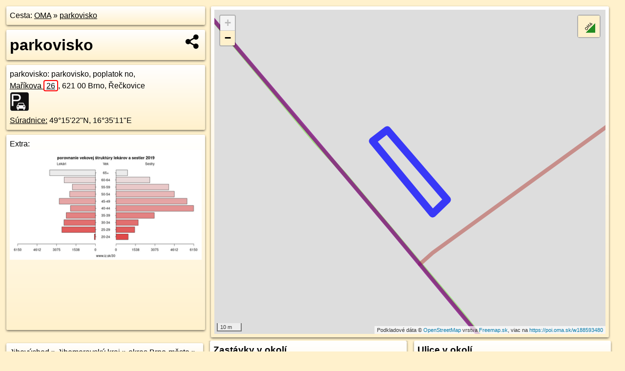

--- FILE ---
content_type: text/html; charset=UTF-8
request_url: https://poi.oma.sk/w188593480
body_size: 7006
content:
<!DOCTYPE html>
<html lang="sk" dir="ltr">
<head>
	<title>parkovisko - oma.sk</title>
	<meta http-equiv="Content-Type" content="text/html; charset=utf-8">
	<meta name="keywords" content="parkovisko poi, w188593480, Jihomoravský kraj, jihomravsky-kraj, okres Brno-město, okres-brno-mesto, Brno, brno, Jihovýchod, jihovychod, Řečkovice, reckovice, Česko, cesko, parkovisko, parkovisko, parkovanie, turistické trasy, cyklotrasy, pohoria Slovenska, cykloatlas, cyklistické trasy, cykloportál, turisticka mapa, oma.sk">
	<meta name="description" content="parkovisko. na OMA.sk, portál o trasách a regiónoch SR.">
	<meta property="og:description" content="parkovisko. na OMA.sk."><meta name="apple-mobile-web-app-title" content="parkovisko - oma.sk"><link rel="canonical" href="https://poi.oma.sk/w188593480"><meta property="og:url" content="https://poi.oma.sk/w188593480"><meta property="og:locale" content="sk_SK">
	<meta name="audience" content="All"><link rel="preconnect" href="https://data.oma.sk"><meta name="robots" content="INDEX,FOLLOW"><meta name="revisit-after" content="7 days"><meta name="author" content="OMA.sk"><meta name="rating" content="Safe for Kids">
	<meta name="theme-color" content="#FFF1CC">
	<meta property="og:image" content="https://data.oma.sk/img/bod/poi.oma.sk-w188593480.jpg"><meta property="twitter:image" content="https://data.oma.sk/img/bod/poi.oma.sk-w188593480.jpg"><meta property="twitter:card" content="summary_large_image">
	<meta property='place:location:longitude' content='16.58660613585389'>
	<meta property='place:location:latitude' content='49.25615297718861'><meta property='og:type' content='place'><meta property='og:locality' content='Řečkovice'>
	<meta property='og:title' content='parkovisko'>
	<link rel='manifest' href='https://poi.oma.sk/manifest.json'>
	<meta name="viewport" content="width=device-width, initial-scale=1.0, maximum-scale=1, minimum-scale=1, user-scalable=no">
	<style>.box{box-sizing:border-box;height:auto;overflow:hidden;cursor:default;margin:5px;margin-bottom:10px;vertical-align:top;box-shadow:0 2px 4px rgba(0,0,0,0.55);border-radius:3px;padding:7px;position:relative;background:linear-gradient(#fff,#fff1cc);display:block;justify-self:start;grid-template-rows:1fr auto;break-inside:avoid;width:99%}div.expander{max-height:250px;overflow:hidden}div.fixedh{height:333px}.smallprint{font-size:.8em;line-height:120%}#popiselementu,#informacie{min-height:167px;height:400px}#zoznam,.minhei{min-height:167px}#navigacia{overflow:hidden;height:200px}body>.box{float:left}h2,h1{margin-top:.1em;margin-bottom:.2em;line-height:150%;text-decoration:none;min-height:48px}h2 a{text-decoration:none}h3,h4{margin:0;margin-bottom:4px;text-decoration:none}p{margin:0}a,a:hover{color:#000}.box img.foto{padding-left:1%;padding-bottom:1%;width:48%;height:105px;object-fit:none;object-position:center}img{border-style:none;max-width:100%}.erb{width:31%;float:right;margin:1%}.poiz{min-width:50px;height:38px;margin:1px;background-repeat:no-repeat;display:inline-block}.shareicon{background-image:url('https://data.oma.sk/img/share.png');background-size:contain;background-repeat:no-repeat;display:inline-block;min-width:32px;padding-left:3px;height:32px;margin:1px 1px 1px 1px;float:right}body{background-color:#fff1cc;height:98%;width:98%;max-width:2100px;min-width:98%;font-family:Tahoma,Geneva,sans-serif;line-height:150%;color:#000}html{height:100%;width:99%}.atlasimg h3{position:absolute;top:90px;left:20px;background-color:white;padding:2px 5px 2px 5px;z-index:3}.erb .stvorec{position:relative;display:block;padding-bottom:100%}.atlasimg a{position:relative;display:block;padding-bottom:53%}.atlasimg img,.stvorec img{position:absolute;top:0;left:0;width:100%;height:auto}div.smallmap,.poimap{width:100%;height:100%}.mapafull #omask{height:100%}@media all and (max-width:840px){body,.smallprint ul{line-height:230%}a.poiz{margin:5px}}@media all and (max-width:500px){.mapafull{width:89%;height:70%}.nemapafull,.fullw{width:89%}.atlasimg{height:100px;overflow:hidden}.atlasimg h3{top:70px;left:20px}}@media all and (min-width:501px) and (max-width:840px){.mapafull{width:92%;height:70%}.nemapafull,.fullw{width:92%}.atlasimg h3{top:75px;left:20px}.atlasimg{height:120px;overflow:hidden}}@media all and (min-width:840px) and (max-width:1000px){.nemapafull{width:30%}.mapafull{width:61%}}@media all and (min-width:1001px) and (max-width:1400px){.nemapafull{width:23%}.mapafull{width:73%}}@media all and (min-width:1401px) and (max-width:1850px){.nemapafull{width:18%}.mapafull{width:77%}}@media all and (min-width:1851px){.nemapafull{width:15%}.mapafull{width:81%}}@media all and (min-width:840px){.fullw{width:98%}.mapafull{height:95%}}.brickcontent{column-gap:10px;margin-top:5px;margin-bottom:10px}@media all and (max-width:1000px){.rightmap,.leftbox{width:100%}.rightmap{height:500px}}@media all and (min-width:1001px){.topbox{display:grid;width:100%;gap:7px;padding-bottom:7px}.rightmap{height:100%}}@media all and (max-width:500px){.brickcontent{column-count:1}}@media all and (min-width:501px) and (max-width:1000px){.brickcontent,.leftbox{column-count:2}.topbox{grid-template-columns:1fr 1fr}.leftbox .biggerbox{column-span:all}}@media all and (min-width:1401px){.leftbox{column-count:2}.leftbox .biggerbox{column-span:all}}@media all and (min-width:1001px) and (max-width:1400px){.brickcontent{column-count:3}.topbox{grid-template-columns:1fr 2fr}}@media all and (min-width:1401px) and (max-width:1850px){.brickcontent{column-count:4}.topbox{grid-template-columns:2fr 2fr}}@media all and (min-width:1851px){.brickcontent{column-count:5}.topbox{grid-template-columns:2fr 3fr}}h3.expand{width:100%}span.right{font-weight:bold;font-size:1.2em;text-align:right;position:absolute;right:5px}.headerclickable{cursor:pointer}#tooltip{min-height:2.7em}span.r2{min-height:2em}.bottom{position:absolute;bottom:0;height:auto;background:white}.blue{background:#8acde3;opacity:.9;font-size:18px;font-weight:bold}ul,ol{margin-top:0;margin-bottom:0;padding-left:20px}ol{padding-left:3em}ul{list-style-type:circle}img.foto-bigger,img.pocasie-img{width:100%}.twtr-tweet-text{font-size:125%}div.box>form>input.search,div.box>input.search,#redir{width:98%;margin:4px;padding:4px;border:#000 1px solid;border-radius:3px;padding-right:0;padding-left:0;margin-top:4px;margin-bottom:4px;background-color:#fff1cc;color:#000;font-weight:bold}#navigacia path{fill:#fff1cc;stroke:#000;stroke-width:2px}#navigacia path:hover{fill:#fff}tr:nth-child(even){background:#fff1cc}tr:nth-child(odd){background:#fff}iframe{scrolling:no;frameborder:0;border:0;overflow:hidden;width:100%;height:400px}a,button{touch-action:manipulation}</style>
	<link rel="apple-touch-icon" type="image/png" href="https://data.oma.sk/img/t/180/logo.png" sizes="180x180">
	<link rel="icon" type="image/png" href="https://data.oma.sk/img/t/96/logo.png" sizes="96x96"><link rel="icon" type="image/png" href="https://data.oma.sk/img/t/192/logo.png" sizes="192x192"><link rel="icon" type="image/png" href="https://data.oma.sk/img/t/512/logo.png" sizes="512x512">
	<meta name="msapplication-TileImage" content="https://data.oma.sk/img/t/144/logo.png"><link rel="shortcut icon" href="https://poi.oma.sk/favicon.ico"><link rel="icon" type="image/svg+xml" href="https://data.oma.sk/img/t/512/logo.svg">
	<meta name="msapplication-config" content="https://www.oma.sk/browserconfig.xml"><meta name="msapplication-TileColor" content="#FFF1CC">
	<meta property="article:author" content="https://www.facebook.com/wwwOMAsk/"><meta name="twitter:site" content="@wwwOMAsk">
</head>
<body>
<div class='topbox'>
 <div class='leftbox'>
<p class='box biggerbox'>Cesta: <a href='https://www.oma.sk'>OMA</a> &raquo; <a href='https://poi.oma.sk/w188593480'>parkovisko</a></p>
<h1 class='box biggerbox'>parkovisko</h1>
 <div class='box vcard'><span class='fn'>parkovisko</span>: parkovisko, poplatok no, <div class="adr"><a class="street-address" href="https://brno.oma.sk/u/marikova/26">Maříkova <span class="popisne">26</span></a>, <span class="postal-code">621 00</span> <span class="locality">Brno, Řečkovice</span></div> <span class="ikony-right"><a  class='poiz ik-parkovisko' href='https://www.oma.sk/auto/parkovisko' title='parkovisko na Slovensku'></a> </span><div class='geo'><a href='https://www.freemap.sk/?map=15/49.25615297718861/16.58660613585389&layers=X&tool=route-planner&points=49.25615297718861/16.58660613585389,&transport=foot' title='choď na freemap.sk' target='_BLANK' rel='noopener'>Súradnice:</a> <span class='latitude' title='49.25615297718861'>49&deg;15'22"N</span>, <span class='longitude' title='16.58660613585389'>16&deg;35'11"E</span></div></div><div class='box' id='popiselementu'><span class='lazy' data-loader='ajax' data-src='/js/rek.php?osm_id=188593480'></span></div></div>
<div class='box rightmap'><div class='ciaramap smallmap' data-osm_id='188593480' data-tabulka='poif' data-layer='' data-color='blue' id='omask' data-lat='49.25615297718861' data-lon='16.58660613585389'></div></div></div><div class='brickcontent'>
<div class="box"><a href="https://jihovychod.oma.sk">Jihovýchod</a> &raquo; <a href="https://jihomravsky-kraj.oma.sk">Jihomoravský kraj</a> &raquo; <a href="https://okres-brno-mesto.oma.sk">okres Brno-město</a> &raquo; <a href="https://brno.oma.sk">Brno</a> &raquo; <a href="https://reckovice.oma.sk">Řečkovice</a></div><div class='box markers'><h3>šport</h3><a href="https://poi.oma.sk/n10144924663" id="n10144924663a1" data-lon="16.5867058" data-lat="49.2568238" title=" vzdialené 60&nbsp;m, smer sever-severovýchodne 23&deg;">GIBU-X-GYM</a> <span class='clickable' title=' vzdialené 60&nbsp;m, smer sever-severovýchodne 23&deg;'> &curren;</span>, <a href="https://poi.oma.sk/w1108819201" id="w1108819201a1" data-lon="16.588318566716264" data-lat="49.25602405183077" title=" vzdialené 110&nbsp;m, smer východne 91&deg;" data-ikona="detske-ihrisko">detské ihrisko</a> <span class='clickable' title=' vzdialené 110&nbsp;m, smer východne 91&deg;'> &curren;</span>, <a href="https://poi.oma.sk/n10144924683" id="n10144924683a1" data-lon="16.5887205" data-lat="49.2557179" title=" vzdialené 144&nbsp;m, smer východne 100&deg;" data-ikona="ihrisko">stolný tenis</a> <span class='clickable' title=' vzdialené 144&nbsp;m, smer východne 100&deg;'> &curren;</span></div>
<div class='box markers'><h3>Voľný čas</h3><a href="https://poi.oma.sk/w545820095" id="w545820095a2" data-lon="16.588489033987887" data-lat="49.25586942025465" title=" vzdialené 124&nbsp;m, smer východne 96&deg;" data-ikona="park">náměstí Vojtěšky Matyášové</a> <span class='clickable' title=' vzdialené 124&nbsp;m, smer východne 96&deg;'> &curren;</span></div>
<div class='box markers'><h3>Doprava</h3><a href="https://poi.oma.sk/n9698406978" id="n9698406978a3" data-lon="16.5865625" data-lat="49.2559783" title=" vzdialené 11&nbsp;m, smer juhozápadne 217&deg;" data-ikona="zastavka">Královka</a> <span class='clickable' title=' vzdialené 11&nbsp;m, smer juhozápadne 217&deg;'> &curren;</span>, <a href="https://poi.oma.sk/n1757228672" id="n1757228672a3" data-lon="16.5861647" data-lat="49.2560826" title=" vzdialené 26&nbsp;m, smer juhozápadne 234&deg;" data-ikona="zastavka">Královka</a> <span class='clickable' title=' vzdialené 26&nbsp;m, smer juhozápadne 234&deg;'> &curren;</span></div>
<div class='box markers'><h3>Auto</h3><a href="https://poi.oma.sk/w188591804" id="w188591804a4" data-lon="16.586348326531446" data-lat="49.25597717663984" title=" vzdialené 23&nbsp;m, smer juhozápadne 217&deg;" data-ikona="parkovisko">parkovisko</a> <span class='clickable' title=' vzdialené 23&nbsp;m, smer juhozápadne 217&deg;'> &curren;</span>, <a href="https://poi.oma.sk/w1108819199" id="w1108819199a4" data-lon="16.586392771026933" data-lat="49.25661305471165" title=" vzdialené 35&nbsp;m, smer sever-severozápadne 344&deg;" data-ikona="parkovisko">parkovisko</a> <span class='clickable' title=' vzdialené 35&nbsp;m, smer sever-severozápadne 344&deg;'> &curren;</span>, <a href="https://poi.oma.sk/w188593475" id="w188593475a4" data-lon="16.585953992717908" data-lat="49.25668657218446" title=" vzdialené 58&nbsp;m, smer severozápadna 314&deg;" data-ikona="parkovisko">parkovisko</a> <span class='clickable' title=' vzdialené 58&nbsp;m, smer severozápadna 314&deg;'> &curren;</span>, <a href="https://poi.oma.sk/w1108819200" id="w1108819200a4" data-lon="16.58707660485061" data-lat="49.25706022877316" title=" vzdialené 95&nbsp;m, smer severovýchodne 37&deg;" data-ikona="parkovisko">parkovisko</a> <span class='clickable' title=' vzdialené 95&nbsp;m, smer severovýchodne 37&deg;'> &curren;</span>, <a href="https://poi.oma.sk/w1157044072" id="w1157044072a4" data-lon="16.586730145832497" data-lat="49.25490332856447" title=" vzdialené 123&nbsp;m, smer južne 180&deg;" data-ikona="parkovisko">parkovisko</a> <span class='clickable' title=' vzdialené 123&nbsp;m, smer južne 180&deg;'> &curren;</span>, <a href="https://poi.oma.sk/w1157044073" id="w1157044073a4" data-lon="16.586955406438037" data-lat="49.25488016295173" title=" vzdialené 126&nbsp;m, smer južne 169&deg;" data-ikona="parkovisko">parkovisko</a> <span class='clickable' title=' vzdialené 126&nbsp;m, smer južne 169&deg;'> &curren;</span>, <a href="https://poi.oma.sk/w545820109" id="w545820109a4" data-lon="16.58516066598813" data-lat="49.25730711523469" title=" vzdialené 148&nbsp;m, smer severozápadna 310&deg;" data-ikona="parkovisko">parkovisko</a> <span class='clickable' title=' vzdialené 148&nbsp;m, smer severozápadna 310&deg;'> &curren;</span>, <a href="https://poi.oma.sk/n349305655" id="n349305655a4" data-lon="16.5856974" data-lat="49.2546348" title=" vzdialené 170&nbsp;m, smer juhozápadne 217&deg;" data-ikona="shell">Shell</a> <span class='clickable' title=' vzdialené 170&nbsp;m, smer juhozápadne 217&deg;'> &curren;</span></div>
<div class='box markers'><h3>Bicykel</h3><a href="https://poi.oma.sk/n349305655" id="n349305655a5" data-lon="16.5856974" data-lat="49.2546348" title=" vzdialené 170&nbsp;m, smer juhozápadne 217&deg;" data-ikona="shell">Shell</a> <span class='clickable' title=' vzdialené 170&nbsp;m, smer juhozápadne 217&deg;'> &curren;</span></div>
<div class='box markers'><h3>Prevádzkovateľ</h3><a href="https://poi.oma.sk/n349305655" id="n349305655a6" data-lon="16.5856974" data-lat="49.2546348" title=" vzdialené 170&nbsp;m, smer juhozápadne 217&deg;" data-ikona="shell">Shell</a> <span class='clickable' title=' vzdialené 170&nbsp;m, smer juhozápadne 217&deg;'> &curren;</span></div>
<div class='box markers'><h3>Zastávky v okolí</h3><a href="https://poi.oma.sk/n9698406978" id="n9698406978a7" data-lon="16.5865625" data-lat="49.2559783" title=" vzdialené 11&nbsp;m, smer juhozápadne 217&deg;" data-ikona="zastavka">Královka</a> <span class='clickable' title=' vzdialené 11&nbsp;m, smer juhozápadne 217&deg;'> &curren;</span>, <a href="https://poi.oma.sk/n1757228672" id="n1757228672a7" data-lon="16.5861647" data-lat="49.2560826" title=" vzdialené 26&nbsp;m, smer juhozápadne 234&deg;" data-ikona="zastavka">Královka</a> <span class='clickable' title=' vzdialené 26&nbsp;m, smer juhozápadne 234&deg;'> &curren;</span>, <a href="https://poi.oma.sk/n9699208055" id="n9699208055a7" data-lon="16.589511" data-lat="49.2555962" title=" vzdialené 203&nbsp;m, smer východne 100&deg;" data-ikona="zastavka">Jandáskova</a> <span class='clickable' title=' vzdialené 203&nbsp;m, smer východne 100&deg;'> &curren;</span>, <a href="https://poi.oma.sk/n1758197960" id="n1758197960a7" data-lon="16.5898924" data-lat="49.2557434" title=" vzdialené 227&nbsp;m, smer východne 96&deg;" data-ikona="zastavka">Jandáskova</a> <span class='clickable' title=' vzdialené 227&nbsp;m, smer východne 96&deg;'> &curren;</span>, <a href="https://poi.oma.sk/n6993903182" id="n6993903182a7" data-lon="16.582496" data-lat="49.2534925" title=" vzdialené 416&nbsp;m, smer juhozápadne 235&deg;" data-ikona="zastavka">Řečkovice, hřbitov</a> <span class='clickable' title=' vzdialené 416&nbsp;m, smer juhozápadne 235&deg;'> &curren;</span>, <a href="https://poi.oma.sk/n6402512018" id="n6402512018a7" data-lon="16.5822101" data-lat="49.2533895" title=" vzdialené 439&nbsp;m, smer juhozápadne 236&deg;" data-ikona="zastavka">Řečkovice, hřbitov</a> <span class='clickable' title=' vzdialené 439&nbsp;m, smer juhozápadne 236&deg;'> &curren;</span>, <a href="https://poi.oma.sk/n6468543904" id="n6468543904a7" data-lon="16.5889303" data-lat="49.2513577" title=" vzdialené 541&nbsp;m, smer juho-juhovýchodne 155&deg;" data-ikona="zastavka">Kronova</a> <span class='clickable' title=' vzdialené 541&nbsp;m, smer juho-juhovýchodne 155&deg;'> &curren;</span>, <a href="https://poi.oma.sk/n2196480498" id="n2196480498a7" data-lon="16.5935317" data-lat="49.2581466" title=" vzdialené 542&nbsp;m, smer východo-severovýchodne 73&deg;" data-ikona="zastavka">Mokrá Hora</a> <span class='clickable' title=' vzdialené 542&nbsp;m, smer východo-severovýchodne 73&deg;'> &curren;</span>, <a href="https://poi.oma.sk/n1757228667" id="n1757228667a7" data-lon="16.5882169" data-lat="49.2512212" title=" vzdialené 543&nbsp;m, smer juho-juhovýchodne 163&deg;" data-ikona="zastavka">Kronova</a> <span class='clickable' title=' vzdialené 543&nbsp;m, smer juho-juhovýchodne 163&deg;'> &curren;</span>, <a href="https://poi.oma.sk/n6402512022" id="n6402512022a7" data-lon="16.5804137" data-lat="49.2591689" title=" vzdialené 543&nbsp;m, smer západo-severozápadne 296&deg;" data-ikona="zastavka">Maříkova</a> <span class='clickable' title=' vzdialené 543&nbsp;m, smer západo-severozápadne 296&deg;'> &curren;</span>, <a href="https://poi.oma.sk/n2196480501" id="n2196480501a7" data-lon="16.5937273" data-lat="49.2583642" title=" vzdialené 566&nbsp;m, smer východo-severovýchodne 71&deg;" data-ikona="zastavka">Mokrá Hora</a> <span class='clickable' title=' vzdialené 566&nbsp;m, smer východo-severovýchodne 71&deg;'> &curren;</span>, <a href="https://poi.oma.sk/n1757228661" id="n1757228661a7" data-lon="16.5899119" data-lat="49.2509397" title=" vzdialené 609&nbsp;m, smer juho-juhovýchodne 149&deg;" data-ikona="zastavka">Řečkovice, nádraží</a> <span class='clickable' title=' vzdialené 609&nbsp;m, smer juho-juhovýchodne 149&deg;'> &curren;</span>, <a href="https://poi.oma.sk/n6402512023" id="n6402512023a7" data-lon="16.5790839" data-lat="49.2595059" title=" vzdialené 644&nbsp;m, smer západo-severozápadne 294&deg;" data-ikona="zastavka">Maříkova</a> <span class='clickable' title=' vzdialené 644&nbsp;m, smer západo-severozápadne 294&deg;'> &curren;</span>, <a href="https://poi.oma.sk/n5650224280" id="n5650224280a7" data-lon="16.5903981" data-lat="49.2506012" title=" vzdialené 658&nbsp;m, smer juho-juhovýchodne 147&deg;" data-ikona="zeleznicna-stanica">Brno-Řečkovice</a> <span class='clickable' title=' vzdialené 658&nbsp;m, smer juho-juhovýchodne 147&deg;'> &curren;</span>, <a href="https://poi.oma.sk/n110476087" id="n110476087a7" data-lon="16.5819683" data-lat="49.2508509" title=" vzdialené 670&nbsp;m, smer juhozápadne 219&deg;" data-ikona="zastavka">Palackého náměstí</a> <span class='clickable' title=' vzdialené 670&nbsp;m, smer juhozápadne 219&deg;'> &curren;</span>, <a href="https://poi.oma.sk/n9698406975" id="n9698406975a7" data-lon="16.581689" data-lat="49.25078" title=" vzdialené 687&nbsp;m, smer juhozápadne 221&deg;" data-ikona="zastavka">Palackého náměstí</a> <span class='clickable' title=' vzdialené 687&nbsp;m, smer juhozápadne 221&deg;'> &curren;</span></div>
<div class='box trasy'><h3>MHD v okolí</h3><a href="https://mhd.oma.sk/-12383447" id="-12383447" data-lon="16.586909417584" data-lat="49.258255653717" data-color="" title=" vzdialené 203&nbsp;m, smer severne 0&deg;">Vlak S3: Hustopeče = >  Níhov</a> <span class='clickable' title=' vzdialené 203&nbsp;m, smer severne 0&deg;'> &curren;</span>, <a href="https://mhd.oma.sk/-9482145" id="-9482145" data-lon="16.586217798338" data-lat="49.256161065741" data-color="" title=" vzdialené 27&nbsp;m, smer severne 0&deg;">42: Královo Pole, nádraží ⇒ Ivanovice, Globus</a> <span class='clickable' title=' vzdialené 27&nbsp;m, smer severne 0&deg;'> &curren;</span>, <a href="https://mhd.oma.sk/-9482146" id="-9482146" data-lon="16.586217798338" data-lat="49.256161065741" data-color="" title=" vzdialené 27&nbsp;m, smer severne 0&deg;">42: Ivanovice, Globus ⇒ Královo Pole, nádraží</a> <span class='clickable' title=' vzdialené 27&nbsp;m, smer severne 0&deg;'> &curren;</span>, <a href="https://mhd.oma.sk/-18265331" id="-18265331" data-lon="16.5882799" data-lat="49.2545485" data-color="" title=" vzdialené 236&nbsp;m, smer severne 0&deg;">70: Ořešín ⇒ Královo Pole, nádraží ⇒ ZŠ Herčíkova ⇒ Medlánky, škola</a> <span class='clickable' title=' vzdialené 236&nbsp;m, smer severne 0&deg;'> &curren;</span>, <a href="https://mhd.oma.sk/-16174685" id="-16174685" data-lon="16.585549069694" data-lat="49.255265543807" data-color="" title=" vzdialené 131&nbsp;m, smer severne 0&deg;">Bus 301</a> <span class='clickable' title=' vzdialené 131&nbsp;m, smer severne 0&deg;'> &curren;</span>, <a href="https://mhd.oma.sk/-11611186" id="-11611186" data-lon="16.586909417584" data-lat="49.258255653717" data-color="" title=" vzdialené 203&nbsp;m, smer severne 0&deg;">R9 Brno - Havlíčkův Brod - Praha</a> <span class='clickable' title=' vzdialené 203&nbsp;m, smer severne 0&deg;'> &curren;</span>, <a href="https://mhd.oma.sk/-14084089" id="-14084089" data-lon="16.5882799" data-lat="49.2545485" data-color="" title=" vzdialené 236&nbsp;m, smer severne 0&deg;">70: Ořešín ⇒ Královo Pole, nádraží</a> <span class='clickable' title=' vzdialené 236&nbsp;m, smer severne 0&deg;'> &curren;</span>, <a href="https://mhd.oma.sk/-384588" id="-384588" data-lon="16.586895604701" data-lat="49.258217038835" data-color="" title=" vzdialené 199&nbsp;m, smer severne 0&deg;">Vlak S3: Níhov = >  Hustopeče</a> <span class='clickable' title=' vzdialené 199&nbsp;m, smer severne 0&deg;'> &curren;</span>, <a href="https://mhd.oma.sk/-12383446" id="-12383446" data-lon="16.586895604701" data-lat="49.258217038835" data-color="" title=" vzdialené 199&nbsp;m, smer severne 0&deg;">Vlak S3: Tišnov = >  Židlochovice</a> <span class='clickable' title=' vzdialené 199&nbsp;m, smer severne 0&deg;'> &curren;</span>, <a href="https://mhd.oma.sk/-12383448" id="-12383448" data-lon="16.586909417584" data-lat="49.258255653717" data-color="" title=" vzdialené 203&nbsp;m, smer severne 0&deg;">Vlak S3: Židlochovice = >  Tišnov</a> <span class='clickable' title=' vzdialené 203&nbsp;m, smer severne 0&deg;'> &curren;</span>, <a href="https://mhd.oma.sk/-14091526" id="-14091526" data-lon="16.5882799" data-lat="49.2545485" data-color="" title=" vzdialené 236&nbsp;m, smer severne 0&deg;">N90: Kohoutovice, hájenka ⇒ Ořešín</a> <span class='clickable' title=' vzdialené 236&nbsp;m, smer severne 0&deg;'> &curren;</span></div>
<div id='toposcope' class='box'></div>
<div class='box ulice'><h3>Ulice v okolí</h3><a href="https://brno.oma.sk/u/jehnicka" id="32824029" data-lon="16.5889991" data-lat="49.2569388" data-color="" title=" vzdialené 198&nbsp;m, smer severne 0&deg;">Jehnická</a> <span class='clickable' title=' vzdialené 198&nbsp;m, smer severne 0&deg;'> &curren;</span>, <a href="https://brno.oma.sk/u/namesti-vojtesky-matyasove" id="31435189" data-lon="16.5879953" data-lat="49.2560286" data-color="" title=" vzdialené 123&nbsp;m, smer severne 0&deg;">náměstí Vojtěšky Matyášové</a> <span class='clickable' title=' vzdialené 123&nbsp;m, smer severne 0&deg;'> &curren;</span>, <a href="https://brno.oma.sk/u/jandaskova" id="8437148" data-lon="16.588232404219" data-lat="49.254502630459" data-color="" title=" vzdialené 237&nbsp;m, smer severne 0&deg;">Jandáskova</a> <span class='clickable' title=' vzdialené 237&nbsp;m, smer severne 0&deg;'> &curren;</span>, <a href="https://brno.oma.sk/u/marikova" id="25882712" data-lon="16.586217798338" data-lat="49.256161065741" data-color="" title=" vzdialené 27&nbsp;m, smer severne 0&deg;">Maříkova</a> <span class='clickable' title=' vzdialené 27&nbsp;m, smer severne 0&deg;'> &curren;</span>, <a href="https://brno.oma.sk/u/kralovka" id="31435184" data-lon="16.586679028989" data-lat="49.255832421348" data-color="" title=" vzdialené 63&nbsp;m, smer severne 0&deg;">Královka</a> <span class='clickable' title=' vzdialené 63&nbsp;m, smer severne 0&deg;'> &curren;</span>, <a href="https://brno.oma.sk/u/luh" id="31435190" data-lon="16.5874093" data-lat="49.255224" data-color="" title=" vzdialené 147&nbsp;m, smer severne 0&deg;">Luh</a> <span class='clickable' title=' vzdialené 147&nbsp;m, smer severne 0&deg;'> &curren;</span>, <a href="https://brno.oma.sk/u/gromesova" id="8437137" data-lon="16.5882799" data-lat="49.2545485" data-color="" title=" vzdialené 247&nbsp;m, smer severne 0&deg;">Gromešova</a> <span class='clickable' title=' vzdialené 247&nbsp;m, smer severne 0&deg;'> &curren;</span>, <a href="https://brno.oma.sk/u/hradecka" id="4052093" data-lon="16.585549069694" data-lat="49.255265543807" data-color="" title=" vzdialené 132&nbsp;m, smer severne 0&deg;">Hradecká</a> <span class='clickable' title=' vzdialené 132&nbsp;m, smer severne 0&deg;'> &curren;</span>, <a href="https://brno.oma.sk/u/zeleznicarska" id="31435186" data-lon="16.5889281" data-lat="49.2557434" data-color="" title=" vzdialené 198&nbsp;m, smer severne 0&deg;">Železničářská</a> <span class='clickable' title=' vzdialené 198&nbsp;m, smer severne 0&deg;'> &curren;</span></div>
<div class='box trasy'><h3>Turistika v okolí</h3><a href="https://turistika.oma.sk/-76743" id="-76743" data-lon="16.5900867" data-lat="49.2559613" data-color="" title=" vzdialené 272&nbsp;m, smer severne 0&deg;">[M] Brno-Medlánky (MHD) - Pod Ronovem</a> <span class='clickable' title=' vzdialené 272&nbsp;m, smer severne 0&deg;'> &curren;</span></div>
<div class='box trasy'><h3>Cyklotrasy v okolí</h3><a href="https://cyklotrasa.oma.sk/-112333" id="-112333" data-lon="16.5882799" data-lat="49.2545485" data-color="" title=" vzdialené 236&nbsp;m, smer severne 0&deg;">Stezka Petra Bezruče</a> <span class='clickable' title=' vzdialené 236&nbsp;m, smer severne 0&deg;'> &curren;</span>, <a href="https://cyklotrasa.oma.sk/-158284" id="-158284" data-lon="16.5882799" data-lat="49.2545485" data-color="" title=" vzdialené 236&nbsp;m, smer severne 0&deg;">5005 Brněnské kolečko</a> <span class='clickable' title=' vzdialené 236&nbsp;m, smer severne 0&deg;'> &curren;</span></div>
<div class='box'><h3>V kategóriách</h3><a href='https://reckovice.oma.sk/auto/parkovisko' title='parkovisko v Řečkovice'>parkovisko v Řečkovice 171x</a>, <a href='https://okres-brno-mesto.oma.sk/auto/parkovisko' title='parkovisko v okres Brno-město'>parkovisko v okres Brno-město 3995x</a>, <a href='https://brno.oma.sk/auto/parkovisko' title='parkovisko v Brno'>parkovisko v Brno 3995x</a>, <a href='https://jihomravsky-kraj.oma.sk/auto/parkovisko' title='parkovisko v Jihomoravský kraj'>parkovisko v Jihomoravský kraj 8559x</a>, <a href='https://jihovychod.oma.sk/auto/parkovisko' title='parkovisko v Jihovýchod'>parkovisko v Jihovýchod 9944x</a></div>
<div class='box smallprint'><h3>Viac o bode</h3>Viac info: <a href='https://www.openstreetmap.org/edit?editor=id&amp;way=188593480'>aktualizovať mapu</a>, <a href='https://www.openstreetmap.org/edit?editor=remote&amp;way=188593480'>uprav v JOSM (pokročilé)</a>, <a  href='https://www.openstreetmap.org/browse/way/188593480' target='_BLANK' rel='nofollow'>188593480</a>, <div class='geo'><a href='https://www.freemap.sk/?map=15/49.25615297718861/16.58660613585389&layers=X&tool=route-planner&points=49.25615297718861/16.58660613585389,&transport=foot' title='choď na freemap.sk' target='_BLANK' rel='noopener'>Súradnice:</a> <span class='latitude' title='49.25615297718861'>49&deg;15'22"N</span>, <span class='longitude' title='16.58660613585389'>16&deg;35'11"E</span></div><a href='https://data.oma.sk/gpx/gpx-ref.php?osm_id=188593480&typ=poi&format=gpx'>stiahni GPX</a>, lon: 16.58660613585389, lat: 49.25615297718861, og type: place, og locality: Řečkovice, </div>
</div><div class='brickcontent'>
<div class='box atlasimg'><a href='https://poi.oma.sk/w188593480'><img src='https://data.oma.sk/img/bod/poi.oma.sk-w188593480.jpg' alt='parkovisko' loading='lazy' ></a></div>
<div class='box'><iframe class='lazy' title='facebook stránky' data-src='https://www.facebook.com/plugins/likebox.php?href=https://www.facebook.com/wwwOMAsk&amp;colorscheme=light&amp;show_faces=false&amp;stream=true&amp;header=false&amp;height=400&amp;scrolling=false&amp;border=0'></iframe></div>
<div class='box dbox smallprint'><h3>Viac o nás</h3><ul><li><a href='https://twitter.com/wwwOMAsk'>nájdete nás na twittri</a></li><li><a href='https://www.facebook.com/wwwOMAsk/'>alebo na faceboooku</a></li><li><a href='https://www.oma.sk/spravy/'>alebo aj v správach</a></li></ul></div>
<div class="box lazy minhei" data-loader="ajax" data-src="https://data.oma.sk/img/oma-hladaj.html"></div>
<div class='box dbox smallprint'><h3>Podpor projekt OMA:</h3><a href='https://poi.oma.sk/w188593480'><img class='erb' src='https://data.oma.sk/img/qr/poi.oma.sk/w188593480.png' alt='QR kód na túto stránku poi.oma.sk w188593480' loading='lazy'></a><p>Spojte sa s nami <a href='https://www.facebook.com/wwwOMAsk/' title='OMA.sk facebook stránka'>na facebooku</a>, <a href='https://www.facebook.com/sharer.php?u=https://poi.oma.sk/w188593480&amp;t=parkovisko' title='zdieľať na Facebook' rel='nofollow'>zdieľajte túto stránku na Facebooku</a>, <a href='https://twitter.com/home?status=parkovisko%3A+https%3A%2F%2Fpoi.oma.sk%2Fw188593480' title='zdieľať na Twitter' rel='nofollow'>na Twittri</a>, alebo umiestnite odkaz na svoju stránku.</p><p>Ale hlavne doplňte dáta do Openstreetmap, články do wikipédie, ...</p> </div>
<div class='box smallprint'><h3>Zdroj dát</h3>Mapové údaje pochádzajú z <a href='https://www.openstreetmap.org/' rel='noopener'>www.OpenStreetMap.org</a>, databáza je prístupná pod licenciou <a href='https://www.openstreetmap.org/copyright' rel='noopener'>ODbL</a>. <a href='https://www.oma.sk/' title='OMA vie všetko'><img src='https://data.oma.sk/img/t/100/logo.png' data-retina='https://data.oma.sk/img/t/200/logo.png' alt='OMA logo' class='erb' loading='lazy'></a>Mapový podklad vytvára a aktualizuje <a href='https://www.freemap.sk/'>Freemap Slovakia (www.freemap.sk)</a>, šíriteľný pod licenciou CC-BY-SA. Fotky sme čerpali z galérie portálu freemap.sk, autori fotiek sú uvedení pri jednotlivých fotkách a sú šíriteľné pod licenciou CC a z wikipédie. Výškový profil trás čerpáme z <a href='https://www2.jpl.nasa.gov/srtm/'>SRTM</a>. Niečo vám chýba? <a href='https://wiki.openstreetmap.org/wiki/Sk:WikiProjekt_Slovensko' rel='noopener'>Pridajte to</a>. Sme radi, že tvoríte slobodnú wiki mapu sveta.</div>
<script src='https://data.oma.sk/img/oma-nomap2.js?v=4' defer></script>
</div></body></html>

--- FILE ---
content_type: application/javascript; charset=utf-8
request_url: https://data.oma.sk/api.php?osm_id=0,32824029,31435189,8437148,25882712,31435184,31435190,8437137,4052093,31435186&tabulka=ulice&format=oma&callback=jQuery36108066744690250962_1769674479167
body_size: 1927
content:
jQuery36108066744690250962_1769674479167([
{"type": "Feature",
 "properties": {"name":"Hradecká","description":"<h2><a href='https://brno.oma.sk/u/hradecka'>Hradecká</a></h2>Hradecká je ulica v Brno, <a href=\"https://brno.oma.sk/u/hradecka\">viac o ulici Hradecká</a>","id":"4052093","uri":"https://brno.oma.sk/u/hradecka","copyright":"poskytuje https://www.oma.sk (c) prispievatelia Openstreetmap, šírené pod licenciou ODbL ( https://www.openstreetmap.org/copyright ): http://wiki.freemap.sk/Licencia"},
 "geometry": {"type":"MultiLineString","coordinates":[[[16.58909,49.24709],[16.58908,49.24781],[16.58905,49.24906],[16.58904,49.24923],[16.58902,49.24945],[16.58898,49.24984],[16.5889,49.25038],[16.58886,49.25057],[16.58882,49.25073],[16.58878,49.25089],[16.58873,49.25105],[16.58868,49.25121],[16.58859,49.25148],[16.58851,49.25166],[16.58844,49.25185],[16.58831,49.25211],[16.58817,49.25239],[16.58804,49.25261],[16.58794,49.25276],[16.5877,49.25312],[16.58744,49.25345],[16.58714,49.25382],[16.5868,49.25419],[16.58654,49.25444],[16.58629,49.25467],[16.58582,49.25506],[16.5855,49.2553],[16.5848,49.25579],[16.58432,49.25608],[16.58395,49.25629],[16.58347,49.25656]],[[16.58437,49.21983],[16.5845,49.21963],[16.58461,49.21948],[16.58471,49.21933],[16.58478,49.21922],[16.58483,49.21914],[16.58496,49.21895],[16.58527,49.2185],[16.58545,49.21824],[16.58579,49.21774]],[[16.58521,49.21706],[16.58533,49.21705],[16.58537,49.21704],[16.5854,49.21702],[16.58545,49.217],[16.58574,49.21671],[16.58625,49.21613],[16.58693,49.21533],[16.58745,49.21472],[16.58788,49.21419],[16.5888,49.21303],[16.58914,49.21257],[16.58923,49.21252],[16.58926,49.21262],[16.58914,49.2128],[16.58875,49.21335],[16.58852,49.21365],[16.5882,49.21404],[16.58781,49.21453],[16.58718,49.21529],[16.58645,49.21608],[16.58598,49.21661],[16.58588,49.21673],[16.58573,49.21689],[16.58567,49.21696],[16.58564,49.21699],[16.58563,49.21702],[16.58562,49.21708],[16.58563,49.21712],[16.58564,49.21713],[16.58567,49.21717]],[[16.58524,49.25534],[16.58547,49.25508],[16.5855,49.25504],[16.58555,49.25494],[16.58556,49.25491],[16.5861,49.25444]],[[16.5861,49.25444],[16.58593,49.25437],[16.58582,49.25435],[16.58573,49.25435]],[[16.5861,49.25444],[16.58626,49.25433],[16.5863,49.25431],[16.5864,49.25427],[16.58679,49.254],[16.58699,49.25378],[16.58715,49.25359],[16.58756,49.25306],[16.58771,49.25285],[16.58789,49.25255],[16.58811,49.25217],[16.58828,49.25182],[16.58837,49.25157],[16.58845,49.25136],[16.58852,49.25114],[16.58862,49.25081],[16.58869,49.25048],[16.58875,49.25015],[16.5888,49.24983],[16.58888,49.24913],[16.58889,49.24895],[16.58892,49.24708]]]}}, 
{"type": "Feature",
 "properties": {"name":"Gromešova","description":"<h2><a href='https://brno.oma.sk/u/gromesova'>Gromešova</a></h2>Gromešova je ulica v Brno, <a href=\"https://brno.oma.sk/u/gromesova\">viac o ulici Gromešova</a>","id":"8437137","uri":"https://brno.oma.sk/u/gromesova","copyright":"poskytuje https://www.oma.sk (c) prispievatelia Openstreetmap, šírené pod licenciou ODbL ( https://www.openstreetmap.org/copyright ): http://wiki.freemap.sk/Licencia"},
 "geometry": {"type":"MultiLineString","coordinates":[[[16.58828,49.25455],[16.58847,49.25421],[16.58915,49.25261],[16.58923,49.25238],[16.58925,49.25226],[16.58926,49.2521],[16.58924,49.25193],[16.58922,49.25184],[16.58919,49.25175]],[[16.58908,49.24781],[16.58923,49.24893],[16.5893,49.24916],[16.58955,49.25008],[16.58964,49.25021],[16.58968,49.25029],[16.58973,49.25045],[16.58977,49.25056]],[[16.58919,49.25175],[16.58956,49.25144],[16.5896,49.2514],[16.58961,49.25136],[16.5896,49.25127],[16.58954,49.25106],[16.58944,49.25073],[16.5894,49.25057],[16.58951,49.25055],[16.58963,49.25054],[16.58977,49.25056]],[[16.58977,49.25056],[16.58983,49.25086],[16.58985,49.25094],[16.5899,49.25121],[16.58989,49.2513],[16.58984,49.25137],[16.58976,49.25147],[16.58968,49.25153],[16.58945,49.25166],[16.58919,49.25175]]]}}, 
{"type": "Feature",
 "properties": {"name":"Jandáskova","description":"<h2><a href='https://brno.oma.sk/u/jandaskova'>Jandáskova</a></h2>Jandáskova je ulica v Brno, <a href=\"https://brno.oma.sk/u/jandaskova\">viac o ulici Jandáskova</a>","id":"8437148","uri":"https://brno.oma.sk/u/jandaskova","copyright":"poskytuje https://www.oma.sk (c) prispievatelia Openstreetmap, šírené pod licenciou ODbL ( https://www.openstreetmap.org/copyright ): http://wiki.freemap.sk/Licencia"},
 "geometry": {"type":"MultiLineString","coordinates":[[[16.59298,49.25705],[16.59241,49.25691],[16.59176,49.25674],[16.59152,49.25667],[16.59082,49.25639],[16.5907,49.25634],[16.59058,49.25628],[16.59056,49.25627],[16.59025,49.25608],[16.59022,49.25606],[16.59009,49.25596],[16.58984,49.25577],[16.5897,49.25567],[16.58955,49.25555],[16.58944,49.25546],[16.58886,49.25501],[16.58836,49.25461],[16.58828,49.25455],[16.58808,49.25436],[16.58782,49.25416],[16.58766,49.25403],[16.58761,49.25398],[16.58759,49.25391]],[[16.59631,49.25729],[16.59612,49.25734],[16.59605,49.25736],[16.59593,49.25737],[16.59552,49.25743],[16.59522,49.25746],[16.59513,49.25747],[16.5951,49.25747],[16.59505,49.25748],[16.595,49.25748],[16.59487,49.25746],[16.59475,49.25745],[16.59464,49.25743],[16.59439,49.25737],[16.59429,49.25735],[16.59414,49.25731],[16.59375,49.25721],[16.59366,49.25719],[16.59344,49.25715],[16.59298,49.25705]],[[16.59298,49.25705],[16.59301,49.25699],[16.59312,49.25679],[16.59314,49.25674],[16.59316,49.25669],[16.59317,49.25664],[16.59319,49.25655],[16.5932,49.25648],[16.59321,49.25631],[16.59322,49.25618],[16.59328,49.25614]]]}}, 
{"type": "Feature",
 "properties": {"name":"Maříkova","description":"<h2><a href='https://brno.oma.sk/u/marikova'>Maříkova</a></h2>Maříkova je ulica v Brno, <a href=\"https://brno.oma.sk/u/marikova\">viac o ulici Maříkova</a>","id":"25882712","uri":"https://brno.oma.sk/u/marikova","copyright":"poskytuje https://www.oma.sk (c) prispievatelia Openstreetmap, šírené pod licenciou ODbL ( https://www.openstreetmap.org/copyright ): http://wiki.freemap.sk/Licencia"},
 "geometry": {"type":"LineString","coordinates":[[16.5782,49.26007],[16.57826,49.26003],[16.57844,49.25993],[16.57868,49.2598],[16.57895,49.25965],[16.57912,49.25956],[16.57943,49.25944],[16.5797,49.25933],[16.57999,49.25924],[16.58025,49.25916],[16.58037,49.25912],[16.58085,49.25899],[16.58155,49.25878],[16.58263,49.2584],[16.58292,49.25828],[16.58314,49.25817],[16.5836,49.25795],[16.58378,49.25785],[16.58423,49.25761],[16.58484,49.25722],[16.58525,49.25691],[16.58568,49.25657],[16.58608,49.25626],[16.58625,49.25614],[16.58649,49.25595],[16.58666,49.25582],[16.58687,49.25566],[16.58707,49.2555],[16.58741,49.25522],[16.5882,49.25461],[16.58828,49.25455]]}}, 
{"type": "Feature",
 "properties": {"name":"Královka","description":"<h2><a href='https://brno.oma.sk/u/kralovka'>Královka</a></h2>Královka je ulica v Brno, <a href=\"https://brno.oma.sk/u/kralovka\">viac o ulici Královka</a>","id":"31435184","uri":"https://brno.oma.sk/u/kralovka","copyright":"poskytuje https://www.oma.sk (c) prispievatelia Openstreetmap, šírené pod licenciou ODbL ( https://www.openstreetmap.org/copyright ): http://wiki.freemap.sk/Licencia"},
 "geometry": {"type":"MultiLineString","coordinates":[[[16.58666,49.25582],[16.58673,49.25586],[16.58711,49.25604],[16.58802,49.25647]],[[16.58802,49.25647],[16.589,49.25694]],[[16.58802,49.25647],[16.58806,49.25643],[16.58831,49.25619]]]}}, 
{"type": "Feature",
 "properties": {"name":"Železničářská","description":"<h2><a href='https://brno.oma.sk/u/zeleznicarska'>Železničářská</a></h2>Železničářská je ulica v Brno, <a href=\"https://brno.oma.sk/u/zeleznicarska\">viac o ulici Železničářská</a>","id":"31435186","uri":"https://brno.oma.sk/u/zeleznicarska","copyright":"poskytuje https://www.oma.sk (c) prispievatelia Openstreetmap, šírené pod licenciou ODbL ( https://www.openstreetmap.org/copyright ): http://wiki.freemap.sk/Licencia"},
 "geometry": {"type":"LineString","coordinates":[[16.58944,49.25546],[16.58938,49.2555],[16.58899,49.25571],[16.58893,49.25574]]}}, 
{"type": "Feature",
 "properties": {"name":"náměstí Vojtěšky Matyášové","description":"<h2><a href='https://brno.oma.sk/u/namesti-vojtesky-matyasove'>náměstí Vojtěšky Matyášové</a></h2>náměstí Vojtěšky Matyášové je ulica v Brno, <a href=\"https://brno.oma.sk/u/namesti-vojtesky-matyasove\">viac o ulici náměstí Vojtěšky Matyášové</a>","id":"31435189","uri":"https://brno.oma.sk/u/namesti-vojtesky-matyasove","copyright":"poskytuje https://www.oma.sk (c) prispievatelia Openstreetmap, šírené pod licenciou ODbL ( https://www.openstreetmap.org/copyright ): http://wiki.freemap.sk/Licencia"},
 "geometry": {"type":"LineString","coordinates":[[16.58831,49.25619],[16.588,49.25603],[16.58834,49.25578],[16.58868,49.25553],[16.58893,49.25574],[16.58884,49.25581],[16.58843,49.2561],[16.58831,49.25619]]}}, 
{"type": "Feature",
 "properties": {"name":"Luh","description":"<h2><a href='https://brno.oma.sk/u/luh'>Luh</a></h2>Luh je ulica v Brno, <a href=\"https://brno.oma.sk/u/luh\">viac o ulici Luh</a>","id":"31435190","uri":"https://brno.oma.sk/u/luh","copyright":"poskytuje https://www.oma.sk (c) prispievatelia Openstreetmap, šírené pod licenciou ODbL ( https://www.openstreetmap.org/copyright ): http://wiki.freemap.sk/Licencia"},
 "geometry": {"type":"LineString","coordinates":[[16.58834,49.25578],[16.58785,49.25547],[16.58747,49.25526],[16.58741,49.25522]]}}, 
{"type": "Feature",
 "properties": {"name":"Jehnická","description":"<h2><a href='https://brno.oma.sk/u/jehnicka'>Jehnická</a></h2>Jehnická je ulica v Brno, <a href=\"https://brno.oma.sk/u/jehnicka\">viac o ulici Jehnická</a>","id":"32824029","uri":"https://brno.oma.sk/u/jehnicka","copyright":"poskytuje https://www.oma.sk (c) prispievatelia Openstreetmap, šírené pod licenciou ODbL ( https://www.openstreetmap.org/copyright ): http://wiki.freemap.sk/Licencia"},
 "geometry": {"type":"LineString","coordinates":[[16.59025,49.25608],[16.5902,49.25615],[16.59017,49.2562],[16.59008,49.25629],[16.58993,49.25642],[16.58982,49.2565],[16.58971,49.25657],[16.589,49.25694]]}}])

--- FILE ---
content_type: application/javascript; charset=utf-8
request_url: https://data.oma.sk/api.php?osm_id=0,-12383447,-9482145,-9482146,-18265331,-16174685,-11611186,-14084089,-384588,-12383446,-12383448,-14091526&tabulka=trasy&format=oma&callback=jQuery36108066744690250962_1769674479166
body_size: 101990
content:
jQuery36108066744690250962_1769674479166([
{"type": "Feature",
 "properties": {"name":"70: Ořešín ⇒ Královo Pole, nádraží ⇒ ZŠ Herčíkova ⇒ Medlánky, škola","description":"<h2><a href='https://mhd.oma.sk/-18265331'>70: Ořešín ⇒ Královo Pole, nádraží ⇒ ZŠ Herčíkova ⇒ Medlánky, škola</a></h2>dĺžka 10,7&nbsp;km spravuje DPMB, číslo trasy 70, názvy: Školní spoj <a href='https://mhd.oma.sk/-18265331' title='všetky informácie o trase 70: Ořešín ⇒ Královo Pole, nádraží ⇒ ZŠ Herčíkova ⇒ Medlánky, škola'>viac o trase</a>","colour":"ine","uri":"https://mhd.oma.sk/-18265331","id":"-18265331","copyright":"poskytuje https://www.oma.sk (c) prispievatelia Openstreetmap, šírené pod licenciou ODbL ( https://www.openstreetmap.org/copyright ): http://wiki.freemap.sk/Licencia"},
 "geometry": {"type":"LineString","coordinates":[[16.6067185,49.2764498],[16.6066758,49.2764061],[16.6065252,49.2762917],[16.6063604,49.2763133],[16.6061327,49.2763431],[16.605949,49.2763553],[16.6058189,49.2763571],[16.6056405,49.2763553],[16.605461,49.2763431],[16.6051621,49.2762997],[16.6051416,49.2762967],[16.6048226,49.276225],[16.6046883,49.2761672],[16.6045515,49.2760788],[16.604344,49.275912],[16.6042578,49.2757708],[16.6042278,49.2756377],[16.6042095,49.275322],[16.6041934,49.2749907],[16.6041755,49.274835],[16.6041601,49.2746876],[16.6041224,49.2745905],[16.6040479,49.274501],[16.6039547,49.2744453],[16.6038524,49.2744171],[16.6037281,49.2744094],[16.6036262,49.2744243],[16.6035334,49.274456],[16.6033915,49.2745476],[16.6032962,49.2746395],[16.6032338,49.2747591],[16.6031822,49.2750675],[16.6031598,49.2752016],[16.6031407,49.2752524],[16.6030898,49.2753067],[16.6030569,49.2753299],[16.6029925,49.2753544],[16.602902,49.2753741],[16.6028436,49.2753754],[16.6027826,49.2753714],[16.6027234,49.2753587],[16.6017881,49.2748762],[16.6012322,49.2746108],[16.6010541,49.274515],[16.6009286,49.2744061],[16.600873,49.2742984],[16.6008329,49.274167],[16.600761,49.273933],[16.6007358,49.2738544],[16.6007226,49.2738438],[16.6006881,49.273816],[16.6006097,49.2737557],[16.6005033,49.2737009],[16.6004025,49.2736607],[16.6000633,49.2735482],[16.5995882,49.2733895],[16.5993355,49.2733044],[16.598665,49.2730864],[16.5985597,49.2730522],[16.5984057,49.2730084],[16.5982487,49.272978],[16.5974895,49.2729446],[16.597361,49.272939],[16.597239,49.2728824],[16.5970516,49.2728053],[16.5967318,49.2726538],[16.5966464,49.2726079],[16.5965052,49.2725319],[16.5961785,49.2723215],[16.5959827,49.2721691],[16.595898,49.272078],[16.5958501,49.2719822],[16.5958353,49.2719245],[16.5958239,49.2718336],[16.5958173,49.2716871],[16.5958047,49.2715094],[16.5957993,49.2714359],[16.5957845,49.2713792],[16.5957622,49.2712894],[16.5957534,49.2712551],[16.5957174,49.2711268],[16.5956502,49.2709611],[16.5956402,49.2709427],[16.5956067,49.270881],[16.5954526,49.270595],[16.5954358,49.2705639],[16.595422,49.2704693],[16.5954473,49.2703718],[16.595499,49.2702016],[16.5956071,49.2699256],[16.5956649,49.2698482],[16.5957591,49.269751],[16.5958248,49.269691],[16.5958807,49.26964],[16.5959492,49.269553],[16.5959695,49.2694954],[16.5959822,49.2694288],[16.5959818,49.2693567],[16.5959748,49.2692604],[16.595954,49.2691484],[16.5958674,49.2689786],[16.595804,49.2688754],[16.5957693,49.2688122],[16.5957509,49.268755],[16.5957438,49.2686766],[16.5957532,49.2683536],[16.5957639,49.2679887],[16.5957462,49.2660797],[16.5957964,49.2627912],[16.5957607,49.2626071],[16.5957187,49.2625013],[16.5956454,49.2623493],[16.5955319,49.262182],[16.5954616,49.262071],[16.5953601,49.2619507],[16.5949792,49.2616332],[16.5949554,49.2616134],[16.5944699,49.2612291],[16.5939554,49.260918],[16.5937893,49.260765],[16.5937451,49.2606532],[16.5937234,49.2605494],[16.5937108,49.2593018],[16.5937157,49.2588307],[16.5937112,49.2586946],[16.5936702,49.2584316],[16.593659,49.2583611],[16.5936486,49.2582935],[16.5936283,49.2581428],[16.5935795,49.2577965],[16.5935651,49.2576012],[16.5935532,49.2575272],[16.5935381,49.2574328],[16.5934786,49.2572296],[16.5934356,49.2571507],[16.5929768,49.2570478],[16.5924054,49.2569096],[16.5917552,49.2567413],[16.5915167,49.2566749],[16.5908201,49.2563931],[16.5907048,49.2563385],[16.5905847,49.2562788],[16.5905616,49.2562673],[16.5902537,49.2560825],[16.590219,49.2560586],[16.5900867,49.2559613],[16.589836,49.255771],[16.5897031,49.2556651],[16.5895546,49.2555521],[16.589443,49.2554645],[16.5888587,49.2550085],[16.5883574,49.2546094],[16.5882799,49.2545485],[16.5884726,49.2542059],[16.5891476,49.2526075],[16.5892272,49.2523833],[16.5892527,49.2522565],[16.5892645,49.252104],[16.5892428,49.2519259],[16.5892227,49.2518352],[16.5891931,49.2517454],[16.589163,49.2516863],[16.5891289,49.2516289],[16.5890932,49.2515781],[16.5890269,49.2515105],[16.5889813,49.2514738],[16.588928,49.2514373],[16.5888666,49.2514003],[16.5888102,49.251371],[16.5885888,49.2512746],[16.5883844,49.2511925],[16.588292,49.2511547],[16.5882174,49.2511301],[16.5881303,49.2511006],[16.588038,49.2510746],[16.5879162,49.2510481],[16.5877719,49.2510282],[16.587629,49.2510109],[16.5874981,49.2510013],[16.5873659,49.2509969],[16.5871,49.2509979],[16.586944,49.2510101],[16.5867813,49.2510266],[16.5865381,49.2510601],[16.5864142,49.251081],[16.5860023,49.2511532],[16.5858366,49.2511823],[16.5855066,49.25124],[16.5846181,49.2513879],[16.5840094,49.2514614],[16.5839511,49.2514692],[16.5837395,49.2514844],[16.5832007,49.2515199],[16.5827475,49.2515025],[16.5826283,49.2514834],[16.5824247,49.2514348],[16.5822025,49.2513363],[16.5820818,49.2511799],[16.5819884,49.2510589],[16.5819392,49.2509732],[16.5818862,49.2508666],[16.5818258,49.2507523],[16.5817667,49.2506492],[16.5817274,49.2505776],[16.5816715,49.2504518],[16.5816402,49.2502918],[16.5816133,49.2497531],[16.5815789,49.2495317],[16.581502,49.2492769],[16.581474,49.2491439],[16.5814794,49.249086],[16.5814938,49.2490356],[16.5815245,49.2489853],[16.5815578,49.2489584],[16.5816416,49.248893],[16.581932,49.2486631],[16.5819798,49.2486204],[16.5820998,49.2484826],[16.5821621,49.2483773],[16.582215,49.2482443],[16.5822876,49.2479753],[16.5822974,49.2479227],[16.5823269,49.2477669],[16.5824052,49.2475171],[16.5825365,49.2472298],[16.5825462,49.2472086],[16.5825778,49.247159],[16.5826008,49.2471309],[16.58263,49.2471083],[16.5826918,49.2470802],[16.5827578,49.2470639],[16.5829446,49.2470406],[16.5831419,49.2470194],[16.5836119,49.2469696],[16.583901,49.2469379],[16.5843102,49.2469161],[16.5845688,49.2469287],[16.58496,49.2469649],[16.5852066,49.2469932],[16.5854684,49.2470136],[16.5857369,49.247023],[16.5859539,49.2470166],[16.5862037,49.2469823],[16.5863853,49.2469499],[16.5865504,49.2469133],[16.5867332,49.2468547],[16.5868139,49.2468244],[16.5868992,49.2467924],[16.5869422,49.2467735],[16.5869745,49.246758],[16.5872157,49.2466215],[16.5872896,49.2465684],[16.5873364,49.2465275],[16.5874596,49.2464198],[16.5874876,49.2463884],[16.5876135,49.2462654],[16.587749,49.2460948],[16.5877761,49.2460564],[16.5878749,49.2459163],[16.5878933,49.2458823],[16.587931,49.24581],[16.5879855,49.2457012],[16.5880416,49.2455777],[16.5880841,49.2454353],[16.5881065,49.2453605],[16.5881458,49.2452182],[16.5881705,49.2450945],[16.5881796,49.2450308],[16.5881973,49.2448853],[16.5882096,49.2447393],[16.5882244,49.2444854],[16.5882621,49.2440138],[16.5883344,49.2433084],[16.5883662,49.2430296],[16.5883913,49.2428383],[16.5883977,49.2427674],[16.5884063,49.242704],[16.5884424,49.2422124],[16.5884755,49.241832],[16.5885479,49.2410317],[16.5886034,49.2403358],[16.5885999,49.2399298],[16.5885902,49.238803],[16.5885869,49.2384212],[16.5885904,49.2383229],[16.5886015,49.2382572],[16.588611,49.2382242],[16.5886202,49.2381925],[16.5886511,49.2381181],[16.5887035,49.2380063],[16.5887421,49.2379238],[16.5887672,49.2378765],[16.5888106,49.2378061],[16.5889432,49.2376246],[16.5889538,49.2376101],[16.589636,49.2368499],[16.5898627,49.2365747],[16.5901185,49.2362167],[16.5903931,49.2359587],[16.5904082,49.2359387],[16.5905357,49.2357764],[16.5910732,49.2351604],[16.5912331,49.2349908],[16.5920404,49.2341307],[16.5931538,49.2329387],[16.5935081,49.2323345],[16.5940148,49.2316233],[16.5943967,49.2311203],[16.5944475,49.2310717],[16.5945062,49.2310267],[16.5945554,49.2310058],[16.5945445,49.2309744],[16.5945471,49.2309385],[16.5945576,49.2309114],[16.5945736,49.2308852],[16.5947,49.2307081],[16.5949351,49.2303911],[16.594965,49.2303469],[16.5949918,49.2303026],[16.5951095,49.2301442],[16.595218,49.2299983],[16.5953218,49.2298551],[16.5954254,49.2297162],[16.5955102,49.2295976],[16.5955574,49.229526],[16.5955758,49.2294887],[16.5955883,49.2294506],[16.5955948,49.2294108],[16.5955965,49.2293679],[16.5955901,49.2292942],[16.5955782,49.2292714],[16.5955648,49.2292475],[16.5955165,49.2292118],[16.595427,49.229164],[16.595061,49.2289746],[16.5947081,49.2287925],[16.5944451,49.2286566],[16.5944119,49.22864],[16.594246,49.2285543],[16.5940003,49.228434],[16.59342,49.2281374],[16.5932605,49.2280554],[16.5929701,49.2279041],[16.5927902,49.2278147],[16.5927044,49.2277777],[16.5926885,49.2277721],[16.5926478,49.2277557],[16.592488,49.2277035],[16.5924705,49.2276984],[16.5924506,49.2276919],[16.5923259,49.2276357],[16.5906757,49.2271537],[16.5905985,49.2271318],[16.5905321,49.2271107],[16.5904298,49.2270843],[16.5903768,49.2270691],[16.5881391,49.2264281],[16.5880854,49.2265098],[16.5879012,49.2267903],[16.5876632,49.2271525],[16.5875712,49.2272895],[16.5873009,49.2276961],[16.58709,49.2280192],[16.5869951,49.2281668],[16.5868833,49.2283384],[16.5867916,49.2284793],[16.5867065,49.2286074],[16.5864332,49.2290194],[16.5862813,49.2292483],[16.5861233,49.2294676],[16.5860282,49.2296291],[16.5858081,49.2295781],[16.5853354,49.229469],[16.5852807,49.2294624],[16.5852198,49.22947],[16.585206,49.2294721],[16.5850781,49.2295273],[16.585026,49.2295927],[16.5845766,49.2302544],[16.5845625,49.2302758],[16.5845163,49.2303656],[16.5844154,49.2304665],[16.5843907,49.2304912],[16.5843235,49.2305335],[16.5841954,49.2305577],[16.5841088,49.2305605],[16.5840866,49.2305612],[16.5838777,49.2305663],[16.5835467,49.2305744],[16.5833078,49.2305802],[16.5829743,49.2305896],[16.5827997,49.2305822],[16.5827226,49.2305636],[16.5826844,49.2305486],[16.5826433,49.2305246],[16.5824961,49.2303847],[16.5823137,49.2302089],[16.582187,49.2300893],[16.5820648,49.2299712],[16.5819506,49.2298656],[16.5819253,49.2298422],[16.5816186,49.2295584],[16.5814955,49.2294446],[16.5814786,49.229424],[16.5814518,49.2293808],[16.5813996,49.2292791],[16.5813789,49.2292272],[16.5813572,49.229199],[16.5813373,49.2291518],[16.5812754,49.2290715],[16.5812317,49.2290385],[16.581093,49.228928],[16.580959,49.2288695],[16.5808362,49.2288309],[16.5807213,49.2288136],[16.5806067,49.2288071],[16.5804647,49.2288121],[16.5803179,49.228834],[16.5801017,49.2288867],[16.5799849,49.2289343],[16.5799107,49.2289715],[16.5798551,49.2290057],[16.5797866,49.2290542],[16.5797469,49.2290929],[16.5797207,49.2291315],[16.5796977,49.2291704],[16.5796855,49.2292124],[16.5796812,49.2292769],[16.5796907,49.2293381],[16.5797111,49.2293821],[16.5798632,49.2296291],[16.5798836,49.2296503],[16.5800695,49.2298294],[16.5802132,49.2299672],[16.5803718,49.2300972],[16.5806437,49.2303],[16.5809378,49.230502],[16.5819987,49.2311449],[16.5828962,49.231579],[16.5836832,49.2319259],[16.5845162,49.2322575],[16.5865437,49.2330424],[16.5866904,49.2331318],[16.5867578,49.2331769],[16.5867907,49.2332041],[16.5868082,49.2332227],[16.5868316,49.2332572],[16.586851,49.2332974],[16.5868532,49.2333293],[16.5868446,49.2333648],[16.5868127,49.2334172],[16.5867752,49.2334662],[16.5867155,49.2335398],[16.5866625,49.2336133],[16.586633,49.2336687],[16.5866156,49.2337224],[16.5866063,49.2337872],[16.5866157,49.2338956],[16.5866078,49.2339409],[16.5865968,49.2339904],[16.5866254,49.2340463],[16.586659,49.2340876],[16.5866919,49.2341241],[16.5867345,49.234166],[16.5867877,49.2342081],[16.5868336,49.2342397],[16.5868959,49.2342757],[16.5869682,49.234309],[16.5870917,49.2343553],[16.5871794,49.2343838],[16.5873638,49.2344045],[16.587516,49.234441],[16.5876417,49.2344674],[16.5876828,49.2344795],[16.5877489,49.2345516],[16.5878389,49.2345769],[16.5878759,49.2345891],[16.5879625,49.2346122],[16.5877148,49.2349991],[16.5875941,49.2351813],[16.587532,49.2352766],[16.5874812,49.2353461],[16.5874075,49.2354239],[16.5873418,49.2355038],[16.5872741,49.2354888],[16.5872508,49.2354836],[16.5872325,49.2354796],[16.5871973,49.2354718],[16.5871753,49.2354669],[16.587153,49.235462],[16.5870977,49.2354556],[16.5870401,49.2354537],[16.5864089,49.2354965],[16.5861657,49.2355252],[16.5861537,49.2355266],[16.5859407,49.2355514],[16.5855935,49.2356127],[16.5851579,49.2357418],[16.5851056,49.2357555],[16.5844768,49.2359471],[16.5831358,49.2363443],[16.5824713,49.2365446],[16.5818028,49.2367392],[16.5817446,49.2367564],[16.5814377,49.2368518],[16.5810941,49.2370011],[16.5807704,49.2371474],[16.580538,49.2372522],[16.5804546,49.2372898],[16.5792563,49.237828],[16.5787332,49.2380671],[16.5784793,49.2381818],[16.5782716,49.2382756],[16.5779913,49.2384013],[16.5779034,49.2384412]]}}, 
{"type": "Feature",
 "properties": {"name":"Bus 301","description":"<h2><a href='https://mhd.oma.sk/-16174685'>Bus 301</a></h2>dĺžka 66&nbsp;km spravuje ČSAD UO, DOPAZ, číslo trasy 301,  <a href='https://mhd.oma.sk/301' title='všetky informácie o trase Bus 301'>viac o trase</a>","colour":"ine","uri":"https://mhd.oma.sk/-16174685","id":"-16174685","copyright":"poskytuje https://www.oma.sk (c) prispievatelia Openstreetmap, šírené pod licenciou ODbL ( https://www.openstreetmap.org/copyright ): http://wiki.freemap.sk/Licencia"},
 "geometry": {"type":"MultiLineString","coordinates":[[[16.372028,49.5878346],[16.3703872,49.5885554],[16.3695651,49.5890175],[16.3689588,49.589545],[16.3685704,49.5900815],[16.3682181,49.5905866],[16.3676979,49.5914176],[16.3673034,49.5919688],[16.3671665,49.5922402],[16.3670567,49.5925722],[16.3669733,49.5929306],[16.3669467,49.5930451],[16.3667697,49.594203],[16.3668126,49.5949784],[16.3671398,49.5958755],[16.3672002,49.5961057],[16.367325,49.5964878],[16.3673303,49.596554],[16.367328,49.596607],[16.3673148,49.5966815],[16.3672897,49.5967473],[16.3672449,49.5968207],[16.3671935,49.5968827],[16.3671058,49.5969598],[16.3669788,49.5970508],[16.3663113,49.5974148],[16.3649886,49.5981113],[16.3646776,49.5982399],[16.3642859,49.598365],[16.363433,49.5985284],[16.3630789,49.5986327],[16.3627723,49.5987316],[16.3562884,49.6014029],[16.3544047,49.602179],[16.3513275,49.6033933],[16.3492153,49.6042504],[16.3487433,49.6044345],[16.3486483,49.6044602],[16.3485507,49.6044813],[16.3484509,49.6044977],[16.3483769,49.6045066],[16.3483024,49.604513],[16.3481524,49.6045199],[16.3480218,49.604519],[16.3478916,49.6045118],[16.3475941,49.6044925],[16.3469033,49.6044392],[16.3468286,49.6046523],[16.3467347,49.6048728],[16.3467206,49.604915],[16.3467114,49.6049577],[16.3467072,49.6050005],[16.346708,49.6050433],[16.3467272,49.6051969],[16.3467533,49.6052793],[16.3468427,49.605456],[16.3470572,49.60588],[16.3470816,49.6059429],[16.3470981,49.6060069],[16.3471068,49.6060716],[16.3471077,49.6061312],[16.3471019,49.6061907],[16.3470893,49.6062498],[16.3470624,49.6063455],[16.3469337,49.6067009],[16.3467767,49.6072018],[16.3466877,49.6075458],[16.346581,49.607759],[16.3462623,49.6082524],[16.3460858,49.6086425],[16.345695,49.6096186],[16.3456534,49.6097878],[16.3456287,49.6099767],[16.345639,49.6102108],[16.34567,49.6104225],[16.3462975,49.61241],[16.3465361,49.6131418],[16.3467057,49.6138837],[16.3468092,49.6141123],[16.3468939,49.6142348],[16.3469386,49.6142924],[16.3469983,49.6143458],[16.3470952,49.6144056],[16.3481295,49.6147859],[16.3483097,49.6148668],[16.3484382,49.614947],[16.3485492,49.615022],[16.3486338,49.6151101],[16.3486621,49.6151826],[16.3486746,49.6152581],[16.3486364,49.6153877],[16.3485535,49.6155165],[16.347971,49.6161106],[16.3478802,49.6162368],[16.3478488,49.6163361],[16.3478445,49.6165217],[16.3479337,49.6167702],[16.3481505,49.6172332],[16.3483058,49.6174836],[16.3485643,49.6177784],[16.348925,49.618223],[16.3491163,49.618479],[16.3492257,49.6187001],[16.3493091,49.6189463],[16.3493396,49.6192876],[16.3493369,49.6196748],[16.3493163,49.6200488],[16.3492511,49.6204189],[16.3491127,49.6207984],[16.3488189,49.6214895],[16.3487694,49.621636],[16.3487386,49.6217596],[16.3486926,49.6221039],[16.3486102,49.622573],[16.3485822,49.6226688],[16.3485612,49.6227216],[16.3484813,49.6228852],[16.3482903,49.6232026],[16.347609,49.624237],[16.3473415,49.624732],[16.3471494,49.6251678],[16.3471282,49.6253075],[16.3470688,49.6256982],[16.3470047,49.6261205],[16.346877,49.6271598],[16.3467034,49.6277791],[16.3466999,49.6278424],[16.3467093,49.6278787],[16.346748,49.6279373]],[[16.346748,49.6279373],[16.3467925,49.6280274],[16.3468147,49.6280971],[16.3468261,49.6281673],[16.3468236,49.6282438],[16.3468129,49.6283142],[16.3470326,49.6283571],[16.3472464,49.6284015],[16.3472188,49.6282897],[16.3472669,49.6280387],[16.3472328,49.627988],[16.3471144,49.6279555],[16.346748,49.6279373]],[[16.4212383,49.5575158],[16.4213133,49.5575386],[16.4220634,49.5577662]],[[16.4220634,49.5577662],[16.4221123,49.5577381],[16.4223408,49.5576011],[16.4225764,49.557777],[16.4226355,49.5579312],[16.4226636,49.5579944],[16.4223335,49.5578668],[16.4220634,49.5577662]],[[16.5958193,49.2305171],[16.5958295,49.2305446],[16.5958217,49.2306141]],[[16.5958217,49.2306141],[16.5958117,49.2306501],[16.5957909,49.230687],[16.5956573,49.2308387],[16.5956257,49.2308696],[16.5955717,49.2309223],[16.5953238,49.2312233],[16.5952307,49.2313213],[16.5946518,49.2318991],[16.593606,49.2326524],[16.59207,49.2342969],[16.5911691,49.235265],[16.5909109,49.2355491],[16.5906648,49.2358473],[16.5905411,49.2359984],[16.5903697,49.2362299],[16.5902957,49.2363362],[16.5900934,49.236655],[16.589923,49.2369497],[16.5897777,49.2372281],[16.5896388,49.2375424],[16.5895501,49.2377801],[16.589459,49.2380645],[16.5893749,49.2383704],[16.5892982,49.2387711],[16.5892464,49.2391399],[16.5892028,49.2395702],[16.5891869,49.2399107],[16.5891711,49.2404936],[16.589167,49.2408128],[16.589153,49.2419042],[16.5891452,49.2427663],[16.5891444,49.2428243],[16.5890896,49.2465041],[16.5890882,49.2467497],[16.5890863,49.2470851],[16.5890763,49.2478129],[16.5890457,49.2490618],[16.5890367,49.2492261],[16.589025,49.2494487],[16.5889825,49.2498421],[16.5888979,49.2503794],[16.5888601,49.250571],[16.5888205,49.2507321],[16.5887781,49.2508876],[16.5887302,49.2510546],[16.5886827,49.2512082],[16.5885892,49.251477],[16.5885148,49.2516633],[16.5884364,49.2518496],[16.5883054,49.2521137],[16.5881659,49.2523927],[16.5880384,49.2526099],[16.5879429,49.2527618],[16.5876963,49.2531219],[16.5874385,49.2534507],[16.5871394,49.2538204],[16.5867975,49.2541855],[16.5865363,49.2544448],[16.5862877,49.2546719],[16.5858203,49.2550621],[16.5854986,49.2553034],[16.5847982,49.2557862],[16.5843215,49.2560822],[16.5839537,49.2562925],[16.5834693,49.2565626],[16.5826953,49.2569641],[16.5819268,49.257345],[16.5809139,49.257832],[16.579983,49.2582805],[16.5793906,49.2585817],[16.5786334,49.2589934],[16.5779251,49.2594329],[16.5775799,49.2596698],[16.5772234,49.259945],[16.5769335,49.2601846],[16.5766628,49.260432],[16.5763949,49.2606969],[16.5761738,49.260935],[16.5759472,49.2612135],[16.5757268,49.2615024],[16.5755854,49.2617184],[16.5754545,49.2619463],[16.5753051,49.2622481],[16.5752374,49.2624031],[16.5751824,49.2625579],[16.5751271,49.2627251],[16.5750447,49.2630353],[16.5750072,49.2632415],[16.5749835,49.2635148],[16.5749678,49.2637414],[16.5749683,49.2639979],[16.5749815,49.2642865],[16.575003,49.2645036],[16.5750807,49.2650567],[16.5755934,49.2676575],[16.5756822,49.2682305],[16.5757133,49.2685072],[16.5757417,49.2690757],[16.5757417,49.2692771],[16.5757252,49.2696853],[16.5756942,49.2699858],[16.5756705,49.2701695],[16.5756066,49.2705647],[16.5755543,49.2708106],[16.5754346,49.2712486],[16.5753738,49.2714471],[16.5752578,49.2717476],[16.5750217,49.2723286],[16.5748662,49.2726366],[16.5746865,49.2729516],[16.5743351,49.2735326],[16.5738389,49.2742274],[16.5734634,49.2746999],[16.5729672,49.2753614],[16.5722081,49.2763326],[16.5715107,49.277253],[16.5704995,49.2785479],[16.5694052,49.2799897],[16.5674269,49.2825512],[16.5667245,49.2834216],[16.5666487,49.2835217],[16.5658513,49.2845599],[16.5650691,49.2855254],[16.5645837,49.2860912],[16.5641323,49.2865846],[16.56392,49.286816],[16.5635138,49.2872328],[16.5631172,49.2876261],[16.5623876,49.2883152]],[[16.5623876,49.2883152],[16.5630526,49.287576],[16.5631913,49.287433],[16.5638222,49.2867775],[16.5640044,49.2865508],[16.5642784,49.286242],[16.5644538,49.2860524],[16.5651727,49.2851933],[16.5656957,49.2845372],[16.5665272,49.2834749],[16.5666039,49.2833752],[16.5685227,49.2808787],[16.5693995,49.2797496],[16.5701032,49.278854],[16.5706191,49.278171],[16.5711792,49.2774569],[16.5715948,49.2769183],[16.5733153,49.2746882],[16.5741527,49.2735431],[16.5744317,49.2731214],[16.5748259,49.2723864],[16.5750298,49.2719296],[16.5752026,49.2714853],[16.5753618,49.2709477],[16.5754044,49.2707712],[16.5754691,49.2704682],[16.5755184,49.2701382],[16.5755554,49.2698311],[16.5755866,49.2693292],[16.5755844,49.2688892],[16.5755494,49.2684117],[16.5754808,49.2679315],[16.5754195,49.2675785],[16.5751773,49.2663606],[16.5749896,49.2654452],[16.5749198,49.2650532],[16.574842,49.2645176],[16.5748018,49.2640047],[16.5748074,49.2636797],[16.5748536,49.2632325],[16.5749142,49.2629017],[16.5749975,49.2625973],[16.5751164,49.2622828],[16.5751807,49.2621352],[16.5753649,49.2617871],[16.5755286,49.2615223],[16.5757475,49.2612247],[16.5759971,49.260925],[16.5762294,49.2606675],[16.5764568,49.2604332],[16.5767546,49.2601589],[16.5769986,49.2599513],[16.5776019,49.2595075],[16.5778837,49.2593135],[16.5783543,49.2590171],[16.5790489,49.2586276],[16.5793072,49.2584909],[16.5799416,49.2581667],[16.5809662,49.2576724],[16.5818362,49.2572551],[16.5826023,49.2568755],[16.5833435,49.2564894],[16.5837155,49.2562863],[16.5842739,49.2559645],[16.5847513,49.2556661],[16.5852359,49.2553351],[16.5855608,49.2550957],[16.5858036,49.2549018],[16.5862179,49.2545463],[16.5864923,49.2542941],[16.5867868,49.2539995],[16.5869874,49.2537772],[16.5871514,49.2535886],[16.5875634,49.2530556],[16.5877065,49.2528468],[16.5878904,49.2525546],[16.5881123,49.2521701],[16.5882832,49.2518195],[16.5883691,49.2515742],[16.5884463,49.2513563],[16.5885201,49.2511395],[16.5886168,49.2508085],[16.5886944,49.2504819],[16.5887521,49.2501519],[16.5887963,49.2498325],[16.5888833,49.2491302],[16.5888899,49.2489451],[16.5889219,49.2470845],[16.5889241,49.2467491],[16.5889298,49.2464903],[16.5889749,49.2432613],[16.5889849,49.242818],[16.5889853,49.24276],[16.58901,49.2407361],[16.5890198,49.2401259],[16.589048,49.2395226],[16.5890875,49.2391035],[16.5891215,49.2388561],[16.5891508,49.2386936],[16.5891936,49.2384575],[16.5892527,49.2382144],[16.5893375,49.237933]],[[16.588691,49.2499991],[16.5886271,49.2505289],[16.588611,49.2506203]],[[16.5553036,49.3043752],[16.555327,49.3045999],[16.555338,49.3046265],[16.5553484,49.304643],[16.5553669,49.3046614],[16.555399,49.3046817],[16.5554439,49.3047042],[16.5555632,49.3047522]],[[16.5529936,49.3337449],[16.5530083,49.3336039],[16.5530504,49.3332009],[16.5530805,49.3329125],[16.5531135,49.3325964],[16.5531949,49.3318169],[16.5533043,49.3307359],[16.5533526,49.3302591],[16.5535325,49.3284814],[16.5535395,49.3284122],[16.5537078,49.326749],[16.5538108,49.3257315],[16.5539569,49.3242982],[16.553984,49.3239825],[16.5539917,49.3238274],[16.5539975,49.3235967],[16.5539933,49.3234085],[16.5539775,49.3232192],[16.5539517,49.3230115],[16.5538952,49.3227268],[16.5538286,49.3224901],[16.5537786,49.322324],[16.553697,49.3221013],[16.5535815,49.3218217],[16.5530056,49.3206291],[16.5519392,49.3184201],[16.5519192,49.318377],[16.5516778,49.3178566],[16.5516151,49.3177074],[16.5515728,49.3175909],[16.5514752,49.3173325],[16.5514131,49.3171212],[16.5513502,49.3168567],[16.5513068,49.316634],[16.551279,49.3164396],[16.5512613,49.3162207],[16.5512595,49.3158174],[16.5512741,49.3156363],[16.5512927,49.3155035],[16.5513084,49.3154132],[16.5513318,49.3153059],[16.5513912,49.3150372],[16.551427,49.3148908],[16.5514689,49.3147493],[16.5515298,49.3145685],[16.5516732,49.3141497],[16.5517389,49.3139729],[16.5517455,49.313955],[16.5518337,49.3137177],[16.5534491,49.3093818],[16.5548627,49.3055555],[16.5551851,49.3046865],[16.5553036,49.3043752]],[[16.5553036,49.3043752],[16.5555484,49.3037318],[16.555668,49.3034063],[16.5561636,49.3020998],[16.5564505,49.3013511],[16.5570541,49.2998261],[16.5577063,49.2982516],[16.5580014,49.2975488],[16.5585021,49.2963934],[16.5596953,49.2937087],[16.5599207,49.2931994],[16.5609385,49.2909196],[16.5612251,49.290277],[16.5613592,49.2899797],[16.5615231,49.2896171],[16.561616,49.2894201],[16.5617004,49.2892428],[16.561752,49.2891512],[16.5618157,49.2890466],[16.5619392,49.28886],[16.5620128,49.2887612],[16.562297,49.2884143],[16.5623876,49.2883152]],[[16.5527307,49.3365656],[16.5527367,49.3360258],[16.5527483,49.3359014],[16.5527542,49.3358391],[16.5527603,49.3357737],[16.5528357,49.33497],[16.5528577,49.3346817],[16.5529446,49.3339598],[16.5529936,49.3337449]],[[16.5529936,49.3337449],[16.553004,49.3339689],[16.5529016,49.3355601],[16.5528801,49.3357342],[16.5528673,49.3358369],[16.5528537,49.3359472],[16.5528437,49.3360282],[16.5527307,49.3365656]],[[16.5845155,49.4181158],[16.5845581,49.4181603],[16.5846055,49.418198],[16.5846653,49.4182332],[16.5847304,49.4182621],[16.5847827,49.4182845],[16.5848329,49.4183012],[16.5848808,49.418315],[16.584933,49.4183266],[16.5851646,49.4183546],[16.585324,49.4183754],[16.585374,49.4183826],[16.5854185,49.4183864],[16.5854636,49.418386],[16.5854968,49.4183825],[16.5855264,49.4183768],[16.5855524,49.4183694],[16.5856152,49.4183487],[16.5856496,49.418339],[16.5856819,49.4183335],[16.5857066,49.4183313],[16.5857416,49.4183313],[16.5857771,49.4183347],[16.5858058,49.4183403],[16.5858359,49.4183491],[16.5858639,49.4183606],[16.5858891,49.4183747],[16.5859049,49.4183859],[16.5859264,49.4184058],[16.5859368,49.4184187],[16.5859467,49.4184348],[16.5859551,49.4184564],[16.5859585,49.4184771],[16.5859575,49.4184987],[16.5859536,49.4185147],[16.5859485,49.4185273],[16.5859368,49.4185472],[16.5859208,49.418566],[16.5859025,49.4185819],[16.5858786,49.4185975],[16.5858439,49.4186138],[16.585812,49.4186241],[16.5857896,49.4186291],[16.5857542,49.4186393],[16.5857265,49.4186493],[16.5857021,49.4186607],[16.5856777,49.4186777],[16.5856571,49.4186969],[16.58564,49.4187193],[16.5856213,49.4187474],[16.5854451,49.4190726],[16.5853511,49.4192207],[16.5852587,49.4193657],[16.5851175,49.4195871],[16.5848644,49.4200495],[16.5847818,49.4202005],[16.5845605,49.4206048]],[[16.5781663,49.4316747],[16.5784164,49.4316503],[16.5784678,49.4316431],[16.5785257,49.4316278],[16.5785694,49.4316111],[16.5786077,49.4315899],[16.5786372,49.4315668],[16.5786688,49.4315372],[16.5788457,49.4313435]],[[16.5823831,49.4245661],[16.5823344,49.4248535],[16.5822448,49.4250169],[16.5822076,49.4250847],[16.5819348,49.4253729]],[[16.5829014,49.423626],[16.5829158,49.423491],[16.5829255,49.4234248],[16.5829371,49.4233785],[16.5829524,49.4233388],[16.5830111,49.4232303],[16.5830697,49.4231221],[16.5831155,49.4230661],[16.5831449,49.423035],[16.583208,49.4229799],[16.5832859,49.4229258]],[[16.5527307,49.3365656],[16.5527024,49.3368032],[16.5526804,49.3369877],[16.5526672,49.3370986],[16.5526178,49.3375128],[16.5525846,49.3378856],[16.5525673,49.3382804],[16.5525653,49.3384278],[16.5525654,49.3385311],[16.5525662,49.3386748],[16.5525727,49.3387888],[16.5525866,49.3390307],[16.552603,49.3393176],[16.5526574,49.3400968],[16.5526591,49.3402321],[16.5526613,49.3403373],[16.552652,49.3405014],[16.5526308,49.3406951],[16.5526034,49.340852],[16.5525219,49.3412546],[16.5523975,49.3418688],[16.5521485,49.343098],[16.5521067,49.3433044],[16.5520107,49.3437096],[16.5517181,49.3451157],[16.5512872,49.3478613],[16.5510035,49.3498099],[16.5509912,49.3498946],[16.5509638,49.3501148],[16.5509299,49.3503433],[16.5508994,49.3505492],[16.5508907,49.3506078],[16.5506347,49.3523349],[16.550614,49.3525194],[16.5506084,49.3526456],[16.5506068,49.3527498],[16.5506092,49.3528381],[16.5506149,49.3529132],[16.5506273,49.3530039],[16.5506401,49.3530613],[16.550678,49.3531961],[16.5509093,49.3538075],[16.5509598,49.3539386],[16.551179,49.3545062],[16.5513289,49.3549226],[16.5515867,49.355689],[16.5518278,49.3564043],[16.5518645,49.3565132],[16.5518917,49.3565903],[16.5519448,49.3567166],[16.5520894,49.3570339],[16.5521942,49.3572313],[16.5522473,49.3573275],[16.5523851,49.3575532],[16.5525311,49.3577491],[16.552739,49.3580086],[16.5528762,49.3581681],[16.553073,49.3583756],[16.5533782,49.3586491],[16.553552,49.358788],[16.553725,49.3589188],[16.5538781,49.3590304],[16.554036,49.3591456],[16.5540867,49.3591826],[16.5544392,49.3594396],[16.5546095,49.3595638],[16.5547416,49.3596601],[16.5548323,49.3597262],[16.5555414,49.3602435],[16.5591439,49.3628872],[16.5597197,49.3633382],[16.5601049,49.3636365],[16.5604354,49.3639233],[16.561092,49.364523],[16.5617357,49.3651226],[16.5618968,49.3652722],[16.5623584,49.3657054],[16.5630374,49.366332],[16.5633406,49.3665746],[16.5634603,49.3666682],[16.5637201,49.3668554],[16.5639037,49.3669773],[16.564138,49.3671246],[16.5644251,49.3672994],[16.5647962,49.367511],[16.5653155,49.3678253],[16.5655784,49.3679908],[16.5657586,49.3681043],[16.5659295,49.3682119],[16.5662033,49.3684046],[16.5664506,49.3685927],[16.5665518,49.3686696],[16.5666548,49.3687575],[16.5668974,49.3689773],[16.5671643,49.3692367],[16.567558,49.3696401],[16.5686536,49.3707182],[16.5692701,49.3713192],[16.5695672,49.3716103],[16.5702345,49.3722279],[16.5712402,49.3731572],[16.5714216,49.3733284],[16.5717236,49.3736183],[16.5726033,49.3744523],[16.5728309,49.3746681],[16.5730361,49.3748626],[16.5733616,49.3751712],[16.5734452,49.3752505],[16.5739283,49.3757085],[16.574226,49.3759907],[16.574282,49.3760438],[16.5746751,49.3764165],[16.5750944,49.376814],[16.5759125,49.3775835],[16.5765345,49.3781685],[16.5769835,49.3785909],[16.5774695,49.3790451],[16.5777298,49.3793015],[16.5779541,49.3795742],[16.5783185,49.3801338],[16.5792559,49.381555],[16.5794949,49.3819173],[16.5796299,49.382122],[16.5803403,49.3831991],[16.5804705,49.3833964],[16.5833647,49.3877839],[16.5835735,49.3881297],[16.5837411,49.3884868],[16.5845506,49.3902797],[16.5845851,49.390364],[16.5846022,49.3904518],[16.5846067,49.3905424],[16.5845984,49.3906338],[16.5845693,49.390747],[16.5841184,49.3920329],[16.5833015,49.3943627],[16.5831929,49.394699],[16.5831477,49.3948674],[16.5830144,49.395526],[16.5829592,49.3959048],[16.5828059,49.3969504],[16.5827883,49.3971962],[16.5827993,49.3973896],[16.5828387,49.3975816],[16.5829135,49.3977511],[16.5830005,49.3979114],[16.5833133,49.3984333],[16.583587,49.3989081],[16.5836935,49.399144],[16.5837687,49.3993728],[16.5837868,49.3994951],[16.5838115,49.3996463],[16.5838102,49.399822],[16.5837997,49.3999273],[16.5837691,49.4001239],[16.583721,49.4002821],[16.5836396,49.4004792],[16.5835654,49.4006176],[16.5834522,49.4008003],[16.5833173,49.4009746],[16.5827741,49.4016189],[16.5824534,49.4020098],[16.5823556,49.4021314],[16.5821448,49.402416],[16.5818331,49.402875],[16.5817146,49.4030716],[16.5815951,49.4033079],[16.5814845,49.4035558],[16.5814009,49.40377],[16.5813382,49.4039546],[16.5812518,49.4042277],[16.5811873,49.4045094],[16.5811382,49.4047982],[16.581109,49.4050985],[16.5811027,49.4052255],[16.5811034,49.40548],[16.5811154,49.405703],[16.5811336,49.4058836],[16.5811557,49.4060161],[16.5812276,49.4063402],[16.5812902,49.4065745],[16.5814581,49.4071007],[16.5814194,49.4071116],[16.5813911,49.4071212],[16.5813555,49.4071364],[16.5813246,49.4071521],[16.5812838,49.4071771],[16.5812264,49.4072185],[16.5811562,49.4072728],[16.5808827,49.4074941],[16.5806602,49.407674],[16.5804858,49.4078142],[16.5804492,49.4078453],[16.5804225,49.4078738],[16.5803902,49.4079099],[16.580364,49.4079545],[16.5803405,49.4080115],[16.580322,49.4080745],[16.5803129,49.4081355],[16.5803083,49.4081914],[16.5803112,49.4082515],[16.5803235,49.4083426],[16.5803351,49.4083906],[16.5804025,49.4088496],[16.5804257,49.4090364],[16.580436,49.4091117],[16.580572,49.4097327],[16.5808325,49.4106763],[16.5808753,49.4108469],[16.5811213,49.4117128],[16.5811945,49.4120812],[16.5813836,49.4129695],[16.581402,49.4130626],[16.5815305,49.4136452],[16.5816321,49.4140745],[16.5817012,49.4141991],[16.5817728,49.414288],[16.5818571,49.4143658],[16.5818984,49.4143993],[16.5820435,49.4145088],[16.582123,49.4145684],[16.5823929,49.4147697],[16.5824567,49.4148107],[16.5826125,49.4149105],[16.5827533,49.4150105],[16.5828806,49.4151147],[16.5830384,49.4152646],[16.5832269,49.4154425],[16.5833131,49.4155278],[16.5833849,49.4156075],[16.583445,49.4156841],[16.5835188,49.4157863],[16.5835613,49.4158647],[16.5836071,49.4159568],[16.5837082,49.4162038],[16.5839945,49.4169252],[16.5840285,49.4170083],[16.5841668,49.4173491],[16.5841734,49.4173653],[16.5842526,49.4175496],[16.5844265,49.4179502],[16.5844769,49.4180507],[16.5845155,49.4181158]],[[16.5845155,49.4181158],[16.5845532,49.4182531],[16.5846301,49.4185335],[16.5847082,49.4188185],[16.5847287,49.4189223],[16.5847376,49.4189866],[16.5847398,49.4190422],[16.5847395,49.4190945],[16.5847374,49.4191386],[16.5847389,49.419221],[16.5847414,49.4192948],[16.5847464,49.419451],[16.5847438,49.4195501],[16.5847376,49.4196537],[16.5847282,49.419744],[16.584713,49.4198558],[16.5846726,49.420053],[16.5846329,49.420217],[16.5846013,49.4203625],[16.5845716,49.4204622],[16.5845613,49.4205155],[16.5845576,49.4205549],[16.5845575,49.420578],[16.5845605,49.4206048]],[[16.5845605,49.4206048],[16.5834109,49.4226982],[16.5832859,49.4229258]],[[16.5832859,49.4229258],[16.5831671,49.4231421],[16.5829014,49.423626]],[[16.5829014,49.423626],[16.5827037,49.423986],[16.5826261,49.4241274],[16.5825602,49.4242473],[16.5823831,49.4245661]],[[16.5823831,49.4245661],[16.5821485,49.4249882],[16.5819348,49.4253729]],[[16.5819348,49.4253729],[16.5817752,49.42566],[16.5808673,49.4272939],[16.580722,49.4275172],[16.5806828,49.4275827],[16.580349,49.4281777],[16.5802952,49.4282909],[16.5799316,49.4290184],[16.5793667,49.4301481],[16.5791711,49.4305619],[16.5791429,49.4306286],[16.5791166,49.430691],[16.5790231,49.4309326],[16.5789947,49.4310011],[16.5788457,49.4313435]],[[16.5788457,49.4313435],[16.5786769,49.4317314],[16.5781663,49.4316747]],[[16.5781663,49.4316747],[16.5779473,49.4316461],[16.5769214,49.431491],[16.576725,49.4314649],[16.5765929,49.4314498],[16.576461,49.4314387],[16.5763358,49.4314333],[16.5762182,49.4314334],[16.5760936,49.4314431],[16.5759891,49.4314573],[16.5758867,49.4314767],[16.575787,49.4315014],[16.5756907,49.4315311],[16.5755511,49.4315806],[16.5706612,49.4335519],[16.5681076,49.4349039],[16.5656837,49.4360078],[16.5651048,49.4362436],[16.5649155,49.4363903],[16.5646176,49.4366872],[16.5636487,49.4379636],[16.562663,49.438842],[16.5588041,49.440521],[16.5584344,49.4407467],[16.5583052,49.4408256],[16.5522993,49.4444921],[16.5514971,49.445465],[16.551265,49.4466285],[16.5512272,49.4467463],[16.5511778,49.4468623],[16.5511171,49.4469759],[16.5510452,49.4470868],[16.5509625,49.4471944],[16.5508679,49.4472998],[16.5507629,49.4474009],[16.5506479,49.4474974],[16.5505235,49.4475888],[16.5503639,49.447693],[16.5501007,49.4478438],[16.5490918,49.4483767],[16.548846,49.4485386],[16.5487088,49.448659],[16.5484534,49.4489287],[16.5481757,49.4492151],[16.5480512,49.449294],[16.5478916,49.4493687],[16.547748,49.4494123],[16.5474708,49.4494618],[16.5467969,49.4495555],[16.5465512,49.4495893],[16.5461907,49.4496168],[16.5457238,49.4496919],[16.5452836,49.4497807],[16.5442826,49.4499582],[16.5425409,49.450253],[16.5421871,49.4503129],[16.541775,49.4503826],[16.5414144,49.4504131],[16.5408354,49.4503958],[16.5403488,49.4503823],[16.5401548,49.4503815],[16.5399737,49.4504171],[16.5396782,49.4505169],[16.5388361,49.4508473],[16.5386193,49.4509264],[16.5383667,49.4510493],[16.5381201,49.4511872],[16.5379268,49.4513309],[16.5377443,49.4514841],[16.5376827,49.4515637],[16.5376374,49.4516476],[16.5376323,49.4518328],[16.5377023,49.4520033],[16.537824,49.4522789],[16.537939,49.4524411],[16.5379488,49.4524557],[16.5379929,49.4525301],[16.5380167,49.4525751],[16.5381197,49.4527477],[16.5381975,49.4528836],[16.5383364,49.4531014],[16.5383988,49.4531773],[16.5384826,49.4532305],[16.5385945,49.4532771],[16.5387147,49.4532967],[16.5389467,49.4532985],[16.5392445,49.4532512],[16.5395068,49.4532677],[16.5397602,49.4533275],[16.5398604,49.4533932],[16.5399046,49.4534706],[16.5399348,49.4535617],[16.539909,49.4536782],[16.5397932,49.4538254],[16.5394665,49.4541742],[16.5392462,49.4544676],[16.5390316,49.4549089],[16.5388814,49.4554117],[16.5385718,49.4562897],[16.538289,49.4569631],[16.5382447,49.4570914],[16.5381981,49.4571996],[16.53818,49.4572645],[16.5381377,49.4574671],[16.5381325,49.4576833],[16.5381412,49.4578758],[16.5381266,49.4580408],[16.5380382,49.4582528],[16.5379658,49.4583776],[16.5378767,49.4585495],[16.5375537,49.458935],[16.5371899,49.4592857],[16.536956,49.4594859],[16.5364354,49.4598397],[16.5360095,49.4601398],[16.535879,49.4602777],[16.5358253,49.4604566],[16.5358373,49.4606686],[16.5358705,49.4608306],[16.5358066,49.4610812],[16.5355084,49.4616983],[16.5354452,49.4618619],[16.5353262,49.4622637],[16.5352506,49.4625121],[16.5351507,49.4628371],[16.5348747,49.463457],[16.5346854,49.4638124],[16.5345021,49.4641031],[16.5343608,49.4643343],[16.5340857,49.4649959],[16.5338972,49.4654727],[16.5337697,49.46582],[16.533584,49.4662823],[16.5335508,49.4664257],[16.5335541,49.4666576],[16.5335807,49.466897],[16.5336089,49.4671528],[16.5335786,49.4673904],[16.5334832,49.4676334],[16.5334136,49.4677909],[16.5331993,49.4682142],[16.5330795,49.4688059],[16.5328796,49.4691585],[16.5326851,49.4694018],[16.5325667,49.4696295],[16.5324724,49.4699121],[16.5324547,49.4699834],[16.5324131,49.4702776],[16.5323793,49.4706052],[16.5323708,49.4707136],[16.5323523,49.4709706],[16.5323543,49.4711405],[16.5323908,49.4715505],[16.5324631,49.4718607],[16.5326981,49.4723485],[16.5327788,49.4724661],[16.5328373,49.4725638],[16.5328902,49.4727451],[16.5328896,49.4729252],[16.5328453,49.4730602],[16.5327756,49.473204],[16.5326479,49.4734097],[16.532545,49.473538],[16.5324457,49.4736494],[16.5323183,49.473774],[16.5320886,49.4739573],[16.5318972,49.4740833],[16.5312159,49.4745209],[16.530546,49.4749383],[16.5297725,49.4754234],[16.5291479,49.4758166],[16.5289836,49.4759499],[16.5288703,49.4760649],[16.5287939,49.4761861],[16.5287097,49.4764657],[16.528597,49.4768858],[16.5282363,49.4775061],[16.5279009,49.4781503],[16.5276768,49.479231],[16.5275356,49.480206],[16.5275131,49.4803878],[16.5275105,49.4806156],[16.527544,49.4808112],[16.527594,49.4809249],[16.5276647,49.4810117],[16.5277465,49.4810822],[16.5278604,49.4811399],[16.5279704,49.4811676],[16.5280871,49.4811694],[16.5282433,49.4811584],[16.5284505,49.4811641],[16.5286423,49.4811781],[16.528755,49.4812103],[16.5288631,49.4812504],[16.5289588,49.4813062],[16.5290688,49.4813706],[16.5292151,49.4814888],[16.5292652,49.4815438],[16.529278,49.4815902],[16.5292837,49.4816461],[16.5292767,49.4817627],[16.5289141,49.4824741],[16.5288941,49.4826094],[16.5288597,49.4828455],[16.5288478,49.4830271],[16.5288659,49.4832447],[16.5288369,49.483395],[16.5287805,49.4834813],[16.5286472,49.4836573],[16.528274,49.4841992],[16.5281085,49.4845082],[16.5280655,49.4845884],[16.5280097,49.4847042],[16.5279643,49.4847982],[16.5279016,49.4850519],[16.5278534,49.485171],[16.5277896,49.4852356],[16.5273802,49.4856739],[16.52719,49.4858559],[16.5271047,49.485924],[16.5270171,49.4859923],[16.5269339,49.4860598],[16.5268422,49.4861333],[16.5267635,49.4861969],[16.5266722,49.4862713],[16.5266125,49.4863157],[16.5265454,49.4863581],[16.5264827,49.4863931],[16.5264244,49.4864204],[16.5263655,49.4864436],[16.5262905,49.4864656],[16.5262205,49.4864839],[16.5254027,49.4866728],[16.525128,49.486742],[16.5250321,49.4867685],[16.524954,49.4867948],[16.5248601,49.4868291],[16.5247946,49.4868572],[16.5247469,49.4868835],[16.5246901,49.4869221],[16.5246454,49.4869613],[16.5245728,49.4870328],[16.5245203,49.4870996],[16.5244095,49.4872435],[16.5242262,49.4874817],[16.5236899,49.4881494],[16.523584,49.4882829],[16.52329,49.4886357],[16.5229705,49.4890109],[16.5229046,49.4890944],[16.5228714,49.4891531],[16.5228499,49.4892067],[16.5228365,49.4892646],[16.5228295,49.4893278],[16.5228328,49.4893969],[16.5228476,49.4894692],[16.5228735,49.4895305],[16.5229111,49.4895925],[16.5229565,49.4896412],[16.5230235,49.4896925],[16.5232017,49.4898146],[16.5232419,49.4898471],[16.5232965,49.489909],[16.5233404,49.4899673],[16.5233715,49.4900241],[16.5233848,49.4900803],[16.5233945,49.490131],[16.5234311,49.4907441],[16.5234147,49.4909006],[16.5233925,49.4911136],[16.5233182,49.4914319],[16.523004,49.4925607],[16.522942,49.4927835],[16.5229204,49.4928672],[16.522907,49.4929254],[16.5228959,49.4929835],[16.5228667,49.4931983],[16.522841,49.4934353],[16.5228274,49.4935465],[16.5228183,49.4936133],[16.5228074,49.4936694],[16.5227884,49.4937432],[16.5227598,49.4938286],[16.5227273,49.4939235],[16.5226725,49.49406],[16.522413,49.4946457],[16.5223501,49.4947946],[16.5222927,49.4949607],[16.5220859,49.4956589],[16.5220364,49.4958473],[16.5220097,49.4960033],[16.5219982,49.4961343],[16.5219919,49.4963151],[16.5220038,49.4965511],[16.5220218,49.4966237],[16.5220436,49.4966777],[16.5220765,49.496741],[16.5221142,49.4968031],[16.5221613,49.4968656],[16.5222056,49.4969177],[16.5222616,49.496968],[16.5233554,49.4979027],[16.5235486,49.4980931],[16.523687,49.4982516],[16.5237677,49.4983553],[16.5238556,49.4984828],[16.5239235,49.4985978],[16.5239715,49.4986868],[16.5240178,49.4987934],[16.5240696,49.4989315],[16.524144,49.4991446],[16.5246525,49.5007433],[16.5247007,49.5009432],[16.5247091,49.5009961],[16.5247091,49.5010595],[16.5247018,49.5011092],[16.5246847,49.5011751],[16.5246597,49.5012442],[16.5246141,49.5013493],[16.524402,49.5017721],[16.524233,49.5021094],[16.5241863,49.5021951],[16.5240392,49.502465],[16.523921,49.5026931],[16.5236677,49.5031821],[16.523651,49.5032122],[16.5235885,49.5033237],[16.5234959,49.5034825],[16.5233531,49.5037209],[16.5232151,49.5039537],[16.5232014,49.5039769],[16.5231141,49.5041242],[16.5230682,49.5042016],[16.5230392,49.5042505],[16.5228608,49.5045594],[16.522754,49.5047319],[16.522709,49.5048025],[16.5227019,49.5048126],[16.5226585,49.5048746],[16.5226109,49.5049291],[16.5225734,49.5049695],[16.5225223,49.5050185],[16.5224687,49.5050683],[16.5214642,49.5059505],[16.5214403,49.5059716],[16.5210775,49.5062721],[16.5210462,49.5063021],[16.5210236,49.5063273],[16.5210058,49.5063526],[16.5209859,49.5063819],[16.5208992,49.5064191],[16.5208331,49.5064496],[16.5207262,49.5065059],[16.5206094,49.5065723],[16.5202101,49.5067945],[16.5196505,49.5071146],[16.5195189,49.507186],[16.5193646,49.5072662],[16.5191205,49.5073859],[16.5190595,49.507412],[16.5189918,49.5074379],[16.5189361,49.5074582],[16.5188832,49.5074732],[16.5188352,49.5074827],[16.5187881,49.5074879],[16.5187446,49.5074902],[16.5187146,49.5074891],[16.5186695,49.5074847],[16.518626,49.5074768],[16.5185914,49.5074693],[16.5185601,49.5074595],[16.5185267,49.5074477],[16.5185003,49.5074353],[16.5184514,49.5074059],[16.5184032,49.5073725],[16.5183376,49.5073164],[16.5182784,49.5072585],[16.51808,49.5070515],[16.5179139,49.5068755],[16.5178173,49.5067829],[16.5177133,49.5066813],[16.5176455,49.5066238],[16.5175596,49.5065571],[16.5174335,49.5064672],[16.5172844,49.5063666],[16.5170994,49.506262],[16.5162532,49.5059216],[16.5162385,49.5059157],[16.5151021,49.5053117],[16.5150441,49.5052816],[16.5149148,49.5052145],[16.5147132,49.5051099],[16.5143568,49.50493],[16.5143259,49.5049096],[16.5141439,49.5048221],[16.5139686,49.5047419],[16.5138458,49.504692],[16.5137259,49.5046456],[16.5136412,49.5046156],[16.5135218,49.5045733],[16.5134251,49.5045433],[16.5133493,49.504521],[16.5132808,49.5045054],[16.5132306,49.504494],[16.51307,49.5044614],[16.512599,49.5043674],[16.5117649,49.504201],[16.5106166,49.5039699],[16.5096551,49.5037763],[16.5093983,49.5037246],[16.5090781,49.5036602],[16.5090252,49.5036495],[16.5088564,49.5036148],[16.5087551,49.5035948],[16.5085852,49.5035613],[16.5084434,49.503536],[16.5083203,49.5035177],[16.5081676,49.5034986],[16.5080412,49.5034839],[16.5079049,49.5034714],[16.5077018,49.5034586],[16.5072608,49.5034382],[16.5069934,49.5034249],[16.5067725,49.5034112],[16.5066465,49.5033999],[16.5064525,49.5033755],[16.5062088,49.503338],[16.506003,49.5033001],[16.5059122,49.5032805],[16.5056454,49.5032199],[16.5052484,49.5031296],[16.5049317,49.5030643],[16.5046946,49.503025],[16.5045178,49.5029993],[16.5043387,49.5029807],[16.5041139,49.5029635],[16.5037728,49.502947],[16.5035356,49.5029375],[16.5032542,49.5029299],[16.5030223,49.5029334],[16.5027983,49.5029414],[16.5026152,49.5029543],[16.5023471,49.5029834],[16.5019959,49.5030352],[16.501615,49.5030976],[16.5011941,49.5031733],[16.5006813,49.503263],[16.5003564,49.5033265],[16.5001883,49.5033629],[16.5000251,49.5034026],[16.4998643,49.503446],[16.4997301,49.5034873],[16.4996072,49.503528],[16.498898,49.5037867],[16.4987479,49.5038438],[16.498614,49.5038962],[16.4917943,49.5064386],[16.4914806,49.506564],[16.4912018,49.5066814],[16.490836,49.5068372],[16.4904589,49.5070036],[16.4899133,49.5072696],[16.4896247,49.5074154],[16.4888197,49.5078606],[16.4886304,49.5079714],[16.4871933,49.5088897],[16.4870278,49.5089928],[16.486852,49.5090985],[16.4866672,49.509203],[16.4864406,49.5093275],[16.4862351,49.5094301],[16.4854949,49.5097907],[16.4847616,49.5101455],[16.4824592,49.5112584],[16.4822946,49.5113408],[16.4821419,49.5114201],[16.4819772,49.5115119],[16.4818107,49.5116175],[16.4816131,49.511752],[16.4815178,49.5118235],[16.4814329,49.5118913],[16.4812551,49.5120469],[16.4810462,49.5122326],[16.4808626,49.5124189],[16.4803634,49.5130113],[16.4795473,49.5140053],[16.4791951,49.5144195],[16.4789861,49.5147007],[16.4769494,49.5174825],[16.476018,49.5187547],[16.4748367,49.5207032],[16.4741891,49.5217565],[16.4737402,49.5225043],[16.4736389,49.5226598],[16.4735445,49.5227943],[16.4734394,49.522926],[16.4733302,49.523052],[16.4731956,49.5231961],[16.473058,49.5233273],[16.4705272,49.5257481],[16.4703762,49.5258839],[16.4702143,49.5260251],[16.4700584,49.526145],[16.4698833,49.5262729],[16.4697352,49.5263715],[16.4695729,49.5264729],[16.4693751,49.5265875],[16.467575,49.5275926],[16.4674214,49.5276755],[16.4672434,49.5277642],[16.4670414,49.5278512],[16.4669077,49.527906],[16.4667801,49.5279522],[16.466655,49.5279929],[16.4665733,49.5280175],[16.4664807,49.5280415],[16.4663769,49.5280645],[16.4662635,49.5280863],[16.4661237,49.5281065],[16.4660091,49.5281167],[16.4658859,49.5281246],[16.4657356,49.5281299],[16.4656175,49.5281323],[16.4654386,49.5281285],[16.4652338,49.528118],[16.4647734,49.5280898],[16.4642429,49.5280545],[16.464171,49.5280448],[16.4641301,49.5280337],[16.464068,49.5280505],[16.4640054,49.5280613],[16.463929,49.5280717],[16.4638091,49.5280946],[16.4635002,49.5281647],[16.4631993,49.5282384],[16.4629768,49.5282955],[16.4628509,49.5283342],[16.4628133,49.5283476],[16.462756,49.5283681],[16.4626814,49.5283934],[16.4625945,49.5284352],[16.4624682,49.5285145],[16.4623352,49.5286135],[16.4612914,49.5294293],[16.4610116,49.5296603],[16.4606678,49.529996],[16.4605151,49.5300734],[16.4603814,49.5301127],[16.4602554,49.5301266],[16.4601154,49.5301188],[16.4599596,49.5300999],[16.4597404,49.5300831],[16.4595351,49.5300893],[16.4593944,49.5301179],[16.4593149,49.5301534],[16.4590406,49.5303167],[16.4580113,49.5309782],[16.4578027,49.5311123],[16.4577189,49.5312066],[16.4576486,49.5313144],[16.4575647,49.5315826],[16.4573918,49.5319959],[16.457306,49.5321496],[16.457221,49.5322663],[16.4570398,49.5324353],[16.4569001,49.5325397],[16.4567566,49.5326188],[16.4565616,49.5326962],[16.4562962,49.5327847],[16.4560845,49.5328649],[16.4558936,49.532994],[16.4557513,49.5331111],[16.4550575,49.5337989],[16.4549075,49.5339141],[16.4547211,49.5340313],[16.4545578,49.5341034],[16.4543189,49.5341975],[16.4540699,49.5342661],[16.4538518,49.5343101],[16.4531503,49.5344167],[16.4529426,49.5344612],[16.4528108,49.5345086],[16.4526829,49.5345728],[16.452551,49.5346664],[16.4523075,49.5348729],[16.4520312,49.535091],[16.4514955,49.5354416],[16.4512959,49.5355516],[16.450999,49.5356822],[16.450367,49.5359671],[16.4502739,49.5360354],[16.4501922,49.536114],[16.4498157,49.5366024],[16.4497448,49.5366752],[16.4496478,49.5367396],[16.4494992,49.536822],[16.4477057,49.5375321],[16.4458917,49.5382421],[16.4444525,49.5388108],[16.4417475,49.5398775],[16.4414282,49.5400166],[16.4411988,49.540185],[16.440655,49.5407614],[16.4399121,49.5415127],[16.4394187,49.5418235],[16.4387984,49.5421359],[16.4384634,49.5423666],[16.4381791,49.5426202],[16.4380572,49.5427551],[16.437981,49.5429032],[16.4377329,49.5435962],[16.4376884,49.543741],[16.4375898,49.5438451],[16.4374456,49.5439722],[16.4370392,49.5441634],[16.4368617,49.5442503],[16.4365231,49.5444394],[16.4363554,49.5445582],[16.4362478,49.5446674],[16.436195,49.5447585],[16.4361578,49.5448226],[16.4359064,49.5454928],[16.4357677,49.5456814],[16.4355509,49.5458679],[16.4353782,49.5459636],[16.4351795,49.5460425],[16.4329317,49.5464551],[16.4312898,49.5474608],[16.4305672,49.5481952],[16.4304889,49.5482856],[16.4304307,49.5483644],[16.4303962,49.5484148],[16.4303601,49.5484743],[16.4303093,49.5485739],[16.4301649,49.5488768],[16.4300328,49.5491631],[16.429896,49.5494607],[16.4297565,49.5497814],[16.4296856,49.5499688],[16.4295594,49.5503103],[16.4294753,49.5505367],[16.4294309,49.5506468],[16.4294094,49.5506942],[16.4293849,49.5507382],[16.4293509,49.5507968],[16.4293194,49.5508479],[16.4292903,49.550888],[16.429262,49.5509245],[16.4292243,49.5509684],[16.4291772,49.5510187],[16.4291156,49.5510728],[16.4290336,49.5511371],[16.4289208,49.5512123],[16.4287694,49.551305],[16.4286596,49.5513594],[16.4285762,49.551392],[16.4284917,49.5514187],[16.4282737,49.5514834],[16.4281929,49.5515081],[16.4281257,49.5515254],[16.4280845,49.5515347],[16.4280344,49.5515442],[16.426282,49.5518301],[16.4261009,49.5518608],[16.4256161,49.5519555],[16.4254859,49.5519828],[16.4253896,49.5520079],[16.4252663,49.5520412],[16.4251589,49.5520741],[16.4250239,49.5521193],[16.4249029,49.552164],[16.4247485,49.5522237],[16.4246523,49.5522644],[16.4245848,49.5522968],[16.4244962,49.5523415],[16.4243689,49.5524074],[16.4241153,49.5525507],[16.4239097,49.5526934],[16.4237312,49.5528218],[16.423593,49.5529223],[16.4234879,49.5530019],[16.4233482,49.5531086],[16.4232485,49.5531929],[16.4231489,49.5532785],[16.4230193,49.5533947],[16.4228868,49.5535182],[16.4227817,49.5536301],[16.4226599,49.5537604],[16.4225003,49.5539425],[16.4223852,49.5540809],[16.4222773,49.5542314],[16.4221953,49.5543494],[16.4221227,49.5544579],[16.4220619,49.554561],[16.4220172,49.5546425],[16.421998,49.5546823],[16.4219727,49.5547417],[16.4219627,49.5547806],[16.421951,49.5548301],[16.421945,49.5549021],[16.4219458,49.5549604],[16.4219556,49.5550225],[16.4219694,49.5550837],[16.4219968,49.5551651],[16.4220161,49.555233],[16.422044,49.5553185],[16.4220529,49.5553638],[16.4220582,49.5553971],[16.4220594,49.5554524],[16.4220586,49.5554866],[16.4220475,49.5555416],[16.4220248,49.5555901],[16.4219987,49.5556328],[16.4219591,49.5556889],[16.4216335,49.5561512],[16.4216039,49.5562121],[16.4215714,49.55633],[16.4215583,49.556435],[16.421585,49.5567975],[16.4215098,49.5570429],[16.4212383,49.5575158]],[[16.4212383,49.5575158],[16.4211427,49.5576753],[16.4208257,49.5582044],[16.4205295,49.5587101],[16.4203724,49.5589008],[16.4201688,49.5590914],[16.4197749,49.5593934],[16.4193968,49.5597087],[16.4192572,49.5598163],[16.4182303,49.5603863],[16.4174358,49.5611037],[16.4167852,49.561846],[16.4162702,49.5625305],[16.4152352,49.564002],[16.4145393,49.5650083],[16.4138884,49.5657156],[16.4135541,49.566004],[16.4133824,49.5661529],[16.4126263,49.5667261],[16.412232,49.5670278],[16.4117449,49.5673695],[16.4105236,49.5682264],[16.4099963,49.5686318],[16.408953,49.5694041],[16.4079907,49.5701507],[16.4069504,49.5707729],[16.4044011,49.5720005],[16.4026207,49.5728742],[16.3991949,49.5745442],[16.3983467,49.574967],[16.3981333,49.575083],[16.397989,49.5752214],[16.3975966,49.5757303],[16.3971397,49.5762746],[16.3963907,49.577167],[16.3955357,49.5782481],[16.3952052,49.578547],[16.3945932,49.5788883],[16.3941567,49.5791131],[16.3931326,49.57951],[16.3922758,49.5797983],[16.3903174,49.5804808],[16.3898971,49.5806554],[16.3883579,49.5814815],[16.38779,49.5817892],[16.3856684,49.5826146],[16.3851938,49.5827843],[16.3847808,49.5829424],[16.3845168,49.5830788],[16.3839823,49.5833906],[16.383402,49.5837181],[16.3830722,49.5839199],[16.382423,49.5844659],[16.382187,49.584598],[16.381849,49.5847302],[16.3807869,49.5850954],[16.3797891,49.5854292],[16.379537,49.5855057],[16.3792473,49.5855648],[16.3784292,49.5856744],[16.3777104,49.5857874],[16.3769353,49.5859317],[16.3765839,49.5860344],[16.3762084,49.5861648],[16.3755807,49.5864013],[16.3742763,49.5869145],[16.372028,49.5878346]],[[16.372028,49.5878346],[16.3705986,49.5870409],[16.370413,49.586944],[16.3694956,49.5864331],[16.3694186,49.5863891],[16.3693471,49.5863413],[16.3692655,49.586276],[16.3691944,49.5862057],[16.3689192,49.5858824],[16.3687914,49.5857561],[16.3686461,49.5856336],[16.3685403,49.5855557],[16.3684306,49.5854801],[16.3683143,49.585405],[16.3681942,49.5853324],[16.3679621,49.5852116],[16.3673074,49.5849024],[16.366685,49.584592],[16.3653774,49.5839593],[16.3647662,49.5836069],[16.364245,49.5832196],[16.3636403,49.5827159],[16.3634692,49.5825775],[16.3628088,49.5819181],[16.3618414,49.5810289],[16.3618076,49.5809879],[16.3617828,49.5809443],[16.3617674,49.5808988],[16.3617618,49.5808513],[16.3617666,49.5808038],[16.3617815,49.5807572],[16.3618324,49.5806352],[16.3619171,49.5804743],[16.3623749,49.5796947],[16.3624432,49.5794714],[16.3625378,49.5791131],[16.3625568,49.5790356],[16.362578,49.578965],[16.3626838,49.5786361],[16.3627657,49.578419],[16.3627759,49.5783496],[16.3627829,49.5782582],[16.3627626,49.5781422],[16.3627505,49.5781038],[16.3627268,49.5780678],[16.3626915,49.5780349],[16.3626465,49.5780074],[16.3628312,49.577879]],[[16.3628312,49.577879],[16.3626959,49.5776184],[16.3628928,49.5775781],[16.3629854,49.5775591],[16.3633954,49.577491],[16.3634543,49.5775002],[16.3634994,49.5775204],[16.363566,49.5775733],[16.3635849,49.5775955],[16.3635971,49.5776427],[16.3636058,49.5777296],[16.363472,49.5778204],[16.3633764,49.5778852],[16.3631429,49.5778533],[16.3628312,49.577879]],[[16.5895858,49.2372824],[16.5897446,49.2369685],[16.5899155,49.2366704],[16.5900737,49.2364078],[16.5901976,49.2362219],[16.5902891,49.2360958],[16.5903931,49.2359587],[16.5904082,49.2359387],[16.5905357,49.2357764],[16.5910732,49.2351604],[16.5912331,49.2349908],[16.5920404,49.2341307],[16.5931538,49.2329387],[16.5935081,49.2323345],[16.5940148,49.2316233],[16.5943967,49.2311203],[16.5944475,49.2310717],[16.5945062,49.2310267],[16.5945554,49.2310058],[16.5945445,49.2309744],[16.5945471,49.2309385],[16.5945576,49.2309114],[16.5945736,49.2308852],[16.5947,49.2307081],[16.5949351,49.2303911],[16.594965,49.2303469],[16.5949918,49.2303026],[16.5951095,49.2301442],[16.5951502,49.2301696],[16.5952161,49.2302107],[16.595241,49.2302431],[16.5952627,49.2302817],[16.5952755,49.2303182],[16.5952904,49.230344],[16.5953114,49.2303648],[16.5954272,49.2304282],[16.5954767,49.2304503],[16.5955636,49.2304891],[16.5956972,49.2305512],[16.595713,49.2305585],[16.595754,49.2305775],[16.5958217,49.2306141]]]}}, 
{"type": "Feature",
 "properties": {"name":"N90: Kohoutovice, hájenka ⇒ Ořešín","description":"<h2><a href='https://mhd.oma.sk/-14091526'>N90: Kohoutovice, hájenka ⇒ Ořešín</a></h2>dĺžka 24&nbsp;km spravuje DPMB, číslo trasy n90,  <a href='https://mhd.oma.sk/n90' title='všetky informácie o trase N90: Kohoutovice, hájenka ⇒ Ořešín'>viac o trase</a>","colour":"ine","uri":"https://mhd.oma.sk/-14091526","id":"-14091526","copyright":"poskytuje https://www.oma.sk (c) prispievatelia Openstreetmap, šírené pod licenciou ODbL ( https://www.openstreetmap.org/copyright ): http://wiki.freemap.sk/Licencia"},
 "geometry": {"type":"MultiLineString","coordinates":[[[16.5954124,49.1790781],[16.5952758,49.1796186],[16.5952775,49.1796233],[16.5952811,49.1796261],[16.5952863,49.1796278],[16.5952925,49.1796279],[16.5952993,49.1796257],[16.5953034,49.1796216],[16.59544,49.1790811],[16.5954124,49.1790781]],[[16.5314367,49.196412],[16.5316565,49.1963895],[16.5317399,49.1963803],[16.5318017,49.196347],[16.5318412,49.1963324],[16.5318614,49.1963213],[16.5318766,49.1963101],[16.5319046,49.1962869],[16.5319088,49.196262],[16.5319196,49.1962381],[16.5319373,49.196215],[16.5319612,49.1961944],[16.5319719,49.1961883],[16.5320022,49.1961714],[16.532038,49.1961589],[16.5320768,49.1961509],[16.5321385,49.1961481],[16.5321834,49.1961547],[16.5322014,49.1961573],[16.5322364,49.1961687],[16.5322678,49.1961839],[16.5322967,49.1962044],[16.5323189,49.1962282],[16.5323899,49.1962519],[16.5324276,49.1962617],[16.5324707,49.1962697],[16.5325222,49.1962742],[16.5325949,49.1962785],[16.532736,49.1962766],[16.5331201,49.1962077],[16.5331803,49.1961985],[16.533488,49.1961564],[16.5335846,49.1961449],[16.5336994,49.1961316],[16.5340205,49.1960927],[16.5340546,49.1960878],[16.5343369,49.1960482],[16.5346584,49.1959819],[16.5349501,49.1958883],[16.5361558,49.1952832],[16.5362556,49.1952301],[16.5363901,49.1951598],[16.5364532,49.1951319],[16.5380901,49.1943454],[16.538178,49.1943037],[16.5382788,49.1942231],[16.5383186,49.1941217],[16.5382988,49.1940545],[16.5382391,49.193986],[16.5381263,49.1939278],[16.5379958,49.193901],[16.5377268,49.1939032],[16.5376108,49.1938795],[16.5375111,49.1938264],[16.5374722,49.1937809],[16.5374401,49.1936921],[16.5374548,49.1936155],[16.537528,49.1935261],[16.5376619,49.193464],[16.5379581,49.1933962],[16.5380737,49.1933372],[16.5381367,49.1932861],[16.5386181,49.1927702],[16.538757,49.1926214],[16.5387886,49.1925491],[16.5387839,49.1924773],[16.5386345,49.1921873],[16.5386298,49.192088],[16.538679,49.1919893],[16.5387733,49.1918921],[16.5388312,49.1918382],[16.5388819,49.191799],[16.5390421,49.191709],[16.5392616,49.1916135],[16.5393138,49.1915965],[16.5395606,49.1914904],[16.5396109,49.1914687],[16.5402154,49.1912402],[16.5405198,49.1911241],[16.5408209,49.1910218],[16.5409656,49.1909777],[16.5410175,49.1909628],[16.5411179,49.190934],[16.5413318,49.1908769],[16.5415475,49.1908245],[16.5418199,49.1907652],[16.5421232,49.1907081],[16.5427955,49.1905845],[16.5432912,49.1904934],[16.5434889,49.1904564],[16.5436801,49.1904207],[16.5442034,49.1903216],[16.5443762,49.1903011],[16.5445504,49.1902916],[16.544506,49.1901512],[16.5445193,49.1900644],[16.5445661,49.1900051],[16.5446994,49.189921],[16.544809,49.1898858],[16.5449146,49.1898845],[16.5449869,49.1898911],[16.5450658,49.1898984],[16.5452146,49.1899426],[16.5453326,49.1899927],[16.5457279,49.1901658],[16.5458624,49.1902158],[16.5460279,49.1902578],[16.5463777,49.1903024],[16.5464674,49.1903032],[16.5466881,49.1903051],[16.5470337,49.1902659],[16.5476628,49.1901482],[16.5482067,49.1900187],[16.5486242,49.1899047],[16.5492762,49.1897048],[16.5504175,49.1892323],[16.5508005,49.1890169],[16.5511644,49.1887891],[16.5514188,49.1885834],[16.5516077,49.1884072],[16.5517128,49.1883029],[16.5519044,49.1880618],[16.5520176,49.1878796],[16.5521103,49.1876711],[16.5521561,49.1874599],[16.5521929,49.1872356],[16.5521534,49.1869698],[16.5520996,49.1867385],[16.5520154,49.1865249],[16.5519671,49.1864639],[16.5516175,49.1860217],[16.5512539,49.1857562],[16.5507148,49.1854835],[16.5500241,49.1852844],[16.5496512,49.1852248],[16.5492699,49.1851905],[16.5488756,49.1851859],[16.5484569,49.1851973],[16.5471859,49.1852683],[16.546677,49.1852886],[16.5463251,49.1853028],[16.5458836,49.1853109],[16.5451698,49.1853241],[16.5443643,49.1853224],[16.5438218,49.1853126],[16.5435814,49.1853055],[16.5433858,49.1852988],[16.5429765,49.185288],[16.5428606,49.1852899],[16.5427417,49.1852938],[16.5426196,49.1853022],[16.5425115,49.1853137],[16.5423696,49.1853351],[16.5422338,49.1853596],[16.5421517,49.1853773],[16.5421119,49.1853858],[16.5417097,49.1854787],[16.5416204,49.1854918],[16.5415233,49.1855029],[16.5414221,49.1855094],[16.5413706,49.1855122],[16.5413085,49.1855119],[16.5412531,49.1855067],[16.5411962,49.1854944],[16.5411416,49.1854786],[16.5410932,49.1854577],[16.5409527,49.1853811],[16.541067,49.1853178],[16.5413112,49.1851888],[16.5416917,49.1849878],[16.5418434,49.1849067],[16.5420526,49.1848056],[16.5421787,49.18475],[16.5422972,49.1847015],[16.5424248,49.1846527],[16.5425602,49.1846049],[16.5428352,49.1845096],[16.5432261,49.1843823],[16.5433988,49.1843233],[16.5436688,49.1842242],[16.5437738,49.1841744],[16.5438672,49.1841246],[16.543957,49.1840725],[16.5440422,49.1840189],[16.5441313,49.1839567],[16.544204,49.1838959],[16.5442726,49.1838314],[16.5443296,49.1837669],[16.5443398,49.1837536],[16.5443727,49.183711],[16.5444204,49.1836345],[16.5444646,49.1835494],[16.5445017,49.1834555],[16.5445263,49.1833789],[16.5445438,49.1833024],[16.5445606,49.1831723],[16.5445634,49.1830438],[16.5445493,49.1829264],[16.5445166,49.1827602],[16.5444516,49.1824802],[16.5442773,49.1819665],[16.5442354,49.1818484],[16.5441999,49.1815905],[16.5442073,49.1813719],[16.5442265,49.181204],[16.5442866,49.1809886],[16.5444135,49.1806336],[16.5446075,49.180282],[16.5452947,49.1792886],[16.5455307,49.1789517],[16.5456157,49.1788295],[16.5458424,49.1789043],[16.5459461,49.1789407],[16.545994,49.1789623],[16.5460378,49.1789849],[16.5460699,49.1790085],[16.546098,49.1790322],[16.5461217,49.1790571],[16.5461415,49.1790838],[16.5461584,49.179111],[16.54617,49.1791383],[16.5461757,49.1791612],[16.5461787,49.1791849],[16.5461796,49.179215],[16.5461779,49.1792468],[16.5461721,49.1792851],[16.5461636,49.1793251],[16.5461586,49.1793544],[16.5461549,49.1793846],[16.5461568,49.1794172],[16.5461708,49.179448],[16.5461942,49.1794725],[16.5462187,49.1794878],[16.5462512,49.1795019],[16.5462763,49.1795084],[16.5468452,49.1796318],[16.547,49.1796661],[16.547263,49.1797249],[16.5477231,49.1798259],[16.5477821,49.1798382],[16.5481479,49.1799184],[16.5484025,49.1799707],[16.5486003,49.1800054],[16.5488609,49.1799985],[16.5489325,49.1800022],[16.5492711,49.1800197],[16.5495063,49.1800098],[16.5497068,49.1799781],[16.5500764,49.1798835],[16.5503562,49.1797665],[16.5506035,49.1796249],[16.5508136,49.1794223],[16.5509895,49.1791897],[16.5511991,49.1786512],[16.5512404,49.178528],[16.5513789,49.178174],[16.5514986,49.1779794],[16.5516672,49.1778103],[16.5518476,49.1776951],[16.5521197,49.1775644],[16.5522858,49.177509],[16.5523545,49.1774915],[16.5525139,49.1774692],[16.5528801,49.1774629],[16.5532148,49.177462],[16.5537457,49.1774629],[16.5540443,49.1774441],[16.5542329,49.1774296],[16.5544369,49.1774016],[16.5546347,49.1773624],[16.5548242,49.1773221],[16.5559281,49.1770557],[16.5563122,49.1769565],[16.5563617,49.1769444],[16.5565239,49.1769054],[16.5576715,49.176644],[16.5581495,49.1765512],[16.5584789,49.1765096],[16.558683,49.1764825],[16.5588671,49.1764631],[16.5590614,49.1764615],[16.5593688,49.176467],[16.5595328,49.176474],[16.5596766,49.176487],[16.5598276,49.1765079],[16.5600163,49.1765497],[16.5601998,49.1766046],[16.5603723,49.1766702],[16.5604993,49.1767332],[16.5606225,49.1768094],[16.5607305,49.1768896],[16.5608584,49.1770043],[16.560939,49.1770877],[16.5610235,49.1771858],[16.56125,49.1774539],[16.5613552,49.1775821],[16.5613982,49.1776311],[16.5614628,49.1776979],[16.5615264,49.1777562],[16.5615861,49.1778016],[16.5616453,49.1778421],[16.5617683,49.1779152],[16.5618374,49.1779523],[16.5618835,49.177976],[16.5619524,49.1780068],[16.5620306,49.1780383],[16.5621126,49.1780662],[16.56219,49.178088],[16.5622655,49.1781092],[16.5623165,49.1781237],[16.5625105,49.1782133],[16.5626097,49.1782262],[16.5627099,49.1782345],[16.5631221,49.1782581],[16.5633173,49.1782648],[16.5634412,49.1782608],[16.5636934,49.1782484],[16.5642038,49.1782096],[16.5647471,49.1781684],[16.5649011,49.1781193],[16.5650406,49.1781091],[16.5669517,49.1780106],[16.5670504,49.1780055],[16.5671742,49.1779672],[16.5671981,49.177949],[16.5672423,49.1779095],[16.56727,49.1778898],[16.5673058,49.1778732],[16.5672914,49.1777762],[16.5672492,49.1774484],[16.5672295,49.1773039],[16.5672193,49.1772054],[16.5671888,49.1770893],[16.5671851,49.1770004],[16.5671835,49.1769356],[16.5671534,49.176702],[16.5671891,49.1765706],[16.5671093,49.1764301],[16.5670781,49.176123],[16.5670536,49.1759313],[16.567044,49.1758633],[16.5670294,49.1757244],[16.567013,49.1755634],[16.5670042,49.1754964],[16.5669787,49.1752641],[16.5669028,49.1747157],[16.5668555,49.1743698],[16.5668339,49.1742116],[16.5668852,49.1741171],[16.5673607,49.1740934],[16.5675006,49.1740861],[16.5685886,49.1740307],[16.569098,49.1740056],[16.5697359,49.1739744],[16.5710107,49.1739069],[16.5710408,49.1739053],[16.5716021,49.1738706],[16.5717441,49.173862],[16.571783,49.1738596],[16.5722389,49.1738317],[16.573183,49.1737893],[16.5736053,49.1737654],[16.5754427,49.1736614],[16.5764589,49.1736039],[16.5766254,49.1735945],[16.5770571,49.1735701],[16.5778197,49.1735269],[16.578197,49.1735061],[16.5793545,49.1734504],[16.5795816,49.1734393],[16.5805857,49.1733831],[16.5807254,49.1733736],[16.5816066,49.17333],[16.581919,49.1733151],[16.5824193,49.1732873],[16.5828289,49.1732679],[16.5835192,49.1732321],[16.5838628,49.173215],[16.5840994,49.1732025],[16.5851015,49.1731468],[16.5860274,49.173086],[16.5871201,49.1730263],[16.5890456,49.1729415],[16.5898633,49.1728998],[16.5903331,49.1728731],[16.5906025,49.1728593],[16.5909249,49.1728423],[16.5910962,49.1728325],[16.5912662,49.1728227],[16.5914718,49.1728103],[16.5941976,49.1726455],[16.5943725,49.1726349],[16.5950865,49.1726],[16.5957858,49.172562],[16.5960846,49.1725544],[16.5963383,49.1725707],[16.5967892,49.1725998],[16.5968964,49.1725957],[16.5969574,49.1725933],[16.5971071,49.1725836],[16.5970067,49.1728442],[16.5969386,49.1730211],[16.5968916,49.1731512],[16.59679,49.1735373],[16.5967774,49.1735852],[16.5966067,49.1742704],[16.5965178,49.1746554],[16.5964344,49.1749792],[16.5963583,49.1752748],[16.5963216,49.1754175],[16.5962735,49.1756044],[16.5961698,49.1760069],[16.5961121,49.176231],[16.5958777,49.1771417],[16.5958019,49.1774362],[16.5957749,49.1775409],[16.5955375,49.1784632],[16.5955319,49.1784849],[16.5954785,49.1786778],[16.5954068,49.1789707],[16.5953874,49.1790483],[16.595377,49.1790897],[16.5953372,49.179249],[16.5952529,49.1795858],[16.5952317,49.1796708],[16.5952022,49.1797887],[16.5950521,49.1803887],[16.5950264,49.1804914],[16.5950056,49.1805747],[16.5949769,49.1806948],[16.5949484,49.1807906],[16.5948789,49.1810513],[16.5948612,49.1811354],[16.5948289,49.1812919],[16.5947797,49.1815639],[16.5947599,49.1817614],[16.5947682,49.1819197],[16.5947839,49.182183],[16.5948216,49.1824389],[16.5948481,49.1826129],[16.5948678,49.1826142],[16.5950268,49.1826316],[16.595277,49.182659],[16.5955862,49.1826887],[16.596111,49.1827392],[16.596369,49.182764],[16.5967838,49.1828048],[16.5971713,49.182843],[16.5985161,49.1829753],[16.5997117,49.1831027],[16.6001919,49.1831538],[16.600577,49.1829978],[16.6006194,49.1829797],[16.600679,49.1829552],[16.6008365,49.1828904],[16.600885,49.1828721],[16.6009279,49.1828556],[16.6009696,49.1828345],[16.601031,49.1828111],[16.6011263,49.1829281],[16.6011456,49.182952],[16.6017705,49.1836206],[16.6020351,49.1839037],[16.6020829,49.1839558],[16.6022948,49.1841897],[16.6023233,49.1842195],[16.602367,49.1842637],[16.6025197,49.1843705],[16.6025695,49.1844066],[16.6026022,49.184438],[16.6027283,49.1845703],[16.6027747,49.1846213],[16.6028372,49.1846843],[16.6034685,49.1853298],[16.6035605,49.1854131],[16.6039752,49.1858171],[16.6047666,49.1865405],[16.6048702,49.1866337],[16.6055223,49.1872201],[16.6055672,49.1872605],[16.605729,49.187406],[16.6058853,49.1875467],[16.6060044,49.1876532],[16.6062741,49.1878963],[16.6068006,49.1882922],[16.6068452,49.1883261],[16.6068958,49.1883629],[16.6069694,49.188413],[16.6070248,49.1884507],[16.6071639,49.1885461],[16.6072089,49.1885766],[16.6073474,49.1886639],[16.6074752,49.1887503],[16.6077146,49.1889371],[16.6077578,49.1889699],[16.6078864,49.1890864],[16.6080127,49.1891976],[16.608204,49.1893571],[16.6084949,49.1895872],[16.6085057,49.1895964],[16.608531,49.1896181],[16.6085943,49.189692],[16.6086086,49.1897294],[16.6088891,49.1898596],[16.6092371,49.1899868],[16.6097541,49.1901694],[16.6100535,49.1902754],[16.6102443,49.1903746],[16.6105703,49.1904908],[16.6107076,49.1905402],[16.6113004,49.1907511],[16.611419,49.1907936],[16.6114664,49.1908105],[16.6115036,49.1908329],[16.6115267,49.190851],[16.6115483,49.1908749],[16.6115877,49.190925],[16.6116053,49.1909477],[16.6116331,49.1909812],[16.6116406,49.1909922],[16.6116971,49.1910598],[16.6117216,49.1910817],[16.6117743,49.1911102],[16.6125789,49.1914157],[16.6127317,49.1914733],[16.6128244,49.1915167],[16.6128482,49.1915316],[16.6128736,49.1915505],[16.6129089,49.1915791],[16.6129336,49.1916047],[16.6129531,49.1916303],[16.6129754,49.1916656],[16.6129896,49.1916981],[16.6130357,49.1917729],[16.6132504,49.1921479],[16.6135149,49.1926131],[16.6135298,49.1926426],[16.6135882,49.1927464],[16.6136008,49.1927662],[16.6137951,49.1931099],[16.6139802,49.1934374],[16.6140061,49.1934822],[16.614041,49.1935425],[16.6140848,49.1936376],[16.6141023,49.1936855],[16.6141153,49.1937266],[16.6141342,49.1937787],[16.6141528,49.1938166],[16.6141789,49.1938633],[16.6143604,49.1941789],[16.6143782,49.1942151],[16.6143903,49.1942447],[16.614397,49.1942697],[16.6143945,49.1942987],[16.614381,49.1943552],[16.6143781,49.1943866],[16.614371,49.1944189],[16.6143615,49.1944503],[16.614329,49.1945077],[16.6142761,49.1945699],[16.6142251,49.1946279],[16.6141641,49.194687],[16.6141472,49.1947044],[16.6136803,49.195237],[16.6135762,49.1953567],[16.6135025,49.1954391],[16.6134918,49.1954515],[16.6133167,49.1956517],[16.612823,49.1962117],[16.6127007,49.1963496],[16.6126295,49.1964248],[16.611921,49.1972243],[16.6118879,49.1972612],[16.611831,49.1973248],[16.6117411,49.197412],[16.6116946,49.1974492],[16.6116212,49.1974943],[16.6115365,49.1975343],[16.6114233,49.1975814],[16.6105362,49.1979473],[16.6101311,49.1981166],[16.6094183,49.1984105],[16.6086059,49.1987504],[16.6085847,49.1987593],[16.6083814,49.1988456],[16.608342,49.1988615],[16.6083126,49.1988772],[16.6082817,49.1988961],[16.6082674,49.1989057],[16.6082497,49.1989179],[16.6082156,49.1989477],[16.6081696,49.1989938],[16.6081407,49.1990364],[16.60812,49.1990777],[16.6081073,49.199113],[16.6080874,49.1992],[16.6079756,49.1996403],[16.6079036,49.1999515],[16.6078906,49.2000097],[16.6078542,49.2001622],[16.6078177,49.2003153],[16.6077907,49.2004146],[16.6076608,49.2008933],[16.6076223,49.2010401],[16.6073308,49.2021448],[16.6073057,49.2022379],[16.6071918,49.2025715],[16.6070912,49.2028329],[16.6069966,49.2030526],[16.6069338,49.2031778],[16.6069084,49.2032268],[16.6068065,49.2034204],[16.6067166,49.2035777],[16.6066342,49.2037196],[16.6065491,49.2038716],[16.6064378,49.2040614],[16.6063264,49.2042458],[16.6054061,49.2058197],[16.6053457,49.2059262],[16.6052763,49.2060492],[16.6049493,49.2066248],[16.6048276,49.2068389],[16.6047467,49.2069813],[16.6046508,49.20715],[16.6044691,49.2074724],[16.6044375,49.2075307],[16.6043311,49.2077028],[16.6042348,49.2078521],[16.6041839,49.2079374],[16.6040704,49.2081395],[16.6039678,49.2083221],[16.6038543,49.20852],[16.6034706,49.2091893],[16.6033365,49.2094156],[16.603237,49.2095833],[16.6030477,49.2099133],[16.6028571,49.21024],[16.6028219,49.2102987],[16.6027372,49.210441],[16.6026437,49.2105902],[16.6026176,49.2106362],[16.6024163,49.2109688],[16.6022116,49.211309],[16.6019995,49.2116869],[16.6017853,49.2120629],[16.6015142,49.2125301],[16.6012637,49.2129631],[16.6010846,49.2132715],[16.6010735,49.2132897],[16.6009896,49.2134265],[16.6008877,49.2135929],[16.600833,49.2136821],[16.600665,49.2139594],[16.6006409,49.2139992],[16.6006293,49.2140195],[16.6006201,49.2140356],[16.6004284,49.2143697],[16.6002225,49.2147175],[16.6001365,49.2148618],[16.5999818,49.2151168],[16.5998265,49.2153729],[16.5997718,49.2154718],[16.5997231,49.2155616],[16.599525,49.2158976],[16.5993142,49.216255],[16.5990634,49.2166728],[16.5990101,49.2167597],[16.598881,49.21698],[16.5988449,49.2170426],[16.5988248,49.217077],[16.5987372,49.2172286],[16.5981638,49.218199],[16.5979539,49.2185526],[16.5978391,49.2187381],[16.5972552,49.2196994],[16.5968139,49.2204268],[16.5965713,49.2208331],[16.5965386,49.2208907],[16.5964767,49.2209948],[16.5964175,49.2210949],[16.596233,49.2214008],[16.5961604,49.2215242],[16.596133,49.2215726],[16.5956476,49.2223785],[16.5956095,49.2224462],[16.5954104,49.2227846],[16.5953053,49.222963],[16.5952207,49.2231068],[16.5951269,49.2232672],[16.5951221,49.223274],[16.595063,49.2233774],[16.5950334,49.2234296],[16.5950008,49.2234874],[16.5949232,49.2236249],[16.5948241,49.2238005],[16.5947487,49.2239341],[16.5946859,49.2240372],[16.5945842,49.2242096],[16.594517,49.2243225],[16.5943025,49.2246897],[16.5941803,49.224899],[16.5941445,49.2249603],[16.5941277,49.224989],[16.5940036,49.225201],[16.5936859,49.2257472],[16.5936381,49.225831],[16.5935629,49.22596],[16.5933087,49.2263961],[16.5931154,49.2267225],[16.5929972,49.2269113],[16.5929352,49.2270063],[16.5927182,49.2273293],[16.592681,49.2273836],[16.5926037,49.2274963],[16.5925891,49.2275189],[16.5924705,49.2276984],[16.592367,49.227848],[16.5923499,49.2278736],[16.5922619,49.2280045],[16.5921627,49.2281412],[16.5920715,49.2282792],[16.5918213,49.228644],[16.5917981,49.2286794],[16.5916849,49.2288501],[16.5912694,49.229469],[16.5912104,49.2295497],[16.5911521,49.2296353],[16.591131,49.2296663],[16.5909658,49.2299088],[16.5908872,49.2300242],[16.5906032,49.2304509],[16.5904619,49.2306632],[16.5900473,49.2312863],[16.5899629,49.2314097],[16.5899363,49.2314821],[16.5898066,49.2318357],[16.5897073,49.2320209],[16.5892647,49.2326546],[16.5886146,49.233632],[16.5882875,49.2341316],[16.5880361,49.2344965],[16.5879625,49.2346122],[16.5878344,49.2346522],[16.5876444,49.2349305],[16.5874381,49.2352506],[16.5872741,49.2354888],[16.5872508,49.2354836],[16.5872325,49.2354796],[16.5871973,49.2354718],[16.5871753,49.2354669],[16.587153,49.235462],[16.5870977,49.2354556],[16.5870401,49.2354537],[16.5864089,49.2354965],[16.5861657,49.2355252],[16.5861537,49.2355266],[16.5859407,49.2355514],[16.5855935,49.2356127],[16.5851579,49.2357418],[16.5851056,49.2357555],[16.5844768,49.2359471],[16.5831358,49.2363443],[16.5824713,49.2365446],[16.5818028,49.2367392],[16.5817446,49.2367564],[16.5814377,49.2368518],[16.5810941,49.2370011],[16.5807704,49.2371474],[16.580538,49.2372522],[16.5804546,49.2372898],[16.5792563,49.237828],[16.5787332,49.2380671],[16.5784793,49.2381818],[16.5782716,49.2382756],[16.5779913,49.2384013],[16.5779034,49.2384412],[16.5778283,49.2384756],[16.5774348,49.2386578],[16.5771014,49.2388538],[16.5765912,49.2391898],[16.5764127,49.2393071],[16.5754884,49.2399307],[16.5751608,49.2401051],[16.5750373,49.2401545],[16.5749841,49.2401712],[16.5748338,49.2402182],[16.574655,49.2402692],[16.5744753,49.2403128],[16.5739013,49.2404426],[16.5738569,49.2404552],[16.5737884,49.2404762],[16.5735945,49.2405662],[16.5735349,49.2405988],[16.5733423,49.2407047],[16.5731625,49.2408073],[16.573043,49.2408856],[16.5730804,49.2409088],[16.5731039,49.2409388],[16.5731105,49.2409722],[16.5730997,49.2410051],[16.5730726,49.2410338],[16.5730507,49.2410496],[16.5731559,49.241135],[16.5734884,49.2414328],[16.5735411,49.2415286],[16.5737001,49.2416083],[16.5740196,49.2417785],[16.574238,49.2418876],[16.5746489,49.2421202],[16.5748934,49.2422729],[16.5751327,49.2424395],[16.5757983,49.2429214],[16.5762499,49.2433112],[16.576542,49.2435112],[16.5770644,49.2439254],[16.5772495,49.2440811],[16.5773885,49.2441935],[16.5775019,49.2442899],[16.5776101,49.2443827],[16.5776933,49.2444514],[16.5777335,49.2444958],[16.5777806,49.2445441],[16.5778548,49.2446308],[16.5779762,49.2448148],[16.5782083,49.2451704],[16.5785745,49.2457338],[16.5786451,49.24583],[16.5787635,49.2459784],[16.5790826,49.2463864],[16.5791263,49.2464453],[16.5791895,49.2465207],[16.5793424,49.2467107],[16.5794094,49.2467914],[16.5794657,49.2468501],[16.5795323,49.2469026],[16.5795869,49.2469366],[16.5796043,49.2469468],[16.5797343,49.247027],[16.5797844,49.2470591],[16.5800251,49.2472186],[16.580194,49.2473502],[16.5803663,49.2475246],[16.5805136,49.2477118],[16.5806799,49.2479633],[16.5807004,49.2479943],[16.5807457,49.2480622],[16.5808966,49.2482869],[16.5810102,49.248459],[16.581185,49.2487207],[16.5812189,49.2487693],[16.5812441,49.2488053],[16.5812662,49.2488329],[16.581334,49.248886],[16.5813995,49.2489285],[16.581462,49.2489569],[16.5815245,49.2489853],[16.5814938,49.2490356],[16.5814794,49.249086],[16.581474,49.2491439],[16.581502,49.2492769],[16.5815789,49.2495317],[16.5816133,49.2497531],[16.5816402,49.2502918],[16.5816715,49.2504518],[16.5817274,49.2505776],[16.5817667,49.2506492],[16.5818258,49.2507523],[16.5818862,49.2508666],[16.5819392,49.2509732],[16.5819884,49.2510589],[16.5820818,49.2511799],[16.5822025,49.2513363],[16.5824247,49.2514348],[16.5826283,49.2514834],[16.5827475,49.2515025],[16.5832007,49.2515199],[16.5837395,49.2514844],[16.5839511,49.2514692],[16.5840094,49.2514614],[16.5846181,49.2513879],[16.5855066,49.25124],[16.5858366,49.2511823],[16.5860023,49.2511532],[16.5864142,49.251081],[16.5865381,49.2510601],[16.5867813,49.2510266],[16.586944,49.2510101],[16.5871,49.2509979],[16.5873659,49.2509969],[16.5874981,49.2510013],[16.587629,49.2510109],[16.5877719,49.2510282],[16.5879162,49.2510481],[16.588038,49.2510746],[16.5881303,49.2511006],[16.5882174,49.2511301],[16.588292,49.2511547],[16.5883844,49.2511925],[16.5885888,49.2512746],[16.5888102,49.251371],[16.5888666,49.2514003],[16.588928,49.2514373],[16.5889813,49.2514738],[16.5890269,49.2515105],[16.5890932,49.2515781],[16.5891289,49.2516289],[16.589163,49.2516863],[16.5891931,49.2517454],[16.5892227,49.2518352],[16.5892428,49.2519259],[16.5892645,49.252104],[16.5892527,49.2522565],[16.5892272,49.2523833],[16.5891476,49.2526075],[16.5884726,49.2542059],[16.5882799,49.2545485],[16.5883574,49.2546094],[16.5888587,49.2550085],[16.589443,49.2554645],[16.5895546,49.2555521],[16.5897031,49.2556651],[16.589836,49.255771],[16.5900867,49.2559613],[16.590219,49.2560586],[16.5902537,49.2560825],[16.5905616,49.2562673],[16.5905847,49.2562788],[16.5907048,49.2563385],[16.5908201,49.2563931],[16.5915167,49.2566749],[16.5917552,49.2567413],[16.5924054,49.2569096],[16.5929768,49.2570478],[16.5934356,49.2571507],[16.5934786,49.2572296],[16.5935381,49.2574328],[16.5935532,49.2575272],[16.5935651,49.2576012],[16.5935795,49.2577965],[16.5936283,49.2581428],[16.5936486,49.2582935],[16.593659,49.2583611],[16.5936702,49.2584316],[16.5937112,49.2586946],[16.5937157,49.2588307],[16.5937108,49.2593018],[16.5937234,49.2605494],[16.5937451,49.2606532],[16.5937893,49.260765],[16.5939554,49.260918],[16.5944699,49.2612291],[16.5949554,49.2616134],[16.5949792,49.2616332],[16.5953601,49.2619507],[16.5954616,49.262071],[16.5955319,49.262182],[16.5956454,49.2623493],[16.5957187,49.2625013],[16.5957607,49.2626071],[16.5957964,49.2627912],[16.5957462,49.2660797],[16.5957639,49.2679887],[16.5957532,49.2683536],[16.5957438,49.2686766],[16.5957509,49.268755],[16.5957693,49.2688122],[16.595804,49.2688754],[16.5958674,49.2689786],[16.595954,49.2691484],[16.5959748,49.2692604],[16.5959818,49.2693567],[16.5959822,49.2694288],[16.5959695,49.2694954],[16.5959492,49.269553],[16.5958807,49.26964],[16.5958248,49.269691],[16.5957591,49.269751],[16.5956649,49.2698482],[16.5956071,49.2699256],[16.595499,49.2702016],[16.5954473,49.2703718],[16.595422,49.2704693],[16.5954358,49.2705639],[16.5954526,49.270595],[16.5956067,49.270881],[16.5956402,49.2709427],[16.5956502,49.2709611],[16.5957174,49.2711268],[16.5957534,49.2712551],[16.5957622,49.2712894],[16.5957845,49.2713792],[16.5957993,49.2714359],[16.5958047,49.2715094],[16.5958173,49.2716871],[16.5958239,49.2718336],[16.5958353,49.2719245],[16.5958501,49.2719822],[16.595898,49.272078],[16.5959827,49.2721691],[16.5961785,49.2723215],[16.5965052,49.2725319],[16.5966464,49.2726079],[16.5967318,49.2726538],[16.5970516,49.2728053],[16.597239,49.2728824],[16.597361,49.272939],[16.5974895,49.2729446],[16.5982487,49.272978],[16.5984057,49.2730084],[16.5985597,49.2730522],[16.598665,49.2730864],[16.5993355,49.2733044],[16.5995882,49.2733895],[16.6000633,49.2735482],[16.6004025,49.2736607],[16.6005033,49.2737009],[16.6006097,49.2737557],[16.6006881,49.273816],[16.6007226,49.2738438],[16.6007358,49.2738544],[16.600761,49.273933],[16.6008329,49.274167],[16.600873,49.2742984],[16.6009286,49.2744061],[16.6010541,49.274515],[16.6012322,49.2746108],[16.6017881,49.2748762],[16.6027234,49.2753587],[16.6027826,49.2753714],[16.6028436,49.2753754],[16.602902,49.2753741],[16.6029925,49.2753544],[16.6030569,49.2753299],[16.6030898,49.2753067],[16.6031407,49.2752524],[16.6031598,49.2752016],[16.6031822,49.2750675],[16.6032338,49.2747591],[16.6032962,49.2746395],[16.6033915,49.2745476],[16.6035334,49.274456],[16.6036262,49.2744243],[16.6037281,49.2744094],[16.6038524,49.2744171],[16.6039547,49.2744453],[16.6040479,49.274501],[16.6041224,49.2745905],[16.6041601,49.2746876],[16.6041755,49.274835],[16.6041934,49.2749907],[16.6042095,49.275322],[16.6042278,49.2756377],[16.6042578,49.2757708],[16.604344,49.275912],[16.6045515,49.2760788],[16.6046883,49.2761672],[16.6048226,49.276225],[16.6051416,49.2762967],[16.6051621,49.2762997],[16.605461,49.2763431],[16.6056405,49.2763553],[16.6058189,49.2763571],[16.605949,49.2763553],[16.6061327,49.2763431],[16.6063604,49.2763133],[16.6065252,49.2762917],[16.6067445,49.2762704],[16.6067925,49.2762713],[16.6068542,49.2762923],[16.6069041,49.2763296],[16.6069385,49.2763675],[16.60716,49.2765968],[16.6069642,49.2766624],[16.6068569,49.2765776],[16.6067185,49.2764498]],[[16.5968018,49.2205065],[16.5965825,49.2208769],[16.5965834,49.220882],[16.596589,49.2208855],[16.5965969,49.220886],[16.5966022,49.2208842],[16.5966061,49.22088],[16.5968245,49.2205129],[16.5968256,49.2205055],[16.5968196,49.2205013],[16.5968094,49.2205005],[16.5968018,49.2205065]],[[16.6044774,49.2075168],[16.6044966,49.2075215],[16.6047161,49.2071421],[16.6047161,49.2071362],[16.6047131,49.2071322],[16.6047029,49.2071329],[16.6046969,49.2071382],[16.6044774,49.2075168]]]}}, 
{"type": "Feature",
 "properties": {"name":"70: Ořešín ⇒ Královo Pole, nádraží","description":"<h2><a href='https://mhd.oma.sk/-14084089'>70: Ořešín ⇒ Královo Pole, nádraží</a></h2>dĺžka 7,2&nbsp;km spravuje DPMB, číslo trasy 70,  <a href='https://mhd.oma.sk/-14084089' title='všetky informácie o trase 70: Ořešín ⇒ Královo Pole, nádraží'>viac o trase</a>","colour":"ine","uri":"https://mhd.oma.sk/-14084089","id":"-14084089","copyright":"poskytuje https://www.oma.sk (c) prispievatelia Openstreetmap, šírené pod licenciou ODbL ( https://www.openstreetmap.org/copyright ): http://wiki.freemap.sk/Licencia"},
 "geometry": {"type":"LineString","coordinates":[[16.6067185,49.2764498],[16.6066758,49.2764061],[16.6065252,49.2762917],[16.6063604,49.2763133],[16.6061327,49.2763431],[16.605949,49.2763553],[16.6058189,49.2763571],[16.6056405,49.2763553],[16.605461,49.2763431],[16.6051621,49.2762997],[16.6051416,49.2762967],[16.6048226,49.276225],[16.6046883,49.2761672],[16.6045515,49.2760788],[16.604344,49.275912],[16.6042578,49.2757708],[16.6042278,49.2756377],[16.6042095,49.275322],[16.6041934,49.2749907],[16.6041755,49.274835],[16.6041601,49.2746876],[16.6041224,49.2745905],[16.6040479,49.274501],[16.6039547,49.2744453],[16.6038524,49.2744171],[16.6037281,49.2744094],[16.6036262,49.2744243],[16.6035334,49.274456],[16.6033915,49.2745476],[16.6032962,49.2746395],[16.6032338,49.2747591],[16.6031822,49.2750675],[16.6031598,49.2752016],[16.6031407,49.2752524],[16.6030898,49.2753067],[16.6030569,49.2753299],[16.6029925,49.2753544],[16.602902,49.2753741],[16.6028436,49.2753754],[16.6027826,49.2753714],[16.6027234,49.2753587],[16.6017881,49.2748762],[16.6012322,49.2746108],[16.6010541,49.274515],[16.6009286,49.2744061],[16.600873,49.2742984],[16.6008329,49.274167],[16.600761,49.273933],[16.6007358,49.2738544],[16.6007226,49.2738438],[16.6006881,49.273816],[16.6006097,49.2737557],[16.6005033,49.2737009],[16.6004025,49.2736607],[16.6000633,49.2735482],[16.5995882,49.2733895],[16.5993355,49.2733044],[16.598665,49.2730864],[16.5985597,49.2730522],[16.5984057,49.2730084],[16.5982487,49.272978],[16.5974895,49.2729446],[16.597361,49.272939],[16.597239,49.2728824],[16.5970516,49.2728053],[16.5967318,49.2726538],[16.5966464,49.2726079],[16.5965052,49.2725319],[16.5961785,49.2723215],[16.5959827,49.2721691],[16.595898,49.272078],[16.5958501,49.2719822],[16.5958353,49.2719245],[16.5958239,49.2718336],[16.5958173,49.2716871],[16.5958047,49.2715094],[16.5957993,49.2714359],[16.5957845,49.2713792],[16.5957622,49.2712894],[16.5957534,49.2712551],[16.5957174,49.2711268],[16.5956502,49.2709611],[16.5956402,49.2709427],[16.5956067,49.270881],[16.5954526,49.270595],[16.5954358,49.2705639],[16.595422,49.2704693],[16.5954473,49.2703718],[16.595499,49.2702016],[16.5956071,49.2699256],[16.5956649,49.2698482],[16.5957591,49.269751],[16.5958248,49.269691],[16.5958807,49.26964],[16.5959492,49.269553],[16.5959695,49.2694954],[16.5959822,49.2694288],[16.5959818,49.2693567],[16.5959748,49.2692604],[16.595954,49.2691484],[16.5958674,49.2689786],[16.595804,49.2688754],[16.5957693,49.2688122],[16.5957509,49.268755],[16.5957438,49.2686766],[16.5957532,49.2683536],[16.5957639,49.2679887],[16.5957462,49.2660797],[16.5957964,49.2627912],[16.5957607,49.2626071],[16.5957187,49.2625013],[16.5956454,49.2623493],[16.5955319,49.262182],[16.5954616,49.262071],[16.5953601,49.2619507],[16.5949792,49.2616332],[16.5949554,49.2616134],[16.5944699,49.2612291],[16.5939554,49.260918],[16.5937893,49.260765],[16.5937451,49.2606532],[16.5937234,49.2605494],[16.5937108,49.2593018],[16.5937157,49.2588307],[16.5937112,49.2586946],[16.5936702,49.2584316],[16.593659,49.2583611],[16.5936486,49.2582935],[16.5936283,49.2581428],[16.5935795,49.2577965],[16.5935651,49.2576012],[16.5935532,49.2575272],[16.5935381,49.2574328],[16.5934786,49.2572296],[16.5934356,49.2571507],[16.5929768,49.2570478],[16.5924054,49.2569096],[16.5917552,49.2567413],[16.5915167,49.2566749],[16.5908201,49.2563931],[16.5907048,49.2563385],[16.5905847,49.2562788],[16.5905616,49.2562673],[16.5902537,49.2560825],[16.590219,49.2560586],[16.5900867,49.2559613],[16.589836,49.255771],[16.5897031,49.2556651],[16.5895546,49.2555521],[16.589443,49.2554645],[16.5888587,49.2550085],[16.5883574,49.2546094],[16.5882799,49.2545485],[16.5884726,49.2542059],[16.5891476,49.2526075],[16.5892272,49.2523833],[16.5892527,49.2522565],[16.5892645,49.252104],[16.5892428,49.2519259],[16.5892227,49.2518352],[16.5891931,49.2517454],[16.589163,49.2516863],[16.5891289,49.2516289],[16.5890932,49.2515781],[16.5890269,49.2515105],[16.5889813,49.2514738],[16.588928,49.2514373],[16.5888666,49.2514003],[16.5888102,49.251371],[16.5885888,49.2512746],[16.5883844,49.2511925],[16.588292,49.2511547],[16.5882174,49.2511301],[16.5881303,49.2511006],[16.588038,49.2510746],[16.5879162,49.2510481],[16.5877719,49.2510282],[16.587629,49.2510109],[16.5874981,49.2510013],[16.5873659,49.2509969],[16.5871,49.2509979],[16.586944,49.2510101],[16.5867813,49.2510266],[16.5865381,49.2510601],[16.5864142,49.251081],[16.5860023,49.2511532],[16.5858366,49.2511823],[16.5855066,49.25124],[16.5846181,49.2513879],[16.5840094,49.2514614],[16.5839511,49.2514692],[16.5837395,49.2514844],[16.5832007,49.2515199],[16.5827475,49.2515025],[16.5826283,49.2514834],[16.5824247,49.2514348],[16.5822025,49.2513363],[16.5820818,49.2511799],[16.5819884,49.2510589],[16.5819392,49.2509732],[16.5818862,49.2508666],[16.5818258,49.2507523],[16.5817667,49.2506492],[16.5817274,49.2505776],[16.5816715,49.2504518],[16.5816402,49.2502918],[16.5816133,49.2497531],[16.5815789,49.2495317],[16.581502,49.2492769],[16.581474,49.2491439],[16.5814794,49.249086],[16.5814938,49.2490356],[16.5815245,49.2489853],[16.5815578,49.2489584],[16.5816416,49.248893],[16.581932,49.2486631],[16.5819798,49.2486204],[16.5820998,49.2484826],[16.5821621,49.2483773],[16.582215,49.2482443],[16.5822876,49.2479753],[16.5822974,49.2479227],[16.5823269,49.2477669],[16.5824052,49.2475171],[16.5825365,49.2472298],[16.5825462,49.2472086],[16.5825778,49.247159],[16.5826008,49.2471309],[16.58263,49.2471083],[16.5826918,49.2470802],[16.5827578,49.2470639],[16.5829446,49.2470406],[16.5831419,49.2470194],[16.5836119,49.2469696],[16.583901,49.2469379],[16.5843102,49.2469161],[16.5845688,49.2469287],[16.58496,49.2469649],[16.5852066,49.2469932],[16.5854684,49.2470136],[16.5857369,49.247023],[16.5859539,49.2470166],[16.5862037,49.2469823],[16.5863853,49.2469499],[16.5865504,49.2469133],[16.5867332,49.2468547],[16.5868139,49.2468244],[16.5868992,49.2467924],[16.5869422,49.2467735],[16.5869745,49.246758],[16.5872157,49.2466215],[16.5872896,49.2465684],[16.5873364,49.2465275],[16.5874596,49.2464198],[16.5874876,49.2463884],[16.5876135,49.2462654],[16.587749,49.2460948],[16.5877761,49.2460564],[16.5878749,49.2459163],[16.5878933,49.2458823],[16.587931,49.24581],[16.5879855,49.2457012],[16.5880416,49.2455777],[16.5880841,49.2454353],[16.5881065,49.2453605],[16.5881458,49.2452182],[16.5881705,49.2450945],[16.5881796,49.2450308],[16.5881973,49.2448853],[16.5882096,49.2447393],[16.5882244,49.2444854],[16.5882621,49.2440138],[16.5883344,49.2433084],[16.5883662,49.2430296],[16.5883913,49.2428383],[16.5883977,49.2427674],[16.5884063,49.242704],[16.5884424,49.2422124],[16.5884755,49.241832],[16.5885479,49.2410317],[16.5886034,49.2403358],[16.5885999,49.2399298],[16.5885902,49.238803],[16.5885869,49.2384212],[16.5885904,49.2383229],[16.5886015,49.2382572],[16.588611,49.2382242],[16.5886202,49.2381925],[16.5886511,49.2381181],[16.5887035,49.2380063],[16.5887421,49.2379238],[16.5887672,49.2378765],[16.5888106,49.2378061],[16.5889432,49.2376246],[16.5889538,49.2376101],[16.589636,49.2368499],[16.5898627,49.2365747],[16.5901185,49.2362167],[16.5903931,49.2359587],[16.5904082,49.2359387],[16.5905357,49.2357764],[16.5910732,49.2351604],[16.5912331,49.2349908],[16.5920404,49.2341307],[16.5931538,49.2329387],[16.5935081,49.2323345],[16.5940148,49.2316233],[16.5943967,49.2311203],[16.5944475,49.2310717],[16.5945062,49.2310267],[16.5945554,49.2310058],[16.5945445,49.2309744],[16.5945471,49.2309385],[16.5945576,49.2309114],[16.5945736,49.2308852],[16.5947,49.2307081],[16.5949351,49.2303911],[16.594965,49.2303469],[16.5949918,49.2303026],[16.5951095,49.2301442],[16.595218,49.2299983],[16.5953218,49.2298551],[16.5954254,49.2297162],[16.5955102,49.2295976]]}}, 
{"type": "Feature",
 "properties": {"name":"Vlak S3: Židlochovice = >  Tišnov","description":"<h2><a href='https://mhd.oma.sk/-12383448'>Vlak S3: Židlochovice = >  Tišnov</a></h2>dĺžka 53&nbsp;km spravuje České dráhy, číslo trasy s3, názvy: Vlak S3: Židlochovice => Tišnov <a href='https://mhd.oma.sk/-12383448' title='všetky informácie o trase Vlak S3: Židlochovice = >  Tišnov'>viac o trase</a>","colour":"ine","uri":"https://mhd.oma.sk/-12383448","id":"-12383448","copyright":"poskytuje https://www.oma.sk (c) prispievatelia Openstreetmap, šírené pod licenciou ODbL ( https://www.openstreetmap.org/copyright ): http://wiki.freemap.sk/Licencia"},
 "geometry": {"type":"LineString","coordinates":[[16.6172378,49.0335799],[16.6172616,49.0334346],[16.6172844,49.0332892],[16.6172953,49.033163],[16.617298,49.0330414],[16.6172964,49.0329223],[16.6172854,49.0328047],[16.6172634,49.0326725],[16.6172374,49.032559],[16.6172017,49.0324441],[16.6171332,49.0322637],[16.617072,49.0321388],[16.6170009,49.0320129],[16.6169154,49.031884],[16.6168298,49.0317696],[16.6168202,49.0317567],[16.6167176,49.03164],[16.6166505,49.0315636],[16.6164684,49.0313926],[16.6162533,49.0312042],[16.6162258,49.0311777],[16.6160536,49.0310199],[16.6156562,49.0306644],[16.6154132,49.0304701],[16.6151821,49.0303104],[16.6149982,49.030194],[16.6147434,49.0300475],[16.6144378,49.029897],[16.6143557,49.029858],[16.6143084,49.029837],[16.6142783,49.0298236],[16.614106,49.029748],[16.6140243,49.0297121],[16.6137548,49.0296032],[16.6134768,49.0295041],[16.6133169,49.0294531],[16.613237,49.0294277],[16.6129916,49.0293597],[16.6129284,49.0293435],[16.6127371,49.0292946],[16.6123833,49.0292193],[16.6121557,49.029178],[16.6119207,49.0291375],[16.6118045,49.0291223],[16.6116646,49.0291039],[16.6114597,49.0290838],[16.6111788,49.0290593],[16.6107353,49.0290318],[16.6102096,49.0290151],[16.6092245,49.0289864],[16.6075236,49.0289299],[16.6072844,49.0289219],[16.6068407,49.0289083],[16.6055687,49.0288693],[16.6047941,49.0288452],[16.6039224,49.0288181],[16.6020862,49.02876],[16.6015232,49.0287417],[16.6001631,49.0286974],[16.5993331,49.0286705],[16.5991994,49.0286662],[16.5985735,49.0286469],[16.5983768,49.0286393],[16.5981614,49.0286341],[16.5978173,49.0286229],[16.5975771,49.0286151],[16.5969973,49.0285984],[16.5965928,49.0285861],[16.5959573,49.0285565],[16.5953446,49.0285235],[16.5952345,49.0285173],[16.5952292,49.0285172],[16.5949025,49.0285114],[16.5945867,49.0285268],[16.5943245,49.0285552],[16.5940522,49.0286075],[16.5938905,49.028648],[16.5937278,49.0286927],[16.5934716,49.0287852],[16.5932725,49.0288693],[16.5930511,49.0289891],[16.5928603,49.0291101],[16.5927084,49.0292269],[16.5925519,49.0293667],[16.592467,49.0294637],[16.5923809,49.0295703],[16.5923047,49.029688],[16.5922015,49.0298769],[16.5921697,49.0299612],[16.5921379,49.0300454],[16.5920971,49.0302203],[16.5920755,49.0303551],[16.5920705,49.0303861],[16.5920006,49.0308225],[16.5919666,49.0310745],[16.5918549,49.0318329],[16.591787,49.0322942],[16.5917716,49.0325392],[16.5917571,49.0327945],[16.5917389,49.0329279],[16.5916716,49.0334234],[16.5916662,49.033456],[16.5916483,49.0335653],[16.5915324,49.0343303],[16.5915241,49.0343844],[16.5913525,49.0355055],[16.5913481,49.0355429],[16.5912482,49.0359651],[16.5911594,49.0362889],[16.5911402,49.0363637],[16.5909714,49.0371606],[16.590967,49.0372248],[16.5909658,49.037243],[16.5909422,49.0374463],[16.5908816,49.0381493],[16.5908786,49.0382301],[16.5908337,49.0389378],[16.5908326,49.0391279],[16.5908311,49.0394042],[16.5908285,49.0399305],[16.5908604,49.040475],[16.5909116,49.0409819],[16.59095,49.0412133],[16.5910127,49.0415909],[16.5910255,49.0416549],[16.5911564,49.0423072],[16.5912909,49.0428127],[16.5913657,49.04307],[16.5914396,49.0433122],[16.5915968,49.0437684],[16.5917985,49.0443045],[16.5920367,49.0448653],[16.5922964,49.0454242],[16.5926362,49.0461241],[16.5930441,49.0469751],[16.5933109,49.0475247],[16.5938049,49.0485478],[16.5942604,49.0494941],[16.5946644,49.0503333],[16.5946676,49.0503398],[16.5950491,49.0511326],[16.5953534,49.0517635],[16.5953834,49.0518257],[16.5955912,49.0522564],[16.5961404,49.0533882],[16.5966175,49.0543711],[16.5972001,49.0555835],[16.5972954,49.0557816],[16.5973505,49.0558948],[16.5976905,49.0565919],[16.5980085,49.0572556],[16.5980489,49.0573401],[16.5984242,49.0581074],[16.5988831,49.0590653],[16.598936,49.0591735],[16.5993933,49.0601186],[16.5998667,49.0610907],[16.6003443,49.0620872],[16.6010561,49.0635536],[16.6013317,49.064124],[16.6017552,49.0650061],[16.6018242,49.0651454],[16.6021435,49.0658024],[16.6026395,49.0668234],[16.6029017,49.0673835],[16.6030394,49.0676949],[16.6031761,49.0680184],[16.6032293,49.0681473],[16.6033582,49.0684712],[16.603565,49.0690171],[16.6037609,49.0695581],[16.6039483,49.0701268],[16.6041254,49.0707027],[16.604282,49.0712796],[16.6044206,49.0718365],[16.6045517,49.0724168],[16.6046691,49.072995],[16.60476,49.0735626],[16.6048106,49.073881],[16.6048349,49.0740558],[16.6049091,49.0746736],[16.6049598,49.0752131],[16.6050333,49.0763471],[16.6050639,49.0768428],[16.6050714,49.0769635],[16.6050859,49.0771954],[16.6051182,49.0777428],[16.6051352,49.0780652],[16.6051662,49.078772],[16.6051793,49.0791073],[16.6052183,49.0802861],[16.6052258,49.0804869],[16.6052649,49.0816203],[16.605269,49.0817179],[16.6052882,49.0822724],[16.6053095,49.0831892],[16.6053142,49.0833775],[16.6053254,49.0839583],[16.605336,49.0845969],[16.6053523,49.0853304],[16.6053556,49.0854766],[16.6053674,49.0863816],[16.6053588,49.0869107],[16.6053635,49.0879436],[16.6053632,49.0880643],[16.6053717,49.088984],[16.6053805,49.0895336],[16.6053946,49.0901447],[16.6054094,49.0910259],[16.6054127,49.0913403],[16.6054312,49.0921149],[16.6054519,49.0929566],[16.605452,49.0929618],[16.6054583,49.093217],[16.605476,49.0942058],[16.605502,49.0953841],[16.6055207,49.0962368],[16.6055233,49.0963531],[16.6055481,49.0974795],[16.6055692,49.0984376],[16.605569,49.0985961],[16.6055914,49.0995815],[16.6056145,49.1007166],[16.6056466,49.1022977],[16.6056692,49.1034098],[16.6056904,49.1042743],[16.6057075,49.1050085],[16.6057097,49.1051523],[16.6057098,49.1051581],[16.6057222,49.1059581],[16.6057464,49.1069461],[16.6057675,49.1079877],[16.6057711,49.1081658],[16.6057781,49.1085092],[16.6057916,49.1091727],[16.6057958,49.109356],[16.6058015,49.1095928],[16.6058243,49.1105397],[16.6058463,49.111432],[16.605849,49.1115907],[16.6058584,49.1121339],[16.6058806,49.1131883],[16.6058999,49.1142914],[16.6059211,49.1153236],[16.6059213,49.1153316],[16.6059464,49.1164005],[16.6059668,49.117484],[16.6059914,49.1185609],[16.6060123,49.1194753],[16.6060295,49.1205143],[16.606031,49.1211088],[16.6060265,49.1216945],[16.6060257,49.1225237],[16.606037,49.1234227],[16.6060579,49.1244379],[16.606059,49.1244895],[16.6060689,49.1249535],[16.6060784,49.1253948],[16.6061013,49.1264832],[16.6061025,49.1266744],[16.6061045,49.1269934],[16.6061283,49.1280808],[16.6061286,49.1281028],[16.6061304,49.128164],[16.6061501,49.129233],[16.6061614,49.1295669],[16.6061652,49.1296884],[16.6061831,49.1304684],[16.6061897,49.1307567],[16.6062034,49.1315141],[16.6062234,49.1324566],[16.6062395,49.1333846],[16.6062448,49.1335445],[16.6062506,49.1337135],[16.6062737,49.1343837],[16.6062854,49.1351497],[16.6062912,49.1355341],[16.6063125,49.1366006],[16.6063248,49.1374915],[16.6063403,49.1379526],[16.6063459,49.1382901],[16.606349,49.1384649],[16.6063516,49.1387582],[16.6063588,49.1392554],[16.60637,49.1396917],[16.6063804,49.1401714],[16.6064032,49.1412329],[16.6064307,49.1423245],[16.6064509,49.1433596],[16.6064664,49.1441193],[16.6064879,49.1450009],[16.6065072,49.1459482],[16.6065312,49.1470373],[16.606547,49.1478062],[16.606566,49.1488138],[16.6065911,49.1497644],[16.6066105,49.1508692],[16.606638,49.1519817],[16.6066594,49.1530812],[16.6066768,49.1541268],[16.606702,49.1551566],[16.6067099,49.1555607],[16.6067237,49.1562709],[16.6067453,49.1572845],[16.6067537,49.1579019],[16.6067585,49.1580656],[16.6067639,49.1582174],[16.6067714,49.1586292],[16.6067821,49.1589908],[16.6067823,49.1592279],[16.6067829,49.15925],[16.6067834,49.1592821],[16.6068006,49.1598863],[16.6068191,49.1610356],[16.6068349,49.161707],[16.606842,49.1621476],[16.6068491,49.1625882],[16.60685,49.1626735],[16.6068551,49.1628452],[16.6068621,49.1631711],[16.6068764,49.1636878],[16.6068824,49.1640612],[16.6068846,49.1642318],[16.6069049,49.1651275],[16.6069366,49.1664315],[16.6069663,49.1678797],[16.606989,49.1689653],[16.6069952,49.1694679],[16.606996,49.1695161],[16.6070004,49.1697666],[16.607002,49.1701093],[16.6070221,49.1708583],[16.607044,49.1718143],[16.6070608,49.1725446],[16.6070701,49.1732285],[16.6070941,49.1743556],[16.607107,49.1751943],[16.6071275,49.175767],[16.6071405,49.1767116],[16.6071645,49.1778417],[16.6071853,49.1788457],[16.6071915,49.1791556],[16.6071958,49.1794107],[16.6072054,49.1797501],[16.6072065,49.1798281],[16.6072067,49.1798451],[16.607221,49.1803578],[16.6072449,49.1810025],[16.6072462,49.1810469],[16.6073001,49.1820635],[16.6073052,49.1822295],[16.6073059,49.182246],[16.6073159,49.1824941],[16.6073221,49.1826794],[16.6073269,49.1827555],[16.6073306,49.1828029],[16.607346,49.1830737],[16.6073808,49.1834766],[16.6073831,49.1835085],[16.6074159,49.1837168],[16.6074414,49.183843],[16.6075382,49.1842245],[16.6075892,49.1844079],[16.6076202,49.1845017],[16.6076798,49.1846598],[16.6076869,49.1846788],[16.6077267,49.1847762],[16.6077708,49.1848731],[16.607835,49.1850008],[16.6078848,49.1850926],[16.6080193,49.1853343],[16.608075,49.1854349],[16.6082687,49.1857799],[16.6083507,49.1859264],[16.6086054,49.1863787],[16.608785,49.1867051],[16.6089341,49.1869752],[16.6089513,49.1870057],[16.609309,49.1876432],[16.6093266,49.1876749],[16.6096139,49.1881929],[16.6096386,49.1882353],[16.6096544,49.1882629],[16.6099151,49.188732],[16.6099288,49.1887543],[16.6100061,49.1888802],[16.61004,49.1889307],[16.6100763,49.1889813],[16.6101437,49.18907],[16.6102594,49.1892197],[16.6103477,49.1893273],[16.6104153,49.1894022],[16.6104816,49.1894687],[16.6105555,49.1895367],[16.6106394,49.1896046],[16.610708,49.1896555],[16.610756,49.1896872],[16.6108171,49.1897303],[16.6109393,49.1898014],[16.6110216,49.1898484],[16.6112316,49.189951],[16.6113542,49.1900004],[16.6114846,49.1900483],[16.6117267,49.1901289],[16.6121752,49.1902809],[16.6126696,49.1904482],[16.6127677,49.1904838],[16.6129113,49.190539],[16.6130691,49.1906045],[16.6131182,49.1906258],[16.613306,49.19072],[16.6134148,49.1907831],[16.6134809,49.1908215],[16.6136558,49.1909365],[16.6136822,49.1909563],[16.6137603,49.191014],[16.6138208,49.1910631],[16.6138942,49.191127],[16.6139664,49.1911906],[16.6140331,49.191256],[16.6141044,49.1913286],[16.6141933,49.1914317],[16.6142784,49.1915357],[16.6143757,49.1916636],[16.6143945,49.1916885],[16.6145485,49.1918961],[16.6145961,49.1919603],[16.614661,49.192048],[16.6148999,49.1922985],[16.6150951,49.1925268],[16.6151139,49.1925462],[16.6151807,49.1926213],[16.6152583,49.192701],[16.615316,49.1927542],[16.6153917,49.1928206],[16.6154531,49.1928706],[16.6154986,49.1929087],[16.6155844,49.1929677],[16.6156609,49.1930188],[16.6157411,49.19307],[16.6158826,49.1931444],[16.6160065,49.1932109],[16.6161583,49.1932868],[16.6163269,49.1933684],[16.6164751,49.1934359],[16.6166198,49.1934993],[16.6167877,49.1935673],[16.6168794,49.1936037],[16.6171223,49.1936935],[16.6172531,49.1937387],[16.6174001,49.1937788],[16.617546,49.1938134],[16.6176546,49.1938387],[16.6176977,49.193848],[16.6177674,49.1938629],[16.6180116,49.1939082],[16.6181263,49.1939269],[16.6183061,49.1939528],[16.6184982,49.1939863],[16.6195917,49.1941509],[16.6206323,49.1943139],[16.6210738,49.1943837],[16.6216889,49.1944809],[16.622501,49.1946037],[16.6227504,49.1946415],[16.6239016,49.1948213],[16.6249742,49.1949915],[16.6260308,49.1951545],[16.6268294,49.1952773],[16.6272619,49.1953496],[16.6276317,49.1954138],[16.6280396,49.1954957],[16.6283701,49.1955736],[16.6286697,49.1956531],[16.6288861,49.1957117],[16.6291441,49.1957888],[16.6294095,49.1958763],[16.6297228,49.1959814],[16.630052,49.1961019],[16.6303493,49.1962247],[16.6306638,49.1963656],[16.630945,49.1964954],[16.6312599,49.1966579],[16.6315354,49.1968059],[16.6318301,49.1969841],[16.6321075,49.1971553],[16.6323782,49.197346],[16.6326114,49.1975185],[16.6327172,49.1975999],[16.6328393,49.1976996],[16.6331106,49.1979325],[16.6333602,49.1981721],[16.6335416,49.1983571],[16.6337319,49.1985668],[16.6339095,49.1987861],[16.6340943,49.1990358],[16.6342409,49.1992515],[16.6343848,49.1994947],[16.634499,49.1997168],[16.6346158,49.1999528],[16.6346964,49.200148],[16.6347296,49.2002395],[16.6348155,49.2004894],[16.6349177,49.2008048],[16.6349902,49.2010319],[16.635078,49.2012967],[16.6351428,49.2014979],[16.6351454,49.2015074],[16.6352948,49.2019421],[16.6353487,49.2021125],[16.6354248,49.2023215],[16.6355228,49.2025548],[16.635579,49.202682],[16.6356439,49.2028157],[16.6358784,49.2033468],[16.6359913,49.2036145],[16.6361008,49.2039095],[16.636232,49.2043076],[16.6363696,49.2047181],[16.6364478,49.2049565],[16.6365968,49.2054494],[16.6366866,49.2058092],[16.6367318,49.2059921],[16.6367748,49.2061412],[16.6368491,49.2063756],[16.6369252,49.2065635],[16.637012,49.2067405],[16.6371093,49.2069194],[16.6372174,49.2070924],[16.6373254,49.2072554],[16.6374547,49.2074174],[16.6376084,49.2075993],[16.6377666,49.2077703],[16.637934,49.2079323],[16.6381424,49.2081132],[16.6383783,49.2082961],[16.638605,49.2084542],[16.6388226,49.2085943],[16.6390706,49.2087415],[16.6392098,49.2088157],[16.6397465,49.209078],[16.6404369,49.2093945],[16.6412137,49.2097474],[16.6418557,49.2100408],[16.6421185,49.2101647],[16.6424344,49.2103189],[16.6427096,49.2104669],[16.6429893,49.2106226],[16.643227,49.2107712],[16.6435059,49.2109493],[16.6437897,49.2111527],[16.6440133,49.2113218],[16.6442381,49.2115027],[16.6444487,49.2116912],[16.6446392,49.2118744],[16.6447821,49.2120184],[16.6449427,49.2121958],[16.6450332,49.2123034],[16.6451929,49.2125051],[16.6453313,49.2126867],[16.6454934,49.2129232],[16.6456212,49.2131311],[16.6457312,49.2133266],[16.6458365,49.2135283],[16.6460566,49.2139604],[16.646306,49.2144527],[16.6465788,49.2149828],[16.6468297,49.2154801],[16.6470807,49.2159741],[16.6473575,49.2164795],[16.6476274,49.2170044],[16.6478637,49.2174976],[16.6481342,49.2180297],[16.6484045,49.2185575],[16.6486731,49.2190856],[16.6489529,49.2196305],[16.6492461,49.2201928],[16.6495486,49.2207259],[16.6498823,49.2212728],[16.6502363,49.2218242],[16.650504,49.2222504],[16.6506629,49.2225552],[16.6508487,49.2229661],[16.6509206,49.2231597],[16.6509942,49.2233879],[16.6511241,49.2238478],[16.6511624,49.2241705],[16.6512527,49.2247425],[16.6513209,49.2251713],[16.6513898,49.2254974],[16.6514778,49.2257961],[16.6515972,49.2261601],[16.6517748,49.226715],[16.6518323,49.2268792],[16.6519546,49.2272905],[16.6520188,49.2274996],[16.6521013,49.227835],[16.652113,49.2279072],[16.6521356,49.2280557],[16.6521563,49.2282115],[16.6521585,49.228345],[16.6521422,49.2285695],[16.6521037,49.2287943],[16.6520646,49.2289471],[16.6520384,49.2290495],[16.6519358,49.2292993],[16.6518565,49.229451],[16.6517283,49.2296497],[16.651638,49.2297779],[16.651543,49.2298956],[16.6514529,49.2299979],[16.6513899,49.2300589],[16.6513137,49.2301351],[16.6511367,49.2302914],[16.6508994,49.2304721],[16.6507278,49.2305904],[16.6504703,49.2307476],[16.6502134,49.2308838],[16.6499339,49.2310131],[16.6496287,49.2311322],[16.6494963,49.2311786],[16.6493276,49.2312275],[16.6491761,49.2312681],[16.6489883,49.2313141],[16.6488236,49.2313536],[16.6486417,49.2313958],[16.6484092,49.231436],[16.648166,49.2314667],[16.6480187,49.231485],[16.6477668,49.2315033],[16.647544,49.2315133],[16.6473084,49.2315187],[16.6470583,49.2315133],[16.646688,49.2314901],[16.6462996,49.2314497],[16.6460529,49.2314136],[16.6456892,49.2313515],[16.6453578,49.2312864],[16.6451576,49.2312422],[16.6448553,49.2311718],[16.6445458,49.231083],[16.6442248,49.2309872],[16.6439137,49.2308845],[16.6436039,49.2307715],[16.6433273,49.2306633],[16.6430263,49.230534],[16.6427575,49.2304089],[16.6424899,49.2302711],[16.6422465,49.2301372],[16.6419424,49.2299492],[16.6418384,49.2298806],[16.6414068,49.2295988],[16.6407042,49.2291277],[16.6399895,49.2286432],[16.6392567,49.2281586],[16.6385418,49.2276793],[16.6378221,49.2271935],[16.6373815,49.2268974],[16.6370689,49.2266863],[16.6366921,49.2264188],[16.6365315,49.2262933],[16.6363635,49.2261401],[16.6362253,49.2260065],[16.6361071,49.2258702],[16.6359982,49.2257444],[16.6358881,49.2255999],[16.6357976,49.2254561],[16.6357127,49.2252984],[16.6356353,49.2251343],[16.635531,49.2248521],[16.6354995,49.2246961],[16.6354711,49.2244776],[16.6354638,49.224223],[16.6354814,49.223571],[16.6354877,49.2234476],[16.6354951,49.2232558],[16.6354972,49.2230531],[16.635493,49.2228841],[16.6354786,49.2227042],[16.6354487,49.2225152],[16.6354013,49.2223426],[16.6353526,49.2221959],[16.635285,49.2220352],[16.635209,49.2218842],[16.635124,49.2217446],[16.6350136,49.2215862],[16.6348848,49.22142],[16.6347191,49.2212396],[16.6343884,49.2209085],[16.6341019,49.2206994],[16.633737,49.2205165],[16.6333906,49.2203416],[16.633062,49.2202057],[16.6327706,49.2201031],[16.6323302,49.2199835],[16.6319336,49.2199101],[16.631696,49.2198737],[16.6314065,49.2198376],[16.6311771,49.219818],[16.6309093,49.2198055],[16.6306529,49.2198049],[16.6303743,49.2198134],[16.6301771,49.2198253],[16.6299741,49.2198423],[16.6297435,49.2198687],[16.6295314,49.2199],[16.6294794,49.2199084],[16.6293425,49.219933],[16.629246,49.2199526],[16.6291347,49.2199767],[16.6289086,49.2200324],[16.62868,49.2200917],[16.6284423,49.2201596],[16.6282102,49.2202306],[16.6280539,49.2202772],[16.6275851,49.2204207],[16.6260892,49.2208792],[16.6253138,49.2211164],[16.6248316,49.221263],[16.6243424,49.2214081],[16.6234462,49.221682],[16.6225253,49.2219634],[16.6224152,49.2219966],[16.6220202,49.222118],[16.6214981,49.2222798],[16.6199308,49.2227582],[16.6187778,49.2231132],[16.6185988,49.2231674],[16.6171861,49.2235983],[16.6153279,49.2241675],[16.6135193,49.2247167],[16.6131427,49.2248334],[16.6123097,49.2250884],[16.610479,49.2256468],[16.6094534,49.2259591],[16.6089341,49.2261159],[16.6085949,49.226217],[16.6082891,49.2263011],[16.6079608,49.2263762],[16.6076226,49.2264416],[16.6072867,49.2264934],[16.6069646,49.2265338],[16.6066675,49.2265583],[16.6063612,49.2265811],[16.6058945,49.2266052],[16.60545,49.2266328],[16.604254,49.2267027],[16.6034651,49.2267515],[16.6030905,49.2267738],[16.6027254,49.2268077],[16.6023585,49.2268586],[16.6020477,49.2269158],[16.6018109,49.2269683],[16.6015682,49.2270352],[16.601345,49.2271044],[16.6010988,49.227187],[16.6010433,49.2272086],[16.6009622,49.2272395],[16.6008887,49.2272683],[16.6006631,49.227369],[16.6003899,49.2275073],[16.6002442,49.2275921],[16.6001062,49.2276829],[16.5999846,49.2277601],[16.5998381,49.2278658],[16.5997026,49.2279781],[16.5994882,49.2281657],[16.5992873,49.2283579],[16.599037,49.228616],[16.5986888,49.2289752],[16.5984829,49.2291876],[16.5984067,49.2292662],[16.5983788,49.2292949],[16.5981341,49.2295473],[16.5975885,49.2301101],[16.597441,49.2302622],[16.5965798,49.2311505],[16.5949649,49.2328383],[16.5926554,49.2352409],[16.5922457,49.2356682],[16.5918692,49.2360609],[16.5915849,49.2363575],[16.5913116,49.2366394],[16.5911386,49.2368303],[16.5909804,49.2370141],[16.5908143,49.2372271],[16.5906782,49.2374178],[16.5905433,49.2376336],[16.5904425,49.2378278],[16.5903428,49.2380441],[16.5902629,49.2382617],[16.5901955,49.2384869],[16.5901484,49.2387027],[16.5901063,49.2389322],[16.590079,49.2391514],[16.590024,49.2397054],[16.5899715,49.2403373],[16.5899133,49.2409665],[16.589865,49.2415181],[16.5898156,49.2420617],[16.5897733,49.2425692],[16.5897521,49.2427911],[16.5897472,49.2428475],[16.5897217,49.243173],[16.5896661,49.2437843],[16.5895702,49.2449073],[16.5895463,49.2451655],[16.5895351,49.2454387],[16.5895281,49.2457362],[16.5895451,49.2460217],[16.5896048,49.24653],[16.5896609,49.2468347],[16.5896972,49.2470211],[16.5897435,49.2472712],[16.5897891,49.2475088],[16.5898387,49.2477455],[16.5898943,49.2480099],[16.5900617,49.2487424],[16.5902339,49.2494845],[16.5903407,49.2499709],[16.5904139,49.2503168],[16.59049,49.2507128],[16.590619,49.2514158],[16.5906299,49.2514843],[16.5907339,49.2521119],[16.590839,49.2527968],[16.5909214,49.2533277],[16.5909868,49.2538072],[16.5910088,49.2540404],[16.5910221,49.2542885],[16.5910187,49.2545248],[16.5909999,49.2547748],[16.5909526,49.2550037],[16.5909021,49.2552174],[16.5908337,49.255406],[16.5907504,49.2556067],[16.5905757,49.2559263],[16.5904567,49.2561053],[16.5903522,49.2562502],[16.5901802,49.2564658],[16.5898845,49.2567644],[16.5897083,49.256916],[16.5895071,49.2570797],[16.5893083,49.2572213],[16.5890897,49.2573666],[16.5886735,49.2576021],[16.5882253,49.2578153],[16.5877933,49.2579869],[16.5873746,49.2581257],[16.5870484,49.2582175],[16.5867242,49.2583065],[16.58608,49.2584602],[16.5854188,49.2586162],[16.5848025,49.2587663],[16.5844881,49.2588519],[16.5841698,49.2589479],[16.5839185,49.2590301],[16.5836577,49.2591223],[16.583436,49.2592061],[16.5832441,49.2592864],[16.5829393,49.2594393],[16.5826764,49.2595811],[16.5824434,49.2597184],[16.5822138,49.2598731],[16.5819942,49.2600303],[16.5817814,49.2602032],[16.5816061,49.2603575],[16.5814211,49.2605428],[16.5812426,49.2607445],[16.5810945,49.2609328],[16.5809557,49.2611232],[16.5808407,49.2613222],[16.5807329,49.2615254],[16.5806479,49.2617291],[16.580573,49.2619287],[16.5805244,49.2621295],[16.5804832,49.2623426],[16.5804574,49.262528],[16.580452,49.2627791],[16.5804617,49.2630103],[16.5804886,49.2632162],[16.5805327,49.2634333],[16.5805928,49.2636359],[16.5806712,49.263857],[16.5807581,49.2640533],[16.5808641,49.2642609],[16.5809935,49.2644684],[16.5811362,49.2646869],[16.5812215,49.264796],[16.5813113,49.2649201],[16.5817679,49.2655042],[16.5820679,49.2658789],[16.5823351,49.2662545],[16.5824506,49.2664323],[16.582562,49.2666222],[16.5826602,49.2668264],[16.5827603,49.2670673],[16.5828333,49.2672729],[16.5828882,49.2674867],[16.5829376,49.2677464],[16.5829554,49.268029],[16.5829644,49.268279],[16.5829327,49.2686908],[16.5829009,49.2690145],[16.5828665,49.2692734],[16.5828307,49.2694617],[16.5827887,49.2696825],[16.5827177,49.2699918],[16.5826625,49.270231],[16.5825574,49.2705897],[16.582456,49.2708944],[16.5823308,49.2712261],[16.5821787,49.2715702],[16.5820823,49.271749],[16.5819673,49.2719459],[16.5818347,49.2721433],[16.5816803,49.2723493],[16.5815289,49.2725262],[16.5813543,49.2727044],[16.5811875,49.2728627],[16.5809964,49.2730285],[16.5807994,49.2731886],[16.5805696,49.2733518],[16.5802578,49.2735527],[16.5800392,49.2736768],[16.5797897,49.2738087],[16.5795003,49.273946],[16.5791446,49.2741088],[16.5787583,49.2742653],[16.5781726,49.2744839],[16.577558,49.2747067],[16.5762106,49.2751955],[16.5754254,49.2754838],[16.5751378,49.2755949],[16.5748363,49.275713],[16.5745296,49.2758454],[16.5742474,49.275975],[16.5739966,49.2761003],[16.5737252,49.2762546],[16.5734813,49.2764022],[16.5732554,49.2765517],[16.5730666,49.2766892],[16.572865,49.2768479],[16.5726935,49.277],[16.5724983,49.2771875],[16.5723301,49.2773656],[16.5721317,49.2775986],[16.5719554,49.2778242],[16.5715608,49.2783722],[16.571106,49.2790321],[16.5706318,49.2797187],[16.5701531,49.2803903],[16.5698333,49.2808156],[16.5696396,49.2810718],[16.5692653,49.2815488],[16.5689226,49.281967],[16.5687595,49.2821619],[16.5686931,49.2822412],[16.5685831,49.2823726],[16.5676803,49.2834421],[16.5674253,49.2837444],[16.5673672,49.2838154],[16.5670325,49.2842237],[16.5668814,49.2843979],[16.5659059,49.2855603],[16.5650021,49.2866425],[16.5640568,49.2877614],[16.5631725,49.2888097],[16.5628324,49.289179],[16.5624778,49.2895143],[16.5622521,49.2897067],[16.5620126,49.2898973],[16.5617616,49.2900856],[16.5614917,49.2902739],[16.5611401,49.2905079],[16.5607769,49.2907477],[16.5601284,49.2911755],[16.5594838,49.2916008],[16.5586744,49.2921319],[16.5579093,49.2926329],[16.5571734,49.2931177],[16.5564597,49.293591],[16.5557443,49.2940655],[16.5553776,49.2943035],[16.5550125,49.2945308],[16.5546348,49.2947641],[16.5542349,49.294991],[16.5538502,49.2951999],[16.5534428,49.2954171],[16.5525844,49.2958469],[16.5508071,49.2967406],[16.5492392,49.2975268],[16.5478531,49.2982216],[16.5474476,49.2984313],[16.5470769,49.2986206],[16.5467159,49.2987924],[16.5464563,49.2989042],[16.546177,49.2990201],[16.5458373,49.2991536],[16.5454904,49.2992794],[16.5451993,49.2993782],[16.5448485,49.2994817],[16.5442069,49.2996611],[16.5438635,49.2997504],[16.5428823,49.3000128],[16.5427762,49.3000424],[16.542051,49.3002419],[16.5419016,49.3002816],[16.5412495,49.3004548],[16.5409622,49.3005276],[16.5406168,49.3006096],[16.5403418,49.3006711],[16.5399701,49.3007451],[16.5396082,49.3008066],[16.5394634,49.3008297],[16.5393145,49.3008514],[16.5389577,49.3008952],[16.5386347,49.3009281],[16.5384816,49.3009419],[16.5383193,49.300953],[16.5378535,49.3009794],[16.536868,49.3010014],[16.5365802,49.3010027],[16.5347658,49.3010109],[16.533163,49.3010181],[16.5322268,49.3010216],[16.5321745,49.3010218],[16.5313169,49.3010258],[16.5313032,49.3010256],[16.5309796,49.3010275],[16.5306261,49.3010285],[16.5300842,49.3010317],[16.5296369,49.3010352],[16.5292689,49.3010361],[16.5292548,49.3010361],[16.5291671,49.3010361],[16.5287233,49.3010384],[16.5286099,49.301039],[16.5275092,49.3010424],[16.5236682,49.3010339],[16.5236246,49.3010342],[16.5219067,49.3010291],[16.5200083,49.3010245],[16.5196628,49.3010291],[16.5193106,49.3010377],[16.5189692,49.3010524],[16.5186423,49.3010771],[16.5183219,49.3011085],[16.518007,49.30115],[16.5176812,49.3012012],[16.5173706,49.3012638],[16.5170481,49.3013371],[16.5167452,49.3014191],[16.5164519,49.3015096],[16.5161466,49.3016118],[16.5158553,49.301726],[16.5155103,49.3018797],[16.5152935,49.3019807],[16.5150875,49.3020883],[16.5148414,49.3022319],[16.5146047,49.3023791],[16.5143663,49.3025445],[16.5141457,49.3027077],[16.5139181,49.3028894],[16.5137014,49.3030711],[16.5134974,49.3032476],[16.5124525,49.3041743],[16.5104567,49.3059444],[16.5085465,49.3076326],[16.5062211,49.3096963],[16.5038999,49.3117563],[16.5029453,49.312597],[16.5027036,49.3127984],[16.502517,49.3129427],[16.5023415,49.3130746],[16.5021054,49.3132421],[16.5018409,49.3134094],[16.5016228,49.3135386],[16.5013439,49.3136842],[16.5010729,49.313812],[16.5008338,49.3139158],[16.5005671,49.3140211],[16.5002639,49.3141271],[16.4999184,49.3142343],[16.4996168,49.3143155],[16.4994029,49.3143652],[16.4991729,49.3144154],[16.4988015,49.3144835],[16.4984801,49.3145295],[16.498175,49.3145654],[16.4978385,49.314596],[16.49752,49.3146105],[16.4971401,49.3146172],[16.4969154,49.3146148],[16.4966509,49.3146062],[16.4962989,49.3145864],[16.4960145,49.3145583],[16.4957202,49.314523],[16.4954165,49.3144753],[16.4951246,49.3144224],[16.494828,49.3143636],[16.4945902,49.3143022],[16.4943291,49.3142335],[16.4940718,49.3141529],[16.4937816,49.3140561],[16.4934773,49.3139406],[16.493222,49.3138322],[16.492955,49.3137074],[16.4927062,49.3135797],[16.4924506,49.3134333],[16.4922192,49.31329],[16.4919842,49.3131369],[16.4917272,49.3129549],[16.4915224,49.3128008],[16.4909905,49.3124005],[16.4908995,49.3123294],[16.488346,49.310367],[16.4877992,49.3099593],[16.4875656,49.3097955],[16.4873199,49.3096324],[16.4870883,49.3094893],[16.4868384,49.3093469],[16.4866001,49.3092203],[16.4863356,49.3090915],[16.4860569,49.3089703],[16.4858078,49.3088712],[16.4855478,49.3087746],[16.4852594,49.3086808],[16.484941,49.3085857],[16.4846454,49.3085083],[16.4843507,49.3084427],[16.4840238,49.3083774],[16.4837044,49.308321],[16.4833841,49.3082788],[16.4829889,49.3082338],[16.4825895,49.3082082],[16.4822483,49.3081958],[16.481909,49.3081957],[16.4816378,49.308203],[16.4811324,49.3082259],[16.48073,49.3082617],[16.4803818,49.3083082],[16.4800026,49.3083669],[16.4796324,49.3084398],[16.4793159,49.3085153],[16.479098,49.30857],[16.4788626,49.3086362],[16.4786185,49.3087109],[16.4783556,49.3088018],[16.4781072,49.3088934],[16.4778539,49.3089972],[16.4776047,49.3091101],[16.4773761,49.3092207],[16.4771284,49.3093498],[16.476869,49.3094968],[16.4766511,49.3096366],[16.4764283,49.3097891],[16.4762372,49.3099264],[16.4759774,49.3101324],[16.4757295,49.3103435],[16.4752535,49.3107771],[16.4737035,49.3122226],[16.4734955,49.3124173],[16.4713426,49.3144281],[16.469172,49.3164547],[16.4682034,49.317356],[16.4675164,49.3180017],[16.4668126,49.3186571],[16.4666063,49.3188492],[16.4662045,49.3192309],[16.4660769,49.3193472],[16.4656964,49.3197001],[16.4643424,49.3209607],[16.4631388,49.3220849],[16.4626027,49.3225875],[16.4616962,49.3234339],[16.4607618,49.3243044],[16.4603254,49.3247021],[16.4600887,49.3249043],[16.4598615,49.3250912],[16.4595864,49.3252957],[16.4593623,49.3254536],[16.4591547,49.3255923],[16.4589761,49.3257039],[16.4587362,49.325845],[16.4584746,49.3259956],[16.4581646,49.3261588],[16.4578865,49.3262924],[16.4575375,49.3264548],[16.4571952,49.3265975],[16.4568496,49.326733],[16.4564868,49.3268658],[16.4561166,49.3269954],[16.4557303,49.327127],[16.4548226,49.3274384],[16.4525204,49.328224],[16.4494019,49.3292914],[16.4462763,49.3303607],[16.4433103,49.3313745],[16.4418575,49.331872],[16.4415477,49.3319805],[16.4411301,49.3321248],[16.4406951,49.3322891],[16.4403999,49.3324051],[16.4401283,49.3325231],[16.4397875,49.3326871],[16.439508,49.3328325],[16.4392582,49.3329729],[16.4390299,49.3331102],[16.438791,49.333266],[16.4386566,49.333361],[16.4383976,49.3335684],[16.4380778,49.3338418],[16.4379227,49.3339823],[16.4377615,49.3341352],[16.4372848,49.3346215],[16.4362024,49.3357522],[16.4356786,49.3362982],[16.435442,49.3365412],[16.4340468,49.3380003],[16.4335272,49.3385388],[16.4329986,49.3390798],[16.4326592,49.3393953],[16.4324818,49.3395535],[16.4323355,49.339677],[16.4321666,49.3398057],[16.4319883,49.3399307],[16.4317825,49.3400738],[16.4315367,49.3402211],[16.4312613,49.3403707],[16.4310188,49.340492],[16.4307262,49.3406232],[16.4304921,49.3407208],[16.4302672,49.340803],[16.4299245,49.3409148],[16.4296494,49.3409946],[16.4293412,49.341076],[16.4290393,49.3411469],[16.428735,49.3412142],[16.4283443,49.3412895],[16.4278806,49.3413733],[16.4268429,49.3415613],[16.4264586,49.3416395],[16.4261373,49.34171],[16.4259077,49.3417689],[16.4256574,49.3418332],[16.4253866,49.3419146],[16.425121,49.3420012],[16.4248357,49.3421063],[16.4245286,49.3422384],[16.4244496,49.3422745],[16.4241938,49.3423894],[16.42398,49.3425003],[16.4237703,49.3426182],[16.4235686,49.342742],[16.4233082,49.342915],[16.4231075,49.3430564],[16.4228741,49.3432261],[16.4226787,49.3433699],[16.4222717,49.3436998],[16.42212,49.3438163],[16.4221076,49.3438257],[16.4216683,49.3441775],[16.4215302,49.3442898],[16.4213763,49.3444153],[16.420682,49.3449639],[16.419301,49.3460759],[16.4180295,49.347099]]}}, 
{"type": "Feature",
 "properties": {"name":"Vlak S3: Hustopeče = >  Níhov","description":"<h2><a href='https://mhd.oma.sk/-12383447'>Vlak S3: Hustopeče = >  Níhov</a></h2>dĺžka 89&nbsp;km spravuje České dráhy, číslo trasy s3, názvy: Vlak S3: Hustopeče => Níhov <a href='https://mhd.oma.sk/-12383447' title='všetky informácie o trase Vlak S3: Hustopeče = >  Níhov'>viac o trase</a>","colour":"ine","uri":"https://mhd.oma.sk/-12383447","id":"-12383447","copyright":"poskytuje https://www.oma.sk (c) prispievatelia Openstreetmap, šírené pod licenciou ODbL ( https://www.openstreetmap.org/copyright ): http://wiki.freemap.sk/Licencia"},
 "geometry": {"type":"LineString","coordinates":[[16.7357796,48.9376357],[16.7359158,48.9375362],[16.7360918,48.937407],[16.7368556,48.936849],[16.7377872,48.93617],[16.7384376,48.9357049],[16.7389401,48.935344],[16.7392448,48.9351318],[16.7396305,48.9348794],[16.7398505,48.9347421],[16.7401601,48.9345564],[16.7403373,48.9344566],[16.7406222,48.9342986],[16.7408598,48.9341744],[16.7410385,48.9340823],[16.7412809,48.9339648],[16.7415551,48.9338413],[16.7418576,48.9337139],[16.7421868,48.9335862],[16.7424935,48.933472],[16.7428317,48.9333611],[16.7433444,48.9332092],[16.7448511,48.9327851],[16.7452744,48.9326572],[16.7456606,48.9325109],[16.7459327,48.9323844],[16.7462603,48.9321968],[16.7464496,48.9320629],[16.7466637,48.9319067],[16.7469912,48.931661],[16.7481188,48.930815],[16.7489038,48.9302244],[16.7491291,48.9300329],[16.7492957,48.9298762],[16.7494913,48.9296717],[16.7496295,48.9295089],[16.7498047,48.9292727],[16.7499233,48.9290934],[16.7500377,48.9288865],[16.7502664,48.928418],[16.7508123,48.9272993],[16.7511998,48.9264964],[16.7513207,48.9262334],[16.7513821,48.9260805],[16.7514381,48.9259322],[16.751476,48.9258196],[16.7515069,48.9257116],[16.7515295,48.9256187],[16.7515487,48.9255269],[16.7515673,48.9254052],[16.7515788,48.9252893],[16.7515843,48.9251641],[16.7515845,48.9250402],[16.7515802,48.9249506],[16.7515724,48.9248633],[16.7515567,48.9247448],[16.7515357,48.9246321],[16.7514848,48.9244141],[16.7514398,48.9242608],[16.7513638,48.9240282],[16.7510097,48.9230364],[16.7506112,48.9219134],[16.7505255,48.9216785],[16.750439,48.9214226],[16.7503769,48.9212073],[16.7503211,48.9209686],[16.7500196,48.9195603],[16.7497896,48.9184686],[16.7497119,48.9181141],[16.7494492,48.9168743],[16.7491063,48.9152819],[16.7488521,48.9140907],[16.748803,48.9138701],[16.7487674,48.9137179],[16.7487277,48.9135683],[16.7486884,48.9134328],[16.748645,48.9132974],[16.748601,48.9131682],[16.7485529,48.9130389],[16.7484947,48.9128945],[16.7484553,48.912803],[16.7484054,48.9126895],[16.7483528,48.9125786],[16.7482326,48.9123409],[16.7479777,48.9118714],[16.7477334,48.9114235],[16.7476973,48.9113563],[16.7476364,48.9112473],[16.7471982,48.9104429],[16.7470812,48.910226],[16.7469625,48.9100112],[16.7468589,48.909821],[16.7467507,48.9096338],[16.7466596,48.909481],[16.7465655,48.9093312],[16.7464505,48.9091617],[16.7463387,48.9090104],[16.7462798,48.9089393],[16.7462191,48.9088694],[16.746155,48.9087988],[16.7460908,48.9087329],[16.7460279,48.9086692],[16.7459615,48.9086078],[16.7458307,48.9084927],[16.7456911,48.9083811],[16.7455429,48.908273],[16.7453851,48.9081676],[16.7451697,48.9080385],[16.7449869,48.9079396],[16.7448211,48.9078575],[16.7446568,48.907785],[16.7445031,48.9077219],[16.7443175,48.9076511],[16.7441124,48.9075814],[16.7439128,48.9075213],[16.7437068,48.9074663],[16.7434725,48.9074125],[16.7432533,48.9073711],[16.743047,48.9073374],[16.7428907,48.9073171],[16.7427291,48.9072991],[16.7425821,48.9072854],[16.7424315,48.9072741],[16.7422827,48.9072674],[16.7421321,48.9072631],[16.7419254,48.9072618],[16.7417751,48.9072642],[16.741631,48.9072697],[16.7412916,48.9072909],[16.7409582,48.9073221],[16.7406356,48.9073589],[16.7401784,48.9074147],[16.7372995,48.9077895],[16.7347573,48.9081177],[16.7334305,48.9082913],[16.7328914,48.9083595],[16.7325491,48.9084013],[16.7321914,48.908441],[16.7304949,48.9086284],[16.729114,48.9087763],[16.7277346,48.9089283],[16.7269649,48.9090135],[16.7248796,48.9092435],[16.7239078,48.9093529],[16.7215347,48.9096151],[16.7213158,48.9096397],[16.7210988,48.9096678],[16.720857,48.9097015],[16.7206078,48.9097396],[16.72009,48.9098283],[16.7188377,48.9100801],[16.7169087,48.9104674],[16.7164439,48.9105354],[16.7160125,48.9105821],[16.715551,48.9106188],[16.7149393,48.9106612],[16.7144023,48.9106851],[16.7138378,48.9107035],[16.7135719,48.9107153],[16.7133051,48.9107332],[16.7130801,48.9107537],[16.7128591,48.9107782],[16.7126677,48.9108057],[16.7124824,48.9108346],[16.7123314,48.9108631],[16.7121846,48.9108915],[16.7119412,48.910945],[16.7117039,48.9110012],[16.7112279,48.9111287],[16.7105873,48.9113232],[16.710302,48.9114112],[16.7101815,48.9114483],[16.7097724,48.9115751],[16.7090054,48.9118086],[16.708301,48.9120231],[16.7068378,48.9124718],[16.7060503,48.9127121],[16.7017858,48.9140178],[16.698901,48.9149012],[16.6954015,48.9159735],[16.6945187,48.9162414],[16.6940027,48.9164006],[16.6932097,48.9166427],[16.6886769,48.918029],[16.6856103,48.918969],[16.6854897,48.919006],[16.6837117,48.919545],[16.6834903,48.9196137],[16.6816194,48.9201882],[16.6799364,48.9207046],[16.6797965,48.9207475],[16.6740244,48.9225151],[16.6710769,48.9234165],[16.6681069,48.9243209],[16.6662512,48.9248905],[16.66514,48.9252316],[16.6649717,48.9252832],[16.6608622,48.9265409],[16.6580899,48.9273916],[16.6558348,48.928078],[16.6530751,48.9289201],[16.6501408,48.9298158],[16.6494178,48.9300376],[16.648706,48.9302655],[16.6480472,48.9304825],[16.6474151,48.9307066],[16.6467653,48.9309479],[16.6461433,48.9311913],[16.6455106,48.9314555],[16.6449211,48.9317114],[16.6443335,48.9319822],[16.6437459,48.9322627],[16.6431215,48.9325815],[16.6429929,48.9326508],[16.6428864,48.9327082],[16.6424562,48.9329401],[16.6419542,48.9332241],[16.6413759,48.9335684],[16.6408288,48.9339063],[16.6402912,48.9342588],[16.6397627,48.9346226],[16.6392977,48.934958],[16.6387403,48.9353813],[16.6382844,48.9357386],[16.6378014,48.9361324],[16.6367803,48.9369597],[16.6367099,48.9370167],[16.6353259,48.9381404],[16.6346865,48.9386585],[16.6337191,48.9394423],[16.6322631,48.9406303],[16.6302984,48.942217],[16.6294932,48.9428742],[16.6268993,48.944982],[16.6241522,48.9472124],[16.623986,48.9473437],[16.6233131,48.94789],[16.6230693,48.9480899],[16.6229772,48.9481657],[16.6222587,48.948748],[16.6216827,48.9492155],[16.6206237,48.9500765],[16.6200959,48.9505019],[16.619561,48.9509398],[16.6191168,48.9513037],[16.6180184,48.9521899],[16.6170524,48.9529744],[16.6160656,48.9537739],[16.6150754,48.9545726],[16.6140428,48.9554118],[16.6132704,48.9560411],[16.6131044,48.9561764],[16.6120985,48.956997],[16.611553,48.9574419],[16.6111517,48.9577648],[16.6105656,48.9582532],[16.6100576,48.9586755],[16.6096799,48.9589911],[16.6091605,48.9594304],[16.6089422,48.9596168],[16.6082653,48.9601751],[16.6078764,48.9605123],[16.6074557,48.9608775],[16.6069766,48.9613286],[16.6065111,48.9617873],[16.606294,48.9620165],[16.6061918,48.9621222],[16.6056686,48.9627058],[16.6050887,48.9633953],[16.6049863,48.9635343],[16.6043501,48.964398],[16.6041164,48.9647499],[16.6038029,48.9652594],[16.6033631,48.9660301],[16.6029623,48.9667862],[16.6029097,48.9668864],[16.602854,48.9669937],[16.6027306,48.9672332],[16.6024579,48.9677654],[16.6022882,48.968115],[16.6020247,48.968678],[16.6018055,48.9691761],[16.6015907,48.9696979],[16.6014033,48.9702133],[16.6012447,48.9706875],[16.6011155,48.9711377],[16.601039,48.9714014],[16.6009749,48.9716859],[16.6009016,48.9719985],[16.6007767,48.9726822],[16.600701,48.9732106],[16.600609,48.9738006],[16.6005226,48.9743765],[16.6003594,48.9754224],[16.6001915,48.9765294],[16.6000243,48.9776369],[16.5998679,48.9786975],[16.5997056,48.9797353],[16.5995068,48.9810295],[16.5993643,48.9819541],[16.5991841,48.9831067],[16.5990218,48.9841826],[16.5988506,48.9853172],[16.5986969,48.9863051],[16.5985294,48.9874127],[16.5983538,48.9885433],[16.5982725,48.9890555],[16.5981846,48.9896491],[16.5980165,48.9907479],[16.597866,48.9917427],[16.5977209,48.9926994],[16.5975576,48.9937441],[16.5973896,48.9948462],[16.5972214,48.9959398],[16.5971793,48.9962203],[16.59717,48.9962822],[16.5970579,48.9970287],[16.5968886,48.9980932],[16.596732,48.9991257],[16.5965641,49.0002328],[16.5964019,49.0013017],[16.5962311,49.0023857],[16.5961194,49.0031191],[16.596111,49.0031745],[16.5960069,49.0038581],[16.5958549,49.004856],[16.5956776,49.0060164],[16.5955212,49.0070107],[16.5952909,49.008497],[16.5952846,49.0085413],[16.5950958,49.0097574],[16.5950423,49.0101059],[16.5948942,49.0110706],[16.5947621,49.0119474],[16.5946094,49.0129632],[16.5944724,49.0138777],[16.5943316,49.0147917],[16.5941688,49.0158713],[16.5940115,49.0169141],[16.5938665,49.0178308],[16.5938495,49.0179425],[16.5938354,49.0180353],[16.5937074,49.0188789],[16.5934627,49.0204917],[16.5932283,49.0220369],[16.5930973,49.0228691],[16.5929699,49.02366],[16.5929411,49.0238487],[16.5928253,49.0246138],[16.5925513,49.0264225],[16.5924608,49.0269949],[16.5923617,49.0276262],[16.5920878,49.0294115],[16.5918725,49.0308366],[16.591647,49.0322827],[16.5914576,49.0335528],[16.5914393,49.0336755],[16.5913206,49.0344577],[16.5912329,49.0350031],[16.5911236,49.03585],[16.5910839,49.0362098],[16.5910625,49.0363747],[16.5909714,49.0371606],[16.590967,49.0372248],[16.5909658,49.037243],[16.5909422,49.0374463],[16.5908816,49.0381493],[16.5908786,49.0382301],[16.5908337,49.0389378],[16.5908326,49.0391279],[16.5908311,49.0394042],[16.5908285,49.0399305],[16.5908604,49.040475],[16.5909116,49.0409819],[16.59095,49.0412133],[16.5910127,49.0415909],[16.5910255,49.0416549],[16.5911564,49.0423072],[16.5912909,49.0428127],[16.5913657,49.04307],[16.5914396,49.0433122],[16.5915968,49.0437684],[16.5917985,49.0443045],[16.5920367,49.0448653],[16.5922964,49.0454242],[16.5926362,49.0461241],[16.5930441,49.0469751],[16.5933109,49.0475247],[16.5938049,49.0485478],[16.5942604,49.0494941],[16.5946644,49.0503333],[16.5946676,49.0503398],[16.5950491,49.0511326],[16.5953534,49.0517635],[16.5953834,49.0518257],[16.5955912,49.0522564],[16.5961404,49.0533882],[16.5966175,49.0543711],[16.5972001,49.0555835],[16.5972954,49.0557816],[16.5973505,49.0558948],[16.5976905,49.0565919],[16.5980085,49.0572556],[16.5980489,49.0573401],[16.5984242,49.0581074],[16.5988831,49.0590653],[16.598936,49.0591735],[16.5993933,49.0601186],[16.5998667,49.0610907],[16.6003443,49.0620872],[16.6010561,49.0635536],[16.6013317,49.064124],[16.6017552,49.0650061],[16.6018242,49.0651454],[16.6021435,49.0658024],[16.6026395,49.0668234],[16.6029017,49.0673835],[16.6030394,49.0676949],[16.6031761,49.0680184],[16.6032293,49.0681473],[16.6033582,49.0684712],[16.603565,49.0690171],[16.6037609,49.0695581],[16.6039483,49.0701268],[16.6041254,49.0707027],[16.604282,49.0712796],[16.6044206,49.0718365],[16.6045517,49.0724168],[16.6046691,49.072995],[16.60476,49.0735626],[16.6048106,49.073881],[16.6048349,49.0740558],[16.6049091,49.0746736],[16.6049598,49.0752131],[16.6050333,49.0763471],[16.6050639,49.0768428],[16.6050714,49.0769635],[16.6050859,49.0771954],[16.6051182,49.0777428],[16.6051352,49.0780652],[16.6051662,49.078772],[16.6051793,49.0791073],[16.6052183,49.0802861],[16.6052258,49.0804869],[16.6052649,49.0816203],[16.605269,49.0817179],[16.6052882,49.0822724],[16.6053095,49.0831892],[16.6053142,49.0833775],[16.6053254,49.0839583],[16.605336,49.0845969],[16.6053523,49.0853304],[16.6053556,49.0854766],[16.6053674,49.0863816],[16.6053588,49.0869107],[16.6053635,49.0879436],[16.6053632,49.0880643],[16.6053717,49.088984],[16.6053805,49.0895336],[16.6053946,49.0901447],[16.6054094,49.0910259],[16.6054127,49.0913403],[16.6054312,49.0921149],[16.6054519,49.0929566],[16.605452,49.0929618],[16.6054583,49.093217],[16.605476,49.0942058],[16.605502,49.0953841],[16.6055207,49.0962368],[16.6055233,49.0963531],[16.6055481,49.0974795],[16.6055692,49.0984376],[16.605569,49.0985961],[16.6055914,49.0995815],[16.6056145,49.1007166],[16.6056466,49.1022977],[16.6056692,49.1034098],[16.6056904,49.1042743],[16.6057075,49.1050085],[16.6057097,49.1051523],[16.6057098,49.1051581],[16.6057222,49.1059581],[16.6057464,49.1069461],[16.6057675,49.1079877],[16.6057711,49.1081658],[16.6057781,49.1085092],[16.6057916,49.1091727],[16.6057958,49.109356],[16.6058015,49.1095928],[16.6058243,49.1105397],[16.6058463,49.111432],[16.605849,49.1115907],[16.6058584,49.1121339],[16.6058806,49.1131883],[16.6058999,49.1142914],[16.6059211,49.1153236],[16.6059213,49.1153316],[16.6059464,49.1164005],[16.6059668,49.117484],[16.6059914,49.1185609],[16.6060123,49.1194753],[16.6060295,49.1205143],[16.606031,49.1211088],[16.6060265,49.1216945],[16.6060257,49.1225237],[16.606037,49.1234227],[16.6060579,49.1244379],[16.606059,49.1244895],[16.6060689,49.1249535],[16.6060784,49.1253948],[16.6061013,49.1264832],[16.6061025,49.1266744],[16.6061045,49.1269934],[16.6061283,49.1280808],[16.6061286,49.1281028],[16.6061304,49.128164],[16.6061501,49.129233],[16.6061614,49.1295669],[16.6061652,49.1296884],[16.6061831,49.1304684],[16.6061897,49.1307567],[16.6062034,49.1315141],[16.6062234,49.1324566],[16.6062395,49.1333846],[16.6062448,49.1335445],[16.6062506,49.1337135],[16.6062737,49.1343837],[16.6062854,49.1351497],[16.6062912,49.1355341],[16.6063125,49.1366006],[16.6063248,49.1374915],[16.6063403,49.1379526],[16.6063459,49.1382901],[16.606349,49.1384649],[16.6063516,49.1387582],[16.6063588,49.1392554],[16.60637,49.1396917],[16.6063804,49.1401714],[16.6064032,49.1412329],[16.6064307,49.1423245],[16.6064509,49.1433596],[16.6064664,49.1441193],[16.6064879,49.1450009],[16.6065072,49.1459482],[16.6065312,49.1470373],[16.606547,49.1478062],[16.606566,49.1488138],[16.6065911,49.1497644],[16.6066105,49.1508692],[16.606638,49.1519817],[16.6066594,49.1530812],[16.6066768,49.1541268],[16.606702,49.1551566],[16.6067099,49.1555607],[16.6067237,49.1562709],[16.6067453,49.1572845],[16.6067537,49.1579019],[16.6067585,49.1580656],[16.6067639,49.1582174],[16.6067714,49.1586292],[16.6067821,49.1589908],[16.6067823,49.1592279],[16.6067829,49.15925],[16.6067834,49.1592821],[16.6068006,49.1598863],[16.6068191,49.1610356],[16.6068349,49.161707],[16.606842,49.1621476],[16.6068491,49.1625882],[16.60685,49.1626735],[16.6068551,49.1628452],[16.6068621,49.1631711],[16.6068764,49.1636878],[16.6068824,49.1640612],[16.6068846,49.1642318],[16.6069049,49.1651275],[16.6069366,49.1664315],[16.6069663,49.1678797],[16.606989,49.1689653],[16.6069952,49.1694679],[16.606996,49.1695161],[16.6070004,49.1697666],[16.607002,49.1701093],[16.6070221,49.1708583],[16.607044,49.1718143],[16.6070608,49.1725446],[16.6070701,49.1732285],[16.6070941,49.1743556],[16.607107,49.1751943],[16.6071275,49.175767],[16.6071405,49.1767116],[16.6071645,49.1778417],[16.6071853,49.1788457],[16.6071915,49.1791556],[16.6071958,49.1794107],[16.6072054,49.1797501],[16.6072065,49.1798281],[16.6072067,49.1798451],[16.607221,49.1803578],[16.6072449,49.1810025],[16.6072462,49.1810469],[16.6073001,49.1820635],[16.6073052,49.1822295],[16.6073059,49.182246],[16.6073159,49.1824941],[16.6073221,49.1826794],[16.6073269,49.1827555],[16.6073306,49.1828029],[16.607346,49.1830737],[16.6073808,49.1834766],[16.6073831,49.1835085],[16.6074159,49.1837168],[16.6074414,49.183843],[16.6075382,49.1842245],[16.6075892,49.1844079],[16.6076202,49.1845017],[16.6076798,49.1846598],[16.6076869,49.1846788],[16.6077267,49.1847762],[16.6077708,49.1848731],[16.607835,49.1850008],[16.6078848,49.1850926],[16.6080193,49.1853343],[16.608075,49.1854349],[16.6082687,49.1857799],[16.6083507,49.1859264],[16.6086054,49.1863787],[16.608785,49.1867051],[16.6089341,49.1869752],[16.6089513,49.1870057],[16.609309,49.1876432],[16.6093266,49.1876749],[16.6096139,49.1881929],[16.6096386,49.1882353],[16.6096544,49.1882629],[16.6099151,49.188732],[16.6099288,49.1887543],[16.6100061,49.1888802],[16.61004,49.1889307],[16.6100763,49.1889813],[16.6101437,49.18907],[16.6102594,49.1892197],[16.6103477,49.1893273],[16.6104153,49.1894022],[16.6104816,49.1894687],[16.6105555,49.1895367],[16.6106394,49.1896046],[16.610708,49.1896555],[16.610756,49.1896872],[16.6108171,49.1897303],[16.6109393,49.1898014],[16.6110216,49.1898484],[16.6112316,49.189951],[16.6113542,49.1900004],[16.6114846,49.1900483],[16.6117267,49.1901289],[16.6121752,49.1902809],[16.6126696,49.1904482],[16.6127677,49.1904838],[16.6129113,49.190539],[16.6130691,49.1906045],[16.6131182,49.1906258],[16.613306,49.19072],[16.6134148,49.1907831],[16.6134809,49.1908215],[16.6136558,49.1909365],[16.6136822,49.1909563],[16.6137603,49.191014],[16.6138208,49.1910631],[16.6138942,49.191127],[16.6139664,49.1911906],[16.6140331,49.191256],[16.6141044,49.1913286],[16.6141933,49.1914317],[16.6142784,49.1915357],[16.6143757,49.1916636],[16.6143945,49.1916885],[16.6145485,49.1918961],[16.6145961,49.1919603],[16.614661,49.192048],[16.6148999,49.1922985],[16.6150951,49.1925268],[16.6151139,49.1925462],[16.6151807,49.1926213],[16.6152583,49.192701],[16.615316,49.1927542],[16.6153917,49.1928206],[16.6154531,49.1928706],[16.6154986,49.1929087],[16.6155844,49.1929677],[16.6156609,49.1930188],[16.6157411,49.19307],[16.6158826,49.1931444],[16.6160065,49.1932109],[16.6161583,49.1932868],[16.6163269,49.1933684],[16.6164751,49.1934359],[16.6166198,49.1934993],[16.6167877,49.1935673],[16.6168794,49.1936037],[16.6171223,49.1936935],[16.6172531,49.1937387],[16.6174001,49.1937788],[16.617546,49.1938134],[16.6176546,49.1938387],[16.6176977,49.193848],[16.6177674,49.1938629],[16.6180116,49.1939082],[16.6181263,49.1939269],[16.6183061,49.1939528],[16.6184982,49.1939863],[16.6195917,49.1941509],[16.6206323,49.1943139],[16.6210738,49.1943837],[16.6216889,49.1944809],[16.622501,49.1946037],[16.6227504,49.1946415],[16.6239016,49.1948213],[16.6249742,49.1949915],[16.6260308,49.1951545],[16.6268294,49.1952773],[16.6272619,49.1953496],[16.6276317,49.1954138],[16.6280396,49.1954957],[16.6283701,49.1955736],[16.6286697,49.1956531],[16.6288861,49.1957117],[16.6291441,49.1957888],[16.6294095,49.1958763],[16.6297228,49.1959814],[16.630052,49.1961019],[16.6303493,49.1962247],[16.6306638,49.1963656],[16.630945,49.1964954],[16.6312599,49.1966579],[16.6315354,49.1968059],[16.6318301,49.1969841],[16.6321075,49.1971553],[16.6323782,49.197346],[16.6326114,49.1975185],[16.6327172,49.1975999],[16.6328393,49.1976996],[16.6331106,49.1979325],[16.6333602,49.1981721],[16.6335416,49.1983571],[16.6337319,49.1985668],[16.6339095,49.1987861],[16.6340943,49.1990358],[16.6342409,49.1992515],[16.6343848,49.1994947],[16.634499,49.1997168],[16.6346158,49.1999528],[16.6346964,49.200148],[16.6347296,49.2002395],[16.6348155,49.2004894],[16.6349177,49.2008048],[16.6349902,49.2010319],[16.635078,49.2012967],[16.6351428,49.2014979],[16.6351454,49.2015074],[16.6352948,49.2019421],[16.6353487,49.2021125],[16.6354248,49.2023215],[16.6355228,49.2025548],[16.635579,49.202682],[16.6356439,49.2028157],[16.6358784,49.2033468],[16.6359913,49.2036145],[16.6361008,49.2039095],[16.636232,49.2043076],[16.6363696,49.2047181],[16.6364478,49.2049565],[16.6365968,49.2054494],[16.6366866,49.2058092],[16.6367318,49.2059921],[16.6367748,49.2061412],[16.6368491,49.2063756],[16.6369252,49.2065635],[16.637012,49.2067405],[16.6371093,49.2069194],[16.6372174,49.2070924],[16.6373254,49.2072554],[16.6374547,49.2074174],[16.6376084,49.2075993],[16.6377666,49.2077703],[16.637934,49.2079323],[16.6381424,49.2081132],[16.6383783,49.2082961],[16.638605,49.2084542],[16.6388226,49.2085943],[16.6390706,49.2087415],[16.6392098,49.2088157],[16.6397465,49.209078],[16.6404369,49.2093945],[16.6412137,49.2097474],[16.6418557,49.2100408],[16.6421185,49.2101647],[16.6424344,49.2103189],[16.6427096,49.2104669],[16.6429893,49.2106226],[16.643227,49.2107712],[16.6435059,49.2109493],[16.6437897,49.2111527],[16.6440133,49.2113218],[16.6442381,49.2115027],[16.6444487,49.2116912],[16.6446392,49.2118744],[16.6447821,49.2120184],[16.6449427,49.2121958],[16.6450332,49.2123034],[16.6451929,49.2125051],[16.6453313,49.2126867],[16.6454934,49.2129232],[16.6456212,49.2131311],[16.6457312,49.2133266],[16.6458365,49.2135283],[16.6460566,49.2139604],[16.646306,49.2144527],[16.6465788,49.2149828],[16.6468297,49.2154801],[16.6470807,49.2159741],[16.6473575,49.2164795],[16.6476274,49.2170044],[16.6478637,49.2174976],[16.6481342,49.2180297],[16.6484045,49.2185575],[16.6486731,49.2190856],[16.6489529,49.2196305],[16.6492461,49.2201928],[16.6495486,49.2207259],[16.6498823,49.2212728],[16.6502363,49.2218242],[16.650504,49.2222504],[16.6506629,49.2225552],[16.6508487,49.2229661],[16.6509206,49.2231597],[16.6509942,49.2233879],[16.6511241,49.2238478],[16.6511624,49.2241705],[16.6512527,49.2247425],[16.6513209,49.2251713],[16.6513898,49.2254974],[16.6514778,49.2257961],[16.6515972,49.2261601],[16.6517748,49.226715],[16.6518323,49.2268792],[16.6519546,49.2272905],[16.6520188,49.2274996],[16.6521013,49.227835],[16.652113,49.2279072],[16.6521356,49.2280557],[16.6521563,49.2282115],[16.6521585,49.228345],[16.6521422,49.2285695],[16.6521037,49.2287943],[16.6520646,49.2289471],[16.6520384,49.2290495],[16.6519358,49.2292993],[16.6518565,49.229451],[16.6517283,49.2296497],[16.651638,49.2297779],[16.651543,49.2298956],[16.6514529,49.2299979],[16.6513899,49.2300589],[16.6513137,49.2301351],[16.6511367,49.2302914],[16.6508994,49.2304721],[16.6507278,49.2305904],[16.6504703,49.2307476],[16.6502134,49.2308838],[16.6499339,49.2310131],[16.6496287,49.2311322],[16.6494963,49.2311786],[16.6493276,49.2312275],[16.6491761,49.2312681],[16.6489883,49.2313141],[16.6488236,49.2313536],[16.6486417,49.2313958],[16.6484092,49.231436],[16.648166,49.2314667],[16.6480187,49.231485],[16.6477668,49.2315033],[16.647544,49.2315133],[16.6473084,49.2315187],[16.6470583,49.2315133],[16.646688,49.2314901],[16.6462996,49.2314497],[16.6460529,49.2314136],[16.6456892,49.2313515],[16.6453578,49.2312864],[16.6451576,49.2312422],[16.6448553,49.2311718],[16.6445458,49.231083],[16.6442248,49.2309872],[16.6439137,49.2308845],[16.6436039,49.2307715],[16.6433273,49.2306633],[16.6430263,49.230534],[16.6427575,49.2304089],[16.6424899,49.2302711],[16.6422465,49.2301372],[16.6419424,49.2299492],[16.6418384,49.2298806],[16.6414068,49.2295988],[16.6407042,49.2291277],[16.6399895,49.2286432],[16.6392567,49.2281586],[16.6385418,49.2276793],[16.6378221,49.2271935],[16.6373815,49.2268974],[16.6370689,49.2266863],[16.6366921,49.2264188],[16.6365315,49.2262933],[16.6363635,49.2261401],[16.6362253,49.2260065],[16.6361071,49.2258702],[16.6359982,49.2257444],[16.6358881,49.2255999],[16.6357976,49.2254561],[16.6357127,49.2252984],[16.6356353,49.2251343],[16.635531,49.2248521],[16.6354995,49.2246961],[16.6354711,49.2244776],[16.6354638,49.224223],[16.6354814,49.223571],[16.6354877,49.2234476],[16.6354951,49.2232558],[16.6354972,49.2230531],[16.635493,49.2228841],[16.6354786,49.2227042],[16.6354487,49.2225152],[16.6354013,49.2223426],[16.6353526,49.2221959],[16.635285,49.2220352],[16.635209,49.2218842],[16.635124,49.2217446],[16.6350136,49.2215862],[16.6348848,49.22142],[16.6347191,49.2212396],[16.6343884,49.2209085],[16.6341019,49.2206994],[16.633737,49.2205165],[16.6333906,49.2203416],[16.633062,49.2202057],[16.6327706,49.2201031],[16.6323302,49.2199835],[16.6319336,49.2199101],[16.631696,49.2198737],[16.6314065,49.2198376],[16.6311771,49.219818],[16.6309093,49.2198055],[16.6306529,49.2198049],[16.6303743,49.2198134],[16.6301771,49.2198253],[16.6299741,49.2198423],[16.6297435,49.2198687],[16.6295314,49.2199],[16.6294794,49.2199084],[16.6293425,49.219933],[16.629246,49.2199526],[16.6291347,49.2199767],[16.6289086,49.2200324],[16.62868,49.2200917],[16.6284423,49.2201596],[16.6282102,49.2202306],[16.6280539,49.2202772],[16.6275851,49.2204207],[16.6260892,49.2208792],[16.6253138,49.2211164],[16.6248316,49.221263],[16.6243424,49.2214081],[16.6234462,49.221682],[16.6225253,49.2219634],[16.6224152,49.2219966],[16.6220202,49.222118],[16.6214981,49.2222798],[16.6199308,49.2227582],[16.6187778,49.2231132],[16.6185988,49.2231674],[16.6171861,49.2235983],[16.6153279,49.2241675],[16.6135193,49.2247167],[16.6131427,49.2248334],[16.6123097,49.2250884],[16.610479,49.2256468],[16.6094534,49.2259591],[16.6089341,49.2261159],[16.6085949,49.226217],[16.6082891,49.2263011],[16.6079608,49.2263762],[16.6076226,49.2264416],[16.6072867,49.2264934],[16.6069646,49.2265338],[16.6066675,49.2265583],[16.6063612,49.2265811],[16.6058945,49.2266052],[16.60545,49.2266328],[16.604254,49.2267027],[16.6034651,49.2267515],[16.6030905,49.2267738],[16.6027254,49.2268077],[16.6023585,49.2268586],[16.6020477,49.2269158],[16.6018109,49.2269683],[16.6015682,49.2270352],[16.601345,49.2271044],[16.6010988,49.227187],[16.6010433,49.2272086],[16.6009622,49.2272395],[16.6008887,49.2272683],[16.6006631,49.227369],[16.6003899,49.2275073],[16.6002442,49.2275921],[16.6001062,49.2276829],[16.5999846,49.2277601],[16.5998381,49.2278658],[16.5997026,49.2279781],[16.5994882,49.2281657],[16.5992873,49.2283579],[16.599037,49.228616],[16.5986888,49.2289752],[16.5984829,49.2291876],[16.5984067,49.2292662],[16.5983788,49.2292949],[16.5981341,49.2295473],[16.5975885,49.2301101],[16.597441,49.2302622],[16.5965798,49.2311505],[16.5949649,49.2328383],[16.5926554,49.2352409],[16.5922457,49.2356682],[16.5918692,49.2360609],[16.5915849,49.2363575],[16.5913116,49.2366394],[16.5911386,49.2368303],[16.5909804,49.2370141],[16.5908143,49.2372271],[16.5906782,49.2374178],[16.5905433,49.2376336],[16.5904425,49.2378278],[16.5903428,49.2380441],[16.5902629,49.2382617],[16.5901955,49.2384869],[16.5901484,49.2387027],[16.5901063,49.2389322],[16.590079,49.2391514],[16.590024,49.2397054],[16.5899715,49.2403373],[16.5899133,49.2409665],[16.589865,49.2415181],[16.5898156,49.2420617],[16.5897733,49.2425692],[16.5897521,49.2427911],[16.5897472,49.2428475],[16.5897217,49.243173],[16.5896661,49.2437843],[16.5895702,49.2449073],[16.5895463,49.2451655],[16.5895351,49.2454387],[16.5895281,49.2457362],[16.5895451,49.2460217],[16.5896048,49.24653],[16.5896609,49.2468347],[16.5896972,49.2470211],[16.5897435,49.2472712],[16.5897891,49.2475088],[16.5898387,49.2477455],[16.5898943,49.2480099],[16.5900617,49.2487424],[16.5902339,49.2494845],[16.5903407,49.2499709],[16.5904139,49.2503168],[16.59049,49.2507128],[16.590619,49.2514158],[16.5906299,49.2514843],[16.5907339,49.2521119],[16.590839,49.2527968],[16.5909214,49.2533277],[16.5909868,49.2538072],[16.5910088,49.2540404],[16.5910221,49.2542885],[16.5910187,49.2545248],[16.5909999,49.2547748],[16.5909526,49.2550037],[16.5909021,49.2552174],[16.5908337,49.255406],[16.5907504,49.2556067],[16.5905757,49.2559263],[16.5904567,49.2561053],[16.5903522,49.2562502],[16.5901802,49.2564658],[16.5898845,49.2567644],[16.5897083,49.256916],[16.5895071,49.2570797],[16.5893083,49.2572213],[16.5890897,49.2573666],[16.5886735,49.2576021],[16.5882253,49.2578153],[16.5877933,49.2579869],[16.5873746,49.2581257],[16.5870484,49.2582175],[16.5867242,49.2583065],[16.58608,49.2584602],[16.5854188,49.2586162],[16.5848025,49.2587663],[16.5844881,49.2588519],[16.5841698,49.2589479],[16.5839185,49.2590301],[16.5836577,49.2591223],[16.583436,49.2592061],[16.5832441,49.2592864],[16.5829393,49.2594393],[16.5826764,49.2595811],[16.5824434,49.2597184],[16.5822138,49.2598731],[16.5819942,49.2600303],[16.5817814,49.2602032],[16.5816061,49.2603575],[16.5814211,49.2605428],[16.5812426,49.2607445],[16.5810945,49.2609328],[16.5809557,49.2611232],[16.5808407,49.2613222],[16.5807329,49.2615254],[16.5806479,49.2617291],[16.580573,49.2619287],[16.5805244,49.2621295],[16.5804832,49.2623426],[16.5804574,49.262528],[16.580452,49.2627791],[16.5804617,49.2630103],[16.5804886,49.2632162],[16.5805327,49.2634333],[16.5805928,49.2636359],[16.5806712,49.263857],[16.5807581,49.2640533],[16.5808641,49.2642609],[16.5809935,49.2644684],[16.5811362,49.2646869],[16.5812215,49.264796],[16.5813113,49.2649201],[16.5817679,49.2655042],[16.5820679,49.2658789],[16.5823351,49.2662545],[16.5824506,49.2664323],[16.582562,49.2666222],[16.5826602,49.2668264],[16.5827603,49.2670673],[16.5828333,49.2672729],[16.5828882,49.2674867],[16.5829376,49.2677464],[16.5829554,49.268029],[16.5829644,49.268279],[16.5829327,49.2686908],[16.5829009,49.2690145],[16.5828665,49.2692734],[16.5828307,49.2694617],[16.5827887,49.2696825],[16.5827177,49.2699918],[16.5826625,49.270231],[16.5825574,49.2705897],[16.582456,49.2708944],[16.5823308,49.2712261],[16.5821787,49.2715702],[16.5820823,49.271749],[16.5819673,49.2719459],[16.5818347,49.2721433],[16.5816803,49.2723493],[16.5815289,49.2725262],[16.5813543,49.2727044],[16.5811875,49.2728627],[16.5809964,49.2730285],[16.5807994,49.2731886],[16.5805696,49.2733518],[16.5802578,49.2735527],[16.5800392,49.2736768],[16.5797897,49.2738087],[16.5795003,49.273946],[16.5791446,49.2741088],[16.5787583,49.2742653],[16.5781726,49.2744839],[16.577558,49.2747067],[16.5762106,49.2751955],[16.5754254,49.2754838],[16.5751378,49.2755949],[16.5748363,49.275713],[16.5745296,49.2758454],[16.5742474,49.275975],[16.5739966,49.2761003],[16.5737252,49.2762546],[16.5734813,49.2764022],[16.5732554,49.2765517],[16.5730666,49.2766892],[16.572865,49.2768479],[16.5726935,49.277],[16.5724983,49.2771875],[16.5723301,49.2773656],[16.5721317,49.2775986],[16.5719554,49.2778242],[16.5715608,49.2783722],[16.571106,49.2790321],[16.5706318,49.2797187],[16.5701531,49.2803903],[16.5698333,49.2808156],[16.5696396,49.2810718],[16.5692653,49.2815488],[16.5689226,49.281967],[16.5687595,49.2821619],[16.5686931,49.2822412],[16.5685831,49.2823726],[16.5676803,49.2834421],[16.5674253,49.2837444],[16.5673672,49.2838154],[16.5670325,49.2842237],[16.5668814,49.2843979],[16.5659059,49.2855603],[16.5650021,49.2866425],[16.5640568,49.2877614],[16.5631725,49.2888097],[16.5628324,49.289179],[16.5624778,49.2895143],[16.5622521,49.2897067],[16.5620126,49.2898973],[16.5617616,49.2900856],[16.5614917,49.2902739],[16.5611401,49.2905079],[16.5607769,49.2907477],[16.5601284,49.2911755],[16.5594838,49.2916008],[16.5586744,49.2921319],[16.5579093,49.2926329],[16.5571734,49.2931177],[16.5564597,49.293591],[16.5557443,49.2940655],[16.5553776,49.2943035],[16.5550125,49.2945308],[16.5546348,49.2947641],[16.5542349,49.294991],[16.5538502,49.2951999],[16.5534428,49.2954171],[16.5525844,49.2958469],[16.5508071,49.2967406],[16.5492392,49.2975268],[16.5478531,49.2982216],[16.5474476,49.2984313],[16.5470769,49.2986206],[16.5467159,49.2987924],[16.5464563,49.2989042],[16.546177,49.2990201],[16.5458373,49.2991536],[16.5454904,49.2992794],[16.5451993,49.2993782],[16.5448485,49.2994817],[16.5442069,49.2996611],[16.5438635,49.2997504],[16.5428823,49.3000128],[16.5427762,49.3000424],[16.542051,49.3002419],[16.5419016,49.3002816],[16.5412495,49.3004548],[16.5409622,49.3005276],[16.5406168,49.3006096],[16.5403418,49.3006711],[16.5399701,49.3007451],[16.5396082,49.3008066],[16.5394634,49.3008297],[16.5393145,49.3008514],[16.5389577,49.3008952],[16.5386347,49.3009281],[16.5384816,49.3009419],[16.5383193,49.300953],[16.5378535,49.3009794],[16.536868,49.3010014],[16.5365802,49.3010027],[16.5347658,49.3010109],[16.533163,49.3010181],[16.5322268,49.3010216],[16.5321745,49.3010218],[16.5313169,49.3010258],[16.5313032,49.3010256],[16.5309796,49.3010275],[16.5306261,49.3010285],[16.5300842,49.3010317],[16.5296369,49.3010352],[16.5292689,49.3010361],[16.5292548,49.3010361],[16.5291671,49.3010361],[16.5287233,49.3010384],[16.5286099,49.301039],[16.5275092,49.3010424],[16.5236682,49.3010339],[16.5236246,49.3010342],[16.5219067,49.3010291],[16.5200083,49.3010245],[16.5196628,49.3010291],[16.5193106,49.3010377],[16.5189692,49.3010524],[16.5186423,49.3010771],[16.5183219,49.3011085],[16.518007,49.30115],[16.5176812,49.3012012],[16.5173706,49.3012638],[16.5170481,49.3013371],[16.5167452,49.3014191],[16.5164519,49.3015096],[16.5161466,49.3016118],[16.5158553,49.301726],[16.5155103,49.3018797],[16.5152935,49.3019807],[16.5150875,49.3020883],[16.5148414,49.3022319],[16.5146047,49.3023791],[16.5143663,49.3025445],[16.5141457,49.3027077],[16.5139181,49.3028894],[16.5137014,49.3030711],[16.5134974,49.3032476],[16.5124525,49.3041743],[16.5104567,49.3059444],[16.5085465,49.3076326],[16.5062211,49.3096963],[16.5038999,49.3117563],[16.5029453,49.312597],[16.5027036,49.3127984],[16.502517,49.3129427],[16.5023415,49.3130746],[16.5021054,49.3132421],[16.5018409,49.3134094],[16.5016228,49.3135386],[16.5013439,49.3136842],[16.5010729,49.313812],[16.5008338,49.3139158],[16.5005671,49.3140211],[16.5002639,49.3141271],[16.4999184,49.3142343],[16.4996168,49.3143155],[16.4994029,49.3143652],[16.4991729,49.3144154],[16.4988015,49.3144835],[16.4984801,49.3145295],[16.498175,49.3145654],[16.4978385,49.314596],[16.49752,49.3146105],[16.4971401,49.3146172],[16.4969154,49.3146148],[16.4966509,49.3146062],[16.4962989,49.3145864],[16.4960145,49.3145583],[16.4957202,49.314523],[16.4954165,49.3144753],[16.4951246,49.3144224],[16.494828,49.3143636],[16.4945902,49.3143022],[16.4943291,49.3142335],[16.4940718,49.3141529],[16.4937816,49.3140561],[16.4934773,49.3139406],[16.493222,49.3138322],[16.492955,49.3137074],[16.4927062,49.3135797],[16.4924506,49.3134333],[16.4922192,49.31329],[16.4919842,49.3131369],[16.4917272,49.3129549],[16.4915224,49.3128008],[16.4909905,49.3124005],[16.4908995,49.3123294],[16.488346,49.310367],[16.4877992,49.3099593],[16.4875656,49.3097955],[16.4873199,49.3096324],[16.4870883,49.3094893],[16.4868384,49.3093469],[16.4866001,49.3092203],[16.4863356,49.3090915],[16.4860569,49.3089703],[16.4858078,49.3088712],[16.4855478,49.3087746],[16.4852594,49.3086808],[16.484941,49.3085857],[16.4846454,49.3085083],[16.4843507,49.3084427],[16.4840238,49.3083774],[16.4837044,49.308321],[16.4833841,49.3082788],[16.4829889,49.3082338],[16.4825895,49.3082082],[16.4822483,49.3081958],[16.481909,49.3081957],[16.4816378,49.308203],[16.4811324,49.3082259],[16.48073,49.3082617],[16.4803818,49.3083082],[16.4800026,49.3083669],[16.4796324,49.3084398],[16.4793159,49.3085153],[16.479098,49.30857],[16.4788626,49.3086362],[16.4786185,49.3087109],[16.4783556,49.3088018],[16.4781072,49.3088934],[16.4778539,49.3089972],[16.4776047,49.3091101],[16.4773761,49.3092207],[16.4771284,49.3093498],[16.476869,49.3094968],[16.4766511,49.3096366],[16.4764283,49.3097891],[16.4762372,49.3099264],[16.4759774,49.3101324],[16.4757295,49.3103435],[16.4752535,49.3107771],[16.4737035,49.3122226],[16.4734955,49.3124173],[16.4713426,49.3144281],[16.469172,49.3164547],[16.4682034,49.317356],[16.4675164,49.3180017],[16.4668126,49.3186571],[16.4666063,49.3188492],[16.4662045,49.3192309],[16.4660769,49.3193472],[16.4656964,49.3197001],[16.4643424,49.3209607],[16.4631388,49.3220849],[16.4626027,49.3225875],[16.4616962,49.3234339],[16.4607618,49.3243044],[16.4603254,49.3247021],[16.4600887,49.3249043],[16.4598615,49.3250912],[16.4595864,49.3252957],[16.4593623,49.3254536],[16.4591547,49.3255923],[16.4589761,49.3257039],[16.4587362,49.325845],[16.4584746,49.3259956],[16.4581646,49.3261588],[16.4578865,49.3262924],[16.4575375,49.3264548],[16.4571952,49.3265975],[16.4568496,49.326733],[16.4564868,49.3268658],[16.4561166,49.3269954],[16.4557303,49.327127],[16.4548226,49.3274384],[16.4525204,49.328224],[16.4494019,49.3292914],[16.4462763,49.3303607],[16.4433103,49.3313745],[16.4418575,49.331872],[16.4415477,49.3319805],[16.4411301,49.3321248],[16.4406951,49.3322891],[16.4403999,49.3324051],[16.4401283,49.3325231],[16.4397875,49.3326871],[16.439508,49.3328325],[16.4392582,49.3329729],[16.4390299,49.3331102],[16.438791,49.333266],[16.4386566,49.333361],[16.4383976,49.3335684],[16.4380778,49.3338418],[16.4379227,49.3339823],[16.4377615,49.3341352],[16.4372848,49.3346215],[16.4362024,49.3357522],[16.4356786,49.3362982],[16.435442,49.3365412],[16.4340468,49.3380003],[16.4335272,49.3385388],[16.4329986,49.3390798],[16.4326592,49.3393953],[16.4324818,49.3395535],[16.4323355,49.339677],[16.4321666,49.3398057],[16.4319883,49.3399307],[16.4317825,49.3400738],[16.4315367,49.3402211],[16.4312613,49.3403707],[16.4310188,49.340492],[16.4307262,49.3406232],[16.4304921,49.3407208],[16.4302672,49.340803],[16.4299245,49.3409148],[16.4296494,49.3409946],[16.4293412,49.341076],[16.4290393,49.3411469],[16.428735,49.3412142],[16.4283443,49.3412895],[16.4278806,49.3413733],[16.4268429,49.3415613],[16.4264586,49.3416395],[16.4261373,49.34171],[16.4259077,49.3417689],[16.4256574,49.3418332],[16.4253866,49.3419146],[16.425121,49.3420012],[16.4248357,49.3421063],[16.4245286,49.3422384],[16.4244496,49.3422745],[16.4241938,49.3423894],[16.42398,49.3425003],[16.4237703,49.3426182],[16.4235686,49.342742],[16.4233082,49.342915],[16.4231075,49.3430564],[16.4228741,49.3432261],[16.4226787,49.3433699],[16.4222717,49.3436998],[16.42212,49.3438163],[16.4221076,49.3438257],[16.4216683,49.3441775],[16.4215302,49.3442898],[16.4213763,49.3444153],[16.420682,49.3449639],[16.419301,49.3460759],[16.4180295,49.347099],[16.4177156,49.3473672],[16.4165811,49.3483395],[16.4153889,49.3494126],[16.4138564,49.3508079],[16.4135873,49.3510466],[16.4133652,49.3512517],[16.4131379,49.3514544],[16.4129995,49.3515843],[16.4129649,49.3516157],[16.4128325,49.3517369],[16.4124736,49.3520615],[16.4123094,49.352209],[16.4121117,49.3523844],[16.4119508,49.3525215],[16.4117933,49.3526466],[16.4114646,49.3528887],[16.411236,49.3530413],[16.4109809,49.3531969],[16.4106706,49.3533649],[16.4099883,49.3537179],[16.4095464,49.3539424],[16.4081324,49.3546493],[16.406436,49.3554955],[16.4053815,49.3560214],[16.404549,49.3564344],[16.4038782,49.356773],[16.4030623,49.3571771],[16.4019179,49.3577475],[16.4001978,49.3586049],[16.3995927,49.3588833],[16.3991866,49.359059],[16.3989276,49.3591592],[16.3985415,49.3592959],[16.3981529,49.3594169],[16.397808,49.3595143],[16.3974504,49.3596017],[16.3971069,49.3596791],[16.3967117,49.359754],[16.3963596,49.359811],[16.3959783,49.3598637],[16.3956274,49.3599012],[16.395217,49.3599364],[16.3947948,49.359958],[16.3944296,49.3599685],[16.3940515,49.3599683],[16.3936233,49.3599619],[16.3932591,49.3599409],[16.3928986,49.3599148],[16.3924946,49.3598702],[16.392099,49.3598211],[16.39172,49.3597641],[16.3913516,49.359692],[16.3909007,49.3595928],[16.3905647,49.3595074],[16.3901677,49.3593999],[16.3898193,49.3592879],[16.3894429,49.3591563],[16.3890601,49.3590103],[16.3887449,49.3588748],[16.3883668,49.3586993],[16.3880036,49.3585146],[16.3876205,49.3583061],[16.3867487,49.3578199],[16.385779,49.3572759],[16.3852035,49.3569695],[16.3847702,49.3567601],[16.384462,49.3566195],[16.3840179,49.3564361],[16.3836333,49.356291],[16.3832108,49.3561446],[16.3827068,49.3559859],[16.3823178,49.3558746],[16.3818784,49.3557652],[16.3812339,49.3556233],[16.3806545,49.355517],[16.3802218,49.3554508],[16.3797953,49.3553947],[16.3793516,49.3553479],[16.3788972,49.3553105],[16.3784689,49.355287],[16.377962,49.3552691],[16.3774943,49.3552655],[16.3770744,49.355275],[16.3766492,49.3552899],[16.3760094,49.3553321],[16.3743131,49.3554594],[16.3734128,49.3555299],[16.3729065,49.3555638],[16.3725034,49.355579],[16.3721176,49.355585],[16.3717451,49.355581],[16.3713365,49.3555634],[16.3709363,49.3555323],[16.3705546,49.3554944],[16.3700489,49.355433],[16.3695682,49.3553718],[16.3665883,49.3549804],[16.3657317,49.3548691],[16.3654948,49.3548415],[16.3650223,49.3547996],[16.3645071,49.3547696],[16.3639467,49.3547658],[16.3633941,49.3547778],[16.3616322,49.3548345],[16.3607832,49.3548729],[16.3599232,49.3549415],[16.3568755,49.3553314],[16.3555455,49.3554921],[16.3538996,49.3556858],[16.3499557,49.3561464],[16.3479694,49.356384],[16.3477131,49.356413],[16.3475197,49.3564357],[16.3456917,49.35665],[16.3431336,49.356952],[16.3425859,49.3570164],[16.342044,49.3570763],[16.3414835,49.3571337],[16.3409601,49.3571789],[16.3405702,49.3572103],[16.3401469,49.3572384],[16.3397591,49.3572577],[16.3393311,49.3572799],[16.3369809,49.3573683],[16.3362316,49.3573997],[16.3358862,49.3574222],[16.3355113,49.3574529],[16.3349212,49.3575208],[16.3344731,49.3575869],[16.3340531,49.3576572],[16.3336613,49.3577336],[16.3333037,49.3578191],[16.3331609,49.3578534],[16.3326636,49.3579856],[16.3322754,49.3581025],[16.331911,49.3582248],[16.3314979,49.3583733],[16.3302105,49.3588643],[16.3284513,49.3595403],[16.3247355,49.3609687],[16.3243304,49.3611199],[16.323938,49.3612604],[16.3235765,49.3613817],[16.323222,49.3614883],[16.3228517,49.361592],[16.3224956,49.3616813],[16.3221159,49.3617653],[16.3217556,49.3618346],[16.3213689,49.3618998],[16.3209347,49.3619635],[16.3198503,49.3621075],[16.3182366,49.3623165],[16.3175881,49.3623996],[16.3161842,49.3625839],[16.3158114,49.3626415],[16.3154367,49.3627037],[16.3151404,49.3627649],[16.3150298,49.3627877],[16.3146009,49.3628931],[16.3143274,49.3629665],[16.3140514,49.3630513],[16.3137895,49.363137],[16.3134846,49.3632453],[16.3131953,49.3633556],[16.3124794,49.3636333],[16.3118949,49.3638639],[16.3110329,49.3641989],[16.3109839,49.3642177],[16.3108495,49.36427],[16.3107957,49.3642913],[16.3101357,49.3645512],[16.3085068,49.3651885],[16.3082515,49.3652902],[16.3077961,49.365465],[16.3075887,49.3655445],[16.3073732,49.3656241],[16.3070404,49.3657414],[16.3068382,49.3658098],[16.3066319,49.3658755],[16.3064614,49.3659268],[16.3062869,49.3659767],[16.3060806,49.3660319],[16.3058743,49.3660844],[16.3054748,49.3661777],[16.3052854,49.3662185],[16.3050899,49.3662566],[16.3048848,49.366295],[16.3046695,49.3663307],[16.3044749,49.3663612],[16.3042762,49.366389],[16.3040761,49.3664147],[16.3038679,49.3664391],[16.3034479,49.3664785],[16.3032429,49.366494],[16.3030257,49.3665082],[16.3026201,49.3665318],[16.302249,49.366548],[16.3009004,49.3666057],[16.3008446,49.3666081],[16.3005051,49.3666192],[16.2999988,49.3666401],[16.2994128,49.3666641],[16.2990641,49.3666763],[16.2985421,49.3667003],[16.2976855,49.3667324],[16.2962369,49.3667854],[16.2958895,49.3667921],[16.2955021,49.3667956],[16.2951717,49.3667921],[16.2948167,49.3667824],[16.2944881,49.3667614],[16.294112,49.3667289],[16.2937868,49.3666907],[16.2934445,49.3666424],[16.2931289,49.3665859],[16.292771,49.3665148],[16.292455,49.366441],[16.292109,49.3663508],[16.291825,49.3662655],[16.2915055,49.366159],[16.2912258,49.3660571],[16.2909156,49.3659334],[16.2906576,49.3658249],[16.2903473,49.3656722],[16.2900475,49.3655181],[16.2897564,49.3653502],[16.2895014,49.3651909],[16.289256,49.365024],[16.2889881,49.364823],[16.2887609,49.3646277],[16.2885515,49.3644393],[16.2883873,49.3642742],[16.2882212,49.3640939],[16.2880447,49.3638892],[16.2878662,49.363649],[16.2876712,49.3633509],[16.2875125,49.3630727],[16.2873812,49.3627844],[16.2872961,49.3625588],[16.2872192,49.3622878],[16.2871817,49.362133],[16.2871503,49.3619783],[16.2871309,49.361846],[16.2871102,49.3616294],[16.287096,49.3613481],[16.2871107,49.3610358],[16.2871483,49.3607726],[16.2872043,49.3604981],[16.2873167,49.3600675],[16.2873821,49.3598503],[16.2876545,49.3590245],[16.2878396,49.3584647],[16.2879315,49.3581332],[16.2879792,49.3579383],[16.2880317,49.357697],[16.2880719,49.3574225],[16.2880917,49.3571829],[16.2880918,49.3569144],[16.2880869,49.3566784],[16.2880587,49.3564153],[16.288017,49.3561485],[16.2879557,49.3559012],[16.2878822,49.3556386],[16.287781,49.3553671],[16.2876793,49.3551267],[16.2875693,49.3549117],[16.2874308,49.3546677],[16.2872751,49.35443],[16.2871207,49.3542023],[16.2869388,49.3539763],[16.2867845,49.3537951],[16.2866146,49.35361],[16.286424,49.3534174],[16.2862245,49.3532384],[16.2859614,49.3530121],[16.2856714,49.3527894],[16.2853706,49.3525971],[16.28507,49.3524086],[16.2845579,49.3521204],[16.2834952,49.3515224],[16.2829073,49.3512135],[16.2821486,49.3508119],[16.2813712,49.3503979],[16.2811044,49.3502523],[16.2808259,49.3500931],[16.2805978,49.3499529],[16.2803505,49.3497906],[16.2801512,49.3496525],[16.2799463,49.3494943],[16.2797177,49.3493108],[16.2794878,49.349101],[16.2792354,49.3488496],[16.2789742,49.3485644],[16.2787661,49.3483175],[16.2785487,49.3480524],[16.2751177,49.3438206],[16.2748175,49.3434522],[16.2747565,49.3433745],[16.2733527,49.341648],[16.2732616,49.3415337],[16.2730104,49.3412293],[16.2723106,49.3403545],[16.2720985,49.3400707],[16.2718917,49.3397567],[16.2717543,49.3395311],[16.2716163,49.3392903],[16.2714755,49.3390205],[16.2713692,49.338794],[16.2711448,49.338226],[16.270565,49.3366532],[16.2702985,49.3359596],[16.2701715,49.3356717],[16.2700192,49.3353691],[16.2698619,49.3351058],[16.2696653,49.3348193],[16.2694871,49.3345921],[16.2692972,49.3343807],[16.2691088,49.3341855],[16.2688907,49.3339819],[16.2686918,49.3338132],[16.2684757,49.3336444],[16.2682641,49.3334912],[16.2680347,49.3333378],[16.2677622,49.3331682],[16.2674795,49.3330085],[16.2671862,49.3328592],[16.2668987,49.3327237],[16.2665917,49.3325915],[16.2662597,49.3324648],[16.2659509,49.3323561],[16.2656027,49.3322477],[16.265273,49.3321598],[16.2649225,49.3320743],[16.2646275,49.3320129],[16.2644272,49.3319757]]}}, 
{"type": "Feature",
 "properties": {"name":"Vlak S3: Tišnov = >  Židlochovice","description":"<h2><a href='https://mhd.oma.sk/-12383446'>Vlak S3: Tišnov = >  Židlochovice</a></h2>dĺžka 53&nbsp;km spravuje České dráhy, číslo trasy s3, názvy: Vlak S3: Tišnov => Židlochovice <a href='https://mhd.oma.sk/-12383446' title='všetky informácie o trase Vlak S3: Tišnov = >  Židlochovice'>viac o trase</a>","colour":"ine","uri":"https://mhd.oma.sk/-12383446","id":"-12383446","copyright":"poskytuje https://www.oma.sk (c) prispievatelia Openstreetmap, šírené pod licenciou ODbL ( https://www.openstreetmap.org/copyright ): http://wiki.freemap.sk/Licencia"},
 "geometry": {"type":"LineString","coordinates":[[16.4179712,49.3470764],[16.4192528,49.3460468],[16.4206359,49.3449362],[16.4213234,49.344385],[16.4216193,49.3441525],[16.4220635,49.3438003],[16.4220846,49.3437834],[16.4222357,49.3436626],[16.4226403,49.3433389],[16.4228213,49.3432005],[16.4230702,49.3430214],[16.4232853,49.342871],[16.4235453,49.3427012],[16.4237428,49.342581],[16.4239321,49.3424771],[16.42414,49.3423687],[16.4244126,49.3422417],[16.4244911,49.3422052],[16.4246478,49.3421382],[16.4248127,49.3420713],[16.4250903,49.3419691],[16.4253453,49.3418816],[16.425626,49.3418007],[16.4258463,49.341741],[16.4261125,49.3416768],[16.426441,49.3416023],[16.4268258,49.3415256],[16.4278661,49.3413351],[16.4283282,49.3412533],[16.428707,49.3411792],[16.4290086,49.3411147],[16.4293019,49.3410435],[16.4296099,49.3409639],[16.4299084,49.3408756],[16.4302387,49.3407658],[16.4304603,49.3406858],[16.4306804,49.3405947],[16.4309837,49.3404606],[16.4312363,49.3403321],[16.4315137,49.3401824],[16.4317529,49.3400402],[16.4319536,49.3399049],[16.4321336,49.3397735],[16.4322916,49.3396505],[16.4324335,49.3395313],[16.4326186,49.3393724],[16.4329503,49.3390543],[16.4334822,49.3385109],[16.4339905,49.3379812],[16.4354062,49.3365035],[16.4356496,49.3362513],[16.4361474,49.3357307],[16.4372342,49.3345981],[16.4377063,49.3341159],[16.4378637,49.3339601],[16.4380266,49.3338175],[16.438343,49.3335442],[16.4386071,49.3333363],[16.4387504,49.3332368],[16.4389926,49.3330765],[16.4392077,49.3329435],[16.4394624,49.3327977],[16.4397544,49.3326448],[16.4400899,49.3324888],[16.4403654,49.3323714],[16.4406557,49.3322561],[16.4410961,49.3320926],[16.4415285,49.3319407],[16.4418222,49.33184],[16.4432778,49.3313429],[16.4462438,49.3303291],[16.4493701,49.3292567],[16.4524936,49.3281921],[16.4547905,49.3274052],[16.4556974,49.3270955],[16.4560892,49.3269618],[16.4564671,49.3268287],[16.4568166,49.3267022],[16.4571614,49.326568],[16.4574969,49.3264254],[16.4578481,49.3262645],[16.4581196,49.3261292],[16.4584252,49.3259706],[16.4586829,49.3258269],[16.4589388,49.3256724],[16.459118,49.3255596],[16.4593217,49.3254242],[16.4595369,49.3252712],[16.459816,49.325064],[16.4600459,49.32488],[16.460274,49.3246835],[16.4607168,49.3242801],[16.4616391,49.3234189],[16.4625542,49.3225624],[16.4630798,49.3220521],[16.4642278,49.3209102],[16.4655712,49.3196443],[16.4659504,49.3193011],[16.4665006,49.3188051],[16.4666978,49.3186176],[16.467444,49.3179659],[16.4681499,49.3173378],[16.4691198,49.3164361],[16.4712921,49.3144088],[16.4734547,49.3123881],[16.473672,49.3121895],[16.4752134,49.3107491],[16.475679,49.3103218],[16.4759247,49.3101102],[16.4761874,49.309897],[16.4763913,49.3097502],[16.4766105,49.3096023],[16.4768369,49.309461],[16.4770856,49.3093197],[16.4773431,49.3091858],[16.4775684,49.3090736],[16.4778201,49.3089624],[16.478082,49.3088562],[16.4783365,49.3087608],[16.4785922,49.308673],[16.4788351,49.3085985],[16.4790717,49.3085307],[16.4792943,49.3084744],[16.4796456,49.308394],[16.4799886,49.3083298],[16.480361,49.3082681],[16.4807214,49.3082225],[16.4811335,49.3081851],[16.4816329,49.3081635],[16.4819185,49.308154],[16.4822461,49.3081558],[16.4825937,49.3081691],[16.4829955,49.3081966],[16.4833821,49.3082363],[16.483723,49.3082838],[16.4840483,49.30834],[16.4843693,49.3084019],[16.4846701,49.3084715],[16.4849827,49.308555],[16.4853018,49.3086482],[16.4855884,49.3087446],[16.4858473,49.3088411],[16.4860978,49.3089388],[16.4863762,49.3090622],[16.4866571,49.3091981],[16.4868923,49.3093209],[16.4871432,49.3094671],[16.4873769,49.309613],[16.4876271,49.3097804],[16.4878574,49.3099446],[16.4883992,49.3103486],[16.4909531,49.3123063],[16.491035,49.3123725],[16.4915663,49.3127752],[16.4917751,49.3129315],[16.4920424,49.3131169],[16.4922596,49.3132606],[16.4924905,49.3134063],[16.4927468,49.313549],[16.4930003,49.3136796],[16.4932615,49.3138015],[16.4935108,49.3139074],[16.4938101,49.3140218],[16.4940933,49.3141183],[16.4943456,49.3141956],[16.4946144,49.3142686],[16.4948603,49.3143271],[16.4951477,49.3143873],[16.4954253,49.3144381],[16.4957388,49.3144867],[16.4960211,49.3145211],[16.4963061,49.3145472],[16.496641,49.3145683],[16.496911,49.3145762],[16.497133,49.3145806],[16.4975112,49.3145733],[16.4978338,49.3145556],[16.4981575,49.3145282],[16.4984604,49.3144921],[16.4987813,49.3144455],[16.4991441,49.3143815],[16.4993798,49.3143287],[16.4996001,49.3142776],[16.4998769,49.3142035],[16.5002398,49.3140914],[16.5005374,49.3139889],[16.5008056,49.3138826],[16.5010483,49.3137782],[16.5013165,49.313652],[16.5015826,49.3135088],[16.5018071,49.3133795],[16.5020615,49.3132171],[16.5022996,49.3130502],[16.5024646,49.312924],[16.5026577,49.3127749],[16.5028957,49.3125741],[16.5038498,49.3117345],[16.506176,49.3096743],[16.5084996,49.3076162],[16.5103986,49.3059337],[16.5124041,49.3041519],[16.5134527,49.3032263],[16.5136553,49.3030475],[16.5138735,49.3028616],[16.514092,49.3026876],[16.5143136,49.3025202],[16.514565,49.3023536],[16.5148085,49.3022025],[16.5150498,49.3020623],[16.5152595,49.3019514],[16.5154712,49.3018489],[16.5158235,49.301691],[16.516124,49.3015763],[16.5164197,49.3014736],[16.5167287,49.3013776],[16.5170324,49.3012961],[16.5173564,49.3012216],[16.5176748,49.3011589],[16.5179972,49.3011093],[16.5183176,49.3010663],[16.518638,49.3010363],[16.5189607,49.3010144],[16.5193084,49.3009998],[16.5196474,49.3009898],[16.5200059,49.300986],[16.5219078,49.3009898],[16.523623,49.3009981],[16.5236627,49.3009983],[16.5266464,49.3010011],[16.5272872,49.3010013],[16.5284673,49.3009972],[16.5285469,49.3009969],[16.5296428,49.3009932],[16.5305923,49.3009862],[16.530603,49.300986],[16.5307526,49.300986],[16.5309557,49.3009854],[16.5310172,49.3009854],[16.5321896,49.3009793],[16.5322244,49.3009792],[16.5331547,49.3009773],[16.5347659,49.300969],[16.5365808,49.3009597],[16.536863,49.3009582],[16.5378303,49.300937],[16.5382898,49.3009112],[16.5386172,49.300887],[16.5387705,49.3008721],[16.5389238,49.3008559],[16.5391069,49.3008345],[16.5392858,49.3008105],[16.5395917,49.3007652],[16.5399508,49.3007035],[16.5403057,49.3006327],[16.5405906,49.3005696],[16.54091,49.3004938],[16.5411918,49.3004239],[16.5418774,49.3002396],[16.5420249,49.3002],[16.5427496,49.3000036],[16.542858,49.2999738],[16.5438378,49.2997096],[16.544174,49.2996194],[16.54482,49.2994403],[16.5451485,49.2993409],[16.5454628,49.2992416],[16.5457992,49.2991215],[16.54615,49.2989849],[16.5464214,49.298869],[16.5466801,49.2987541],[16.5470372,49.2985885],[16.547412,49.2984028],[16.5478213,49.2981931],[16.5492016,49.2974994],[16.5507691,49.296712],[16.5525455,49.2958206],[16.5533968,49.2953872],[16.5538114,49.2951725],[16.5542047,49.2949566],[16.5545856,49.2947362],[16.5549665,49.2945064],[16.5553332,49.2942766],[16.555703,49.2940344],[16.5564235,49.2935592],[16.5571409,49.2930862],[16.5578647,49.29261],[16.5586377,49.2921028],[16.559436,49.2915759],[16.5600918,49.2911434],[16.56074,49.2907158],[16.5610974,49.2904793],[16.5614426,49.2902461],[16.561722,49.2900525],[16.5619727,49.2898703],[16.562214,49.2896777],[16.5624346,49.2894935],[16.5627822,49.2891601],[16.5631265,49.2887911],[16.5640103,49.2877395],[16.5649457,49.2866213],[16.5654794,49.2859901],[16.5668244,49.2843799],[16.566979,49.2841986],[16.5673181,49.2837927],[16.5673774,49.2837216],[16.5676247,49.2834256],[16.5685268,49.2823541],[16.5686363,49.2822215],[16.5687093,49.2821387],[16.568876,49.281941],[16.5692125,49.2815247],[16.5695934,49.2810464],[16.5697902,49.2807875],[16.5701013,49.2803682],[16.5705743,49.2797045],[16.5710536,49.2790159],[16.5715107,49.2783553],[16.5719027,49.2778065],[16.5720821,49.2775746],[16.5722757,49.277354],[16.5724535,49.2771635],[16.5726376,49.2769823],[16.5728217,49.2768218],[16.5730249,49.2766623],[16.5732122,49.2765257],[16.5734312,49.2763745],[16.5736756,49.2762264],[16.5739518,49.2760742],[16.5742041,49.2759447],[16.5744946,49.2758153],[16.5748057,49.2756828],[16.5751152,49.2755606],[16.5754039,49.2754498],[16.5761764,49.275165],[16.5775258,49.2746762],[16.5781385,49.2744523],[16.5787206,49.2742331],[16.5791105,49.2740783],[16.5794708,49.2739198],[16.5797555,49.2737806],[16.5800107,49.2736469],[16.5802442,49.2735109],[16.5805209,49.2733281],[16.5807563,49.2731616],[16.5809593,49.2729987],[16.5811516,49.2728334],[16.5813169,49.2726763],[16.5814822,49.2724957],[16.5816241,49.2723293],[16.5817858,49.272123],[16.581917,49.2719178],[16.5820284,49.2717302],[16.58212,49.271552],[16.5822781,49.2711957],[16.5823931,49.2708826],[16.5824937,49.2705731],[16.5825979,49.2702203],[16.5826572,49.2699764],[16.5827255,49.2696704],[16.5827643,49.2694531],[16.5827974,49.2692683],[16.5828351,49.2690057],[16.5828728,49.2686681],[16.5828944,49.2682694],[16.5828908,49.268015],[16.5828674,49.2677501],[16.5828225,49.2674992],[16.582765,49.2672823],[16.5826932,49.2670701],[16.5825961,49.2668309],[16.5824955,49.2666339],[16.5823877,49.2664487],[16.5822727,49.2662681],[16.5820212,49.2659152],[16.5817139,49.2655166],[16.5812594,49.2649339],[16.5811695,49.2648131],[16.5810833,49.264697],[16.580936,49.2644789],[16.5808102,49.2642679],[16.5807024,49.2640615],[16.5806161,49.2638681],[16.5805317,49.263643],[16.5804706,49.2634307],[16.5804293,49.263222],[16.5804005,49.2630098],[16.5803932,49.2627613],[16.5804023,49.2625279],[16.5804311,49.2623297],[16.580467,49.2621269],[16.5805191,49.2619252],[16.5805892,49.2617188],[16.5806754,49.2615195],[16.5807904,49.2613073],[16.580909,49.2611068],[16.5810492,49.2609027],[16.5811893,49.2607257],[16.5813762,49.2605216],[16.581554,49.2603329],[16.5817301,49.2601804],[16.5819439,49.2600081],[16.5821685,49.2598462],[16.5824021,49.2596879],[16.58265,49.259546],[16.582907,49.2594077],[16.5832142,49.2592554],[16.5834051,49.2591745],[16.5836293,49.2590864],[16.5838844,49.2589914],[16.5841359,49.2589117],[16.5844611,49.2588155],[16.5847792,49.2587323],[16.5854008,49.2585798],[16.5860602,49.2584262],[16.5866963,49.2582714],[16.5870358,49.2581788],[16.5873413,49.2580908],[16.5877599,49.2579525],[16.5881875,49.2577848],[16.5886259,49.257576],[16.5890423,49.2573378],[16.5892588,49.2571943],[16.5894587,49.2570541],[16.5896554,49.2568912],[16.5898372,49.2567348],[16.5901429,49.2564242],[16.5903015,49.2562279],[16.5904156,49.2560736],[16.5905279,49.2559021],[16.5906932,49.2555904],[16.5907758,49.2553898],[16.5908452,49.2551978],[16.5908998,49.254995],[16.5909394,49.2547707],[16.5909609,49.254514],[16.5909609,49.2542896],[16.5909493,49.2540372],[16.5909196,49.2538075],[16.5908419,49.2533231],[16.5907428,49.2528065],[16.5906056,49.2521204],[16.5904892,49.251495],[16.5904758,49.2514266],[16.5904288,49.2511701],[16.5903408,49.2507256],[16.5902697,49.2503501],[16.5901975,49.2499735],[16.5901544,49.2497514],[16.5901048,49.2494896],[16.5899611,49.2487505],[16.5898211,49.248018],[16.5896827,49.2472876],[16.5896377,49.2470251],[16.5896026,49.2468393],[16.5895463,49.2465334],[16.5894885,49.2460264],[16.5894719,49.2457362],[16.5894769,49.2454363],[16.5894885,49.2451644],[16.58951,49.2449087],[16.5896077,49.2437831],[16.5896631,49.2431662],[16.5896894,49.2428453],[16.5896938,49.2427888],[16.5897159,49.2425649],[16.5897602,49.2420576],[16.5898079,49.2415158],[16.5898582,49.2409617],[16.5899119,49.2403348],[16.5899655,49.239709],[16.5900218,49.239151],[16.5900499,49.2389257],[16.5900908,49.2386982],[16.5901377,49.2384768],[16.5902024,49.2382521],[16.5902808,49.2380346],[16.5903796,49.237817],[16.5904853,49.2376218],[16.5906208,49.2374004],[16.5907571,49.2372095],[16.5909241,49.2369959],[16.5910902,49.236804],[16.5912595,49.2366164],[16.591521,49.2363371],[16.5918089,49.2360381],[16.5921891,49.2356433],[16.5925844,49.2352317],[16.5926251,49.2351893],[16.5949134,49.2328066],[16.5965321,49.231133],[16.5973926,49.2302425],[16.5975392,49.2300908],[16.5980833,49.2295278],[16.5983309,49.229269],[16.5983547,49.2292442],[16.5984308,49.2291647],[16.5986319,49.2289545],[16.598979,49.2285918],[16.5992318,49.2283331],[16.5994395,49.2281369],[16.5996414,49.227961],[16.5997173,49.2278995],[16.5998013,49.2278332],[16.5999425,49.2277328],[16.6000609,49.2276503],[16.6001345,49.2276067],[16.6002173,49.2275583],[16.6003478,49.2274808],[16.6006199,49.2273454],[16.6008371,49.2272445],[16.6009066,49.2272171],[16.6009826,49.2271878],[16.6010646,49.2271556],[16.6013064,49.2270704],[16.6015261,49.2270042],[16.6017845,49.2269328],[16.6020202,49.2268822],[16.602339,49.2268213],[16.6027181,49.2267707],[16.6030835,49.226738],[16.6034593,49.2267128],[16.6042496,49.2266681],[16.6054451,49.2265915],[16.6058778,49.2265694],[16.6063528,49.2265441],[16.6066555,49.2265221],[16.6069485,49.2264968],[16.607264,49.2264611],[16.607607,49.2264075],[16.6079338,49.2263454],[16.6082558,49.2262697],[16.6085553,49.2261877],[16.6088918,49.226091],[16.6094212,49.2259276],[16.6104484,49.2256153],[16.6122822,49.2250552],[16.6131363,49.2247942],[16.6135128,49.2246779],[16.615302,49.2241335],[16.6171617,49.2235635],[16.6185766,49.2231347],[16.6187565,49.2230818],[16.6199024,49.2227257],[16.6214602,49.2222493],[16.6219807,49.2220904],[16.6223768,49.2219706],[16.6224936,49.2219349],[16.6234181,49.2216514],[16.6243164,49.221376],[16.6248061,49.2212304],[16.6252875,49.221084],[16.6264418,49.2207305],[16.6271733,49.2205069],[16.6275588,49.2203891],[16.6280565,49.2202362],[16.6281778,49.2201995],[16.6284168,49.2201262],[16.6286541,49.2200592],[16.6288908,49.219996],[16.6291138,49.2199438],[16.6292221,49.2199194],[16.6293215,49.2198981],[16.6294573,49.2198754],[16.6295136,49.219865],[16.6297285,49.2198343],[16.6299605,49.2198058],[16.6301744,49.219789],[16.6303608,49.2197766],[16.6306486,49.2197695],[16.630904,49.2197692],[16.6311725,49.2197831],[16.6314114,49.219803],[16.6317006,49.2198378],[16.6319463,49.2198759],[16.6323465,49.2199511],[16.6327877,49.2200686],[16.6330872,49.2201713],[16.6334128,49.2203062],[16.6337728,49.2204804],[16.6341513,49.2206652],[16.6344459,49.220879],[16.6347699,49.2212176],[16.6349326,49.2214007],[16.6350656,49.2215642],[16.6351755,49.2217242],[16.6352589,49.2218635],[16.6353329,49.2220061],[16.635406,49.2221797],[16.6354583,49.222325],[16.6355031,49.2225035],[16.6355374,49.2226957],[16.6355494,49.2228829],[16.6355568,49.2230516],[16.6355539,49.2232535],[16.6355464,49.2234388],[16.6355389,49.2235695],[16.6355199,49.2242227],[16.6355344,49.2244814],[16.6355628,49.2246979],[16.6355849,49.2248446],[16.6356881,49.2251218],[16.635762,49.2252831],[16.6358475,49.2254424],[16.6359352,49.2255803],[16.6360429,49.2257314],[16.6361494,49.2258513],[16.636273,49.2259859],[16.6363987,49.2261175],[16.636575,49.2262706],[16.636725,49.2263865],[16.6370988,49.2266568],[16.6374188,49.226874],[16.6378538,49.2271684],[16.638577,49.2276484],[16.639294,49.2281318],[16.6400257,49.2286145],[16.6407442,49.2291017],[16.6414444,49.2295711],[16.6418738,49.2298536],[16.6419747,49.2299239],[16.6422771,49.2301063],[16.6425166,49.2302383],[16.6427816,49.2303714],[16.6430551,49.2305035],[16.6433539,49.2306293],[16.6436359,49.2307417],[16.6439389,49.230852],[16.6442417,49.2309562],[16.6445532,49.2310475],[16.6448642,49.231131],[16.6451694,49.2312063],[16.64537,49.2312497],[16.6456997,49.2313151],[16.6460686,49.2313799],[16.6463102,49.2314137],[16.6466913,49.2314529],[16.6470602,49.231477],[16.6473104,49.2314825],[16.6475347,49.2314786],[16.6477597,49.2314681],[16.6479999,49.2314496],[16.6480113,49.2314483],[16.6481552,49.2314316],[16.6483969,49.2313999],[16.6486279,49.2313605],[16.6488056,49.2313227],[16.6489748,49.2312794],[16.6491525,49.2312347],[16.6493153,49.2311916],[16.6494739,49.2311458],[16.6496075,49.2310978],[16.6499044,49.2309814],[16.6501814,49.2308519],[16.6504387,49.2307204],[16.650691,49.2305673],[16.6508726,49.2304418],[16.6510929,49.2302714],[16.6512654,49.2301115],[16.651341,49.230033],[16.6513981,49.2299784],[16.6514877,49.2298771],[16.651588,49.2297546],[16.6516817,49.2296355],[16.6518061,49.2294341],[16.6518827,49.2292848],[16.6519795,49.2290414],[16.6520133,49.2289437],[16.6520488,49.2287914],[16.6520904,49.2285704],[16.6521021,49.2283358],[16.6520986,49.2282142],[16.6520853,49.2280548],[16.6520625,49.2279112],[16.6520511,49.2278375],[16.6519639,49.2275084],[16.6518942,49.2273034],[16.6517659,49.2268558],[16.6517173,49.2266976],[16.6514311,49.2258021],[16.6513217,49.2254952],[16.6512594,49.2253101],[16.6510929,49.2247838],[16.6509596,49.2244136],[16.6508166,49.2240474],[16.6506745,49.2237051],[16.6505216,49.2233598],[16.6503103,49.222899],[16.6500639,49.2223708],[16.649833,49.2218712],[16.649573,49.2213204],[16.6493714,49.2208869],[16.6493139,49.220767],[16.6490612,49.2202305],[16.6487761,49.2196736],[16.6484955,49.2191236],[16.6482278,49.2185968],[16.6479611,49.2180747],[16.647688,49.2175407],[16.6474431,49.2170432],[16.6471806,49.2165209],[16.6469095,49.2160121],[16.646654,49.2155175],[16.646402,49.2150167],[16.6461334,49.2144951],[16.6458776,49.2140001],[16.6456576,49.2135642],[16.6455606,49.2133764],[16.6454482,49.2131724],[16.6453168,49.2129614],[16.645163,49.212735],[16.645027,49.2125549],[16.6448614,49.2123547],[16.6447834,49.2122577],[16.6446081,49.2120675],[16.6444804,49.2119397],[16.6442982,49.211765],[16.6440817,49.2115718],[16.6438794,49.2114056],[16.6436549,49.2112315],[16.6432644,49.2109629],[16.6430088,49.2108031],[16.6427278,49.2106348],[16.6425036,49.2105089],[16.6423407,49.2104224],[16.6419945,49.210258],[16.6417372,49.2101362],[16.6411118,49.20985],[16.6403166,49.2094881],[16.6396006,49.2091582],[16.6390674,49.2088962],[16.6389488,49.208834],[16.6387981,49.2087456],[16.6386201,49.2086392],[16.6384117,49.208501],[16.6382352,49.2083768],[16.6380602,49.2082446],[16.6378776,49.2080975],[16.6377437,49.2079712],[16.6376037,49.20784],[16.6374561,49.207683],[16.637342,49.2075557],[16.6372325,49.2074215],[16.6371245,49.2072824],[16.6370195,49.2071243],[16.6369206,49.2069633],[16.6368156,49.2067784],[16.6367258,49.2065925],[16.6366303,49.2063727],[16.6365482,49.2061753],[16.6363057,49.2055704],[16.6362153,49.2053004],[16.6360986,49.204977],[16.635922,49.204477],[16.6358513,49.2042577],[16.6357266,49.2038928],[16.6356135,49.2034826],[16.6355633,49.2032457],[16.6355575,49.2032102],[16.6355013,49.2029268],[16.6354524,49.2026814],[16.6354233,49.2025652],[16.6353366,49.2022675],[16.6352908,49.2021371],[16.6352314,49.2019486],[16.635084,49.2015105],[16.6349273,49.2010354],[16.6348049,49.2006724],[16.6347512,49.2004935],[16.6347241,49.2004121],[16.6346331,49.2001599],[16.634547,49.199952],[16.6344466,49.1997332],[16.6343257,49.199507],[16.6341864,49.1992748],[16.6340315,49.1990411],[16.633853,49.1988007],[16.6336835,49.1985909],[16.6334916,49.1983728],[16.6333116,49.1981864],[16.6330597,49.1979494],[16.6327962,49.1977214],[16.6326723,49.1976225],[16.6325821,49.1975543],[16.6323384,49.1973689],[16.6320676,49.197186],[16.631795,49.1970111],[16.6315026,49.1968373],[16.6312209,49.1966848],[16.6309106,49.1965255],[16.6306348,49.1963975],[16.6303143,49.1962554],[16.630013,49.1961315],[16.6296937,49.1960123],[16.6293811,49.1959001],[16.6291163,49.195817],[16.6288591,49.1957398],[16.6286762,49.1956895],[16.6283518,49.1956081],[16.6280103,49.1955286],[16.627614,49.1954496],[16.6272363,49.1953804],[16.6268061,49.1953095],[16.6260166,49.1951874],[16.6249596,49.1950215],[16.6238869,49.1948562],[16.6227397,49.194676],[16.6224919,49.1946387],[16.6216728,49.1945126],[16.6210614,49.1944189],[16.6206163,49.194351],[16.6195877,49.1941879],[16.6184741,49.1940177],[16.6182936,49.1939898],[16.6181462,49.1939681],[16.6180069,49.1939464],[16.6178706,49.1939221],[16.6177544,49.1939],[16.6176427,49.1938761],[16.6175583,49.193858],[16.6174399,49.1938304],[16.6172793,49.1937892],[16.6172144,49.1937705],[16.6170239,49.193704],[16.616838,49.1936358],[16.6166441,49.1935594],[16.6164965,49.1934967],[16.6163084,49.1934127],[16.6160421,49.193285],[16.6159968,49.1932645],[16.6159143,49.1932246],[16.6158024,49.1931665],[16.615689,49.1931017],[16.6155988,49.1930443],[16.6154982,49.1929775],[16.6154273,49.1929267],[16.6154043,49.1929102],[16.6153019,49.1928303],[16.6151873,49.192739],[16.6151141,49.1926739],[16.6150562,49.1926216],[16.6149729,49.1925403],[16.6149061,49.1924664],[16.6148525,49.1924032],[16.6148072,49.1923433],[16.6145985,49.1920625],[16.6145389,49.1919804],[16.6143472,49.1917247],[16.6143102,49.1916851],[16.6142389,49.1916066],[16.6141836,49.1915514],[16.614113,49.1914848],[16.6138951,49.1912935],[16.6138608,49.1912638],[16.6137531,49.1911752],[16.6136828,49.1911235],[16.6136106,49.1910732],[16.6135215,49.1910198],[16.6134256,49.1909628],[16.6132869,49.1908893],[16.613118,49.1908071],[16.6129615,49.1907376],[16.6128145,49.1906751],[16.6125944,49.1905919],[16.61204,49.1904044],[16.6113818,49.1901813],[16.6112614,49.1901384],[16.6111457,49.1900934],[16.6110256,49.1900399],[16.6108882,49.1899743],[16.6107988,49.1899205],[16.610732,49.1898782],[16.6106415,49.1898178],[16.6105897,49.1897792],[16.6105063,49.1897112],[16.6104256,49.1896365],[16.6103519,49.1895579],[16.6103214,49.189524],[16.6103004,49.1895007],[16.6102269,49.1894015],[16.610183,49.1893359],[16.6101334,49.1892516],[16.6100567,49.1891137],[16.6099427,49.1889104],[16.609933,49.1888921],[16.6098636,49.1887653],[16.6096038,49.1882985],[16.6095888,49.1882716],[16.6095536,49.1882082],[16.6092632,49.1876893],[16.6092476,49.1876613],[16.6092449,49.1876565],[16.609224,49.187619],[16.6088804,49.1870026],[16.608772,49.1868082],[16.6082886,49.1859414],[16.6082076,49.1857947],[16.6079916,49.1854071],[16.6077822,49.1850308],[16.6077138,49.184899],[16.6076667,49.1847967],[16.6076222,49.1846938],[16.6075745,49.1845636],[16.6075102,49.1843528],[16.6074252,49.1840449],[16.6074056,49.1839546],[16.6073852,49.1838693],[16.6073371,49.1836692],[16.6073114,49.1834815],[16.6072789,49.1830606],[16.6072575,49.1826814],[16.6072573,49.1826786],[16.6072337,49.182229],[16.6071934,49.1813973],[16.6071753,49.181065],[16.6071671,49.1807515],[16.6071599,49.180486],[16.6071491,49.1799173],[16.6071475,49.1798322],[16.6071397,49.1794108],[16.6071293,49.178861],[16.6071145,49.1783371],[16.6071031,49.1778424],[16.6070823,49.176705],[16.6070659,49.1757619],[16.6070486,49.1751923],[16.607032,49.1743937],[16.6070213,49.1737407],[16.6070067,49.1732269],[16.6069974,49.1725488],[16.6069807,49.1718178],[16.6069545,49.170832],[16.6069494,49.1705463],[16.6069346,49.1697674],[16.606923,49.1693707],[16.6069244,49.168967],[16.606901,49.1678895],[16.6068937,49.1675478],[16.6068856,49.1671713],[16.60687,49.1664439],[16.6068421,49.1651982],[16.6068407,49.1651296],[16.606821,49.1642284],[16.6068165,49.1640571],[16.6068097,49.1637004],[16.6068012,49.1634444],[16.6067946,49.1631328],[16.6067905,49.1627704],[16.6067856,49.1625983],[16.6067755,49.1621517],[16.6067644,49.1617057],[16.6067513,49.1610329],[16.6067303,49.1598861],[16.60672,49.159285],[16.6067195,49.1592549],[16.6067143,49.1589957],[16.6067074,49.1586265],[16.6067008,49.1582172],[16.6066982,49.1580619],[16.6066793,49.1572814],[16.6066648,49.1562666],[16.6066503,49.1555563],[16.6066422,49.1551597],[16.6066228,49.1541268],[16.6066018,49.1530822],[16.6065775,49.1519837],[16.6065549,49.1508661],[16.6065323,49.1497643],[16.6065113,49.1488138],[16.6064903,49.1478093],[16.6064725,49.1470352],[16.6064498,49.145945],[16.6064288,49.1449997],[16.6064103,49.1441139],[16.6063909,49.143363],[16.606372,49.1423197],[16.6063408,49.1412344],[16.6063175,49.1402014],[16.6063175,49.1401101],[16.6063076,49.1397009],[16.6062983,49.1392629],[16.6062907,49.1387492],[16.606286,49.1384739],[16.6062818,49.1382952],[16.6062764,49.1382334],[16.6062617,49.1374897],[16.6062494,49.1366047],[16.6062268,49.1355343],[16.6062203,49.1351511],[16.6062074,49.1343921],[16.6061909,49.1337139],[16.6061868,49.1335442],[16.6061831,49.1333873],[16.6061638,49.1325941],[16.6061605,49.1324565],[16.6061421,49.1316901],[16.6061379,49.131513],[16.606127,49.1307855],[16.6061265,49.1307556],[16.6061182,49.1304442],[16.6060983,49.1296966],[16.6060942,49.1295683],[16.6060929,49.129518],[16.606067,49.1284169],[16.6060595,49.128107],[16.6060549,49.1277911],[16.6060357,49.1267252],[16.6060347,49.1266735],[16.6060311,49.1264843],[16.6060219,49.1253921],[16.606012,49.1249516],[16.6060016,49.1244909],[16.6060004,49.1244364],[16.605984,49.1236062],[16.6059804,49.1234233],[16.605968,49.1225203],[16.6059729,49.1216879],[16.6059739,49.1211055],[16.6059749,49.1205113],[16.6059534,49.1194753],[16.6059299,49.1185561],[16.6059082,49.1174867],[16.6058863,49.1164059],[16.6058645,49.1153322],[16.6058643,49.1153217],[16.6058435,49.1142953],[16.6058209,49.1131845],[16.6057995,49.1121291],[16.6057886,49.11159],[16.6057854,49.1114348],[16.6057614,49.1105367],[16.6057456,49.1095938],[16.6057416,49.1093557],[16.6057354,49.1091723],[16.6057202,49.1085044],[16.6057151,49.1081657],[16.6057124,49.1079848],[16.6056865,49.1069509],[16.6056661,49.1059572],[16.6056498,49.1051581],[16.6056497,49.1051509],[16.6056469,49.1050145],[16.605634,49.1042732],[16.6056109,49.1034126],[16.6055879,49.1022948],[16.6055556,49.1007185],[16.6055323,49.0995853],[16.6055141,49.0985928],[16.6055126,49.0984374],[16.605487,49.0974837],[16.6054626,49.0963586],[16.6054599,49.0962367],[16.6054413,49.0953773],[16.6054161,49.094211],[16.6053997,49.0932185],[16.6053933,49.0929619],[16.6053932,49.092956],[16.6053722,49.092112],[16.6053541,49.0913186],[16.6053528,49.0910233],[16.6053311,49.0901466],[16.6053234,49.0895302],[16.6053137,49.0890185],[16.6053044,49.0880639],[16.6053061,49.0879444],[16.6053013,49.0869107],[16.605302,49.0863828],[16.6052964,49.0854815],[16.6052953,49.0853283],[16.6052828,49.0846031],[16.6052693,49.0839531],[16.6052568,49.0833776],[16.605252,49.0831907],[16.6052224,49.0822813],[16.6052033,49.0817199],[16.6051999,49.0816213],[16.6051969,49.0815589],[16.60517,49.0807246],[16.6051513,49.0801781],[16.6051327,49.0796411],[16.605115,49.0792129],[16.6051142,49.079105],[16.6051028,49.0787859],[16.6050744,49.0780627],[16.6050583,49.0777455],[16.6050289,49.0771985],[16.6050143,49.0769634],[16.605007,49.0768471],[16.6049779,49.0763473],[16.6049026,49.0752082],[16.6048492,49.074675],[16.6047731,49.0740566],[16.6047511,49.0738848],[16.6047039,49.0735731],[16.6046104,49.0730019],[16.6044914,49.072425],[16.604362,49.0718318],[16.6042242,49.0712848],[16.6040651,49.0707087],[16.6038951,49.070136],[16.6037066,49.069562],[16.6035102,49.0690296],[16.6033023,49.0684862],[16.6031724,49.0681558],[16.6031202,49.0680305],[16.6029897,49.0677147],[16.6028386,49.0673859],[16.6025855,49.066845],[16.602086,49.0658116],[16.6017758,49.0651695],[16.6017006,49.0650135],[16.6012768,49.064139],[16.601004,49.0635746],[16.600287,49.0620974],[16.5998104,49.0611035],[16.5993336,49.0601244],[16.598884,49.0591875],[16.5988308,49.059079],[16.5983666,49.0581187],[16.5979976,49.057357],[16.5979535,49.057266],[16.5976306,49.0566011],[16.5972973,49.0559129],[16.5972419,49.0557984],[16.5971447,49.0555988],[16.5965639,49.0543907],[16.5960844,49.0534011],[16.5955334,49.0522638],[16.595327,49.0518377],[16.5952961,49.051774],[16.5949972,49.0511572],[16.5948388,49.0508243],[16.5946136,49.050351],[16.5946103,49.0503443],[16.5942059,49.0495133],[16.5937548,49.0485656],[16.5932554,49.0475359],[16.5929888,49.0469797],[16.5925804,49.046131],[16.5922388,49.0454386],[16.5919809,49.0448821],[16.5917399,49.0443176],[16.5915411,49.0437862],[16.5913853,49.0433285],[16.5913077,49.0430761],[16.5912356,49.0428318],[16.5910903,49.0423125],[16.5909593,49.0416598],[16.5909451,49.0415892],[16.5908871,49.0412205],[16.5908497,49.0409865],[16.5907923,49.0404764],[16.5907687,49.0399385],[16.5907663,49.0393853],[16.5907648,49.0391295],[16.5907646,49.0390926],[16.5907935,49.0387716],[16.5908352,49.0385532],[16.5908786,49.0382301],[16.5908816,49.0381493],[16.5909422,49.0374463],[16.5909658,49.037243],[16.590967,49.0372248],[16.5909714,49.0371606],[16.5911402,49.0363637],[16.5911594,49.0362889],[16.5912482,49.0359651],[16.5913481,49.0355429],[16.5913525,49.0355055],[16.5915241,49.0343844],[16.5915324,49.0343303],[16.5916483,49.0335653],[16.5916662,49.033456],[16.5916716,49.0334234],[16.5917389,49.0329279],[16.5917571,49.0327945],[16.5917716,49.0325392],[16.591787,49.0322942],[16.5918549,49.0318329],[16.5919666,49.0310745],[16.5920006,49.0308225],[16.5920705,49.0303861],[16.5920755,49.0303551],[16.5920971,49.0302203],[16.5921379,49.0300454],[16.5921697,49.0299612],[16.5922015,49.0298769],[16.5923047,49.029688],[16.5923809,49.0295703],[16.592467,49.0294637],[16.5925519,49.0293667],[16.5927084,49.0292269],[16.5928603,49.0291101],[16.5930511,49.0289891],[16.5932725,49.0288693],[16.5934716,49.0287852],[16.5937278,49.0286927],[16.5938905,49.028648],[16.5940522,49.0286075],[16.5943245,49.0285552],[16.5945867,49.0285268],[16.5949025,49.0285114],[16.5952292,49.0285172],[16.5952345,49.0285173],[16.5953446,49.0285235],[16.5959573,49.0285565],[16.5965928,49.0285861],[16.5969973,49.0285984],[16.5975771,49.0286151],[16.5978173,49.0286229],[16.5981614,49.0286341],[16.5983768,49.0286393],[16.5985735,49.0286469],[16.5991994,49.0286662],[16.5993331,49.0286705],[16.6001631,49.0286974],[16.6015232,49.0287417],[16.6020862,49.02876],[16.6039224,49.0288181],[16.6047941,49.0288452],[16.6055687,49.0288693],[16.6068407,49.0289083],[16.6072844,49.0289219],[16.6075236,49.0289299],[16.6092245,49.0289864],[16.6102096,49.0290151],[16.6107353,49.0290318],[16.6111788,49.0290593],[16.6114597,49.0290838],[16.6116646,49.0291039],[16.6118045,49.0291223],[16.6119207,49.0291375],[16.6121557,49.029178],[16.6123833,49.0292193],[16.6127371,49.0292946],[16.6129284,49.0293435],[16.6129916,49.0293597],[16.613237,49.0294277],[16.6133169,49.0294531],[16.6134768,49.0295041],[16.6137548,49.0296032],[16.6140243,49.0297121],[16.614106,49.029748],[16.6142783,49.0298236],[16.6143084,49.029837],[16.6143557,49.029858],[16.6144378,49.029897],[16.6147434,49.0300475],[16.6149982,49.030194],[16.6151821,49.0303104],[16.6154132,49.0304701],[16.6156562,49.0306644],[16.6160536,49.0310199],[16.6162258,49.0311777],[16.6162533,49.0312042],[16.6164684,49.0313926],[16.6166505,49.0315636],[16.6167176,49.03164],[16.6168202,49.0317567],[16.6168298,49.0317696],[16.6169154,49.031884],[16.6170009,49.0320129],[16.617072,49.0321388],[16.6171332,49.0322637],[16.6172017,49.0324441],[16.6172374,49.032559],[16.6172634,49.0326725],[16.6172854,49.0328047],[16.6172964,49.0329223],[16.617298,49.0330414],[16.6172953,49.033163],[16.6172844,49.0332892],[16.6172616,49.0334346],[16.6172378,49.0335799]]}}, 
{"type": "Feature",
 "properties": {"name":"R9 Brno - Havlíčkův Brod - Praha","description":"<h2><a href='https://mhd.oma.sk/-11611186'>R9 Brno - Havlíčkův Brod - Praha</a></h2>dĺžka 112&nbsp;km spravuje cz:ČD, číslo trasy r9,  <a href='https://mhd.oma.sk/-11611186' title='všetky informácie o trase R9 Brno - Havlíčkův Brod - Praha'>viac o trase</a>","colour":"ine","uri":"https://mhd.oma.sk/-11611186","id":"-11611186","copyright":"poskytuje https://www.oma.sk (c) prispievatelia Openstreetmap, šírené pod licenciou ODbL ( https://www.openstreetmap.org/copyright ): http://wiki.freemap.sk/Licencia"},
 "geometry": {"type":"MultiLineString","coordinates":[[[15.949248013,49.535586244],[15.949248,49.5355871],[15.9492524,49.5361584],[15.9492759,49.5372697],[15.9493169,49.5389742],[15.9493194,49.5390789],[15.9493672,49.5411921],[15.9494038,49.5432378],[15.949436,49.5445168],[15.9494573,49.5457834],[15.9494702,49.5467474],[15.9494689,49.5468651],[15.9494674,49.5469943],[15.9494396,49.5473825],[15.9494135,49.5475685],[15.949369,49.5478024],[15.9493122,49.5480322],[15.9492482,49.5482303],[15.9492193,49.5483123],[15.9491832,49.5484188],[15.9491043,49.548595],[15.9489905,49.5488232],[15.9488609,49.5490651],[15.9487038,49.5492877],[15.9485602,49.549485],[15.9484109,49.5496719],[15.9482411,49.5498604],[15.9480367,49.5500641],[15.9478275,49.5502516],[15.9473693,49.5506381],[15.9471259,49.5508093],[15.9468474,49.5509851],[15.946574,49.5511456],[15.9463119,49.5512887],[15.9460873,49.5514066],[15.9458355,49.5515281],[15.9454846,49.5516745],[15.9450963,49.5518238],[15.9446374,49.5519921],[15.9439654,49.5522184],[15.9438562,49.5522543],[15.9429294,49.5525656],[15.942808,49.5526065],[15.941923,49.5529011],[15.9407661,49.5532864],[15.9397484,49.5536257],[15.9391301,49.5538325],[15.9377192,49.5543045],[15.9357934,49.5549461],[15.9341734,49.5554873],[15.9326677,49.5559874],[15.932599,49.5560108],[15.931761,49.55629],[15.9317021,49.5563097],[15.9315652,49.5563552],[15.9315441,49.5563622],[15.931418,49.5564042],[15.9312144,49.5564732],[15.9305704,49.5566863],[15.9304684,49.5567203],[15.9291102,49.5571702],[15.9289173,49.5572344],[15.9283615,49.5574193],[15.9278201,49.5576113],[15.9275371,49.5577221],[15.9272792,49.5578271],[15.9268472,49.5580135],[15.9263585,49.5582748],[15.9261005,49.5584209],[15.9256636,49.5587138],[15.9252813,49.5589973],[15.9251084,49.5591479],[15.9249398,49.5592947],[15.9246858,49.5595559],[15.9244458,49.5598185],[15.9241491,49.5602273],[15.9239058,49.5606356],[15.9237077,49.5610437],[15.923489,49.5615072],[15.9229143,49.5628507],[15.9225201,49.5637434],[15.9222835,49.5642854],[15.9221311,49.5646145],[15.92197,49.5648974],[15.9218219,49.5651406],[15.9216611,49.5653691],[15.9214907,49.565593],[15.9212983,49.5658171],[15.9211403,49.5659894],[15.920898,49.5662322],[15.9206582,49.5664498],[15.9204197,49.5666497],[15.9200141,49.5669529],[15.9196912,49.5671692],[15.9192313,49.5674505],[15.9187712,49.5676919],[15.918495,49.5678239],[15.918157,49.5679726],[15.917796,49.5681162],[15.9174532,49.5682424],[15.9170915,49.5683609],[15.9166074,49.568499],[15.9161326,49.5686164],[15.9153811,49.5687679],[15.914995,49.5688336],[15.9145392,49.5688896],[15.914135,49.5689301],[15.9137784,49.5689553],[15.9135657,49.5689677],[15.9128918,49.568983],[15.9122976,49.5689732],[15.9116245,49.5689344],[15.9109756,49.5688673],[15.9105781,49.5688105],[15.9102341,49.5687515],[15.9095037,49.5685965],[15.9086779,49.5683869],[15.9063617,49.5677305],[15.905022,49.5673536],[15.9041367,49.5671183],[15.9037154,49.5670252],[15.9032377,49.5669315],[15.9028083,49.5668694],[15.9024028,49.5668211],[15.9018126,49.5667757],[15.9014444,49.5667596],[15.9010485,49.5667556],[15.9007044,49.5667593],[15.9003564,49.5667747],[15.8999158,49.5668077],[15.8994741,49.5668577],[15.8989966,49.5669311],[15.8985559,49.5670101],[15.8980039,49.5671252],[15.8967258,49.5673918],[15.8958129,49.5675891],[15.895357,49.5676877],[15.8951618,49.56773],[15.8918052,49.5684586],[15.8877877,49.5693292],[15.8874078,49.5694065],[15.8869939,49.5694847],[15.8865882,49.5695467],[15.8862196,49.5695935],[15.8857932,49.5696351],[15.8854359,49.5696668],[15.8850409,49.5696933],[15.8804443,49.5698724],[15.8747656,49.5700843],[15.8728536,49.5701571],[15.8721356,49.5701797],[15.8717768,49.5701883],[15.8714119,49.5701946],[15.8709998,49.5701892],[15.8706399,49.5701805],[15.8702448,49.5701563],[15.8698495,49.5701249],[15.8694217,49.5700789],[15.8689904,49.5700248],[15.8685271,49.569959],[15.8675244,49.5698158],[15.8665144,49.5696701],[15.8645362,49.569386],[15.8626756,49.5691211],[15.8618506,49.5690017],[15.8614355,49.5689395],[15.8610021,49.5688645],[15.8606279,49.5687927],[15.8602515,49.5687137],[15.8599129,49.5686292],[15.8595533,49.5685285],[15.8592398,49.5684274],[15.8589252,49.5683156],[15.8587256,49.5682396],[15.8584657,49.5681355],[15.8582245,49.5680289],[15.8579,49.5678736],[15.8576323,49.5677318],[15.8573828,49.5675876],[15.8570737,49.567401],[15.8567802,49.5672169],[15.8564702,49.5670141],[15.8561834,49.5668249],[15.8551626,49.5661482],[15.8545368,49.5657443],[15.8542409,49.565566],[15.8539256,49.5653797],[15.8536555,49.565237],[15.8533372,49.5650732],[15.8530527,49.5649407],[15.8527233,49.5648],[15.8523834,49.5646623],[15.852024,49.5645299],[15.8514398,49.5643203],[15.8509721,49.5641515],[15.8504488,49.563961],[15.8500109,49.5638022],[15.8486267,49.563316],[15.8475149,49.56291],[15.8456067,49.5622296],[15.844952,49.5619798],[15.8446445,49.5618487],[15.8443284,49.5617053],[15.8440402,49.5615618],[15.8437742,49.561422],[15.8434317,49.5612215],[15.8431759,49.561064],[15.8428991,49.5608837],[15.8416158,49.5600049],[15.8412652,49.5597651],[15.8408146,49.5594568],[15.839856,49.558777],[15.8395781,49.5585718],[15.8392735,49.558334],[15.8390369,49.5581397],[15.8388207,49.5579398],[15.8385977,49.5577216],[15.8384001,49.557502],[15.8381998,49.5572578],[15.838056,49.5570669],[15.837903,49.5568275],[15.8377817,49.5566278],[15.8376846,49.5564196],[15.8375831,49.556187],[15.8374951,49.5559652],[15.8374026,49.5557069],[15.8373172,49.5554545],[15.837199,49.5550468],[15.8369707,49.5543016],[15.8364754,49.5526581],[15.8363816,49.552358],[15.8362947,49.5521166],[15.8361996,49.5518917],[15.8360738,49.5516207],[15.8359796,49.5514522],[15.8359035,49.5513224],[15.8358007,49.5511605],[15.8356852,49.5509995],[15.8355108,49.550777],[15.8353379,49.550578],[15.8351524,49.5503853],[15.8349356,49.5501787],[15.834756,49.5500229],[15.8345222,49.5498401],[15.8343144,49.5496781],[15.8340545,49.5495026],[15.8338304,49.5493656],[15.8335539,49.5492055],[15.8332184,49.5490326],[15.8329696,49.5489148],[15.8326324,49.5487639],[15.8323394,49.5486486],[15.8320028,49.5485288],[15.8316796,49.5484282],[15.8313262,49.5483278],[15.8309778,49.5482448],[15.8305652,49.5481588],[15.830169,49.5480869],[15.8299054,49.548048],[15.8295838,49.5480076],[15.8292458,49.5479761],[15.8288452,49.5479501],[15.8284099,49.5479318],[15.828,49.5479235],[15.8276766,49.5479235],[15.8270874,49.5479298],[15.8268577,49.5479352],[15.8256809,49.5479586],[15.8245623,49.5479786],[15.8234324,49.5479948],[15.8222799,49.5480114],[15.822072,49.5480149],[15.8209443,49.5480353],[15.8192096,49.548064],[15.8169546,49.5481025],[15.8159571,49.5481206],[15.8155529,49.5481375],[15.8151345,49.5481569],[15.8146,49.5481989],[15.8141933,49.5482423],[15.8140088,49.5482674],[15.8136154,49.548331],[15.8132519,49.5483952],[15.8128365,49.5484783],[15.8124753,49.5485713],[15.812148,49.5486565],[15.8117797,49.5487711],[15.8114351,49.5488839],[15.8110943,49.54901],[15.8107572,49.549147],[15.8104044,49.549296],[15.8101071,49.5494412],[15.8087254,49.550166],[15.8079918,49.5505599],[15.8072791,49.5509434],[15.8052332,49.5520349],[15.8037168,49.5528419],[15.8027513,49.5533609],[15.8022184,49.5536426],[15.8016898,49.5539086],[15.8007975,49.5543459],[15.7999124,49.5547662],[15.7995825,49.5549234],[15.7992372,49.5550879],[15.7985868,49.5553943],[15.798005,49.5556657],[15.7978589,49.5557418],[15.7976924,49.5558216],[15.7967579,49.5562696],[15.7960387,49.556609],[15.7944081,49.5573875],[15.7926377,49.5582291],[15.7900799,49.5594517],[15.7880143,49.5604358],[15.7863111,49.5612486],[15.7849879,49.5618752],[15.7846414,49.5620342],[15.7842519,49.5621978],[15.7830675,49.5626915],[15.7818915,49.5631702],[15.7812119,49.5634508],[15.780512,49.5637371],[15.7775654,49.5649425],[15.7750646,49.5659542],[15.7741499,49.5663013],[15.7736923,49.5664749],[15.7709981,49.567482],[15.7701481,49.5678003],[15.7696103,49.5680006],[15.7685124,49.5684098],[15.7681498,49.5685489],[15.7675292,49.5687753],[15.7671024,49.5689288],[15.7665338,49.5691151],[15.7662389,49.5692042],[15.7659858,49.5692682],[15.7656885,49.5693382],[15.7653842,49.5694059],[15.7650462,49.5694692],[15.7646981,49.569525],[15.7643375,49.569567],[15.7639694,49.5696043],[15.7636183,49.5696306],[15.7632031,49.5696487],[15.7627905,49.5696452],[15.7623522,49.569636],[15.7621015,49.5696237],[15.7618237,49.5696021],[15.7615053,49.5695711],[15.7611742,49.5695289],[15.7608148,49.5694724],[15.7603193,49.5693793],[15.7598905,49.5692939],[15.7579663,49.5688279],[15.7576083,49.5687486],[15.757225,49.5686706],[15.7568451,49.5686103],[15.7563944,49.5685435],[15.7559592,49.5685005],[15.7554615,49.5684653],[15.7550811,49.5684543],[15.7548093,49.5684537],[15.75449,49.5684573],[15.7539684,49.56848],[15.7535217,49.5685051],[15.7529133,49.5685537],[15.7523935,49.568596],[15.7516826,49.5686519],[15.7514739,49.5686673],[15.751299,49.5686817],[15.751153,49.5686972],[15.7500248,49.5687961],[15.7481285,49.5689582],[15.7476433,49.5690052],[15.7471316,49.5690581],[15.7466305,49.56912],[15.7461161,49.5691887],[15.7451343,49.5693355],[15.7428752,49.5697143],[15.7421429,49.5698339],[15.7414718,49.5699464],[15.7413772,49.5699623],[15.7406042,49.5700978],[15.7400493,49.5701826],[15.7394208,49.5702891],[15.7390824,49.5703433],[15.7386932,49.5704072],[15.7384316,49.5704509],[15.7382075,49.5704883],[15.7377982,49.5705565],[15.7361691,49.5708291],[15.7345409,49.5710992],[15.7323284,49.5714695],[15.7306184,49.5717498],[15.7302689,49.5718093],[15.730098,49.5718378],[15.7293346,49.5719652],[15.7291553,49.5719945],[15.7280679,49.5721735],[15.727671,49.5722429],[15.7272596,49.5723182],[15.7268568,49.572397],[15.7265313,49.5724673],[15.7261405,49.5725603],[15.7257245,49.5726713],[15.7254329,49.5727528],[15.7250406,49.5728751],[15.7246785,49.5729978],[15.7243317,49.5731279],[15.7239947,49.5732633],[15.7235868,49.5734347],[15.7232796,49.5735768],[15.722894,49.5737671],[15.7225562,49.5739464],[15.7222224,49.5741399],[15.721922,49.5743251],[15.7216112,49.574529],[15.7213298,49.5747284],[15.7210463,49.5749441],[15.7207823,49.5751575],[15.7205219,49.5753824],[15.7203031,49.5755914],[15.7200463,49.5758425],[15.7198648,49.576043],[15.7196804,49.5762567],[15.7195036,49.5764745],[15.7193363,49.576702],[15.7191659,49.5769551],[15.7190108,49.5772019],[15.7189191,49.5773561],[15.7187691,49.5776153],[15.7178843,49.5791749],[15.7170668,49.5806076],[15.7169157,49.5808518],[15.7167361,49.5811171],[15.7164936,49.5814306],[15.7163899,49.5815587],[15.7162697,49.5816907],[15.7160994,49.5818759],[15.7159651,49.5820172],[15.7155886,49.582387],[15.7143214,49.5835956],[15.714238,49.5836747],[15.7137572,49.5841327],[15.7127057,49.5851343],[15.7109099,49.5868449],[15.7090581,49.5885999],[15.7081343,49.5894783],[15.7078798,49.5897218],[15.7075922,49.5899985],[15.7074004,49.590174],[15.7072222,49.5903287],[15.7069561,49.5905601],[15.7067211,49.5907506],[15.7065027,49.5909203],[15.7061986,49.5911558],[15.7058905,49.5913799],[15.7056002,49.5915799],[15.7053126,49.5917677],[15.7050574,49.5919261],[15.7048441,49.5920539],[15.7046132,49.5921891],[15.7041912,49.5924316],[15.703877,49.5926006],[15.7035691,49.5927626],[15.7030586,49.5930108],[15.7026753,49.5931902],[15.7022945,49.5933593],[15.7020384,49.5934687],[15.7017834,49.5935685],[15.7014288,49.5937061],[15.7010544,49.5938441],[15.7006405,49.5939869],[15.7002449,49.5941171],[15.6999018,49.5942259],[15.6995233,49.5943381],[15.6991669,49.5944408],[15.6987772,49.5945438],[15.6985176,49.5946081],[15.6982842,49.5946621],[15.6978154,49.5947696],[15.6976871,49.5947975],[15.697178,49.5949003],[15.6966487,49.5949989],[15.6957013,49.5951581],[15.6917035,49.5958315],[15.6884348,49.5963788],[15.6862388,49.5967476],[15.6848893,49.5969749],[15.6843481,49.5970653],[15.6836655,49.5971775],[15.6830328,49.5972699],[15.6824982,49.59734],[15.6819904,49.5973927],[15.6814381,49.5974399],[15.6808815,49.5974723],[15.6803629,49.5974945],[15.6798217,49.5975052],[15.6793084,49.5975041],[15.678852,49.5974993],[15.6784043,49.5974834],[15.6780933,49.5974747],[15.6777637,49.5974568],[15.677127,49.5974095]],[[16.6129882,49.1907016],[16.6130718,49.1907372],[16.6131595,49.190778],[16.6133198,49.1908525],[16.6133799,49.190884],[16.6134736,49.190933],[16.6135678,49.1909839],[16.6136733,49.1910489],[16.6137424,49.1910968],[16.613828,49.1911587],[16.6138969,49.1912129],[16.6139751,49.1912813],[16.6140537,49.191357],[16.6141331,49.1914454],[16.6141902,49.1915165],[16.6142497,49.1915985],[16.6143173,49.1916827],[16.6143472,49.1917247],[16.6144941,49.1918746],[16.6145818,49.1919655],[16.614661,49.192048],[16.6148999,49.1922985],[16.6150951,49.1925268],[16.6151139,49.1925462],[16.6151807,49.1926213],[16.6152583,49.192701],[16.615316,49.1927542],[16.6153917,49.1928206],[16.6154531,49.1928706],[16.6154986,49.1929087],[16.6155844,49.1929677],[16.6156609,49.1930188],[16.6157411,49.19307],[16.6158826,49.1931444],[16.6160065,49.1932109],[16.6161583,49.1932868],[16.6163269,49.1933684],[16.6164751,49.1934359],[16.6166198,49.1934993],[16.6167877,49.1935673],[16.6168794,49.1936037],[16.6171223,49.1936935],[16.6172531,49.1937387],[16.6174001,49.1937788],[16.617546,49.1938134],[16.6176546,49.1938387],[16.6176977,49.193848],[16.6177674,49.1938629],[16.6180116,49.1939082],[16.6181263,49.1939269],[16.6183061,49.1939528],[16.6184982,49.1939863],[16.6195917,49.1941509],[16.6206323,49.1943139],[16.6210738,49.1943837],[16.6216889,49.1944809],[16.622501,49.1946037],[16.6227504,49.1946415],[16.6239016,49.1948213],[16.6249742,49.1949915],[16.6260308,49.1951545],[16.6268294,49.1952773],[16.6272619,49.1953496],[16.6276317,49.1954138],[16.6280396,49.1954957],[16.6283701,49.1955736],[16.6286697,49.1956531],[16.6288861,49.1957117],[16.6291441,49.1957888],[16.6294095,49.1958763],[16.6297228,49.1959814],[16.630052,49.1961019],[16.6303493,49.1962247],[16.6306638,49.1963656],[16.630945,49.1964954],[16.6312599,49.1966579],[16.6315354,49.1968059],[16.6318301,49.1969841],[16.6321075,49.1971553],[16.6323782,49.197346],[16.6326114,49.1975185],[16.6327172,49.1975999],[16.6328393,49.1976996],[16.6331106,49.1979325],[16.6333602,49.1981721],[16.6335416,49.1983571],[16.6337319,49.1985668],[16.6339095,49.1987861],[16.6340943,49.1990358],[16.6342409,49.1992515],[16.6343848,49.1994947],[16.634499,49.1997168],[16.6346158,49.1999528],[16.6346964,49.200148],[16.6347296,49.2002395],[16.6348155,49.2004894],[16.6349177,49.2008048],[16.6349902,49.2010319],[16.635078,49.2012967],[16.6351428,49.2014979],[16.6351454,49.2015074],[16.6352948,49.2019421],[16.6353487,49.2021125],[16.6354248,49.2023215],[16.6355228,49.2025548],[16.635579,49.202682],[16.6356439,49.2028157],[16.6358784,49.2033468],[16.6359913,49.2036145],[16.6361008,49.2039095],[16.636232,49.2043076],[16.6363696,49.2047181],[16.6364478,49.2049565],[16.6365968,49.2054494],[16.6366866,49.2058092],[16.6367318,49.2059921],[16.6367748,49.2061412],[16.6368491,49.2063756],[16.6369252,49.2065635],[16.637012,49.2067405],[16.6371093,49.2069194],[16.6372174,49.2070924],[16.6373254,49.2072554],[16.6374547,49.2074174],[16.6376084,49.2075993],[16.6377666,49.2077703],[16.637934,49.2079323],[16.6381424,49.2081132],[16.6383783,49.2082961],[16.638605,49.2084542],[16.6388226,49.2085943],[16.6390706,49.2087415],[16.6392098,49.2088157],[16.6397465,49.209078],[16.6404369,49.2093945],[16.6412137,49.2097474],[16.6418557,49.2100408],[16.6421185,49.2101647],[16.6424344,49.2103189],[16.6427096,49.2104669],[16.6429893,49.2106226],[16.643227,49.2107712],[16.6435059,49.2109493],[16.6437897,49.2111527],[16.6440133,49.2113218],[16.6442381,49.2115027],[16.6444487,49.2116912],[16.6446392,49.2118744],[16.6447821,49.2120184],[16.6449427,49.2121958],[16.6450332,49.2123034],[16.6451929,49.2125051],[16.6453313,49.2126867],[16.6454934,49.2129232],[16.6456212,49.2131311],[16.6457312,49.2133266],[16.6458365,49.2135283],[16.6460566,49.2139604],[16.646306,49.2144527],[16.6465788,49.2149828],[16.6468297,49.2154801],[16.6470807,49.2159741],[16.6473575,49.2164795],[16.6476274,49.2170044],[16.6478637,49.2174976],[16.6481342,49.2180297],[16.6483357,49.2184232],[16.6484045,49.2185575],[16.6486731,49.2190856],[16.6489529,49.2196305],[16.6492461,49.2201928],[16.6495486,49.2207259],[16.6498823,49.2212728],[16.6502363,49.2218242],[16.650504,49.2222504],[16.6506629,49.2225552],[16.6508487,49.2229661],[16.6509206,49.2231597],[16.6509942,49.2233879],[16.6511241,49.2238478],[16.6511624,49.2241705],[16.6512527,49.2247425],[16.6513209,49.2251713],[16.6513898,49.2254974],[16.6514778,49.2257961],[16.6515972,49.2261601],[16.6517748,49.226715],[16.6518323,49.2268792],[16.6519546,49.2272905],[16.6520188,49.2274996],[16.6521013,49.227835],[16.652113,49.2279072],[16.6521356,49.2280557],[16.6521563,49.2282115],[16.6521585,49.228345],[16.6521422,49.2285695],[16.6521037,49.2287943],[16.6520646,49.2289471],[16.6520384,49.2290495],[16.6519358,49.2292993],[16.6518565,49.229451],[16.6517283,49.2296497],[16.651638,49.2297779],[16.651543,49.2298956],[16.6514529,49.2299979],[16.6513899,49.2300589],[16.6513137,49.2301351],[16.6511367,49.2302914],[16.6508994,49.2304721],[16.6507278,49.2305904],[16.6504703,49.2307476],[16.6502134,49.2308838],[16.6499339,49.2310131],[16.6496287,49.2311322],[16.6494963,49.2311786],[16.6493276,49.2312275],[16.6491761,49.2312681],[16.6489883,49.2313141],[16.6488236,49.2313536],[16.6486417,49.2313958],[16.6484092,49.231436],[16.648166,49.2314667],[16.6480187,49.231485],[16.6477668,49.2315033],[16.647544,49.2315133],[16.6473084,49.2315187],[16.6470583,49.2315133],[16.646688,49.2314901],[16.6462996,49.2314497],[16.6460529,49.2314136],[16.6456892,49.2313515],[16.6453578,49.2312864],[16.6451576,49.2312422],[16.6448553,49.2311718],[16.6445458,49.231083],[16.6442248,49.2309872],[16.6439137,49.2308845],[16.6436039,49.2307715],[16.6433273,49.2306633],[16.6430263,49.230534],[16.6427575,49.2304089],[16.6424899,49.2302711],[16.6422465,49.2301372],[16.6419424,49.2299492],[16.6418384,49.2298806],[16.6414068,49.2295988],[16.6407042,49.2291277],[16.6399895,49.2286432],[16.6392567,49.2281586],[16.6385418,49.2276793],[16.6378221,49.2271935],[16.6373815,49.2268974],[16.6370689,49.2266863],[16.6366921,49.2264188],[16.6365315,49.2262933],[16.6363635,49.2261401],[16.6362253,49.2260065],[16.6361071,49.2258702],[16.6359982,49.2257444],[16.6358881,49.2255999],[16.6357976,49.2254561],[16.6357127,49.2252984],[16.6356353,49.2251343],[16.635531,49.2248521],[16.6354995,49.2246961],[16.6354711,49.2244776],[16.6354638,49.224223],[16.6354814,49.223571],[16.6354877,49.2234476],[16.6354951,49.2232558],[16.6354972,49.2230531],[16.635493,49.2228841],[16.6354786,49.2227042],[16.6354487,49.2225152],[16.6354013,49.2223426],[16.6353526,49.2221959],[16.635285,49.2220352],[16.635209,49.2218842],[16.635124,49.2217446],[16.6350136,49.2215862],[16.6348848,49.22142],[16.6347191,49.2212396],[16.6343884,49.2209085],[16.6341019,49.2206994],[16.633737,49.2205165],[16.6333906,49.2203416],[16.633062,49.2202057],[16.6327706,49.2201031],[16.6323302,49.2199835],[16.6319336,49.2199101],[16.631696,49.2198737],[16.6314065,49.2198376],[16.6311771,49.219818],[16.6309093,49.2198055],[16.6306529,49.2198049],[16.6303743,49.2198134],[16.6301771,49.2198253],[16.6299741,49.2198423],[16.6297435,49.2198687],[16.6295314,49.2199],[16.6294794,49.2199084],[16.6293425,49.219933],[16.629246,49.2199526],[16.6291347,49.2199767],[16.6289086,49.2200324],[16.62868,49.2200917],[16.6284423,49.2201596],[16.6282102,49.2202306],[16.6280539,49.2202772],[16.6275851,49.2204207],[16.6260892,49.2208792],[16.6253138,49.2211164],[16.6248316,49.221263],[16.6243424,49.2214081],[16.6234462,49.221682],[16.6225253,49.2219634],[16.6224152,49.2219966],[16.6220202,49.222118],[16.6214981,49.2222798],[16.6199308,49.2227582],[16.6187778,49.2231132],[16.6185988,49.2231674],[16.6171861,49.2235983],[16.6153279,49.2241675],[16.6135193,49.2247167],[16.6131427,49.2248334],[16.6123097,49.2250884],[16.610479,49.2256468],[16.6094534,49.2259591],[16.6089341,49.2261159],[16.6085949,49.226217],[16.6082891,49.2263011],[16.6079608,49.2263762],[16.6076226,49.2264416],[16.6072867,49.2264934],[16.6069646,49.2265338],[16.6066675,49.2265583],[16.6063612,49.2265811],[16.6058945,49.2266052],[16.60545,49.2266328],[16.604254,49.2267027],[16.6034651,49.2267515],[16.6030905,49.2267738],[16.6027254,49.2268077],[16.6023585,49.2268586],[16.6020477,49.2269158],[16.6018109,49.2269683],[16.6015682,49.2270352],[16.601345,49.2271044],[16.6010988,49.227187],[16.6010433,49.2272086],[16.6009622,49.2272395],[16.6008887,49.2272683],[16.6006631,49.227369],[16.6003899,49.2275073],[16.6002442,49.2275921],[16.6001062,49.2276829],[16.5999846,49.2277601],[16.5998381,49.2278658],[16.5997026,49.2279781],[16.5994882,49.2281657],[16.5992873,49.2283579],[16.599037,49.228616],[16.5986888,49.2289752],[16.5984829,49.2291876],[16.5984067,49.2292662],[16.5983788,49.2292949],[16.5981341,49.2295473],[16.5975885,49.2301101],[16.597441,49.2302622],[16.5965798,49.2311505],[16.5949649,49.2328383],[16.5926554,49.2352409],[16.5922457,49.2356682],[16.5918692,49.2360609],[16.5915849,49.2363575],[16.5913116,49.2366394],[16.5911386,49.2368303],[16.5909804,49.2370141],[16.5908143,49.2372271],[16.5906782,49.2374178],[16.5905433,49.2376336],[16.5904425,49.2378278],[16.5903428,49.2380441],[16.5902629,49.2382617],[16.5901955,49.2384869],[16.5901484,49.2387027],[16.5901063,49.2389322],[16.590079,49.2391514],[16.590024,49.2397054],[16.5899715,49.2403373],[16.5899133,49.2409665],[16.589865,49.2415181],[16.5898156,49.2420617],[16.5897733,49.2425692],[16.5897521,49.2427911],[16.5897472,49.2428475],[16.5897217,49.243173],[16.5896661,49.2437843],[16.5895702,49.2449073],[16.5895463,49.2451655],[16.5895351,49.2454387],[16.5895281,49.2457362],[16.5895451,49.2460217],[16.5896048,49.24653],[16.5896609,49.2468347],[16.5896972,49.2470211],[16.5897435,49.2472712],[16.5897891,49.2475088],[16.5898387,49.2477455],[16.5898943,49.2480099],[16.5900617,49.2487424],[16.5902339,49.2494845],[16.5903407,49.2499709],[16.5904139,49.2503168],[16.59049,49.2507128],[16.590619,49.2514158],[16.5906299,49.2514843],[16.5907339,49.2521119],[16.590839,49.2527968],[16.5909214,49.2533277],[16.5909868,49.2538072],[16.5910088,49.2540404],[16.5910221,49.2542885],[16.5910187,49.2545248],[16.5909999,49.2547748],[16.5909526,49.2550037],[16.5909021,49.2552174],[16.5908337,49.255406],[16.5907504,49.2556067],[16.5905757,49.2559263],[16.5904567,49.2561053],[16.5903522,49.2562502],[16.5901802,49.2564658],[16.5898845,49.2567644],[16.5897083,49.256916],[16.5895071,49.2570797],[16.5893083,49.2572213],[16.5890897,49.2573666],[16.5886735,49.2576021],[16.5882253,49.2578153],[16.5877933,49.2579869],[16.5873746,49.2581257],[16.5870484,49.2582175],[16.5867242,49.2583065],[16.58608,49.2584602],[16.5854188,49.2586162],[16.5848025,49.2587663],[16.5844881,49.2588519],[16.5841698,49.2589479],[16.5839185,49.2590301],[16.5836577,49.2591223],[16.583436,49.2592061],[16.5832441,49.2592864],[16.5829393,49.2594393],[16.5826764,49.2595811],[16.5824434,49.2597184],[16.5822138,49.2598731],[16.5819942,49.2600303],[16.5817814,49.2602032],[16.5816061,49.2603575],[16.5814211,49.2605428],[16.5812426,49.2607445],[16.5810945,49.2609328],[16.5809557,49.2611232],[16.5808407,49.2613222],[16.5807329,49.2615254],[16.5806479,49.2617291],[16.580573,49.2619287],[16.5805244,49.2621295],[16.5804832,49.2623426],[16.5804574,49.262528],[16.580452,49.2627791],[16.5804617,49.2630103],[16.5804886,49.2632162],[16.5805327,49.2634333],[16.5805928,49.2636359],[16.5806712,49.263857],[16.5807581,49.2640533],[16.5808641,49.2642609],[16.5809935,49.2644684],[16.5811362,49.2646869],[16.5812215,49.264796],[16.5813113,49.2649201],[16.5817679,49.2655042],[16.5820679,49.2658789],[16.5823351,49.2662545],[16.5824506,49.2664323],[16.582562,49.2666222],[16.5826602,49.2668264],[16.5827603,49.2670673],[16.5828333,49.2672729],[16.5828882,49.2674867],[16.5829376,49.2677464],[16.5829554,49.268029],[16.5829644,49.268279],[16.5829327,49.2686908],[16.5829009,49.2690145],[16.5828665,49.2692734],[16.5828307,49.2694617],[16.5827887,49.2696825],[16.5827177,49.2699918],[16.5826625,49.270231],[16.5825574,49.2705897],[16.582456,49.2708944],[16.5823308,49.2712261],[16.5821787,49.2715702],[16.5820823,49.271749],[16.5819673,49.2719459],[16.5818347,49.2721433],[16.5816803,49.2723493],[16.5815289,49.2725262],[16.5813543,49.2727044],[16.5811875,49.2728627],[16.5809964,49.2730285],[16.5807994,49.2731886],[16.5805696,49.2733518],[16.5802578,49.2735527],[16.5800392,49.2736768],[16.5797897,49.2738087],[16.5795003,49.273946],[16.5791446,49.2741088],[16.5787583,49.2742653],[16.5781726,49.2744839],[16.577558,49.2747067],[16.5762106,49.2751955],[16.5754254,49.2754838],[16.5751378,49.2755949],[16.5748363,49.275713],[16.5745296,49.2758454],[16.5742474,49.275975],[16.5739966,49.2761003],[16.5737252,49.2762546],[16.5734813,49.2764022],[16.5732554,49.2765517],[16.5730666,49.2766892],[16.572865,49.2768479],[16.5726935,49.277],[16.5724983,49.2771875],[16.5723301,49.2773656],[16.5721317,49.2775986],[16.5719554,49.2778242],[16.5715608,49.2783722],[16.571106,49.2790321],[16.5706318,49.2797187],[16.5701531,49.2803903],[16.5698333,49.2808156],[16.5696396,49.2810718],[16.5692653,49.2815488],[16.5689226,49.281967],[16.5687595,49.2821619],[16.5686931,49.2822412],[16.5685831,49.2823726],[16.5676803,49.2834421],[16.5674253,49.2837444],[16.5673672,49.2838154],[16.5670325,49.2842237],[16.5668814,49.2843979],[16.5659059,49.2855603],[16.5650021,49.2866425],[16.5640568,49.2877614],[16.5631725,49.2888097],[16.5628324,49.289179],[16.5624778,49.2895143],[16.5622521,49.2897067],[16.5620126,49.2898973],[16.5617616,49.2900856],[16.5614917,49.2902739],[16.5611401,49.2905079],[16.5607769,49.2907477],[16.5601284,49.2911755],[16.5594838,49.2916008],[16.5586744,49.2921319],[16.5579093,49.2926329],[16.5571734,49.2931177],[16.5564597,49.293591],[16.5557443,49.2940655],[16.5553776,49.2943035],[16.5550125,49.2945308],[16.5546348,49.2947641],[16.5542349,49.294991],[16.5538502,49.2951999],[16.5534428,49.2954171],[16.5525844,49.2958469],[16.5508071,49.2967406],[16.5492392,49.2975268],[16.5478531,49.2982216],[16.5474476,49.2984313],[16.5470769,49.2986206],[16.5467159,49.2987924],[16.5464563,49.2989042],[16.546177,49.2990201],[16.5458373,49.2991536],[16.5454904,49.2992794],[16.5451993,49.2993782],[16.5448485,49.2994817],[16.5442069,49.2996611],[16.5438635,49.2997504],[16.5428823,49.3000128],[16.5427762,49.3000424],[16.542051,49.3002419],[16.5419016,49.3002816],[16.5412495,49.3004548],[16.5409622,49.3005276],[16.5406168,49.3006096],[16.5403418,49.3006711],[16.5399701,49.3007451],[16.5396082,49.3008066],[16.5394634,49.3008297],[16.5393145,49.3008514],[16.5389577,49.3008952],[16.5386347,49.3009281],[16.5384816,49.3009419],[16.5383193,49.300953],[16.5378535,49.3009794],[16.536868,49.3010014],[16.5365802,49.3010027],[16.5347658,49.3010109],[16.533163,49.3010181],[16.5322268,49.3010216],[16.5321745,49.3010218],[16.5313169,49.3010258],[16.5313032,49.3010256],[16.5309796,49.3010275],[16.5306261,49.3010285],[16.5300842,49.3010317],[16.5296369,49.3010352],[16.5292689,49.3010361],[16.5292548,49.3010361],[16.5291671,49.3010361],[16.5287233,49.3010384],[16.5286099,49.301039],[16.5275092,49.3010424],[16.5236682,49.3010339],[16.5236246,49.3010342],[16.5219067,49.3010291],[16.5200083,49.3010245],[16.5196628,49.3010291],[16.5193106,49.3010377],[16.5189692,49.3010524],[16.5186423,49.3010771],[16.5183219,49.3011085],[16.518007,49.30115],[16.5176812,49.3012012],[16.5173706,49.3012638],[16.5170481,49.3013371],[16.5167452,49.3014191],[16.5164519,49.3015096],[16.5161466,49.3016118],[16.5158553,49.301726],[16.5155103,49.3018797],[16.5152935,49.3019807],[16.5150875,49.3020883],[16.5148414,49.3022319],[16.5146047,49.3023791],[16.5143663,49.3025445],[16.5141457,49.3027077],[16.5139181,49.3028894],[16.5137014,49.3030711],[16.5134974,49.3032476],[16.5124525,49.3041743],[16.5104567,49.3059444],[16.5085465,49.3076326],[16.5062211,49.3096963],[16.5038999,49.3117563],[16.5029453,49.312597],[16.5027036,49.3127984],[16.502517,49.3129427],[16.5023415,49.3130746],[16.5021054,49.3132421],[16.5018409,49.3134094],[16.5016228,49.3135386],[16.5013439,49.3136842],[16.5010729,49.313812],[16.5008338,49.3139158],[16.5005671,49.3140211],[16.5002639,49.3141271],[16.4999184,49.3142343],[16.4996168,49.3143155],[16.4994029,49.3143652],[16.4991729,49.3144154],[16.4988015,49.3144835],[16.4984801,49.3145295],[16.498175,49.3145654],[16.4978385,49.314596],[16.49752,49.3146105],[16.4971401,49.3146172],[16.4969154,49.3146148],[16.4966509,49.3146062],[16.4962989,49.3145864],[16.4960145,49.3145583],[16.4957202,49.314523],[16.4954165,49.3144753],[16.4951246,49.3144224],[16.494828,49.3143636],[16.4945902,49.3143022],[16.4943291,49.3142335],[16.4940718,49.3141529],[16.4937816,49.3140561],[16.4934773,49.3139406],[16.493222,49.3138322],[16.492955,49.3137074],[16.4927062,49.3135797],[16.4924506,49.3134333],[16.4922192,49.31329],[16.4919842,49.3131369],[16.4917272,49.3129549],[16.4915224,49.3128008],[16.4909905,49.3124005],[16.4908995,49.3123294],[16.488346,49.310367],[16.4877992,49.3099593],[16.4875656,49.3097955],[16.4873199,49.3096324],[16.4870883,49.3094893],[16.4868384,49.3093469],[16.4866001,49.3092203],[16.4863356,49.3090915],[16.4860569,49.3089703],[16.4858078,49.3088712],[16.4855478,49.3087746],[16.4852594,49.3086808],[16.484941,49.3085857],[16.4846454,49.3085083],[16.4843507,49.3084427],[16.4840238,49.3083774],[16.4837044,49.308321],[16.4833841,49.3082788],[16.4829889,49.3082338],[16.4825895,49.3082082],[16.4822483,49.3081958],[16.481909,49.3081957],[16.4816378,49.308203],[16.4811324,49.3082259],[16.48073,49.3082617],[16.4803818,49.3083082],[16.4800026,49.3083669],[16.4796324,49.3084398],[16.4793159,49.3085153],[16.479098,49.30857],[16.4788626,49.3086362],[16.4786185,49.3087109],[16.4783556,49.3088018],[16.4781072,49.3088934],[16.4778539,49.3089972],[16.4776047,49.3091101],[16.4773761,49.3092207],[16.4771284,49.3093498],[16.476869,49.3094968],[16.4766511,49.3096366],[16.4764283,49.3097891],[16.4762372,49.3099264],[16.4759774,49.3101324],[16.4757295,49.3103435],[16.4752535,49.3107771],[16.4737035,49.3122226],[16.4734955,49.3124173],[16.4713426,49.3144281],[16.469172,49.3164547],[16.4682034,49.317356],[16.4675164,49.3180017],[16.4668126,49.3186571],[16.4666063,49.3188492],[16.4662045,49.3192309],[16.4660769,49.3193472],[16.4656964,49.3197001],[16.4643424,49.3209607],[16.4631388,49.3220849],[16.4626027,49.3225875],[16.4616962,49.3234339],[16.4607618,49.3243044],[16.4603254,49.3247021],[16.4600887,49.3249043],[16.4598615,49.3250912],[16.4595864,49.3252957],[16.4593623,49.3254536],[16.4591547,49.3255923],[16.4589761,49.3257039],[16.4587362,49.325845],[16.4584746,49.3259956],[16.4581646,49.3261588],[16.4578865,49.3262924],[16.4575375,49.3264548],[16.4571952,49.3265975],[16.4568496,49.326733],[16.4564868,49.3268658],[16.4561166,49.3269954],[16.4557303,49.327127],[16.4548226,49.3274384],[16.4525204,49.328224],[16.4494019,49.3292914],[16.4462763,49.3303607],[16.4433103,49.3313745],[16.4418575,49.331872],[16.4415477,49.3319805],[16.4411301,49.3321248],[16.4406951,49.3322891],[16.4403999,49.3324051],[16.4401283,49.3325231],[16.4397875,49.3326871],[16.439508,49.3328325],[16.4392582,49.3329729],[16.4390299,49.3331102],[16.438791,49.333266],[16.4386566,49.333361],[16.4383976,49.3335684],[16.4380778,49.3338418],[16.4379227,49.3339823],[16.4377615,49.3341352],[16.4372848,49.3346215],[16.4362024,49.3357522],[16.4356786,49.3362982],[16.435442,49.3365412],[16.4340468,49.3380003],[16.4335272,49.3385388],[16.4329986,49.3390798],[16.4326592,49.3393953],[16.4324818,49.3395535],[16.4323355,49.339677],[16.4321666,49.3398057],[16.4319883,49.3399307],[16.4317825,49.3400738],[16.4315367,49.3402211],[16.4312613,49.3403707],[16.4310188,49.340492],[16.4307262,49.3406232],[16.4304921,49.3407208],[16.4302672,49.340803],[16.4299245,49.3409148],[16.4296494,49.3409946],[16.4293412,49.341076],[16.4290393,49.3411469],[16.428735,49.3412142],[16.4283443,49.3412895],[16.4278806,49.3413733],[16.4268429,49.3415613],[16.4264586,49.3416395],[16.4261373,49.34171],[16.4259077,49.3417689],[16.4256574,49.3418332],[16.4253866,49.3419146],[16.425121,49.3420012],[16.4248357,49.3421063],[16.4245286,49.3422384],[16.4244496,49.3422745],[16.4241938,49.3423894],[16.42398,49.3425003],[16.4237703,49.3426182],[16.4235686,49.342742],[16.4233082,49.342915],[16.4231075,49.3430564],[16.4228741,49.3432261],[16.4226787,49.3433699],[16.4222717,49.3436998],[16.42212,49.3438163],[16.4221076,49.3438257],[16.4216683,49.3441775],[16.4215302,49.3442898],[16.4213763,49.3444153],[16.420682,49.3449639],[16.419301,49.3460759],[16.4180295,49.347099],[16.4177156,49.3473672],[16.4165811,49.3483395],[16.4153889,49.3494126],[16.4138564,49.3508079],[16.4135873,49.3510466],[16.4133652,49.3512517],[16.4131379,49.3514544],[16.4129995,49.3515843],[16.4129649,49.3516157],[16.4128325,49.3517369],[16.4124736,49.3520615],[16.4123094,49.352209],[16.4121117,49.3523844],[16.4119508,49.3525215],[16.4117933,49.3526466],[16.4114646,49.3528887],[16.411236,49.3530413],[16.4109809,49.3531969],[16.4106706,49.3533649],[16.4099883,49.3537179],[16.4095464,49.3539424],[16.4081324,49.3546493],[16.406436,49.3554955],[16.4053815,49.3560214],[16.404549,49.3564344],[16.4038782,49.356773],[16.4030623,49.3571771],[16.4019179,49.3577475],[16.4001978,49.3586049],[16.3995927,49.3588833],[16.3991866,49.359059],[16.3989276,49.3591592],[16.3985415,49.3592959],[16.3981529,49.3594169],[16.397808,49.3595143],[16.3974504,49.3596017],[16.3971069,49.3596791],[16.3967117,49.359754],[16.3963596,49.359811],[16.3959783,49.3598637],[16.3956274,49.3599012],[16.395217,49.3599364],[16.3947948,49.359958],[16.3944296,49.3599685],[16.3940515,49.3599683],[16.3936233,49.3599619],[16.3932591,49.3599409],[16.3928986,49.3599148],[16.3924946,49.3598702],[16.392099,49.3598211],[16.39172,49.3597641],[16.3913516,49.359692],[16.3909007,49.3595928],[16.3905647,49.3595074],[16.3901677,49.3593999],[16.3898193,49.3592879],[16.3894429,49.3591563],[16.3890601,49.3590103],[16.3887449,49.3588748],[16.3883668,49.3586993],[16.3880036,49.3585146],[16.3876205,49.3583061],[16.3867487,49.3578199],[16.385779,49.3572759],[16.3852035,49.3569695],[16.3847702,49.3567601],[16.384462,49.3566195],[16.3840179,49.3564361],[16.3836333,49.356291],[16.3832108,49.3561446],[16.3827068,49.3559859],[16.3823178,49.3558746],[16.3818784,49.3557652],[16.3812339,49.3556233],[16.3806545,49.355517],[16.3802218,49.3554508],[16.3797953,49.3553947],[16.3793516,49.3553479],[16.3788972,49.3553105],[16.3784689,49.355287],[16.377962,49.3552691],[16.3774943,49.3552655],[16.3770744,49.355275],[16.3766492,49.3552899],[16.3760094,49.3553321],[16.3743131,49.3554594],[16.3734128,49.3555299],[16.3729065,49.3555638],[16.3725034,49.355579],[16.3721176,49.355585],[16.3717451,49.355581],[16.3713365,49.3555634],[16.3709363,49.3555323],[16.3705546,49.3554944],[16.3700489,49.355433],[16.3695682,49.3553718],[16.3665883,49.3549804],[16.3657317,49.3548691],[16.3654948,49.3548415],[16.3650223,49.3547996],[16.3645071,49.3547696],[16.3639467,49.3547658],[16.3633941,49.3547778],[16.3616322,49.3548345],[16.3607832,49.3548729],[16.3599232,49.3549415],[16.3568755,49.3553314],[16.3555455,49.3554921],[16.3538996,49.3556858],[16.3499557,49.3561464],[16.3479694,49.356384],[16.3477131,49.356413],[16.3475197,49.3564357],[16.3456917,49.35665],[16.3431336,49.356952],[16.3425859,49.3570164],[16.342044,49.3570763],[16.3414835,49.3571337],[16.3409601,49.3571789],[16.3405702,49.3572103],[16.3401469,49.3572384],[16.3397591,49.3572577],[16.3393311,49.3572799],[16.3369809,49.3573683],[16.3362316,49.3573997],[16.3358862,49.3574222],[16.3355113,49.3574529],[16.3349212,49.3575208],[16.3344731,49.3575869],[16.3340531,49.3576572],[16.3336613,49.3577336],[16.3333037,49.3578191],[16.3331609,49.3578534],[16.3326636,49.3579856],[16.3322754,49.3581025],[16.331911,49.3582248],[16.3314979,49.3583733],[16.3302105,49.3588643],[16.3284513,49.3595403],[16.3247355,49.3609687],[16.3243304,49.3611199],[16.323938,49.3612604],[16.3235765,49.3613817],[16.323222,49.3614883],[16.3228517,49.361592],[16.3224956,49.3616813],[16.3221159,49.3617653],[16.3217556,49.3618346],[16.3213689,49.3618998],[16.3209347,49.3619635],[16.3198503,49.3621075],[16.3182366,49.3623165],[16.3175881,49.3623996],[16.3161842,49.3625839],[16.3158114,49.3626415],[16.3154367,49.3627037],[16.3151404,49.3627649],[16.3150298,49.3627877],[16.3146009,49.3628931],[16.3143274,49.3629665],[16.3140514,49.3630513],[16.3137895,49.363137],[16.3134846,49.3632453],[16.3131953,49.3633556],[16.3124794,49.3636333],[16.3118949,49.3638639],[16.3110329,49.3641989],[16.3109839,49.3642177],[16.3108495,49.36427],[16.3107957,49.3642913],[16.3101357,49.3645512],[16.3085068,49.3651885],[16.3082515,49.3652902],[16.3077961,49.365465],[16.3075887,49.3655445],[16.3073732,49.3656241],[16.3070404,49.3657414],[16.3068382,49.3658098],[16.3066319,49.3658755],[16.3064614,49.3659268],[16.3062869,49.3659767],[16.3060806,49.3660319],[16.3058743,49.3660844],[16.3054748,49.3661777],[16.3052854,49.3662185],[16.3050899,49.3662566],[16.3048848,49.366295],[16.3046695,49.3663307],[16.3044749,49.3663612],[16.3042762,49.366389],[16.3040761,49.3664147],[16.3038679,49.3664391],[16.3034479,49.3664785],[16.3032429,49.366494],[16.3030257,49.3665082],[16.3026201,49.3665318],[16.302249,49.366548],[16.3009004,49.3666057],[16.3008446,49.3666081],[16.3005051,49.3666192],[16.2999988,49.3666401],[16.2994128,49.3666641],[16.2990641,49.3666763],[16.2985421,49.3667003],[16.2976855,49.3667324],[16.2962369,49.3667854],[16.2958895,49.3667921],[16.2955021,49.3667956],[16.2951717,49.3667921],[16.2948167,49.3667824],[16.2944881,49.3667614],[16.294112,49.3667289],[16.2937868,49.3666907],[16.2934445,49.3666424],[16.2931289,49.3665859],[16.292771,49.3665148],[16.292455,49.366441],[16.292109,49.3663508],[16.291825,49.3662655],[16.2915055,49.366159],[16.2912258,49.3660571],[16.2909156,49.3659334],[16.2906576,49.3658249],[16.2903473,49.3656722],[16.2900475,49.3655181],[16.2897564,49.3653502],[16.2895014,49.3651909],[16.289256,49.365024],[16.2889881,49.364823],[16.2887609,49.3646277],[16.2885515,49.3644393],[16.2883873,49.3642742],[16.2882212,49.3640939],[16.2880447,49.3638892],[16.2878662,49.363649],[16.2876712,49.3633509],[16.2875125,49.3630727],[16.2873812,49.3627844],[16.2872961,49.3625588],[16.2872192,49.3622878],[16.2871817,49.362133],[16.2871503,49.3619783],[16.2871309,49.361846],[16.2871102,49.3616294],[16.287096,49.3613481],[16.2871107,49.3610358],[16.2871483,49.3607726],[16.2872043,49.3604981],[16.2873167,49.3600675],[16.2873821,49.3598503],[16.2876545,49.3590245],[16.2878396,49.3584647],[16.2879315,49.3581332],[16.2879792,49.3579383],[16.2880317,49.357697],[16.2880719,49.3574225],[16.2880917,49.3571829],[16.2880918,49.3569144],[16.2880869,49.3566784],[16.2880587,49.3564153],[16.288017,49.3561485],[16.2879557,49.3559012],[16.2878822,49.3556386],[16.287781,49.3553671],[16.2876793,49.3551267],[16.2875693,49.3549117],[16.2874308,49.3546677],[16.2872751,49.35443],[16.2871207,49.3542023],[16.2869388,49.3539763],[16.2867845,49.3537951],[16.2866146,49.35361],[16.286424,49.3534174],[16.2862245,49.3532384],[16.2859614,49.3530121],[16.2856714,49.3527894],[16.2853706,49.3525971],[16.28507,49.3524086],[16.2845579,49.3521204],[16.2834952,49.3515224],[16.2829073,49.3512135],[16.2821486,49.3508119],[16.2813712,49.3503979],[16.2811044,49.3502523],[16.2808259,49.3500931],[16.2805978,49.3499529],[16.2803505,49.3497906],[16.2801512,49.3496525],[16.2799463,49.3494943],[16.2797177,49.3493108],[16.2794878,49.349101],[16.2792354,49.3488496],[16.2789742,49.3485644],[16.2787661,49.3483175],[16.2785487,49.3480524],[16.2751177,49.3438206],[16.2748175,49.3434522],[16.2747565,49.3433745],[16.2733527,49.341648],[16.2732616,49.3415337],[16.2730104,49.3412293],[16.2723106,49.3403545],[16.2720985,49.3400707],[16.2718917,49.3397567],[16.2717543,49.3395311],[16.2716163,49.3392903],[16.2714755,49.3390205],[16.2713692,49.338794],[16.2711448,49.338226],[16.270565,49.3366532],[16.2702985,49.3359596],[16.2701715,49.3356717],[16.2700192,49.3353691],[16.2698619,49.3351058],[16.2696653,49.3348193],[16.2694871,49.3345921],[16.2692972,49.3343807],[16.2691088,49.3341855],[16.2688907,49.3339819],[16.2686918,49.3338132],[16.2684757,49.3336444],[16.2682641,49.3334912],[16.2680347,49.3333378],[16.2677622,49.3331682],[16.2674795,49.3330085],[16.2671862,49.3328592],[16.2668987,49.3327237],[16.2665917,49.3325915],[16.2662597,49.3324648],[16.2659509,49.3323561],[16.2656027,49.3322477],[16.265273,49.3321598],[16.2649225,49.3320743],[16.2646275,49.3320129],[16.2644272,49.3319757],[16.2643305,49.3319594],[16.2638955,49.3318932],[16.2634921,49.3318428],[16.2630372,49.3317993],[16.2626066,49.3317653],[16.2586819,49.331501],[16.2549935,49.331253],[16.2505113,49.3309509],[16.2500409,49.330913],[16.2495344,49.330857],[16.249119,49.3308043],[16.2486617,49.3307379],[16.2482527,49.3306654],[16.2478002,49.330577],[16.2473879,49.3304863],[16.246959,49.3303832],[16.2465556,49.330274],[16.2461418,49.3301521],[16.2457433,49.3300264],[16.245344,49.3298896],[16.2444879,49.3295918],[16.2407339,49.3282793],[16.2377492,49.327232],[16.2357098,49.3265172],[16.2352396,49.326346],[16.2347481,49.3261578],[16.2342807,49.3259746],[16.233813,49.3257754],[16.2333789,49.3255851],[16.2329141,49.3253722],[16.2324709,49.3251644],[16.2320232,49.32494],[16.2316586,49.3247498],[16.2312789,49.3245475],[16.2311746,49.3244876],[16.2307444,49.3242455],[16.2302884,49.323979],[16.2299267,49.3237579],[16.2295518,49.3235153],[16.2289848,49.3231439],[16.2282698,49.3226608],[16.2279662,49.3224611],[16.2270929,49.3218867],[16.2267093,49.3216518],[16.2263169,49.3214368],[16.2259406,49.3212532],[16.2255447,49.321084],[16.2252483,49.3209728],[16.2249023,49.3208615],[16.2245708,49.3207664],[16.2242221,49.3206837],[16.223907,49.32062],[16.2235612,49.3205632],[16.2232403,49.3205184],[16.2228811,49.3204838],[16.2225449,49.3204596],[16.2221997,49.3204476],[16.2218692,49.3204501],[16.2215091,49.320458],[16.2211877,49.3204799],[16.2208272,49.3205134],[16.2205359,49.3205517],[16.2202191,49.3206028],[16.2199077,49.3206663],[16.2195721,49.3207412],[16.2192546,49.3208247],[16.2191373,49.3208574],[16.2188873,49.3209333],[16.2185289,49.3210511],[16.218191,49.3211738],[16.2173765,49.3214713],[16.2167475,49.3217042],[16.2163199,49.3218667],[16.2155433,49.3221569],[16.2131861,49.3230377],[16.2085962,49.3247526],[16.2068904,49.3253913],[16.2064774,49.3255444],[16.2058231,49.3257838],[16.2052059,49.3260207],[16.2048311,49.3261605],[16.204469,49.3262846],[16.2041951,49.3263804],[16.2038628,49.3264894],[16.2035272,49.3265766],[16.2030949,49.3266673],[16.2028844,49.3267161],[16.2025374,49.3267907],[16.2020186,49.3268923],[16.2014172,49.3269905],[16.2010104,49.3270404],[16.2005446,49.327091],[16.1996346,49.3271817],[16.1990793,49.3272294],[16.1956864,49.3275592],[16.1954451,49.3275828],[16.1927302,49.3278445],[16.1905326,49.3280577],[16.1896918,49.3281356],[16.1891406,49.3281839],[16.188617,49.3282217],[16.1875081,49.3282977],[16.1863865,49.3283718],[16.1841717,49.3285224],[16.1819271,49.3286726],[16.1768479,49.3290126],[16.1759369,49.3290746],[16.1751095,49.3291318],[16.1741525,49.3292058],[16.1730386,49.3293016],[16.1719356,49.3294033],[16.1708553,49.3295098],[16.1679233,49.3297901],[16.1672566,49.3298561],[16.1659568,49.3299848],[16.1656376,49.3300205],[16.1652712,49.3300669],[16.1649757,49.3301088],[16.1646533,49.3301619],[16.1643237,49.3302219],[16.163977,49.3302954],[16.163618,49.3303856],[16.1632871,49.3304772],[16.162976,49.3305753],[16.1626995,49.3306753],[16.1623819,49.3308],[16.1620999,49.330923],[16.1618139,49.3310535],[16.1615087,49.3312119],[16.1612552,49.3313551],[16.1610202,49.3314977],[16.160783,49.3316536],[16.1605709,49.3318017],[16.1603128,49.3319983],[16.1601039,49.332182],[16.159842,49.3324098],[16.1596066,49.3326286],[16.1588839,49.33336],[16.1514727,49.3408992],[16.1510586,49.3413159],[16.1509906,49.3413842],[16.1507843,49.3415918],[16.1503037,49.3420103],[16.149845,49.3423657],[16.1492792,49.342737],[16.1489099,49.3429461],[16.1484185,49.3432005],[16.1483283,49.3432401],[16.1481043,49.3433455],[16.1472579,49.3436964],[16.145402,49.34442],[16.1447113,49.3446891],[16.1443468,49.3448323],[16.1440098,49.3449715],[16.1436518,49.3451242],[16.1433298,49.3452751],[16.1430369,49.3454205],[16.1427426,49.3455779],[16.1424598,49.345739],[16.1421988,49.3458975],[16.1418967,49.3460972],[16.1416224,49.3462917],[16.1413469,49.3465007],[16.1410979,49.3466996],[16.1404944,49.3471939],[16.1388852,49.3485244],[16.1387519,49.3486341],[16.138417,49.348914],[16.136498,49.3505038],[16.1356916,49.3511657],[16.1343003,49.3523158],[16.1337272,49.3527743],[16.1334519,49.3529787],[16.1331847,49.3531684],[16.1328601,49.3533824],[16.1325469,49.3535768],[16.1322566,49.3537483],[16.1318975,49.3539476],[16.131542,49.3541384],[16.1311993,49.3543168],[16.129856,49.3549999],[16.127209,49.3563564],[16.1245317,49.3577247],[16.1203969,49.3598387],[16.1168254,49.3616651],[16.1159584,49.3621083],[16.1142212,49.3629968],[16.1115123,49.3643817],[16.1090697,49.3656328],[16.107321,49.366524],[16.1066116,49.3668736],[16.1062514,49.3670348],[16.1060777,49.3671107],[16.1059178,49.3671764],[16.1055529,49.367323],[16.1051783,49.367461],[16.1047971,49.367591],[16.1044207,49.3677093],[16.1040033,49.3678314],[16.1035944,49.3679384],[16.103161,49.368045],[16.1027569,49.3681328],[16.1019248,49.3683007],[16.1009931,49.3684852],[16.0977258,49.3691206],[16.0937532,49.3698983],[16.0904706,49.370536],[16.0885587,49.3709124],[16.0881287,49.3710056],[16.0877285,49.3711002],[16.0874274,49.3711772],[16.0871539,49.3712561],[16.086821,49.3713611],[16.0865245,49.3714654],[16.0862249,49.3715812],[16.085947,49.3716983],[16.0856315,49.3718476],[16.0853486,49.3719925],[16.0850639,49.372151],[16.0848039,49.3723134],[16.0845357,49.372493],[16.0842954,49.372671],[16.0840572,49.3728659],[16.083843,49.3730531],[16.0836341,49.3732555],[16.0834372,49.3734651],[16.0832711,49.3736635],[16.0831179,49.3738681],[16.0829945,49.3740527],[16.0829003,49.3742032],[16.0828192,49.3743496],[16.0827023,49.3745872],[16.0826061,49.3748175],[16.0825137,49.3750574],[16.082433,49.3753137],[16.0823504,49.375623],[16.0822718,49.375949],[16.0821456,49.3765801],[16.0820149,49.3771901],[16.0818179,49.3781144],[16.0818014,49.3781955],[16.0816192,49.3790731],[16.0815003,49.3796094],[16.0813745,49.3802428],[16.0813282,49.380459],[16.0811705,49.3811978],[16.0811568,49.3812632],[16.0809631,49.3821706],[16.0809472,49.3822506],[16.0809456,49.3822592],[16.0808879,49.3825325],[16.0808071,49.3829139],[16.0806828,49.3835011],[16.080585,49.3839476],[16.0804139,49.3847563],[16.0800933,49.3862567],[16.0799055,49.3871257],[16.0797821,49.3877183],[16.0795273,49.3889039],[16.0794453,49.3892955],[16.079423,49.3894018],[16.0793008,49.3899724],[16.0792799,49.390066],[16.0791521,49.3906686],[16.0791051,49.3908832],[16.0789721,49.3915095],[16.0789665,49.3915349],[16.0789065,49.3918034],[16.0787734,49.3923998],[16.0787019,49.3926597],[16.0786504,49.3928101],[16.0785781,49.3930222],[16.0785031,49.3932105],[16.0783924,49.3934378],[16.0783025,49.3936017],[16.0781825,49.3938061],[16.0780585,49.3939859],[16.0779035,49.3941986],[16.0777278,49.3944046],[16.0775655,49.3945902],[16.0775413,49.3946178],[16.0773483,49.3948097],[16.0770671,49.3950598],[16.0768813,49.3952113],[16.0765793,49.3954366],[16.0763385,49.3956004],[16.0758035,49.3959677],[16.075713,49.3960298],[16.074941,49.396543],[16.0736066,49.3974315],[16.0733268,49.3976294],[16.0730698,49.3978221],[16.0728381,49.3980036],[16.0726148,49.3982005],[16.0724114,49.3983969],[16.0722085,49.3986078],[16.0720482,49.3987944],[16.0718847,49.3990091],[16.071803,49.3991207],[16.0717212,49.3992441],[16.0715826,49.3994727],[16.0714602,49.3997123],[16.0713572,49.3999421],[16.071269,49.4001794],[16.0711993,49.400408],[16.0711425,49.4006345],[16.0711098,49.4008458],[16.0710855,49.4010606],[16.0710759,49.4012627],[16.0710806,49.4015185],[16.0710982,49.4017485],[16.0711377,49.4020019],[16.0711916,49.4022384],[16.0712631,49.4024841],[16.0713456,49.402708],[16.0714504,49.4029494],[16.0715645,49.4031699],[16.0717045,49.4033999],[16.0718478,49.4036098],[16.072014,49.4038302],[16.0721822,49.4040344],[16.0723918,49.4042648],[16.0725948,49.4044709],[16.0728398,49.404711],[16.0730881,49.40494],[16.0736443,49.4054601],[16.0742431,49.4060229],[16.0748676,49.4066093],[16.0750849,49.4068241],[16.0753077,49.4070569],[16.075524,49.4072981],[16.0757097,49.4075207],[16.0758872,49.407773],[16.076063,49.4080283],[16.0762194,49.4082976],[16.0763636,49.4085772],[16.0764768,49.4088212],[16.0765678,49.4090433],[16.0766659,49.4093235],[16.0767478,49.4095973],[16.0768059,49.4098512],[16.0768558,49.4101174],[16.0768825,49.4103376],[16.0768992,49.4105718],[16.0768955,49.410787],[16.0768842,49.4110094],[16.0768603,49.4113031],[16.0768134,49.4117119],[16.0767251,49.4122914],[16.0765582,49.413259],[16.0763688,49.4145385],[16.0762053,49.4155976],[16.0760806,49.4164116],[16.076026,49.4168131],[16.0760019,49.4171063],[16.0759971,49.4173408],[16.0760068,49.4176283],[16.076036,49.4179015],[16.076072,49.4181369],[16.0761217,49.4183832],[16.0761876,49.4186402],[16.076287,49.4189506],[16.0764283,49.4193178],[16.0769695,49.4205516],[16.0772334,49.4211506],[16.0774777,49.4217214],[16.0775929,49.4220226],[16.077665,49.4222469],[16.077735,49.4224857],[16.0777904,49.4227374],[16.077823,49.4229896],[16.07784,49.4232265],[16.0778398,49.4234882],[16.0778261,49.4237097],[16.0777887,49.4239649],[16.077743,49.4242045],[16.0776739,49.4244504],[16.0775907,49.4246804],[16.0774939,49.4249256],[16.0773744,49.4251519],[16.077241,49.4253891],[16.0771004,49.4256045],[16.0769138,49.4258573],[16.0767553,49.4260421],[16.0765628,49.4262551],[16.0763586,49.4264588],[16.0761392,49.4266608],[16.0759098,49.4268472],[16.0756613,49.4270322],[16.0754052,49.4272018],[16.0751274,49.4273724],[16.0748593,49.4275269],[16.0745642,49.4276853],[16.0742808,49.4278298],[16.0739403,49.4279951],[16.07361,49.4281476],[16.0727848,49.4285315],[16.0702287,49.4297153],[16.0631225,49.433006],[16.0626995,49.4332024],[16.062155,49.4334504],[16.0615115,49.4337538],[16.0585416,49.4351302],[16.0577848,49.4354821],[16.05769,49.4355258],[16.0568687,49.435905],[16.0560728,49.436276],[16.0546254,49.4369507],[16.053927,49.4372677],[16.0497911,49.4391878],[16.0489571,49.4395722],[16.0481538,49.4399435],[16.0480597,49.4399868],[16.047917,49.4400535],[16.0478116,49.4401028],[16.0462362,49.4408308],[16.0461496,49.4408711],[16.0460382,49.4409229],[16.0449937,49.4414236],[16.0446704,49.4415907],[16.0443605,49.4417586],[16.044062,49.4419405],[16.0437691,49.4421287],[16.0436684,49.4421997],[16.0434947,49.4423222],[16.0432195,49.4425229],[16.0431173,49.4426048],[16.0429036,49.4427759],[16.0425909,49.4430406],[16.0419086,49.4436276],[16.0406478,49.4447174],[16.039862,49.4453905],[16.0391974,49.4459675],[16.0368887,49.4479606],[16.0358794,49.4488246],[16.0356239,49.4490405],[16.0353847,49.4492295],[16.0351133,49.4494382],[16.0348858,49.4496004],[16.0347418,49.4496939],[16.0343335,49.4499486],[16.0340465,49.4501089],[16.0337201,49.4502789],[16.0334036,49.4504269],[16.0330695,49.4505735],[16.0327205,49.4507104],[16.0323821,49.4508329],[16.0320329,49.4509431],[16.0316595,49.4510528],[16.0312644,49.4511563],[16.0308739,49.4512495],[16.0304558,49.4513439],[16.0300459,49.4514297],[16.0281142,49.4518325],[16.02614,49.4522426],[16.0252339,49.452431],[16.0247642,49.4525365],[16.0243167,49.4526414],[16.0238926,49.45276],[16.0235546,49.4528618],[16.0232028,49.4529816],[16.0228621,49.453106],[16.0225488,49.4532399],[16.0222349,49.4533818],[16.0219684,49.4535123],[16.0216988,49.4536502],[16.0214219,49.4538055],[16.0211429,49.4539736],[16.0208746,49.4541472],[16.0206012,49.4543455],[16.020318,49.4545623],[16.0200854,49.4547619],[16.0198891,49.4549418],[16.0197381,49.4550897],[16.0195259,49.455312],[16.01933,49.4555431],[16.0191833,49.4557304],[16.019041,49.4559291],[16.0189147,49.4561222],[16.018801,49.4563197],[16.0186788,49.4565438],[16.0185343,49.4568345],[16.0184231,49.4570978],[16.0181005,49.4579093],[16.0156423,49.4642955],[16.0156236,49.464345],[16.0154205,49.4648839],[16.0153059,49.4652385],[16.0152557,49.465462],[16.0152077,49.4657215],[16.0151692,49.465971],[16.0151497,49.4662294],[16.0151447,49.4664746],[16.0151528,49.4667834],[16.0151681,49.4669807],[16.0152067,49.4672347],[16.0152675,49.4674771],[16.0153674,49.4678087],[16.0154394,49.4680056],[16.0155103,49.4681811],[16.0156606,49.4685117],[16.0158491,49.4688944],[16.0160749,49.4693155],[16.0162903,49.4697438],[16.0163225,49.4698051],[16.0170063,49.4711202],[16.017159,49.4714239],[16.0172951,49.4717071],[16.0174174,49.4719747],[16.0175216,49.4722311],[16.0176172,49.4725078],[16.0176983,49.4727734],[16.0177865,49.473093],[16.0182503,49.4749482],[16.0183701,49.4754316],[16.0183867,49.4754977],[16.0190397,49.4780998],[16.0191398,49.4785218],[16.0192191,49.4788862],[16.0192534,49.479159],[16.0192867,49.4794529],[16.0192889,49.4797487],[16.0192726,49.4799891],[16.0192374,49.480254],[16.019185,49.4805217],[16.0191067,49.480794],[16.0190219,49.4810118],[16.0189108,49.4812608],[16.0187797,49.4815083],[16.0186253,49.4817639],[16.0184615,49.4820036],[16.0182544,49.482264],[16.0180406,49.4824981],[16.0178896,49.4826443],[16.0176757,49.482851],[16.0174635,49.4830308],[16.0172249,49.4832182],[16.0169874,49.4833909],[16.0167791,49.483524],[16.0164886,49.4837021],[16.016209,49.4838592],[16.0159134,49.4840078],[16.0156031,49.4841505],[16.0153255,49.484264],[16.0150118,49.4843842],[16.0146717,49.4845021],[16.0143405,49.4846018],[16.0139953,49.4846926],[16.0136297,49.484779],[16.0132837,49.4848534],[16.0128142,49.4849379],[16.0123481,49.4850106],[16.0120719,49.485048],[16.0118886,49.4850728],[16.011442,49.4851366],[16.0087988,49.4854929],[16.0079732,49.4856042],[16.0063658,49.4858238],[16.0053407,49.485975],[16.0049625,49.4860405],[16.0045628,49.4861141],[16.0041474,49.4862113],[16.003823,49.4862944],[16.0034772,49.4863939],[16.003123,49.4865083],[16.0027974,49.4866198],[16.0024443,49.4867585],[16.0021078,49.4868998],[16.0017979,49.4870426],[16.0014831,49.4871991],[16.0011857,49.4873591],[16.0008854,49.4875387],[16.0006141,49.4877136],[16.0003441,49.4879004],[16.0000818,49.4880972],[15.9997279,49.4883883],[15.9995252,49.4885695],[15.998282,49.4897311],[15.9973528,49.4906127],[15.995778,49.4920883],[15.9950166,49.4927949],[15.9948453,49.4929591],[15.994364,49.4934214],[15.993683,49.4940499],[15.9936031,49.4941239],[15.9930815,49.494621],[15.9926501,49.4950314],[15.9924215,49.4952632],[15.9922323,49.4954766],[15.9920641,49.4956769],[15.9920392,49.4957089],[15.9919147,49.4958689],[15.9918067,49.4960265],[15.9916393,49.4963044],[15.9914963,49.4965749],[15.9913723,49.4968745],[15.9912948,49.4971041],[15.9912287,49.4973412],[15.9911742,49.4975933],[15.9911486,49.4978209],[15.9911286,49.4980719],[15.9911354,49.4983199],[15.9911536,49.4985524],[15.9911914,49.4988215],[15.9912375,49.499053],[15.9912885,49.4992712],[15.9916314,49.5003927],[15.9917098,49.5006544],[15.9918737,49.5011728],[15.992097,49.5018912],[15.9921047,49.5019155],[15.9923542,49.5027076],[15.9924273,49.5029324],[15.9927603,49.5040042],[15.9928423,49.504268],[15.9928975,49.5044491],[15.9931382,49.5052346],[15.9931947,49.5054718],[15.9932477,49.5057413],[15.9932833,49.5059866],[15.9933039,49.5062377],[15.9933092,49.5064674],[15.9932956,49.5067206],[15.9932686,49.5069602],[15.9932207,49.5072015],[15.9931624,49.5074298],[15.9930794,49.5076699],[15.9929815,49.507912],[15.9928565,49.5081629],[15.9927298,49.5083814],[15.992521,49.5087029],[15.9923351,49.5089489],[15.9922201,49.5090885],[15.9921052,49.5092196],[15.9919008,49.5094302],[15.9917304,49.5096033],[15.9914393,49.5098851],[15.990633,49.5106471],[15.9895141,49.5117078],[15.9889689,49.5122254],[15.9886478,49.5125453],[15.9885951,49.5125977],[15.9885183,49.5126771],[15.9883074,49.512904],[15.9881266,49.5131234],[15.9879569,49.5133457],[15.9877915,49.5135849],[15.9876407,49.5138316],[15.987513,49.5140652],[15.9874036,49.514308],[15.9873021,49.5145617],[15.9872123,49.5148244],[15.9871414,49.5150693],[15.9870811,49.5153094],[15.9870328,49.5155577],[15.9869138,49.5161819],[15.9864913,49.5184038],[15.9862433,49.5197157],[15.9862316,49.519776],[15.9861794,49.5200522],[15.9861284,49.5203061],[15.9860589,49.520584],[15.9859965,49.5208169],[15.9859142,49.5210805],[15.9858215,49.5213161],[15.9856999,49.5215781],[15.9855772,49.5218104],[15.9854274,49.5220568],[15.9852775,49.5222801],[15.9851039,49.522518],[15.9849201,49.5227418],[15.9847108,49.5229717],[15.9845018,49.5231788],[15.9842719,49.523393],[15.9840582,49.5235754],[15.9837862,49.5237886],[15.9835126,49.5239836],[15.9831725,49.5242112],[15.9828296,49.5244261],[15.9821295,49.5248425],[15.9820208,49.5249076],[15.9803155,49.5259128],[15.9796971,49.5262761],[15.9788493,49.526775],[15.9780052,49.5272747],[15.9775798,49.5275244],[15.9771736,49.5277609],[15.976851,49.5279433],[15.9765309,49.5281132],[15.9762082,49.5282741],[15.9758929,49.5284186],[15.9755623,49.5285596],[15.9752305,49.5286865],[15.9748904,49.528806],[15.9745233,49.5289232],[15.974154,49.5290275],[15.9737799,49.5291196],[15.9734281,49.5292016],[15.9730716,49.5292716],[15.9727229,49.5293312],[15.972369,49.5293821],[15.9720188,49.5294258],[15.9716672,49.5294582],[15.9712876,49.5294845],[15.9709031,49.5295034],[15.9704576,49.5295088],[15.9700047,49.5295074],[15.9694623,49.5294933],[15.968935,49.5294775],[15.9666277,49.5293952],[15.965323,49.529352],[15.9646244,49.5293284],[15.9644641,49.5293229],[15.9620457,49.5292387],[15.960081,49.529168],[15.9596174,49.529155],[15.9591287,49.5291461],[15.9587337,49.5291469],[15.9583432,49.5291587],[15.9581079,49.5291717],[15.9580054,49.5291774],[15.9575617,49.5292101],[15.9571678,49.5292533],[15.9567893,49.5293038],[15.9564531,49.5293557],[15.9561089,49.5294207],[15.9557597,49.5294963],[15.9554447,49.5295697],[15.9550862,49.529666],[15.9547125,49.5297778],[15.9543703,49.5298894],[15.9540224,49.5300188],[15.9536856,49.5301526],[15.9533551,49.530299],[15.9530397,49.5304516],[15.9527417,49.5306069],[15.9524326,49.5307806],[15.9521469,49.5309561],[15.9518831,49.5311316],[15.9516227,49.5313195],[15.9513637,49.531524],[15.9511263,49.531727],[15.9509056,49.5319294],[15.9508153,49.5320197],[15.9507676,49.5320676],[15.9506799,49.5321554],[15.9504862,49.5323713],[15.9502993,49.5326027],[15.950127,49.5328343],[15.9499692,49.5330741],[15.9498266,49.5333104],[15.9496976,49.533561],[15.949585,49.5338108],[15.9494925,49.5340533],[15.9494173,49.5342974],[15.9493497,49.5345544],[15.9493034,49.5348141],[15.9492683,49.5350683],[15.9492555,49.535269],[15.9492512,49.5353772],[15.949248013,49.535586244]]]}}, 
{"type": "Feature",
 "properties": {"name":"42: Ivanovice, Globus ⇒ Královo Pole, nádraží","description":"<h2><a href='https://mhd.oma.sk/-9482146'>42: Ivanovice, Globus ⇒ Královo Pole, nádraží</a></h2>dĺžka 5,2&nbsp;km spravuje DPMB, číslo trasy 42,  <a href='https://mhd.oma.sk/-9482146' title='všetky informácie o trase 42: Ivanovice, Globus ⇒ Královo Pole, nádraží'>viac o trase</a>","colour":"ine","uri":"https://mhd.oma.sk/-9482146","id":"-9482146","copyright":"poskytuje https://www.oma.sk (c) prispievatelia Openstreetmap, šírené pod licenciou ODbL ( https://www.openstreetmap.org/copyright ): http://wiki.freemap.sk/Licencia"},
 "geometry": {"type":"LineString","coordinates":[[16.5776251,49.2627608],[16.5775985,49.2627581],[16.5775463,49.2627527],[16.5774383,49.2627307],[16.5772059,49.2626835],[16.5769794,49.2626374],[16.5768542,49.2625842],[16.5768025,49.2625528],[16.5767793,49.2625252],[16.5767676,49.2624865],[16.5767687,49.2624678],[16.5767867,49.2622033],[16.5768419,49.2616401],[16.5768469,49.2615826],[16.5768841,49.261225],[16.5769294,49.2611379],[16.5769514,49.2610956],[16.5769225,49.261074],[16.5769059,49.2610474],[16.5769033,49.2610188],[16.5769151,49.2609911],[16.5769399,49.2609675],[16.5769751,49.2609503],[16.5770169,49.2609414],[16.5770609,49.2609419],[16.5771023,49.2609516],[16.5773032,49.2609382],[16.577346,49.260929],[16.5774171,49.2609069],[16.577563,49.260863],[16.5776837,49.2608298],[16.5778343,49.2607881],[16.5779167,49.260763],[16.5779737,49.2607356],[16.5780152,49.2607112],[16.5780731,49.2606672],[16.5780896,49.2606311],[16.5780972,49.2605961],[16.5781036,49.2605214],[16.5780998,49.2604909],[16.5780872,49.2604615],[16.5780406,49.260418],[16.5779728,49.2603826],[16.5779159,49.2603802],[16.577859,49.2603724],[16.5778142,49.2603626],[16.5777573,49.2603445],[16.5777199,49.2603256],[16.5776868,49.2603017],[16.5776615,49.2602756],[16.5776384,49.2602392],[16.5776278,49.2602186],[16.5776233,49.2601959],[16.5776219,49.2601737],[16.5776282,49.2601495],[16.5776428,49.2601248],[16.5776527,49.2601172],[16.5777491,49.260064],[16.5778069,49.2600321],[16.5778294,49.2600219],[16.5778561,49.2600134],[16.5778963,49.2600044],[16.5779349,49.2599994],[16.5779704,49.2599994],[16.5780028,49.2600014],[16.5780769,49.2600134],[16.5781342,49.2600317],[16.578173,49.2600498],[16.5781992,49.2600677],[16.5782573,49.2600347],[16.5784397,49.2599312],[16.5786774,49.2597954],[16.5789517,49.2596456],[16.5791235,49.2595642],[16.5794275,49.2594436],[16.5797049,49.2593346],[16.5799865,49.2592383],[16.580248,49.2591613],[16.5803678,49.2591241],[16.5808539,49.2589858],[16.5815512,49.2587841],[16.5826348,49.2583953],[16.582925,49.2582808],[16.5831423,49.2581737],[16.5835987,49.2579486],[16.5837845,49.2578497],[16.5842292,49.257613],[16.5848437,49.2572202],[16.5852507,49.256906],[16.5856808,49.2565739],[16.5860836,49.2562634],[16.5862508,49.2561359],[16.5864919,49.2559511],[16.586656,49.2558211],[16.5868664,49.2556556],[16.5870664,49.2554982],[16.5874093,49.255224],[16.5882032,49.254608],[16.5882799,49.2545485],[16.5884726,49.2542059],[16.5891476,49.2526075],[16.5892272,49.2523833],[16.5892527,49.2522565],[16.5892645,49.252104],[16.5892428,49.2519259],[16.5892227,49.2518352],[16.5891931,49.2517454],[16.589163,49.2516863],[16.5891289,49.2516289],[16.5890932,49.2515781],[16.5890269,49.2515105],[16.5889813,49.2514738],[16.588928,49.2514373],[16.5888666,49.2514003],[16.5888102,49.251371],[16.5885888,49.2512746],[16.5883844,49.2511925],[16.588292,49.2511547],[16.5882174,49.2511301],[16.5881303,49.2511006],[16.588038,49.2510746],[16.5879162,49.2510481],[16.5877719,49.2510282],[16.587629,49.2510109],[16.5874981,49.2510013],[16.5873659,49.2509969],[16.5871,49.2509979],[16.586944,49.2510101],[16.5867813,49.2510266],[16.5865381,49.2510601],[16.5864142,49.251081],[16.5860023,49.2511532],[16.5858366,49.2511823],[16.5855066,49.25124],[16.5846181,49.2513879],[16.5840094,49.2514614],[16.5839511,49.2514692],[16.5837395,49.2514844],[16.5832007,49.2515199],[16.5827475,49.2515025],[16.5826283,49.2514834],[16.5824247,49.2514348],[16.5822025,49.2513363],[16.5820818,49.2511799],[16.5819884,49.2510589],[16.5819392,49.2509732],[16.5818862,49.2508666],[16.5818258,49.2507523],[16.5817667,49.2506492],[16.5817274,49.2505776],[16.5816715,49.2504518],[16.5816402,49.2502918],[16.5816133,49.2497531],[16.5815789,49.2495317],[16.581502,49.2492769],[16.581474,49.2491439],[16.5814794,49.249086],[16.5814938,49.2490356],[16.5815245,49.2489853],[16.5815578,49.2489584],[16.5816416,49.248893],[16.581932,49.2486631],[16.5819798,49.2486204],[16.5820998,49.2484826],[16.5821621,49.2483773],[16.582215,49.2482443],[16.5822876,49.2479753],[16.5822974,49.2479227],[16.5823269,49.2477669],[16.5824052,49.2475171],[16.5825365,49.2472298],[16.5825462,49.2472086],[16.5825778,49.247159],[16.5826008,49.2471309],[16.58263,49.2471083],[16.5826918,49.2470802],[16.5827578,49.2470639],[16.5829446,49.2470406],[16.5831419,49.2470194],[16.5836119,49.2469696],[16.583901,49.2469379],[16.5843102,49.2469161],[16.5845688,49.2469287],[16.58496,49.2469649],[16.5852066,49.2469932],[16.5854684,49.2470136],[16.5857369,49.247023],[16.5859539,49.2470166],[16.5862037,49.2469823],[16.5863853,49.2469499],[16.5865504,49.2469133],[16.5867332,49.2468547],[16.5868139,49.2468244],[16.5868992,49.2467924],[16.5869422,49.2467735],[16.5869745,49.246758],[16.5872157,49.2466215],[16.5872896,49.2465684],[16.5873364,49.2465275],[16.5874596,49.2464198],[16.5874876,49.2463884],[16.5876135,49.2462654],[16.587749,49.2460948],[16.5877761,49.2460564],[16.5878749,49.2459163],[16.5878933,49.2458823],[16.587931,49.24581],[16.5879855,49.2457012],[16.5880416,49.2455777],[16.5880841,49.2454353],[16.5881065,49.2453605],[16.5881458,49.2452182],[16.5881705,49.2450945],[16.5881796,49.2450308],[16.5881973,49.2448853],[16.5882096,49.2447393],[16.5882244,49.2444854],[16.5882621,49.2440138],[16.5883344,49.2433084],[16.5883662,49.2430296],[16.5883913,49.2428383],[16.5883977,49.2427674],[16.5884063,49.242704],[16.5884424,49.2422124],[16.5884755,49.241832],[16.5885479,49.2410317],[16.5886034,49.2403358],[16.5885999,49.2399298],[16.5885902,49.238803],[16.5885869,49.2384212],[16.5885904,49.2383229],[16.5886015,49.2382572],[16.588611,49.2382242],[16.5886202,49.2381925],[16.5886511,49.2381181],[16.5887035,49.2380063],[16.5887421,49.2379238],[16.5887672,49.2378765],[16.5888106,49.2378061],[16.5889432,49.2376246],[16.5889538,49.2376101],[16.589636,49.2368499],[16.5898627,49.2365747],[16.5901185,49.2362167],[16.5903931,49.2359587],[16.5904082,49.2359387],[16.5905357,49.2357764],[16.5910732,49.2351604],[16.5912331,49.2349908],[16.5920404,49.2341307],[16.5931538,49.2329387],[16.5935081,49.2323345],[16.5940148,49.2316233],[16.5943967,49.2311203],[16.5944475,49.2310717],[16.5945062,49.2310267],[16.5945554,49.2310058],[16.5945445,49.2309744],[16.5945471,49.2309385],[16.5945576,49.2309114],[16.5945736,49.2308852],[16.5947,49.2307081],[16.5949351,49.2303911],[16.594965,49.2303469],[16.5949918,49.2303026],[16.5951095,49.2301442],[16.595218,49.2299983],[16.5953218,49.2298551],[16.5954254,49.2297162],[16.5955102,49.2295976]]}}, 
{"type": "Feature",
 "properties": {"name":"42: Královo Pole, nádraží ⇒ Ivanovice, Globus","description":"<h2><a href='https://mhd.oma.sk/-9482145'>42: Královo Pole, nádraží ⇒ Ivanovice, Globus</a></h2>dĺžka 5,8&nbsp;km spravuje DPMB, číslo trasy 42,  <a href='https://mhd.oma.sk/-9482145' title='všetky informácie o trase 42: Královo Pole, nádraží ⇒ Ivanovice, Globus'>viac o trase</a>","colour":"ine","uri":"https://mhd.oma.sk/-9482145","id":"-9482145","copyright":"poskytuje https://www.oma.sk (c) prispievatelia Openstreetmap, šírené pod licenciou ODbL ( https://www.openstreetmap.org/copyright ): http://wiki.freemap.sk/Licencia"},
 "geometry": {"type":"LineString","coordinates":[[16.5955102,49.2295976],[16.5955574,49.229526],[16.5955758,49.2294887],[16.5955883,49.2294506],[16.5955948,49.2294108],[16.5955965,49.2293679],[16.5955901,49.2292942],[16.5955782,49.2292714],[16.5955648,49.2292475],[16.5955165,49.2292118],[16.595427,49.229164],[16.595061,49.2289746],[16.5947081,49.2287925],[16.5944451,49.2286566],[16.5944119,49.22864],[16.594246,49.2285543],[16.5940003,49.228434],[16.59342,49.2281374],[16.5932605,49.2280554],[16.5929701,49.2279041],[16.5929418,49.2279044],[16.5927591,49.227906],[16.5925855,49.2279141],[16.592446,49.2279501],[16.5922882,49.2279974],[16.5922619,49.2280045],[16.5921627,49.2281412],[16.5920715,49.2282792],[16.5918213,49.228644],[16.5917981,49.2286794],[16.5916849,49.2288501],[16.5912694,49.229469],[16.5912104,49.2295497],[16.5911521,49.2296353],[16.591131,49.2296663],[16.5909658,49.2299088],[16.5908872,49.2300242],[16.5906032,49.2304509],[16.5904619,49.2306632],[16.5900473,49.2312863],[16.5899629,49.2314097],[16.5899363,49.2314821],[16.5898066,49.2318357],[16.5897073,49.2320209],[16.5892647,49.2326546],[16.5886146,49.233632],[16.5882875,49.2341316],[16.5880361,49.2344965],[16.5879625,49.2346122],[16.5878344,49.2346522],[16.5876444,49.2349305],[16.5874381,49.2352506],[16.5872741,49.2354888],[16.5873418,49.2355038],[16.5872966,49.2355656],[16.5871585,49.2357442],[16.5870082,49.2359531],[16.5868203,49.2362214],[16.5867486,49.2362632],[16.5867157,49.2362824],[16.5866804,49.2363343],[16.5866373,49.2363974],[16.5865039,49.2365883],[16.5864778,49.2366282],[16.5864013,49.2367409],[16.5863599,49.2368034],[16.5863299,49.2368486],[16.5854815,49.2381292],[16.5853365,49.2383476],[16.5852704,49.2384496],[16.5852911,49.2384554],[16.5854191,49.2384912],[16.5858352,49.238604],[16.5863298,49.2387363],[16.586528,49.2387935],[16.586816,49.2389051],[16.5869446,49.2389965],[16.5870182,49.2391036],[16.5870327,49.2391357],[16.5870588,49.2392266],[16.5870634,49.2392733],[16.5870675,49.2393157],[16.5870926,49.2398816],[16.5870878,49.2400088],[16.5870675,49.2401375],[16.5870385,49.2402265],[16.5869799,49.2403439],[16.5870773,49.2403434],[16.5878844,49.2403394],[16.5881482,49.240338],[16.5882246,49.2403377],[16.5884484,49.2403365],[16.5886034,49.2403358],[16.5885479,49.2410317],[16.5884755,49.241832],[16.5884424,49.2422124],[16.5884063,49.242704],[16.5883977,49.2427674],[16.5883913,49.2428383],[16.5883662,49.2430296],[16.5883344,49.2433084],[16.5882621,49.2440138],[16.5882244,49.2444854],[16.5882096,49.2447393],[16.5881973,49.2448853],[16.5881796,49.2450308],[16.5881705,49.2450945],[16.5881458,49.2452182],[16.5881065,49.2453605],[16.5880841,49.2454353],[16.5880416,49.2455777],[16.5879855,49.2457012],[16.587931,49.24581],[16.5878933,49.2458823],[16.5878749,49.2459163],[16.5877761,49.2460564],[16.587749,49.2460948],[16.5876135,49.2462654],[16.5874876,49.2463884],[16.5874596,49.2464198],[16.5873364,49.2465275],[16.5872896,49.2465684],[16.5872157,49.2466215],[16.5869745,49.246758],[16.5869422,49.2467735],[16.5868992,49.2467924],[16.5868139,49.2468244],[16.5867332,49.2468547],[16.5865504,49.2469133],[16.5863853,49.2469499],[16.5862037,49.2469823],[16.5859539,49.2470166],[16.5857369,49.247023],[16.5854684,49.2470136],[16.5852066,49.2469932],[16.58496,49.2469649],[16.5845688,49.2469287],[16.5843102,49.2469161],[16.583901,49.2469379],[16.5836119,49.2469696],[16.5831419,49.2470194],[16.5829446,49.2470406],[16.5827578,49.2470639],[16.5826918,49.2470802],[16.58263,49.2471083],[16.5826008,49.2471309],[16.5825778,49.247159],[16.5825462,49.2472086],[16.5825365,49.2472298],[16.5824052,49.2475171],[16.5823269,49.2477669],[16.5822974,49.2479227],[16.5822876,49.2479753],[16.582215,49.2482443],[16.5821621,49.2483773],[16.5820998,49.2484826],[16.5819798,49.2486204],[16.581932,49.2486631],[16.5816416,49.248893],[16.5815578,49.2489584],[16.5815245,49.2489853],[16.5814938,49.2490356],[16.5814794,49.249086],[16.581474,49.2491439],[16.581502,49.2492769],[16.5815789,49.2495317],[16.5816133,49.2497531],[16.5816402,49.2502918],[16.5816715,49.2504518],[16.5817274,49.2505776],[16.5817667,49.2506492],[16.5818258,49.2507523],[16.5818862,49.2508666],[16.5819392,49.2509732],[16.5819884,49.2510589],[16.5820818,49.2511799],[16.5822025,49.2513363],[16.5824247,49.2514348],[16.5826283,49.2514834],[16.5827475,49.2515025],[16.5832007,49.2515199],[16.5837395,49.2514844],[16.5839511,49.2514692],[16.5840094,49.2514614],[16.5846181,49.2513879],[16.5855066,49.25124],[16.5858366,49.2511823],[16.5860023,49.2511532],[16.5864142,49.251081],[16.5865381,49.2510601],[16.5867813,49.2510266],[16.586944,49.2510101],[16.5871,49.2509979],[16.5873659,49.2509969],[16.5874981,49.2510013],[16.587629,49.2510109],[16.5877719,49.2510282],[16.5879162,49.2510481],[16.588038,49.2510746],[16.5881303,49.2511006],[16.5882174,49.2511301],[16.588292,49.2511547],[16.5883844,49.2511925],[16.5885888,49.2512746],[16.5888102,49.251371],[16.5888666,49.2514003],[16.588928,49.2514373],[16.5889813,49.2514738],[16.5890269,49.2515105],[16.5890932,49.2515781],[16.5891289,49.2516289],[16.589163,49.2516863],[16.5891931,49.2517454],[16.5892227,49.2518352],[16.5892428,49.2519259],[16.5892645,49.252104],[16.5892527,49.2522565],[16.5892272,49.2523833],[16.5891476,49.2526075],[16.5884726,49.2542059],[16.5882799,49.2545485],[16.5882032,49.254608],[16.5874093,49.255224],[16.5870664,49.2554982],[16.5868664,49.2556556],[16.586656,49.2558211],[16.5864919,49.2559511],[16.5862508,49.2561359],[16.5860836,49.2562634],[16.5856808,49.2565739],[16.5852507,49.256906],[16.5848437,49.2572202],[16.5842292,49.257613],[16.5837845,49.2578497],[16.5835987,49.2579486],[16.5831423,49.2581737],[16.582925,49.2582808],[16.5826348,49.2583953],[16.5815512,49.2587841],[16.5808539,49.2589858],[16.5803678,49.2591241],[16.580248,49.2591613],[16.5802866,49.25921],[16.5803549,49.2593049],[16.5808513,49.259995],[16.5809791,49.2601722],[16.5810072,49.2602594],[16.5809773,49.2603589],[16.5808451,49.2605194],[16.5805444,49.2609538],[16.5804258,49.2611633],[16.5802952,49.2614341],[16.5800391,49.2620086],[16.579949,49.2624031],[16.5799501,49.2627263],[16.5799249,49.2627648],[16.579779,49.2628194],[16.5796968,49.2628503],[16.5795767,49.262879],[16.5786064,49.2628368],[16.5785789,49.2628354],[16.5782234,49.2628174],[16.57811,49.2628085],[16.5779521,49.2627944]]}}, 
{"type": "Feature",
 "properties": {"name":"Vlak S3: Níhov = >  Hustopeče","description":"<h2><a href='https://mhd.oma.sk/-384588'>Vlak S3: Níhov = >  Hustopeče</a></h2>dĺžka 89&nbsp;km spravuje České dráhy, číslo trasy s3, názvy: Vlak S3: Níhov => Hustopeče <a href='https://mhd.oma.sk/-384588' title='všetky informácie o trase Vlak S3: Níhov = >  Hustopeče'>viac o trase</a>","colour":"ine","uri":"https://mhd.oma.sk/-384588","id":"-384588","copyright":"poskytuje https://www.oma.sk (c) prispievatelia Openstreetmap, šírené pod licenciou ODbL ( https://www.openstreetmap.org/copyright ): http://wiki.freemap.sk/Licencia"},
 "geometry": {"type":"LineString","coordinates":[[16.2644421,49.3319394],[16.2646429,49.3319747],[16.2649409,49.3320377],[16.265293,49.3321216],[16.2656203,49.332213],[16.2659771,49.3323239],[16.2662909,49.3324324],[16.2666288,49.3325614],[16.266935,49.3326917],[16.2672403,49.3328391],[16.2675106,49.332974],[16.2678101,49.333145],[16.2680811,49.3333083],[16.2683135,49.333467],[16.2685195,49.3336177],[16.2687428,49.3337931],[16.2689451,49.3339636],[16.2691613,49.3341674],[16.2693543,49.3343666],[16.2695427,49.33458],[16.2697127,49.3348],[16.269912,49.3350862],[16.2700745,49.335358],[16.2702302,49.3356778],[16.2703516,49.3359425],[16.2706271,49.3366505],[16.2712046,49.3382152],[16.2714321,49.3387762],[16.271535,49.3390015],[16.2716682,49.3392729],[16.2718079,49.3395162],[16.2719432,49.3397415],[16.2721505,49.3400516],[16.2723584,49.3403365],[16.2730562,49.3412037],[16.2733029,49.3415144],[16.273408,49.3416386],[16.2748102,49.3433616],[16.2748672,49.3434336],[16.2751657,49.3438038],[16.2785995,49.3480348],[16.2788083,49.348291],[16.2790159,49.3485348],[16.2792792,49.3488242],[16.2795366,49.3490838],[16.2797599,49.3492865],[16.2799798,49.3494652],[16.2801951,49.3496303],[16.2804034,49.3497711],[16.2806433,49.3499286],[16.2808643,49.3500647],[16.2811434,49.3502248],[16.281414,49.3503707],[16.2821827,49.3507823],[16.2829373,49.3511784],[16.2835237,49.351489],[16.2851073,49.352383],[16.2854173,49.3525716],[16.2857094,49.3527625],[16.2860036,49.3529909],[16.2862633,49.3532099],[16.286476,49.3534058],[16.2866626,49.3535962],[16.2868414,49.3537834],[16.2869917,49.3539622],[16.2871775,49.3541938],[16.2873351,49.3544189],[16.2874893,49.3546603],[16.2876216,49.3549],[16.2877394,49.3551289],[16.2878406,49.3553674],[16.287934,49.3556242],[16.2880134,49.3558918],[16.2880739,49.356157],[16.2881184,49.3564122],[16.2881421,49.3566742],[16.2881498,49.3569188],[16.2881453,49.3571861],[16.2881236,49.3574338],[16.2880869,49.3577065],[16.2880345,49.3579487],[16.2879889,49.3581383],[16.2878917,49.3584659],[16.2877083,49.3590307],[16.2874328,49.3598594],[16.2873677,49.3600807],[16.2872541,49.360513],[16.2872002,49.3607694],[16.287165,49.3610426],[16.2871492,49.3613355],[16.2871644,49.3616255],[16.2871867,49.3618438],[16.2872043,49.3619621],[16.2872343,49.3621206],[16.2872724,49.3622791],[16.2873496,49.3625472],[16.2874326,49.3627675],[16.28755,49.363031],[16.2877199,49.363333],[16.2879156,49.3636339],[16.2880999,49.3638744],[16.2882687,49.3640748],[16.288436,49.3642573],[16.2886071,49.3644264],[16.2888175,49.3646143],[16.2890368,49.3648029],[16.2892901,49.3649944],[16.2895389,49.3651622],[16.2897961,49.3653255],[16.2900848,49.3654916],[16.2903765,49.3656415],[16.2906962,49.3657961],[16.2909627,49.3659112],[16.2912485,49.3660222],[16.2915133,49.36612],[16.2918315,49.3662285],[16.2921521,49.3663262],[16.2924924,49.3664156],[16.2928008,49.3664863],[16.2931354,49.3665531],[16.2934582,49.3666112],[16.293797,49.3666583],[16.2941227,49.3666994],[16.2944897,49.3667318],[16.2948061,49.3667502],[16.2951847,49.3667614],[16.2954972,49.3667637],[16.2958814,49.3667604],[16.2962338,49.3667492],[16.2974779,49.3666978],[16.2990588,49.3666343],[16.2995828,49.3666151],[16.3004698,49.3665763],[16.300585,49.366572],[16.301463,49.3665368],[16.3022337,49.3665058],[16.3026002,49.3664901],[16.3030304,49.3664652],[16.3032391,49.3664512],[16.3034417,49.3664359],[16.3036507,49.3664175],[16.3038648,49.3663958],[16.3040596,49.3663738],[16.3042504,49.3663492],[16.3044508,49.3663212],[16.3046452,49.3662906],[16.3048572,49.3662554],[16.305063,49.3662183],[16.305259,49.3661792],[16.3054489,49.3661389],[16.3056448,49.3660951],[16.3058428,49.3660473],[16.3060438,49.3659958],[16.3062489,49.3659404],[16.3064281,49.3658885],[16.3066064,49.3658353],[16.30679,49.3657766],[16.3069807,49.3657139],[16.3073401,49.3655874],[16.3077573,49.3654307],[16.3082239,49.3652495],[16.3084675,49.3651544],[16.3101014,49.364514],[16.310762,49.3642551],[16.3108167,49.3642337],[16.3109498,49.3641816],[16.310999,49.3641625],[16.3118608,49.3638245],[16.3124419,49.3635975],[16.3131523,49.3633196],[16.3134472,49.363211],[16.3137618,49.3631],[16.3140195,49.3630152],[16.3143018,49.3629289],[16.3145701,49.3628559],[16.3150146,49.3627498],[16.315121,49.3627275],[16.3154367,49.362666],[16.3157976,49.3626045],[16.3161342,49.3625537],[16.3175756,49.3623626],[16.3182212,49.3622791],[16.3198444,49.3620705],[16.3209265,49.361927],[16.3213467,49.3618646],[16.3217308,49.3618005],[16.322102,49.361731],[16.3224831,49.3616416],[16.322831,49.361555],[16.3232022,49.3614539],[16.3235557,49.3613465],[16.3239193,49.3612243],[16.3243027,49.3610883],[16.3246992,49.3609368],[16.3284223,49.3595076],[16.3301745,49.3588355],[16.3314799,49.3583381],[16.3318962,49.3581847],[16.332256,49.3580655],[16.3326468,49.3579488],[16.3331374,49.3578191],[16.3332912,49.357783],[16.333645,49.3577],[16.334034,49.3576214],[16.3344653,49.3575486],[16.3349172,49.357481],[16.3355085,49.3574146],[16.3358803,49.3573852],[16.3362293,49.3573627],[16.3369834,49.3573293],[16.3393235,49.3572425],[16.3397363,49.3572245],[16.3401489,49.3572014],[16.3405702,49.357172],[16.3409587,49.3571411],[16.3414698,49.3570967],[16.3420146,49.3570418],[16.3425779,49.356978],[16.3431219,49.356914],[16.345681,49.3566123],[16.3475133,49.3563962],[16.3477027,49.3563761],[16.34795,49.3563464],[16.3499469,49.3561145],[16.3538895,49.3556492],[16.3555298,49.3554576],[16.3567605,49.3553121],[16.3568711,49.355299],[16.3599126,49.3548938],[16.3607758,49.354825],[16.3616244,49.3547828],[16.3633838,49.3547309],[16.3639493,49.3547234],[16.3645178,49.3547328],[16.3650171,49.3547658],[16.3655019,49.3548056],[16.3657344,49.3548331],[16.3665999,49.3549433],[16.36958,49.3553342],[16.3700673,49.3553983],[16.3705549,49.355456],[16.370951,49.3554952],[16.3713313,49.3555241],[16.3717284,49.3555428],[16.3721121,49.3555479],[16.3724924,49.3555431],[16.3728911,49.3555253],[16.3734073,49.355494],[16.3743164,49.3554249],[16.376009,49.355294],[16.37663,49.3552539],[16.3770652,49.3552379],[16.3775108,49.3552305],[16.377962,49.3552343],[16.3784854,49.3552511],[16.3789173,49.3552761],[16.3793605,49.3553125],[16.3798192,49.3553612],[16.3802435,49.3554169],[16.380675,49.3554819],[16.3812504,49.3555862],[16.3819136,49.3557335],[16.3823472,49.3558435],[16.3827462,49.3559565],[16.3832516,49.3561166],[16.3836829,49.3562659],[16.3840563,49.3564065],[16.3845037,49.3565918],[16.3848149,49.3567322],[16.3852426,49.3569401],[16.3858115,49.3572437],[16.3867964,49.357795],[16.3876639,49.358282],[16.3880452,49.3584874],[16.3884015,49.3586682],[16.3887707,49.3588412],[16.3891131,49.3589845],[16.3894776,49.3591284],[16.389853,49.3592569],[16.3901867,49.3593621],[16.3906043,49.3594803],[16.3909332,49.3595611],[16.3913497,49.3596533],[16.3917508,49.3597285],[16.392099,49.3597837],[16.3925152,49.3598388],[16.3929149,49.3598801],[16.3932651,49.3599058],[16.3936273,49.3599231],[16.3940555,49.3599348],[16.3944209,49.3599335],[16.3947829,49.3599218],[16.3952141,49.359899],[16.3956175,49.3598663],[16.3959783,49.3598263],[16.3963309,49.3597779],[16.3966939,49.3597179],[16.3970779,49.3596466],[16.3974219,49.3595691],[16.3977959,49.3594775],[16.3981347,49.3593803],[16.3985092,49.3592656],[16.3988896,49.3591324],[16.3991394,49.3590343],[16.3995838,49.358846],[16.4002465,49.3585348],[16.4018774,49.3577202],[16.4030231,49.3571445],[16.4038319,49.3567444],[16.40446,49.3564352],[16.4053534,49.3559896],[16.4064061,49.3554624],[16.4080986,49.3546182],[16.4094963,49.3538961],[16.4099953,49.3536309],[16.4106769,49.353269],[16.4109057,49.353146],[16.4110768,49.3530481],[16.4112758,49.3529251],[16.4114807,49.3527897],[16.4117343,49.352614],[16.4118847,49.352491],[16.4120528,49.3523575],[16.4122636,49.3521779],[16.412475,49.35199],[16.4127793,49.3517134],[16.4129077,49.3515953],[16.4129438,49.3515632],[16.4130856,49.3514314],[16.4135273,49.3510316],[16.4138013,49.3507763],[16.4153424,49.3493861],[16.4165266,49.3483118],[16.4176588,49.3473433],[16.4179712,49.3470764],[16.4192528,49.3460468],[16.4206359,49.3449362],[16.4213234,49.344385],[16.4216193,49.3441525],[16.4220635,49.3438003],[16.4220846,49.3437834],[16.4222357,49.3436626],[16.4226403,49.3433389],[16.4228213,49.3432005],[16.4230702,49.3430214],[16.4232853,49.342871],[16.4235453,49.3427012],[16.4237428,49.342581],[16.4239321,49.3424771],[16.42414,49.3423687],[16.4244126,49.3422417],[16.4244911,49.3422052],[16.4246478,49.3421382],[16.4248127,49.3420713],[16.4250903,49.3419691],[16.4253453,49.3418816],[16.425626,49.3418007],[16.4258463,49.341741],[16.4261125,49.3416768],[16.426441,49.3416023],[16.4268258,49.3415256],[16.4278661,49.3413351],[16.4283282,49.3412533],[16.428707,49.3411792],[16.4290086,49.3411147],[16.4293019,49.3410435],[16.4296099,49.3409639],[16.4299084,49.3408756],[16.4302387,49.3407658],[16.4304603,49.3406858],[16.4306804,49.3405947],[16.4309837,49.3404606],[16.4312363,49.3403321],[16.4315137,49.3401824],[16.4317529,49.3400402],[16.4319536,49.3399049],[16.4321336,49.3397735],[16.4322916,49.3396505],[16.4324335,49.3395313],[16.4326186,49.3393724],[16.4329503,49.3390543],[16.4334822,49.3385109],[16.4339905,49.3379812],[16.4354062,49.3365035],[16.4356496,49.3362513],[16.4361474,49.3357307],[16.4372342,49.3345981],[16.4377063,49.3341159],[16.4378637,49.3339601],[16.4380266,49.3338175],[16.438343,49.3335442],[16.4386071,49.3333363],[16.4387504,49.3332368],[16.4389926,49.3330765],[16.4392077,49.3329435],[16.4394624,49.3327977],[16.4397544,49.3326448],[16.4400899,49.3324888],[16.4403654,49.3323714],[16.4406557,49.3322561],[16.4410961,49.3320926],[16.4415285,49.3319407],[16.4418222,49.33184],[16.4432778,49.3313429],[16.4462438,49.3303291],[16.4493701,49.3292567],[16.4524936,49.3281921],[16.4547905,49.3274052],[16.4556974,49.3270955],[16.4560892,49.3269618],[16.4564671,49.3268287],[16.4568166,49.3267022],[16.4571614,49.326568],[16.4574969,49.3264254],[16.4578481,49.3262645],[16.4581196,49.3261292],[16.4584252,49.3259706],[16.4586829,49.3258269],[16.4589388,49.3256724],[16.459118,49.3255596],[16.4593217,49.3254242],[16.4595369,49.3252712],[16.459816,49.325064],[16.4600459,49.32488],[16.460274,49.3246835],[16.4607168,49.3242801],[16.4616391,49.3234189],[16.4625542,49.3225624],[16.4630798,49.3220521],[16.4642278,49.3209102],[16.4655712,49.3196443],[16.4659504,49.3193011],[16.4665006,49.3188051],[16.4666978,49.3186176],[16.467444,49.3179659],[16.4681499,49.3173378],[16.4691198,49.3164361],[16.4712921,49.3144088],[16.4734547,49.3123881],[16.473672,49.3121895],[16.4752134,49.3107491],[16.475679,49.3103218],[16.4759247,49.3101102],[16.4761874,49.309897],[16.4763913,49.3097502],[16.4766105,49.3096023],[16.4768369,49.309461],[16.4770856,49.3093197],[16.4773431,49.3091858],[16.4775684,49.3090736],[16.4778201,49.3089624],[16.478082,49.3088562],[16.4783365,49.3087608],[16.4785922,49.308673],[16.4788351,49.3085985],[16.4790717,49.3085307],[16.4792943,49.3084744],[16.4796456,49.308394],[16.4799886,49.3083298],[16.480361,49.3082681],[16.4807214,49.3082225],[16.4811335,49.3081851],[16.4816329,49.3081635],[16.4819185,49.308154],[16.4822461,49.3081558],[16.4825937,49.3081691],[16.4829955,49.3081966],[16.4833821,49.3082363],[16.483723,49.3082838],[16.4840483,49.30834],[16.4843693,49.3084019],[16.4846701,49.3084715],[16.4849827,49.308555],[16.4853018,49.3086482],[16.4855884,49.3087446],[16.4858473,49.3088411],[16.4860978,49.3089388],[16.4863762,49.3090622],[16.4866571,49.3091981],[16.4868923,49.3093209],[16.4871432,49.3094671],[16.4873769,49.309613],[16.4876271,49.3097804],[16.4878574,49.3099446],[16.4883992,49.3103486],[16.4909531,49.3123063],[16.491035,49.3123725],[16.4915663,49.3127752],[16.4917751,49.3129315],[16.4920424,49.3131169],[16.4922596,49.3132606],[16.4924905,49.3134063],[16.4927468,49.313549],[16.4930003,49.3136796],[16.4932615,49.3138015],[16.4935108,49.3139074],[16.4938101,49.3140218],[16.4940933,49.3141183],[16.4943456,49.3141956],[16.4946144,49.3142686],[16.4948603,49.3143271],[16.4951477,49.3143873],[16.4954253,49.3144381],[16.4957388,49.3144867],[16.4960211,49.3145211],[16.4963061,49.3145472],[16.496641,49.3145683],[16.496911,49.3145762],[16.497133,49.3145806],[16.4975112,49.3145733],[16.4978338,49.3145556],[16.4981575,49.3145282],[16.4984604,49.3144921],[16.4987813,49.3144455],[16.4991441,49.3143815],[16.4993798,49.3143287],[16.4996001,49.3142776],[16.4998769,49.3142035],[16.5002398,49.3140914],[16.5005374,49.3139889],[16.5008056,49.3138826],[16.5010483,49.3137782],[16.5013165,49.313652],[16.5015826,49.3135088],[16.5018071,49.3133795],[16.5020615,49.3132171],[16.5022996,49.3130502],[16.5024646,49.312924],[16.5026577,49.3127749],[16.5028957,49.3125741],[16.5038498,49.3117345],[16.506176,49.3096743],[16.5084996,49.3076162],[16.5103986,49.3059337],[16.5124041,49.3041519],[16.5134527,49.3032263],[16.5136553,49.3030475],[16.5138735,49.3028616],[16.514092,49.3026876],[16.5143136,49.3025202],[16.514565,49.3023536],[16.5148085,49.3022025],[16.5150498,49.3020623],[16.5152595,49.3019514],[16.5154712,49.3018489],[16.5158235,49.301691],[16.516124,49.3015763],[16.5164197,49.3014736],[16.5167287,49.3013776],[16.5170324,49.3012961],[16.5173564,49.3012216],[16.5176748,49.3011589],[16.5179972,49.3011093],[16.5183176,49.3010663],[16.518638,49.3010363],[16.5189607,49.3010144],[16.5193084,49.3009998],[16.5196474,49.3009898],[16.5200059,49.300986],[16.5219078,49.3009898],[16.523623,49.3009981],[16.5236627,49.3009983],[16.5266464,49.3010011],[16.5272872,49.3010013],[16.5284673,49.3009972],[16.5285469,49.3009969],[16.5296428,49.3009932],[16.5305923,49.3009862],[16.530603,49.300986],[16.5307526,49.300986],[16.5309557,49.3009854],[16.5310172,49.3009854],[16.5321896,49.3009793],[16.5322244,49.3009792],[16.5331547,49.3009773],[16.5347659,49.300969],[16.5365808,49.3009597],[16.536863,49.3009582],[16.5378303,49.300937],[16.5382898,49.3009112],[16.5386172,49.300887],[16.5387705,49.3008721],[16.5389238,49.3008559],[16.5391069,49.3008345],[16.5392858,49.3008105],[16.5395917,49.3007652],[16.5399508,49.3007035],[16.5403057,49.3006327],[16.5405906,49.3005696],[16.54091,49.3004938],[16.5411918,49.3004239],[16.5418774,49.3002396],[16.5420249,49.3002],[16.5427496,49.3000036],[16.542858,49.2999738],[16.5438378,49.2997096],[16.544174,49.2996194],[16.54482,49.2994403],[16.5451485,49.2993409],[16.5454628,49.2992416],[16.5457992,49.2991215],[16.54615,49.2989849],[16.5464214,49.298869],[16.5466801,49.2987541],[16.5470372,49.2985885],[16.547412,49.2984028],[16.5478213,49.2981931],[16.5492016,49.2974994],[16.5507691,49.296712],[16.5525455,49.2958206],[16.5533968,49.2953872],[16.5538114,49.2951725],[16.5542047,49.2949566],[16.5545856,49.2947362],[16.5549665,49.2945064],[16.5553332,49.2942766],[16.555703,49.2940344],[16.5564235,49.2935592],[16.5571409,49.2930862],[16.5578647,49.29261],[16.5586377,49.2921028],[16.559436,49.2915759],[16.5600918,49.2911434],[16.56074,49.2907158],[16.5610974,49.2904793],[16.5614426,49.2902461],[16.561722,49.2900525],[16.5619727,49.2898703],[16.562214,49.2896777],[16.5624346,49.2894935],[16.5627822,49.2891601],[16.5631265,49.2887911],[16.5640103,49.2877395],[16.5649457,49.2866213],[16.5654794,49.2859901],[16.5668244,49.2843799],[16.566979,49.2841986],[16.5673181,49.2837927],[16.5673774,49.2837216],[16.5676247,49.2834256],[16.5685268,49.2823541],[16.5686363,49.2822215],[16.5687093,49.2821387],[16.568876,49.281941],[16.5692125,49.2815247],[16.5695934,49.2810464],[16.5697902,49.2807875],[16.5701013,49.2803682],[16.5705743,49.2797045],[16.5710536,49.2790159],[16.5715107,49.2783553],[16.5719027,49.2778065],[16.5720821,49.2775746],[16.5722757,49.277354],[16.5724535,49.2771635],[16.5726376,49.2769823],[16.5728217,49.2768218],[16.5730249,49.2766623],[16.5732122,49.2765257],[16.5734312,49.2763745],[16.5736756,49.2762264],[16.5739518,49.2760742],[16.5742041,49.2759447],[16.5744946,49.2758153],[16.5748057,49.2756828],[16.5751152,49.2755606],[16.5754039,49.2754498],[16.5761764,49.275165],[16.5775258,49.2746762],[16.5781385,49.2744523],[16.5787206,49.2742331],[16.5791105,49.2740783],[16.5794708,49.2739198],[16.5797555,49.2737806],[16.5800107,49.2736469],[16.5802442,49.2735109],[16.5805209,49.2733281],[16.5807563,49.2731616],[16.5809593,49.2729987],[16.5811516,49.2728334],[16.5813169,49.2726763],[16.5814822,49.2724957],[16.5816241,49.2723293],[16.5817858,49.272123],[16.581917,49.2719178],[16.5820284,49.2717302],[16.58212,49.271552],[16.5822781,49.2711957],[16.5823931,49.2708826],[16.5824937,49.2705731],[16.5825979,49.2702203],[16.5826572,49.2699764],[16.5827255,49.2696704],[16.5827643,49.2694531],[16.5827974,49.2692683],[16.5828351,49.2690057],[16.5828728,49.2686681],[16.5828944,49.2682694],[16.5828908,49.268015],[16.5828674,49.2677501],[16.5828225,49.2674992],[16.582765,49.2672823],[16.5826932,49.2670701],[16.5825961,49.2668309],[16.5824955,49.2666339],[16.5823877,49.2664487],[16.5822727,49.2662681],[16.5820212,49.2659152],[16.5817139,49.2655166],[16.5812594,49.2649339],[16.5811695,49.2648131],[16.5810833,49.264697],[16.580936,49.2644789],[16.5808102,49.2642679],[16.5807024,49.2640615],[16.5806161,49.2638681],[16.5805317,49.263643],[16.5804706,49.2634307],[16.5804293,49.263222],[16.5804005,49.2630098],[16.5803932,49.2627613],[16.5804023,49.2625279],[16.5804311,49.2623297],[16.580467,49.2621269],[16.5805191,49.2619252],[16.5805892,49.2617188],[16.5806754,49.2615195],[16.5807904,49.2613073],[16.580909,49.2611068],[16.5810492,49.2609027],[16.5811893,49.2607257],[16.5813762,49.2605216],[16.581554,49.2603329],[16.5817301,49.2601804],[16.5819439,49.2600081],[16.5821685,49.2598462],[16.5824021,49.2596879],[16.58265,49.259546],[16.582907,49.2594077],[16.5832142,49.2592554],[16.5834051,49.2591745],[16.5836293,49.2590864],[16.5838844,49.2589914],[16.5841359,49.2589117],[16.5844611,49.2588155],[16.5847792,49.2587323],[16.5854008,49.2585798],[16.5860602,49.2584262],[16.5866963,49.2582714],[16.5870358,49.2581788],[16.5873413,49.2580908],[16.5877599,49.2579525],[16.5881875,49.2577848],[16.5886259,49.257576],[16.5890423,49.2573378],[16.5892588,49.2571943],[16.5894587,49.2570541],[16.5896554,49.2568912],[16.5898372,49.2567348],[16.5901429,49.2564242],[16.5903015,49.2562279],[16.5904156,49.2560736],[16.5905279,49.2559021],[16.5906932,49.2555904],[16.5907758,49.2553898],[16.5908452,49.2551978],[16.5908998,49.254995],[16.5909394,49.2547707],[16.5909609,49.254514],[16.5909609,49.2542896],[16.5909493,49.2540372],[16.5909196,49.2538075],[16.5908419,49.2533231],[16.5907428,49.2528065],[16.5906056,49.2521204],[16.5904892,49.251495],[16.5904758,49.2514266],[16.5904288,49.2511701],[16.5903408,49.2507256],[16.5902697,49.2503501],[16.5901975,49.2499735],[16.5901544,49.2497514],[16.5901048,49.2494896],[16.5899611,49.2487505],[16.5898211,49.248018],[16.5896827,49.2472876],[16.5896377,49.2470251],[16.5896026,49.2468393],[16.5895463,49.2465334],[16.5894885,49.2460264],[16.5894719,49.2457362],[16.5894769,49.2454363],[16.5894885,49.2451644],[16.58951,49.2449087],[16.5896077,49.2437831],[16.5896631,49.2431662],[16.5896894,49.2428453],[16.5896938,49.2427888],[16.5897159,49.2425649],[16.5897602,49.2420576],[16.5898079,49.2415158],[16.5898582,49.2409617],[16.5899119,49.2403348],[16.5899655,49.239709],[16.5900218,49.239151],[16.5900499,49.2389257],[16.5900908,49.2386982],[16.5901377,49.2384768],[16.5902024,49.2382521],[16.5902808,49.2380346],[16.5903796,49.237817],[16.5904853,49.2376218],[16.5906208,49.2374004],[16.5907571,49.2372095],[16.5909241,49.2369959],[16.5910902,49.236804],[16.5912595,49.2366164],[16.591521,49.2363371],[16.5918089,49.2360381],[16.5921891,49.2356433],[16.5925844,49.2352317],[16.5926251,49.2351893],[16.5949134,49.2328066],[16.5965321,49.231133],[16.5973926,49.2302425],[16.5975392,49.2300908],[16.5980833,49.2295278],[16.5983309,49.229269],[16.5983547,49.2292442],[16.5984308,49.2291647],[16.5986319,49.2289545],[16.598979,49.2285918],[16.5992318,49.2283331],[16.5994395,49.2281369],[16.5996414,49.227961],[16.5997173,49.2278995],[16.5998013,49.2278332],[16.5999425,49.2277328],[16.6000609,49.2276503],[16.6001345,49.2276067],[16.6002173,49.2275583],[16.6003478,49.2274808],[16.6006199,49.2273454],[16.6008371,49.2272445],[16.6009066,49.2272171],[16.6009826,49.2271878],[16.6010646,49.2271556],[16.6013064,49.2270704],[16.6015261,49.2270042],[16.6017845,49.2269328],[16.6020202,49.2268822],[16.602339,49.2268213],[16.6027181,49.2267707],[16.6030835,49.226738],[16.6034593,49.2267128],[16.6042496,49.2266681],[16.6054451,49.2265915],[16.6058778,49.2265694],[16.6063528,49.2265441],[16.6066555,49.2265221],[16.6069485,49.2264968],[16.607264,49.2264611],[16.607607,49.2264075],[16.6079338,49.2263454],[16.6082558,49.2262697],[16.6085553,49.2261877],[16.6088918,49.226091],[16.6094212,49.2259276],[16.6104484,49.2256153],[16.6122822,49.2250552],[16.6131363,49.2247942],[16.6135128,49.2246779],[16.615302,49.2241335],[16.6171617,49.2235635],[16.6185766,49.2231347],[16.6187565,49.2230818],[16.6199024,49.2227257],[16.6214602,49.2222493],[16.6219807,49.2220904],[16.6223768,49.2219706],[16.6224936,49.2219349],[16.6234181,49.2216514],[16.6243164,49.221376],[16.6248061,49.2212304],[16.6252875,49.221084],[16.6264418,49.2207305],[16.6271733,49.2205069],[16.6275588,49.2203891],[16.6280565,49.2202362],[16.6281778,49.2201995],[16.6284168,49.2201262],[16.6286541,49.2200592],[16.6288908,49.219996],[16.6291138,49.2199438],[16.6292221,49.2199194],[16.6293215,49.2198981],[16.6294573,49.2198754],[16.6295136,49.219865],[16.6297285,49.2198343],[16.6299605,49.2198058],[16.6301744,49.219789],[16.6303608,49.2197766],[16.6306486,49.2197695],[16.630904,49.2197692],[16.6311725,49.2197831],[16.6314114,49.219803],[16.6317006,49.2198378],[16.6319463,49.2198759],[16.6323465,49.2199511],[16.6327877,49.2200686],[16.6330872,49.2201713],[16.6334128,49.2203062],[16.6337728,49.2204804],[16.6341513,49.2206652],[16.6344459,49.220879],[16.6347699,49.2212176],[16.6349326,49.2214007],[16.6350656,49.2215642],[16.6351755,49.2217242],[16.6352589,49.2218635],[16.6353329,49.2220061],[16.635406,49.2221797],[16.6354583,49.222325],[16.6355031,49.2225035],[16.6355374,49.2226957],[16.6355494,49.2228829],[16.6355568,49.2230516],[16.6355539,49.2232535],[16.6355464,49.2234388],[16.6355389,49.2235695],[16.6355199,49.2242227],[16.6355344,49.2244814],[16.6355628,49.2246979],[16.6355849,49.2248446],[16.6356881,49.2251218],[16.635762,49.2252831],[16.6358475,49.2254424],[16.6359352,49.2255803],[16.6360429,49.2257314],[16.6361494,49.2258513],[16.636273,49.2259859],[16.6363987,49.2261175],[16.636575,49.2262706],[16.636725,49.2263865],[16.6370988,49.2266568],[16.6374188,49.226874],[16.6378538,49.2271684],[16.638577,49.2276484],[16.639294,49.2281318],[16.6400257,49.2286145],[16.6407442,49.2291017],[16.6414444,49.2295711],[16.6418738,49.2298536],[16.6419747,49.2299239],[16.6422771,49.2301063],[16.6425166,49.2302383],[16.6427816,49.2303714],[16.6430551,49.2305035],[16.6433539,49.2306293],[16.6436359,49.2307417],[16.6439389,49.230852],[16.6442417,49.2309562],[16.6445532,49.2310475],[16.6448642,49.231131],[16.6451694,49.2312063],[16.64537,49.2312497],[16.6456997,49.2313151],[16.6460686,49.2313799],[16.6463102,49.2314137],[16.6466913,49.2314529],[16.6470602,49.231477],[16.6473104,49.2314825],[16.6475347,49.2314786],[16.6477597,49.2314681],[16.6479999,49.2314496],[16.6480113,49.2314483],[16.6481552,49.2314316],[16.6483969,49.2313999],[16.6486279,49.2313605],[16.6488056,49.2313227],[16.6489748,49.2312794],[16.6491525,49.2312347],[16.6493153,49.2311916],[16.6494739,49.2311458],[16.6496075,49.2310978],[16.6499044,49.2309814],[16.6501814,49.2308519],[16.6504387,49.2307204],[16.650691,49.2305673],[16.6508726,49.2304418],[16.6510929,49.2302714],[16.6512654,49.2301115],[16.651341,49.230033],[16.6513981,49.2299784],[16.6514877,49.2298771],[16.651588,49.2297546],[16.6516817,49.2296355],[16.6518061,49.2294341],[16.6518827,49.2292848],[16.6519795,49.2290414],[16.6520133,49.2289437],[16.6520488,49.2287914],[16.6520904,49.2285704],[16.6521021,49.2283358],[16.6520986,49.2282142],[16.6520853,49.2280548],[16.6520625,49.2279112],[16.6520511,49.2278375],[16.6519639,49.2275084],[16.6518942,49.2273034],[16.6517659,49.2268558],[16.6517173,49.2266976],[16.6514311,49.2258021],[16.6513217,49.2254952],[16.6512594,49.2253101],[16.6510929,49.2247838],[16.6509596,49.2244136],[16.6508166,49.2240474],[16.6506745,49.2237051],[16.6505216,49.2233598],[16.6503103,49.222899],[16.6500639,49.2223708],[16.649833,49.2218712],[16.649573,49.2213204],[16.6493714,49.2208869],[16.6493139,49.220767],[16.6490612,49.2202305],[16.6487761,49.2196736],[16.6484955,49.2191236],[16.6482278,49.2185968],[16.6479611,49.2180747],[16.647688,49.2175407],[16.6474431,49.2170432],[16.6471806,49.2165209],[16.6469095,49.2160121],[16.646654,49.2155175],[16.646402,49.2150167],[16.6461334,49.2144951],[16.6458776,49.2140001],[16.6456576,49.2135642],[16.6455606,49.2133764],[16.6454482,49.2131724],[16.6453168,49.2129614],[16.645163,49.212735],[16.645027,49.2125549],[16.6448614,49.2123547],[16.6447834,49.2122577],[16.6446081,49.2120675],[16.6444804,49.2119397],[16.6442982,49.211765],[16.6440817,49.2115718],[16.6438794,49.2114056],[16.6436549,49.2112315],[16.6432644,49.2109629],[16.6430088,49.2108031],[16.6427278,49.2106348],[16.6425036,49.2105089],[16.6423407,49.2104224],[16.6419945,49.210258],[16.6417372,49.2101362],[16.6411118,49.20985],[16.6403166,49.2094881],[16.6396006,49.2091582],[16.6390674,49.2088962],[16.6389488,49.208834],[16.6387981,49.2087456],[16.6386201,49.2086392],[16.6384117,49.208501],[16.6382352,49.2083768],[16.6380602,49.2082446],[16.6378776,49.2080975],[16.6377437,49.2079712],[16.6376037,49.20784],[16.6374561,49.207683],[16.637342,49.2075557],[16.6372325,49.2074215],[16.6371245,49.2072824],[16.6370195,49.2071243],[16.6369206,49.2069633],[16.6368156,49.2067784],[16.6367258,49.2065925],[16.6366303,49.2063727],[16.6365482,49.2061753],[16.6363057,49.2055704],[16.6362153,49.2053004],[16.6360986,49.204977],[16.635922,49.204477],[16.6358513,49.2042577],[16.6357266,49.2038928],[16.6356135,49.2034826],[16.6355633,49.2032457],[16.6355575,49.2032102],[16.6355013,49.2029268],[16.6354524,49.2026814],[16.6354233,49.2025652],[16.6353366,49.2022675],[16.6352908,49.2021371],[16.6352314,49.2019486],[16.635084,49.2015105],[16.6349273,49.2010354],[16.6348049,49.2006724],[16.6347512,49.2004935],[16.6347241,49.2004121],[16.6346331,49.2001599],[16.634547,49.199952],[16.6344466,49.1997332],[16.6343257,49.199507],[16.6341864,49.1992748],[16.6340315,49.1990411],[16.633853,49.1988007],[16.6336835,49.1985909],[16.6334916,49.1983728],[16.6333116,49.1981864],[16.6330597,49.1979494],[16.6327962,49.1977214],[16.6326723,49.1976225],[16.6325821,49.1975543],[16.6323384,49.1973689],[16.6320676,49.197186],[16.631795,49.1970111],[16.6315026,49.1968373],[16.6312209,49.1966848],[16.6309106,49.1965255],[16.6306348,49.1963975],[16.6303143,49.1962554],[16.630013,49.1961315],[16.6296937,49.1960123],[16.6293811,49.1959001],[16.6291163,49.195817],[16.6288591,49.1957398],[16.6286762,49.1956895],[16.6283518,49.1956081],[16.6280103,49.1955286],[16.627614,49.1954496],[16.6272363,49.1953804],[16.6268061,49.1953095],[16.6260166,49.1951874],[16.6249596,49.1950215],[16.6238869,49.1948562],[16.6227397,49.194676],[16.6224919,49.1946387],[16.6216728,49.1945126],[16.6210614,49.1944189],[16.6206163,49.194351],[16.6195877,49.1941879],[16.6184741,49.1940177],[16.6182936,49.1939898],[16.6181462,49.1939681],[16.6180069,49.1939464],[16.6178706,49.1939221],[16.6177544,49.1939],[16.6176427,49.1938761],[16.6175583,49.193858],[16.6174399,49.1938304],[16.6172793,49.1937892],[16.6172144,49.1937705],[16.6170239,49.193704],[16.616838,49.1936358],[16.6166441,49.1935594],[16.6164965,49.1934967],[16.6163084,49.1934127],[16.6160421,49.193285],[16.6159968,49.1932645],[16.6159143,49.1932246],[16.6158024,49.1931665],[16.615689,49.1931017],[16.6155988,49.1930443],[16.6154982,49.1929775],[16.6154273,49.1929267],[16.6154043,49.1929102],[16.6153019,49.1928303],[16.6151873,49.192739],[16.6151141,49.1926739],[16.6150562,49.1926216],[16.6149729,49.1925403],[16.6149061,49.1924664],[16.6148525,49.1924032],[16.6148072,49.1923433],[16.6145985,49.1920625],[16.6145389,49.1919804],[16.6143472,49.1917247],[16.6143102,49.1916851],[16.6142389,49.1916066],[16.6141836,49.1915514],[16.614113,49.1914848],[16.6138951,49.1912935],[16.6138608,49.1912638],[16.6137531,49.1911752],[16.6136828,49.1911235],[16.6136106,49.1910732],[16.6135215,49.1910198],[16.6134256,49.1909628],[16.6132869,49.1908893],[16.613118,49.1908071],[16.6129615,49.1907376],[16.6128145,49.1906751],[16.6125944,49.1905919],[16.61204,49.1904044],[16.6113818,49.1901813],[16.6112614,49.1901384],[16.6111457,49.1900934],[16.6110256,49.1900399],[16.6108882,49.1899743],[16.6107988,49.1899205],[16.610732,49.1898782],[16.6106415,49.1898178],[16.6105897,49.1897792],[16.6105063,49.1897112],[16.6104256,49.1896365],[16.6103519,49.1895579],[16.6103214,49.189524],[16.6103004,49.1895007],[16.6102269,49.1894015],[16.610183,49.1893359],[16.6101334,49.1892516],[16.6100567,49.1891137],[16.6099427,49.1889104],[16.609933,49.1888921],[16.6098636,49.1887653],[16.6096038,49.1882985],[16.6095888,49.1882716],[16.6095536,49.1882082],[16.6092632,49.1876893],[16.6092476,49.1876613],[16.6092449,49.1876565],[16.609224,49.187619],[16.6088804,49.1870026],[16.608772,49.1868082],[16.6082886,49.1859414],[16.6082076,49.1857947],[16.6079916,49.1854071],[16.6077822,49.1850308],[16.6077138,49.184899],[16.6076667,49.1847967],[16.6076222,49.1846938],[16.6075745,49.1845636],[16.6075102,49.1843528],[16.6074252,49.1840449],[16.6074056,49.1839546],[16.6073852,49.1838693],[16.6073371,49.1836692],[16.6073114,49.1834815],[16.6072789,49.1830606],[16.6072575,49.1826814],[16.6072573,49.1826786],[16.6072337,49.182229],[16.6071934,49.1813973],[16.6071753,49.181065],[16.6071671,49.1807515],[16.6071599,49.180486],[16.6071491,49.1799173],[16.6071475,49.1798322],[16.6071397,49.1794108],[16.6071293,49.178861],[16.6071145,49.1783371],[16.6071031,49.1778424],[16.6070823,49.176705],[16.6070659,49.1757619],[16.6070486,49.1751923],[16.607032,49.1743937],[16.6070213,49.1737407],[16.6070067,49.1732269],[16.6069974,49.1725488],[16.6069807,49.1718178],[16.6069545,49.170832],[16.6069494,49.1705463],[16.6069346,49.1697674],[16.606923,49.1693707],[16.6069244,49.168967],[16.606901,49.1678895],[16.6068937,49.1675478],[16.6068856,49.1671713],[16.60687,49.1664439],[16.6068421,49.1651982],[16.6068407,49.1651296],[16.606821,49.1642284],[16.6068165,49.1640571],[16.6068097,49.1637004],[16.6068012,49.1634444],[16.6067946,49.1631328],[16.6067905,49.1627704],[16.6067856,49.1625983],[16.6067755,49.1621517],[16.6067644,49.1617057],[16.6067513,49.1610329],[16.6067303,49.1598861],[16.60672,49.159285],[16.6067195,49.1592549],[16.6067143,49.1589957],[16.6067074,49.1586265],[16.6067008,49.1582172],[16.6066982,49.1580619],[16.6066793,49.1572814],[16.6066648,49.1562666],[16.6066503,49.1555563],[16.6066422,49.1551597],[16.6066228,49.1541268],[16.6066018,49.1530822],[16.6065775,49.1519837],[16.6065549,49.1508661],[16.6065323,49.1497643],[16.6065113,49.1488138],[16.6064903,49.1478093],[16.6064725,49.1470352],[16.6064498,49.145945],[16.6064288,49.1449997],[16.6064103,49.1441139],[16.6063909,49.143363],[16.606372,49.1423197],[16.6063408,49.1412344],[16.6063175,49.1402014],[16.6063175,49.1401101],[16.6063076,49.1397009],[16.6062983,49.1392629],[16.6062907,49.1387492],[16.606286,49.1384739],[16.6062818,49.1382952],[16.6062764,49.1382334],[16.6062617,49.1374897],[16.6062494,49.1366047],[16.6062268,49.1355343],[16.6062203,49.1351511],[16.6062074,49.1343921],[16.6061909,49.1337139],[16.6061868,49.1335442],[16.6061831,49.1333873],[16.6061638,49.1325941],[16.6061605,49.1324565],[16.6061421,49.1316901],[16.6061379,49.131513],[16.606127,49.1307855],[16.6061265,49.1307556],[16.6061182,49.1304442],[16.6060983,49.1296966],[16.6060942,49.1295683],[16.6060929,49.129518],[16.606067,49.1284169],[16.6060595,49.128107],[16.6060549,49.1277911],[16.6060357,49.1267252],[16.6060347,49.1266735],[16.6060311,49.1264843],[16.6060219,49.1253921],[16.606012,49.1249516],[16.6060016,49.1244909],[16.6060004,49.1244364],[16.605984,49.1236062],[16.6059804,49.1234233],[16.605968,49.1225203],[16.6059729,49.1216879],[16.6059739,49.1211055],[16.6059749,49.1205113],[16.6059534,49.1194753],[16.6059299,49.1185561],[16.6059082,49.1174867],[16.6058863,49.1164059],[16.6058645,49.1153322],[16.6058643,49.1153217],[16.6058435,49.1142953],[16.6058209,49.1131845],[16.6057995,49.1121291],[16.6057886,49.11159],[16.6057854,49.1114348],[16.6057614,49.1105367],[16.6057456,49.1095938],[16.6057416,49.1093557],[16.6057354,49.1091723],[16.6057202,49.1085044],[16.6057151,49.1081657],[16.6057124,49.1079848],[16.6056865,49.1069509],[16.6056661,49.1059572],[16.6056498,49.1051581],[16.6056497,49.1051509],[16.6056469,49.1050145],[16.605634,49.1042732],[16.6056109,49.1034126],[16.6055879,49.1022948],[16.6055556,49.1007185],[16.6055323,49.0995853],[16.6055141,49.0985928],[16.6055126,49.0984374],[16.605487,49.0974837],[16.6054626,49.0963586],[16.6054599,49.0962367],[16.6054413,49.0953773],[16.6054161,49.094211],[16.6053997,49.0932185],[16.6053933,49.0929619],[16.6053932,49.092956],[16.6053722,49.092112],[16.6053541,49.0913186],[16.6053528,49.0910233],[16.6053311,49.0901466],[16.6053234,49.0895302],[16.6053137,49.0890185],[16.6053044,49.0880639],[16.6053061,49.0879444],[16.6053013,49.0869107],[16.605302,49.0863828],[16.6052964,49.0854815],[16.6052953,49.0853283],[16.6052828,49.0846031],[16.6052693,49.0839531],[16.6052568,49.0833776],[16.605252,49.0831907],[16.6052224,49.0822813],[16.6052033,49.0817199],[16.6051999,49.0816213],[16.6051969,49.0815589],[16.60517,49.0807246],[16.6051513,49.0801781],[16.6051327,49.0796411],[16.605115,49.0792129],[16.6051142,49.079105],[16.6051028,49.0787859],[16.6050744,49.0780627],[16.6050583,49.0777455],[16.6050289,49.0771985],[16.6050143,49.0769634],[16.605007,49.0768471],[16.6049779,49.0763473],[16.6049026,49.0752082],[16.6048492,49.074675],[16.6047731,49.0740566],[16.6047511,49.0738848],[16.6047039,49.0735731],[16.6046104,49.0730019],[16.6044914,49.072425],[16.604362,49.0718318],[16.6042242,49.0712848],[16.6040651,49.0707087],[16.6038951,49.070136],[16.6037066,49.069562],[16.6035102,49.0690296],[16.6033023,49.0684862],[16.6031724,49.0681558],[16.6031202,49.0680305],[16.6029897,49.0677147],[16.6028386,49.0673859],[16.6025855,49.066845],[16.602086,49.0658116],[16.6017758,49.0651695],[16.6017006,49.0650135],[16.6012768,49.064139],[16.601004,49.0635746],[16.600287,49.0620974],[16.5998104,49.0611035],[16.5993336,49.0601244],[16.598884,49.0591875],[16.5988308,49.059079],[16.5983666,49.0581187],[16.5979976,49.057357],[16.5979535,49.057266],[16.5976306,49.0566011],[16.5972973,49.0559129],[16.5972419,49.0557984],[16.5971447,49.0555988],[16.5965639,49.0543907],[16.5960844,49.0534011],[16.5955334,49.0522638],[16.595327,49.0518377],[16.5952961,49.051774],[16.5949972,49.0511572],[16.5948388,49.0508243],[16.5946136,49.050351],[16.5946103,49.0503443],[16.5942059,49.0495133],[16.5937548,49.0485656],[16.5932554,49.0475359],[16.5929888,49.0469797],[16.5925804,49.046131],[16.5922388,49.0454386],[16.5919809,49.0448821],[16.5917399,49.0443176],[16.5915411,49.0437862],[16.5913853,49.0433285],[16.5913077,49.0430761],[16.5912356,49.0428318],[16.5910903,49.0423125],[16.5909593,49.0416598],[16.5909451,49.0415892],[16.5908871,49.0412205],[16.5908497,49.0409865],[16.5907923,49.0404764],[16.5907687,49.0399385],[16.5907663,49.0393853],[16.5907648,49.0391295],[16.5907646,49.0390926],[16.5907989,49.0384049],[16.5908259,49.0379918],[16.5908913,49.0372852],[16.5908927,49.0372693],[16.5908998,49.0371997],[16.590907,49.03713],[16.5909895,49.0363904],[16.5910114,49.0362114],[16.5910531,49.0358403],[16.5912543,49.0344569],[16.5913731,49.0336789],[16.5913928,49.0335485],[16.5915841,49.0322785],[16.5918027,49.0308366],[16.5920233,49.0294015],[16.5921714,49.0284127],[16.5922771,49.0277738],[16.5926212,49.0255523],[16.5927674,49.0246153],[16.5928854,49.0238467],[16.5929175,49.0236547],[16.5930377,49.0228666],[16.5931706,49.0220354],[16.5934058,49.0204885],[16.5936522,49.0188754],[16.5937804,49.0180308],[16.5937943,49.0179396],[16.5938108,49.017831],[16.5939503,49.0169126],[16.5941158,49.0158672],[16.5942782,49.014789],[16.5944163,49.013872],[16.594553,49.0129641],[16.5947066,49.0119444],[16.5948397,49.0110653],[16.5949866,49.0101051],[16.595041,49.0097562],[16.5952285,49.0085386],[16.5952344,49.0084942],[16.5954674,49.0070146],[16.5956215,49.0060071],[16.5957969,49.0048598],[16.5959452,49.0038562],[16.5960502,49.0031712],[16.5960584,49.0031176],[16.5961712,49.002382],[16.5963431,49.0012886],[16.5965052,49.0002286],[16.596674,48.9991245],[16.5968308,48.9980985],[16.5969998,48.9970212],[16.5971119,48.99628],[16.5971223,48.996219],[16.597165,48.9959343],[16.5973311,48.994842],[16.5974987,48.9937396],[16.5976612,48.9926984],[16.5978091,48.9917383],[16.5979625,48.9907457],[16.5981272,48.9896479],[16.5982064,48.989055],[16.5982938,48.9885424],[16.5984701,48.9874129],[16.5986388,48.9863013],[16.5987885,48.9853147],[16.5989643,48.9841721],[16.599126,48.9831043],[16.5992994,48.9819602],[16.5994493,48.9810365],[16.5996451,48.9797329],[16.5998003,48.9786998],[16.5999648,48.977634],[16.6001344,48.9765277],[16.6003055,48.9754171],[16.600465,48.9743676],[16.6005531,48.9737917],[16.6006447,48.9732012],[16.6007161,48.9726774],[16.6008426,48.9719983],[16.6009088,48.9716836],[16.6009785,48.9713919],[16.6010528,48.9711199],[16.6011756,48.9706846],[16.6013336,48.9702038],[16.601528,48.9696868],[16.6017397,48.969156],[16.6019667,48.9686516],[16.602225,48.9681079],[16.6023953,48.9677555],[16.6026561,48.9672338],[16.6027886,48.9669823],[16.6029047,48.9667684],[16.6033056,48.9660087],[16.6037416,48.9652328],[16.6040514,48.9647275],[16.6042936,48.9643732],[16.6049293,48.9635099],[16.6050319,48.9633762],[16.6056064,48.9626857],[16.6061282,48.9621041],[16.6062379,48.9619953],[16.6064546,48.96176],[16.6069298,48.9612981],[16.6074082,48.9608498],[16.6078228,48.9604828],[16.6082192,48.9601478],[16.6086352,48.9597948],[16.609108,48.9594039],[16.6096242,48.9589676],[16.6100093,48.9586476],[16.6105135,48.9582254],[16.6111012,48.9577398],[16.6114947,48.9574172],[16.6120522,48.9569668],[16.6130521,48.9561591],[16.6132169,48.9560252],[16.6140002,48.9553888],[16.6150301,48.9545502],[16.6160245,48.9537499],[16.6169982,48.9529557],[16.6179682,48.9521709],[16.6190749,48.951278],[16.6195251,48.9509124],[16.6200549,48.950476],[16.6205811,48.9500525],[16.621634,48.9491953],[16.622207,48.9487271],[16.6229235,48.9481525],[16.623021,48.9480686],[16.6232789,48.9478593],[16.6239447,48.9473189],[16.6241105,48.9471862],[16.6268567,48.944959],[16.629442,48.9428596],[16.630258,48.9421923],[16.6322142,48.9406056],[16.633672,48.939423],[16.6352864,48.9381145],[16.636665,48.9369936],[16.6367343,48.9369375],[16.6377616,48.9361052],[16.6382388,48.9357157],[16.6386966,48.9353539],[16.6392545,48.9349377],[16.6397201,48.9345967],[16.6402495,48.9342344],[16.6407908,48.9338813],[16.6413321,48.9335417],[16.6419209,48.933191],[16.6424243,48.9329101],[16.6428542,48.932679],[16.642961,48.9326216],[16.6430807,48.9325573],[16.643717,48.9322327],[16.6443013,48.9319541],[16.6448852,48.9316806],[16.6454787,48.9314235],[16.6461046,48.9311639],[16.6467182,48.9309219],[16.6474037,48.9306642],[16.6480257,48.9304465],[16.6486832,48.9302305],[16.6493858,48.9300067],[16.6501182,48.9297813],[16.6530493,48.928888],[16.6558126,48.9280418],[16.6580604,48.9273589],[16.6608342,48.9265079],[16.6649855,48.9252393],[16.665153,48.925188],[16.6662378,48.9248559],[16.668089,48.9242893],[16.6710571,48.9233805],[16.673997,48.9224821],[16.6797706,48.9207105],[16.6799159,48.9206664],[16.6815885,48.9201583],[16.6834663,48.9195792],[16.6837017,48.9195097],[16.6854572,48.9189747],[16.6855881,48.9189345],[16.6886532,48.9179937],[16.6929372,48.9166793],[16.695604,48.9158641],[16.6963145,48.9156447],[16.6988792,48.9148615],[16.7017688,48.9139761],[16.7060236,48.9126755],[16.7068307,48.9124259],[16.7078099,48.9121265],[16.708782,48.9118272],[16.7095209,48.9116037],[16.7101706,48.9114329],[16.710294,48.9113999],[16.7105873,48.9113232],[16.7112279,48.9111287],[16.7117039,48.9110012],[16.7119412,48.910945],[16.7121846,48.9108915],[16.7123314,48.9108631],[16.7124824,48.9108346],[16.7126677,48.9108057],[16.7128591,48.9107782],[16.7130801,48.9107537],[16.7133051,48.9107332],[16.7135719,48.9107153],[16.7138378,48.9107035],[16.7144023,48.9106851],[16.7149393,48.9106612],[16.715551,48.9106188],[16.7160125,48.9105821],[16.7164439,48.9105354],[16.7169087,48.9104674],[16.7188377,48.9100801],[16.72009,48.9098283],[16.7206078,48.9097396],[16.720857,48.9097015],[16.7210988,48.9096678],[16.7213158,48.9096397],[16.7215347,48.9096151],[16.7239078,48.9093529],[16.7248796,48.9092435],[16.7269649,48.9090135],[16.7277346,48.9089283],[16.729114,48.9087763],[16.7304949,48.9086284],[16.7321914,48.908441],[16.7325491,48.9084013],[16.7328914,48.9083595],[16.7334305,48.9082913],[16.7347573,48.9081177],[16.7372995,48.9077895],[16.7401784,48.9074147],[16.7406356,48.9073589],[16.7409582,48.9073221],[16.7412916,48.9072909],[16.741631,48.9072697],[16.7417751,48.9072642],[16.7419254,48.9072618],[16.7421321,48.9072631],[16.7422827,48.9072674],[16.7424315,48.9072741],[16.7425821,48.9072854],[16.7427291,48.9072991],[16.7428907,48.9073171],[16.743047,48.9073374],[16.7432533,48.9073711],[16.7434725,48.9074125],[16.7437068,48.9074663],[16.7439128,48.9075213],[16.7441124,48.9075814],[16.7443175,48.9076511],[16.7445031,48.9077219],[16.7446568,48.907785],[16.7448211,48.9078575],[16.7449869,48.9079396],[16.7451697,48.9080385],[16.7453851,48.9081676],[16.7455429,48.908273],[16.7456911,48.9083811],[16.7458307,48.9084927],[16.7459615,48.9086078],[16.7460279,48.9086692],[16.7460908,48.9087329],[16.746155,48.9087988],[16.7462191,48.9088694],[16.7462798,48.9089393],[16.7463387,48.9090104],[16.7464505,48.9091617],[16.7465655,48.9093312],[16.7466596,48.909481],[16.7467507,48.9096338],[16.7468589,48.909821],[16.7469625,48.9100112],[16.7470812,48.910226],[16.7471982,48.9104429],[16.7476364,48.9112473],[16.7476973,48.9113563],[16.7477334,48.9114235],[16.7479777,48.9118714],[16.7482326,48.9123409],[16.7483528,48.9125786],[16.7484054,48.9126895],[16.7484553,48.912803],[16.7484947,48.9128945],[16.7485529,48.9130389],[16.748601,48.9131682],[16.748645,48.9132974],[16.7486884,48.9134328],[16.7487277,48.9135683],[16.7487674,48.9137179],[16.748803,48.9138701],[16.7488521,48.9140907],[16.7491063,48.9152819],[16.7494492,48.9168743],[16.7497119,48.9181141],[16.7497896,48.9184686],[16.7500196,48.9195603],[16.7503211,48.9209686],[16.7503769,48.9212073],[16.750439,48.9214226],[16.7505255,48.9216785],[16.7506112,48.9219134],[16.7510097,48.9230364],[16.7513638,48.9240282],[16.7514398,48.9242608],[16.7514848,48.9244141],[16.7515357,48.9246321],[16.7515567,48.9247448],[16.7515724,48.9248633],[16.7515802,48.9249506],[16.7515845,48.9250402],[16.7515843,48.9251641],[16.7515788,48.9252893],[16.7515673,48.9254052],[16.7515487,48.9255269],[16.7515295,48.9256187],[16.7515069,48.9257116],[16.751476,48.9258196],[16.7514381,48.9259322],[16.7513821,48.9260805],[16.7513207,48.9262334],[16.7511998,48.9264964],[16.7508123,48.9272993],[16.7502664,48.928418],[16.7500377,48.9288865],[16.7499233,48.9290934],[16.7498047,48.9292727],[16.7496295,48.9295089],[16.7494913,48.9296717],[16.7492957,48.9298762],[16.7491291,48.9300329],[16.7489038,48.9302244],[16.7481188,48.930815],[16.7469912,48.931661],[16.7466637,48.9319067],[16.7464496,48.9320629],[16.7462603,48.9321968],[16.7459327,48.9323844],[16.7456606,48.9325109],[16.7452744,48.9326572],[16.7448511,48.9327851],[16.7433444,48.9332092],[16.7428317,48.9333611],[16.7424935,48.933472],[16.7421868,48.9335862],[16.7418576,48.9337139],[16.7415551,48.9338413],[16.7412809,48.9339648],[16.7410385,48.9340823],[16.7408598,48.9341744],[16.7406222,48.9342986],[16.7403373,48.9344566],[16.7401601,48.9345564],[16.7398505,48.9347421],[16.7396305,48.9348794],[16.7392448,48.9351318],[16.7389401,48.935344],[16.7384376,48.9357049],[16.7377872,48.93617],[16.7368556,48.936849],[16.7360918,48.937407],[16.7359158,48.9375362],[16.7357796,48.9376357]]}}])

--- FILE ---
content_type: application/javascript; charset=utf-8
request_url: https://data.oma.sk/api.php?osm_id=0,-76743&tabulka=trasy&format=oma&callback=jQuery36108066744690250962_1769674479168
body_size: 10891
content:
jQuery36108066744690250962_1769674479168([
{"type": "Feature",
 "properties": {"name":"[M] Brno-Medlánky (MHD) - Pod Ronovem","description":"<h2><a href='https://turistika.oma.sk/-76743'>[M] Brno-Medlánky (MHD) - Pod Ronovem</a></h2>dĺžka 32&nbsp;km <img src='https://data.oma.sk/img/turistika-major-blue.png' alt='marker symbol turistika major blue' width='30' height='30'>, spravuje cz:KČT, číslo trasy 2013, názvy: Medlánky;Mokrá Hora;Adamov;Křtiny;Pod Ronovem <a href='https://turistika.oma.sk/2013' title='všetky informácie o trase [M] Brno-Medlánky (MHD) - Pod Ronovem'>viac o trase</a>","colour":"blue","uri":"https://turistika.oma.sk/-76743","id":"-76743","copyright":"poskytuje https://www.oma.sk (c) prispievatelia Openstreetmap, šírené pod licenciou ODbL ( https://www.openstreetmap.org/copyright ): http://wiki.freemap.sk/Licencia"},
 "geometry": {"type":"LineString","coordinates":[[16.5732095,49.2406554],[16.5730608,49.2407407],[16.5730175,49.2407559],[16.5729765,49.2407665],[16.5729289,49.2407711],[16.5728813,49.2407717],[16.57279,49.2407622],[16.5727392,49.2408192],[16.5727104,49.2408515],[16.5726636,49.2409004],[16.5726961,49.2409217],[16.5727215,49.2409512],[16.57273,49.2409908],[16.5727413,49.2410277],[16.572761,49.2410627],[16.5728034,49.2410885],[16.5728251,49.2410951],[16.5728641,49.2411069],[16.5729205,49.2411171],[16.5729784,49.2411171],[16.5729946,49.2411263],[16.5730655,49.2411777],[16.5734061,49.2414608],[16.5734527,49.2415198],[16.5734569,49.2415585],[16.5734237,49.2416694],[16.5734501,49.2416784],[16.5734838,49.2416898],[16.5735126,49.2416982],[16.5736122,49.2417271],[16.5736444,49.2416935],[16.5736606,49.2416477],[16.5736793,49.241629],[16.5737001,49.2416083],[16.5737244,49.2415854],[16.5737433,49.2415676],[16.5739188,49.2416745],[16.5741321,49.2417953],[16.5744679,49.2419663],[16.5747894,49.2421599],[16.5750965,49.2423538],[16.57514,49.2423824],[16.5751936,49.2423855],[16.5752188,49.2424098],[16.5752683,49.242473],[16.575503,49.2426422],[16.575748,49.242824],[16.575874,49.2429309],[16.57612,49.2431478],[16.5762745,49.2432673],[16.5764991,49.2434265],[16.5765519,49.2434511],[16.5765991,49.2434773],[16.5766617,49.2435121],[16.5766627,49.2435327],[16.5766749,49.2435539],[16.5768985,49.2437291],[16.5770723,49.2438744],[16.5770941,49.243893],[16.5771607,49.24395],[16.5772756,49.2440376],[16.5773132,49.2440667],[16.5774128,49.2441385],[16.5775358,49.2442373],[16.5775599,49.2442574],[16.5776862,49.2443628],[16.5777055,49.2443694],[16.5777177,49.2443694],[16.5777592,49.2444056],[16.5778041,49.2444437],[16.5779037,49.2445797],[16.5780277,49.2447741],[16.5783316,49.2452346],[16.5785837,49.2456387],[16.5785969,49.24565],[16.5786141,49.2456533],[16.5786437,49.2457104],[16.5786861,49.2457744],[16.5786995,49.2457946],[16.5791742,49.2463964],[16.5791914,49.2464183],[16.5793594,49.2466353],[16.579484,49.2467814],[16.5795127,49.2467962],[16.5795448,49.2468044],[16.5794657,49.2468501],[16.57941,49.246883],[16.5794172,49.2469011],[16.5794137,49.2469126],[16.5793981,49.2469228],[16.579349,49.2469338],[16.579362,49.2469606],[16.5793757,49.2469889],[16.5793832,49.2470044],[16.579374,49.2470438],[16.5794226,49.2470522],[16.5795025,49.2470752],[16.5795174,49.2470788],[16.5796053,49.2471016],[16.5796266,49.247083],[16.579662,49.2470676],[16.5797139,49.2470702],[16.5797535,49.2470808],[16.5797844,49.2470591],[16.5798516,49.2470167],[16.5799268,49.2470731],[16.5800386,49.2471598],[16.580105,49.2472024],[16.5801415,49.2472118],[16.5802167,49.2472616],[16.5802364,49.2472658],[16.580253,49.2472647],[16.5802662,49.2472587],[16.5803076,49.2472933],[16.5803532,49.2473324],[16.5803369,49.2473453],[16.580325,49.2473645],[16.5803352,49.2473917],[16.5804498,49.2475211],[16.5806044,49.2477284],[16.5806956,49.2478681],[16.5807463,49.247945],[16.580767,49.2479773],[16.5807911,49.2480141],[16.5809699,49.248266],[16.581052,49.2483914],[16.5810792,49.2484404],[16.5812166,49.2486349],[16.5812913,49.2487463],[16.5813057,49.2487663],[16.5813833,49.248827],[16.5814644,49.2488535],[16.5815083,49.2488521],[16.5815578,49.2489584],[16.5815928,49.2490283],[16.581644,49.2491553],[16.5816962,49.2493318],[16.5817377,49.2495909],[16.5817749,49.2498737],[16.5817686,49.250094],[16.5817366,49.2503295],[16.5817526,49.2504845],[16.5818463,49.2506401],[16.5819612,49.2508388],[16.582025,49.2509565],[16.5821081,49.2511098],[16.5821687,49.251201],[16.582238,49.2512592],[16.5823678,49.2513356],[16.5825052,49.2513905],[16.5827713,49.2514419],[16.5830342,49.2514649],[16.5835717,49.2514468],[16.5839179,49.2514248],[16.5839437,49.2514232],[16.583982,49.2514195],[16.5840017,49.2514176],[16.5840081,49.2513988],[16.5847405,49.251303],[16.5851269,49.2512265],[16.5854515,49.2511723],[16.5856337,49.2511337],[16.5858943,49.251082],[16.5859607,49.2510686],[16.586384,49.2509834],[16.5867033,49.2509312],[16.5870357,49.2508838],[16.5871727,49.2509028],[16.5876102,49.2509083],[16.587689,49.2509639],[16.5881179,49.2510278],[16.5881836,49.2510151],[16.5882633,49.2510306],[16.5883558,49.2510573],[16.5883553,49.2510739],[16.5883935,49.2510993],[16.5887737,49.2512884],[16.5888546,49.2513335],[16.5890269,49.2514266],[16.5891032,49.2514189],[16.5894425,49.2514238],[16.58948,49.2514276],[16.5895646,49.2514403],[16.5896231,49.2514491],[16.5896949,49.2514599],[16.5897571,49.2514692],[16.5898312,49.2514803],[16.589894,49.2514858],[16.5900133,49.2514911],[16.5900803,49.251487],[16.590107,49.2515693],[16.5901124,49.2516604],[16.5900892,49.2517986],[16.5902038,49.2526647],[16.5900639,49.2526895],[16.590048,49.253385],[16.590049,49.2534367],[16.5900519,49.253597],[16.5901165,49.2540544],[16.5901651,49.2544787],[16.5901703,49.2545424],[16.5901487,49.2552801],[16.5901344,49.2557683],[16.5901323,49.25584],[16.5900867,49.2559613],[16.590219,49.2560586],[16.5902537,49.2560825],[16.5905616,49.2562673],[16.5905847,49.2562788],[16.5907048,49.2563385],[16.5908201,49.2563931],[16.5915167,49.2566749],[16.5917552,49.2567413],[16.5924054,49.2569096],[16.5929768,49.2570478],[16.5934356,49.2571507],[16.5934786,49.2572296],[16.5935381,49.2574328],[16.5935532,49.2575272],[16.5935651,49.2576012],[16.5935795,49.2577965],[16.5936283,49.2581428],[16.5936486,49.2582935],[16.593659,49.2583611],[16.5936702,49.2584316],[16.5937112,49.2586946],[16.5937157,49.2588307],[16.5937108,49.2593018],[16.5937791,49.2593027],[16.594068,49.2592919],[16.5940925,49.2593204],[16.5941256,49.2593702],[16.5941909,49.2594236],[16.594249,49.2594633],[16.5943067,49.2595122],[16.5944181,49.2596278],[16.5944805,49.2596825],[16.5945496,49.2597376],[16.5946706,49.2598078],[16.5947625,49.2598223],[16.5948226,49.2598278],[16.5948582,49.2598404],[16.5948741,49.2598535],[16.5949299,49.2599588],[16.5949892,49.2599855],[16.5950576,49.259997],[16.5951146,49.2599946],[16.5951541,49.2599955],[16.5951974,49.2599882],[16.595369,49.2599735],[16.5954146,49.2600645],[16.5954704,49.260156],[16.5955862,49.2602098],[16.5956761,49.2602505],[16.5958663,49.260295],[16.5960749,49.2603635],[16.5963292,49.2603918],[16.5965297,49.2604549],[16.5966404,49.2605315],[16.5967356,49.2606527],[16.596743,49.2607568],[16.5967436,49.2608855],[16.5967316,49.2610063],[16.5967899,49.261082],[16.596922,49.2611367],[16.5971003,49.2611612],[16.5973498,49.2611498],[16.5977428,49.2610451],[16.5980002,49.2609599],[16.5982872,49.2609135],[16.5986748,49.2609248],[16.5989363,49.260896],[16.5991549,49.2608785],[16.5993292,49.2608838],[16.5998375,49.2609713],[16.6000199,49.260945],[16.6003418,49.2608908],[16.6006368,49.2608925],[16.6007924,49.2609153],[16.6009212,49.2609643],[16.6010017,49.2609932],[16.6011196,49.2610894],[16.601302,49.2613406],[16.6014241,49.2613984],[16.6016298,49.2614515],[16.6018712,49.2614829],[16.6022476,49.2615357],[16.6024682,49.2615746],[16.6026671,49.2616057],[16.6026879,49.261609],[16.6030248,49.2616641],[16.6032311,49.2617266],[16.6033773,49.2618092],[16.6035553,49.2618885],[16.603677,49.2619517],[16.6037665,49.2621034],[16.6037762,49.2621532],[16.6038231,49.2622854],[16.6039252,49.2623631],[16.6040459,49.2624019],[16.6041568,49.2624512],[16.6042684,49.2624955],[16.6043196,49.2625208],[16.6043543,49.2625533],[16.6043987,49.2626149],[16.604416,49.26269],[16.6044236,49.2627796],[16.604459,49.2628569],[16.6044965,49.2628906],[16.6045421,49.262912],[16.6047547,49.2629453],[16.6049157,49.2630376],[16.6050188,49.2632073],[16.6050908,49.2633903],[16.605047,49.2635737],[16.6049903,49.2636764],[16.6049312,49.2638],[16.6048694,49.2639807],[16.6047594,49.2641431],[16.6046809,49.264226],[16.604562,49.2643204],[16.604404,49.264424],[16.6042477,49.2646092],[16.6040862,49.264809],[16.6040761,49.2649114],[16.604119,49.265036],[16.6046226,49.2656605],[16.6049955,49.2660464],[16.6053442,49.2663615],[16.6055155,49.2664966],[16.6057745,49.2666983],[16.6059583,49.2668646],[16.6061105,49.2669966],[16.6061009,49.2671395],[16.6060363,49.2673594],[16.6059442,49.2676706],[16.605841,49.2679538],[16.6057671,49.2680882],[16.6056945,49.2682124],[16.6053111,49.2686366],[16.6052413,49.2687228],[16.6051603,49.2688863],[16.605036,49.269121],[16.604959,49.2692739],[16.6047812,49.2694504],[16.6045891,49.2696475],[16.6042861,49.2699893],[16.6040116,49.2701947],[16.603784,49.2703716],[16.6037455,49.270436],[16.6037103,49.2704917],[16.6037388,49.27059],[16.6037806,49.2706337],[16.6038982,49.2707362],[16.6040197,49.2709037],[16.6040622,49.2709867],[16.6041656,49.2711449],[16.6043317,49.2714043],[16.6044,49.2714812],[16.6046623,49.2716987],[16.6049004,49.2718329],[16.6050912,49.2719087],[16.6054661,49.271945],[16.6056586,49.2719847],[16.6057199,49.2720069],[16.6058763,49.2720688],[16.6061622,49.2721813],[16.6062599,49.2721864],[16.6070355,49.2722403],[16.6071862,49.2722517],[16.6073886,49.2725928],[16.6071174,49.2726805],[16.6069949,49.2727406],[16.6074451,49.2733571],[16.6075226,49.2734775],[16.6075306,49.273719],[16.607525,49.2738112],[16.6074796,49.2741852],[16.607372,49.2745858],[16.6073306,49.274782],[16.6072895,49.2750151],[16.6072133,49.2754481],[16.6072037,49.2756048],[16.607205,49.2757182],[16.6072009,49.2760827],[16.6072069,49.2761567],[16.6071814,49.2762092],[16.6071466,49.276253],[16.6070599,49.2763039],[16.6070098,49.2763334],[16.6069385,49.2763675],[16.60716,49.2765968],[16.607227,49.2766764],[16.6072753,49.2767709],[16.6072994,49.2768217],[16.6073048,49.2768514],[16.6072914,49.2769004],[16.6072707,49.2769373],[16.6071767,49.2770393],[16.6070701,49.277155],[16.6069035,49.2773978],[16.6068448,49.2774551],[16.6067898,49.2774857],[16.6064973,49.2775919],[16.6063217,49.2776619],[16.6062172,49.2777176],[16.606144,49.277775],[16.6060401,49.2779188],[16.6059838,49.2780133],[16.605965,49.2780641],[16.6059516,49.2781367],[16.6059696,49.278257],[16.6060615,49.2785833],[16.6060366,49.2787978],[16.6060268,49.2788823],[16.606024,49.278906],[16.6060187,49.2790107],[16.6060348,49.2790772],[16.6060777,49.2791638],[16.6061422,49.2792451],[16.6062722,49.2793659],[16.6065069,49.2795847],[16.6067228,49.2797946],[16.6068502,49.2799189],[16.6069736,49.2800309],[16.607046,49.2800895],[16.6071479,49.2801481],[16.6072606,49.2802032],[16.6074698,49.2803222],[16.6077675,49.2804963],[16.6081269,49.2807115],[16.6082503,49.2807763],[16.6085212,49.2809434],[16.6088632,49.2811148],[16.6089691,49.2811656],[16.6091034,49.2812229],[16.6092104,49.2812961],[16.6092668,49.2813423],[16.6093326,49.2814062],[16.6094041,49.2814891],[16.6097027,49.2818637],[16.61014,49.282405],[16.6105012,49.2829353],[16.6105347,49.2829844],[16.6107,49.2831926],[16.6109112,49.2833752],[16.6111345,49.2834933],[16.6115589,49.2836754],[16.6117085,49.2837396],[16.6117855,49.2838047],[16.612147,49.2838996],[16.6123979,49.2840048],[16.6124793,49.284039],[16.6128647,49.2841272],[16.6133198,49.2842792],[16.6136166,49.2844156],[16.6140503,49.2845723],[16.6143948,49.2846862],[16.6147883,49.2848186],[16.615109,49.284927],[16.6155939,49.2850463],[16.615949,49.2851388],[16.6160588,49.2851943],[16.6162103,49.285271],[16.6164049,49.2854141],[16.6165279,49.2854949],[16.6166387,49.2855677],[16.6168556,49.2857028],[16.617702,49.2857435],[16.6181904,49.2857421],[16.6188881,49.2857321],[16.6191644,49.2856819],[16.6202331,49.28568],[16.6203153,49.2856798],[16.621062,49.2857132],[16.6214258,49.2857477],[16.6216556,49.2857695],[16.6221052,49.2857602],[16.6222516,49.285739],[16.6225632,49.2856611],[16.6233174,49.2854972],[16.6239721,49.2853554],[16.6247732,49.2851945],[16.6253208,49.2851657],[16.626241,49.2851919],[16.6266538,49.285184],[16.6268454,49.2851777],[16.6272009,49.285166],[16.627243,49.2851646],[16.6273106,49.2851665],[16.6277743,49.2851794],[16.6284274,49.2852262],[16.6286291,49.2852424],[16.6287971,49.2852765],[16.6291744,49.2853398],[16.6297373,49.2853872],[16.6300881,49.2854001],[16.6309473,49.2853844],[16.6316394,49.285448],[16.6317322,49.285461],[16.6318382,49.285478],[16.6318306,49.2855077],[16.6318235,49.2855345],[16.6317716,49.285714],[16.6317297,49.2858512],[16.6316811,49.285964],[16.6316267,49.2860705],[16.6314607,49.2864321],[16.6314407,49.2864768],[16.6312479,49.2868726],[16.6312077,49.2869553],[16.631154,49.2870547],[16.6311198,49.2871166],[16.6308877,49.2875355],[16.6308775,49.2875647],[16.6308652,49.2876001],[16.6308386,49.2877033],[16.6308283,49.2878013],[16.6308198,49.2880011],[16.630816,49.2881135],[16.6308142,49.288133],[16.6308071,49.2882083],[16.6307906,49.2883501],[16.630764,49.288492],[16.6307297,49.2886766],[16.6306742,49.2889494],[16.6306419,49.2890449],[16.6306014,49.289139],[16.6305102,49.2893232],[16.630474,49.2893984],[16.6306359,49.2894775],[16.6312087,49.2897713],[16.6312741,49.2897974],[16.6314337,49.2898613],[16.6320356,49.2900233],[16.632301,49.2900652],[16.6325952,49.2900747],[16.6328299,49.2900457],[16.6330391,49.2899964],[16.6331284,49.2899828],[16.6335064,49.2899447],[16.6336773,49.2899597],[16.6338724,49.2899905],[16.6340529,49.2900531],[16.6340981,49.290122],[16.6341121,49.2901954],[16.6341121,49.2902646],[16.6341422,49.290397],[16.6341788,49.2904687],[16.6342417,49.2905371],[16.6343412,49.2905909],[16.6344447,49.290619],[16.6345429,49.2906404],[16.6347209,49.2906489],[16.6351282,49.2906506],[16.6353403,49.2906669],[16.6355695,49.2906968],[16.6359204,49.2907352],[16.6362082,49.2907319],[16.6365773,49.2907408],[16.6366864,49.2907352],[16.6367309,49.2907284],[16.6368907,49.2906763],[16.6370675,49.2905909],[16.6371238,49.290561],[16.6371853,49.2905405],[16.6374001,49.290526],[16.6378123,49.2904995],[16.6380671,49.2904995],[16.6381818,49.2905029],[16.6382682,49.2904908],[16.6384721,49.2904313],[16.6387225,49.2903392],[16.638908,49.2902675],[16.6390625,49.2901824],[16.6392294,49.2900546],[16.6393299,49.2900823],[16.6394518,49.2901069],[16.6395447,49.29002],[16.639634,49.2899815],[16.6397047,49.2899602],[16.6397727,49.2899524],[16.639884,49.2899221],[16.6399903,49.2899286],[16.6401581,49.2899134],[16.6402677,49.2898961],[16.6404505,49.2898853],[16.6406415,49.2898679],[16.6407993,49.2898758],[16.6410015,49.2899293],[16.6411698,49.2899481],[16.6413608,49.2900337],[16.6415138,49.2901322],[16.6413162,49.2903504],[16.641175,49.2903991],[16.6408131,49.2903966],[16.6406309,49.2904505],[16.6405124,49.2909394],[16.6405382,49.2910277],[16.6411301,49.2913393],[16.6411827,49.2915217],[16.6412002,49.2917158],[16.6411655,49.2920194],[16.6411565,49.2921584],[16.6412143,49.29226],[16.6414023,49.2921075],[16.6414689,49.291886],[16.6415801,49.2916047],[16.641749,49.2914356],[16.6420947,49.2911082],[16.6424124,49.2909528],[16.6427909,49.2908639],[16.6430933,49.2908492],[16.6434083,49.2908881],[16.6439797,49.2911384],[16.6442975,49.2913155],[16.6447026,49.291453],[16.6450936,49.2914531],[16.6454674,49.2914958],[16.6456673,49.2915316],[16.6459666,49.2915824],[16.6470027,49.2924186],[16.648219,49.293231],[16.6490278,49.2947019],[16.6492462,49.2949699],[16.6501659,49.2955381],[16.6509487,49.296181],[16.6511174,49.2965086],[16.6509727,49.2976658],[16.6510236,49.2985124],[16.6511901,49.2988616],[16.6513559,49.2990438],[16.6518641,49.2992666],[16.6518497,49.2993232],[16.6518443,49.2994655],[16.6518373,49.29948],[16.6517285,49.2996372],[16.6510981,49.3001357],[16.6510587,49.3001995],[16.6510752,49.3002537],[16.6512459,49.3003654],[16.6513182,49.3004089],[16.6508076,49.3007494],[16.6501812,49.3011721],[16.6501371,49.301204],[16.6500929,49.3012426],[16.6500593,49.3012792],[16.6500289,49.3013278],[16.6500085,49.3013779],[16.6499981,49.3014331],[16.6499956,49.3015017],[16.650001,49.3015862],[16.6500138,49.3016877],[16.6500317,49.3017787],[16.6500529,49.3018644],[16.6501019,49.3020384],[16.6501624,49.3022291],[16.6501794,49.3022849],[16.6503775,49.3022396],[16.6511534,49.302065],[16.6512369,49.3020442],[16.6520977,49.3018694],[16.6521757,49.3018409],[16.6523758,49.301766],[16.6526238,49.3016769],[16.6526094,49.3018884],[16.6526023,49.3019232],[16.6525998,49.3019718],[16.652592,49.3021226],[16.6525916,49.3021596],[16.6526144,49.3022785],[16.652665,49.3024657],[16.6531291,49.3034679],[16.6533842,49.3037411],[16.6536249,49.3039304],[16.6538339,49.3040913],[16.6539662,49.3041932],[16.6544472,49.3044194],[16.6549338,49.3046225],[16.6550951,49.3046466],[16.655979,49.3046509],[16.6565499,49.3046654],[16.6567007,49.3046758],[16.6569484,49.3044821],[16.6573665,49.3038865],[16.6573253,49.3038736],[16.6573387,49.3038002],[16.6574621,49.3036742],[16.6574997,49.3036008],[16.6575077,49.3035553],[16.657607,49.3034609],[16.6576881,49.3033481],[16.6578644,49.303265],[16.6580227,49.3031793],[16.6583164,49.303063],[16.658763,49.3030315],[16.6589146,49.3030271],[16.6589802,49.3030656],[16.6590768,49.3030499],[16.6593745,49.3030586],[16.6599512,49.303286],[16.6603321,49.3034871],[16.6604421,49.3037599],[16.6605601,49.3042881],[16.6606807,49.304867],[16.6608042,49.304986],[16.6609248,49.3050751],[16.661,49.3051573],[16.6610394,49.3051887],[16.6612254,49.3052272],[16.6612533,49.3052361],[16.6618182,49.3054169],[16.6622212,49.3055038],[16.6632367,49.3055631],[16.6636556,49.3055156],[16.6641258,49.3055631],[16.6645407,49.3056895],[16.6647388,49.3056985],[16.6648885,49.3057053],[16.6652318,49.3057619],[16.6654372,49.3057749],[16.6655343,49.3058148],[16.6657617,49.3058357],[16.6658722,49.3058717],[16.6660503,49.3059068],[16.6661325,49.3059701],[16.6662775,49.3060269],[16.6663733,49.3061087],[16.6666528,49.3062586],[16.6667808,49.3062853],[16.6668889,49.306357],[16.6670479,49.3064126],[16.66714,49.3064125],[16.6671862,49.3064351],[16.667334,49.306448],[16.6675788,49.3065674],[16.6678094,49.306626],[16.6680846,49.3066888],[16.6684751,49.3067049],[16.6689795,49.3066876],[16.6691346,49.3066867],[16.6692236,49.3067628],[16.6692075,49.3068659],[16.6692907,49.3069413],[16.6696304,49.3070319],[16.6701668,49.3072469],[16.6703898,49.3075045],[16.6705025,49.3075977],[16.6705805,49.3078551],[16.6706258,49.3081804],[16.6705498,49.3083843],[16.6704365,49.3085154],[16.6703911,49.308666],[16.6703037,49.308946],[16.6702697,49.3090253],[16.6702697,49.30909],[16.6703944,49.3092632],[16.6704963,49.3093409],[16.6705417,49.309438],[16.6705627,49.3095788],[16.6706193,49.3097407],[16.6706938,49.3098847],[16.6707197,49.3100757],[16.6707003,49.3102602],[16.6707377,49.310337],[16.6707604,49.3103836],[16.670854,49.3104075],[16.6713169,49.3101712],[16.6714205,49.3101291],[16.6716646,49.3100502],[16.6719396,49.3100235],[16.6722677,49.3099381],[16.6725423,49.3098648],[16.6727849,49.309493],[16.6729257,49.3092146],[16.6729516,49.3089573],[16.6729565,49.308619],[16.6730067,49.3083552],[16.673073,49.3081416],[16.6730423,49.3079328],[16.6729905,49.3078195],[16.6729937,49.3077272],[16.6730892,49.3075977],[16.6730779,49.3073986],[16.6731426,49.3071543],[16.6732119,49.30694],[16.6732157,49.3068201],[16.6732967,49.3065041],[16.6734987,49.306209],[16.6736881,49.3061313],[16.674104,49.3060715],[16.6745847,49.3061152],[16.67528,49.3060807],[16.6758482,49.3062742],[16.6760916,49.3062647],[16.676275,49.30635],[16.677102,49.3064594],[16.677271,49.3064355],[16.6774794,49.3063769],[16.6776501,49.306307],[16.677791,49.3062494],[16.6778354,49.3062312],[16.6784223,49.3059464],[16.6784782,49.3059193],[16.6787826,49.3058862],[16.6788568,49.3058687],[16.6790932,49.3058517],[16.6793168,49.3058289],[16.6795023,49.3058539],[16.6797692,49.3059208],[16.6799387,49.3059241],[16.6800623,49.30593],[16.6805327,49.3061001],[16.680705,49.3061538],[16.6815016,49.3066061],[16.6821318,49.3067862],[16.6824171,49.3068827],[16.6825012,49.3069078],[16.6826126,49.3069454],[16.6827434,49.3069544],[16.6828742,49.3069337],[16.6830075,49.3069777],[16.6837274,49.3071629],[16.6838673,49.3071616],[16.6842531,49.3073429],[16.6845315,49.3074775],[16.6847037,49.3076407],[16.6847219,49.3077184],[16.6848332,49.3077909],[16.6855089,49.3084962],[16.6855636,49.3085763],[16.6857603,49.3086437],[16.6859177,49.3086262],[16.6860803,49.3085973],[16.6862195,49.308578],[16.6863674,49.3085208],[16.6864794,49.3084949],[16.6865359,49.3084617],[16.686688,49.3083979],[16.6870854,49.3082409],[16.687465,49.3080374],[16.6876705,49.3078888],[16.6878216,49.3077845],[16.6886839,49.3075999],[16.6889419,49.3075695],[16.6891375,49.3075604],[16.6897512,49.3075847],[16.6903856,49.3075867],[16.6905364,49.3076127],[16.690657,49.3076476],[16.6910055,49.3076606],[16.6912037,49.3076976],[16.6914101,49.3077162],[16.6916251,49.3077112],[16.6918356,49.3077311],[16.6919846,49.3077391],[16.692038,49.3077615],[16.6920802,49.3077873],[16.6921064,49.3078238],[16.6923184,49.3077947],[16.6928377,49.3076692],[16.6930835,49.3075965],[16.6933342,49.3075238],[16.6935014,49.3075007],[16.6936255,49.307499],[16.6936925,49.3074984],[16.6937206,49.3074697],[16.6937886,49.3072848],[16.6938287,49.3070503],[16.6938106,49.3058996],[16.6938786,49.3055202],[16.6940556,49.3053305],[16.694326,49.3051896],[16.6947548,49.3050832],[16.6952027,49.3050016],[16.6955111,49.3049364],[16.6965092,49.3045503],[16.6971739,49.3042175],[16.6972201,49.3041944],[16.6976664,49.3039853],[16.6980018,49.3039033],[16.6981328,49.3038847],[16.6982533,49.3038851],[16.6985384,49.3039343],[16.6986503,49.3039611],[16.6991854,49.304188],[16.6994775,49.3042715],[16.6997612,49.3042542],[16.6998891,49.304205],[16.6998102,49.3040695],[16.6997046,49.3039409],[16.699625,49.3038145],[16.6995852,49.3037107],[16.6995783,49.3035696],[16.6996804,49.3034342],[16.699805,49.3032773],[16.699876,49.3030877],[16.6999287,49.3029585],[16.7000231,49.3027288],[16.7001997,49.3024873],[16.7002481,49.3023676],[16.7003139,49.3022695],[16.7004073,49.3021058],[16.7005129,49.3019602],[16.7006583,49.3017909],[16.7008504,49.3016036],[16.700956,49.3014896],[16.7010218,49.3013214],[16.7010737,49.3012063],[16.7011343,49.3010743],[16.7011969,49.3009596],[16.7008081,49.3004746],[16.7007299,49.3003179],[16.700718,49.300204],[16.7007578,49.3000591],[16.7008976,49.2998604],[16.7011379,49.2996508],[16.7013762,49.2995014],[16.7017165,49.2993847],[16.7022643,49.2992808],[16.702726,49.2991969],[16.7027759,49.2992735],[16.703343,49.2992005],[16.7034876,49.2991129],[16.7036173,49.2990924],[16.7036772,49.2990807],[16.703768,49.2990566],[16.7039609,49.2989546],[16.7041789,49.2989054],[16.704549,49.2988575],[16.7048218,49.2988561],[16.7049978,49.2989054],[16.7051058,49.2989872],[16.7051502,49.2990698],[16.7052193,49.2992018],[16.7052851,49.2993058],[16.7053839,49.2994313],[16.7054085,49.2995054],[16.7054184,49.2995451],[16.7053723,49.2996062],[16.7052473,49.2997071],[16.7051453,49.2997682],[16.7050729,49.2998315],[16.7050565,49.2998702],[16.7050581,49.2999013],[16.705119,49.3000075],[16.7052621,49.3002306],[16.7053575,49.300457],[16.7053937,49.3005182],[16.7055507,49.3006713],[16.7056339,49.3007381],[16.7057113,49.3008057],[16.7057688,49.3008872],[16.7058167,49.3011144],[16.7058396,49.3012649],[16.7058857,49.3014054],[16.7059877,49.3015695],[16.7061374,49.3016811],[16.7063134,49.3017444],[16.7065076,49.3017948],[16.7067189,49.3018167],[16.7069732,49.3018163],[16.7072331,49.3017895],[16.7074009,49.3018056],[16.7075638,49.3018313],[16.7080163,49.3019525],[16.7084769,49.3021435],[16.7087961,49.3022873],[16.709818,49.3027157],[16.7103013,49.302895],[16.7107219,49.3030129],[16.7112335,49.3032158],[16.7116388,49.303347],[16.7120245,49.3034418],[16.7125723,49.3035948],[16.712986,49.3037334],[16.71345,49.3039429],[16.7138441,49.3041598],[16.7142018,49.3043658],[16.7152694,49.3050054],[16.7156552,49.3052351],[16.7159487,49.3053991],[16.7161108,49.305492],[16.716217,49.3055595],[16.7166642,49.3058292],[16.7181282,49.3059483],[16.7186334,49.3059949],[16.7189903,49.3060558],[16.7192743,49.3061077],[16.7195921,49.3061199],[16.7198179,49.3060936],[16.7200567,49.3060262],[16.720692,49.3056712],[16.7209831,49.3054762],[16.7213727,49.3051534],[16.7220126,49.304641],[16.7226096,49.3042407],[16.7226851,49.3041791],[16.7228018,49.3040669],[16.723,49.3038761],[16.723346,49.3034979],[16.723757,49.3029769],[16.7240427,49.3026222],[16.724197,49.3024],[16.7243805,49.3020053],[16.7244407,49.30187],[16.7244977,49.3017812],[16.72457,49.3017141],[16.7248841,49.3014781],[16.7250789,49.3013562],[16.7251888,49.301305],[16.7253366,49.3012538],[16.725891,49.3010967],[16.7261941,49.3011582],[16.7270867,49.3014265],[16.7276125,49.3015655],[16.7283155,49.3017359],[16.7293819,49.302017],[16.7309928,49.3024904],[16.7313142,49.3025828],[16.7316826,49.3026726],[16.732286,49.3028011],[16.7326907,49.3028782],[16.7328881,49.3027574],[16.7331481,49.3026558],[16.7332991,49.302144],[16.7333876,49.3017582],[16.733534,49.3014506],[16.7339046,49.3011859],[16.7347317,49.3008819],[16.7348539,49.3007672],[16.7348698,49.3006797],[16.7348645,49.3005761],[16.7349326,49.3005301],[16.7352842,49.3003185],[16.7357601,49.3000646],[16.7361198,49.2999005],[16.7364984,49.2997824],[16.7368825,49.2996731],[16.7372016,49.2995196],[16.7374179,49.2993203],[16.7376748,49.2990629],[16.7379263,49.298846],[16.7380967,49.298696],[16.7381724,49.2986431],[16.7386187,49.2983892],[16.7390782,49.2981784],[16.7392569,49.2980929],[16.7395778,49.2979096],[16.7397842,49.2978037],[16.740027,49.2976953],[16.7401885,49.2976512],[16.7402629,49.2976308],[16.740482,49.2975885],[16.7406983,49.2975903],[16.7409661,49.2976502],[16.7410932,49.2976979],[16.7414718,49.2978548],[16.7416913,49.2979508],[16.7419041,49.2981847],[16.741918,49.2982022],[16.7420521,49.2982121],[16.7421049,49.2979818],[16.7421744,49.2977975],[16.7422399,49.2976984],[16.7423074,49.2975527],[16.742381,49.2973941],[16.7424784,49.2972258],[16.7427281,49.2972287],[16.742805,49.2972296],[16.7428838,49.2972305],[16.742992,49.2972318],[16.7431481,49.297242],[16.7432686,49.2972486],[16.7433656,49.2972539],[16.7434707,49.2972597],[16.7434911,49.297226],[16.7436143,49.2971288],[16.7437277,49.2970727],[16.743653,49.2969742],[16.7436273,49.2969416],[16.7435726,49.2968661],[16.7434805,49.2967374],[16.7433537,49.2965332],[16.74321,49.2963654],[16.7430188,49.2962065],[16.7427886,49.2960153],[16.7427423,49.2959848],[16.742654,49.2959268],[16.7425519,49.2958773],[16.7423224,49.2958193],[16.7420739,49.2957712],[16.7420185,49.2957669],[16.7419847,49.2957642],[16.7419687,49.295763],[16.7415906,49.2957894],[16.7414699,49.2958061],[16.740896,49.2959151],[16.7408256,49.2959252],[16.7404453,49.2959616],[16.7403114,49.2959709],[16.740199,49.2959607],[16.7400161,49.295917],[16.7397016,49.2958265],[16.7395805,49.2957783],[16.7391761,49.2955639],[16.7376482,49.2947539],[16.7375719,49.2947198],[16.7373049,49.2946006],[16.7371528,49.2945516],[16.736983,49.2944969],[16.736831,49.2944503],[16.7355745,49.2940646],[16.7352561,49.2939713],[16.73492,49.293846],[16.7347013,49.2937284],[16.7345678,49.2936326],[16.7344673,49.2935179],[16.7342123,49.2930899],[16.7341886,49.2930502],[16.7340619,49.292787],[16.7339925,49.2926703],[16.7338851,49.2925374],[16.7337823,49.292452],[16.7335968,49.292341],[16.7321495,49.291554],[16.7316417,49.2913088],[16.7312967,49.2912348],[16.7314,49.2908128],[16.7312676,49.2907492],[16.7312038,49.2905174],[16.7312071,49.2903692],[16.7312155,49.2899993],[16.7311957,49.2896461],[16.731057,49.2892241],[16.7309778,49.2890131],[16.7308193,49.288703],[16.7304826,49.2882078],[16.7299016,49.287846],[16.7292479,49.2876393],[16.7288452,49.2874972],[16.7286801,49.2873766],[16.7281981,49.2870106],[16.7279869,49.2866833],[16.727977,49.2863999],[16.7279086,49.2863041],[16.7278731,49.2862198],[16.7278681,49.2858843],[16.7278706,49.2855935],[16.7279593,49.285306],[16.7280657,49.2848483],[16.7281543,49.2847475],[16.7283722,49.2845624],[16.7285445,49.284407],[16.7285673,49.2842996],[16.7285597,49.2842187],[16.7286027,49.2841542],[16.7286509,49.284065],[16.7286306,49.2838766],[16.7286078,49.2836915],[16.7285242,49.2833759],[16.7284153,49.2832222],[16.7282576,49.2831],[16.7280378,49.2829793],[16.7278568,49.2828624],[16.727523,49.2826726],[16.7271529,49.2823679],[16.7268669,49.2822154],[16.7262108,49.2819031],[16.7252615,49.2815922],[16.7245997,49.2811733],[16.7242554,49.2810834],[16.7239425,49.2807301],[16.7231318,49.2801555],[16.7224578,49.2796463],[16.7223097,49.2794816],[16.7220747,49.2791557],[16.7216631,49.2785447],[16.7213368,49.2779106],[16.7213102,49.2778296],[16.7211878,49.277457],[16.7211099,49.2772759],[16.7210743,49.2771931],[16.7207479,49.276721],[16.7202512,49.2762257],[16.7198681,49.2758924],[16.7192934,49.2754897],[16.7185679,49.2750676],[16.7182433,49.2748787],[16.7175693,49.2745222],[16.7169474,49.2742305],[16.7166216,49.2740592],[16.7160258,49.2737011],[16.7150633,49.273142],[16.713915,49.2725276],[16.7117994,49.271774],[16.7105629,49.2715044],[16.7100653,49.2714409],[16.7086822,49.2712642],[16.7071116,49.2711601],[16.7068716,49.2712158],[16.7065528,49.2712212],[16.7064717,49.2712139],[16.7061541,49.2711747],[16.7057942,49.2711992],[16.7053187,49.2713166],[16.7049561,49.2713619],[16.7047868,49.2713616],[16.7046869,49.2713019],[16.7046295,49.2711731],[16.7045364,49.271001],[16.7044052,49.2710271],[16.7043653,49.2708585],[16.7043738,49.2708216],[16.7041588,49.2707263],[16.7041727,49.2705279],[16.7041703,49.2703191],[16.7039507,49.2701311],[16.7025441,49.269755],[16.7023917,49.2696945],[16.701755,49.2694416],[16.7013486,49.269184],[16.7010569,49.269021],[16.7005523,49.2689617],[16.6999506,49.269015],[16.6993387,49.2690482],[16.6989205,49.2689417],[16.6985227,49.2687488],[16.698278,49.2684959],[16.697972,49.2682031],[16.6975539,49.26807],[16.6969314,49.2679301],[16.6966837,49.2678844],[16.6961864,49.2677456],[16.6957946,49.2675993],[16.6955535,49.2674745],[16.6955175,49.2674567],[16.6949453,49.2673582],[16.6927396,49.2667994],[16.6919543,49.2665486],[16.6914415,49.2663967],[16.6912962,49.266142],[16.6912753,49.2660542],[16.6910518,49.2659652],[16.6907813,49.2658318],[16.6907001,49.2657755],[16.6905526,49.2656733],[16.6903061,49.2654609],[16.6901688,49.2652488],[16.6901485,49.2650838],[16.6901395,49.2647111],[16.6901258,49.2645778],[16.690117,49.2644916],[16.6900971,49.2644221],[16.6900045,49.2643266],[16.6898336,49.2642399],[16.6895972,49.2641979],[16.6890924,49.2641721],[16.6886588,49.2641055],[16.6882906,49.2639979],[16.68808,49.2638711],[16.6874994,49.2638566],[16.6872886,49.2639095],[16.6871056,49.2639613],[16.6868162,49.2643005],[16.6863606,49.2645805],[16.685897,49.2647522],[16.6854541,49.2649703],[16.6852411,49.265093],[16.6850865,49.2652892],[16.6849352,49.2655171],[16.6849648,49.2657585],[16.6852709,49.2660932],[16.6856964,49.2663333],[16.6860097,49.2665568],[16.6862562,49.2667722],[16.6863356,49.2669166],[16.6863633,49.2670323],[16.6863033,49.2671184],[16.6859095,49.2672247],[16.6856171,49.2673201],[16.6852202,49.2673364],[16.6851261,49.2673383],[16.6850782,49.2673392],[16.6849027,49.2674182],[16.6847941,49.2675736],[16.6847607,49.2678734],[16.6846228,49.2682959],[16.6844724,49.2685467],[16.6843972,49.2687566],[16.684297,49.269141],[16.6844014,49.269359],[16.6845758,49.2696832],[16.6847649,49.2697951],[16.6848985,49.2699491],[16.6851607,49.270162],[16.6852633,49.2703713],[16.6824278,49.272539],[16.681777,49.2733603],[16.6817254,49.2736185],[16.6818648,49.2740111],[16.681859,49.2741621],[16.6817712,49.2742688],[16.6821025,49.2743357],[16.6819139,49.274393],[16.6817318,49.274477],[16.6815997,49.2745809],[16.6814807,49.2746874],[16.6813075,49.2748496],[16.6812025,49.2749433],[16.6811443,49.2750108],[16.6810761,49.275052],[16.6809161,49.2751077],[16.6804722,49.2752908],[16.6802375,49.2753909],[16.6800414,49.2754931],[16.6799241,49.27559],[16.6798371,49.2756602],[16.6796672,49.2757158],[16.6794884,49.2757704],[16.679286,49.2758351],[16.6791699,49.2758427],[16.6789783,49.2758408],[16.6788389,49.275856],[16.6784167,49.2759509],[16.6781705,49.2759942],[16.6779933,49.2760285],[16.6777315,49.2761093],[16.677505,49.276172],[16.6773984,49.2761971],[16.6771686,49.2762169],[16.6765253,49.2764637],[16.6762012,49.2766179],[16.6759886,49.2767351],[16.6752944,49.2768808],[16.6748251,49.2769985],[16.6742827,49.2770767],[16.6740241,49.2771451],[16.6739665,49.2771603],[16.6739266,49.2771709],[16.6741616,49.277428],[16.6742849,49.277554],[16.6743708,49.2776257],[16.6743815,49.2776712],[16.6743252,49.2777272],[16.6742018,49.2777517],[16.6741294,49.2777482],[16.6740603,49.2777239],[16.6739807,49.2776704],[16.6737305,49.2774155],[16.6736546,49.2774462],[16.6732677,49.2776228],[16.6731751,49.2776764],[16.6730328,49.277752],[16.6729045,49.2778646],[16.6728687,49.277896],[16.6732313,49.2780476],[16.6734426,49.2781481],[16.6737893,49.2782753],[16.6740709,49.2783345],[16.6743276,49.278414],[16.6744207,49.2784998],[16.6744046,49.2786547],[16.6743212,49.2788557],[16.674257,49.2789269],[16.6740549,49.2790169],[16.6739044,49.2790917],[16.6739711,49.2791345],[16.6740707,49.2791859],[16.6741525,49.2792674],[16.6741737,49.2793592],[16.6741652,49.2794605],[16.6741143,49.279558],[16.6738852,49.279747],[16.6734619,49.2799961],[16.673304,49.2801326],[16.6732137,49.2803117],[16.6727393,49.2807794],[16.6724794,49.281039],[16.6721778,49.2814492],[16.6719981,49.2817339],[16.6714333,49.2823053],[16.671305,49.2824477],[16.6710579,49.2825523],[16.6708397,49.282634],[16.6706857,49.2828077],[16.6705702,49.2828768],[16.6704386,49.2829249],[16.6703841,49.282994],[16.6704964,49.2830756],[16.6707563,49.2831363],[16.6708911,49.2831552],[16.6709601,49.2831832],[16.6710098,49.2832514],[16.6710226,49.2833456],[16.6709713,49.2835173],[16.6708301,49.2836742],[16.6705477,49.2838522],[16.6698514,49.2841452],[16.6693666,49.2842773],[16.6693906,49.2843294],[16.6693645,49.2844346],[16.6693198,49.2845472],[16.6693161,49.2847351]]}}])

--- FILE ---
content_type: application/javascript; charset=utf-8
request_url: https://data.oma.sk/api.php?osm_id=0,-112333,-158284&tabulka=trasy&format=oma&callback=jQuery36108066744690250962_1769674479169
body_size: 28290
content:
jQuery36108066744690250962_1769674479169([
{"type": "Feature",
 "properties": {"name":"5005 Brněnské kolečko","description":"<h2><a href='https://cyklotrasa.oma.sk/-158284'>5005 Brněnské kolečko</a></h2>dĺžka 74&nbsp;km spravuje cz:KČT, číslo trasy 5005,  <a href='https://cyklotrasa.oma.sk/5005' title='všetky informácie o trase 5005 Brněnské kolečko'>viac o trase</a>","colour":"ine","uri":"https://cyklotrasa.oma.sk/-158284","id":"-158284","copyright":"poskytuje https://www.oma.sk (c) prispievatelia Openstreetmap, šírené pod licenciou ODbL ( https://www.openstreetmap.org/copyright ): http://wiki.freemap.sk/Licencia"},
 "geometry": {"type":"MultiLineString","coordinates":[[[16.5730507,49.2410496],[16.5731559,49.241135],[16.5734884,49.2414328],[16.5735411,49.2415286],[16.5737001,49.2416083],[16.5740196,49.2417785],[16.574238,49.2418876],[16.5746489,49.2421202],[16.5748934,49.2422729],[16.5751327,49.2424395],[16.5757983,49.2429214],[16.5762499,49.2433112],[16.576542,49.2435112],[16.5770644,49.2439254],[16.5772495,49.2440811],[16.5773885,49.2441935],[16.5775019,49.2442899],[16.5776101,49.2443827],[16.5776933,49.2444514],[16.5777335,49.2444958],[16.5777806,49.2445441],[16.5778548,49.2446308],[16.5779762,49.2448148],[16.5782083,49.2451704],[16.5785745,49.2457338],[16.5786451,49.24583],[16.5787635,49.2459784],[16.5790826,49.2463864],[16.5791263,49.2464453],[16.5791895,49.2465207],[16.5793424,49.2467107],[16.5794094,49.2467914],[16.5794657,49.2468501],[16.5795323,49.2469026],[16.5795869,49.2469366],[16.5796043,49.2469468],[16.5797343,49.247027],[16.5797844,49.2470591],[16.5800251,49.2472186],[16.580194,49.2473502],[16.5803663,49.2475246],[16.5805136,49.2477118],[16.5806799,49.2479633],[16.5807004,49.2479943],[16.5807457,49.2480622],[16.5808966,49.2482869],[16.5810102,49.248459],[16.581185,49.2487207],[16.5812189,49.2487693],[16.5812441,49.2488053],[16.5812662,49.2488329],[16.581334,49.248886],[16.5813995,49.2489285],[16.581462,49.2489569],[16.5815245,49.2489853],[16.5814938,49.2490356],[16.5814794,49.249086],[16.581474,49.2491439],[16.581502,49.2492769],[16.5815789,49.2495317],[16.5816133,49.2497531],[16.5816402,49.2502918],[16.5816715,49.2504518],[16.5817274,49.2505776],[16.5817667,49.2506492],[16.5818258,49.2507523],[16.5818862,49.2508666],[16.5819392,49.2509732],[16.5819884,49.2510589],[16.5820818,49.2511799],[16.5822025,49.2513363],[16.5824247,49.2514348],[16.5826283,49.2514834],[16.5827475,49.2515025],[16.5832007,49.2515199],[16.5837395,49.2514844],[16.5839511,49.2514692],[16.5840094,49.2514614],[16.5846181,49.2513879],[16.5855066,49.25124],[16.5858366,49.2511823],[16.5860023,49.2511532],[16.5864142,49.251081],[16.5865381,49.2510601],[16.5867813,49.2510266],[16.586944,49.2510101],[16.5871,49.2509979],[16.5873659,49.2509969],[16.5874981,49.2510013],[16.587629,49.2510109],[16.5877719,49.2510282],[16.5879162,49.2510481],[16.588038,49.2510746],[16.5881303,49.2511006],[16.5882174,49.2511301],[16.588292,49.2511547],[16.5883844,49.2511925],[16.5885888,49.2512746],[16.5888102,49.251371],[16.5888666,49.2514003],[16.588928,49.2514373],[16.5889813,49.2514738],[16.5890269,49.2515105],[16.5890932,49.2515781],[16.5891289,49.2516289],[16.589163,49.2516863],[16.5891931,49.2517454],[16.5892227,49.2518352],[16.5892428,49.2519259],[16.5892645,49.252104],[16.5892527,49.2522565],[16.5892272,49.2523833],[16.5891476,49.2526075],[16.5884726,49.2542059],[16.5882799,49.2545485],[16.5883574,49.2546094],[16.5888587,49.2550085],[16.589443,49.2554645],[16.5895546,49.2555521],[16.5897031,49.2556651],[16.589836,49.255771],[16.5900867,49.2559613],[16.590219,49.2560586],[16.5902537,49.2560825],[16.5905616,49.2562673],[16.5905847,49.2562788],[16.5907048,49.2563385],[16.5908201,49.2563931],[16.5915167,49.2566749],[16.5917552,49.2567413],[16.5924054,49.2569096],[16.5929768,49.2570478],[16.5934356,49.2571507],[16.5936583,49.2571901],[16.5937486,49.2572093],[16.5941392,49.2573104],[16.5942889,49.2573478],[16.5943882,49.2573704],[16.5946397,49.2574276],[16.5947468,49.2574488],[16.5948739,49.2574624],[16.5949972,49.2574759],[16.5950504,49.2574768],[16.595101,49.2574743],[16.5951307,49.2574711],[16.5952161,49.2574618],[16.5955219,49.257426],[16.5959306,49.2573711],[16.5960521,49.2573552],[16.5961166,49.2573362],[16.5963078,49.2572899],[16.5965626,49.2571972],[16.5968013,49.2570659],[16.5972626,49.25684],[16.5973699,49.2567875],[16.597551,49.2567166],[16.5978326,49.2566273],[16.5980592,49.2565792],[16.5983342,49.2565276],[16.5986225,49.256496],[16.5988317,49.2564815],[16.5990584,49.2564952],[16.5991603,49.2565206],[16.5992501,49.2565556],[16.5993667,49.2566256],[16.5994645,49.2566809],[16.5998001,49.2569404],[16.6000568,49.2571801],[16.600264,49.2573302],[16.6004142,49.2574457],[16.6005161,49.257507],[16.6006422,49.2575753],[16.6007709,49.2576173],[16.6009238,49.2576488],[16.6011411,49.2576576],[16.6014898,49.2576506],[16.6016078,49.2576436],[16.6021067,49.2576261],[16.6022361,49.2575976],[16.6023742,49.257557],[16.6024525,49.2574911],[16.6024863,49.2573953],[16.6024756,49.2573168],[16.6024453,49.257261],[16.6023224,49.2571829],[16.6021236,49.2571084],[16.6020009,49.2570825],[16.6019811,49.2570783],[16.6018108,49.2570297],[16.601687,49.2569532],[16.6016348,49.2568893],[16.6016446,49.2568],[16.6017358,49.2566958],[16.6018173,49.2566469],[16.6020031,49.2566171],[16.602245,49.2566229],[16.6025016,49.2566277],[16.6026378,49.2566142],[16.6027917,49.2565788],[16.603083,49.2565004],[16.6035175,49.2563814],[16.6036946,49.2563446],[16.6038153,49.2563271],[16.603944,49.2563219],[16.6044059,49.2563132],[16.6048317,49.2563258],[16.6051815,49.2563173],[16.605328,49.2563166],[16.6054836,49.2562886],[16.6058806,49.2561766],[16.6064795,49.255992],[16.6065736,49.2559656],[16.6066589,49.2559416],[16.6069715,49.2558666],[16.6070142,49.2558563],[16.6072378,49.2558027],[16.607771,49.255699],[16.6079035,49.2556938],[16.6080233,49.2557107],[16.6081801,49.2557878],[16.6082422,49.2558678],[16.6082755,49.2559435],[16.6083144,49.2561462],[16.6083457,49.256484],[16.6083551,49.2566785],[16.6083464,49.2568128],[16.6083148,49.2571052],[16.6082642,49.2573212],[16.6081352,49.2575633],[16.6079537,49.2578739],[16.6078736,49.2580132],[16.6078084,49.258233],[16.6078318,49.2585072],[16.6079443,49.2587213],[16.6081067,49.2589372],[16.608145,49.2590386],[16.6081584,49.2591386],[16.6081317,49.2595175],[16.6081713,49.25971],[16.6082699,49.2598825],[16.6083998,49.2599872],[16.6086422,49.2601246],[16.6088532,49.2601969],[16.6091104,49.2602541],[16.6096281,49.2603006],[16.6099519,49.2603216],[16.610601,49.260321],[16.6115795,49.2602656],[16.6120329,49.2602253],[16.6121989,49.2602071],[16.6122673,49.2601996],[16.6124198,49.2601828],[16.6126916,49.2601341],[16.6134285,49.259994],[16.613897,49.2599003],[16.6151252,49.2597323],[16.6163047,49.2595169],[16.6174081,49.2593259],[16.6177322,49.2592852],[16.6183718,49.2591619],[16.6184299,49.2591516],[16.6186966,49.2591002],[16.6188305,49.2590584],[16.6189149,49.2590248],[16.6189939,49.2589912],[16.6190488,49.2589694],[16.619105,49.2589488],[16.6191613,49.2589318],[16.6192319,49.2586471],[16.6193408,49.2582487],[16.6195691,49.2582019],[16.6199359,49.2581284],[16.6212728,49.2578143],[16.6225779,49.2575104],[16.622691,49.2574831],[16.6226182,49.2573574],[16.6225868,49.2573044],[16.6225642,49.2572515],[16.6225505,49.2571934],[16.6225349,49.2570795],[16.6225307,49.2570425],[16.6225246,49.2569985],[16.6225205,49.2569437],[16.6225074,49.2567969],[16.6224991,49.2566997],[16.6224871,49.2565844],[16.6224751,49.2563901],[16.6224707,49.2562813],[16.6224687,49.2561222],[16.6224936,49.2558622],[16.6225194,49.2557646],[16.6225336,49.2557108],[16.6226539,49.2552673],[16.6226774,49.2551842],[16.6227727,49.2548689],[16.6227803,49.2545487],[16.6227751,49.2544281],[16.6227706,49.2543986],[16.622765,49.2543704],[16.6227544,49.2543422],[16.6227397,49.2543147],[16.622692,49.2542318],[16.6226212,49.2541088],[16.6225144,49.2539436],[16.6224936,49.2539023],[16.6224796,49.2538558],[16.6224644,49.2537644],[16.622454,49.2535478],[16.6224521,49.2534538],[16.622454,49.2533408],[16.6225141,49.2532374],[16.6226026,49.2531339],[16.6227327,49.2530276],[16.6227936,49.2529418],[16.6228611,49.2528467],[16.6229378,49.2526832],[16.6229412,49.2524542],[16.622964,49.251906],[16.6230516,49.2516903],[16.6231361,49.2515422],[16.6231927,49.2514501],[16.6232383,49.2513838],[16.6233364,49.2512404],[16.6236224,49.2508078],[16.6236901,49.2506893],[16.6237566,49.2505598],[16.6238124,49.2504303],[16.623844,49.2503445],[16.623855,49.2503087],[16.6238703,49.2502588],[16.623884,49.2502056],[16.6238938,49.2501524],[16.6239031,49.2500899],[16.6239097,49.2500274],[16.6239158,49.2499527],[16.6239179,49.2498789],[16.6239167,49.2497286],[16.6239273,49.24928],[16.6239452,49.2490886],[16.623963,49.2489959],[16.6239972,49.248886],[16.6240817,49.2487097],[16.6243141,49.2483829],[16.6244818,49.2481317],[16.6245548,49.2480145],[16.6245884,49.247927],[16.6246115,49.2478033],[16.6246244,49.2475419],[16.6246101,49.2472946],[16.6245799,49.2470859],[16.624559,49.2468752],[16.6245252,49.2464433],[16.6244976,49.2460853],[16.6245016,49.2459333],[16.6245213,49.2457994],[16.6245272,49.2457805],[16.6245805,49.24561],[16.6246377,49.2454703],[16.6246708,49.2454079],[16.6247305,49.2453017],[16.6248006,49.2452089],[16.6248365,49.245162],[16.6248813,49.2451162],[16.6248942,49.2451034],[16.6250449,49.2451923],[16.6251056,49.2452327],[16.6252867,49.2453628],[16.6254473,49.2454717],[16.6256075,49.245539],[16.6257395,49.2455868],[16.6258344,49.2456144],[16.6259713,49.2456378],[16.6261218,49.245656],[16.6262776,49.245664],[16.6266895,49.2456827],[16.6268591,49.2456715],[16.6270759,49.2456468],[16.6275646,49.245654],[16.6279608,49.2456817],[16.6283833,49.2457182],[16.6293515,49.2457627],[16.629767,49.2457219],[16.6302171,49.2456801],[16.630467,49.245661],[16.6308388,49.2456806],[16.6310631,49.2456925],[16.6314149,49.2457126],[16.6315515,49.2457145],[16.6317275,49.2457089],[16.631816,49.2457041],[16.6318875,49.2456964],[16.6320184,49.2456915],[16.6322649,49.2456557],[16.6323874,49.2456379],[16.632542,49.2456055],[16.632726,49.2455535],[16.6329745,49.2454803],[16.6330882,49.2454516],[16.6332751,49.2454544],[16.6335947,49.2455096],[16.6338431,49.2455455],[16.633933,49.2455578],[16.6339929,49.2455552],[16.6341258,49.2455423],[16.6343967,49.245511],[16.6349046,49.2454437],[16.6357724,49.2453189],[16.6358156,49.2453117],[16.6365397,49.2451904],[16.6368083,49.2451456],[16.6369751,49.2451227],[16.6370345,49.2451113],[16.6373277,49.2450623],[16.6376192,49.2449792],[16.6379097,49.2448988],[16.6380939,49.2448875],[16.638285,49.2448884],[16.6386181,49.2448717],[16.6387371,49.2448764],[16.6388106,49.2448793],[16.6390163,49.2448997],[16.6392156,49.2449182],[16.6394341,49.2449292],[16.639668,49.2449431],[16.6399765,49.2449974],[16.6401304,49.245023],[16.6402474,49.2450249],[16.6403542,49.2450284],[16.6405601,49.2450186],[16.6408541,49.2449766],[16.641055,49.2449334],[16.6413789,49.2448651],[16.6414391,49.2448613],[16.6416936,49.2448498],[16.641918,49.2448478],[16.6423888,49.2448691],[16.6429859,49.2449458],[16.6438032,49.2450507],[16.6438813,49.2450625],[16.6440737,49.2450948],[16.6442998,49.2451327],[16.6445352,49.2451703],[16.6448249,49.2452018],[16.6453546,49.2451825],[16.6456809,49.2451642],[16.6459256,49.2451419],[16.6460753,49.2451317],[16.6462109,49.2451256],[16.6465928,49.2451398],[16.6467954,49.2451571],[16.6469618,49.2451732],[16.6471866,49.2452089],[16.647361,49.2452444],[16.6476332,49.2452922],[16.647846,49.2453372],[16.6480206,49.2453647],[16.648323,49.2453891],[16.6485802,49.2454166],[16.6488608,49.2454543],[16.649026,49.2454777],[16.6492224,49.2454838],[16.6494054,49.245474],[16.6501164,49.2454185],[16.6504757,49.2453849],[16.6508514,49.2453372],[16.6518219,49.2451714],[16.6520822,49.2451431],[16.6521907,49.2451347],[16.6522463,49.2451326],[16.6522766,49.245116],[16.6523257,49.2451],[16.652543,49.245044],[16.6527442,49.2450355],[16.6529527,49.2450126],[16.653473,49.244941],[16.6539814,49.2448986],[16.6542074,49.244862],[16.6544615,49.244787],[16.6545643,49.2447714],[16.654601,49.2447672],[16.6546365,49.2447646],[16.6546928,49.2447624],[16.6547508,49.2447657],[16.6549778,49.2446985],[16.655279,49.2446155],[16.6556812,49.244505],[16.6557966,49.2444814],[16.656099,49.2444234],[16.6561985,49.2444019],[16.6563536,49.2443732],[16.6565556,49.2443419],[16.6566919,49.2443259],[16.656869,49.2443131],[16.6571437,49.2442922],[16.6572761,49.2442821],[16.6573739,49.2442747],[16.6578167,49.2442555],[16.65806,49.2442484],[16.658572,49.2442334],[16.6591544,49.2442142],[16.6604589,49.2441861],[16.6611229,49.244168],[16.6612655,49.2441662],[16.661636,49.2441615],[16.661783,49.244155],[16.6618309,49.2441504],[16.6618734,49.2441424],[16.6619161,49.2441335],[16.6619547,49.2441228],[16.6620006,49.2440979],[16.6620332,49.2440683],[16.6620723,49.2440329],[16.6621526,49.2439602],[16.6622735,49.2440385],[16.6623954,49.2441112],[16.6624762,49.2441521],[16.6625851,49.2441989],[16.6626517,49.2442227],[16.662696,49.2442385],[16.6628036,49.2442724],[16.6629486,49.2443121],[16.6631928,49.2443774],[16.6636386,49.2444979],[16.6644275,49.244711],[16.6650099,49.2448742],[16.6661333,49.2451744],[16.6667021,49.2453271],[16.6668157,49.2453562],[16.6668645,49.2453681],[16.6668767,49.2453711],[16.6669993,49.245388],[16.6670951,49.2453944],[16.6672333,49.245386],[16.6674652,49.2453489],[16.6680367,49.2452156],[16.668376,49.2451342],[16.6688944,49.2450039],[16.6689273,49.244996],[16.6695656,49.2448437],[16.6698331,49.2447815],[16.6700547,49.2447574],[16.6706199,49.2447846],[16.6709644,49.244775],[16.6710381,49.2447657],[16.6711011,49.2447563],[16.6711616,49.2447411],[16.6712165,49.2447255],[16.6712727,49.2447063],[16.6713209,49.2446888],[16.6713746,49.2446679],[16.6714259,49.2446442],[16.6714752,49.2446136],[16.6715069,49.2445905],[16.6715423,49.2445601],[16.6715768,49.2445221],[16.6716063,49.2444806],[16.6716329,49.2444343],[16.6716559,49.2443895],[16.6716778,49.2443512],[16.6716999,49.2443197],[16.6717243,49.2442939],[16.671757,49.2442674],[16.671794,49.2442436],[16.6718432,49.2442244],[16.6718888,49.2442134],[16.6719225,49.2442121],[16.6719515,49.2442134],[16.6719945,49.2442187],[16.6720174,49.2442257],[16.6720456,49.2442359],[16.6720704,49.2442482],[16.6720948,49.2442642],[16.6721164,49.2442825],[16.6721354,49.2443076],[16.6721469,49.2443309],[16.672154,49.244354],[16.6721548,49.2443816],[16.6721505,49.2444075],[16.6721397,49.244437],[16.6721109,49.2445054],[16.6720918,49.2445481],[16.6720767,49.2445846],[16.672066,49.2446201],[16.6720575,49.2446579],[16.6720517,49.244703],[16.6720476,49.2448655],[16.6720441,49.2449126],[16.6720402,49.2449503],[16.6720334,49.2449957],[16.671873,49.2454193],[16.6718556,49.245534],[16.67186,49.2456411],[16.671909,49.2458604],[16.6719254,49.2459274],[16.6719788,49.2461476],[16.6719903,49.2462902],[16.67198,49.2464639],[16.6719096,49.2465966],[16.6716518,49.246847],[16.6716087,49.2469041],[16.6715771,49.2469627],[16.6715739,49.2469908],[16.6715748,49.2470257],[16.6715864,49.2470564],[16.671602,49.2470869],[16.6716391,49.247117],[16.6716737,49.2471359],[16.6716972,49.2471465],[16.6717334,49.2471564],[16.6717742,49.2471638],[16.671837,49.2471716],[16.6719156,49.2471796],[16.6720031,49.247182],[16.6720668,49.24718],[16.6721165,49.2471769],[16.6721868,49.2471614],[16.6722423,49.2471369],[16.6723355,49.2470675],[16.6723691,49.2470216],[16.6724999,49.2468501],[16.672626,49.246668],[16.6726849,49.2465902],[16.6727191,49.2465439],[16.6728377,49.2463831],[16.6729311,49.2462672],[16.6729771,49.2462235],[16.6730176,49.246195],[16.6730577,49.2461793],[16.6730929,49.2461698],[16.6731554,49.246158],[16.6731764,49.2461541],[16.6732657,49.2461497],[16.673344,49.2461592],[16.6737616,49.2462395],[16.6738083,49.2462482]],[[16.6738083,49.2462482],[16.6739333,49.2462528],[16.6740164,49.2462637],[16.6740696,49.2462707],[16.6741545,49.2462825],[16.6741896,49.2462873],[16.6742699,49.246286],[16.6743096,49.246276],[16.6743422,49.2462661],[16.6743757,49.2462448],[16.6744422,49.2461896]],[[16.6744422,49.2461896],[16.6744286,49.2462575],[16.674388,49.2463174],[16.6743524,49.246335],[16.6743021,49.2463474],[16.6742341,49.2463536],[16.6741373,49.246348],[16.6741208,49.2463444],[16.6740564,49.2463305],[16.6739856,49.2463104],[16.6739456,49.2462991],[16.6738083,49.2462482]],[[16.6008714,49.1567397],[16.6008437,49.1567811],[16.6008186,49.1568241],[16.6007972,49.1568722],[16.6007825,49.1569179],[16.6007088,49.1573403],[16.6006766,49.1573909],[16.6006374,49.1574241],[16.6005761,49.1574467],[16.6005218,49.1574569],[16.6004715,49.1574605],[16.6003268,49.1574499],[16.6000786,49.1574328],[16.5999392,49.1574224],[16.5996204,49.1574026],[16.5994763,49.157387],[16.5990594,49.1573351],[16.598985,49.1574131],[16.598932,49.1574561],[16.5988457,49.1575217],[16.5987409,49.1576011],[16.5987147,49.1576277],[16.5986891,49.1576543],[16.5986424,49.1577082],[16.59854,49.157843],[16.5983503,49.1581268],[16.5980334,49.1585713],[16.5979713,49.1586458],[16.5979155,49.1586956],[16.5978432,49.1587361],[16.5977905,49.1587603],[16.5977576,49.1587716],[16.5977288,49.1587781],[16.5976889,49.1587824],[16.5976529,49.1587828],[16.5976102,49.1587814],[16.5975081,49.1587626],[16.597413,49.1587327],[16.5972754,49.158671],[16.5971833,49.1586241],[16.5970448,49.1585486],[16.5968491,49.158442],[16.5967065,49.1583609],[16.5950909,49.1574342],[16.5923034,49.1558179],[16.5921204,49.1557129],[16.5919674,49.1556279],[16.5916825,49.1554668],[16.5905025,49.1548041],[16.5887675,49.1538144],[16.5885447,49.1536873],[16.5876414,49.1531633],[16.5849182,49.1515836],[16.5847655,49.1515011],[16.5846104,49.1514246]],[[16.5846104,49.1514246],[16.5841665,49.1513048],[16.5841207,49.1512969],[16.5840895,49.1512937],[16.5840547,49.1512928],[16.5840153,49.1512957],[16.5839806,49.1513016]],[[16.5840667,49.151175],[16.5841314,49.1512179],[16.584151,49.1512284],[16.5841705,49.1512365],[16.5842015,49.1512475],[16.5844277,49.151326],[16.5846104,49.1514246]],[[16.5838745,49.1513323],[16.583816,49.1513336],[16.5837589,49.1513251],[16.5837069,49.1513075],[16.5836635,49.1512819],[16.5836313,49.1512499],[16.5836126,49.1512137]],[[16.5836126,49.1512137],[16.5836085,49.1511755],[16.5836128,49.1511515],[16.5836241,49.151126]],[[16.5836241,49.151126],[16.5836411,49.1511066],[16.5836753,49.151078],[16.5837191,49.1510556],[16.5837698,49.1510407],[16.5838244,49.1510342],[16.5838757,49.1510361],[16.583925,49.1510453],[16.5839699,49.1510614],[16.5839907,49.1510728],[16.5840083,49.1510837],[16.5840381,49.151111],[16.5840579,49.151142],[16.5840667,49.151175]],[[16.5840667,49.151175],[16.5840641,49.1512085],[16.5840502,49.1512408],[16.5840214,49.1512741],[16.5839806,49.1513016]],[[16.5839806,49.1513016],[16.5839305,49.1513214],[16.5838745,49.1513323]],[[16.5836126,49.1512137],[16.5834999,49.1512032],[16.5834766,49.1511986],[16.5834526,49.1511939],[16.5834013,49.1511794],[16.5833633,49.1511627],[16.5833334,49.1511437],[16.5833091,49.1511206],[16.5832919,49.1510929],[16.583284,49.1510709],[16.5832833,49.1510495],[16.5832875,49.1510295],[16.5832989,49.1510089],[16.5833226,49.1509816]],[[16.5833226,49.1509816],[16.5833308,49.1510169],[16.5833451,49.1510496],[16.5833656,49.1510764],[16.5833799,49.1510935],[16.5833989,49.151109],[16.5834233,49.1511236],[16.5834548,49.1511333],[16.5834692,49.1511373],[16.5834825,49.1511391],[16.5835087,49.1511425],[16.5835405,49.1511442],[16.5835829,49.1511389],[16.5836241,49.151126]],[[16.6010332,49.1565088],[16.6010617,49.1565221],[16.6010871,49.1565393],[16.60111,49.156563],[16.6011219,49.1565834],[16.6011283,49.1566036],[16.6011296,49.1566202],[16.6011244,49.1566483],[16.601115,49.1566675],[16.6011012,49.1566853],[16.6010827,49.1567019],[16.6010521,49.1567208],[16.6010124,49.1567359],[16.6009667,49.1567448],[16.6009245,49.1567464],[16.6008714,49.1567397]],[[16.6008714,49.1567397],[16.6008442,49.1567321],[16.6008084,49.1567164],[16.6007868,49.1567024],[16.6007698,49.1566875],[16.6007555,49.1566699],[16.6007463,49.1566529],[16.6007392,49.1566209],[16.6007433,49.1565929],[16.6007508,49.1565757],[16.6007645,49.1565561],[16.6007801,49.1565407],[16.6008101,49.1565205],[16.6008421,49.1565064],[16.6008756,49.1564972]],[[16.6008756,49.1564972],[16.6009171,49.1564917],[16.6009599,49.1564923],[16.6010019,49.1564991],[16.6010332,49.1565088]],[[16.5833226,49.1509816],[16.583365,49.1508599],[16.5833674,49.1508283],[16.5833496,49.1507968],[16.5833215,49.1507599],[16.5832886,49.1507277],[16.5832375,49.1507021],[16.5831714,49.1506784],[16.5830551,49.150653],[16.5828449,49.1506098],[16.5819689,49.1504433],[16.5816996,49.1503884],[16.5806931,49.1501967],[16.5805782,49.1501769],[16.5803433,49.1501343],[16.5795542,49.1499875],[16.579484,49.1499739],[16.5793688,49.1499522],[16.5780852,49.1497094],[16.5773165,49.1495676],[16.5765172,49.1494194],[16.5752724,49.1491836],[16.5740185,49.1489458],[16.5729356,49.1487487],[16.5708213,49.1483389],[16.5709799,49.1479061],[16.5710027,49.1478398],[16.5699146,49.1479254],[16.5693011,49.1479737],[16.5688163,49.147977],[16.5686749,49.1479754],[16.5684261,49.1479687],[16.5684094,49.1480083],[16.5683625,49.1480441],[16.5671545,49.1485688],[16.5665483,49.1488218],[16.5661683,49.1489731],[16.5655325,49.149134],[16.564913,49.1493031],[16.5643838,49.1494694],[16.5628127,49.1502207],[16.5619225,49.1505186],[16.5609785,49.1507737],[16.5605524,49.1508889],[16.5595719,49.1511706],[16.5592232,49.1513208],[16.5588417,49.1515543],[16.5559395,49.1537664],[16.5555075,49.1540489],[16.5549676,49.1542742],[16.5540884,49.1546273],[16.5537692,49.1547629],[16.5536479,49.1548368],[16.5534456,49.1549973],[16.5531474,49.1554479],[16.5529726,49.1558044],[16.5528286,49.1563794],[16.5526712,49.1569803],[16.5525098,49.1575967],[16.5523308,49.1579351],[16.5520887,49.1582583],[16.5517341,49.1586083],[16.5514069,49.1588289],[16.5510134,49.15902],[16.5508529,49.1590777],[16.5492664,49.159648],[16.5491174,49.1597093],[16.5490998,49.1597166],[16.5489638,49.1597726],[16.5485701,49.1599346],[16.5484888,49.159969],[16.5484531,49.159981],[16.5482831,49.160048],[16.5481311,49.1601144],[16.5480199,49.1601504],[16.5476353,49.1602671],[16.5473744,49.1603552],[16.5472968,49.1603843],[16.5471772,49.1604394],[16.5466898,49.1606827],[16.5464451,49.1608292],[16.5463071,49.1608925],[16.5461836,49.1609355],[16.5457508,49.1610545],[16.5454826,49.1611246],[16.5451103,49.1612297],[16.5449449,49.1612785],[16.5447835,49.1613325],[16.5446655,49.1613816],[16.5445486,49.1614397],[16.5444449,49.1615108],[16.5443451,49.161587],[16.5442594,49.161665],[16.5441483,49.1617834],[16.5439417,49.1620183],[16.5438867,49.1620808],[16.5437026,49.1623086],[16.5433926,49.1626763],[16.5433777,49.1626929],[16.5433625,49.1627094],[16.5432264,49.1628368],[16.5430904,49.1629199],[16.5430172,49.1629512],[16.542991,49.1629602],[16.5429353,49.1629775],[16.5428564,49.1629919],[16.5427701,49.163002],[16.5423869,49.1630338],[16.5418661,49.163074],[16.541724,49.1630569],[16.5415485,49.1630272],[16.5409341,49.1629006],[16.5408786,49.1628909],[16.540845,49.1628857],[16.5408096,49.1628823],[16.5406818,49.1628862],[16.5404899,49.1628997],[16.5400806,49.1629031],[16.539927,49.1628995],[16.5397697,49.1628959],[16.5396793,49.1628938],[16.5391745,49.1628939],[16.5391093,49.1628978],[16.5390574,49.162901],[16.5390054,49.1629049],[16.5389264,49.1629166],[16.5378365,49.1630784],[16.5375274,49.1631282],[16.5374249,49.1631419],[16.5373223,49.1631477],[16.537202,49.1631487],[16.5370853,49.1631404],[16.5365948,49.1631007],[16.5365316,49.1630956],[16.5364076,49.1630809],[16.5359671,49.1630238],[16.5358796,49.1630124],[16.5352917,49.1628845],[16.5323877,49.1621983],[16.5317916,49.1620594],[16.5316165,49.1620186],[16.5307955,49.1617365],[16.5302509,49.1616109],[16.5301548,49.1616699],[16.5300475,49.1617255],[16.5293176,49.1620901],[16.5272786,49.1631332],[16.5271883,49.1631791],[16.5270628,49.1632429],[16.5268511,49.1633505],[16.5267706,49.1633914],[16.5264171,49.1635611],[16.5262328,49.1636444],[16.5261364,49.1636859],[16.5260938,49.1637046],[16.526047,49.1637263],[16.5260129,49.1637436],[16.5257107,49.1638895],[16.5256841,49.1639023],[16.5252378,49.1641016],[16.5244376,49.1644231],[16.5236821,49.1647313],[16.5226831,49.1651279],[16.5225498,49.165182],[16.5218049,49.1654838],[16.5199546,49.1662231],[16.519747,49.166307],[16.5193009,49.1664888],[16.5185378,49.1667996],[16.5183523,49.1668755],[16.5182273,49.1669247],[16.5181401,49.1669615],[16.5179119,49.1670534],[16.5154882,49.1680173],[16.5153846,49.1680557],[16.5152486,49.1680944],[16.5142682,49.1683185],[16.5141982,49.1683347],[16.5134283,49.1684957],[16.5131043,49.1685417],[16.5126928,49.1685731],[16.5125013,49.1685973],[16.5122609,49.168655],[16.5117882,49.168837],[16.5115902,49.1689126],[16.5114091,49.1689845],[16.5112183,49.1690541],[16.5109919,49.1691503],[16.5108522,49.1692243],[16.510744,49.169297],[16.5106728,49.1693555],[16.5105964,49.1693295],[16.5105517,49.1693143],[16.5104487,49.1692793],[16.5103269,49.1692379],[16.5102674,49.1692947],[16.5101877,49.1693449],[16.5101016,49.1693886],[16.509896,49.1694931],[16.509383,49.1697723],[16.5089047,49.1700354],[16.5083132,49.1703521],[16.5081836,49.1704214],[16.5081132,49.1704539],[16.5080254,49.1704822],[16.5075599,49.1706007],[16.5062761,49.1709221],[16.5061406,49.1709548],[16.5060321,49.1707793],[16.5059226,49.1706507],[16.5056947,49.1704208],[16.5055116,49.1702421],[16.5050375,49.1697818],[16.5049684,49.169692],[16.5049322,49.1696194],[16.5049022,49.1695474],[16.5048661,49.1695519],[16.5048122,49.1695467],[16.5046176,49.1694967],[16.5044714,49.169476],[16.5042907,49.1694763],[16.5041724,49.1694952],[16.5040573,49.1695337],[16.503923,49.1695904],[16.5026191,49.1701882],[16.5015466,49.1706911],[16.5015001,49.1707129],[16.5013588,49.170767],[16.5012449,49.170789],[16.5009193,49.1713644],[16.50072,49.1717329],[16.5005173,49.1721196],[16.5004636,49.1722099],[16.5004018,49.1723015],[16.500291,49.1724362],[16.5001598,49.1725709],[16.5001003,49.1726217],[16.5000326,49.1726739],[16.499848,49.1728021],[16.4973223,49.1744161],[16.4949349,49.1754572],[16.4945208,49.1755908],[16.4921905,49.1761131],[16.4911988,49.1763951],[16.4895361,49.1769004],[16.4893619,49.1769533],[16.488385,49.1772502],[16.4881179,49.1773417],[16.4879097,49.1774986],[16.4878142,49.1776057],[16.4878118,49.1776999],[16.4878264,49.1778495],[16.4878747,49.178007],[16.4880027,49.1781214],[16.4882187,49.1782985],[16.4883836,49.1784167],[16.4885156,49.178462],[16.4888268,49.1785689],[16.4889665,49.1786169],[16.4891133,49.1786886],[16.4896082,49.1791413],[16.4896284,49.1791598],[16.4899135,49.1794206],[16.4900848,49.1796434],[16.4907965,49.1809951],[16.4908433,49.1810827],[16.4910768,49.1815236],[16.4911142,49.1815975],[16.490971,49.1816338],[16.4907896,49.1816788],[16.4904799,49.1817604],[16.4893464,49.1820463],[16.4887939,49.1821578],[16.4885207,49.182213],[16.4876963,49.1823504],[16.4852858,49.1827628],[16.4851682,49.1827826],[16.4846342,49.1828758],[16.4838592,49.1830097],[16.4828628,49.1831823],[16.4820054,49.1833302],[16.4809567,49.183497],[16.4797646,49.1837013],[16.4791059,49.1838121],[16.4776999,49.1840487],[16.4773843,49.1841015],[16.4761669,49.1843054],[16.475585,49.1844348],[16.4752206,49.184531],[16.4748835,49.1846475],[16.4746744,49.1847319],[16.4742646,49.1849264],[16.4738146,49.1851967],[16.4687775,49.1884886],[16.4685101,49.188649],[16.4681728,49.1888221],[16.4676908,49.1890161],[16.467358,49.1891212],[16.4668891,49.1892346],[16.4665071,49.1892988],[16.46595,49.1893581],[16.4614588,49.1895611],[16.458463,49.1896998],[16.4561297,49.1898141],[16.4561233,49.1899026],[16.4561125,49.1900451],[16.456095,49.1901885],[16.4560703,49.1903244],[16.4560514,49.1904062],[16.456029,49.19048],[16.4560088,49.1905332],[16.4559989,49.1905594],[16.4559696,49.1906167],[16.4559357,49.1906725],[16.4558941,49.1907318],[16.4558378,49.1908022],[16.4557772,49.190869],[16.4557344,49.1909131],[16.4557129,49.1909353],[16.4556445,49.1909997],[16.4555775,49.1910571],[16.4555038,49.1911145],[16.4554111,49.1911788],[16.4553076,49.191245],[16.4551693,49.1913203],[16.4550228,49.1913946],[16.4544315,49.1916759],[16.4538224,49.1919584],[16.4526061,49.1925222],[16.4510697,49.1932391],[16.450498,49.1935086],[16.4502326,49.1936266],[16.4501132,49.1936899],[16.4490856,49.1943055],[16.4489668,49.1944099],[16.4484509,49.1948636],[16.4481233,49.1952174],[16.4479365,49.1955363],[16.4478266,49.1957483],[16.4477377,49.1960219],[16.447724,49.1962221],[16.4477586,49.1966203],[16.4479202,49.19714],[16.4482309,49.197812],[16.4484496,49.1983699],[16.4484588,49.1986104],[16.4483998,49.1990014],[16.4481955,49.1993275],[16.4478626,49.1996442],[16.4474193,49.1999141],[16.4473167,49.1999824],[16.4470734,49.2001288],[16.4468641,49.2002477],[16.4468059,49.2002825],[16.4465013,49.2004644],[16.4453201,49.2011625],[16.4449833,49.2013628],[16.4449145,49.2014037],[16.4441097,49.2018703],[16.4433462,49.2023256],[16.4424823,49.202812],[16.4417388,49.2032063],[16.4413449,49.2033863],[16.4411428,49.2034689],[16.4409242,49.2035451],[16.4405611,49.2036458],[16.4403806,49.2036936],[16.4402373,49.2037316],[16.4394746,49.2039437],[16.4391633,49.2040482],[16.4389806,49.2041191],[16.4388112,49.2041949],[16.4386208,49.2042975],[16.4384828,49.2043879],[16.4383661,49.2044829],[16.4382079,49.2046476],[16.4381071,49.2047815],[16.4380408,49.204889],[16.4379995,49.204972],[16.437975,49.2050452],[16.4379413,49.2051438],[16.4379171,49.2052546],[16.4379077,49.2053834],[16.4379152,49.2055114],[16.437927,49.2055838],[16.4379571,49.2056984],[16.4379941,49.2058194],[16.4382166,49.2063863],[16.4383432,49.2067058],[16.4383552,49.206736],[16.4384981,49.207073],[16.4389466,49.2069973],[16.4404142,49.206831],[16.4417343,49.2067633],[16.4419563,49.2067554],[16.4420898,49.2067589],[16.4424097,49.2068082],[16.4426968,49.2068801],[16.4429371,49.2069374],[16.4431451,49.2069938],[16.4439208,49.2071901],[16.4444221,49.2073022],[16.4446973,49.2073517],[16.4450987,49.207389],[16.4451952,49.2074075],[16.4452747,49.2074308],[16.4453611,49.2074631],[16.4462672,49.2080153],[16.4464886,49.2081505],[16.4466367,49.2082193],[16.4470977,49.2083631],[16.4473997,49.2084634],[16.4475279,49.2085375],[16.4476944,49.2086398],[16.4483761,49.2090798],[16.4492668,49.2096787],[16.4494037,49.2097594],[16.4495524,49.2098198],[16.4497899,49.2098908],[16.4506529,49.2101184],[16.4505791,49.2102474],[16.4505638,49.2102741],[16.4504579,49.210447],[16.4499772,49.2113251],[16.4499076,49.211481],[16.4498762,49.2117216],[16.4499795,49.2119798],[16.4501593,49.2121917],[16.4511471,49.2133557],[16.4515333,49.2142651],[16.451686,49.2143912],[16.4527189,49.2150718],[16.4528095,49.2151698],[16.4528896,49.2152566],[16.4530018,49.2155441],[16.4530153,49.2157377],[16.4529479,49.2159137],[16.4528042,49.2160868],[16.4517037,49.217056],[16.4514929,49.217409],[16.4513806,49.2178733],[16.4514525,49.2182487],[16.451704,49.2187357],[16.4519506,49.218964],[16.452409,49.2191082],[16.4548206,49.2195687],[16.4550452,49.2197154],[16.4551643,49.2198728],[16.4552248,49.2201172],[16.4552293,49.2202932],[16.4550856,49.2206071],[16.4540538,49.2220587],[16.4535991,49.2226984],[16.4533652,49.2231785],[16.4533566,49.2234024],[16.4534913,49.2235549],[16.4537294,49.2236546],[16.4548206,49.2238306],[16.4550631,49.2239303],[16.4552248,49.2240388],[16.4555392,49.2245286],[16.4557278,49.2247193],[16.4563296,49.2251416],[16.4565541,49.2253528],[16.4566034,49.2255173],[16.456837,49.2262972],[16.4569942,49.2266257],[16.4573909,49.2271864],[16.4575772,49.2274439],[16.4580865,49.2281464],[16.4582786,49.2283736],[16.4584403,49.2285379],[16.4587547,49.2287402],[16.4596483,49.2290012],[16.4603983,49.2291801],[16.4618174,49.22962],[16.4621004,49.2297784],[16.4624502,49.2301189],[16.4627246,49.2303884],[16.4627647,49.2304549],[16.4629312,49.2307315],[16.4629312,49.2309016],[16.4628414,49.2310453],[16.4625386,49.2312551],[16.4618893,49.2317051],[16.4618676,49.2317251],[16.4616897,49.2318893],[16.4616423,49.2319984],[16.4616603,49.2321626],[16.4619297,49.2323884],[16.4623159,49.2325233],[16.4628234,49.2326318],[16.4636273,49.232752],[16.4637456,49.2327753],[16.4645973,49.2329427],[16.4655037,49.2333143],[16.4662953,49.2336927],[16.4668325,49.2339469],[16.4668843,49.2339789],[16.4669752,49.2340352],[16.4673124,49.2339503],[16.4677825,49.2338343],[16.4681749,49.2337327],[16.4692783,49.2334783],[16.4698216,49.2333248],[16.4712483,49.2328488],[16.4718097,49.2327726],[16.4732692,49.2326934],[16.4737497,49.2325644],[16.4748977,49.2323223],[16.4778095,49.2317081],[16.4783259,49.2314647],[16.4785537,49.2313245],[16.4794217,49.2307902],[16.480232,49.2303713],[16.4811543,49.2298945],[16.4813797,49.2297696],[16.4815423,49.2297171],[16.4817615,49.2296464],[16.4837285,49.229623],[16.4846132,49.2294675],[16.4863333,49.2289972],[16.487155,49.2287725],[16.4893264,49.2284758],[16.4897058,49.2284346],[16.491839,49.2285408],[16.492694,49.2285163],[16.4959302,49.2284235],[16.4972842,49.2284789],[16.4984817,49.2285279],[16.498861,49.2284811],[16.4993777,49.2283673],[16.5007117,49.2280829],[16.5008279,49.2280617],[16.5012308,49.227988],[16.5013899,49.2279589],[16.5019319,49.2278606],[16.5019744,49.2278551],[16.5021366,49.2278457],[16.5023707,49.2278454],[16.5024921,49.2278452],[16.5028866,49.2278785],[16.5029642,49.2278841],[16.5033027,49.2279142],[16.5034395,49.2279174],[16.5036778,49.2279055],[16.5040968,49.2278957],[16.5041741,49.2278896],[16.5046885,49.2278423],[16.5049705,49.2278164],[16.5056718,49.2277344],[16.506457,49.2275738],[16.508204,49.2279777],[16.5085329,49.2280537],[16.508654,49.228094],[16.5087369,49.2281146],[16.5088073,49.2281321],[16.5089133,49.2281584],[16.509182,49.2282251],[16.5093602,49.2282694],[16.509512,49.2282008],[16.5096085,49.2281505],[16.5096442,49.2280872],[16.509681,49.2279207],[16.5097067,49.2278525],[16.5097547,49.2276465],[16.5098338,49.2272979],[16.5098903,49.2272114],[16.5100763,49.2271501],[16.510254,49.2271472],[16.5111109,49.2273171],[16.5111886,49.2273325],[16.5114183,49.2273931],[16.5115522,49.2275173],[16.5117202,49.2276939],[16.5119581,49.2279441],[16.5120239,49.228006],[16.5123816,49.228379],[16.5125053,49.2284236],[16.5126325,49.2284539],[16.5127784,49.2284554],[16.5130941,49.2284217],[16.5135785,49.2282798],[16.5145312,49.2277891],[16.5150864,49.22761],[16.5152923,49.2275928],[16.5154054,49.2276095],[16.5155032,49.227624],[16.515731,49.2277048],[16.5158266,49.2277801],[16.5159109,49.2279178],[16.5159381,49.2279602],[16.5159915,49.2280329],[16.5160459,49.2281069],[16.516538,49.228645],[16.5166363,49.2287605],[16.517,49.2291881],[16.5170581,49.2292564],[16.5174039,49.2295725],[16.5174237,49.2295906],[16.5175477,49.2297147],[16.5175558,49.2297228],[16.5176064,49.2297713],[16.5177229,49.2298829],[16.5178967,49.2298427],[16.5179959,49.2298275],[16.5180904,49.2298142],[16.5188123,49.2297444],[16.5189804,49.229737],[16.5195561,49.2297077],[16.5197196,49.2296866],[16.5200246,49.2296273],[16.520407,49.2295906],[16.5209549,49.2294111],[16.521214,49.2293262],[16.521813,49.2290688],[16.5222187,49.2288945],[16.5225324,49.2287436],[16.5225917,49.2287104],[16.5229543,49.2285213],[16.5229709,49.2285121],[16.5229989,49.2284973],[16.5232501,49.2283651],[16.5233367,49.228313],[16.5236227,49.228131],[16.5236497,49.2281121],[16.5239154,49.2279264],[16.5240795,49.2278102],[16.524969,49.2271806],[16.5250986,49.2270664],[16.5255883,49.2266348],[16.5256334,49.226595],[16.525651,49.2265795],[16.5262648,49.2260385],[16.5263046,49.2260587],[16.5269651,49.226394],[16.5271339,49.2264797],[16.5272677,49.2265476],[16.5274441,49.2266706],[16.5276923,49.2267336],[16.5282789,49.2268825],[16.5284759,49.2271706],[16.5284871,49.2271871],[16.5284594,49.2273495],[16.528453,49.2273871],[16.5286658,49.2275071],[16.5286998,49.2275263],[16.528528,49.2276645],[16.5283683,49.2277931],[16.5282089,49.2279214],[16.5280532,49.2280466],[16.5279644,49.2281181],[16.5278992,49.2281705],[16.5277435,49.2282959],[16.5274487,49.2285331],[16.5275305,49.2285947],[16.5272944,49.2287775],[16.5272329,49.2288495],[16.5272002,49.2289103],[16.5271832,49.2289494],[16.5270645,49.229373],[16.5270437,49.2294541],[16.5271627,49.2294612],[16.5274404,49.2294576],[16.5283513,49.2294991],[16.5286283,49.2294927],[16.5290407,49.2294561],[16.5294365,49.2293884],[16.5298276,49.2292952],[16.5300915,49.2292522],[16.5302675,49.2292458],[16.5304111,49.229254],[16.53047,49.229267],[16.5306461,49.2293197],[16.5307819,49.2293675],[16.5309437,49.229449],[16.5310421,49.2293736],[16.531261,49.229324],[16.531473,49.2292578],[16.5315959,49.228942],[16.5316002,49.228931],[16.531647,49.2288101],[16.531701,49.2287068],[16.5319215,49.2283576],[16.5321506,49.2280654],[16.5321842,49.2280194],[16.5322117,49.2279734],[16.5322419,49.2279221],[16.532268,49.2278716],[16.5322906,49.227822],[16.5323091,49.2277738],[16.5323526,49.2276996],[16.5325318,49.2277241],[16.5330439,49.2278818],[16.533469,49.2279973],[16.5335276,49.2280093],[16.5337597,49.2280602],[16.5338552,49.2280851]],[[16.5338552,49.2280851],[16.5339725,49.2281005],[16.5349402,49.2282269],[16.535714,49.2282019],[16.5360642,49.2282453],[16.5363667,49.2282709],[16.5365952,49.2282902],[16.536683,49.2282872],[16.5368558,49.2282813],[16.5371593,49.2281904],[16.5372541,49.2280772]],[[16.5372541,49.2280772],[16.5370548,49.2280208],[16.5367119,49.2279044],[16.5364112,49.2277666],[16.5359659,49.2274487],[16.5351904,49.2271713],[16.5346014,49.2269606],[16.5345102,49.226928],[16.5339196,49.2279704],[16.5338552,49.2280851]],[[16.5372541,49.2280772],[16.5376501,49.2281517],[16.5380009,49.2281741],[16.538734,49.2281642],[16.5388254,49.228163],[16.5388632,49.2281615],[16.5388984,49.2281601],[16.540024,49.2281148],[16.5403752,49.2281045],[16.541172,49.2284079],[16.5420134,49.2286131],[16.5429634,49.2287312],[16.5433895,49.228823],[16.5437922,49.2289971],[16.5443162,49.2291969],[16.5444365,49.2292279],[16.5449146,49.2294315],[16.5451277,49.2295639],[16.5453149,49.2297162],[16.5454701,49.2298607],[16.5456789,49.2300525],[16.547652,49.2318657],[16.5478582,49.232035],[16.5479723,49.2321441],[16.5479476,49.2322574],[16.5479036,49.2324591],[16.5479106,49.2326623],[16.5479206,49.2328796],[16.5478925,49.2330734],[16.5478558,49.2331642],[16.5477991,49.233305],[16.5473669,49.2336771],[16.5473301,49.2337345],[16.547271,49.233819],[16.5472115,49.2339311],[16.5470868,49.2344333],[16.5470504,49.2345487],[16.5469568,49.2346674],[16.5468321,49.2348167],[16.5467334,49.2350407],[16.5466443,49.2353242],[16.5458071,49.2396738],[16.5455598,49.2410376],[16.5458093,49.2410758],[16.5487398,49.2415849],[16.5501405,49.2418275],[16.5513884,49.2420439],[16.5525167,49.2422341],[16.5531577,49.2422707],[16.5532156,49.2422736],[16.5538898,49.2423228],[16.5540505,49.2422799],[16.5543048,49.242232],[16.5545085,49.2422171],[16.5564577,49.2421228],[16.5569859,49.2420972],[16.5572182,49.242094],[16.55938,49.242077],[16.5605458,49.2420632],[16.5606065,49.2420639],[16.5610381,49.2420686],[16.5628212,49.2421794],[16.5633945,49.2421697]],[[16.5633945,49.2421697],[16.5634681,49.2421233],[16.5635887,49.2420523],[16.5638429,49.2421597]],[[16.5638429,49.2421597],[16.5637576,49.2421616],[16.5635058,49.2421672],[16.5633945,49.2421697]],[[16.573043,49.2408856],[16.5730804,49.2409088],[16.5731039,49.2409388],[16.5731105,49.2409722],[16.5730997,49.2410051],[16.5730726,49.2410338],[16.5730507,49.2410496]],[[16.5730507,49.2410496],[16.5730224,49.2410598],[16.5729838,49.241066],[16.5729323,49.2410659],[16.5728838,49.2410545],[16.5728439,49.2410332],[16.5728173,49.2410044],[16.5728068,49.2409715],[16.5728139,49.2409381],[16.5728376,49.2409083]],[[16.5728376,49.2409083],[16.5728703,49.2408875],[16.5729111,49.2408739],[16.5729562,49.240869],[16.5730016,49.240873],[16.573043,49.2408856]],[[16.5638429,49.2421597],[16.5646497,49.2424515],[16.5649018,49.2425045],[16.5651553,49.2425101],[16.5655022,49.2424576],[16.5655924,49.24244],[16.5662965,49.2422357],[16.5668497,49.2420624],[16.5673928,49.241906],[16.5675275,49.2418636],[16.5681043,49.2417292],[16.5682959,49.2416521],[16.568739,49.2413788],[16.5691541,49.2411228],[16.5696477,49.240819],[16.5697021,49.2407917],[16.5698795,49.2407025],[16.5702837,49.2405878],[16.5704445,49.2405679],[16.5706602,49.2405511],[16.5708805,49.2405659],[16.571359,49.2406287],[16.5720583,49.2407235],[16.5724521,49.2407841],[16.5725386,49.240797],[16.5725824,49.2408057],[16.5726241,49.2408171],[16.5727104,49.2408515],[16.5728376,49.2409083]],[[16.6744422,49.2461896],[16.6745291,49.2458149],[16.6745736,49.245755],[16.6746271,49.2457191],[16.67474,49.2456988],[16.6748404,49.2456977],[16.6749205,49.2457177],[16.6749687,49.24575],[16.6750134,49.2457873],[16.6751165,49.2456856],[16.6753052,49.2457235],[16.6753774,49.2457431],[16.6755828,49.2458087],[16.6758193,49.2459112],[16.6759999,49.2459895],[16.6762711,49.2460872],[16.6763864,49.2461177],[16.6776276,49.2462961],[16.6779689,49.2463224],[16.6781898,49.2463262],[16.6785166,49.2462617],[16.6789019,49.2461333],[16.6793524,49.2459692],[16.6795042,49.2459092],[16.6800206,49.2455216],[16.680278,49.2452634],[16.6806642,49.2447674],[16.6806821,49.2447516],[16.6810128,49.2444597],[16.6811182,49.2443754],[16.6812575,49.2443076],[16.6814244,49.2442515],[16.6816104,49.2442184],[16.6817496,49.2442052],[16.6818888,49.244192],[16.6820368,49.2441827],[16.6821207,49.2441775],[16.6822065,49.2441644],[16.6822931,49.2441484],[16.6824119,49.2441206],[16.6825253,49.2440871],[16.6827629,49.2440028],[16.682977,49.2439041],[16.6830903,49.2438303],[16.6832337,49.2437032],[16.6833453,49.2435897],[16.6834668,49.2434857],[16.6835971,49.2434022],[16.6836844,49.2433527],[16.6838835,49.2432711],[16.684068,49.2432169],[16.6842266,49.2431835],[16.6843426,49.243174],[16.6844538,49.2431691],[16.6848225,49.2431615],[16.6850516,49.2431541],[16.6852524,49.2431381],[16.6855486,49.2431084],[16.6857736,49.2430701],[16.6861633,49.2429768],[16.6863873,49.2428983],[16.6866024,49.2428033],[16.6876666,49.2422234],[16.6880411,49.2420077],[16.6881803,49.2419375],[16.6883929,49.2418533],[16.6886036,49.2417938],[16.6887997,49.2417384],[16.6889377,49.2417136],[16.6891085,49.2416905],[16.6893363,49.2416855],[16.6896716,49.2417045],[16.6898513,49.2417318],[16.6899702,49.2417607],[16.6902644,49.2418268],[16.6904587,49.2418896],[16.6907016,49.2419846],[16.6909319,49.2421027],[16.6911179,49.2421977],[16.6913305,49.242358],[16.6914431,49.2424828],[16.691595,49.2427132],[16.6916595,49.2427537],[16.6918085,49.2427693],[16.6919252,49.2427636],[16.692025,49.2427049],[16.6920809,49.2426612],[16.6920974,49.242611],[16.6920999,49.2425356],[16.692074,49.2424737],[16.6919199,49.2421568],[16.6918455,49.2417252],[16.6917747,49.2415988],[16.6916291,49.2413898],[16.6916038,49.2412849],[16.6916178,49.2411758],[16.6916431,49.241099],[16.6918772,49.2409238],[16.6930565,49.2403117],[16.6935643,49.240118],[16.6937387,49.2400557],[16.6938179,49.2400245],[16.6938867,49.2399933],[16.6939412,49.2399579],[16.6939834,49.2399198],[16.6940102,49.2398857],[16.6940312,49.2398516],[16.6940489,49.2398009],[16.6940537,49.2397517],[16.6940405,49.2396594],[16.6940198,49.2395694],[16.6940096,49.2394748],[16.6940096,49.2394221],[16.6940154,49.2393694],[16.6940258,49.2393174],[16.6940391,49.2392742],[16.6940595,49.2392303],[16.6941335,49.2391441],[16.6942125,49.2390559],[16.6942686,49.2390039],[16.694334,49.2389499],[16.6944521,49.2388869],[16.694584,49.238826],[16.6947253,49.2387718],[16.6948742,49.2387247],[16.6952081,49.2386289],[16.6956499,49.2384928],[16.6957562,49.2384655],[16.695814,49.2384549],[16.6958702,49.2384472],[16.6959163,49.2384435],[16.6959639,49.2384439],[16.6960139,49.2384467],[16.6960607,49.2384545],[16.6960984,49.2384628],[16.69613,49.2384721],[16.6961885,49.2384928],[16.6964686,49.2386164],[16.6965111,49.2386312],[16.6965537,49.2386429],[16.6965898,49.2386511],[16.6966291,49.2386573],[16.6966975,49.2386592],[16.6967635,49.2386518],[16.6968274,49.2386385],[16.6968728,49.2386192],[16.6969246,49.2385908],[16.6969619,49.2385598],[16.6969922,49.2385228],[16.6970113,49.2384779],[16.6970215,49.2384337],[16.6970286,49.238382],[16.6970243,49.2382906],[16.6970172,49.238199],[16.6970164,49.2381053],[16.6970209,49.2380457],[16.6970312,49.2380008],[16.6970462,49.2379558],[16.6970816,49.2378937],[16.6971356,49.2378275],[16.6971785,49.2377904],[16.6972226,49.2377556],[16.697276,49.2377227],[16.6973377,49.2376898],[16.6974354,49.2376451],[16.6975448,49.2376126],[16.6976561,49.2375888],[16.6977685,49.2375763],[16.6978244,49.2375711],[16.6979095,49.2375693],[16.6979969,49.2375751],[16.6980611,49.2375837],[16.6981182,49.237596],[16.6981709,49.2376147],[16.6982178,49.2376341],[16.6982748,49.2376673],[16.6983663,49.237736],[16.6984543,49.2378135],[16.6985391,49.2378727],[16.6985838,49.2378978],[16.6986331,49.2379219],[16.6986689,49.2379343],[16.6987094,49.2379436],[16.6987545,49.2379498],[16.6987996,49.23795],[16.6988703,49.2379464],[16.6988977,49.2379408],[16.6990576,49.2378261],[16.6990954,49.2377116],[16.6990834,49.2375856],[16.69898,49.2374504],[16.6989012,49.2373698],[16.6986679,49.2371244],[16.6984322,49.2368984],[16.6983855,49.2368557],[16.6983389,49.2368035],[16.6982983,49.2367543],[16.6982617,49.2366998],[16.6982287,49.2366445],[16.6982104,49.2365847],[16.6982033,49.2365318],[16.6982133,49.2364479],[16.6982407,49.2363613],[16.6982681,49.2362639],[16.6983218,49.2360207],[16.6982969,49.2359116],[16.6982507,49.2358036],[16.6979247,49.2353414],[16.6973724,49.2346891],[16.6971747,49.2345863],[16.6969159,49.2344831],[16.6968092,49.2343519],[16.6968524,49.2342403],[16.6971437,49.234019],[16.6972865,49.2338522],[16.6973149,49.2337422],[16.6972606,49.2335991],[16.6971199,49.2334605],[16.6966049,49.2331676],[16.6965835,49.2330394],[16.6965788,49.2330113],[16.6970044,49.2322818],[16.6970522,49.2321602],[16.6970223,49.2318492],[16.6969827,49.2317172],[16.696945,49.2315576],[16.6969159,49.2315106],[16.696878,49.2314494],[16.6967365,49.2313546],[16.6965182,49.2312802],[16.6962945,49.2312543],[16.6950422,49.2312469],[16.6948759,49.2312139],[16.6947385,49.2311349],[16.6946927,49.2310189],[16.6943083,49.2300448],[16.694045,49.228964],[16.6939402,49.2287805],[16.6937706,49.2285858],[16.693084,49.2279237],[16.6928613,49.2276989],[16.6926411,49.2274866],[16.6925506,49.2272665],[16.6925956,49.2270326],[16.6926872,49.2269024],[16.692979,49.2269657],[16.6932126,49.2270748],[16.694143,49.2276741],[16.6941989,49.2277101],[16.6944741,49.2279536],[16.6953894,49.2284765],[16.6963467,49.2289981],[16.6966184,49.2292093],[16.6969775,49.2294263],[16.6973376,49.229638],[16.6977015,49.2297917],[16.6982663,49.2300637],[16.6985259,49.2302176],[16.6992089,49.2306315],[16.6996336,49.2309232],[16.6997898,49.2311007],[16.6999148,49.23117],[16.7000719,49.2312632],[16.7007052,49.2314742],[16.7008358,49.2316258],[16.700868,49.2316632],[16.7010086,49.2317949],[16.7010314,49.2316059],[16.7010617,49.2313161],[16.7009554,49.230965],[16.7010075,49.230751],[16.7008815,49.2303743],[16.701059,49.2301554],[16.7017106,49.2294479],[16.7031287,49.2279082],[16.7034751,49.2275536],[16.7036416,49.2273311],[16.7037331,49.2269298],[16.7037325,49.2266867],[16.7025064,49.2244921],[16.7024368,49.2243579],[16.7015829,49.2233061],[16.7008689,49.2224293],[16.7006488,49.2218768],[16.7006206,49.2218059],[16.7005254,49.221602],[16.7004132,49.2214783],[16.7001789,49.2211675],[16.7001365,49.2210293],[16.7001657,49.2208688],[16.7002827,49.2206088],[16.7004702,49.2203942],[16.7009325,49.2198926],[16.7009971,49.2198225],[16.7017179,49.2188802],[16.7019704,49.2185501],[16.7025438,49.2175133],[16.7027139,49.2172126],[16.7029595,49.216773],[16.7031712,49.2163644],[16.7032075,49.2161724],[16.7031935,49.2159789],[16.7031078,49.2157449],[16.702972,49.2155154],[16.702601,49.2150878],[16.7020797,49.2146667],[16.7020326,49.2146339],[16.7019956,49.2146129],[16.701628,49.2143927],[16.7015179,49.2143267],[16.7012651,49.21417],[16.701079,49.2140587],[16.6999762,49.2134196],[16.6997062,49.2132446],[16.6994143,49.2129978],[16.6990233,49.2124036],[16.6988901,49.2122012],[16.6988056,49.2120715],[16.6987362,49.2119644],[16.6986826,49.2118632],[16.6984053,49.2114128],[16.6982465,49.2111609],[16.698166,49.2110521],[16.6980515,49.2109445],[16.6979796,49.2108865],[16.6978495,49.2108173],[16.6975959,49.2107138],[16.6967886,49.2103907],[16.6966114,49.2103202],[16.6965325,49.2102794],[16.6964762,49.2102347],[16.6964447,49.210208],[16.6964185,49.2101747],[16.6963555,49.2100569],[16.6962938,49.2099154],[16.696222,49.2097592],[16.6961141,49.2095058],[16.6960765,49.2094164],[16.6959777,49.2091938],[16.6956791,49.2086069],[16.6955564,49.2084008],[16.6953671,49.2080724],[16.6951757,49.2077548],[16.6948414,49.2073084],[16.6947797,49.2072172],[16.6947331,49.2071175],[16.6948378,49.2071058],[16.6950412,49.20707],[16.6955979,49.2069686],[16.6961208,49.2068773],[16.6967739,49.2067835],[16.6979919,49.2066194],[16.6995755,49.2064567],[16.6998839,49.2064252],[16.7001888,49.2064051],[16.7011841,49.2063946],[16.7014022,49.2063506],[16.7016099,49.2062548],[16.7017917,49.2061671],[16.7018412,49.2061438],[16.7019441,49.2060956],[16.7021591,49.2060358],[16.7022189,49.2060224],[16.7025116,49.2059828],[16.7028199,49.2059849],[16.7041391,49.2060668],[16.7049257,49.2057818],[16.7058092,49.2054616],[16.7072278,49.2046412],[16.707711,49.2043693],[16.7080209,49.2041985],[16.7088262,49.2038443],[16.7100099,49.20336],[16.7101088,49.2033241],[16.7102136,49.2032912],[16.7103277,49.2032609],[16.7103865,49.2032477],[16.7104453,49.2032398],[16.7105355,49.2032312],[16.7110451,49.2032047],[16.7116384,49.2031663],[16.7121187,49.2031399],[16.7130714,49.2030916],[16.7133429,49.2030789],[16.7141342,49.2030593],[16.7142332,49.2030573],[16.7147101,49.2030452],[16.7147947,49.2030401],[16.7148666,49.2030149],[16.7148918,49.202979],[16.7152258,49.2025743],[16.7153355,49.2023822],[16.7153718,49.2022625],[16.7153848,49.2022175],[16.7154505,49.2019935],[16.7155354,49.2017044],[16.7156564,49.2014019],[16.7157099,49.2012843],[16.7157817,49.2011262],[16.7157973,49.2010972],[16.7159029,49.2009013],[16.7159327,49.2008461],[16.7159862,49.2007544],[16.7160136,49.2007071],[16.716102,49.2005864],[16.7164188,49.200154],[16.7165509,49.199979],[16.7170478,49.1993207],[16.7171091,49.1991124],[16.7171166,49.1986166],[16.7171172,49.1985778],[16.7171173,49.1985692],[16.7169952,49.1979565],[16.7169896,49.1978345],[16.7170531,49.1977065],[16.7170978,49.1975806],[16.7171225,49.1974679],[16.7171168,49.1973666],[16.7170264,49.1970686],[16.7169966,49.1969705],[16.716985,49.1968631],[16.7170124,49.1967332],[16.7171727,49.1964097],[16.7174293,49.1959957],[16.7176167,49.1957602],[16.7178696,49.1955305],[16.7181071,49.1953215],[16.7182405,49.1952425],[16.7204357,49.1942525],[16.720603,49.1941016],[16.7207105,49.1939883],[16.7207882,49.1938458],[16.7208146,49.1937814],[16.7208391,49.193688],[16.7208654,49.1935633],[16.7208819,49.1934353],[16.7208708,49.1933526],[16.7208556,49.1933008],[16.7208094,49.1932386],[16.7207607,49.1931893],[16.7206781,49.1931352],[16.7199458,49.1928286],[16.7196578,49.192705],[16.7195569,49.1926426],[16.7194723,49.1925524],[16.7194476,49.1924997],[16.7194369,49.1924408],[16.7194368,49.1924324],[16.7194427,49.1923836],[16.7194733,49.192312],[16.7197273,49.1919252],[16.7198312,49.1917708],[16.7199997,49.1915203],[16.7200462,49.1914353],[16.7200881,49.1913502],[16.7201323,49.1912422],[16.7201662,49.1911374],[16.7201998,49.1909972],[16.7202189,49.1909445],[16.7202522,49.1908926],[16.720287,49.1908547],[16.720545,49.1906215],[16.7206134,49.1905644],[16.7206632,49.1905264],[16.7207258,49.1904967],[16.7207845,49.1904807],[16.7208361,49.190475],[16.7208877,49.1904722],[16.7209321,49.190476],[16.7209766,49.1904816],[16.7213575,49.190542],[16.7217214,49.1905904],[16.7222806,49.1906484],[16.7228839,49.1907014],[16.7235027,49.1907481],[16.7238161,49.1907636],[16.7242343,49.1907599],[16.7246202,49.1907266],[16.7251606,49.1906712],[16.7256344,49.1906038],[16.7257104,49.1905901],[16.7258637,49.1905629],[16.7262631,49.1904715],[16.7263568,49.1904297],[16.7264111,49.1903859],[16.7264088,49.1903246],[16.7263822,49.1902712],[16.7261826,49.1899306],[16.7260501,49.1897984],[16.7259941,49.1897426],[16.7258523,49.1896496],[16.7257176,49.1895758],[16.7256745,49.1895492],[16.7253778,49.1894123],[16.7250494,49.1893088],[16.7248806,49.1892685],[16.7245197,49.1891821],[16.7242657,49.1891042],[16.7240336,49.1890165],[16.7238437,49.1889212],[16.7236772,49.1888218],[16.7234932,49.1886189],[16.7233818,49.1883499],[16.7233154,49.1880836],[16.7232553,49.187331],[16.7232354,49.1870815],[16.7232415,49.1868103],[16.723258,49.1860811],[16.7232621,49.1857147],[16.7232431,49.1853963],[16.7232458,49.1851804],[16.723237,49.1850477],[16.7232105,49.1848935],[16.7231876,49.1848226],[16.7231565,49.184751],[16.7230874,49.1846178],[16.7227217,49.1841015],[16.7226106,49.1839435],[16.7225487,49.1838153],[16.722501,49.1836715],[16.7224727,49.1835346],[16.722456,49.183371]],[[16.722456,49.183371],[16.7223909,49.1831787],[16.722374,49.183124],[16.7223519,49.1830822]],[[16.7262252,49.1679252],[16.7260228,49.1680005],[16.7258252,49.1681354],[16.7256403,49.1682919],[16.7255402,49.1684237],[16.7255066,49.1684757],[16.7251978,49.1689117],[16.7250808,49.169031],[16.7249766,49.1691009],[16.72441,49.1699191],[16.7241244,49.1701472],[16.7239735,49.1703271],[16.7239138,49.1704664],[16.7238789,49.1706091],[16.7239166,49.1712363],[16.7238748,49.1714495],[16.7237973,49.171586],[16.7237297,49.1717049],[16.7236773,49.1717952],[16.7234566,49.1721854],[16.723257,49.1722858],[16.7229434,49.1723276],[16.722567,49.1724112],[16.7222796,49.1725785],[16.7220966,49.1728032],[16.721898,49.1731795],[16.7218614,49.1735193],[16.7218271,49.1736945],[16.7218092,49.1737858],[16.7210755,49.1747211],[16.7208631,49.1750873],[16.7206566,49.1761379],[16.7206305,49.1762706],[16.7206175,49.1763365],[16.7206202,49.1764609],[16.720633,49.1765717],[16.7206721,49.1766574],[16.720733,49.1767349],[16.7208206,49.1768039],[16.7210288,49.1769417],[16.7212482,49.1770969],[16.7224013,49.177955],[16.7224619,49.1780001],[16.7228746,49.1783073],[16.7229392,49.1783596],[16.7229852,49.1784063],[16.7230138,49.1784435],[16.7230252,49.1784652],[16.7230332,49.17849],[16.7230347,49.1785148],[16.723032,49.1785434],[16.7230243,49.1785687],[16.7230117,49.1785934],[16.7229982,49.1786122],[16.722979,49.178632],[16.7229375,49.1786653],[16.7224882,49.178952],[16.7222922,49.1790767],[16.7222475,49.1791087],[16.7221948,49.1791535],[16.7221292,49.179216],[16.7220108,49.1793432],[16.7217754,49.1796137],[16.7216511,49.1797119],[16.7216048,49.1797462],[16.7215446,49.1797906],[16.7215055,49.1798195],[16.721486,49.1798356],[16.7211318,49.1801281],[16.7209165,49.1802438],[16.7206044,49.1803945],[16.7206208,49.1804688],[16.7206794,49.1805606],[16.7207632,49.1806415],[16.7207999,49.1806782],[16.7217595,49.1816721],[16.7221812,49.1819636],[16.7222384,49.1820311],[16.7222746,49.182104],[16.7222979,49.1821895],[16.7223122,49.182279],[16.7223251,49.1824913],[16.7223311,49.1826286],[16.7223365,49.1827009],[16.7223528,49.1827623],[16.7223693,49.182818],[16.7224466,49.1828202],[16.7225171,49.182841],[16.7225709,49.1828773],[16.7225988,49.1829193],[16.7226036,49.1829651],[16.7225845,49.1830092],[16.7225597,49.1830351],[16.7225266,49.1830567],[16.7224936,49.1831174],[16.7224839,49.1831752],[16.722456,49.183371]],[[16.6008756,49.1564972],[16.6008056,49.1564219],[16.6007797,49.1564003],[16.6007511,49.1563841],[16.6007153,49.1563682],[16.6006884,49.1563559],[16.6006595,49.156333],[16.6006413,49.1563104],[16.6006323,49.1562861],[16.6006293,49.1562596],[16.6006371,49.1561386],[16.6006816,49.1558139],[16.6007016,49.1556461],[16.6007341,49.1553724],[16.6007527,49.1552029],[16.6008572,49.1545612],[16.6010668,49.153274],[16.6011244,49.1529403],[16.6011635,49.152714],[16.6012315,49.152262],[16.6013067,49.1518866],[16.6013867,49.1514257],[16.6016436,49.1499462],[16.6017518,49.1493051],[16.6018083,49.1489974],[16.6018695,49.1486451],[16.6018977,49.1484829],[16.6019611,49.1481126],[16.6020738,49.1474539],[16.6020927,49.1473431],[16.6022872,49.1462068],[16.6024087,49.1454969],[16.6026642,49.1440038],[16.6030033,49.1439931],[16.60444,49.1439391],[16.6045782,49.1439339],[16.6047454,49.1439276],[16.6050106,49.1439411],[16.6058938,49.1440531],[16.6059769,49.1440617],[16.6064103,49.1441139],[16.6064664,49.1441193],[16.6066447,49.1441343],[16.6067188,49.1441458],[16.6067922,49.1441594],[16.6068492,49.1441754],[16.6069021,49.144194],[16.6069467,49.1442157],[16.6069885,49.1442374],[16.6070557,49.1442809],[16.6071214,49.1443261],[16.6073708,49.1445198],[16.6079547,49.1450035],[16.608334,49.1452149],[16.6087713,49.1453255],[16.6093113,49.1454066],[16.6099148,49.1454598],[16.6126432,49.1454793],[16.6130756,49.145467],[16.6135302,49.145454],[16.6156765,49.1453191],[16.6165387,49.1452343],[16.6194035,49.1448151],[16.6195987,49.1447923],[16.6197355,49.1447976],[16.6198632,49.1448083],[16.6203704,49.1445792],[16.6206415,49.144443],[16.620858,49.1443308],[16.620902,49.1443178],[16.6211397,49.1442716],[16.6215742,49.144215],[16.622085,49.144149],[16.6222018,49.1440913],[16.6222901,49.1440478],[16.6226675,49.1438382],[16.6228072,49.1437933],[16.6230332,49.1437701],[16.623232,49.1437002],[16.623273,49.1436645],[16.6234665,49.1434959],[16.6235643,49.1433816],[16.6236089,49.1432575],[16.6236612,49.1431118],[16.6237248,49.1428066],[16.6237617,49.1426043],[16.6238002,49.1425793],[16.6238839,49.142564],[16.624143,49.1425679],[16.6242464,49.1425695],[16.6248613,49.142551],[16.6250865,49.1425457],[16.6252741,49.1425197],[16.6257047,49.1423917],[16.6258602,49.142339],[16.6261485,49.1421777],[16.6264233,49.1418726],[16.6265666,49.1416931],[16.6266787,49.1415855],[16.6268502,49.1414545],[16.6270182,49.1413814],[16.627251,49.1413359],[16.6275198,49.1413285],[16.627618,49.1413197],[16.6282674,49.1413034],[16.6283662,49.1413021],[16.6283851,49.1414834],[16.6284406,49.1418237],[16.6290629,49.1430114],[16.6296029,49.1441601],[16.6297844,49.1445114],[16.6299485,49.1447846],[16.6301168,49.1450458],[16.6301922,49.1451294],[16.6304315,49.1454689],[16.6305312,49.1455791],[16.6306491,49.145672],[16.6307681,49.1457397],[16.6308973,49.1457954],[16.631035,49.1458363],[16.631189,49.1458678],[16.6320439,49.1460232],[16.632638,49.1461288],[16.6328129,49.1461491],[16.6329918,49.1461601],[16.6331183,49.1461608],[16.6332468,49.1461535],[16.6334937,49.146133],[16.6336727,49.1461152],[16.6338001,49.1461053],[16.6338955,49.1461036],[16.6339635,49.1461074],[16.6340172,49.1461059],[16.6341937,49.1460878],[16.6343935,49.1460577],[16.6345933,49.1460276],[16.6357281,49.1458437],[16.6417224,49.1448675],[16.6418357,49.144849],[16.6418912,49.1448397],[16.6419148,49.1448336],[16.6426505,49.1446424],[16.64345,49.1443498],[16.6442438,49.1440124],[16.6452702,49.1435552],[16.645377,49.1435384],[16.6454684,49.1435531],[16.6456589,49.143624],[16.6468602,49.144229],[16.647028,49.1443135],[16.6478488,49.1446558],[16.6481669,49.1447986],[16.6483964,49.1448975],[16.6484293,49.1449091],[16.648549,49.1449512],[16.6485712,49.144959],[16.6486952,49.1449892],[16.6487625,49.1450005],[16.6487718,49.1449595],[16.6487872,49.1449186],[16.6488205,49.1448846],[16.6488614,49.1448475],[16.6503891,49.1436553],[16.6505018,49.1435694],[16.650819,49.143318],[16.6508747,49.1433386],[16.6509344,49.1433618],[16.6513433,49.1435202],[16.6514216,49.14356],[16.6514908,49.1436028],[16.6516174,49.1436864],[16.6517272,49.1437803],[16.6517984,49.1438391],[16.6518719,49.1439036],[16.6521059,49.1441037],[16.6524063,49.144256],[16.6524462,49.1442745],[16.6530068,49.1445235],[16.6531478,49.1445785],[16.6533056,49.1446247],[16.6549945,49.1450958],[16.655162,49.145152],[16.6556865,49.1453555],[16.6558027,49.1454103],[16.6562587,49.1455888],[16.6578029,49.1461932],[16.6585498,49.1464898],[16.6599092,49.1470296],[16.6611019,49.1474995],[16.6619226,49.1478188],[16.6620894,49.1478823]],[[16.6620894,49.1478823],[16.6625688,49.1480707],[16.6641857,49.1483028],[16.6646981,49.1483448],[16.6649817,49.1482731],[16.6651442,49.1482486],[16.6652416,49.1482407],[16.6654689,49.1482138]],[[16.6654689,49.1482138],[16.6653208,49.1483072],[16.6652311,49.1483669],[16.6646517,49.1487478],[16.6645384,49.1487994],[16.6630868,49.149461],[16.6627039,49.1496354],[16.662499,49.1497285],[16.6617951,49.1500514],[16.6617347,49.1500791],[16.6617155,49.1500865],[16.661526,49.1501747],[16.6614929,49.1500989],[16.6615033,49.1500566],[16.6616681,49.1493897],[16.6617345,49.149121],[16.6617964,49.1488703],[16.6620894,49.1478823]],[[16.6654689,49.1482138],[16.665687,49.1480659],[16.6658099,49.1480123],[16.6659343,49.1479707],[16.6664301,49.147903],[16.6666152,49.1478782],[16.667154,49.1478071],[16.6672791,49.1477881],[16.6673736,49.1477682],[16.6674402,49.1477525],[16.6674981,49.1477356],[16.6675622,49.1477314],[16.6676362,49.1477263],[16.667686,49.1477247],[16.667735,49.1477248],[16.667805,49.1477307],[16.6678715,49.1477412],[16.6679973,49.1477645],[16.6681303,49.1477905],[16.6682774,49.1478292],[16.6684106,49.1477908],[16.668525,49.147753],[16.6686216,49.1477286],[16.6686805,49.1477239],[16.668758,49.1477216],[16.6688049,49.1477272],[16.6688704,49.1477376],[16.668912,49.147738],[16.6689554,49.1477339],[16.6694347,49.1476586],[16.6698486,49.1475798],[16.670799,49.147337],[16.6709576,49.1473031],[16.6710073,49.1472925],[16.6716439,49.1471485],[16.6717982,49.1471141],[16.6723816,49.1470131],[16.6729928,49.1469383],[16.6732134,49.1469188],[16.6732375,49.1469185],[16.6732928,49.146914],[16.6734607,49.1469004],[16.6747607,49.1467952],[16.6748088,49.1467894],[16.6808402,49.146317],[16.6813529,49.1462803],[16.6818461,49.1462389],[16.6881817,49.1457322],[16.6939336,49.1452721],[16.6941842,49.1452172],[16.694412,49.1451257],[16.6953609,49.1444296],[16.6976512,49.1427493],[16.6984605,49.1421507],[16.7000247,49.1409936],[16.7005706,49.1407371],[16.7005992,49.140726],[16.7006316,49.14072],[16.7006707,49.1407202],[16.7007042,49.1407233],[16.7007539,49.1407299],[16.7007779,49.1407342],[16.7008456,49.1407647],[16.7010266,49.1408847],[16.7011848,49.140997],[16.7021775,49.1416702],[16.7027206,49.1420426],[16.7030396,49.1422593],[16.7032414,49.1423852],[16.7032876,49.142414],[16.7032662,49.1424532],[16.7038486,49.142705],[16.7045334,49.1430077],[16.7048139,49.1431251],[16.7048517,49.1431704],[16.7049968,49.1432407],[16.7052259,49.1433419],[16.7054672,49.1433998],[16.705791,49.1434258],[16.7064387,49.1434678],[16.7065429,49.1434731],[16.7067564,49.143484],[16.7074546,49.1435196],[16.7074615,49.1434572],[16.7075241,49.143461],[16.7075754,49.1434642],[16.7077042,49.1434715],[16.709396,49.1435674],[16.7098797,49.1435668],[16.711102,49.1435233],[16.711288,49.1435167],[16.711653,49.1435012],[16.7120218,49.1434889],[16.713005,49.1434621],[16.7150317,49.1433926],[16.7152149,49.1433843],[16.715403,49.1433641],[16.715745,49.143299],[16.7168383,49.1430249],[16.7173917,49.1429294],[16.721596,49.14238],[16.722138,49.142277],[16.722406,49.142136],[16.723006,49.141864],[16.723277,49.141818],[16.723646,49.141812],[16.724209,49.141846],[16.724598,49.141956],[16.7261941,49.1426383],[16.7263748,49.1427377],[16.7264273,49.1427605],[16.7265805,49.1428432],[16.72703,49.143162],[16.727387,49.143293],[16.728099,49.143451],[16.7300256,49.1438623],[16.7300316,49.1440174],[16.7301687,49.1443094],[16.7302268,49.1445019],[16.7308753,49.1473649],[16.7308802,49.1475774],[16.7306645,49.1483877],[16.7303816,49.1495133],[16.7303275,49.1496814],[16.7301517,49.1501237],[16.7296408,49.1513136],[16.7295521,49.1516747],[16.7295701,49.1519548],[16.73015,49.154729],[16.7301967,49.1550212],[16.7301877,49.155148],[16.730151,49.1552467],[16.7297677,49.1558758],[16.7291856,49.1568242],[16.7290291,49.1570791],[16.7289012,49.1572649],[16.7288715,49.1573081],[16.7288576,49.1573251],[16.7287406,49.1574683],[16.7284466,49.1577622],[16.7283215,49.1579381],[16.7284162,49.1579776],[16.7285535,49.1580294],[16.7287509,49.1581059],[16.7288207,49.1581298],[16.7290405,49.1582096],[16.7290976,49.158233],[16.7291286,49.1582491],[16.7291526,49.1582692],[16.729173,49.1582989],[16.7291812,49.1583264],[16.7291755,49.1583552],[16.7291568,49.1584125],[16.7291301,49.1584724],[16.7286694,49.1596186],[16.7286399,49.1596933],[16.7278513,49.1615898],[16.7272213,49.1632108],[16.7271831,49.1632971],[16.7270785,49.1635596],[16.7270494,49.1636338],[16.7263473,49.1653954],[16.7263096,49.1655248],[16.7262786,49.1656259],[16.7260746,49.1660499],[16.725949,49.1663796],[16.7258978,49.1664972],[16.7259671,49.1665528],[16.7260851,49.1666659],[16.7262282,49.1667679],[16.726877,49.1672305],[16.7269026,49.167297],[16.7269285,49.1673642],[16.7269437,49.1674128],[16.7269445,49.1674879],[16.7269074,49.1676278]]]}}, 
{"type": "Feature",
 "properties": {"name":"Stezka Petra Bezruče","description":"<h2><a href='https://cyklotrasa.oma.sk/-112333'>Stezka Petra Bezruče</a></h2>dĺžka 27&nbsp;km  <a href='https://cyklotrasa.oma.sk/-112333' title='všetky informácie o trase Stezka Petra Bezruče'>viac o trase</a>","colour":"ine","uri":"https://cyklotrasa.oma.sk/-112333","id":"-112333","copyright":"poskytuje https://www.oma.sk (c) prispievatelia Openstreetmap, šírené pod licenciou ODbL ( https://www.openstreetmap.org/copyright ): http://wiki.freemap.sk/Licencia"},
 "geometry": {"type":"MultiLineString","coordinates":[[[16.5924054,49.2569096],[16.5917552,49.2567413],[16.5915167,49.2566749],[16.5908201,49.2563931],[16.5907048,49.2563385],[16.5905847,49.2562788],[16.5905616,49.2562673],[16.5902537,49.2560825],[16.590219,49.2560586],[16.5900867,49.2559613],[16.589836,49.255771],[16.5897031,49.2556651],[16.5895546,49.2555521],[16.589443,49.2554645],[16.5888587,49.2550085],[16.5883574,49.2546094],[16.5882799,49.2545485],[16.5884726,49.2542059],[16.5891476,49.2526075],[16.5892272,49.2523833],[16.5892527,49.2522565],[16.5892645,49.252104],[16.5892428,49.2519259],[16.5892227,49.2518352],[16.5891931,49.2517454],[16.5894492,49.2516591],[16.5896771,49.2515262],[16.5897571,49.2514692],[16.5898418,49.2513734],[16.589888,49.2513029],[16.589902,49.251208]],[[16.5923606,49.2587109],[16.59207,49.2587059],[16.5919868,49.2587045],[16.591168,49.258704],[16.5909608,49.2587236],[16.5907856,49.2587637],[16.5905401,49.2588742],[16.5896631,49.2595243],[16.5890655,49.2601284],[16.588849,49.2602682],[16.5887016,49.2603568],[16.5884957,49.2604622],[16.5882547,49.2605553],[16.588112,49.2606271],[16.5879552,49.2607218],[16.5877306,49.2608592],[16.5874791,49.261021],[16.5873878,49.2610638],[16.5866321,49.2613173],[16.5865244,49.2613539],[16.5864145,49.261415],[16.5861735,49.2615738],[16.5859184,49.2617403],[16.5856844,49.2618685],[16.5853241,49.2622854],[16.5852235,49.2623495],[16.5849521,49.2624976],[16.5847866,49.2625823],[16.5846908,49.2626314],[16.5842526,49.2628558],[16.5841388,49.2629141],[16.5839231,49.2629655],[16.5835357,49.2630398],[16.583168,49.2631022],[16.5828109,49.2632242],[16.5825561,49.2633766],[16.5823738,49.2635476],[16.582322,49.2637007],[16.5823593,49.2640656],[16.5823479,49.2641188],[16.5823453,49.2641723],[16.5823735,49.2642692],[16.5824247,49.2643729],[16.58249,49.2645156],[16.5824419,49.2645526],[16.5820669,49.2646648],[16.582005,49.2646974],[16.582009,49.2647452],[16.5825553,49.2653992],[16.5826119,49.2655072],[16.5824524,49.2658145],[16.5824535,49.2658301],[16.582459,49.2659064],[16.5826609,49.266146],[16.5828839,49.2664108],[16.5828968,49.2664262],[16.5831473,49.2669627],[16.5832925,49.2671053],[16.5833767,49.267238],[16.5833862,49.2672972],[16.5834336,49.2675713],[16.5834373,49.2675925],[16.5835283,49.2681192],[16.5834587,49.2683994],[16.5834374,49.2685585],[16.5834374,49.2685924],[16.5834374,49.2687559],[16.5834605,49.2688894],[16.5834338,49.2689637],[16.5833449,49.269124],[16.5832932,49.2692273],[16.5832737,49.2693643],[16.5829215,49.2709736],[16.5825777,49.2718244],[16.5825151,49.2719547],[16.5825039,49.2720076],[16.5825061,49.272038],[16.5825311,49.272066],[16.5826006,49.2720852],[16.5827123,49.2720819],[16.5828577,49.2720763],[16.5832083,49.272074],[16.5831885,49.2721697],[16.5829112,49.272579],[16.5827,49.2728371],[16.5825234,49.2730012],[16.5824491,49.2730995],[16.5823926,49.2731801],[16.5823356,49.273291],[16.5821729,49.2735802],[16.5819155,49.2736323],[16.5818161,49.2736587],[16.5817315,49.273698],[16.5813693,49.2740402],[16.5809516,49.2742967],[16.580898,49.2743296],[16.580706,49.2744475],[16.5802233,49.2746268],[16.5799606,49.2747244],[16.5796973,49.2748228],[16.5795597,49.2748733],[16.5794338,49.2749288],[16.5783252,49.2754178],[16.5776966,49.275698],[16.5769386,49.2759293],[16.5764715,49.2760173],[16.5763715,49.2760359],[16.5760265,49.2760585],[16.5759257,49.2760651],[16.5754274,49.2760872],[16.5750875,49.2761406],[16.5749333,49.2761724],[16.5747334,49.2762207],[16.5743793,49.2763461],[16.5740305,49.2764935],[16.5738454,49.2765852],[16.5737064,49.2766998],[16.5733478,49.2770361],[16.5731124,49.2774164],[16.5730847,49.2774919],[16.5730705,49.2775697],[16.5730648,49.2776633],[16.5730545,49.2778321],[16.5729566,49.2785217],[16.5728979,49.2788699],[16.5727644,49.2792913],[16.5727253,49.2793889],[16.5726897,49.279469],[16.5725777,49.2796734],[16.5725402,49.2797284],[16.5723856,49.279921],[16.5723771,49.2799311],[16.5722546,49.2800778],[16.5718515,49.2804313],[16.5709185,49.281095],[16.5694781,49.2821623],[16.5685399,49.2828575],[16.568264,49.2830525],[16.5680861,49.2832011],[16.5678619,49.283424],[16.5678085,49.2834832],[16.5677765,49.2835366],[16.5677587,49.2835865],[16.5677587,49.283655],[16.5677889,49.2837327],[16.5678404,49.2837978],[16.5679885,49.2839018],[16.5683157,49.284081],[16.5686971,49.2843316],[16.5688304,49.2843871],[16.5689384,49.2844115],[16.5690059,49.2844268],[16.5691099,49.2844587],[16.569165,49.2845108],[16.5691623,49.28457],[16.5690918,49.2846201],[16.5690823,49.284627],[16.5690257,49.2846672]],[[16.5690257,49.2846672],[16.5687942,49.2845301],[16.5686181,49.2844259],[16.5684787,49.2843434],[16.5681521,49.2841557],[16.5681216,49.2841382]],[[16.582123,49.4145684],[16.582185,49.4145411],[16.582227,49.4145181],[16.5823031,49.4144813],[16.5824103,49.4144358],[16.5825683,49.4143802],[16.5827263,49.4143304],[16.5829128,49.4142863],[16.5831079,49.4142586],[16.583358,49.4142186],[16.5835875,49.4141754],[16.5838236,49.4141294],[16.5839989,49.4140935],[16.5846167,49.4139839],[16.585788,49.413747],[16.5859302,49.4137227],[16.5860767,49.4137148],[16.5863713,49.413771],[16.5864928,49.4137396],[16.5866002,49.413707],[16.5867013,49.4136727],[16.5867753,49.4136431],[16.5868829,49.4135968],[16.5869485,49.4135575],[16.5870041,49.4135142],[16.5870221,49.4135002],[16.5871286,49.4134078],[16.587197,49.4133343],[16.5872675,49.413242],[16.5873254,49.4131353],[16.5873592,49.4130579],[16.587395,49.4129858],[16.5874485,49.4129281],[16.5875227,49.4128866],[16.5876398,49.41285],[16.5877647,49.4128198],[16.5878982,49.4128044],[16.5880646,49.4127929],[16.5881253,49.4127796],[16.5881822,49.4127622],[16.5882322,49.4127378],[16.5882743,49.4127119],[16.5883104,49.4126774],[16.5884502,49.4124805],[16.5885082,49.4124088],[16.5885759,49.4123322],[16.5886556,49.4122517],[16.5887629,49.4121519],[16.5888643,49.4120807],[16.5889761,49.4120114],[16.5890965,49.411953],[16.5892349,49.411912],[16.5893966,49.4118795],[16.5895703,49.4118539],[16.5897075,49.4118338],[16.589787,49.4118141],[16.5898557,49.4117831],[16.58992,49.4117395],[16.5902676,49.411432],[16.5903899,49.4113394],[16.5905277,49.41125],[16.5906789,49.411163],[16.5908409,49.4110816],[16.5910073,49.4110102],[16.5911557,49.4109439],[16.5912904,49.4108806],[16.5912679,49.4107745],[16.5912366,49.4106868],[16.5911679,49.4105304],[16.5910777,49.4103508],[16.5910132,49.4102397],[16.5909434,49.4101502],[16.5908749,49.410075],[16.5907495,49.4099575],[16.5906501,49.4098921],[16.590516,49.4098229],[16.5903809,49.4097658],[16.5902286,49.4097171],[16.5900672,49.4096733],[16.5893517,49.409512],[16.5887188,49.4093693],[16.5884408,49.4092883],[16.5882348,49.4092018],[16.5880506,49.409119],[16.5879393,49.4090003],[16.5878874,49.4089279],[16.587842,49.4087937],[16.587828,49.4086779],[16.5878085,49.408547],[16.5877766,49.4084582],[16.5877515,49.408413],[16.5876603,49.408352],[16.5875584,49.4083171],[16.587325,49.4082821],[16.5866635,49.4082759],[16.5863943,49.4082123],[16.5861341,49.4081216],[16.5859825,49.4080309],[16.5858471,49.4079034],[16.5857982,49.4077233],[16.5858954,49.4075387],[16.5865619,49.4067795],[16.5866169,49.40668],[16.586633,49.4066198],[16.5866223,49.40655],[16.5865767,49.4064915],[16.5864949,49.4064365],[16.5863916,49.4063894],[16.586077,49.406302],[16.5859061,49.4062402],[16.5857726,49.4061624],[16.5856594,49.4060482],[16.5856111,49.4059339],[16.585587,49.4058178],[16.5855828,49.4056346],[16.5858062,49.4052051],[16.5861483,49.4048739],[16.5862985,49.4044263],[16.5864238,49.4041984],[16.5867402,49.4040073],[16.5876716,49.4038864],[16.5877926,49.4037794],[16.5879043,49.4033],[16.5880519,49.4031893],[16.5882681,49.4031077],[16.5886651,49.4030316],[16.5892355,49.4030181],[16.5902343,49.4030097],[16.590423,49.4029598],[16.5905101,49.4028909],[16.5905665,49.4028106],[16.5905987,49.4026866],[16.5906178,49.4025739],[16.5906199,49.4022149],[16.5906751,49.4020548],[16.5907994,49.4019036],[16.5908807,49.4018695],[16.5910321,49.4018059],[16.5912464,49.4017869],[16.5914679,49.4017943],[16.5920685,49.401882],[16.5927332,49.4020528],[16.5931173,49.4021953],[16.5936752,49.4024702],[16.5938501,49.4025355],[16.5940467,49.4025723],[16.5942596,49.4025736],[16.5944678,49.4025488],[16.5945089,49.4025379],[16.5946526,49.4024999],[16.5948312,49.4024327],[16.5949614,49.4023517],[16.5958209,49.4018227],[16.5966683,49.4012981],[16.5968111,49.401195],[16.5969032,49.401059],[16.5970078,49.4007763],[16.5970711,49.400475],[16.5974819,49.4000234],[16.5977717,49.3996323],[16.5978104,49.3995879],[16.5980493,49.3994266],[16.5983184,49.3992272],[16.5990319,49.3987495],[16.5991241,49.3986703],[16.5991603,49.3986066],[16.5991871,49.398535],[16.5991817,49.398504],[16.5991697,49.3984215],[16.5991154,49.3982636],[16.5990396,49.3980964],[16.599,49.3980349],[16.5989473,49.3979773],[16.5985977,49.3977491],[16.5985098,49.3976707],[16.5984542,49.3976081],[16.5983355,49.3974414],[16.5982564,49.3972991],[16.5982088,49.3971701],[16.5981719,49.3969718],[16.5981698,49.3969219],[16.5981585,49.3966471],[16.5981008,49.3963076],[16.5980785,49.3958985],[16.5980117,49.3955273],[16.5980136,49.3951886],[16.5980874,49.3948849],[16.5981263,49.3947234],[16.5981378,49.3945657],[16.5981115,49.3943079],[16.5981305,49.3940656],[16.5981275,49.3939973],[16.5980847,49.3938575],[16.597964,49.3937179],[16.5978062,49.3936025],[16.5974423,49.3934499],[16.597036,49.393312],[16.5967427,49.3931917],[16.5965827,49.3930755],[16.5964734,49.3929387],[16.5964164,49.3928066],[16.5964266,49.39266],[16.5965237,49.3924653],[16.5967291,49.3922038],[16.5967517,49.3920996],[16.596774,49.3917957],[16.596816,49.3916448],[16.5968999,49.3915463],[16.5973015,49.3912581],[16.5976972,49.391017],[16.5990423,49.3903328],[16.5992233,49.3902123],[16.5993636,49.3900794],[16.5994553,49.389933],[16.5995045,49.3897777],[16.5994862,49.3896449],[16.5994298,49.3894878],[16.599071,49.388734],[16.5984722,49.3874762],[16.5983757,49.387239],[16.5983704,49.3872009],[16.5983543,49.3870854],[16.5983535,49.386949],[16.5984026,49.3868235],[16.5985018,49.3866402],[16.5985474,49.3864865],[16.5985564,49.3863453],[16.5985943,49.3861146],[16.598666,49.3859667],[16.5988679,49.3857995],[16.5990563,49.3856704],[16.5993938,49.3854152],[16.5997403,49.38506],[16.5998764,49.3848653],[16.5999961,49.3846111],[16.6000468,49.3844568],[16.6000628,49.3841503],[16.6000213,49.383719],[16.6000184,49.3835853],[16.6000709,49.383396],[16.6001315,49.3832301],[16.6004619,49.3827926],[16.6005497,49.3826373],[16.6006074,49.3824748],[16.6006518,49.3822537],[16.6006798,49.3819755],[16.6007199,49.3817577],[16.6007828,49.3816234],[16.6009058,49.3814772],[16.6013736,49.3810788],[16.6019979,49.380605],[16.6022287,49.3804581],[16.6025506,49.3802739],[16.6027796,49.3801029],[16.6030106,49.3798679],[16.6031848,49.3796532],[16.6032237,49.3794906],[16.6043423,49.3761555],[16.6055669,49.3726539],[16.6056566,49.3723974],[16.6057028,49.3720688],[16.605651,49.371436],[16.6051473,49.3699904],[16.605139,49.3698883],[16.6051497,49.3698212],[16.6051964,49.3697152],[16.6055902,49.3691217],[16.6056839,49.3690713],[16.6065386,49.368793],[16.6069977,49.3686812],[16.610565,49.3677572],[16.6108158,49.3676864],[16.6109486,49.3676428],[16.6108526,49.3674726],[16.6107984,49.3673778],[16.6106768,49.3671654],[16.6103164,49.3667578],[16.6100328,49.3664743],[16.6097695,49.3660758],[16.6095533,49.3657386],[16.6095047,49.365569],[16.6093057,49.3649135],[16.6091555,49.3645764],[16.6088213,49.3640818],[16.6087049,49.3638026],[16.6084023,49.3633777],[16.6080324,49.3629237],[16.6072163,49.3620852],[16.6067504,49.3617402],[16.6062846,49.3614242],[16.6052549,49.3609699],[16.6042536,49.3603353],[16.6040628,49.3602389],[16.6037726,49.3601704],[16.6035011,49.3601055],[16.6029102,49.3599642],[16.6023066,49.3597427],[16.6017037,49.3594308],[16.6015078,49.359245],[16.6012962,49.3588404],[16.6010205,49.3579101],[16.6006348,49.3571159],[16.6003791,49.3568393],[16.5995293,49.3563955],[16.5994459,49.3562943],[16.5994218,49.3562261],[16.5993514,49.356148],[16.59899,49.3559894],[16.5987432,49.3559003],[16.5985447,49.3558365],[16.5982456,49.3557265],[16.5977914,49.3555793],[16.5971246,49.3553622],[16.5962149,49.3551543],[16.5955869,49.3549839],[16.5939722,49.3544928],[16.5919463,49.3536076],[16.5913897,49.3533644],[16.5897183,49.3524596],[16.589409,49.3521661],[16.5890996,49.3517752],[16.5890226,49.3514985],[16.5891555,49.3512021],[16.5903693,49.3502193],[16.5907395,49.3500132],[16.5911257,49.3498839],[16.5917748,49.3497022],[16.5919948,49.3496113],[16.5923121,49.3494158],[16.5923609,49.3492767],[16.5923555,49.3491832],[16.5923247,49.3491308],[16.5919987,49.3489122],[16.5914583,49.3486992],[16.5908199,49.3484441],[16.5905276,49.3482851],[16.5902682,49.3480983],[16.5901601,49.347974],[16.5900945,49.3478468],[16.5900233,49.3476298],[16.5898597,49.3469938],[16.5898034,49.3467998],[16.5897363,49.3465307],[16.5896348,49.3463357],[16.5894788,49.3461882],[16.5893045,49.3460659],[16.5889961,49.3459436],[16.5887493,49.3458719],[16.5881847,49.3457138],[16.5880519,49.345657],[16.5879312,49.3455714],[16.5878132,49.345456],[16.5877917,49.3453267],[16.5877917,49.3452306],[16.5877998,49.3450786],[16.5878481,49.3448462],[16.5879741,49.3443901],[16.5880305,49.3442258],[16.5882745,49.3436736],[16.5883765,49.3434744],[16.5885588,49.3431633],[16.5887761,49.3428662],[16.5889156,49.3427387],[16.5891924,49.3425492],[16.5899804,49.3420466],[16.5904501,49.3417737],[16.5907449,49.3416202],[16.5910184,49.3414857],[16.5912518,49.3414105],[16.5916514,49.3413074],[16.5921047,49.341227],[16.5925097,49.3411327],[16.593301,49.3409666],[16.593588,49.3408915],[16.5937594,49.3408762],[16.5939675,49.3408576],[16.5941808,49.3408618],[16.5945643,49.3408932],[16.5947011,49.340902],[16.5948486,49.3408705],[16.5949559,49.3408391],[16.5950686,49.3407202],[16.5950176,49.3404616],[16.5950096,49.3402344],[16.594921,49.3400333],[16.5947607,49.339852],[16.5946019,49.3397695],[16.5942509,49.3396915],[16.5937275,49.3396891],[16.5927887,49.3396332],[16.592322,49.3396052],[16.5918928,49.3395388],[16.5913725,49.3394165],[16.5904865,49.3394009],[16.5894428,49.3394724],[16.5890443,49.3394235],[16.5886635,49.3393081],[16.5882236,49.3391998],[16.5875745,49.3390879],[16.5871024,49.3389935],[16.5864345,49.3387794],[16.5862776,49.3387497],[16.5859462,49.3387293],[16.5851961,49.3386924],[16.5845531,49.3386853],[16.5844001,49.338651],[16.5842354,49.3385325],[16.5841117,49.3383801],[16.584034,49.3382245],[16.5838891,49.3379729],[16.5838167,49.3377404],[16.5838167,49.3375534],[16.5838972,49.3373647],[16.584336,49.3367878],[16.5845543,49.336552],[16.5847474,49.3364226],[16.5850237,49.3363335],[16.5854689,49.3362286],[16.5858015,49.3361797],[16.5860752,49.3361689],[16.5867645,49.3361308],[16.5870112,49.3361168],[16.5872714,49.3360801],[16.5874672,49.3360451],[16.5876603,49.3359874],[16.5879795,49.3358791],[16.5883443,49.3357218],[16.5885696,49.3356484],[16.5888941,49.3355575],[16.5892705,49.335424],[16.5894601,49.335311],[16.5895754,49.3351782],[16.5897417,49.3348741],[16.5899563,49.3345367],[16.5901172,49.3343462],[16.5901843,49.3342274],[16.5902191,49.3340596],[16.5902352,49.3338761],[16.5903077,49.3337275],[16.5905276,49.3335859],[16.590887,49.3334706],[16.5913215,49.3333465],[16.5919948,49.3331297],[16.5928772,49.3328011],[16.5931025,49.3326892],[16.5932125,49.3326368],[16.5932775,49.33258],[16.5933385,49.332504],[16.5933976,49.3323991],[16.5934297,49.3322645],[16.5934328,49.3321937],[16.5934359,49.3320377],[16.5934442,49.3319704],[16.5934438,49.3319177],[16.5934468,49.3318621],[16.5934512,49.3318083],[16.5934619,49.3317454],[16.5935129,49.3317008],[16.5936591,49.331443],[16.5936678,49.3314054],[16.5936524,49.3313678],[16.5945417,49.3309156],[16.5947043,49.3308396],[16.5948524,49.3307796],[16.5951624,49.3306721],[16.5971616,49.3300589],[16.5979124,49.3298765],[16.5984328,49.3297143],[16.5987637,49.3296182],[16.5988773,49.3295787],[16.598987,49.3295315],[16.5990723,49.3294742],[16.5993467,49.3292597],[16.5995505,49.3291077],[16.599749,49.3289486],[16.5998644,49.3288559],[16.6000065,49.3287406],[16.6003351,49.3286453],[16.6005564,49.3285666],[16.6008125,49.3284696],[16.601125,49.3283709],[16.6012658,49.3283359],[16.6014174,49.3283079],[16.6015474,49.3282887],[16.6016883,49.3282747],[16.6020302,49.3282607],[16.602249,49.3282727],[16.6023297,49.3282779],[16.6023296,49.3282257],[16.6023407,49.328167],[16.6022957,49.3280951],[16.6021946,49.3279894],[16.6020792,49.327892],[16.6018109,49.3277017],[16.6014204,49.32759],[16.6009875,49.3274747],[16.6004518,49.3273788],[16.6000414,49.3272573],[16.5996632,49.327142],[16.5993182,49.327007],[16.5992152,49.3269355],[16.5991747,49.3269036],[16.5991375,49.3268585],[16.5990936,49.3267914],[16.5990531,49.3266571],[16.5990177,49.3264624],[16.5990211,49.3263061],[16.5990396,49.3262335],[16.5990683,49.3261477],[16.599119,49.3260597],[16.599222,49.3259067],[16.5993266,49.3257802],[16.5995393,49.3256063],[16.5997082,49.3254776],[16.5998179,49.3253709],[16.5998787,49.3252905],[16.599926,49.3251992],[16.6000019,49.3250155],[16.600083,49.324802],[16.6001252,49.3246193],[16.6001707,49.3243828],[16.6002298,49.3241891],[16.6003041,49.3240625],[16.6004105,49.3239536],[16.6005658,49.323815],[16.6006485,49.3237302],[16.6007583,49.3235542],[16.6008359,49.3233605],[16.6009203,49.3232076],[16.6010604,49.3230623],[16.6013424,49.3228015],[16.6015302,49.3226005],[16.6016344,49.3224579],[16.6017508,49.3222564],[16.601815,49.3221194],[16.601914,49.3219326],[16.6020825,49.3216269],[16.6021902,49.3214877],[16.6024472,49.3212035],[16.6025827,49.3210654],[16.6027425,49.3209454],[16.6032791,49.3205888],[16.6035952,49.3203885],[16.6039033,49.3202348],[16.6041969,49.320101],[16.6046137,49.3198866],[16.6047796,49.3197867],[16.6051216,49.3195621],[16.6053522,49.3193945],[16.6054971,49.3192678],[16.6056739,49.3190561],[16.6058774,49.3187514],[16.606098,49.3184616],[16.6062039,49.3183269],[16.6062958,49.3182478],[16.6063654,49.318174],[16.6065322,49.3180212],[16.6067406,49.317814],[16.6068135,49.3177382],[16.6070879,49.3173985],[16.6071626,49.317291],[16.6072008,49.3172162],[16.607213,49.31712],[16.6071817,49.3169841],[16.6071192,49.3168788],[16.6070046,49.3167679],[16.6068604,49.3166603],[16.6067527,49.3165822],[16.6066242,49.3164475],[16.6065252,49.3162912],[16.6064941,49.3162375],[16.6063672,49.3160184],[16.6062213,49.3158135],[16.6061153,49.3157082],[16.6059625,49.3155202],[16.6058479,49.3153538],[16.6057853,49.3151998],[16.6057489,49.3149383],[16.6057193,49.3147277],[16.6056985,49.3146167],[16.605669,49.3145216],[16.6055995,49.3143303],[16.6053876,49.3139555],[16.6051636,49.3135411],[16.6051063,49.3134607],[16.6049899,49.3133713],[16.6049013,49.3133316],[16.6048013,49.3133043],[16.6042093,49.3131892],[16.6040309,49.3131511],[16.603923,49.3131159],[16.6038498,49.3130694],[16.6038074,49.3130293],[16.6037882,49.312974],[16.6038229,49.3128899],[16.6038787,49.3128107],[16.603977,49.312753],[16.6043622,49.3125759],[16.6059113,49.3118655],[16.6073423,49.3112158],[16.6072207,49.3111776],[16.6070917,49.3111554],[16.6067378,49.3110945],[16.6064519,49.3110515],[16.6061508,49.3109935],[16.6060335,49.3109772],[16.6059498,49.3109482],[16.6057114,49.3109825],[16.6055063,49.3110574],[16.6053405,49.3111324],[16.6050085,49.3112602],[16.6046695,49.3113947],[16.6044095,49.3114894],[16.6040619,49.3116414],[16.6039952,49.3116605],[16.6039223,49.3116769],[16.6036226,49.3117091],[16.6034673,49.3117258],[16.6029612,49.3117721],[16.6021538,49.311873],[16.602045,49.311873],[16.60175,49.311845],[16.6016727,49.3118376],[16.6015033,49.3118321],[16.601085,49.3118417],[16.6009422,49.31185],[16.6005684,49.3118717],[16.6003634,49.3118717],[16.6001184,49.3118359],[16.5997802,49.3117424],[16.599376,49.3115457],[16.5991431,49.3113334],[16.597809,49.3109157],[16.597255,49.3109307],[16.5966511,49.3110137],[16.5962946,49.3110469],[16.5959258,49.3110422],[16.5953814,49.3109307],[16.5952498,49.3109161],[16.5948283,49.3109095],[16.5945037,49.3108792],[16.5941096,49.3108964],[16.5933622,49.3109829],[16.5930014,49.3110538],[16.5924757,49.3113185],[16.5923981,49.3113576],[16.5921781,49.3114211],[16.5917687,49.3114169],[16.5915652,49.3114319],[16.5912193,49.3114573],[16.5904123,49.3114452],[16.5902334,49.3114486],[16.5897834,49.3114991],[16.5893335,49.3116446],[16.5890255,49.3118078],[16.5888712,49.3118895],[16.5887775,49.3119285],[16.5887064,49.3119591],[16.5884376,49.3120307],[16.5869008,49.3120224],[16.5848558,49.3120114],[16.5833366,49.3120124],[16.582946,49.3112794],[16.5829227,49.3111806],[16.5829568,49.3108845],[16.5830334,49.3105716],[16.5831661,49.3101639],[16.5833443,49.309845],[16.5833754,49.309804],[16.5835701,49.3095727],[16.5839211,49.3091873],[16.5841597,49.308885],[16.5842267,49.308758],[16.58429,49.3083477],[16.584253,49.3080386],[16.5843522,49.3073518],[16.5843395,49.307126],[16.5842239,49.3068667],[16.5839569,49.3065998],[16.5837422,49.3064889],[16.5831207,49.3062127],[16.5829471,49.3060572],[16.5826306,49.3053435],[16.5825732,49.3051065],[16.5825867,49.304965],[16.5825931,49.3048985],[16.5826758,49.3046837],[16.5826623,49.3045071],[16.5825422,49.304203],[16.5824101,49.303588],[16.5824081,49.3029973],[16.5824549,49.3028418],[16.582825,49.3023326],[16.5830752,49.3016641],[16.5831425,49.3012974],[16.5832844,49.3010364],[16.5833381,49.3007991],[16.5832987,49.3004779],[16.5833499,49.300161],[16.5836737,49.2993709],[16.5837077,49.299218],[16.5836768,49.2990717],[16.5834802,49.2989132],[16.5826731,49.2984468],[16.5824238,49.2982228],[16.5820838,49.2979996],[16.5819237,49.2979326],[16.5818188,49.2979003],[16.5816975,49.2978865],[16.5816388,49.2978785],[16.5813865,49.2978442],[16.5810714,49.2977312],[16.581005,49.2977051],[16.5803255,49.2974375],[16.5800123,49.2973191],[16.5796012,49.2971729],[16.5794025,49.2970791],[16.579341,49.2970376],[16.5790627,49.2968353],[16.5789604,49.2967609],[16.5787168,49.296588],[16.5785496,49.2964267],[16.5784748,49.2962747],[16.5784511,49.2961441],[16.5784285,49.2960193],[16.5783965,49.2958151],[16.5784006,49.2956854],[16.5784784,49.2953287],[16.5785089,49.2950873],[16.578756,49.2948428],[16.5789322,49.2946751],[16.5789947,49.2945404],[16.5792961,49.2925148],[16.5793699,49.2922232],[16.5794513,49.292025],[16.5794571,49.2920108],[16.579466,49.2919713],[16.5794503,49.2919114],[16.5792577,49.2915751],[16.5792226,49.2915136],[16.5792115,49.2914943],[16.5790482,49.2912984],[16.5789895,49.2912281],[16.5788844,49.2912626],[16.5787488,49.2913072],[16.57862,49.2913485],[16.5785581,49.2913661],[16.5783925,49.2914225],[16.5781014,49.2915166],[16.5780067,49.2915251],[16.577949,49.2915303],[16.5778224,49.2915113],[16.5777019,49.2914724],[16.577593,49.2913966],[16.5774288,49.2912425],[16.5773205,49.2911421],[16.5766477,49.2906203],[16.5761,49.2903211],[16.5758203,49.2901645],[16.57566,49.2900803],[16.5754026,49.2899484],[16.5752967,49.289889],[16.5752352,49.2898582],[16.5748869,49.2896328],[16.5746992,49.2894401],[16.5745634,49.2892279],[16.5744753,49.2890552],[16.5743339,49.2888852],[16.5741894,49.2887651],[16.573778,49.2885628],[16.5735596,49.2884246],[16.5734051,49.2882643],[16.5733603,49.2882178],[16.5731661,49.287973],[16.5728886,49.2875967],[16.5728098,49.2875052],[16.5727374,49.2874271],[16.5725099,49.2872604],[16.5720444,49.2869158],[16.571743,49.2866903],[16.571497,49.2864692],[16.5709529,49.2859429],[16.5700676,49.2853532],[16.5698994,49.2852371],[16.5698264,49.285193],[16.5694126,49.2849212],[16.5692784,49.2848331],[16.5692391,49.2848073],[16.5690257,49.2846672]]]}}])

--- FILE ---
content_type: text/javascript
request_url: https://data.oma.sk/img/oma-toposcope.js
body_size: 46899
content:
var toposcope=function(e){function t(r){if(n[r])return n[r].exports;var o=n[r]={i:r,l:!1,exports:{}};return e[r].call(o.exports,o,o.exports,t),o.l=!0,o.exports}var n={};return t.m=e,t.c=n,t.i=function(e){return e},t.d=function(e,n,r){t.o(e,n)||Object.defineProperty(e,n,{configurable:!1,enumerable:!0,get:r})},t.n=function(e){var n=e&&e.__esModule?function(){return e.default}:function(){return e};return t.d(n,"a",n),n},t.o=function(e,t){return Object.prototype.hasOwnProperty.call(e,t)},t.p="",t(t.s=173)}([function(e,t,n){"use strict";function r(e,t,n,r,i,a,s,u){if(o(t),!e){var l;if(void 0===t)l=new Error("Minified exception occurred; use the non-minified dev environment for the full error message and additional helpful warnings.");else{var c=[n,r,i,a,s,u],p=0;l=new Error(t.replace(/%s/g,function(){return c[p++]})),l.name="Invariant Violation"}throw l.framesToPop=1,l}}var o=function(e){};e.exports=r},function(e,t,n){"use strict";var r=n(6),o=r;e.exports=o},function(e,t,n){"use strict";function r(e){for(var t=arguments.length-1,n="Minified React error #"+e+"; visit http://facebook.github.io/react/docs/error-decoder.html?invariant="+e,r=0;r<t;r++)n+="&args[]="+encodeURIComponent(arguments[r+1]);n+=" for the full message or use the non-minified dev environment for full errors and additional helpful warnings.";var o=new Error(n);throw o.name="Invariant Violation",o.framesToPop=1,o}e.exports=r},function(e,t,n){"use strict";function r(e){if(null===e||void 0===e)throw new TypeError("Object.assign cannot be called with null or undefined");return Object(e)}function o(){try{if(!Object.assign)return!1;var e=new String("abc");if(e[5]="de","5"===Object.getOwnPropertyNames(e)[0])return!1;for(var t={},n=0;n<10;n++)t["_"+String.fromCharCode(n)]=n;var r=Object.getOwnPropertyNames(t).map(function(e){return t[e]});if("0123456789"!==r.join(""))return!1;var o={};return"abcdefghijklmnopqrst".split("").forEach(function(e){o[e]=e}),"abcdefghijklmnopqrst"===Object.keys(Object.assign({},o)).join("")}catch(e){return!1}}var i=Object.getOwnPropertySymbols,a=Object.prototype.hasOwnProperty,s=Object.prototype.propertyIsEnumerable;e.exports=o()?Object.assign:function(e,t){for(var n,o,u=r(e),l=1;l<arguments.length;l++){n=Object(arguments[l]);for(var c in n)a.call(n,c)&&(u[c]=n[c]);if(i){o=i(n);for(var p=0;p<o.length;p++)s.call(n,o[p])&&(u[o[p]]=n[o[p]])}}return u}},function(e,t,n){"use strict";function r(e,t){return 1===e.nodeType&&e.getAttribute(h)===String(t)||8===e.nodeType&&e.nodeValue===" react-text: "+t+" "||8===e.nodeType&&e.nodeValue===" react-empty: "+t+" "}function o(e){for(var t;t=e._renderedComponent;)e=t;return e}function i(e,t){var n=o(e);n._hostNode=t,t[m]=n}function a(e){var t=e._hostNode;t&&(delete t[m],e._hostNode=null)}function s(e,t){if(!(e._flags&v.hasCachedChildNodes)){var n=e._renderedChildren,a=t.firstChild;e:for(var s in n)if(n.hasOwnProperty(s)){var u=n[s],l=o(u)._domID;if(0!==l){for(;null!==a;a=a.nextSibling)if(r(a,l)){i(u,a);continue e}p("32",l)}}e._flags|=v.hasCachedChildNodes}}function u(e){if(e[m])return e[m];for(var t=[];!e[m];){if(t.push(e),!e.parentNode)return null;e=e.parentNode}for(var n,r;e&&(r=e[m]);e=t.pop())n=r,t.length&&s(r,e);return n}function l(e){var t=u(e);return null!=t&&t._hostNode===e?t:null}function c(e){if(void 0===e._hostNode?p("33"):void 0,e._hostNode)return e._hostNode;for(var t=[];!e._hostNode;)t.push(e),e._hostParent?void 0:p("34"),e=e._hostParent;for(;t.length;e=t.pop())s(e,e._hostNode);return e._hostNode}var p=n(2),d=n(13),f=n(56),h=(n(0),d.ID_ATTRIBUTE_NAME),v=f,m="__reactInternalInstance$"+Math.random().toString(36).slice(2),g={getClosestInstanceFromNode:u,getInstanceFromNode:l,getNodeFromInstance:c,precacheChildNodes:s,precacheNode:i,uncacheNode:a};e.exports=g},function(e,t,n){"use strict";var r=!("undefined"==typeof window||!window.document||!window.document.createElement),o={canUseDOM:r,canUseWorkers:"undefined"!=typeof Worker,canUseEventListeners:r&&!(!window.addEventListener&&!window.attachEvent),canUseViewport:r&&!!window.screen,isInWorker:!r};e.exports=o},function(e,t,n){"use strict";function r(e){return function(){return e}}var o=function(){};o.thatReturns=r,o.thatReturnsFalse=r(!1),o.thatReturnsTrue=r(!0),o.thatReturnsNull=r(null),o.thatReturnsThis=function(){return this},o.thatReturnsArgument=function(e){return e},e.exports=o},function(e,t,n){"use strict";var r=null;e.exports={debugTool:r}},function(e,t,n){"use strict";function r(){T.ReactReconcileTransaction&&C?void 0:c("123")}function o(){this.reinitializeTransaction(),this.dirtyComponentsLength=null,this.callbackQueue=d.getPooled(),this.reconcileTransaction=T.ReactReconcileTransaction.getPooled(!0)}function i(e,t,n,o,i,a){return r(),C.batchedUpdates(e,t,n,o,i,a)}function a(e,t){return e._mountOrder-t._mountOrder}function s(e){var t=e.dirtyComponentsLength;t!==g.length?c("124",t,g.length):void 0,g.sort(a),y++;for(var n=0;n<t;n++){var r=g[n],o=r._pendingCallbacks;r._pendingCallbacks=null;var i;if(h.logTopLevelRenders){var s=r;r._currentElement.type.isReactTopLevelWrapper&&(s=r._renderedComponent),i="React update: "+s.getName(),console.time(i)}if(v.performUpdateIfNecessary(r,e.reconcileTransaction,y),i&&console.timeEnd(i),o)for(var u=0;u<o.length;u++)e.callbackQueue.enqueue(o[u],r.getPublicInstance())}}function u(e){return r(),C.isBatchingUpdates?(g.push(e),void(null==e._updateBatchNumber&&(e._updateBatchNumber=y+1))):void C.batchedUpdates(u,e)}function l(e,t){C.isBatchingUpdates?void 0:c("125"),b.enqueue(e,t),_=!0}var c=n(2),p=n(3),d=n(54),f=n(11),h=n(59),v=n(14),m=n(25),g=(n(0),[]),y=0,b=d.getPooled(),_=!1,C=null,E={initialize:function(){this.dirtyComponentsLength=g.length},close:function(){this.dirtyComponentsLength!==g.length?(g.splice(0,this.dirtyComponentsLength),w()):g.length=0}},x={initialize:function(){this.callbackQueue.reset()},close:function(){this.callbackQueue.notifyAll()}},P=[E,x];p(o.prototype,m,{getTransactionWrappers:function(){return P},destructor:function(){this.dirtyComponentsLength=null,d.release(this.callbackQueue),this.callbackQueue=null,T.ReactReconcileTransaction.release(this.reconcileTransaction),this.reconcileTransaction=null},perform:function(e,t,n){return m.perform.call(this,this.reconcileTransaction.perform,this.reconcileTransaction,e,t,n)}}),f.addPoolingTo(o);var w=function(){for(;g.length||_;){if(g.length){var e=o.getPooled();e.perform(s,null,e),o.release(e)}if(_){_=!1;var t=b;b=d.getPooled(),t.notifyAll(),d.release(t)}}},k={injectReconcileTransaction:function(e){e?void 0:c("126"),T.ReactReconcileTransaction=e},injectBatchingStrategy:function(e){e?void 0:c("127"),"function"!=typeof e.batchedUpdates?c("128"):void 0,"boolean"!=typeof e.isBatchingUpdates?c("129"):void 0,C=e}},T={ReactReconcileTransaction:null,batchedUpdates:i,enqueueUpdate:u,flushBatchedUpdates:w,injection:k,asap:l};e.exports=T},function(e,t,n){"use strict";function r(e,t,n,r){this.dispatchConfig=e,this._targetInst=t,this.nativeEvent=n;var o=this.constructor.Interface;for(var i in o)if(o.hasOwnProperty(i)){var s=o[i];s?this[i]=s(n):"target"===i?this.target=r:this[i]=n[i]}var u=null!=n.defaultPrevented?n.defaultPrevented:n.returnValue===!1;return u?this.isDefaultPrevented=a.thatReturnsTrue:this.isDefaultPrevented=a.thatReturnsFalse,this.isPropagationStopped=a.thatReturnsFalse,this}var o=n(3),i=n(11),a=n(6),s=(n(1),"function"==typeof Proxy,["dispatchConfig","_targetInst","nativeEvent","isDefaultPrevented","isPropagationStopped","_dispatchListeners","_dispatchInstances"]),u={type:null,target:null,currentTarget:a.thatReturnsNull,eventPhase:null,bubbles:null,cancelable:null,timeStamp:function(e){return e.timeStamp||Date.now()},defaultPrevented:null,isTrusted:null};o(r.prototype,{preventDefault:function(){this.defaultPrevented=!0;var e=this.nativeEvent;e&&(e.preventDefault?e.preventDefault():"unknown"!=typeof e.returnValue&&(e.returnValue=!1),this.isDefaultPrevented=a.thatReturnsTrue)},stopPropagation:function(){var e=this.nativeEvent;e&&(e.stopPropagation?e.stopPropagation():"unknown"!=typeof e.cancelBubble&&(e.cancelBubble=!0),this.isPropagationStopped=a.thatReturnsTrue)},persist:function(){this.isPersistent=a.thatReturnsTrue},isPersistent:a.thatReturnsFalse,destructor:function(){var e=this.constructor.Interface;for(var t in e)this[t]=null;for(var n=0;n<s.length;n++)this[s[n]]=null}}),r.Interface=u,r.augmentClass=function(e,t){var n=this,r=function(){};r.prototype=n.prototype;var a=new r;o(a,e.prototype),e.prototype=a,e.prototype.constructor=e,e.Interface=o({},n.Interface,t),e.augmentClass=n.augmentClass,i.addPoolingTo(e,i.fourArgumentPooler)},i.addPoolingTo(r,i.fourArgumentPooler),e.exports=r},function(e,t,n){"use strict";var r={current:null};e.exports=r},function(e,t,n){"use strict";var r=n(2),o=(n(0),function(e){var t=this;if(t.instancePool.length){var n=t.instancePool.pop();return t.call(n,e),n}return new t(e)}),i=function(e,t){var n=this;if(n.instancePool.length){var r=n.instancePool.pop();return n.call(r,e,t),r}return new n(e,t)},a=function(e,t,n){var r=this;if(r.instancePool.length){var o=r.instancePool.pop();return r.call(o,e,t,n),o}return new r(e,t,n)},s=function(e,t,n,r){var o=this;if(o.instancePool.length){var i=o.instancePool.pop();return o.call(i,e,t,n,r),i}return new o(e,t,n,r)},u=function(e){var t=this;e instanceof t?void 0:r("25"),e.destructor(),t.instancePool.length<t.poolSize&&t.instancePool.push(e)},l=10,c=o,p=function(e,t){var n=e;return n.instancePool=[],n.getPooled=t||c,n.poolSize||(n.poolSize=l),n.release=u,n},d={addPoolingTo:p,oneArgumentPooler:o,twoArgumentPooler:i,threeArgumentPooler:a,fourArgumentPooler:s};e.exports=d},function(e,t,n){"use strict";function r(e){if(m){var t=e.node,n=e.children;if(n.length)for(var r=0;r<n.length;r++)g(t,n[r],null);else null!=e.html?p(t,e.html):null!=e.text&&f(t,e.text)}}function o(e,t){e.parentNode.replaceChild(t.node,e),r(t)}function i(e,t){m?e.children.push(t):e.node.appendChild(t.node)}function a(e,t){m?e.html=t:p(e.node,t)}function s(e,t){m?e.text=t:f(e.node,t)}function u(){return this.node.nodeName}function l(e){return{node:e,children:[],html:null,text:null,toString:u}}var c=n(30),p=n(27),d=n(38),f=n(71),h=1,v=11,m="undefined"!=typeof document&&"number"==typeof document.documentMode||"undefined"!=typeof navigator&&"string"==typeof navigator.userAgent&&/\bEdge\/\d/.test(navigator.userAgent),g=d(function(e,t,n){t.node.nodeType===v||t.node.nodeType===h&&"object"===t.node.nodeName.toLowerCase()&&(null==t.node.namespaceURI||t.node.namespaceURI===c.html)?(r(t),e.insertBefore(t.node,n)):(e.insertBefore(t.node,n),r(t))});l.insertTreeBefore=g,l.replaceChildWithTree=o,l.queueChild=i,l.queueHTML=a,l.queueText=s,e.exports=l},function(e,t,n){"use strict";function r(e,t){return(e&t)===t}var o=n(2),i=(n(0),{MUST_USE_PROPERTY:1,HAS_BOOLEAN_VALUE:4,HAS_NUMERIC_VALUE:8,HAS_POSITIVE_NUMERIC_VALUE:24,HAS_OVERLOADED_BOOLEAN_VALUE:32,injectDOMPropertyConfig:function(e){var t=i,n=e.Properties||{},a=e.DOMAttributeNamespaces||{},u=e.DOMAttributeNames||{},l=e.DOMPropertyNames||{},c=e.DOMMutationMethods||{};e.isCustomAttribute&&s._isCustomAttributeFunctions.push(e.isCustomAttribute);for(var p in n){s.properties.hasOwnProperty(p)?o("48",p):void 0;var d=p.toLowerCase(),f=n[p],h={attributeName:d,attributeNamespace:null,propertyName:p,mutationMethod:null,mustUseProperty:r(f,t.MUST_USE_PROPERTY),hasBooleanValue:r(f,t.HAS_BOOLEAN_VALUE),hasNumericValue:r(f,t.HAS_NUMERIC_VALUE),hasPositiveNumericValue:r(f,t.HAS_POSITIVE_NUMERIC_VALUE),hasOverloadedBooleanValue:r(f,t.HAS_OVERLOADED_BOOLEAN_VALUE)};if(h.hasBooleanValue+h.hasNumericValue+h.hasOverloadedBooleanValue<=1?void 0:o("50",p),u.hasOwnProperty(p)){var v=u[p];h.attributeName=v}a.hasOwnProperty(p)&&(h.attributeNamespace=a[p]),l.hasOwnProperty(p)&&(h.propertyName=l[p]),c.hasOwnProperty(p)&&(h.mutationMethod=c[p]),s.properties[p]=h}}}),a=":A-Z_a-z\\u00C0-\\u00D6\\u00D8-\\u00F6\\u00F8-\\u02FF\\u0370-\\u037D\\u037F-\\u1FFF\\u200C-\\u200D\\u2070-\\u218F\\u2C00-\\u2FEF\\u3001-\\uD7FF\\uF900-\\uFDCF\\uFDF0-\\uFFFD",s={ID_ATTRIBUTE_NAME:"data-reactid",ROOT_ATTRIBUTE_NAME:"data-reactroot",ATTRIBUTE_NAME_START_CHAR:a,ATTRIBUTE_NAME_CHAR:a+"\\-.0-9\\u00B7\\u0300-\\u036F\\u203F-\\u2040",properties:{},getPossibleStandardName:null,_isCustomAttributeFunctions:[],isCustomAttribute:function(e){for(var t=0;t<s._isCustomAttributeFunctions.length;t++){var n=s._isCustomAttributeFunctions[t];if(n(e))return!0}return!1},injection:i};e.exports=s},function(e,t,n){"use strict";function r(){o.attachRefs(this,this._currentElement)}var o=n(134),i=(n(7),n(1),{mountComponent:function(e,t,n,o,i,a){var s=e.mountComponent(t,n,o,i,a);return e._currentElement&&null!=e._currentElement.ref&&t.getReactMountReady().enqueue(r,e),s},getHostNode:function(e){return e.getHostNode()},unmountComponent:function(e,t){o.detachRefs(e,e._currentElement),e.unmountComponent(t)},receiveComponent:function(e,t,n,i){var a=e._currentElement;if(t!==a||i!==e._context){var s=o.shouldUpdateRefs(a,t);s&&o.detachRefs(e,a),e.receiveComponent(t,n,i),s&&e._currentElement&&null!=e._currentElement.ref&&n.getReactMountReady().enqueue(r,e)}},performUpdateIfNecessary:function(e,t,n){e._updateBatchNumber===n&&e.performUpdateIfNecessary(t)}});e.exports=i},function(e,t,n){"use strict";var r=n(3),o=n(164),i=n(45),a=n(169),s=n(165),u=n(166),l=n(16),c=n(167),p=n(170),d=n(171),f=(n(1),l.createElement),h=l.createFactory,v=l.cloneElement,m=r,g={Children:{map:o.map,forEach:o.forEach,count:o.count,toArray:o.toArray,only:d},Component:i,PureComponent:a,createElement:f,cloneElement:v,isValidElement:l.isValidElement,PropTypes:c,createClass:s.createClass,createFactory:h,createMixin:function(e){return e},DOM:u,version:p,__spread:m};e.exports=g},function(e,t,n){"use strict";function r(e){return void 0!==e.ref}function o(e){return void 0!==e.key}var i=n(3),a=n(10),s=(n(1),n(76),Object.prototype.hasOwnProperty),u=n(74),l={key:!0,ref:!0,__self:!0,__source:!0},c=function(e,t,n,r,o,i,a){var s={$$typeof:u,type:e,key:t,ref:n,props:a,_owner:i};return s};c.createElement=function(e,t,n){var i,u={},p=null,d=null,f=null,h=null;if(null!=t){r(t)&&(d=t.ref),o(t)&&(p=""+t.key),f=void 0===t.__self?null:t.__self,h=void 0===t.__source?null:t.__source;for(i in t)s.call(t,i)&&!l.hasOwnProperty(i)&&(u[i]=t[i])}var v=arguments.length-2;if(1===v)u.children=n;else if(v>1){for(var m=Array(v),g=0;g<v;g++)m[g]=arguments[g+2];u.children=m}if(e&&e.defaultProps){var y=e.defaultProps;for(i in y)void 0===u[i]&&(u[i]=y[i])}return c(e,p,d,f,h,a.current,u)},c.createFactory=function(e){var t=c.createElement.bind(null,e);return t.type=e,t},c.cloneAndReplaceKey=function(e,t){var n=c(e.type,t,e.ref,e._self,e._source,e._owner,e.props);return n},c.cloneElement=function(e,t,n){var u,p=i({},e.props),d=e.key,f=e.ref,h=e._self,v=e._source,m=e._owner;if(null!=t){r(t)&&(f=t.ref,m=a.current),o(t)&&(d=""+t.key);var g;e.type&&e.type.defaultProps&&(g=e.type.defaultProps);for(u in t)s.call(t,u)&&!l.hasOwnProperty(u)&&(void 0===t[u]&&void 0!==g?p[u]=g[u]:p[u]=t[u])}var y=arguments.length-2;if(1===y)p.children=n;else if(y>1){for(var b=Array(y),_=0;_<y;_++)b[_]=arguments[_+2];p.children=b}return c(e.type,d,f,h,v,m,p)},c.isValidElement=function(e){return"object"==typeof e&&null!==e&&e.$$typeof===u},e.exports=c},function(e,t,n){"use strict";function r(e){for(var t=arguments.length-1,n="Minified React error #"+e+"; visit http://facebook.github.io/react/docs/error-decoder.html?invariant="+e,r=0;r<t;r++)n+="&args[]="+encodeURIComponent(arguments[r+1]);n+=" for the full message or use the non-minified dev environment for full errors and additional helpful warnings.";var o=new Error(n);throw o.name="Invariant Violation",o.framesToPop=1,o}e.exports=r},function(e,t,n){"use strict";var r={};e.exports=r},function(e,t,n){"use strict";function r(e){return"button"===e||"input"===e||"select"===e||"textarea"===e}function o(e,t,n){switch(e){case"onClick":case"onClickCapture":case"onDoubleClick":case"onDoubleClickCapture":case"onMouseDown":case"onMouseDownCapture":case"onMouseMove":case"onMouseMoveCapture":case"onMouseUp":case"onMouseUpCapture":return!(!n.disabled||!r(t));default:return!1}}var i=n(2),a=n(31),s=n(32),u=n(36),l=n(65),c=n(66),p=(n(0),{}),d=null,f=function(e,t){e&&(s.executeDispatchesInOrder(e,t),e.isPersistent()||e.constructor.release(e))},h=function(e){return f(e,!0)},v=function(e){return f(e,!1)},m=function(e){return"."+e._rootNodeID},g={injection:{injectEventPluginOrder:a.injectEventPluginOrder,injectEventPluginsByName:a.injectEventPluginsByName},putListener:function(e,t,n){"function"!=typeof n?i("94",t,typeof n):void 0;var r=m(e),o=p[t]||(p[t]={});o[r]=n;var s=a.registrationNameModules[t];s&&s.didPutListener&&s.didPutListener(e,t,n)},getListener:function(e,t){var n=p[t];if(o(t,e._currentElement.type,e._currentElement.props))return null;var r=m(e);return n&&n[r]},deleteListener:function(e,t){var n=a.registrationNameModules[t];n&&n.willDeleteListener&&n.willDeleteListener(e,t);var r=p[t];if(r){var o=m(e);delete r[o]}},deleteAllListeners:function(e){var t=m(e);for(var n in p)if(p.hasOwnProperty(n)&&p[n][t]){var r=a.registrationNameModules[n];r&&r.willDeleteListener&&r.willDeleteListener(e,n),delete p[n][t]}},extractEvents:function(e,t,n,r){for(var o,i=a.plugins,s=0;s<i.length;s++){var u=i[s];if(u){var c=u.extractEvents(e,t,n,r);c&&(o=l(o,c))}}return o},enqueueEvents:function(e){e&&(d=l(d,e))},processEventQueue:function(e){var t=d;d=null,e?c(t,h):c(t,v),d?i("95"):void 0,u.rethrowCaughtError()},__purge:function(){p={}},__getListenerBank:function(){return p}};e.exports=g},function(e,t,n){"use strict";function r(e,t,n){var r=t.dispatchConfig.phasedRegistrationNames[n];return g(e,r)}function o(e,t,n){var o=r(e,n,t);o&&(n._dispatchListeners=v(n._dispatchListeners,o),n._dispatchInstances=v(n._dispatchInstances,e))}function i(e){e&&e.dispatchConfig.phasedRegistrationNames&&h.traverseTwoPhase(e._targetInst,o,e)}function a(e){if(e&&e.dispatchConfig.phasedRegistrationNames){var t=e._targetInst,n=t?h.getParentInstance(t):null;h.traverseTwoPhase(n,o,e)}}function s(e,t,n){if(n&&n.dispatchConfig.registrationName){var r=n.dispatchConfig.registrationName,o=g(e,r);o&&(n._dispatchListeners=v(n._dispatchListeners,o),n._dispatchInstances=v(n._dispatchInstances,e))}}function u(e){e&&e.dispatchConfig.registrationName&&s(e._targetInst,null,e)}function l(e){m(e,i)}function c(e){m(e,a)}function p(e,t,n,r){h.traverseEnterLeave(n,r,s,e,t)}function d(e){m(e,u)}var f=n(19),h=n(32),v=n(65),m=n(66),g=(n(1),f.getListener),y={accumulateTwoPhaseDispatches:l,accumulateTwoPhaseDispatchesSkipTarget:c,accumulateDirectDispatches:d,accumulateEnterLeaveDispatches:p};e.exports=y},function(e,t,n){"use strict";var r={remove:function(e){e._reactInternalInstance=void 0},get:function(e){return e._reactInternalInstance},has:function(e){return void 0!==e._reactInternalInstance},set:function(e,t){e._reactInternalInstance=t}};e.exports=r},function(e,t,n){"use strict";function r(e,t,n,r){return o.call(this,e,t,n,r)}var o=n(9),i=n(41),a={view:function(e){if(e.view)return e.view;var t=i(e);if(t.window===t)return t;var n=t.ownerDocument;return n?n.defaultView||n.parentWindow:window},detail:function(e){return e.detail||0}};o.augmentClass(r,a),e.exports=r},function(e,t,n){"use strict";function r(e){return Object.prototype.hasOwnProperty.call(e,v)||(e[v]=f++,p[e[v]]={}),p[e[v]]}var o,i=n(3),a=n(31),s=n(126),u=n(64),l=n(159),c=n(42),p={},d=!1,f=0,h={topAbort:"abort",topAnimationEnd:l("animationend")||"animationend",topAnimationIteration:l("animationiteration")||"animationiteration",topAnimationStart:l("animationstart")||"animationstart",topBlur:"blur",topCanPlay:"canplay",topCanPlayThrough:"canplaythrough",topChange:"change",topClick:"click",topCompositionEnd:"compositionend",topCompositionStart:"compositionstart",topCompositionUpdate:"compositionupdate",topContextMenu:"contextmenu",topCopy:"copy",topCut:"cut",topDoubleClick:"dblclick",topDrag:"drag",topDragEnd:"dragend",topDragEnter:"dragenter",topDragExit:"dragexit",topDragLeave:"dragleave",topDragOver:"dragover",topDragStart:"dragstart",topDrop:"drop",topDurationChange:"durationchange",topEmptied:"emptied",topEncrypted:"encrypted",topEnded:"ended",topError:"error",topFocus:"focus",topInput:"input",topKeyDown:"keydown",topKeyPress:"keypress",topKeyUp:"keyup",topLoadedData:"loadeddata",topLoadedMetadata:"loadedmetadata",topLoadStart:"loadstart",topMouseDown:"mousedown",topMouseMove:"mousemove",topMouseOut:"mouseout",topMouseOver:"mouseover",topMouseUp:"mouseup",topPaste:"paste",topPause:"pause",topPlay:"play",topPlaying:"playing",topProgress:"progress",topRateChange:"ratechange",topScroll:"scroll",topSeeked:"seeked",topSeeking:"seeking",topSelectionChange:"selectionchange",topStalled:"stalled",topSuspend:"suspend",topTextInput:"textInput",topTimeUpdate:"timeupdate",topTouchCancel:"touchcancel",topTouchEnd:"touchend",topTouchMove:"touchmove",topTouchStart:"touchstart",topTransitionEnd:l("transitionend")||"transitionend",topVolumeChange:"volumechange",topWaiting:"waiting",topWheel:"wheel"},v="_reactListenersID"+String(Math.random()).slice(2),m=i({},s,{ReactEventListener:null,injection:{injectReactEventListener:function(e){e.setHandleTopLevel(m.handleTopLevel),m.ReactEventListener=e}},setEnabled:function(e){m.ReactEventListener&&m.ReactEventListener.setEnabled(e)},isEnabled:function(){return!(!m.ReactEventListener||!m.ReactEventListener.isEnabled())},listenTo:function(e,t){for(var n=t,o=r(n),i=a.registrationNameDependencies[e],s=0;s<i.length;s++){var u=i[s];o.hasOwnProperty(u)&&o[u]||("topWheel"===u?c("wheel")?m.ReactEventListener.trapBubbledEvent("topWheel","wheel",n):c("mousewheel")?m.ReactEventListener.trapBubbledEvent("topWheel","mousewheel",n):m.ReactEventListener.trapBubbledEvent("topWheel","DOMMouseScroll",n):"topScroll"===u?c("scroll",!0)?m.ReactEventListener.trapCapturedEvent("topScroll","scroll",n):m.ReactEventListener.trapBubbledEvent("topScroll","scroll",m.ReactEventListener.WINDOW_HANDLE):"topFocus"===u||"topBlur"===u?(c("focus",!0)?(m.ReactEventListener.trapCapturedEvent("topFocus","focus",n),m.ReactEventListener.trapCapturedEvent("topBlur","blur",n)):c("focusin")&&(m.ReactEventListener.trapBubbledEvent("topFocus","focusin",n),m.ReactEventListener.trapBubbledEvent("topBlur","focusout",n)),o.topBlur=!0,o.topFocus=!0):h.hasOwnProperty(u)&&m.ReactEventListener.trapBubbledEvent(u,h[u],n),o[u]=!0)}},trapBubbledEvent:function(e,t,n){return m.ReactEventListener.trapBubbledEvent(e,t,n)},trapCapturedEvent:function(e,t,n){return m.ReactEventListener.trapCapturedEvent(e,t,n)},supportsEventPageXY:function(){if(!document.createEvent)return!1;var e=document.createEvent("MouseEvent");return null!=e&&"pageX"in e},ensureScrollValueMonitoring:function(){if(void 0===o&&(o=m.supportsEventPageXY()),!o&&!d){var e=u.refreshScrollValues;m.ReactEventListener.monitorScrollValue(e),d=!0}}});e.exports=m},function(e,t,n){"use strict";function r(e,t,n,r){return o.call(this,e,t,n,r)}var o=n(22),i=n(64),a=n(40),s={screenX:null,screenY:null,clientX:null,clientY:null,ctrlKey:null,shiftKey:null,altKey:null,metaKey:null,getModifierState:a,button:function(e){var t=e.button;return"which"in e?t:2===t?2:4===t?1:0},buttons:null,relatedTarget:function(e){return e.relatedTarget||(e.fromElement===e.srcElement?e.toElement:e.fromElement)},pageX:function(e){return"pageX"in e?e.pageX:e.clientX+i.currentScrollLeft},pageY:function(e){return"pageY"in e?e.pageY:e.clientY+i.currentScrollTop}};o.augmentClass(r,s),e.exports=r},function(e,t,n){"use strict";var r=n(2),o=(n(0),{}),i={reinitializeTransaction:function(){this.transactionWrappers=this.getTransactionWrappers(),this.wrapperInitData?this.wrapperInitData.length=0:this.wrapperInitData=[],this._isInTransaction=!1},_isInTransaction:!1,getTransactionWrappers:null,isInTransaction:function(){return!!this._isInTransaction},perform:function(e,t,n,o,i,a,s,u){this.isInTransaction()?r("27"):void 0;var l,c;try{this._isInTransaction=!0,l=!0,this.initializeAll(0),c=e.call(t,n,o,i,a,s,u),l=!1}finally{try{if(l)try{this.closeAll(0)}catch(e){}else this.closeAll(0)}finally{this._isInTransaction=!1}}return c},initializeAll:function(e){for(var t=this.transactionWrappers,n=e;n<t.length;n++){var r=t[n];try{this.wrapperInitData[n]=o,this.wrapperInitData[n]=r.initialize?r.initialize.call(this):null}finally{if(this.wrapperInitData[n]===o)try{this.initializeAll(n+1)}catch(e){}}}},closeAll:function(e){this.isInTransaction()?void 0:r("28");for(var t=this.transactionWrappers,n=e;n<t.length;n++){var i,a=t[n],s=this.wrapperInitData[n];try{i=!0,s!==o&&a.close&&a.close.call(this,s),i=!1}finally{if(i)try{this.closeAll(n+1)}catch(e){}}}this.wrapperInitData.length=0}};e.exports=i},function(e,t,n){"use strict";function r(e){var t=""+e,n=i.exec(t);if(!n)return t;var r,o="",a=0,s=0;for(a=n.index;a<t.length;a++){switch(t.charCodeAt(a)){case 34:r="&quot;";break;case 38:r="&amp;";break;case 39:r="&#x27;";break;case 60:r="&lt;";break;case 62:r="&gt;";break;default:continue}s!==a&&(o+=t.substring(s,a)),s=a+1,o+=r}return s!==a?o+t.substring(s,a):o}function o(e){return"boolean"==typeof e||"number"==typeof e?""+e:r(e)}var i=/["'&<>]/;e.exports=o},function(e,t,n){"use strict";var r,o=n(5),i=n(30),a=/^[ \r\n\t\f]/,s=/<(!--|link|noscript|meta|script|style)[ \r\n\t\f\/>]/,u=n(38),l=u(function(e,t){if(e.namespaceURI!==i.svg||"innerHTML"in e)e.innerHTML=t;else{r=r||document.createElement("div"),r.innerHTML="<svg>"+t+"</svg>";for(var n=r.firstChild;n.firstChild;)e.appendChild(n.firstChild)}});if(o.canUseDOM){var c=document.createElement("div");c.innerHTML=" ",""===c.innerHTML&&(l=function(e,t){if(e.parentNode&&e.parentNode.replaceChild(e,e),a.test(t)||"<"===t[0]&&s.test(t)){e.innerHTML=String.fromCharCode(65279)+t;var n=e.firstChild;1===n.data.length?e.removeChild(n):n.deleteData(0,1)}else e.innerHTML=t}),c=null}e.exports=l},function(e,t,n){"use strict";function r(e,t){return e===t?0!==e||0!==t||1/e===1/t:e!==e&&t!==t}function o(e,t){if(r(e,t))return!0;if("object"!=typeof e||null===e||"object"!=typeof t||null===t)return!1;var n=Object.keys(e),o=Object.keys(t);if(n.length!==o.length)return!1;for(var a=0;a<n.length;a++)if(!i.call(t,n[a])||!r(e[n[a]],t[n[a]]))return!1;return!0}var i=Object.prototype.hasOwnProperty;e.exports=o},function(e,t,n){"use strict";function r(e,t){return Array.isArray(t)&&(t=t[1]),t?t.nextSibling:e.firstChild}function o(e,t,n){c.insertTreeBefore(e,t,n)}function i(e,t,n){Array.isArray(t)?s(e,t[0],t[1],n):v(e,t,n)}function a(e,t){if(Array.isArray(t)){var n=t[1];t=t[0],u(e,t,n),e.removeChild(n)}e.removeChild(t)}function s(e,t,n,r){for(var o=t;;){var i=o.nextSibling;if(v(e,o,r),o===n)break;o=i}}function u(e,t,n){for(;;){var r=t.nextSibling;if(r===n)break;e.removeChild(r)}}function l(e,t,n){var r=e.parentNode,o=e.nextSibling;o===t?n&&v(r,document.createTextNode(n),o):n?(h(o,n),u(r,o,t)):u(r,e,t)}var c=n(12),p=n(103),d=(n(4),n(7),n(38)),f=n(27),h=n(71),v=d(function(e,t,n){e.insertBefore(t,n)}),m=p.dangerouslyReplaceNodeWithMarkup,g={dangerouslyReplaceNodeWithMarkup:m,replaceDelimitedText:l,processUpdates:function(e,t){for(var n=0;n<t.length;n++){var s=t[n];switch(s.type){case"INSERT_MARKUP":o(e,s.content,r(e,s.afterNode));break;case"MOVE_EXISTING":i(e,s.fromNode,r(e,s.afterNode));break;case"SET_MARKUP":f(e,s.content);break;case"TEXT_CONTENT":h(e,s.content);break;case"REMOVE_NODE":a(e,s.fromNode)}}}};e.exports=g},function(e,t,n){"use strict";var r={html:"http://www.w3.org/1999/xhtml",mathml:"http://www.w3.org/1998/Math/MathML",svg:"http://www.w3.org/2000/svg"};e.exports=r},function(e,t,n){"use strict";function r(){if(s)for(var e in u){var t=u[e],n=s.indexOf(e);if(n>-1?void 0:a("96",e),!l.plugins[n]){t.extractEvents?void 0:a("97",e),l.plugins[n]=t;var r=t.eventTypes;for(var i in r)o(r[i],t,i)?void 0:a("98",i,e)}}}function o(e,t,n){l.eventNameDispatchConfigs.hasOwnProperty(n)?a("99",n):void 0,l.eventNameDispatchConfigs[n]=e;var r=e.phasedRegistrationNames;if(r){for(var o in r)if(r.hasOwnProperty(o)){var s=r[o];i(s,t,n)}return!0}return!!e.registrationName&&(i(e.registrationName,t,n),!0)}function i(e,t,n){l.registrationNameModules[e]?a("100",e):void 0,l.registrationNameModules[e]=t,l.registrationNameDependencies[e]=t.eventTypes[n].dependencies}var a=n(2),s=(n(0),null),u={},l={plugins:[],eventNameDispatchConfigs:{},registrationNameModules:{},registrationNameDependencies:{},possibleRegistrationNames:null,injectEventPluginOrder:function(e){s?a("101"):void 0,s=Array.prototype.slice.call(e),r()},injectEventPluginsByName:function(e){var t=!1;for(var n in e)if(e.hasOwnProperty(n)){var o=e[n];u.hasOwnProperty(n)&&u[n]===o||(u[n]?a("102",n):void 0,u[n]=o,t=!0)}t&&r()},getPluginModuleForEvent:function(e){var t=e.dispatchConfig;if(t.registrationName)return l.registrationNameModules[t.registrationName]||null;if(void 0!==t.phasedRegistrationNames){var n=t.phasedRegistrationNames;for(var r in n)if(n.hasOwnProperty(r)){var o=l.registrationNameModules[n[r]];if(o)return o}}return null},_resetEventPlugins:function(){s=null;for(var e in u)u.hasOwnProperty(e)&&delete u[e];l.plugins.length=0;var t=l.eventNameDispatchConfigs;for(var n in t)t.hasOwnProperty(n)&&delete t[n];var r=l.registrationNameModules;for(var o in r)r.hasOwnProperty(o)&&delete r[o]}};e.exports=l},function(e,t,n){"use strict";function r(e){return"topMouseUp"===e||"topTouchEnd"===e||"topTouchCancel"===e}function o(e){return"topMouseMove"===e||"topTouchMove"===e}function i(e){return"topMouseDown"===e||"topTouchStart"===e}function a(e,t,n,r){var o=e.type||"unknown-event";e.currentTarget=g.getNodeFromInstance(r),t?v.invokeGuardedCallbackWithCatch(o,n,e):v.invokeGuardedCallback(o,n,e),e.currentTarget=null}function s(e,t){var n=e._dispatchListeners,r=e._dispatchInstances;if(Array.isArray(n))for(var o=0;o<n.length&&!e.isPropagationStopped();o++)a(e,t,n[o],r[o]);else n&&a(e,t,n,r);e._dispatchListeners=null,e._dispatchInstances=null}function u(e){var t=e._dispatchListeners,n=e._dispatchInstances;if(Array.isArray(t)){for(var r=0;r<t.length&&!e.isPropagationStopped();r++)if(t[r](e,n[r]))return n[r]}else if(t&&t(e,n))return n;return null}function l(e){var t=u(e);return e._dispatchInstances=null,e._dispatchListeners=null,t}function c(e){var t=e._dispatchListeners,n=e._dispatchInstances;Array.isArray(t)?h("103"):void 0,e.currentTarget=t?g.getNodeFromInstance(n):null;var r=t?t(e):null;return e.currentTarget=null,e._dispatchListeners=null,e._dispatchInstances=null,r}function p(e){return!!e._dispatchListeners}var d,f,h=n(2),v=n(36),m=(n(0),n(1),{injectComponentTree:function(e){d=e},injectTreeTraversal:function(e){f=e}}),g={isEndish:r,isMoveish:o,isStartish:i,executeDirectDispatch:c,executeDispatchesInOrder:s,executeDispatchesInOrderStopAtTrue:l,hasDispatches:p,getInstanceFromNode:function(e){return d.getInstanceFromNode(e)},getNodeFromInstance:function(e){return d.getNodeFromInstance(e)},isAncestor:function(e,t){return f.isAncestor(e,t)},getLowestCommonAncestor:function(e,t){return f.getLowestCommonAncestor(e,t)},getParentInstance:function(e){return f.getParentInstance(e)},traverseTwoPhase:function(e,t,n){return f.traverseTwoPhase(e,t,n)},traverseEnterLeave:function(e,t,n,r,o){return f.traverseEnterLeave(e,t,n,r,o)},injection:m};e.exports=g},function(e,t,n){"use strict";function r(e){var t=/[=:]/g,n={"=":"=0",":":"=2"},r=(""+e).replace(t,function(e){return n[e]});return"$"+r}function o(e){var t=/(=0|=2)/g,n={"=0":"=","=2":":"},r="."===e[0]&&"$"===e[1]?e.substring(2):e.substring(1);return(""+r).replace(t,function(e){return n[e]})}var i={escape:r,unescape:o};e.exports=i},function(e,t,n){"use strict";function r(e){null!=e.checkedLink&&null!=e.valueLink?s("87"):void 0}function o(e){r(e),null!=e.value||null!=e.onChange?s("88"):void 0}function i(e){r(e),null!=e.checked||null!=e.onChange?s("89"):void 0}function a(e){if(e){var t=e.getName();if(t)return" Check the render method of `"+t+"`."}return""}var s=n(2),u=n(15),l=n(132),c=(n(0),n(1),{button:!0,checkbox:!0,image:!0,hidden:!0,radio:!0,reset:!0,submit:!0}),p={value:function(e,t,n){return!e[t]||c[e.type]||e.onChange||e.readOnly||e.disabled?null:new Error("You provided a `value` prop to a form field without an `onChange` handler. This will render a read-only field. If the field should be mutable use `defaultValue`. Otherwise, set either `onChange` or `readOnly`.");
},checked:function(e,t,n){return!e[t]||e.onChange||e.readOnly||e.disabled?null:new Error("You provided a `checked` prop to a form field without an `onChange` handler. This will render a read-only field. If the field should be mutable use `defaultChecked`. Otherwise, set either `onChange` or `readOnly`.")},onChange:u.PropTypes.func},d={},f={checkPropTypes:function(e,t,n){for(var r in p){if(p.hasOwnProperty(r))var o=p[r](t,r,e,"prop",null,l);if(o instanceof Error&&!(o.message in d)){d[o.message]=!0;a(n)}}},getValue:function(e){return e.valueLink?(o(e),e.valueLink.value):e.value},getChecked:function(e){return e.checkedLink?(i(e),e.checkedLink.value):e.checked},executeOnChange:function(e,t){return e.valueLink?(o(e),e.valueLink.requestChange(t.target.value)):e.checkedLink?(i(e),e.checkedLink.requestChange(t.target.checked)):e.onChange?e.onChange.call(void 0,t):void 0}};e.exports=f},function(e,t,n){"use strict";var r=n(2),o=(n(0),!1),i={replaceNodeWithMarkup:null,processChildrenUpdates:null,injection:{injectEnvironment:function(e){o?r("104"):void 0,i.replaceNodeWithMarkup=e.replaceNodeWithMarkup,i.processChildrenUpdates=e.processChildrenUpdates,o=!0}}};e.exports=i},function(e,t,n){"use strict";function r(e,t,n){try{t(n)}catch(e){null===o&&(o=e)}}var o=null,i={invokeGuardedCallback:r,invokeGuardedCallbackWithCatch:r,rethrowCaughtError:function(){if(o){var e=o;throw o=null,e}}};e.exports=i},function(e,t,n){"use strict";function r(e){u.enqueueUpdate(e)}function o(e){var t=typeof e;if("object"!==t)return t;var n=e.constructor&&e.constructor.name||t,r=Object.keys(e);return r.length>0&&r.length<20?n+" (keys: "+r.join(", ")+")":n}function i(e,t){var n=s.get(e);if(!n){return null}return n}var a=n(2),s=(n(10),n(21)),u=(n(7),n(8)),l=(n(0),n(1),{isMounted:function(e){var t=s.get(e);return!!t&&!!t._renderedComponent},enqueueCallback:function(e,t,n){l.validateCallback(t,n);var o=i(e);return o?(o._pendingCallbacks?o._pendingCallbacks.push(t):o._pendingCallbacks=[t],void r(o)):null},enqueueCallbackInternal:function(e,t){e._pendingCallbacks?e._pendingCallbacks.push(t):e._pendingCallbacks=[t],r(e)},enqueueForceUpdate:function(e){var t=i(e,"forceUpdate");t&&(t._pendingForceUpdate=!0,r(t))},enqueueReplaceState:function(e,t){var n=i(e,"replaceState");n&&(n._pendingStateQueue=[t],n._pendingReplaceState=!0,r(n))},enqueueSetState:function(e,t){var n=i(e,"setState");if(n){var o=n._pendingStateQueue||(n._pendingStateQueue=[]);o.push(t),r(n)}},enqueueElementInternal:function(e,t,n){e._pendingElement=t,e._context=n,r(e)},validateCallback:function(e,t){e&&"function"!=typeof e?a("122",t,o(e)):void 0}});e.exports=l},function(e,t,n){"use strict";var r=function(e){return"undefined"!=typeof MSApp&&MSApp.execUnsafeLocalFunction?function(t,n,r,o){MSApp.execUnsafeLocalFunction(function(){return e(t,n,r,o)})}:e};e.exports=r},function(e,t,n){"use strict";function r(e){var t,n=e.keyCode;return"charCode"in e?(t=e.charCode,0===t&&13===n&&(t=13)):t=n,t>=32||13===t?t:0}e.exports=r},function(e,t,n){"use strict";function r(e){var t=this,n=t.nativeEvent;if(n.getModifierState)return n.getModifierState(e);var r=i[e];return!!r&&!!n[r]}function o(e){return r}var i={Alt:"altKey",Control:"ctrlKey",Meta:"metaKey",Shift:"shiftKey"};e.exports=o},function(e,t,n){"use strict";function r(e){var t=e.target||e.srcElement||window;return t.correspondingUseElement&&(t=t.correspondingUseElement),3===t.nodeType?t.parentNode:t}e.exports=r},function(e,t,n){"use strict";function r(e,t){if(!i.canUseDOM||t&&!("addEventListener"in document))return!1;var n="on"+e,r=n in document;if(!r){var a=document.createElement("div");a.setAttribute(n,"return;"),r="function"==typeof a[n]}return!r&&o&&"wheel"===e&&(r=document.implementation.hasFeature("Events.wheel","3.0")),r}var o,i=n(5);i.canUseDOM&&(o=document.implementation&&document.implementation.hasFeature&&document.implementation.hasFeature("","")!==!0),e.exports=r},function(e,t,n){"use strict";function r(e,t){var n=null===e||e===!1,r=null===t||t===!1;if(n||r)return n===r;var o=typeof e,i=typeof t;return"string"===o||"number"===o?"string"===i||"number"===i:"object"===i&&e.type===t.type&&e.key===t.key}e.exports=r},function(e,t,n){"use strict";var r=(n(3),n(6)),o=(n(1),r);e.exports=o},function(e,t,n){"use strict";function r(e,t,n){this.props=e,this.context=t,this.refs=a,this.updater=n||i}var o=n(17),i=n(46),a=(n(76),n(18));n(0),n(1);r.prototype.isReactComponent={},r.prototype.setState=function(e,t){"object"!=typeof e&&"function"!=typeof e&&null!=e?o("85"):void 0,this.updater.enqueueSetState(this,e),t&&this.updater.enqueueCallback(this,t,"setState")},r.prototype.forceUpdate=function(e){this.updater.enqueueForceUpdate(this),e&&this.updater.enqueueCallback(this,e,"forceUpdate")};e.exports=r},function(e,t,n){"use strict";function r(e,t){}var o=(n(1),{isMounted:function(e){return!1},enqueueCallback:function(e,t){},enqueueForceUpdate:function(e){r(e,"forceUpdate")},enqueueReplaceState:function(e,t){r(e,"replaceState")},enqueueSetState:function(e,t){r(e,"setState")}});e.exports=o},function(e,t,n){"use strict";e.exports=n(15)},function(e,t){e.exports={innerCircleRadius:"Inner circle radius",loadPoiMaxDistance:"Max distance of loaded POIs",observer:"Observer",loadPois:"Load POIs",addPoi:"Add POI",movePoi:"Move",deletePoi:"Delete",setObserver:"Set Observer",language:"Language",saveToposcope:"Save Image",label:"Label",labelPlaceholder:"Name, {d} km",labelObserverPlaceholder:"Name\n{lat}\n{lon}",osmAttribution:"© OpenStreetMap contributors",east:"E",south:"S",west:"W",north:"N",inscription:"Inscription",help:"Help",close:"Close",fontSize:"Font size",addLineBreaks:"Add line break after loaded POI elevation",preventUpturnedText:"Prevent text upside down",project:"Project",newProject:"New",loadProject:"Load",saveProject:"Save",importError:"Loading error.",save:"Save",cancel:"Cancel",settings:"Settings",onlyNearest:"Use only the nearest POI found",flipText:"Flip text",flipTextDisabled:'Disabled because of active "Prevent text upside down"'}},function(e,t,n){"use strict";var r=n(6),o={listen:function(e,t,n){return e.addEventListener?(e.addEventListener(t,n,!1),{remove:function(){e.removeEventListener(t,n,!1)}}):e.attachEvent?(e.attachEvent("on"+t,n),{remove:function(){e.detachEvent("on"+t,n)}}):void 0},capture:function(e,t,n){return e.addEventListener?(e.addEventListener(t,n,!0),{remove:function(){e.removeEventListener(t,n,!0)}}):{remove:r}},registerDefault:function(){}};e.exports=o},function(e,t,n){"use strict";function r(e){try{e.focus()}catch(e){}}e.exports=r},function(e,t,n){"use strict";function r(){if("undefined"==typeof document)return null;try{return document.activeElement||document.body}catch(e){return document.body}}e.exports=r},function(e,t){function n(){throw new Error("setTimeout has not been defined")}function r(){throw new Error("clearTimeout has not been defined")}function o(e){if(c===setTimeout)return setTimeout(e,0);if((c===n||!c)&&setTimeout)return c=setTimeout,setTimeout(e,0);try{return c(e,0)}catch(t){try{return c.call(null,e,0)}catch(t){return c.call(this,e,0)}}}function i(e){if(p===clearTimeout)return clearTimeout(e);if((p===r||!p)&&clearTimeout)return p=clearTimeout,clearTimeout(e);try{return p(e)}catch(t){try{return p.call(null,e)}catch(t){return p.call(this,e)}}}function a(){v&&f&&(v=!1,f.length?h=f.concat(h):m=-1,h.length&&s())}function s(){if(!v){var e=o(a);v=!0;for(var t=h.length;t;){for(f=h,h=[];++m<t;)f&&f[m].run();m=-1,t=h.length}f=null,v=!1,i(e)}}function u(e,t){this.fun=e,this.array=t}function l(){}var c,p,d=e.exports={};!function(){try{c="function"==typeof setTimeout?setTimeout:n}catch(e){c=n}try{p="function"==typeof clearTimeout?clearTimeout:r}catch(e){p=r}}();var f,h=[],v=!1,m=-1;d.nextTick=function(e){var t=new Array(arguments.length-1);if(arguments.length>1)for(var n=1;n<arguments.length;n++)t[n-1]=arguments[n];h.push(new u(e,t)),1!==h.length||v||o(s)},u.prototype.run=function(){this.fun.apply(null,this.array)},d.title="browser",d.browser=!0,d.env={},d.argv=[],d.version="",d.versions={},d.on=l,d.addListener=l,d.once=l,d.off=l,d.removeListener=l,d.removeAllListeners=l,d.emit=l,d.binding=function(e){throw new Error("process.binding is not supported")},d.cwd=function(){return"/"},d.chdir=function(e){throw new Error("process.chdir is not supported")},d.umask=function(){return 0}},function(e,t,n){"use strict";function r(e,t){return e+t.charAt(0).toUpperCase()+t.substring(1)}var o={animationIterationCount:!0,borderImageOutset:!0,borderImageSlice:!0,borderImageWidth:!0,boxFlex:!0,boxFlexGroup:!0,boxOrdinalGroup:!0,columnCount:!0,flex:!0,flexGrow:!0,flexPositive:!0,flexShrink:!0,flexNegative:!0,flexOrder:!0,gridRow:!0,gridColumn:!0,fontWeight:!0,lineClamp:!0,lineHeight:!0,opacity:!0,order:!0,orphans:!0,tabSize:!0,widows:!0,zIndex:!0,zoom:!0,fillOpacity:!0,floodOpacity:!0,stopOpacity:!0,strokeDasharray:!0,strokeDashoffset:!0,strokeMiterlimit:!0,strokeOpacity:!0,strokeWidth:!0},i=["Webkit","ms","Moz","O"];Object.keys(o).forEach(function(e){i.forEach(function(t){o[r(t,e)]=o[e]})});var a={background:{backgroundAttachment:!0,backgroundColor:!0,backgroundImage:!0,backgroundPositionX:!0,backgroundPositionY:!0,backgroundRepeat:!0},backgroundPosition:{backgroundPositionX:!0,backgroundPositionY:!0},border:{borderWidth:!0,borderStyle:!0,borderColor:!0},borderBottom:{borderBottomWidth:!0,borderBottomStyle:!0,borderBottomColor:!0},borderLeft:{borderLeftWidth:!0,borderLeftStyle:!0,borderLeftColor:!0},borderRight:{borderRightWidth:!0,borderRightStyle:!0,borderRightColor:!0},borderTop:{borderTopWidth:!0,borderTopStyle:!0,borderTopColor:!0},font:{fontStyle:!0,fontVariant:!0,fontWeight:!0,fontSize:!0,lineHeight:!0,fontFamily:!0},outline:{outlineWidth:!0,outlineStyle:!0,outlineColor:!0}},s={isUnitlessNumber:o,shorthandPropertyExpansions:a};e.exports=s},function(e,t,n){"use strict";function r(e,t){if(!(e instanceof t))throw new TypeError("Cannot call a class as a function")}var o=n(2),i=n(11),a=(n(0),function(){function e(t){r(this,e),this._callbacks=null,this._contexts=null,this._arg=t}return e.prototype.enqueue=function(e,t){this._callbacks=this._callbacks||[],this._callbacks.push(e),this._contexts=this._contexts||[],this._contexts.push(t)},e.prototype.notifyAll=function(){var e=this._callbacks,t=this._contexts,n=this._arg;if(e&&t){e.length!==t.length?o("24"):void 0,this._callbacks=null,this._contexts=null;for(var r=0;r<e.length;r++)e[r].call(t[r],n);e.length=0,t.length=0}},e.prototype.checkpoint=function(){return this._callbacks?this._callbacks.length:0},e.prototype.rollback=function(e){this._callbacks&&this._contexts&&(this._callbacks.length=e,this._contexts.length=e)},e.prototype.reset=function(){this._callbacks=null,this._contexts=null},e.prototype.destructor=function(){this.reset()},e}());e.exports=i.addPoolingTo(a)},function(e,t,n){"use strict";function r(e){return!!l.hasOwnProperty(e)||!u.hasOwnProperty(e)&&(s.test(e)?(l[e]=!0,!0):(u[e]=!0,!1))}function o(e,t){return null==t||e.hasBooleanValue&&!t||e.hasNumericValue&&isNaN(t)||e.hasPositiveNumericValue&&t<1||e.hasOverloadedBooleanValue&&t===!1}var i=n(13),a=(n(4),n(7),n(160)),s=(n(1),new RegExp("^["+i.ATTRIBUTE_NAME_START_CHAR+"]["+i.ATTRIBUTE_NAME_CHAR+"]*$")),u={},l={},c={createMarkupForID:function(e){return i.ID_ATTRIBUTE_NAME+"="+a(e)},setAttributeForID:function(e,t){e.setAttribute(i.ID_ATTRIBUTE_NAME,t)},createMarkupForRoot:function(){return i.ROOT_ATTRIBUTE_NAME+'=""'},setAttributeForRoot:function(e){e.setAttribute(i.ROOT_ATTRIBUTE_NAME,"")},createMarkupForProperty:function(e,t){var n=i.properties.hasOwnProperty(e)?i.properties[e]:null;if(n){if(o(n,t))return"";var r=n.attributeName;return n.hasBooleanValue||n.hasOverloadedBooleanValue&&t===!0?r+'=""':r+"="+a(t)}return i.isCustomAttribute(e)?null==t?"":e+"="+a(t):null},createMarkupForCustomAttribute:function(e,t){return r(e)&&null!=t?e+"="+a(t):""},setValueForProperty:function(e,t,n){var r=i.properties.hasOwnProperty(t)?i.properties[t]:null;if(r){var a=r.mutationMethod;if(a)a(e,n);else{if(o(r,n))return void this.deleteValueForProperty(e,t);if(r.mustUseProperty)e[r.propertyName]=n;else{var s=r.attributeName,u=r.attributeNamespace;u?e.setAttributeNS(u,s,""+n):r.hasBooleanValue||r.hasOverloadedBooleanValue&&n===!0?e.setAttribute(s,""):e.setAttribute(s,""+n)}}}else if(i.isCustomAttribute(t))return void c.setValueForAttribute(e,t,n)},setValueForAttribute:function(e,t,n){if(r(t)){null==n?e.removeAttribute(t):e.setAttribute(t,""+n)}},deleteValueForAttribute:function(e,t){e.removeAttribute(t)},deleteValueForProperty:function(e,t){var n=i.properties.hasOwnProperty(t)?i.properties[t]:null;if(n){var r=n.mutationMethod;if(r)r(e,void 0);else if(n.mustUseProperty){var o=n.propertyName;n.hasBooleanValue?e[o]=!1:e[o]=""}else e.removeAttribute(n.attributeName)}else i.isCustomAttribute(t)&&e.removeAttribute(t)}};e.exports=c},function(e,t,n){"use strict";var r={hasCachedChildNodes:1};e.exports=r},function(e,t,n){"use strict";function r(){if(this._rootNodeID&&this._wrapperState.pendingUpdate){this._wrapperState.pendingUpdate=!1;var e=this._currentElement.props,t=s.getValue(e);null!=t&&o(this,Boolean(e.multiple),t)}}function o(e,t,n){var r,o,i=u.getNodeFromInstance(e).options;if(t){for(r={},o=0;o<n.length;o++)r[""+n[o]]=!0;for(o=0;o<i.length;o++){var a=r.hasOwnProperty(i[o].value);i[o].selected!==a&&(i[o].selected=a)}}else{for(r=""+n,o=0;o<i.length;o++)if(i[o].value===r)return void(i[o].selected=!0);i.length&&(i[0].selected=!0)}}function i(e){var t=this._currentElement.props,n=s.executeOnChange(t,e);return this._rootNodeID&&(this._wrapperState.pendingUpdate=!0),l.asap(r,this),n}var a=n(3),s=n(34),u=n(4),l=n(8),c=(n(1),!1),p={getHostProps:function(e,t){return a({},t,{onChange:e._wrapperState.onChange,value:void 0})},mountWrapper:function(e,t){var n=s.getValue(t);e._wrapperState={pendingUpdate:!1,initialValue:null!=n?n:t.defaultValue,listeners:null,onChange:i.bind(e),wasMultiple:Boolean(t.multiple)},void 0===t.value||void 0===t.defaultValue||c||(c=!0)},getSelectValueContext:function(e){return e._wrapperState.initialValue},postUpdateWrapper:function(e){var t=e._currentElement.props;e._wrapperState.initialValue=void 0;var n=e._wrapperState.wasMultiple;e._wrapperState.wasMultiple=Boolean(t.multiple);var r=s.getValue(t);null!=r?(e._wrapperState.pendingUpdate=!1,o(e,Boolean(t.multiple),r)):n!==Boolean(t.multiple)&&(null!=t.defaultValue?o(e,Boolean(t.multiple),t.defaultValue):o(e,Boolean(t.multiple),t.multiple?[]:""))}};e.exports=p},function(e,t,n){"use strict";var r,o={injectEmptyComponentFactory:function(e){r=e}},i={create:function(e){return r(e)}};i.injection=o,e.exports=i},function(e,t,n){"use strict";var r={logTopLevelRenders:!1};e.exports=r},function(e,t,n){"use strict";function r(e){return s?void 0:a("111",e.type),new s(e)}function o(e){return new u(e)}function i(e){return e instanceof u}var a=n(2),s=(n(0),null),u=null,l={injectGenericComponentClass:function(e){s=e},injectTextComponentClass:function(e){u=e}},c={createInternalComponent:r,createInstanceForText:o,isTextComponent:i,injection:l};e.exports=c},function(e,t,n){"use strict";function r(e){return i(document.documentElement,e)}var o=n(119),i=n(88),a=n(50),s=n(51),u={hasSelectionCapabilities:function(e){var t=e&&e.nodeName&&e.nodeName.toLowerCase();return t&&("input"===t&&"text"===e.type||"textarea"===t||"true"===e.contentEditable)},getSelectionInformation:function(){var e=s();return{focusedElem:e,selectionRange:u.hasSelectionCapabilities(e)?u.getSelection(e):null}},restoreSelection:function(e){var t=s(),n=e.focusedElem,o=e.selectionRange;t!==n&&r(n)&&(u.hasSelectionCapabilities(n)&&u.setSelection(n,o),a(n))},getSelection:function(e){var t;if("selectionStart"in e)t={start:e.selectionStart,end:e.selectionEnd};else if(document.selection&&e.nodeName&&"input"===e.nodeName.toLowerCase()){var n=document.selection.createRange();n.parentElement()===e&&(t={start:-n.moveStart("character",-e.value.length),end:-n.moveEnd("character",-e.value.length)})}else t=o.getOffsets(e);return t||{start:0,end:0}},setSelection:function(e,t){var n=t.start,r=t.end;if(void 0===r&&(r=n),"selectionStart"in e)e.selectionStart=n,e.selectionEnd=Math.min(r,e.value.length);else if(document.selection&&e.nodeName&&"input"===e.nodeName.toLowerCase()){var i=e.createTextRange();i.collapse(!0),i.moveStart("character",n),i.moveEnd("character",r-n),i.select()}else o.setOffsets(e,t)}};e.exports=u},function(e,t,n){"use strict";function r(e,t){for(var n=Math.min(e.length,t.length),r=0;r<n;r++)if(e.charAt(r)!==t.charAt(r))return r;return e.length===t.length?-1:n}function o(e){return e?e.nodeType===R?e.documentElement:e.firstChild:null}function i(e){return e.getAttribute&&e.getAttribute(I)||""}function a(e,t,n,r,o){var i;if(C.logTopLevelRenders){var a=e._currentElement.props.child,s=a.type;i="React mount: "+("string"==typeof s?s:s.displayName||s.name),console.time(i)}var u=P.mountComponent(e,n,null,b(e,t),o,0);i&&console.timeEnd(i),e._renderedComponent._topLevelWrapper=e,j._mountImageIntoNode(u,t,e,r,n)}function s(e,t,n,r){var o=k.ReactReconcileTransaction.getPooled(!n&&_.useCreateElement);o.perform(a,null,e,t,o,n,r),k.ReactReconcileTransaction.release(o)}function u(e,t,n){for(P.unmountComponent(e,n),t.nodeType===R&&(t=t.documentElement);t.lastChild;)t.removeChild(t.lastChild)}function l(e){var t=o(e);if(t){var n=y.getInstanceFromNode(t);return!(!n||!n._hostParent)}}function c(e){return!(!e||e.nodeType!==A&&e.nodeType!==R&&e.nodeType!==D)}function p(e){var t=o(e),n=t&&y.getInstanceFromNode(t);return n&&!n._hostParent?n:null}function d(e){var t=p(e);return t?t._hostContainerInfo._topLevelWrapper:null}var f=n(2),h=n(12),v=n(13),m=n(15),g=n(23),y=(n(10),n(4)),b=n(113),_=n(115),C=n(59),E=n(21),x=(n(7),n(129)),P=n(14),w=n(37),k=n(8),T=n(18),M=n(69),N=(n(0),n(27)),S=n(43),I=(n(1),v.ID_ATTRIBUTE_NAME),O=v.ROOT_ATTRIBUTE_NAME,A=1,R=9,D=11,L={},U=1,F=function(){this.rootID=U++};F.prototype.isReactComponent={},F.prototype.render=function(){return this.props.child},F.isReactTopLevelWrapper=!0;var j={TopLevelWrapper:F,_instancesByReactRootID:L,scrollMonitor:function(e,t){t()},_updateRootComponent:function(e,t,n,r,o){return j.scrollMonitor(r,function(){w.enqueueElementInternal(e,t,n),o&&w.enqueueCallbackInternal(e,o)}),e},_renderNewRootComponent:function(e,t,n,r){c(t)?void 0:f("37"),g.ensureScrollValueMonitoring();var o=M(e,!1);k.batchedUpdates(s,o,t,n,r);var i=o._instance.rootID;return L[i]=o,o},renderSubtreeIntoContainer:function(e,t,n,r){return null!=e&&E.has(e)?void 0:f("38"),j._renderSubtreeIntoContainer(e,t,n,r)},_renderSubtreeIntoContainer:function(e,t,n,r){w.validateCallback(r,"ReactDOM.render"),m.isValidElement(t)?void 0:f("39","string"==typeof t?" Instead of passing a string like 'div', pass React.createElement('div') or <div />.":"function"==typeof t?" Instead of passing a class like Foo, pass React.createElement(Foo) or <Foo />.":null!=t&&void 0!==t.props?" This may be caused by unintentionally loading two independent copies of React.":"");var a,s=m.createElement(F,{child:t});if(e){var u=E.get(e);a=u._processChildContext(u._context)}else a=T;var c=d(n);if(c){var p=c._currentElement,h=p.props.child;if(S(h,t)){var v=c._renderedComponent.getPublicInstance(),g=r&&function(){r.call(v)};return j._updateRootComponent(c,s,a,n,g),v}j.unmountComponentAtNode(n)}var y=o(n),b=y&&!!i(y),_=l(n),C=b&&!c&&!_,x=j._renderNewRootComponent(s,n,C,a)._renderedComponent.getPublicInstance();return r&&r.call(x),x},render:function(e,t,n){return j._renderSubtreeIntoContainer(null,e,t,n)},unmountComponentAtNode:function(e){c(e)?void 0:f("40");var t=d(e);if(!t){l(e),1===e.nodeType&&e.hasAttribute(O);return!1}return delete L[t._instance.rootID],k.batchedUpdates(u,t,e,!1),!0},_mountImageIntoNode:function(e,t,n,i,a){if(c(t)?void 0:f("41"),i){var s=o(t);if(x.canReuseMarkup(e,s))return void y.precacheNode(n,s);var u=s.getAttribute(x.CHECKSUM_ATTR_NAME);s.removeAttribute(x.CHECKSUM_ATTR_NAME);var l=s.outerHTML;s.setAttribute(x.CHECKSUM_ATTR_NAME,u);var p=e,d=r(p,l),v=" (client) "+p.substring(d-20,d+20)+"\n (server) "+l.substring(d-20,d+20);t.nodeType===R?f("42",v):void 0}if(t.nodeType===R?f("43"):void 0,a.useCreateElement){for(;t.lastChild;)t.removeChild(t.lastChild);h.insertTreeBefore(t,e,null)}else N(t,e),y.precacheNode(n,t.firstChild)}};e.exports=j},function(e,t,n){"use strict";var r=n(2),o=n(15),i=(n(0),{HOST:0,COMPOSITE:1,EMPTY:2,getType:function(e){return null===e||e===!1?i.EMPTY:o.isValidElement(e)?"function"==typeof e.type?i.COMPOSITE:i.HOST:void r("26",e)}});e.exports=i},function(e,t,n){"use strict";var r={currentScrollLeft:0,currentScrollTop:0,refreshScrollValues:function(e){r.currentScrollLeft=e.x,r.currentScrollTop=e.y}};e.exports=r},function(e,t,n){"use strict";function r(e,t){return null==t?o("30"):void 0,null==e?t:Array.isArray(e)?Array.isArray(t)?(e.push.apply(e,t),e):(e.push(t),e):Array.isArray(t)?[e].concat(t):[e,t]}var o=n(2);n(0);e.exports=r},function(e,t,n){"use strict";function r(e,t,n){Array.isArray(e)?e.forEach(t,n):e&&t.call(n,e)}e.exports=r},function(e,t,n){"use strict";function r(e){for(var t;(t=e._renderedNodeType)===o.COMPOSITE;)e=e._renderedComponent;return t===o.HOST?e._renderedComponent:t===o.EMPTY?null:void 0}var o=n(63);e.exports=r},function(e,t,n){"use strict";function r(){return!i&&o.canUseDOM&&(i="textContent"in document.documentElement?"textContent":"innerText"),i}var o=n(5),i=null;e.exports=r},function(e,t,n){"use strict";function r(e){if(e){var t=e.getName();if(t)return" Check the render method of `"+t+"`."}return""}function o(e){return"function"==typeof e&&"undefined"!=typeof e.prototype&&"function"==typeof e.prototype.mountComponent&&"function"==typeof e.prototype.receiveComponent}function i(e,t){var n;if(null===e||e===!1)n=l.create(i);else if("object"==typeof e){var s=e,u=s.type;if("function"!=typeof u&&"string"!=typeof u){var d="";d+=r(s._owner),a("130",null==u?u:typeof u,d)}"string"==typeof s.type?n=c.createInternalComponent(s):o(s.type)?(n=new s.type(s),n.getHostNode||(n.getHostNode=n.getNativeNode)):n=new p(s)}else"string"==typeof e||"number"==typeof e?n=c.createInstanceForText(e):a("131",typeof e);return n._mountIndex=0,n._mountImage=null,n}var a=n(2),s=n(3),u=n(110),l=n(58),c=n(60),p=(n(157),n(0),n(1),function(e){this.construct(e)});s(p.prototype,u,{_instantiateReactComponent:i}),e.exports=i},function(e,t,n){"use strict";function r(e){var t=e&&e.nodeName&&e.nodeName.toLowerCase();return"input"===t?!!o[e.type]:"textarea"===t}var o={color:!0,date:!0,datetime:!0,"datetime-local":!0,email:!0,month:!0,number:!0,password:!0,range:!0,search:!0,tel:!0,text:!0,time:!0,url:!0,week:!0};e.exports=r},function(e,t,n){"use strict";var r=n(5),o=n(26),i=n(27),a=function(e,t){if(t){var n=e.firstChild;if(n&&n===e.lastChild&&3===n.nodeType)return void(n.nodeValue=t)}e.textContent=t};r.canUseDOM&&("textContent"in document.documentElement||(a=function(e,t){return 3===e.nodeType?void(e.nodeValue=t):void i(e,o(t))})),e.exports=a},function(e,t,n){"use strict";function r(e,t){return e&&"object"==typeof e&&null!=e.key?l.escape(e.key):t.toString(36)}function o(e,t,n,i){var d=typeof e;if("undefined"!==d&&"boolean"!==d||(e=null),null===e||"string"===d||"number"===d||"object"===d&&e.$$typeof===s)return n(i,e,""===t?c+r(e,0):t),1;var f,h,v=0,m=""===t?c:t+p;if(Array.isArray(e))for(var g=0;g<e.length;g++)f=e[g],h=m+r(f,g),v+=o(f,h,n,i);else{var y=u(e);if(y){var b,_=y.call(e);if(y!==e.entries)for(var C=0;!(b=_.next()).done;)f=b.value,h=m+r(f,C++),v+=o(f,h,n,i);else for(;!(b=_.next()).done;){var E=b.value;E&&(f=E[1],h=m+l.escape(E[0])+p+r(f,0),v+=o(f,h,n,i))}}else if("object"===d){var x="",P=String(e);a("31","[object Object]"===P?"object with keys {"+Object.keys(e).join(", ")+"}":P,x)}}return v}function i(e,t,n){return null==e?0:o(e,"",t,n)}var a=n(2),s=(n(10),n(125)),u=n(156),l=(n(0),n(33)),c=(n(1),"."),p=":";e.exports=i},function(e,t,n){"use strict";function r(e){var t=Function.prototype.toString,n=Object.prototype.hasOwnProperty,r=RegExp("^"+t.call(n).replace(/[\\^$.*+?()[\]{}|]/g,"\\$&").replace(/hasOwnProperty|(function).*?(?=\\\()| for .+?(?=\\\])/g,"$1.*?")+"$");try{var o=t.call(e);return r.test(o)}catch(e){return!1}}function o(e){var t=l(e);if(t){var n=t.childIDs;c(e),n.forEach(o)}}function i(e,t,n){return"\n    in "+(e||"Unknown")+(t?" (at "+t.fileName.replace(/^.*[\\\/]/,"")+":"+t.lineNumber+")":n?" (created by "+n+")":"")}function a(e){return null==e?"#empty":"string"==typeof e||"number"==typeof e?"#text":"string"==typeof e.type?e.type:e.type.displayName||e.type.name||"Unknown"}function s(e){var t,n=w.getDisplayName(e),r=w.getElement(e),o=w.getOwnerID(e);return o&&(t=w.getDisplayName(o)),i(n,r&&r._source,t)}var u,l,c,p,d,f,h,v=n(17),m=n(10),g=(n(0),n(1),"function"==typeof Array.from&&"function"==typeof Map&&r(Map)&&null!=Map.prototype&&"function"==typeof Map.prototype.keys&&r(Map.prototype.keys)&&"function"==typeof Set&&r(Set)&&null!=Set.prototype&&"function"==typeof Set.prototype.keys&&r(Set.prototype.keys));if(g){var y=new Map,b=new Set;u=function(e,t){y.set(e,t)},l=function(e){return y.get(e)},c=function(e){y.delete(e)},p=function(){return Array.from(y.keys())},d=function(e){b.add(e)},f=function(e){b.delete(e)},h=function(){return Array.from(b.keys())}}else{var _={},C={},E=function(e){return"."+e},x=function(e){return parseInt(e.substr(1),10)};u=function(e,t){var n=E(e);_[n]=t},l=function(e){var t=E(e);return _[t]},c=function(e){var t=E(e);delete _[t]},p=function(){return Object.keys(_).map(x)},d=function(e){var t=E(e);C[t]=!0},f=function(e){var t=E(e);delete C[t]},h=function(){return Object.keys(C).map(x)}}var P=[],w={onSetChildren:function(e,t){var n=l(e);n?void 0:v("144"),n.childIDs=t;for(var r=0;r<t.length;r++){var o=t[r],i=l(o);i?void 0:v("140"),null==i.childIDs&&"object"==typeof i.element&&null!=i.element?v("141"):void 0,i.isMounted?void 0:v("71"),null==i.parentID&&(i.parentID=e),i.parentID!==e?v("142",o,i.parentID,e):void 0}},onBeforeMountComponent:function(e,t,n){var r={element:t,parentID:n,text:null,childIDs:[],isMounted:!1,updateCount:0};u(e,r)},onBeforeUpdateComponent:function(e,t){var n=l(e);n&&n.isMounted&&(n.element=t)},onMountComponent:function(e){var t=l(e);t?void 0:v("144"),t.isMounted=!0;var n=0===t.parentID;n&&d(e)},onUpdateComponent:function(e){var t=l(e);t&&t.isMounted&&t.updateCount++},onUnmountComponent:function(e){var t=l(e);if(t){t.isMounted=!1;var n=0===t.parentID;n&&f(e)}P.push(e)},purgeUnmountedComponents:function(){if(!w._preventPurging){for(var e=0;e<P.length;e++){var t=P[e];o(t)}P.length=0}},isMounted:function(e){var t=l(e);return!!t&&t.isMounted},getCurrentStackAddendum:function(e){var t="";if(e){var n=a(e),r=e._owner;t+=i(n,e._source,r&&r.getName())}var o=m.current,s=o&&o._debugID;return t+=w.getStackAddendumByID(s)},getStackAddendumByID:function(e){for(var t="";e;)t+=s(e),e=w.getParentID(e);return t},getChildIDs:function(e){var t=l(e);return t?t.childIDs:[]},getDisplayName:function(e){var t=w.getElement(e);return t?a(t):null},getElement:function(e){var t=l(e);return t?t.element:null},getOwnerID:function(e){var t=w.getElement(e);return t&&t._owner?t._owner._debugID:null},getParentID:function(e){var t=l(e);return t?t.parentID:null},getSource:function(e){var t=l(e),n=t?t.element:null,r=null!=n?n._source:null;return r},getText:function(e){var t=w.getElement(e);return"string"==typeof t?t:"number"==typeof t?""+t:null},getUpdateCount:function(e){var t=l(e);return t?t.updateCount:0},getRootIDs:h,getRegisteredIDs:p};e.exports=w},function(e,t,n){"use strict";var r="function"==typeof Symbol&&Symbol.for&&Symbol.for("react.element")||60103;e.exports=r},function(e,t,n){"use strict";var r={};e.exports=r},function(e,t,n){"use strict";var r=!1;e.exports=r},function(e,t,n){"use strict";function r(e){var t=e&&(o&&e[o]||e[i]);if("function"==typeof t)return t}var o="function"==typeof Symbol&&Symbol.iterator,i="@@iterator";e.exports=r},function(e,t,n){"use strict";function r(e){return e&&e.__esModule?e:{default:e}}function o(e){function t(e){return T?T.format(e/1e3):Math.round(e/100)/10}var n=e.pois,r=void 0===n?[]:n,o=e.innerCircleRadius,i=void 0===o?25:o,l=e.outerCircleRadius,c=void 0===l?90:l,p=e.inscriptions,d=void 0===p?[]:p,f=e.language,h=void 0===f?"en":f,v=e.fontSize,m=void 0===v?3.5:v,g=e.preventUpturnedText,y=void 0!==g&&g,b=e.onClick,_=void 0===b?function(){}:b,C=e.activePoiId,E=void 0===C?null:C,x=(0,s.readMessages)(h),P=function(e){return x[e]||e},w=r.find(function(e){var t=e.observer;return t});if(!w)throw new Error("no observer found");var k=r.filter(function(e){return e!==w}).map(function(e){return Object.assign({},e)}),T="undefined"!=typeof Intl?new Intl.NumberFormat(h,{minimumFractionDigits:1,maximumFractionDigits:1}):null,M=w.text.replace("{lat}",(w.lat>0?"N":"S")+" "+(0,u.formatGpsCoord)(Math.abs(w.lat))).replace("{lon}",(w.lng<0?"W":"E")+" "+(0,u.formatGpsCoord)(Math.abs(w.lng))).split("\n").map(function(e){return e.trim()}).filter(function(e){return e});return a.default.createElement("svg",{xmlns:"http://www.w3.org/2000/svg",viewBox:"-100 -100 200 200"},a.default.createElement("style",null,"\n        .line {\n          stroke: #000000;\n          stroke-width: 0.3;\n          stroke-linecap: round;\n          fill: none;\n        }\n\n        .lineText {\n          font-family: Arial;\n          font-size: "+m+"px;\n        }\n      "),a.default.createElement("path",{id:"outerCircle",d:"M 99,0 A 99,99 0 0 1 0,99 99,99 0 0 1 -99,0 99,99 0 0 1 0,-99 99,99 0 0 1 99,0 Z",className:"line"}),d.map(function(e,t){return a.default.createElement("text",{dy:"6.0",className:"lineText",key:t},a.default.createElement("textPath",{xlinkHref:"#outerCircle",startOffset:25*t+12.5+"%",textAnchor:"middle"},e.replace("{a}",P("osmAttribution"))))}),[P("east"),P("south"),P("west"),P("north")].map(function(e,t){return a.default.createElement("text",{key:t,dy:"6",className:"lineText"},a.default.createElement("textPath",{xlinkHref:"#outerCircle",startOffset:25*t+"%",textAnchor:"middle"},e))}),k.map(function(e){var t=e.id,n=e.lat,r=e.lng,o=Math.PI+(0,u.bearing)((0,u.toRad)(w.lat),(0,u.toRad)(w.lng),(0,u.toRad)(n),(0,u.toRad)(r)),s=Math.sin(o)*i+" "+Math.cos(o)*i,l=Math.sin(o)*c+" "+Math.cos(o)*c;if(y?!(o>2*Math.PI):e.flipText){var p=[l,s];s=p[0],l=p[1],e.reversed=!0}return a.default.createElement("path",{id:"p"+t,key:t,d:"M "+s+" L "+l,className:"line clickable "+(t===E?"poi-active-line":""),onClick:_.bind(null,t)})}),k.map(function(e){var n=e.id,r=e.lat,o=e.lng,i=e.text,s=e.reversed,l=i.replace("{d}",t((0,u.distance)((0,u.toRad)(r),(0,u.toRad)(o),(0,u.toRad)(w.lat),(0,u.toRad)(w.lng)))).split("\n"),c=_.bind(null,n),p="lineText clickable "+(n===E?"poi-active-text":"");return[a.default.createElement("text",{key:"x"+n,className:p,onClick:c},a.default.createElement("textPath",{xlinkHref:"#p"+n,startOffset:s?"0%":"100%",textAnchor:s?"start":"end"},a.default.createElement("tspan",{x:"0",dy:"-2",xmlSpace:"preserve"},"    ",l[0],"    "))),l[1]?a.default.createElement("text",{key:n,className:p,onClick:c},a.default.createElement("textPath",{xlinkHref:"#p"+n,startOffset:s?"0%":"100%",textAnchor:s?"start":"end"},a.default.createElement("tspan",{x:"0",dy:"5",xmlSpace:"preserve"},"    ",l[1],"    "))):void 0]}),a.default.createElement("circle",{cx:"0",cy:"0",r:c,className:"line"}),a.default.createElement("circle",{cx:"0",cy:"0",r:i,className:"line"}),a.default.createElement("text",{x:"0",y:-1-3*M.length,className:"lineText clickable "+(w.id===E?"poi-active-text":""),onClick:_.bind(null,w.id)},M.map(function(e,t){return a.default.createElement("tspan",{key:t,textAnchor:"middle",x:"0",dy:"6"},e)})))}Object.defineProperty(t,"__esModule",{value:!0}),t.default=o;var i=n(47),a=r(i),s=n(85),u=n(84);o.propTypes={activePoiId:i.PropTypes.number,innerCircleRadius:i.PropTypes.number,outerCircleRadius:i.PropTypes.number,fontSize:i.PropTypes.number,inscriptions:i.PropTypes.arrayOf(i.PropTypes.string),messages:i.PropTypes.object,pois:i.PropTypes.arrayOf(i.PropTypes.shape({id:i.PropTypes.number.isRequired,lat:i.PropTypes.number.isRequired,lng:i.PropTypes.number.isRequired,
text:i.PropTypes.string.isRequired,observer:i.PropTypes.bool,flipText:i.PropTypes.bool})),title:i.PropTypes.string,language:i.PropTypes.oneOf(Object.keys(s.languages)),preventUpturnedText:i.PropTypes.bool,onClick:i.PropTypes.func}},function(e,t,n){"use strict";e.exports=n(111)},function(e,t,n){function r(e){return n(o(e))}function o(e){var t=i[e];if(!(t+1))throw new Error("Cannot find module '"+e+"'.");return t}var i={"./cs.json":81,"./en.json":48,"./it.json":82,"./sk.json":83};r.keys=function(){return Object.keys(i)},r.resolve=o,e.exports=r,r.id=80},function(e,t){e.exports={innerCircleRadius:"Poloměr vnitřní kružnice",loadPoiMaxDistance:"Maximální vzdálenost pro načtení bodů",observer:"Pozorovatel",loadPois:"Načítání bodů",addPoi:"Přidávání POI",movePoi:"Posun",deletePoi:"Mazání",setObserver:"Zadávání pozorovatele",language:"Jazyk",saveToposcope:"Stáhni obrázek",label:"Text",labelPlaceholder:"Název, {d} km",labelObserverPlaceholder:"Název\n{lat}\n{lon}",osmAttribution:"© přispěvatelé OpenStreetMap",east:"V",south:"J",west:"Z",north:"S",inscription:"Vlastní text",help:"Pomoc",close:"Zavři",fontSize:"Velikost písma",addLineBreaks:"Zalomit řádek za nadmořskou výškou načteného bodu",preventUpturnedText:"Zabránit textu vzhůru nohama",project:"Projekt",newProject:"Nový",loadProject:"Načti",saveProject:"Ulož",importError:"Chyba načtení.",save:"Ulož",cancel:"Zruš",settings:"Nastavení",onlyNearest:"Použij pouze nejblížší nalezený bod",flipText:"Otoč text",flipTextDisabled:'Blokováno, protože je aktivní "Zabránit textu vzhůru nohama"'}},function(e,t){e.exports={innerCircleRadius:"Raggio del cerchio interno",loadPoiMaxDistance:"Distanza massima dei POi caricati",observer:"Osservatore",loadPois:"Carica POI",addPoi:"Aggiungi un POI",movePoi:"Sposta",deletePoi:"Cancella",setObserver:"Posiziona Osservatore",language:"Language",saveToposcope:"Salva Immagine",label:"Etichetta",labelPlaceholder:"Nome, {d} km",labelObserverPlaceholder:"Nome\n{lat}\n{lon}",osmAttribution:"© OpenStreetMap contributors",east:"E",south:"S",west:"O",north:"N",inscription:"Iscrizione",help:"Aiuto",close:"Chiudi",fontSize:"Dimensione carattere",addLineBreaks:"Aggiungi una linea di separazione dopo avere caricato il POI dell'elevazione",preventUpturnedText:"Previeni il testo sotto-sopra",project:"Progetto",newProject:"Nuovo",loadProject:"Carica",saveProject:"Save",importError:"Errore nel caricamento.",save:"Salva",cancel:"Elimina",settings:"Impostazioni",onlyNearest:"Utilizza solo il POI trovato più vicino",flipText:"Testo di popup",flipTextDisabled:'Disabilitato a causa della funzione "Previeni il testo sotto-sopra"'}},function(e,t){e.exports={innerCircleRadius:"Polomer vnútornej kružnice",loadPoiMaxDistance:"Maximálna vzdialenosť načítania bodov",observer:"Pozorovateľ",loadPois:"Načítavanie bodov",addPoi:"Pridávanie POI",movePoi:"Posun",deletePoi:"Mazanie",setObserver:"Zadávanie pozorovateľa",language:"Jazyk",saveToposcope:"Stiahni obrázok",label:"Text",labelPlaceholder:"Názov, {d} km",labelObserverPlaceholder:"Názov\n{lat}\n{lon}",osmAttribution:"© prispievatelia OpenStreetMap",east:"V",south:"J",west:"Z",north:"S",inscription:"Vlastný text",help:"Pomoc",close:"Zavri",fontSize:"Veľkosť textu",addLineBreaks:"Zalom riadok za nadmorskou výškou načítaneho bodu",preventUpturnedText:"Zabráň textu dole hlavou",project:"Projekt",newProject:"Nový",loadProject:"Načítaj",saveProject:"Ulož",importError:"Chyba načítania.",save:"Ulož",cancel:"Zruš",settings:"Nastavenia",onlyNearest:"Použi iba najbližšie nájdený bod",flipText:"Otoč text",flipTextDisabled:'Blokované, pretože je aktívne "Zabráň textu dole hlavou"'}},function(e,t,n){"use strict";function r(e){var t=Math.floor(e),n=Math.floor(60*(e-t)),r=Math.round(3600*(e-t-n/60));return t+"° "+n+"' "+r+'"'}function o(e,t,n,r){var o=.5-Math.cos(n-e)/2+Math.cos(e)*Math.cos(n)*(1-Math.cos(r-t))/2;return 12742e3*Math.asin(Math.sqrt(o))}function i(e,t,n,r){var o=r-t,i=Math.sin(o)*Math.cos(n),a=Math.cos(e)*Math.sin(n)-Math.sin(e)*Math.cos(n)*Math.cos(o);return s-(Math.atan2(i,a)+s)%s}function a(e){return e*Math.PI/180}Object.defineProperty(t,"__esModule",{value:!0}),t.formatGpsCoord=r,t.distance=o,t.bearing=i,t.toRad=a;var s=2*Math.PI},function(e,t,n){"use strict";function r(e){return e&&i[e]?e:navigator.languages.map(function(e){return e.split("-")[0]}).find(function(e){return i[e]})||"en"}function o(e){var t=Object.assign({},n(48),n(80)("./"+e+".json"));return Object.keys(t).forEach(function(e){var n=t[e];Array.isArray(n)&&(t[e]=n.join("\n"))}),t}Object.defineProperty(t,"__esModule",{value:!0}),t.getBrowserLanguage=r,t.readMessages=o;var i=t.languages={en:"English",sk:"Slovensky",cs:"Česky",it:"Italiano"}},function(e,t,n){"use strict";function r(e){return e.replace(o,function(e,t){return t.toUpperCase()})}var o=/-(.)/g;e.exports=r},function(e,t,n){"use strict";function r(e){return o(e.replace(i,"ms-"))}var o=n(86),i=/^-ms-/;e.exports=r},function(e,t,n){"use strict";function r(e,t){return!(!e||!t)&&(e===t||!o(e)&&(o(t)?r(e,t.parentNode):"contains"in e?e.contains(t):!!e.compareDocumentPosition&&!!(16&e.compareDocumentPosition(t))))}var o=n(96);e.exports=r},function(e,t,n){"use strict";function r(e){var t=e.length;if(Array.isArray(e)||"object"!=typeof e&&"function"!=typeof e?a(!1):void 0,"number"!=typeof t?a(!1):void 0,0===t||t-1 in e?void 0:a(!1),"function"==typeof e.callee?a(!1):void 0,e.hasOwnProperty)try{return Array.prototype.slice.call(e)}catch(e){}for(var n=Array(t),r=0;r<t;r++)n[r]=e[r];return n}function o(e){return!!e&&("object"==typeof e||"function"==typeof e)&&"length"in e&&!("setInterval"in e)&&"number"!=typeof e.nodeType&&(Array.isArray(e)||"callee"in e||"item"in e)}function i(e){return o(e)?Array.isArray(e)?e.slice():r(e):[e]}var a=n(0);e.exports=i},function(e,t,n){"use strict";function r(e){var t=e.match(c);return t&&t[1].toLowerCase()}function o(e,t){var n=l;l?void 0:u(!1);var o=r(e),i=o&&s(o);if(i){n.innerHTML=i[1]+e+i[2];for(var c=i[0];c--;)n=n.lastChild}else n.innerHTML=e;var p=n.getElementsByTagName("script");p.length&&(t?void 0:u(!1),a(p).forEach(t));for(var d=Array.from(n.childNodes);n.lastChild;)n.removeChild(n.lastChild);return d}var i=n(5),a=n(89),s=n(91),u=n(0),l=i.canUseDOM?document.createElement("div"):null,c=/^\s*<(\w+)/;e.exports=o},function(e,t,n){"use strict";function r(e){return a?void 0:i(!1),d.hasOwnProperty(e)||(e="*"),s.hasOwnProperty(e)||("*"===e?a.innerHTML="<link />":a.innerHTML="<"+e+"></"+e+">",s[e]=!a.firstChild),s[e]?d[e]:null}var o=n(5),i=n(0),a=o.canUseDOM?document.createElement("div"):null,s={},u=[1,'<select multiple="true">',"</select>"],l=[1,"<table>","</table>"],c=[3,"<table><tbody><tr>","</tr></tbody></table>"],p=[1,'<svg xmlns="http://www.w3.org/2000/svg">',"</svg>"],d={"*":[1,"?<div>","</div>"],area:[1,"<map>","</map>"],col:[2,"<table><tbody></tbody><colgroup>","</colgroup></table>"],legend:[1,"<fieldset>","</fieldset>"],param:[1,"<object>","</object>"],tr:[2,"<table><tbody>","</tbody></table>"],optgroup:u,option:u,caption:l,colgroup:l,tbody:l,tfoot:l,thead:l,td:c,th:c},f=["circle","clipPath","defs","ellipse","g","image","line","linearGradient","mask","path","pattern","polygon","polyline","radialGradient","rect","stop","text","tspan"];f.forEach(function(e){d[e]=p,s[e]=!0}),e.exports=r},function(e,t,n){"use strict";function r(e){return e===window?{x:window.pageXOffset||document.documentElement.scrollLeft,y:window.pageYOffset||document.documentElement.scrollTop}:{x:e.scrollLeft,y:e.scrollTop}}e.exports=r},function(e,t,n){"use strict";function r(e){return e.replace(o,"-$1").toLowerCase()}var o=/([A-Z])/g;e.exports=r},function(e,t,n){"use strict";function r(e){return o(e).replace(i,"-ms-")}var o=n(93),i=/^ms-/;e.exports=r},function(e,t,n){"use strict";function r(e){return!(!e||!("function"==typeof Node?e instanceof Node:"object"==typeof e&&"number"==typeof e.nodeType&&"string"==typeof e.nodeName))}e.exports=r},function(e,t,n){"use strict";function r(e){return o(e)&&3==e.nodeType}var o=n(95);e.exports=r},function(e,t,n){"use strict";function r(e){var t={};return function(n){return t.hasOwnProperty(n)||(t[n]=e.call(this,n)),t[n]}}e.exports=r},function(e,t,n){"use strict";var r={Properties:{"aria-current":0,"aria-details":0,"aria-disabled":0,"aria-hidden":0,"aria-invalid":0,"aria-keyshortcuts":0,"aria-label":0,"aria-roledescription":0,"aria-autocomplete":0,"aria-checked":0,"aria-expanded":0,"aria-haspopup":0,"aria-level":0,"aria-modal":0,"aria-multiline":0,"aria-multiselectable":0,"aria-orientation":0,"aria-placeholder":0,"aria-pressed":0,"aria-readonly":0,"aria-required":0,"aria-selected":0,"aria-sort":0,"aria-valuemax":0,"aria-valuemin":0,"aria-valuenow":0,"aria-valuetext":0,"aria-atomic":0,"aria-busy":0,"aria-live":0,"aria-relevant":0,"aria-dropeffect":0,"aria-grabbed":0,"aria-activedescendant":0,"aria-colcount":0,"aria-colindex":0,"aria-colspan":0,"aria-controls":0,"aria-describedby":0,"aria-errormessage":0,"aria-flowto":0,"aria-labelledby":0,"aria-owns":0,"aria-posinset":0,"aria-rowcount":0,"aria-rowindex":0,"aria-rowspan":0,"aria-setsize":0},DOMAttributeNames:{},DOMPropertyNames:{}};e.exports=r},function(e,t,n){"use strict";var r=n(4),o=n(50),i={focusDOMComponent:function(){o(r.getNodeFromInstance(this))}};e.exports=i},function(e,t,n){"use strict";function r(){var e=window.opera;return"object"==typeof e&&"function"==typeof e.version&&parseInt(e.version(),10)<=12}function o(e){return(e.ctrlKey||e.altKey||e.metaKey)&&!(e.ctrlKey&&e.altKey)}function i(e){switch(e){case"topCompositionStart":return k.compositionStart;case"topCompositionEnd":return k.compositionEnd;case"topCompositionUpdate":return k.compositionUpdate}}function a(e,t){return"topKeyDown"===e&&t.keyCode===b}function s(e,t){switch(e){case"topKeyUp":return y.indexOf(t.keyCode)!==-1;case"topKeyDown":return t.keyCode!==b;case"topKeyPress":case"topMouseDown":case"topBlur":return!0;default:return!1}}function u(e){var t=e.detail;return"object"==typeof t&&"data"in t?t.data:null}function l(e,t,n,r){var o,l;if(_?o=i(e):M?s(e,n)&&(o=k.compositionEnd):a(e,n)&&(o=k.compositionStart),!o)return null;x&&(M||o!==k.compositionStart?o===k.compositionEnd&&M&&(l=M.getData()):M=v.getPooled(r));var c=m.getPooled(o,t,n,r);if(l)c.data=l;else{var p=u(n);null!==p&&(c.data=p)}return f.accumulateTwoPhaseDispatches(c),c}function c(e,t){switch(e){case"topCompositionEnd":return u(t);case"topKeyPress":var n=t.which;return n!==P?null:(T=!0,w);case"topTextInput":var r=t.data;return r===w&&T?null:r;default:return null}}function p(e,t){if(M){if("topCompositionEnd"===e||!_&&s(e,t)){var n=M.getData();return v.release(M),M=null,n}return null}switch(e){case"topPaste":return null;case"topKeyPress":return t.which&&!o(t)?String.fromCharCode(t.which):null;case"topCompositionEnd":return x?null:t.data;default:return null}}function d(e,t,n,r){var o;if(o=E?c(e,n):p(e,n),!o)return null;var i=g.getPooled(k.beforeInput,t,n,r);return i.data=o,f.accumulateTwoPhaseDispatches(i),i}var f=n(20),h=n(5),v=n(106),m=n(143),g=n(146),y=[9,13,27,32],b=229,_=h.canUseDOM&&"CompositionEvent"in window,C=null;h.canUseDOM&&"documentMode"in document&&(C=document.documentMode);var E=h.canUseDOM&&"TextEvent"in window&&!C&&!r(),x=h.canUseDOM&&(!_||C&&C>8&&C<=11),P=32,w=String.fromCharCode(P),k={beforeInput:{phasedRegistrationNames:{bubbled:"onBeforeInput",captured:"onBeforeInputCapture"},dependencies:["topCompositionEnd","topKeyPress","topTextInput","topPaste"]},compositionEnd:{phasedRegistrationNames:{bubbled:"onCompositionEnd",captured:"onCompositionEndCapture"},dependencies:["topBlur","topCompositionEnd","topKeyDown","topKeyPress","topKeyUp","topMouseDown"]},compositionStart:{phasedRegistrationNames:{bubbled:"onCompositionStart",captured:"onCompositionStartCapture"},dependencies:["topBlur","topCompositionStart","topKeyDown","topKeyPress","topKeyUp","topMouseDown"]},compositionUpdate:{phasedRegistrationNames:{bubbled:"onCompositionUpdate",captured:"onCompositionUpdateCapture"},dependencies:["topBlur","topCompositionUpdate","topKeyDown","topKeyPress","topKeyUp","topMouseDown"]}},T=!1,M=null,N={eventTypes:k,extractEvents:function(e,t,n,r){return[l(e,t,n,r),d(e,t,n,r)]}};e.exports=N},function(e,t,n){"use strict";var r=n(53),o=n(5),i=(n(7),n(87),n(152)),a=n(94),s=n(97),u=(n(1),s(function(e){return a(e)})),l=!1,c="cssFloat";if(o.canUseDOM){var p=document.createElement("div").style;try{p.font=""}catch(e){l=!0}void 0===document.documentElement.style.cssFloat&&(c="styleFloat")}var d={createMarkupForStyles:function(e,t){var n="";for(var r in e)if(e.hasOwnProperty(r)){var o=e[r];null!=o&&(n+=u(r)+":",n+=i(r,o,t)+";")}return n||null},setValueForStyles:function(e,t,n){var o=e.style;for(var a in t)if(t.hasOwnProperty(a)){var s=i(a,t[a],n);if("float"!==a&&"cssFloat"!==a||(a=c),s)o[a]=s;else{var u=l&&r.shorthandPropertyExpansions[a];if(u)for(var p in u)o[p]="";else o[a]=""}}}};e.exports=d},function(e,t,n){"use strict";function r(e){var t=e.nodeName&&e.nodeName.toLowerCase();return"select"===t||"input"===t&&"file"===e.type}function o(e){var t=x.getPooled(T.change,N,e,P(e));b.accumulateTwoPhaseDispatches(t),E.batchedUpdates(i,t)}function i(e){y.enqueueEvents(e),y.processEventQueue(!1)}function a(e,t){M=e,N=t,M.attachEvent("onchange",o)}function s(){M&&(M.detachEvent("onchange",o),M=null,N=null)}function u(e,t){if("topChange"===e)return t}function l(e,t,n){"topFocus"===e?(s(),a(t,n)):"topBlur"===e&&s()}function c(e,t){M=e,N=t,S=e.value,I=Object.getOwnPropertyDescriptor(e.constructor.prototype,"value"),Object.defineProperty(M,"value",R),M.attachEvent?M.attachEvent("onpropertychange",d):M.addEventListener("propertychange",d,!1)}function p(){M&&(delete M.value,M.detachEvent?M.detachEvent("onpropertychange",d):M.removeEventListener("propertychange",d,!1),M=null,N=null,S=null,I=null)}function d(e){if("value"===e.propertyName){var t=e.srcElement.value;t!==S&&(S=t,o(e))}}function f(e,t){if("topInput"===e)return t}function h(e,t,n){"topFocus"===e?(p(),c(t,n)):"topBlur"===e&&p()}function v(e,t){if(("topSelectionChange"===e||"topKeyUp"===e||"topKeyDown"===e)&&M&&M.value!==S)return S=M.value,N}function m(e){return e.nodeName&&"input"===e.nodeName.toLowerCase()&&("checkbox"===e.type||"radio"===e.type)}function g(e,t){if("topClick"===e)return t}var y=n(19),b=n(20),_=n(5),C=n(4),E=n(8),x=n(9),P=n(41),w=n(42),k=n(70),T={change:{phasedRegistrationNames:{bubbled:"onChange",captured:"onChangeCapture"},dependencies:["topBlur","topChange","topClick","topFocus","topInput","topKeyDown","topKeyUp","topSelectionChange"]}},M=null,N=null,S=null,I=null,O=!1;_.canUseDOM&&(O=w("change")&&(!document.documentMode||document.documentMode>8));var A=!1;_.canUseDOM&&(A=w("input")&&(!document.documentMode||document.documentMode>11));var R={get:function(){return I.get.call(this)},set:function(e){S=""+e,I.set.call(this,e)}},D={eventTypes:T,extractEvents:function(e,t,n,o){var i,a,s=t?C.getNodeFromInstance(t):window;if(r(s)?O?i=u:a=l:k(s)?A?i=f:(i=v,a=h):m(s)&&(i=g),i){var c=i(e,t);if(c){var p=x.getPooled(T.change,c,n,o);return p.type="change",b.accumulateTwoPhaseDispatches(p),p}}a&&a(e,s,t)}};e.exports=D},function(e,t,n){"use strict";var r=n(2),o=n(12),i=n(5),a=n(90),s=n(6),u=(n(0),{dangerouslyReplaceNodeWithMarkup:function(e,t){if(i.canUseDOM?void 0:r("56"),t?void 0:r("57"),"HTML"===e.nodeName?r("58"):void 0,"string"==typeof t){var n=a(t,s)[0];e.parentNode.replaceChild(n,e)}else o.replaceChildWithTree(e,t)}});e.exports=u},function(e,t,n){"use strict";var r=["ResponderEventPlugin","SimpleEventPlugin","TapEventPlugin","EnterLeaveEventPlugin","ChangeEventPlugin","SelectEventPlugin","BeforeInputEventPlugin"];e.exports=r},function(e,t,n){"use strict";var r=n(20),o=n(4),i=n(24),a={mouseEnter:{registrationName:"onMouseEnter",dependencies:["topMouseOut","topMouseOver"]},mouseLeave:{registrationName:"onMouseLeave",dependencies:["topMouseOut","topMouseOver"]}},s={eventTypes:a,extractEvents:function(e,t,n,s){if("topMouseOver"===e&&(n.relatedTarget||n.fromElement))return null;if("topMouseOut"!==e&&"topMouseOver"!==e)return null;var u;if(s.window===s)u=s;else{var l=s.ownerDocument;u=l?l.defaultView||l.parentWindow:window}var c,p;if("topMouseOut"===e){c=t;var d=n.relatedTarget||n.toElement;p=d?o.getClosestInstanceFromNode(d):null}else c=null,p=t;if(c===p)return null;var f=null==c?u:o.getNodeFromInstance(c),h=null==p?u:o.getNodeFromInstance(p),v=i.getPooled(a.mouseLeave,c,n,s);v.type="mouseleave",v.target=f,v.relatedTarget=h;var m=i.getPooled(a.mouseEnter,p,n,s);return m.type="mouseenter",m.target=h,m.relatedTarget=f,r.accumulateEnterLeaveDispatches(v,m,c,p),[v,m]}};e.exports=s},function(e,t,n){"use strict";function r(e){this._root=e,this._startText=this.getText(),this._fallbackText=null}var o=n(3),i=n(11),a=n(68);o(r.prototype,{destructor:function(){this._root=null,this._startText=null,this._fallbackText=null},getText:function(){return"value"in this._root?this._root.value:this._root[a()]},getData:function(){if(this._fallbackText)return this._fallbackText;var e,t,n=this._startText,r=n.length,o=this.getText(),i=o.length;for(e=0;e<r&&n[e]===o[e];e++);var a=r-e;for(t=1;t<=a&&n[r-t]===o[i-t];t++);var s=t>1?1-t:void 0;return this._fallbackText=o.slice(e,s),this._fallbackText}}),i.addPoolingTo(r),e.exports=r},function(e,t,n){"use strict";var r=n(13),o=r.injection.MUST_USE_PROPERTY,i=r.injection.HAS_BOOLEAN_VALUE,a=r.injection.HAS_NUMERIC_VALUE,s=r.injection.HAS_POSITIVE_NUMERIC_VALUE,u=r.injection.HAS_OVERLOADED_BOOLEAN_VALUE,l={isCustomAttribute:RegExp.prototype.test.bind(new RegExp("^(data|aria)-["+r.ATTRIBUTE_NAME_CHAR+"]*$")),Properties:{accept:0,acceptCharset:0,accessKey:0,action:0,allowFullScreen:i,allowTransparency:0,alt:0,as:0,async:i,autoComplete:0,autoPlay:i,capture:i,cellPadding:0,cellSpacing:0,charSet:0,challenge:0,checked:o|i,cite:0,classID:0,className:0,cols:s,colSpan:0,content:0,contentEditable:0,contextMenu:0,controls:i,coords:0,crossOrigin:0,data:0,dateTime:0,default:i,defer:i,dir:0,disabled:i,download:u,draggable:0,encType:0,form:0,formAction:0,formEncType:0,formMethod:0,formNoValidate:i,formTarget:0,frameBorder:0,headers:0,height:0,hidden:i,high:0,href:0,hrefLang:0,htmlFor:0,httpEquiv:0,icon:0,id:0,inputMode:0,integrity:0,is:0,keyParams:0,keyType:0,kind:0,label:0,lang:0,list:0,loop:i,low:0,manifest:0,marginHeight:0,marginWidth:0,max:0,maxLength:0,media:0,mediaGroup:0,method:0,min:0,minLength:0,multiple:o|i,muted:o|i,name:0,nonce:0,noValidate:i,open:i,optimum:0,pattern:0,placeholder:0,playsInline:i,poster:0,preload:0,profile:0,radioGroup:0,readOnly:i,referrerPolicy:0,rel:0,required:i,reversed:i,role:0,rows:s,rowSpan:a,sandbox:0,scope:0,scoped:i,scrolling:0,seamless:i,selected:o|i,shape:0,size:s,sizes:0,span:s,spellCheck:0,src:0,srcDoc:0,srcLang:0,srcSet:0,start:a,step:0,style:0,summary:0,tabIndex:0,target:0,title:0,type:0,useMap:0,value:0,width:0,wmode:0,wrap:0,about:0,datatype:0,inlist:0,prefix:0,property:0,resource:0,typeof:0,vocab:0,autoCapitalize:0,autoCorrect:0,autoSave:0,color:0,itemProp:0,itemScope:i,itemType:0,itemID:0,itemRef:0,results:0,security:0,unselectable:0},DOMAttributeNames:{acceptCharset:"accept-charset",className:"class",htmlFor:"for",httpEquiv:"http-equiv"},DOMPropertyNames:{}};e.exports=l},function(e,t,n){"use strict";(function(t){function r(e,t,n,r){var o=void 0===e[n];null!=t&&o&&(e[n]=i(t,!0))}var o=n(14),i=n(69),a=(n(33),n(43)),s=n(72);n(1);"undefined"!=typeof t&&n.i({NODE_ENV:"production"}),1;var u={instantiateChildren:function(e,t,n,o){if(null==e)return null;var i={};return s(e,r,i),i},updateChildren:function(e,t,n,r,s,u,l,c,p){if(t||e){var d,f;for(d in t)if(t.hasOwnProperty(d)){f=e&&e[d];var h=f&&f._currentElement,v=t[d];if(null!=f&&a(h,v))o.receiveComponent(f,v,s,c),t[d]=f;else{f&&(r[d]=o.getHostNode(f),o.unmountComponent(f,!1));var m=i(v,!0);t[d]=m;var g=o.mountComponent(m,s,u,l,c,p);n.push(g)}}for(d in e)!e.hasOwnProperty(d)||t&&t.hasOwnProperty(d)||(f=e[d],r[d]=o.getHostNode(f),o.unmountComponent(f,!1))}},unmountChildren:function(e,t){for(var n in e)if(e.hasOwnProperty(n)){var r=e[n];o.unmountComponent(r,t)}}};e.exports=u}).call(t,n(52))},function(e,t,n){"use strict";var r=n(29),o=n(116),i={processChildrenUpdates:o.dangerouslyProcessChildrenUpdates,replaceNodeWithMarkup:r.dangerouslyReplaceNodeWithMarkup};e.exports=i},function(e,t,n){"use strict";function r(e){}function o(e,t){}function i(e){return!(!e.prototype||!e.prototype.isReactComponent)}function a(e){return!(!e.prototype||!e.prototype.isPureReactComponent)}var s=n(2),u=n(3),l=n(15),c=n(35),p=n(10),d=n(36),f=n(21),h=(n(7),n(63)),v=n(14),m=n(18),g=(n(0),n(28)),y=n(43),b=(n(1),{ImpureClass:0,PureClass:1,StatelessFunctional:2});r.prototype.render=function(){var e=f.get(this)._currentElement.type,t=e(this.props,this.context,this.updater);return o(e,t),t};var _=1,C={construct:function(e){this._currentElement=e,this._rootNodeID=0,this._compositeType=null,this._instance=null,this._hostParent=null,this._hostContainerInfo=null,this._updateBatchNumber=null,this._pendingElement=null,this._pendingStateQueue=null,this._pendingReplaceState=!1,this._pendingForceUpdate=!1,this._renderedNodeType=null,this._renderedComponent=null,this._context=null,this._mountOrder=0,this._topLevelWrapper=null,this._pendingCallbacks=null,this._calledComponentWillUnmount=!1},mountComponent:function(e,t,n,u){this._context=u,this._mountOrder=_++,this._hostParent=t,this._hostContainerInfo=n;var c,p=this._currentElement.props,d=this._processContext(u),h=this._currentElement.type,v=e.getUpdateQueue(),g=i(h),y=this._constructComponent(g,p,d,v);g||null!=y&&null!=y.render?a(h)?this._compositeType=b.PureClass:this._compositeType=b.ImpureClass:(c=y,o(h,c),null===y||y===!1||l.isValidElement(y)?void 0:s("105",h.displayName||h.name||"Component"),y=new r(h),this._compositeType=b.StatelessFunctional);y.props=p,y.context=d,y.refs=m,y.updater=v,this._instance=y,f.set(y,this);var C=y.state;void 0===C&&(y.state=C=null),"object"!=typeof C||Array.isArray(C)?s("106",this.getName()||"ReactCompositeComponent"):void 0,this._pendingStateQueue=null,this._pendingReplaceState=!1,this._pendingForceUpdate=!1;var E;return E=y.unstable_handleError?this.performInitialMountWithErrorHandling(c,t,n,e,u):this.performInitialMount(c,t,n,e,u),y.componentDidMount&&e.getReactMountReady().enqueue(y.componentDidMount,y),E},_constructComponent:function(e,t,n,r){return this._constructComponentWithoutOwner(e,t,n,r)},_constructComponentWithoutOwner:function(e,t,n,r){var o=this._currentElement.type;return e?new o(t,n,r):o(t,n,r)},performInitialMountWithErrorHandling:function(e,t,n,r,o){var i,a=r.checkpoint();try{i=this.performInitialMount(e,t,n,r,o)}catch(s){r.rollback(a),this._instance.unstable_handleError(s),this._pendingStateQueue&&(this._instance.state=this._processPendingState(this._instance.props,this._instance.context)),a=r.checkpoint(),this._renderedComponent.unmountComponent(!0),r.rollback(a),i=this.performInitialMount(e,t,n,r,o)}return i},performInitialMount:function(e,t,n,r,o){var i=this._instance,a=0;i.componentWillMount&&(i.componentWillMount(),this._pendingStateQueue&&(i.state=this._processPendingState(i.props,i.context))),void 0===e&&(e=this._renderValidatedComponent());var s=h.getType(e);this._renderedNodeType=s;var u=this._instantiateReactComponent(e,s!==h.EMPTY);this._renderedComponent=u;var l=v.mountComponent(u,r,t,n,this._processChildContext(o),a);return l},getHostNode:function(){return v.getHostNode(this._renderedComponent)},unmountComponent:function(e){if(this._renderedComponent){var t=this._instance;if(t.componentWillUnmount&&!t._calledComponentWillUnmount)if(t._calledComponentWillUnmount=!0,e){var n=this.getName()+".componentWillUnmount()";d.invokeGuardedCallback(n,t.componentWillUnmount.bind(t))}else t.componentWillUnmount();this._renderedComponent&&(v.unmountComponent(this._renderedComponent,e),this._renderedNodeType=null,this._renderedComponent=null,this._instance=null),this._pendingStateQueue=null,this._pendingReplaceState=!1,this._pendingForceUpdate=!1,this._pendingCallbacks=null,this._pendingElement=null,this._context=null,this._rootNodeID=0,this._topLevelWrapper=null,f.remove(t)}},_maskContext:function(e){var t=this._currentElement.type,n=t.contextTypes;if(!n)return m;var r={};for(var o in n)r[o]=e[o];return r},_processContext:function(e){var t=this._maskContext(e);return t},_processChildContext:function(e){var t,n=this._currentElement.type,r=this._instance;if(r.getChildContext&&(t=r.getChildContext()),t){"object"!=typeof n.childContextTypes?s("107",this.getName()||"ReactCompositeComponent"):void 0;for(var o in t)o in n.childContextTypes?void 0:s("108",this.getName()||"ReactCompositeComponent",o);return u({},e,t)}return e},_checkContextTypes:function(e,t,n){},receiveComponent:function(e,t,n){var r=this._currentElement,o=this._context;this._pendingElement=null,this.updateComponent(t,r,e,o,n)},performUpdateIfNecessary:function(e){null!=this._pendingElement?v.receiveComponent(this,this._pendingElement,e,this._context):null!==this._pendingStateQueue||this._pendingForceUpdate?this.updateComponent(e,this._currentElement,this._currentElement,this._context,this._context):this._updateBatchNumber=null},updateComponent:function(e,t,n,r,o){var i=this._instance;null==i?s("136",this.getName()||"ReactCompositeComponent"):void 0;var a,u=!1;this._context===o?a=i.context:(a=this._processContext(o),u=!0);var l=t.props,c=n.props;t!==n&&(u=!0),u&&i.componentWillReceiveProps&&i.componentWillReceiveProps(c,a);var p=this._processPendingState(c,a),d=!0;this._pendingForceUpdate||(i.shouldComponentUpdate?d=i.shouldComponentUpdate(c,p,a):this._compositeType===b.PureClass&&(d=!g(l,c)||!g(i.state,p))),this._updateBatchNumber=null,d?(this._pendingForceUpdate=!1,this._performComponentUpdate(n,c,p,a,e,o)):(this._currentElement=n,this._context=o,i.props=c,i.state=p,i.context=a)},_processPendingState:function(e,t){var n=this._instance,r=this._pendingStateQueue,o=this._pendingReplaceState;if(this._pendingReplaceState=!1,this._pendingStateQueue=null,!r)return n.state;if(o&&1===r.length)return r[0];for(var i=u({},o?r[0]:n.state),a=o?1:0;a<r.length;a++){var s=r[a];u(i,"function"==typeof s?s.call(n,i,e,t):s)}return i},_performComponentUpdate:function(e,t,n,r,o,i){var a,s,u,l=this._instance,c=Boolean(l.componentDidUpdate);c&&(a=l.props,s=l.state,u=l.context),l.componentWillUpdate&&l.componentWillUpdate(t,n,r),this._currentElement=e,this._context=i,l.props=t,l.state=n,l.context=r,this._updateRenderedComponent(o,i),c&&o.getReactMountReady().enqueue(l.componentDidUpdate.bind(l,a,s,u),l)},_updateRenderedComponent:function(e,t){var n=this._renderedComponent,r=n._currentElement,o=this._renderValidatedComponent(),i=0;if(y(r,o))v.receiveComponent(n,o,e,this._processChildContext(t));else{var a=v.getHostNode(n);v.unmountComponent(n,!1);var s=h.getType(o);this._renderedNodeType=s;var u=this._instantiateReactComponent(o,s!==h.EMPTY);this._renderedComponent=u;var l=v.mountComponent(u,e,this._hostParent,this._hostContainerInfo,this._processChildContext(t),i);this._replaceNodeWithMarkup(a,l,n)}},_replaceNodeWithMarkup:function(e,t,n){c.replaceNodeWithMarkup(e,t,n)},_renderValidatedComponentWithoutOwnerOrContext:function(){var e,t=this._instance;return e=t.render()},_renderValidatedComponent:function(){var e;if(this._compositeType!==b.StatelessFunctional){p.current=this;try{e=this._renderValidatedComponentWithoutOwnerOrContext()}finally{p.current=null}}else e=this._renderValidatedComponentWithoutOwnerOrContext();return null===e||e===!1||l.isValidElement(e)?void 0:s("109",this.getName()||"ReactCompositeComponent"),e},attachRef:function(e,t){var n=this.getPublicInstance();null==n?s("110"):void 0;var r=t.getPublicInstance(),o=n.refs===m?n.refs={}:n.refs;o[e]=r},detachRef:function(e){var t=this.getPublicInstance().refs;delete t[e]},getName:function(){var e=this._currentElement.type,t=this._instance&&this._instance.constructor;return e.displayName||t&&t.displayName||e.name||t&&t.name||null},getPublicInstance:function(){var e=this._instance;return this._compositeType===b.StatelessFunctional?null:e},_instantiateReactComponent:null};e.exports=C},function(e,t,n){"use strict";var r=n(4),o=n(124),i=n(62),a=n(14),s=n(8),u=n(137),l=n(153),c=n(67),p=n(161);n(1);o.inject();var d={findDOMNode:l,render:i.render,unmountComponentAtNode:i.unmountComponentAtNode,version:u,unstable_batchedUpdates:s.batchedUpdates,unstable_renderSubtreeIntoContainer:p};"undefined"!=typeof __REACT_DEVTOOLS_GLOBAL_HOOK__&&"function"==typeof __REACT_DEVTOOLS_GLOBAL_HOOK__.inject&&__REACT_DEVTOOLS_GLOBAL_HOOK__.inject({ComponentTree:{getClosestInstanceFromNode:r.getClosestInstanceFromNode,getNodeFromInstance:function(e){return e._renderedComponent&&(e=c(e)),e?r.getNodeFromInstance(e):null}},Mount:i,Reconciler:a});e.exports=d},function(e,t,n){"use strict";function r(e){if(e){var t=e._currentElement._owner||null;if(t){var n=t.getName();if(n)return" This DOM node was rendered by `"+n+"`."}}return""}function o(e,t){t&&(G[e._tag]&&(null!=t.children||null!=t.dangerouslySetInnerHTML?v("137",e._tag,e._currentElement._owner?" Check the render method of "+e._currentElement._owner.getName()+".":""):void 0),null!=t.dangerouslySetInnerHTML&&(null!=t.children?v("60"):void 0,"object"==typeof t.dangerouslySetInnerHTML&&W in t.dangerouslySetInnerHTML?void 0:v("61")),null!=t.style&&"object"!=typeof t.style?v("62",r(e)):void 0)}function i(e,t,n,r){if(!(r instanceof A)){var o=e._hostContainerInfo,i=o._node&&o._node.nodeType===q,s=i?o._node:o._ownerDocument;F(t,s),r.getReactMountReady().enqueue(a,{inst:e,registrationName:t,listener:n})}}function a(){var e=this;x.putListener(e.inst,e.registrationName,e.listener)}function s(){var e=this;M.postMountWrapper(e)}function u(){var e=this;I.postMountWrapper(e)}function l(){var e=this;N.postMountWrapper(e)}function c(){var e=this;e._rootNodeID?void 0:v("63");var t=U(e);switch(t?void 0:v("64"),e._tag){case"iframe":case"object":e._wrapperState.listeners=[w.trapBubbledEvent("topLoad","load",t)];break;case"video":case"audio":e._wrapperState.listeners=[];for(var n in z)z.hasOwnProperty(n)&&e._wrapperState.listeners.push(w.trapBubbledEvent(n,z[n],t));break;case"source":e._wrapperState.listeners=[w.trapBubbledEvent("topError","error",t)];break;case"img":e._wrapperState.listeners=[w.trapBubbledEvent("topError","error",t),w.trapBubbledEvent("topLoad","load",t)];break;case"form":e._wrapperState.listeners=[w.trapBubbledEvent("topReset","reset",t),w.trapBubbledEvent("topSubmit","submit",t)];break;case"input":case"select":case"textarea":e._wrapperState.listeners=[w.trapBubbledEvent("topInvalid","invalid",t)]}}function p(){S.postUpdateWrapper(this)}function d(e){$.call(Q,e)||(X.test(e)?void 0:v("65",e),Q[e]=!0)}function f(e,t){return e.indexOf("-")>=0||null!=t.is}function h(e){var t=e.type;d(t),this._currentElement=e,this._tag=t.toLowerCase(),this._namespaceURI=null,this._renderedChildren=null,this._previousStyle=null,this._previousStyleCopy=null,this._hostNode=null,this._hostParent=null,this._rootNodeID=0,this._domID=0,this._hostContainerInfo=null,this._wrapperState=null,this._topLevelWrapper=null,this._flags=0}var v=n(2),m=n(3),g=n(99),y=n(101),b=n(12),_=n(30),C=n(13),E=n(55),x=n(19),P=n(31),w=n(23),k=n(56),T=n(4),M=n(117),N=n(118),S=n(57),I=n(121),O=(n(7),n(130)),A=n(135),R=(n(6),n(26)),D=(n(0),n(42),n(28),n(44),n(1),k),L=x.deleteListener,U=T.getNodeFromInstance,F=w.listenTo,j=P.registrationNameModules,V={string:!0,number:!0},B="style",W="__html",H={children:null,dangerouslySetInnerHTML:null,suppressContentEditableWarning:null},q=11,z={topAbort:"abort",topCanPlay:"canplay",topCanPlayThrough:"canplaythrough",topDurationChange:"durationchange",topEmptied:"emptied",topEncrypted:"encrypted",topEnded:"ended",topError:"error",topLoadedData:"loadeddata",topLoadedMetadata:"loadedmetadata",topLoadStart:"loadstart",topPause:"pause",topPlay:"play",topPlaying:"playing",topProgress:"progress",topRateChange:"ratechange",topSeeked:"seeked",topSeeking:"seeking",topStalled:"stalled",topSuspend:"suspend",topTimeUpdate:"timeupdate",topVolumeChange:"volumechange",topWaiting:"waiting"},K={
area:!0,base:!0,br:!0,col:!0,embed:!0,hr:!0,img:!0,input:!0,keygen:!0,link:!0,meta:!0,param:!0,source:!0,track:!0,wbr:!0},Y={listing:!0,pre:!0,textarea:!0},G=m({menuitem:!0},K),X=/^[a-zA-Z][a-zA-Z:_\.\-\d]*$/,Q={},$={}.hasOwnProperty,Z=1;h.displayName="ReactDOMComponent",h.Mixin={mountComponent:function(e,t,n,r){this._rootNodeID=Z++,this._domID=n._idCounter++,this._hostParent=t,this._hostContainerInfo=n;var i=this._currentElement.props;switch(this._tag){case"audio":case"form":case"iframe":case"img":case"link":case"object":case"source":case"video":this._wrapperState={listeners:null},e.getReactMountReady().enqueue(c,this);break;case"input":M.mountWrapper(this,i,t),i=M.getHostProps(this,i),e.getReactMountReady().enqueue(c,this);break;case"option":N.mountWrapper(this,i,t),i=N.getHostProps(this,i);break;case"select":S.mountWrapper(this,i,t),i=S.getHostProps(this,i),e.getReactMountReady().enqueue(c,this);break;case"textarea":I.mountWrapper(this,i,t),i=I.getHostProps(this,i),e.getReactMountReady().enqueue(c,this)}o(this,i);var a,p;null!=t?(a=t._namespaceURI,p=t._tag):n._tag&&(a=n._namespaceURI,p=n._tag),(null==a||a===_.svg&&"foreignobject"===p)&&(a=_.html),a===_.html&&("svg"===this._tag?a=_.svg:"math"===this._tag&&(a=_.mathml)),this._namespaceURI=a;var d;if(e.useCreateElement){var f,h=n._ownerDocument;if(a===_.html)if("script"===this._tag){var v=h.createElement("div"),m=this._currentElement.type;v.innerHTML="<"+m+"></"+m+">",f=v.removeChild(v.firstChild)}else f=i.is?h.createElement(this._currentElement.type,i.is):h.createElement(this._currentElement.type);else f=h.createElementNS(a,this._currentElement.type);T.precacheNode(this,f),this._flags|=D.hasCachedChildNodes,this._hostParent||E.setAttributeForRoot(f),this._updateDOMProperties(null,i,e);var y=b(f);this._createInitialChildren(e,i,r,y),d=y}else{var C=this._createOpenTagMarkupAndPutListeners(e,i),x=this._createContentMarkup(e,i,r);d=!x&&K[this._tag]?C+"/>":C+">"+x+"</"+this._currentElement.type+">"}switch(this._tag){case"input":e.getReactMountReady().enqueue(s,this),i.autoFocus&&e.getReactMountReady().enqueue(g.focusDOMComponent,this);break;case"textarea":e.getReactMountReady().enqueue(u,this),i.autoFocus&&e.getReactMountReady().enqueue(g.focusDOMComponent,this);break;case"select":i.autoFocus&&e.getReactMountReady().enqueue(g.focusDOMComponent,this);break;case"button":i.autoFocus&&e.getReactMountReady().enqueue(g.focusDOMComponent,this);break;case"option":e.getReactMountReady().enqueue(l,this)}return d},_createOpenTagMarkupAndPutListeners:function(e,t){var n="<"+this._currentElement.type;for(var r in t)if(t.hasOwnProperty(r)){var o=t[r];if(null!=o)if(j.hasOwnProperty(r))o&&i(this,r,o,e);else{r===B&&(o&&(o=this._previousStyleCopy=m({},t.style)),o=y.createMarkupForStyles(o,this));var a=null;null!=this._tag&&f(this._tag,t)?H.hasOwnProperty(r)||(a=E.createMarkupForCustomAttribute(r,o)):a=E.createMarkupForProperty(r,o),a&&(n+=" "+a)}}return e.renderToStaticMarkup?n:(this._hostParent||(n+=" "+E.createMarkupForRoot()),n+=" "+E.createMarkupForID(this._domID))},_createContentMarkup:function(e,t,n){var r="",o=t.dangerouslySetInnerHTML;if(null!=o)null!=o.__html&&(r=o.__html);else{var i=V[typeof t.children]?t.children:null,a=null!=i?null:t.children;if(null!=i)r=R(i);else if(null!=a){var s=this.mountChildren(a,e,n);r=s.join("")}}return Y[this._tag]&&"\n"===r.charAt(0)?"\n"+r:r},_createInitialChildren:function(e,t,n,r){var o=t.dangerouslySetInnerHTML;if(null!=o)null!=o.__html&&b.queueHTML(r,o.__html);else{var i=V[typeof t.children]?t.children:null,a=null!=i?null:t.children;if(null!=i)""!==i&&b.queueText(r,i);else if(null!=a)for(var s=this.mountChildren(a,e,n),u=0;u<s.length;u++)b.queueChild(r,s[u])}},receiveComponent:function(e,t,n){var r=this._currentElement;this._currentElement=e,this.updateComponent(t,r,e,n)},updateComponent:function(e,t,n,r){var i=t.props,a=this._currentElement.props;switch(this._tag){case"input":i=M.getHostProps(this,i),a=M.getHostProps(this,a);break;case"option":i=N.getHostProps(this,i),a=N.getHostProps(this,a);break;case"select":i=S.getHostProps(this,i),a=S.getHostProps(this,a);break;case"textarea":i=I.getHostProps(this,i),a=I.getHostProps(this,a)}switch(o(this,a),this._updateDOMProperties(i,a,e),this._updateDOMChildren(i,a,e,r),this._tag){case"input":M.updateWrapper(this);break;case"textarea":I.updateWrapper(this);break;case"select":e.getReactMountReady().enqueue(p,this)}},_updateDOMProperties:function(e,t,n){var r,o,a;for(r in e)if(!t.hasOwnProperty(r)&&e.hasOwnProperty(r)&&null!=e[r])if(r===B){var s=this._previousStyleCopy;for(o in s)s.hasOwnProperty(o)&&(a=a||{},a[o]="");this._previousStyleCopy=null}else j.hasOwnProperty(r)?e[r]&&L(this,r):f(this._tag,e)?H.hasOwnProperty(r)||E.deleteValueForAttribute(U(this),r):(C.properties[r]||C.isCustomAttribute(r))&&E.deleteValueForProperty(U(this),r);for(r in t){var u=t[r],l=r===B?this._previousStyleCopy:null!=e?e[r]:void 0;if(t.hasOwnProperty(r)&&u!==l&&(null!=u||null!=l))if(r===B)if(u?u=this._previousStyleCopy=m({},u):this._previousStyleCopy=null,l){for(o in l)!l.hasOwnProperty(o)||u&&u.hasOwnProperty(o)||(a=a||{},a[o]="");for(o in u)u.hasOwnProperty(o)&&l[o]!==u[o]&&(a=a||{},a[o]=u[o])}else a=u;else if(j.hasOwnProperty(r))u?i(this,r,u,n):l&&L(this,r);else if(f(this._tag,t))H.hasOwnProperty(r)||E.setValueForAttribute(U(this),r,u);else if(C.properties[r]||C.isCustomAttribute(r)){var c=U(this);null!=u?E.setValueForProperty(c,r,u):E.deleteValueForProperty(c,r)}}a&&y.setValueForStyles(U(this),a,this)},_updateDOMChildren:function(e,t,n,r){var o=V[typeof e.children]?e.children:null,i=V[typeof t.children]?t.children:null,a=e.dangerouslySetInnerHTML&&e.dangerouslySetInnerHTML.__html,s=t.dangerouslySetInnerHTML&&t.dangerouslySetInnerHTML.__html,u=null!=o?null:e.children,l=null!=i?null:t.children,c=null!=o||null!=a,p=null!=i||null!=s;null!=u&&null==l?this.updateChildren(null,n,r):c&&!p&&this.updateTextContent(""),null!=i?o!==i&&this.updateTextContent(""+i):null!=s?a!==s&&this.updateMarkup(""+s):null!=l&&this.updateChildren(l,n,r)},getHostNode:function(){return U(this)},unmountComponent:function(e){switch(this._tag){case"audio":case"form":case"iframe":case"img":case"link":case"object":case"source":case"video":var t=this._wrapperState.listeners;if(t)for(var n=0;n<t.length;n++)t[n].remove();break;case"html":case"head":case"body":v("66",this._tag)}this.unmountChildren(e),T.uncacheNode(this),x.deleteAllListeners(this),this._rootNodeID=0,this._domID=0,this._wrapperState=null},getPublicInstance:function(){return U(this)}},m(h.prototype,h.Mixin,O.Mixin),e.exports=h},function(e,t,n){"use strict";function r(e,t){var n={_topLevelWrapper:e,_idCounter:1,_ownerDocument:t?t.nodeType===o?t:t.ownerDocument:null,_node:t,_tag:t?t.nodeName.toLowerCase():null,_namespaceURI:t?t.namespaceURI:null};return n}var o=(n(44),9);e.exports=r},function(e,t,n){"use strict";var r=n(3),o=n(12),i=n(4),a=function(e){this._currentElement=null,this._hostNode=null,this._hostParent=null,this._hostContainerInfo=null,this._domID=0};r(a.prototype,{mountComponent:function(e,t,n,r){var a=n._idCounter++;this._domID=a,this._hostParent=t,this._hostContainerInfo=n;var s=" react-empty: "+this._domID+" ";if(e.useCreateElement){var u=n._ownerDocument,l=u.createComment(s);return i.precacheNode(this,l),o(l)}return e.renderToStaticMarkup?"":"<!--"+s+"-->"},receiveComponent:function(){},getHostNode:function(){return i.getNodeFromInstance(this)},unmountComponent:function(){i.uncacheNode(this)}}),e.exports=a},function(e,t,n){"use strict";var r={useCreateElement:!0,useFiber:!1};e.exports=r},function(e,t,n){"use strict";var r=n(29),o=n(4),i={dangerouslyProcessChildrenUpdates:function(e,t){var n=o.getNodeFromInstance(e);r.processUpdates(n,t)}};e.exports=i},function(e,t,n){"use strict";function r(){this._rootNodeID&&p.updateWrapper(this)}function o(e){var t=this._currentElement.props,n=u.executeOnChange(t,e);c.asap(r,this);var o=t.name;if("radio"===t.type&&null!=o){for(var a=l.getNodeFromInstance(this),s=a;s.parentNode;)s=s.parentNode;for(var p=s.querySelectorAll("input[name="+JSON.stringify(""+o)+'][type="radio"]'),d=0;d<p.length;d++){var f=p[d];if(f!==a&&f.form===a.form){var h=l.getInstanceFromNode(f);h?void 0:i("90"),c.asap(r,h)}}}return n}var i=n(2),a=n(3),s=n(55),u=n(34),l=n(4),c=n(8),p=(n(0),n(1),{getHostProps:function(e,t){var n=u.getValue(t),r=u.getChecked(t),o=a({type:void 0,step:void 0,min:void 0,max:void 0},t,{defaultChecked:void 0,defaultValue:void 0,value:null!=n?n:e._wrapperState.initialValue,checked:null!=r?r:e._wrapperState.initialChecked,onChange:e._wrapperState.onChange});return o},mountWrapper:function(e,t){var n=t.defaultValue;e._wrapperState={initialChecked:null!=t.checked?t.checked:t.defaultChecked,initialValue:null!=t.value?t.value:n,listeners:null,onChange:o.bind(e)}},updateWrapper:function(e){var t=e._currentElement.props,n=t.checked;null!=n&&s.setValueForProperty(l.getNodeFromInstance(e),"checked",n||!1);var r=l.getNodeFromInstance(e),o=u.getValue(t);if(null!=o){var i=""+o;i!==r.value&&(r.value=i)}else null==t.value&&null!=t.defaultValue&&r.defaultValue!==""+t.defaultValue&&(r.defaultValue=""+t.defaultValue),null==t.checked&&null!=t.defaultChecked&&(r.defaultChecked=!!t.defaultChecked)},postMountWrapper:function(e){var t=e._currentElement.props,n=l.getNodeFromInstance(e);switch(t.type){case"submit":case"reset":break;case"color":case"date":case"datetime":case"datetime-local":case"month":case"time":case"week":n.value="",n.value=n.defaultValue;break;default:n.value=n.value}var r=n.name;""!==r&&(n.name=""),n.defaultChecked=!n.defaultChecked,n.defaultChecked=!n.defaultChecked,""!==r&&(n.name=r)}});e.exports=p},function(e,t,n){"use strict";function r(e){var t="";return i.Children.forEach(e,function(e){null!=e&&("string"==typeof e||"number"==typeof e?t+=e:u||(u=!0))}),t}var o=n(3),i=n(15),a=n(4),s=n(57),u=(n(1),!1),l={mountWrapper:function(e,t,n){var o=null;if(null!=n){var i=n;"optgroup"===i._tag&&(i=i._hostParent),null!=i&&"select"===i._tag&&(o=s.getSelectValueContext(i))}var a=null;if(null!=o){var u;if(u=null!=t.value?t.value+"":r(t.children),a=!1,Array.isArray(o)){for(var l=0;l<o.length;l++)if(""+o[l]===u){a=!0;break}}else a=""+o===u}e._wrapperState={selected:a}},postMountWrapper:function(e){var t=e._currentElement.props;if(null!=t.value){var n=a.getNodeFromInstance(e);n.setAttribute("value",t.value)}},getHostProps:function(e,t){var n=o({selected:void 0,children:void 0},t);null!=e._wrapperState.selected&&(n.selected=e._wrapperState.selected);var i=r(t.children);return i&&(n.children=i),n}};e.exports=l},function(e,t,n){"use strict";function r(e,t,n,r){return e===n&&t===r}function o(e){var t=document.selection,n=t.createRange(),r=n.text.length,o=n.duplicate();o.moveToElementText(e),o.setEndPoint("EndToStart",n);var i=o.text.length,a=i+r;return{start:i,end:a}}function i(e){var t=window.getSelection&&window.getSelection();if(!t||0===t.rangeCount)return null;var n=t.anchorNode,o=t.anchorOffset,i=t.focusNode,a=t.focusOffset,s=t.getRangeAt(0);try{s.startContainer.nodeType,s.endContainer.nodeType}catch(e){return null}var u=r(t.anchorNode,t.anchorOffset,t.focusNode,t.focusOffset),l=u?0:s.toString().length,c=s.cloneRange();c.selectNodeContents(e),c.setEnd(s.startContainer,s.startOffset);var p=r(c.startContainer,c.startOffset,c.endContainer,c.endOffset),d=p?0:c.toString().length,f=d+l,h=document.createRange();h.setStart(n,o),h.setEnd(i,a);var v=h.collapsed;return{start:v?f:d,end:v?d:f}}function a(e,t){var n,r,o=document.selection.createRange().duplicate();void 0===t.end?(n=t.start,r=n):t.start>t.end?(n=t.end,r=t.start):(n=t.start,r=t.end),o.moveToElementText(e),o.moveStart("character",n),o.setEndPoint("EndToStart",o),o.moveEnd("character",r-n),o.select()}function s(e,t){if(window.getSelection){var n=window.getSelection(),r=e[c()].length,o=Math.min(t.start,r),i=void 0===t.end?o:Math.min(t.end,r);if(!n.extend&&o>i){var a=i;i=o,o=a}var s=l(e,o),u=l(e,i);if(s&&u){var p=document.createRange();p.setStart(s.node,s.offset),n.removeAllRanges(),o>i?(n.addRange(p),n.extend(u.node,u.offset)):(p.setEnd(u.node,u.offset),n.addRange(p))}}}var u=n(5),l=n(158),c=n(68),p=u.canUseDOM&&"selection"in document&&!("getSelection"in window),d={getOffsets:p?o:i,setOffsets:p?a:s};e.exports=d},function(e,t,n){"use strict";var r=n(2),o=n(3),i=n(29),a=n(12),s=n(4),u=n(26),l=(n(0),n(44),function(e){this._currentElement=e,this._stringText=""+e,this._hostNode=null,this._hostParent=null,this._domID=0,this._mountIndex=0,this._closingComment=null,this._commentNodes=null});o(l.prototype,{mountComponent:function(e,t,n,r){var o=n._idCounter++,i=" react-text: "+o+" ",l=" /react-text ";if(this._domID=o,this._hostParent=t,e.useCreateElement){var c=n._ownerDocument,p=c.createComment(i),d=c.createComment(l),f=a(c.createDocumentFragment());return a.queueChild(f,a(p)),this._stringText&&a.queueChild(f,a(c.createTextNode(this._stringText))),a.queueChild(f,a(d)),s.precacheNode(this,p),this._closingComment=d,f}var h=u(this._stringText);return e.renderToStaticMarkup?h:"<!--"+i+"-->"+h+"<!--"+l+"-->"},receiveComponent:function(e,t){if(e!==this._currentElement){this._currentElement=e;var n=""+e;if(n!==this._stringText){this._stringText=n;var r=this.getHostNode();i.replaceDelimitedText(r[0],r[1],n)}}},getHostNode:function(){var e=this._commentNodes;if(e)return e;if(!this._closingComment)for(var t=s.getNodeFromInstance(this),n=t.nextSibling;;){if(null==n?r("67",this._domID):void 0,8===n.nodeType&&" /react-text "===n.nodeValue){this._closingComment=n;break}n=n.nextSibling}return e=[this._hostNode,this._closingComment],this._commentNodes=e,e},unmountComponent:function(){this._closingComment=null,this._commentNodes=null,s.uncacheNode(this)}}),e.exports=l},function(e,t,n){"use strict";function r(){this._rootNodeID&&c.updateWrapper(this)}function o(e){var t=this._currentElement.props,n=s.executeOnChange(t,e);return l.asap(r,this),n}var i=n(2),a=n(3),s=n(34),u=n(4),l=n(8),c=(n(0),n(1),{getHostProps:function(e,t){null!=t.dangerouslySetInnerHTML?i("91"):void 0;var n=a({},t,{value:void 0,defaultValue:void 0,children:""+e._wrapperState.initialValue,onChange:e._wrapperState.onChange});return n},mountWrapper:function(e,t){var n=s.getValue(t),r=n;if(null==n){var a=t.defaultValue,u=t.children;null!=u&&(null!=a?i("92"):void 0,Array.isArray(u)&&(u.length<=1?void 0:i("93"),u=u[0]),a=""+u),null==a&&(a=""),r=a}e._wrapperState={initialValue:""+r,listeners:null,onChange:o.bind(e)}},updateWrapper:function(e){var t=e._currentElement.props,n=u.getNodeFromInstance(e),r=s.getValue(t);if(null!=r){var o=""+r;o!==n.value&&(n.value=o),null==t.defaultValue&&(n.defaultValue=o)}null!=t.defaultValue&&(n.defaultValue=t.defaultValue)},postMountWrapper:function(e){var t=u.getNodeFromInstance(e),n=t.textContent;n===e._wrapperState.initialValue&&(t.value=n)}});e.exports=c},function(e,t,n){"use strict";function r(e,t){"_hostNode"in e?void 0:u("33"),"_hostNode"in t?void 0:u("33");for(var n=0,r=e;r;r=r._hostParent)n++;for(var o=0,i=t;i;i=i._hostParent)o++;for(;n-o>0;)e=e._hostParent,n--;for(;o-n>0;)t=t._hostParent,o--;for(var a=n;a--;){if(e===t)return e;e=e._hostParent,t=t._hostParent}return null}function o(e,t){"_hostNode"in e?void 0:u("35"),"_hostNode"in t?void 0:u("35");for(;t;){if(t===e)return!0;t=t._hostParent}return!1}function i(e){return"_hostNode"in e?void 0:u("36"),e._hostParent}function a(e,t,n){for(var r=[];e;)r.push(e),e=e._hostParent;var o;for(o=r.length;o-- >0;)t(r[o],"captured",n);for(o=0;o<r.length;o++)t(r[o],"bubbled",n)}function s(e,t,n,o,i){for(var a=e&&t?r(e,t):null,s=[];e&&e!==a;)s.push(e),e=e._hostParent;for(var u=[];t&&t!==a;)u.push(t),t=t._hostParent;var l;for(l=0;l<s.length;l++)n(s[l],"bubbled",o);for(l=u.length;l-- >0;)n(u[l],"captured",i)}var u=n(2);n(0);e.exports={isAncestor:o,getLowestCommonAncestor:r,getParentInstance:i,traverseTwoPhase:a,traverseEnterLeave:s}},function(e,t,n){"use strict";function r(){this.reinitializeTransaction()}var o=n(3),i=n(8),a=n(25),s=n(6),u={initialize:s,close:function(){d.isBatchingUpdates=!1}},l={initialize:s,close:i.flushBatchedUpdates.bind(i)},c=[l,u];o(r.prototype,a,{getTransactionWrappers:function(){return c}});var p=new r,d={isBatchingUpdates:!1,batchedUpdates:function(e,t,n,r,o,i){var a=d.isBatchingUpdates;return d.isBatchingUpdates=!0,a?e(t,n,r,o,i):p.perform(e,null,t,n,r,o,i)}};e.exports=d},function(e,t,n){"use strict";function r(){x||(x=!0,y.EventEmitter.injectReactEventListener(g),y.EventPluginHub.injectEventPluginOrder(s),y.EventPluginUtils.injectComponentTree(d),y.EventPluginUtils.injectTreeTraversal(h),y.EventPluginHub.injectEventPluginsByName({SimpleEventPlugin:E,EnterLeaveEventPlugin:u,ChangeEventPlugin:a,SelectEventPlugin:C,BeforeInputEventPlugin:i}),y.HostComponent.injectGenericComponentClass(p),y.HostComponent.injectTextComponentClass(v),y.DOMProperty.injectDOMPropertyConfig(o),y.DOMProperty.injectDOMPropertyConfig(l),y.DOMProperty.injectDOMPropertyConfig(_),y.EmptyComponent.injectEmptyComponentFactory(function(e){return new f(e)}),y.Updates.injectReconcileTransaction(b),y.Updates.injectBatchingStrategy(m),y.Component.injectEnvironment(c))}var o=n(98),i=n(100),a=n(102),s=n(104),u=n(105),l=n(107),c=n(109),p=n(112),d=n(4),f=n(114),h=n(122),v=n(120),m=n(123),g=n(127),y=n(128),b=n(133),_=n(138),C=n(139),E=n(140),x=!1;e.exports={inject:r}},function(e,t,n){"use strict";var r="function"==typeof Symbol&&Symbol.for&&Symbol.for("react.element")||60103;e.exports=r},function(e,t,n){"use strict";function r(e){o.enqueueEvents(e),o.processEventQueue(!1)}var o=n(19),i={handleTopLevel:function(e,t,n,i){var a=o.extractEvents(e,t,n,i);r(a)}};e.exports=i},function(e,t,n){"use strict";function r(e){for(;e._hostParent;)e=e._hostParent;var t=p.getNodeFromInstance(e),n=t.parentNode;return p.getClosestInstanceFromNode(n)}function o(e,t){this.topLevelType=e,this.nativeEvent=t,this.ancestors=[]}function i(e){var t=f(e.nativeEvent),n=p.getClosestInstanceFromNode(t),o=n;do e.ancestors.push(o),o=o&&r(o);while(o);for(var i=0;i<e.ancestors.length;i++)n=e.ancestors[i],v._handleTopLevel(e.topLevelType,n,e.nativeEvent,f(e.nativeEvent))}function a(e){var t=h(window);e(t)}var s=n(3),u=n(49),l=n(5),c=n(11),p=n(4),d=n(8),f=n(41),h=n(92);s(o.prototype,{destructor:function(){this.topLevelType=null,this.nativeEvent=null,this.ancestors.length=0}}),c.addPoolingTo(o,c.twoArgumentPooler);var v={_enabled:!0,_handleTopLevel:null,WINDOW_HANDLE:l.canUseDOM?window:null,setHandleTopLevel:function(e){v._handleTopLevel=e},setEnabled:function(e){v._enabled=!!e},isEnabled:function(){return v._enabled},trapBubbledEvent:function(e,t,n){return n?u.listen(n,t,v.dispatchEvent.bind(null,e)):null},trapCapturedEvent:function(e,t,n){return n?u.capture(n,t,v.dispatchEvent.bind(null,e)):null},monitorScrollValue:function(e){var t=a.bind(null,e);u.listen(window,"scroll",t)},dispatchEvent:function(e,t){if(v._enabled){var n=o.getPooled(e,t);try{d.batchedUpdates(i,n)}finally{o.release(n)}}}};e.exports=v},function(e,t,n){"use strict";var r=n(13),o=n(19),i=n(32),a=n(35),s=n(58),u=n(23),l=n(60),c=n(8),p={Component:a.injection,DOMProperty:r.injection,EmptyComponent:s.injection,EventPluginHub:o.injection,EventPluginUtils:i.injection,EventEmitter:u.injection,HostComponent:l.injection,Updates:c.injection};e.exports=p},function(e,t,n){"use strict";var r=n(151),o=/\/?>/,i=/^<\!\-\-/,a={CHECKSUM_ATTR_NAME:"data-react-checksum",addChecksumToMarkup:function(e){var t=r(e);return i.test(e)?e:e.replace(o," "+a.CHECKSUM_ATTR_NAME+'="'+t+'"$&')},canReuseMarkup:function(e,t){var n=t.getAttribute(a.CHECKSUM_ATTR_NAME);n=n&&parseInt(n,10);var o=r(e);return o===n}};e.exports=a},function(e,t,n){"use strict";function r(e,t,n){return{type:"INSERT_MARKUP",content:e,fromIndex:null,fromNode:null,toIndex:n,afterNode:t}}function o(e,t,n){return{type:"MOVE_EXISTING",content:null,fromIndex:e._mountIndex,fromNode:d.getHostNode(e),toIndex:n,afterNode:t}}function i(e,t){return{type:"REMOVE_NODE",content:null,fromIndex:e._mountIndex,fromNode:t,toIndex:null,afterNode:null}}function a(e){return{type:"SET_MARKUP",content:e,fromIndex:null,fromNode:null,toIndex:null,afterNode:null}}function s(e){return{type:"TEXT_CONTENT",content:e,fromIndex:null,fromNode:null,toIndex:null,afterNode:null}}function u(e,t){return t&&(e=e||[],e.push(t)),e}function l(e,t){p.processChildrenUpdates(e,t)}var c=n(2),p=n(35),d=(n(21),n(7),n(10),n(14)),f=n(108),h=(n(6),n(154)),v=(n(0),{Mixin:{_reconcilerInstantiateChildren:function(e,t,n){return f.instantiateChildren(e,t,n)},_reconcilerUpdateChildren:function(e,t,n,r,o,i){var a,s=0;return a=h(t,s),f.updateChildren(e,a,n,r,o,this,this._hostContainerInfo,i,s),a},mountChildren:function(e,t,n){var r=this._reconcilerInstantiateChildren(e,t,n);this._renderedChildren=r;var o=[],i=0;for(var a in r)if(r.hasOwnProperty(a)){var s=r[a],u=0,l=d.mountComponent(s,t,this,this._hostContainerInfo,n,u);s._mountIndex=i++,o.push(l)}return o},updateTextContent:function(e){var t=this._renderedChildren;f.unmountChildren(t,!1);for(var n in t)t.hasOwnProperty(n)&&c("118");var r=[s(e)];l(this,r)},updateMarkup:function(e){var t=this._renderedChildren;f.unmountChildren(t,!1);for(var n in t)t.hasOwnProperty(n)&&c("118");var r=[a(e)];l(this,r)},updateChildren:function(e,t,n){this._updateChildren(e,t,n)},_updateChildren:function(e,t,n){var r=this._renderedChildren,o={},i=[],a=this._reconcilerUpdateChildren(r,e,i,o,t,n);if(a||r){var s,c=null,p=0,f=0,h=0,v=null;for(s in a)if(a.hasOwnProperty(s)){var m=r&&r[s],g=a[s];m===g?(c=u(c,this.moveChild(m,v,p,f)),f=Math.max(m._mountIndex,f),m._mountIndex=p):(m&&(f=Math.max(m._mountIndex,f)),c=u(c,this._mountChildAtIndex(g,i[h],v,p,t,n)),h++),p++,v=d.getHostNode(g)}for(s in o)o.hasOwnProperty(s)&&(c=u(c,this._unmountChild(r[s],o[s])));c&&l(this,c),this._renderedChildren=a}},unmountChildren:function(e){var t=this._renderedChildren;f.unmountChildren(t,e),this._renderedChildren=null},moveChild:function(e,t,n,r){if(e._mountIndex<r)return o(e,t,n)},createChild:function(e,t,n){return r(n,t,e._mountIndex)},removeChild:function(e,t){return i(e,t)},_mountChildAtIndex:function(e,t,n,r,o,i){return e._mountIndex=r,this.createChild(e,n,t)},_unmountChild:function(e,t){var n=this.removeChild(e,t);return e._mountIndex=null,n}}});e.exports=v},function(e,t,n){"use strict";function r(e){return!(!e||"function"!=typeof e.attachRef||"function"!=typeof e.detachRef)}var o=n(2),i=(n(0),{addComponentAsRefTo:function(e,t,n){r(n)?void 0:o("119"),n.attachRef(t,e)},removeComponentAsRefFrom:function(e,t,n){r(n)?void 0:o("120");var i=n.getPublicInstance();i&&i.refs[t]===e.getPublicInstance()&&n.detachRef(t)}});e.exports=i},function(e,t,n){"use strict";var r="SECRET_DO_NOT_PASS_THIS_OR_YOU_WILL_BE_FIRED";e.exports=r},function(e,t,n){"use strict";function r(e){this.reinitializeTransaction(),this.renderToStaticMarkup=!1,this.reactMountReady=i.getPooled(null),this.useCreateElement=e}var o=n(3),i=n(54),a=n(11),s=n(23),u=n(61),l=(n(7),n(25)),c=n(37),p={initialize:u.getSelectionInformation,close:u.restoreSelection},d={initialize:function(){var e=s.isEnabled();return s.setEnabled(!1),e},close:function(e){s.setEnabled(e)}},f={initialize:function(){this.reactMountReady.reset()},close:function(){this.reactMountReady.notifyAll()}},h=[p,d,f],v={getTransactionWrappers:function(){return h},getReactMountReady:function(){return this.reactMountReady},getUpdateQueue:function(){return c},checkpoint:function(){return this.reactMountReady.checkpoint()},rollback:function(e){this.reactMountReady.rollback(e)},destructor:function(){i.release(this.reactMountReady),this.reactMountReady=null}};o(r.prototype,l,v),a.addPoolingTo(r),e.exports=r},function(e,t,n){"use strict";function r(e,t,n){"function"==typeof e?e(t.getPublicInstance()):i.addComponentAsRefTo(t,e,n)}function o(e,t,n){"function"==typeof e?e(null):i.removeComponentAsRefFrom(t,e,n)}var i=n(131),a={};a.attachRefs=function(e,t){if(null!==t&&"object"==typeof t){var n=t.ref;null!=n&&r(n,e,t._owner)}},a.shouldUpdateRefs=function(e,t){var n=null,r=null;null!==e&&"object"==typeof e&&(n=e.ref,r=e._owner);var o=null,i=null;return null!==t&&"object"==typeof t&&(o=t.ref,i=t._owner),n!==o||"string"==typeof o&&i!==r},a.detachRefs=function(e,t){if(null!==t&&"object"==typeof t){var n=t.ref;null!=n&&o(n,e,t._owner)}},e.exports=a},function(e,t,n){"use strict";function r(e){this.reinitializeTransaction(),this.renderToStaticMarkup=e,this.useCreateElement=!1,this.updateQueue=new s(this)}var o=n(3),i=n(11),a=n(25),s=(n(7),n(136)),u=[],l={enqueue:function(){}},c={getTransactionWrappers:function(){return u},getReactMountReady:function(){return l},getUpdateQueue:function(){return this.updateQueue},destructor:function(){},checkpoint:function(){},rollback:function(){}};o(r.prototype,a,c),i.addPoolingTo(r),e.exports=r},function(e,t,n){"use strict";function r(e,t){if(!(e instanceof t))throw new TypeError("Cannot call a class as a function")}function o(e,t){}var i=n(37),a=(n(1),function(){function e(t){r(this,e),this.transaction=t}return e.prototype.isMounted=function(e){return!1},e.prototype.enqueueCallback=function(e,t,n){this.transaction.isInTransaction()&&i.enqueueCallback(e,t,n)},e.prototype.enqueueForceUpdate=function(e){this.transaction.isInTransaction()?i.enqueueForceUpdate(e):o(e,"forceUpdate")},e.prototype.enqueueReplaceState=function(e,t){this.transaction.isInTransaction()?i.enqueueReplaceState(e,t):o(e,"replaceState")},e.prototype.enqueueSetState=function(e,t){this.transaction.isInTransaction()?i.enqueueSetState(e,t):o(e,"setState")},e}());e.exports=a},function(e,t,n){"use strict";e.exports="15.4.2"},function(e,t,n){"use strict";var r={xlink:"http://www.w3.org/1999/xlink",xml:"http://www.w3.org/XML/1998/namespace"},o={accentHeight:"accent-height",accumulate:0,additive:0,alignmentBaseline:"alignment-baseline",allowReorder:"allowReorder",alphabetic:0,amplitude:0,arabicForm:"arabic-form",ascent:0,attributeName:"attributeName",attributeType:"attributeType",autoReverse:"autoReverse",azimuth:0,baseFrequency:"baseFrequency",baseProfile:"baseProfile",baselineShift:"baseline-shift",bbox:0,begin:0,bias:0,by:0,calcMode:"calcMode",capHeight:"cap-height",clip:0,clipPath:"clip-path",clipRule:"clip-rule",clipPathUnits:"clipPathUnits",colorInterpolation:"color-interpolation",colorInterpolationFilters:"color-interpolation-filters",colorProfile:"color-profile",colorRendering:"color-rendering",contentScriptType:"contentScriptType",contentStyleType:"contentStyleType",cursor:0,cx:0,cy:0,d:0,decelerate:0,descent:0,diffuseConstant:"diffuseConstant",direction:0,display:0,divisor:0,dominantBaseline:"dominant-baseline",dur:0,dx:0,dy:0,edgeMode:"edgeMode",elevation:0,enableBackground:"enable-background",end:0,exponent:0,externalResourcesRequired:"externalResourcesRequired",fill:0,fillOpacity:"fill-opacity",fillRule:"fill-rule",filter:0,filterRes:"filterRes",filterUnits:"filterUnits",floodColor:"flood-color",floodOpacity:"flood-opacity",focusable:0,fontFamily:"font-family",fontSize:"font-size",fontSizeAdjust:"font-size-adjust",fontStretch:"font-stretch",fontStyle:"font-style",fontVariant:"font-variant",fontWeight:"font-weight",format:0,from:0,fx:0,fy:0,g1:0,g2:0,glyphName:"glyph-name",glyphOrientationHorizontal:"glyph-orientation-horizontal",glyphOrientationVertical:"glyph-orientation-vertical",glyphRef:"glyphRef",gradientTransform:"gradientTransform",gradientUnits:"gradientUnits",hanging:0,horizAdvX:"horiz-adv-x",horizOriginX:"horiz-origin-x",ideographic:0,imageRendering:"image-rendering",in:0,in2:0,intercept:0,k:0,k1:0,k2:0,k3:0,k4:0,kernelMatrix:"kernelMatrix",kernelUnitLength:"kernelUnitLength",kerning:0,keyPoints:"keyPoints",keySplines:"keySplines",keyTimes:"keyTimes",lengthAdjust:"lengthAdjust",letterSpacing:"letter-spacing",lightingColor:"lighting-color",limitingConeAngle:"limitingConeAngle",local:0,markerEnd:"marker-end",markerMid:"marker-mid",markerStart:"marker-start",markerHeight:"markerHeight",markerUnits:"markerUnits",markerWidth:"markerWidth",mask:0,maskContentUnits:"maskContentUnits",maskUnits:"maskUnits",mathematical:0,mode:0,numOctaves:"numOctaves",offset:0,opacity:0,operator:0,order:0,orient:0,orientation:0,origin:0,overflow:0,overlinePosition:"overline-position",overlineThickness:"overline-thickness",paintOrder:"paint-order",panose1:"panose-1",pathLength:"pathLength",patternContentUnits:"patternContentUnits",patternTransform:"patternTransform",patternUnits:"patternUnits",pointerEvents:"pointer-events",points:0,pointsAtX:"pointsAtX",pointsAtY:"pointsAtY",pointsAtZ:"pointsAtZ",preserveAlpha:"preserveAlpha",preserveAspectRatio:"preserveAspectRatio",primitiveUnits:"primitiveUnits",r:0,radius:0,refX:"refX",refY:"refY",renderingIntent:"rendering-intent",repeatCount:"repeatCount",repeatDur:"repeatDur",requiredExtensions:"requiredExtensions",requiredFeatures:"requiredFeatures",restart:0,result:0,rotate:0,rx:0,ry:0,scale:0,seed:0,shapeRendering:"shape-rendering",slope:0,spacing:0,specularConstant:"specularConstant",specularExponent:"specularExponent",speed:0,spreadMethod:"spreadMethod",startOffset:"startOffset",stdDeviation:"stdDeviation",stemh:0,stemv:0,stitchTiles:"stitchTiles",stopColor:"stop-color",stopOpacity:"stop-opacity",strikethroughPosition:"strikethrough-position",strikethroughThickness:"strikethrough-thickness",string:0,stroke:0,strokeDasharray:"stroke-dasharray",strokeDashoffset:"stroke-dashoffset",strokeLinecap:"stroke-linecap",strokeLinejoin:"stroke-linejoin",strokeMiterlimit:"stroke-miterlimit",strokeOpacity:"stroke-opacity",strokeWidth:"stroke-width",surfaceScale:"surfaceScale",systemLanguage:"systemLanguage",tableValues:"tableValues",targetX:"targetX",targetY:"targetY",textAnchor:"text-anchor",textDecoration:"text-decoration",textRendering:"text-rendering",textLength:"textLength",to:0,transform:0,u1:0,u2:0,underlinePosition:"underline-position",underlineThickness:"underline-thickness",unicode:0,unicodeBidi:"unicode-bidi",unicodeRange:"unicode-range",unitsPerEm:"units-per-em",vAlphabetic:"v-alphabetic",vHanging:"v-hanging",vIdeographic:"v-ideographic",vMathematical:"v-mathematical",values:0,vectorEffect:"vector-effect",version:0,vertAdvY:"vert-adv-y",vertOriginX:"vert-origin-x",vertOriginY:"vert-origin-y",viewBox:"viewBox",viewTarget:"viewTarget",visibility:0,widths:0,wordSpacing:"word-spacing",writingMode:"writing-mode",x:0,xHeight:"x-height",x1:0,x2:0,xChannelSelector:"xChannelSelector",xlinkActuate:"xlink:actuate",xlinkArcrole:"xlink:arcrole",xlinkHref:"xlink:href",xlinkRole:"xlink:role",xlinkShow:"xlink:show",xlinkTitle:"xlink:title",xlinkType:"xlink:type",xmlBase:"xml:base",xmlns:0,xmlnsXlink:"xmlns:xlink",xmlLang:"xml:lang",xmlSpace:"xml:space",y:0,y1:0,y2:0,yChannelSelector:"yChannelSelector",z:0,zoomAndPan:"zoomAndPan"},i={Properties:{},DOMAttributeNamespaces:{xlinkActuate:r.xlink,xlinkArcrole:r.xlink,xlinkHref:r.xlink,xlinkRole:r.xlink,xlinkShow:r.xlink,xlinkTitle:r.xlink,xlinkType:r.xlink,xmlBase:r.xml,xmlLang:r.xml,xmlSpace:r.xml},DOMAttributeNames:{}};Object.keys(o).forEach(function(e){i.Properties[e]=0,o[e]&&(i.DOMAttributeNames[e]=o[e])}),e.exports=i},function(e,t,n){"use strict";function r(e){if("selectionStart"in e&&u.hasSelectionCapabilities(e))return{start:e.selectionStart,end:e.selectionEnd};if(window.getSelection){var t=window.getSelection();return{anchorNode:t.anchorNode,anchorOffset:t.anchorOffset,focusNode:t.focusNode,focusOffset:t.focusOffset}}if(document.selection){var n=document.selection.createRange();return{parentElement:n.parentElement(),text:n.text,top:n.boundingTop,left:n.boundingLeft}}}function o(e,t){if(y||null==v||v!==c())return null;var n=r(v);if(!g||!d(g,n)){g=n;var o=l.getPooled(h.select,m,e,t);return o.type="select",o.target=v,i.accumulateTwoPhaseDispatches(o),o}return null}var i=n(20),a=n(5),s=n(4),u=n(61),l=n(9),c=n(51),p=n(70),d=n(28),f=a.canUseDOM&&"documentMode"in document&&document.documentMode<=11,h={select:{phasedRegistrationNames:{bubbled:"onSelect",captured:"onSelectCapture"},dependencies:["topBlur","topContextMenu","topFocus","topKeyDown","topKeyUp","topMouseDown","topMouseUp","topSelectionChange"]}},v=null,m=null,g=null,y=!1,b=!1,_={
eventTypes:h,extractEvents:function(e,t,n,r){if(!b)return null;var i=t?s.getNodeFromInstance(t):window;switch(e){case"topFocus":(p(i)||"true"===i.contentEditable)&&(v=i,m=t,g=null);break;case"topBlur":v=null,m=null,g=null;break;case"topMouseDown":y=!0;break;case"topContextMenu":case"topMouseUp":return y=!1,o(n,r);case"topSelectionChange":if(f)break;case"topKeyDown":case"topKeyUp":return o(n,r)}return null},didPutListener:function(e,t,n){"onSelect"===t&&(b=!0)}};e.exports=_},function(e,t,n){"use strict";function r(e){return"."+e._rootNodeID}function o(e){return"button"===e||"input"===e||"select"===e||"textarea"===e}var i=n(2),a=n(49),s=n(20),u=n(4),l=n(141),c=n(142),p=n(9),d=n(145),f=n(147),h=n(24),v=n(144),m=n(148),g=n(149),y=n(22),b=n(150),_=n(6),C=n(39),E=(n(0),{}),x={};["abort","animationEnd","animationIteration","animationStart","blur","canPlay","canPlayThrough","click","contextMenu","copy","cut","doubleClick","drag","dragEnd","dragEnter","dragExit","dragLeave","dragOver","dragStart","drop","durationChange","emptied","encrypted","ended","error","focus","input","invalid","keyDown","keyPress","keyUp","load","loadedData","loadedMetadata","loadStart","mouseDown","mouseMove","mouseOut","mouseOver","mouseUp","paste","pause","play","playing","progress","rateChange","reset","scroll","seeked","seeking","stalled","submit","suspend","timeUpdate","touchCancel","touchEnd","touchMove","touchStart","transitionEnd","volumeChange","waiting","wheel"].forEach(function(e){var t=e[0].toUpperCase()+e.slice(1),n="on"+t,r="top"+t,o={phasedRegistrationNames:{bubbled:n,captured:n+"Capture"},dependencies:[r]};E[e]=o,x[r]=o});var P={},w={eventTypes:E,extractEvents:function(e,t,n,r){var o=x[e];if(!o)return null;var a;switch(e){case"topAbort":case"topCanPlay":case"topCanPlayThrough":case"topDurationChange":case"topEmptied":case"topEncrypted":case"topEnded":case"topError":case"topInput":case"topInvalid":case"topLoad":case"topLoadedData":case"topLoadedMetadata":case"topLoadStart":case"topPause":case"topPlay":case"topPlaying":case"topProgress":case"topRateChange":case"topReset":case"topSeeked":case"topSeeking":case"topStalled":case"topSubmit":case"topSuspend":case"topTimeUpdate":case"topVolumeChange":case"topWaiting":a=p;break;case"topKeyPress":if(0===C(n))return null;case"topKeyDown":case"topKeyUp":a=f;break;case"topBlur":case"topFocus":a=d;break;case"topClick":if(2===n.button)return null;case"topDoubleClick":case"topMouseDown":case"topMouseMove":case"topMouseUp":case"topMouseOut":case"topMouseOver":case"topContextMenu":a=h;break;case"topDrag":case"topDragEnd":case"topDragEnter":case"topDragExit":case"topDragLeave":case"topDragOver":case"topDragStart":case"topDrop":a=v;break;case"topTouchCancel":case"topTouchEnd":case"topTouchMove":case"topTouchStart":a=m;break;case"topAnimationEnd":case"topAnimationIteration":case"topAnimationStart":a=l;break;case"topTransitionEnd":a=g;break;case"topScroll":a=y;break;case"topWheel":a=b;break;case"topCopy":case"topCut":case"topPaste":a=c}a?void 0:i("86",e);var u=a.getPooled(o,t,n,r);return s.accumulateTwoPhaseDispatches(u),u},didPutListener:function(e,t,n){if("onClick"===t&&!o(e._tag)){var i=r(e),s=u.getNodeFromInstance(e);P[i]||(P[i]=a.listen(s,"click",_))}},willDeleteListener:function(e,t){if("onClick"===t&&!o(e._tag)){var n=r(e);P[n].remove(),delete P[n]}}};e.exports=w},function(e,t,n){"use strict";function r(e,t,n,r){return o.call(this,e,t,n,r)}var o=n(9),i={animationName:null,elapsedTime:null,pseudoElement:null};o.augmentClass(r,i),e.exports=r},function(e,t,n){"use strict";function r(e,t,n,r){return o.call(this,e,t,n,r)}var o=n(9),i={clipboardData:function(e){return"clipboardData"in e?e.clipboardData:window.clipboardData}};o.augmentClass(r,i),e.exports=r},function(e,t,n){"use strict";function r(e,t,n,r){return o.call(this,e,t,n,r)}var o=n(9),i={data:null};o.augmentClass(r,i),e.exports=r},function(e,t,n){"use strict";function r(e,t,n,r){return o.call(this,e,t,n,r)}var o=n(24),i={dataTransfer:null};o.augmentClass(r,i),e.exports=r},function(e,t,n){"use strict";function r(e,t,n,r){return o.call(this,e,t,n,r)}var o=n(22),i={relatedTarget:null};o.augmentClass(r,i),e.exports=r},function(e,t,n){"use strict";function r(e,t,n,r){return o.call(this,e,t,n,r)}var o=n(9),i={data:null};o.augmentClass(r,i),e.exports=r},function(e,t,n){"use strict";function r(e,t,n,r){return o.call(this,e,t,n,r)}var o=n(22),i=n(39),a=n(155),s=n(40),u={key:a,location:null,ctrlKey:null,shiftKey:null,altKey:null,metaKey:null,repeat:null,locale:null,getModifierState:s,charCode:function(e){return"keypress"===e.type?i(e):0},keyCode:function(e){return"keydown"===e.type||"keyup"===e.type?e.keyCode:0},which:function(e){return"keypress"===e.type?i(e):"keydown"===e.type||"keyup"===e.type?e.keyCode:0}};o.augmentClass(r,u),e.exports=r},function(e,t,n){"use strict";function r(e,t,n,r){return o.call(this,e,t,n,r)}var o=n(22),i=n(40),a={touches:null,targetTouches:null,changedTouches:null,altKey:null,metaKey:null,ctrlKey:null,shiftKey:null,getModifierState:i};o.augmentClass(r,a),e.exports=r},function(e,t,n){"use strict";function r(e,t,n,r){return o.call(this,e,t,n,r)}var o=n(9),i={propertyName:null,elapsedTime:null,pseudoElement:null};o.augmentClass(r,i),e.exports=r},function(e,t,n){"use strict";function r(e,t,n,r){return o.call(this,e,t,n,r)}var o=n(24),i={deltaX:function(e){return"deltaX"in e?e.deltaX:"wheelDeltaX"in e?-e.wheelDeltaX:0},deltaY:function(e){return"deltaY"in e?e.deltaY:"wheelDeltaY"in e?-e.wheelDeltaY:"wheelDelta"in e?-e.wheelDelta:0},deltaZ:null,deltaMode:null};o.augmentClass(r,i),e.exports=r},function(e,t,n){"use strict";function r(e){for(var t=1,n=0,r=0,i=e.length,a=i&-4;r<a;){for(var s=Math.min(r+4096,a);r<s;r+=4)n+=(t+=e.charCodeAt(r))+(t+=e.charCodeAt(r+1))+(t+=e.charCodeAt(r+2))+(t+=e.charCodeAt(r+3));t%=o,n%=o}for(;r<i;r++)n+=t+=e.charCodeAt(r);return t%=o,n%=o,t|n<<16}var o=65521;e.exports=r},function(e,t,n){"use strict";function r(e,t,n){var r=null==t||"boolean"==typeof t||""===t;if(r)return"";var o=isNaN(t);if(o||0===t||i.hasOwnProperty(e)&&i[e])return""+t;if("string"==typeof t){t=t.trim()}return t+"px"}var o=n(53),i=(n(1),o.isUnitlessNumber);e.exports=r},function(e,t,n){"use strict";function r(e){if(null==e)return null;if(1===e.nodeType)return e;var t=a.get(e);return t?(t=s(t),t?i.getNodeFromInstance(t):null):void("function"==typeof e.render?o("44"):o("45",Object.keys(e)))}var o=n(2),i=(n(10),n(4)),a=n(21),s=n(67);n(0),n(1);e.exports=r},function(e,t,n){"use strict";(function(t){function r(e,t,n,r){if(e&&"object"==typeof e){var o=e,i=void 0===o[n];i&&null!=t&&(o[n]=t)}}function o(e,t){if(null==e)return e;var n={};return i(e,r,n),n}var i=(n(33),n(72));n(1);"undefined"!=typeof t&&n.i({NODE_ENV:"production"}),1,e.exports=o}).call(t,n(52))},function(e,t,n){"use strict";function r(e){if(e.key){var t=i[e.key]||e.key;if("Unidentified"!==t)return t}if("keypress"===e.type){var n=o(e);return 13===n?"Enter":String.fromCharCode(n)}return"keydown"===e.type||"keyup"===e.type?a[e.keyCode]||"Unidentified":""}var o=n(39),i={Esc:"Escape",Spacebar:" ",Left:"ArrowLeft",Up:"ArrowUp",Right:"ArrowRight",Down:"ArrowDown",Del:"Delete",Win:"OS",Menu:"ContextMenu",Apps:"ContextMenu",Scroll:"ScrollLock",MozPrintableKey:"Unidentified"},a={8:"Backspace",9:"Tab",12:"Clear",13:"Enter",16:"Shift",17:"Control",18:"Alt",19:"Pause",20:"CapsLock",27:"Escape",32:" ",33:"PageUp",34:"PageDown",35:"End",36:"Home",37:"ArrowLeft",38:"ArrowUp",39:"ArrowRight",40:"ArrowDown",45:"Insert",46:"Delete",112:"F1",113:"F2",114:"F3",115:"F4",116:"F5",117:"F6",118:"F7",119:"F8",120:"F9",121:"F10",122:"F11",123:"F12",144:"NumLock",145:"ScrollLock",224:"Meta"};e.exports=r},function(e,t,n){"use strict";function r(e){var t=e&&(o&&e[o]||e[i]);if("function"==typeof t)return t}var o="function"==typeof Symbol&&Symbol.iterator,i="@@iterator";e.exports=r},function(e,t,n){"use strict";function r(){return o++}var o=1;e.exports=r},function(e,t,n){"use strict";function r(e){for(;e&&e.firstChild;)e=e.firstChild;return e}function o(e){for(;e;){if(e.nextSibling)return e.nextSibling;e=e.parentNode}}function i(e,t){for(var n=r(e),i=0,a=0;n;){if(3===n.nodeType){if(a=i+n.textContent.length,i<=t&&a>=t)return{node:n,offset:t-i};i=a}n=r(o(n))}}e.exports=i},function(e,t,n){"use strict";function r(e,t){var n={};return n[e.toLowerCase()]=t.toLowerCase(),n["Webkit"+e]="webkit"+t,n["Moz"+e]="moz"+t,n["ms"+e]="MS"+t,n["O"+e]="o"+t.toLowerCase(),n}function o(e){if(s[e])return s[e];if(!a[e])return e;var t=a[e];for(var n in t)if(t.hasOwnProperty(n)&&n in u)return s[e]=t[n];return""}var i=n(5),a={animationend:r("Animation","AnimationEnd"),animationiteration:r("Animation","AnimationIteration"),animationstart:r("Animation","AnimationStart"),transitionend:r("Transition","TransitionEnd")},s={},u={};i.canUseDOM&&(u=document.createElement("div").style,"AnimationEvent"in window||(delete a.animationend.animation,delete a.animationiteration.animation,delete a.animationstart.animation),"TransitionEvent"in window||delete a.transitionend.transition),e.exports=o},function(e,t,n){"use strict";function r(e){return'"'+o(e)+'"'}var o=n(26);e.exports=r},function(e,t,n){"use strict";var r=n(62);e.exports=r.renderSubtreeIntoContainer},function(e,t,n){"use strict";function r(e){var t=/[=:]/g,n={"=":"=0",":":"=2"},r=(""+e).replace(t,function(e){return n[e]});return"$"+r}function o(e){var t=/(=0|=2)/g,n={"=0":"=","=2":":"},r="."===e[0]&&"$"===e[1]?e.substring(2):e.substring(1);return(""+r).replace(t,function(e){return n[e]})}var i={escape:r,unescape:o};e.exports=i},function(e,t,n){"use strict";var r=n(17),o=(n(0),function(e){var t=this;if(t.instancePool.length){var n=t.instancePool.pop();return t.call(n,e),n}return new t(e)}),i=function(e,t){var n=this;if(n.instancePool.length){var r=n.instancePool.pop();return n.call(r,e,t),r}return new n(e,t)},a=function(e,t,n){var r=this;if(r.instancePool.length){var o=r.instancePool.pop();return r.call(o,e,t,n),o}return new r(e,t,n)},s=function(e,t,n,r){var o=this;if(o.instancePool.length){var i=o.instancePool.pop();return o.call(i,e,t,n,r),i}return new o(e,t,n,r)},u=function(e){var t=this;e instanceof t?void 0:r("25"),e.destructor(),t.instancePool.length<t.poolSize&&t.instancePool.push(e)},l=10,c=o,p=function(e,t){var n=e;return n.instancePool=[],n.getPooled=t||c,n.poolSize||(n.poolSize=l),n.release=u,n},d={addPoolingTo:p,oneArgumentPooler:o,twoArgumentPooler:i,threeArgumentPooler:a,fourArgumentPooler:s};e.exports=d},function(e,t,n){"use strict";function r(e){return(""+e).replace(_,"$&/")}function o(e,t){this.func=e,this.context=t,this.count=0}function i(e,t,n){var r=e.func,o=e.context;r.call(o,t,e.count++)}function a(e,t,n){if(null==e)return e;var r=o.getPooled(t,n);g(e,i,r),o.release(r)}function s(e,t,n,r){this.result=e,this.keyPrefix=t,this.func=n,this.context=r,this.count=0}function u(e,t,n){var o=e.result,i=e.keyPrefix,a=e.func,s=e.context,u=a.call(s,t,e.count++);Array.isArray(u)?l(u,o,n,m.thatReturnsArgument):null!=u&&(v.isValidElement(u)&&(u=v.cloneAndReplaceKey(u,i+(!u.key||t&&t.key===u.key?"":r(u.key)+"/")+n)),o.push(u))}function l(e,t,n,o,i){var a="";null!=n&&(a=r(n)+"/");var l=s.getPooled(t,a,o,i);g(e,u,l),s.release(l)}function c(e,t,n){if(null==e)return e;var r=[];return l(e,r,null,t,n),r}function p(e,t,n){return null}function d(e,t){return g(e,p,null)}function f(e){var t=[];return l(e,t,null,m.thatReturnsArgument),t}var h=n(163),v=n(16),m=n(6),g=n(172),y=h.twoArgumentPooler,b=h.fourArgumentPooler,_=/\/+/g;o.prototype.destructor=function(){this.func=null,this.context=null,this.count=0},h.addPoolingTo(o,y),s.prototype.destructor=function(){this.result=null,this.keyPrefix=null,this.func=null,this.context=null,this.count=0},h.addPoolingTo(s,b);var C={forEach:a,map:c,mapIntoWithKeyPrefixInternal:l,count:d,toArray:f};e.exports=C},function(e,t,n){"use strict";function r(e){return e}function o(e,t){var n=_.hasOwnProperty(t)?_[t]:null;E.hasOwnProperty(t)&&("OVERRIDE_BASE"!==n?d("73",t):void 0),e&&("DEFINE_MANY"!==n&&"DEFINE_MANY_MERGED"!==n?d("74",t):void 0)}function i(e,t){if(t){"function"==typeof t?d("75"):void 0,v.isValidElement(t)?d("76"):void 0;var n=e.prototype,r=n.__reactAutoBindPairs;t.hasOwnProperty(y)&&C.mixins(e,t.mixins);for(var i in t)if(t.hasOwnProperty(i)&&i!==y){var a=t[i],s=n.hasOwnProperty(i);if(o(s,i),C.hasOwnProperty(i))C[i](e,a);else{var c=_.hasOwnProperty(i),p="function"==typeof a,f=p&&!c&&!s&&t.autobind!==!1;if(f)r.push(i,a),n[i]=a;else if(s){var h=_[i];!c||"DEFINE_MANY_MERGED"!==h&&"DEFINE_MANY"!==h?d("77",h,i):void 0,"DEFINE_MANY_MERGED"===h?n[i]=u(n[i],a):"DEFINE_MANY"===h&&(n[i]=l(n[i],a))}else n[i]=a}}}else;}function a(e,t){if(t)for(var n in t){var r=t[n];if(t.hasOwnProperty(n)){var o=n in C;o?d("78",n):void 0;var i=n in e;i?d("79",n):void 0,e[n]=r}}}function s(e,t){e&&t&&"object"==typeof e&&"object"==typeof t?void 0:d("80");for(var n in t)t.hasOwnProperty(n)&&(void 0!==e[n]?d("81",n):void 0,e[n]=t[n]);return e}function u(e,t){return function(){var n=e.apply(this,arguments),r=t.apply(this,arguments);if(null==n)return r;if(null==r)return n;var o={};return s(o,n),s(o,r),o}}function l(e,t){return function(){e.apply(this,arguments),t.apply(this,arguments)}}function c(e,t){var n=t.bind(e);return n}function p(e){for(var t=e.__reactAutoBindPairs,n=0;n<t.length;n+=2){var r=t[n],o=t[n+1];e[r]=c(e,o)}}var d=n(17),f=n(3),h=n(45),v=n(16),m=(n(75),n(46)),g=n(18),y=(n(0),n(1),"mixins"),b=[],_={mixins:"DEFINE_MANY",statics:"DEFINE_MANY",propTypes:"DEFINE_MANY",contextTypes:"DEFINE_MANY",childContextTypes:"DEFINE_MANY",getDefaultProps:"DEFINE_MANY_MERGED",getInitialState:"DEFINE_MANY_MERGED",getChildContext:"DEFINE_MANY_MERGED",render:"DEFINE_ONCE",componentWillMount:"DEFINE_MANY",componentDidMount:"DEFINE_MANY",componentWillReceiveProps:"DEFINE_MANY",shouldComponentUpdate:"DEFINE_ONCE",componentWillUpdate:"DEFINE_MANY",componentDidUpdate:"DEFINE_MANY",componentWillUnmount:"DEFINE_MANY",updateComponent:"OVERRIDE_BASE"},C={displayName:function(e,t){e.displayName=t},mixins:function(e,t){if(t)for(var n=0;n<t.length;n++)i(e,t[n])},childContextTypes:function(e,t){e.childContextTypes=f({},e.childContextTypes,t)},contextTypes:function(e,t){e.contextTypes=f({},e.contextTypes,t)},getDefaultProps:function(e,t){e.getDefaultProps?e.getDefaultProps=u(e.getDefaultProps,t):e.getDefaultProps=t},propTypes:function(e,t){e.propTypes=f({},e.propTypes,t)},statics:function(e,t){a(e,t)},autobind:function(){}},E={replaceState:function(e,t){this.updater.enqueueReplaceState(this,e),t&&this.updater.enqueueCallback(this,t,"replaceState")},isMounted:function(){return this.updater.isMounted(this)}},x=function(){};f(x.prototype,h.prototype,E);var P={createClass:function(e){var t=r(function(e,n,r){this.__reactAutoBindPairs.length&&p(this),this.props=e,this.context=n,this.refs=g,this.updater=r||m,this.state=null;var o=this.getInitialState?this.getInitialState():null;"object"!=typeof o||Array.isArray(o)?d("82",t.displayName||"ReactCompositeComponent"):void 0,this.state=o});t.prototype=new x,t.prototype.constructor=t,t.prototype.__reactAutoBindPairs=[],b.forEach(i.bind(null,t)),i(t,e),t.getDefaultProps&&(t.defaultProps=t.getDefaultProps()),t.prototype.render?void 0:d("83");for(var n in _)t.prototype[n]||(t.prototype[n]=null);return t},injection:{injectMixin:function(e){b.push(e)}}};e.exports=P},function(e,t,n){"use strict";var r=n(16),o=r.createFactory,i={a:o("a"),abbr:o("abbr"),address:o("address"),area:o("area"),article:o("article"),aside:o("aside"),audio:o("audio"),b:o("b"),base:o("base"),bdi:o("bdi"),bdo:o("bdo"),big:o("big"),blockquote:o("blockquote"),body:o("body"),br:o("br"),button:o("button"),canvas:o("canvas"),caption:o("caption"),cite:o("cite"),code:o("code"),col:o("col"),colgroup:o("colgroup"),data:o("data"),datalist:o("datalist"),dd:o("dd"),del:o("del"),details:o("details"),dfn:o("dfn"),dialog:o("dialog"),div:o("div"),dl:o("dl"),dt:o("dt"),em:o("em"),embed:o("embed"),fieldset:o("fieldset"),figcaption:o("figcaption"),figure:o("figure"),footer:o("footer"),form:o("form"),h1:o("h1"),h2:o("h2"),h3:o("h3"),h4:o("h4"),h5:o("h5"),h6:o("h6"),head:o("head"),header:o("header"),hgroup:o("hgroup"),hr:o("hr"),html:o("html"),i:o("i"),iframe:o("iframe"),img:o("img"),input:o("input"),ins:o("ins"),kbd:o("kbd"),keygen:o("keygen"),label:o("label"),legend:o("legend"),li:o("li"),link:o("link"),main:o("main"),map:o("map"),mark:o("mark"),menu:o("menu"),menuitem:o("menuitem"),meta:o("meta"),meter:o("meter"),nav:o("nav"),noscript:o("noscript"),object:o("object"),ol:o("ol"),optgroup:o("optgroup"),option:o("option"),output:o("output"),p:o("p"),param:o("param"),picture:o("picture"),pre:o("pre"),progress:o("progress"),q:o("q"),rp:o("rp"),rt:o("rt"),ruby:o("ruby"),s:o("s"),samp:o("samp"),script:o("script"),section:o("section"),select:o("select"),small:o("small"),source:o("source"),span:o("span"),strong:o("strong"),style:o("style"),sub:o("sub"),summary:o("summary"),sup:o("sup"),table:o("table"),tbody:o("tbody"),td:o("td"),textarea:o("textarea"),tfoot:o("tfoot"),th:o("th"),thead:o("thead"),time:o("time"),title:o("title"),tr:o("tr"),track:o("track"),u:o("u"),ul:o("ul"),var:o("var"),video:o("video"),wbr:o("wbr"),circle:o("circle"),clipPath:o("clipPath"),defs:o("defs"),ellipse:o("ellipse"),g:o("g"),image:o("image"),line:o("line"),linearGradient:o("linearGradient"),mask:o("mask"),path:o("path"),pattern:o("pattern"),polygon:o("polygon"),polyline:o("polyline"),radialGradient:o("radialGradient"),rect:o("rect"),stop:o("stop"),svg:o("svg"),text:o("text"),tspan:o("tspan")};e.exports=i},function(e,t,n){"use strict";function r(e,t){return e===t?0!==e||1/e===1/t:e!==e&&t!==t}function o(e){this.message=e,this.stack=""}function i(e){function t(t,n,r,i,a,s,u){i=i||k,s=s||r;if(null==n[r]){var l=E[a];return t?new o(null===n[r]?"The "+l+" `"+s+"` is marked as required "+("in `"+i+"`, but its value is `null`."):"The "+l+" `"+s+"` is marked as required in "+("`"+i+"`, but its value is `undefined`.")):null}return e(n,r,i,a,s)}var n=t.bind(null,!1);return n.isRequired=t.bind(null,!0),n}function a(e){function t(t,n,r,i,a,s){var u=t[n],l=y(u);if(l!==e){var c=E[i],p=b(u);return new o("Invalid "+c+" `"+a+"` of type "+("`"+p+"` supplied to `"+r+"`, expected ")+("`"+e+"`."))}return null}return i(t)}function s(){return i(P.thatReturns(null))}function u(e){function t(t,n,r,i,a){if("function"!=typeof e)return new o("Property `"+a+"` of component `"+r+"` has invalid PropType notation inside arrayOf.");var s=t[n];if(!Array.isArray(s)){var u=E[i],l=y(s);return new o("Invalid "+u+" `"+a+"` of type "+("`"+l+"` supplied to `"+r+"`, expected an array."))}for(var c=0;c<s.length;c++){var p=e(s,c,r,i,a+"["+c+"]",x);if(p instanceof Error)return p}return null}return i(t)}function l(){function e(e,t,n,r,i){var a=e[t];if(!C.isValidElement(a)){var s=E[r],u=y(a);return new o("Invalid "+s+" `"+i+"` of type "+("`"+u+"` supplied to `"+n+"`, expected a single ReactElement."))}return null}return i(e)}function c(e){function t(t,n,r,i,a){if(!(t[n]instanceof e)){var s=E[i],u=e.name||k,l=_(t[n]);return new o("Invalid "+s+" `"+a+"` of type "+("`"+l+"` supplied to `"+r+"`, expected ")+("instance of `"+u+"`."))}return null}return i(t)}function p(e){function t(t,n,i,a,s){for(var u=t[n],l=0;l<e.length;l++)if(r(u,e[l]))return null;var c=E[a],p=JSON.stringify(e);return new o("Invalid "+c+" `"+s+"` of value `"+u+"` "+("supplied to `"+i+"`, expected one of "+p+"."))}return Array.isArray(e)?i(t):P.thatReturnsNull}function d(e){function t(t,n,r,i,a){if("function"!=typeof e)return new o("Property `"+a+"` of component `"+r+"` has invalid PropType notation inside objectOf.");var s=t[n],u=y(s);if("object"!==u){var l=E[i];return new o("Invalid "+l+" `"+a+"` of type "+("`"+u+"` supplied to `"+r+"`, expected an object."))}for(var c in s)if(s.hasOwnProperty(c)){var p=e(s,c,r,i,a+"."+c,x);if(p instanceof Error)return p}return null}return i(t)}function f(e){function t(t,n,r,i,a){for(var s=0;s<e.length;s++){var u=e[s];if(null==u(t,n,r,i,a,x))return null}var l=E[i];return new o("Invalid "+l+" `"+a+"` supplied to "+("`"+r+"`."))}return Array.isArray(e)?i(t):P.thatReturnsNull}function h(){function e(e,t,n,r,i){if(!m(e[t])){var a=E[r];return new o("Invalid "+a+" `"+i+"` supplied to "+("`"+n+"`, expected a ReactNode."))}return null}return i(e)}function v(e){function t(t,n,r,i,a){var s=t[n],u=y(s);if("object"!==u){var l=E[i];return new o("Invalid "+l+" `"+a+"` of type `"+u+"` "+("supplied to `"+r+"`, expected `object`."))}for(var c in e){var p=e[c];if(p){var d=p(s,c,r,i,a+"."+c,x);if(d)return d}}return null}return i(t)}function m(e){switch(typeof e){case"number":case"string":case"undefined":return!0;case"boolean":return!e;case"object":if(Array.isArray(e))return e.every(m);if(null===e||C.isValidElement(e))return!0;var t=w(e);if(!t)return!1;var n,r=t.call(e);if(t!==e.entries){for(;!(n=r.next()).done;)if(!m(n.value))return!1}else for(;!(n=r.next()).done;){var o=n.value;if(o&&!m(o[1]))return!1}return!0;default:return!1}}function g(e,t){return"symbol"===e||("Symbol"===t["@@toStringTag"]||"function"==typeof Symbol&&t instanceof Symbol)}function y(e){var t=typeof e;return Array.isArray(e)?"array":e instanceof RegExp?"object":g(t,e)?"symbol":t}function b(e){var t=y(e);if("object"===t){if(e instanceof Date)return"date";if(e instanceof RegExp)return"regexp"}return t}function _(e){return e.constructor&&e.constructor.name?e.constructor.name:k}var C=n(16),E=n(75),x=n(168),P=n(6),w=n(77),k=(n(1),"<<anonymous>>"),T={array:a("array"),bool:a("boolean"),func:a("function"),number:a("number"),object:a("object"),string:a("string"),symbol:a("symbol"),any:s(),arrayOf:u,element:l(),instanceOf:c,node:h(),objectOf:d,oneOf:p,oneOfType:f,shape:v};o.prototype=Error.prototype,e.exports=T},function(e,t,n){"use strict";var r="SECRET_DO_NOT_PASS_THIS_OR_YOU_WILL_BE_FIRED";e.exports=r},function(e,t,n){"use strict";function r(e,t,n){this.props=e,this.context=t,this.refs=u,this.updater=n||s}function o(){}var i=n(3),a=n(45),s=n(46),u=n(18);o.prototype=a.prototype,r.prototype=new o,r.prototype.constructor=r,i(r.prototype,a.prototype),r.prototype.isPureReactComponent=!0,e.exports=r},function(e,t,n){"use strict";e.exports="15.4.2"},function(e,t,n){"use strict";function r(e){return i.isValidElement(e)?void 0:o("143"),e}var o=n(17),i=n(16);n(0);e.exports=r},function(e,t,n){"use strict";function r(e,t){return e&&"object"==typeof e&&null!=e.key?l.escape(e.key):t.toString(36)}function o(e,t,n,i){var d=typeof e;if("undefined"!==d&&"boolean"!==d||(e=null),null===e||"string"===d||"number"===d||"object"===d&&e.$$typeof===s)return n(i,e,""===t?c+r(e,0):t),1;var f,h,v=0,m=""===t?c:t+p;if(Array.isArray(e))for(var g=0;g<e.length;g++)f=e[g],h=m+r(f,g),v+=o(f,h,n,i);else{var y=u(e);if(y){var b,_=y.call(e);if(y!==e.entries)for(var C=0;!(b=_.next()).done;)f=b.value,h=m+r(f,C++),v+=o(f,h,n,i);else for(;!(b=_.next()).done;){var E=b.value;E&&(f=E[1],h=m+l.escape(E[0])+p+r(f,0),v+=o(f,h,n,i))}}else if("object"===d){var x="",P=String(e);a("31","[object Object]"===P?"object with keys {"+Object.keys(e).join(", ")+"}":P,x)}}return v}function i(e,t,n){return null==e?0:o(e,"",t,n)}var a=n(17),s=(n(10),n(74)),u=n(77),l=(n(0),n(162)),c=(n(1),"."),p=":";e.exports=i},function(e,t,n){"use strict";function r(e){return e&&e.__esModule?e:{default:e}}function o(e,t){c.default.render(u.default.createElement(a.default,t),e)}Object.defineProperty(t,"__esModule",{value:!0}),t.render=o;var i=n(78),a=r(i),s=n(47),u=r(s),l=n(79),c=r(l)}]);function renderToposcope(name) {
self = $("div.markers:has(h3:contains("+name+"))");
pois = [{ id: 1, observer: true, lat: $('.poimap').data("lat"), lng: $('.poimap').data("lon"), text: document.title+'\n{lat}\n{lon}\n'+self.children("h3").html()}];
self.children("[data-lon]").each(function() { 
	pois.push({ id: $(this).attr("id"), lat: $(this).data("lat"), lng: $(this).data("lon"), text: $(this).html()+"\n{d} km" }) 
});
$('#toposcope').empty();
toposcope.render(document.getElementById('toposcope'), {
        innerCircleRadius: 25,
        outerCircleRadius: 90,
        inscriptions: [ document.title, '{a}', 'www.freemap.sk', 'www.OMA.sk' ],
        language: 'sk',
        fontSize: 7,
        preventUpturnedText: true,
        pois: pois
      });
if($('.maincontent').data('masonry') ) { $('.maincontent').data('masonry').layout(); }
return false;
}

$(".markers").each(function(){ 
	$(this).children("h3").click(function() {renderToposcope($(this).html());});
	})




--- FILE ---
content_type: application/javascript; charset=utf-8
request_url: https://data.oma.sk/api.php?osm_id=188593480&tabulka=poif&simplified=yes&callback=jQuery36108066744690250962_1769674479170
body_size: 348
content:
jQuery36108066744690250962_1769674479170([
{"type": "Feature",
 "properties": {"name":"parkovisko","description":"<h2><a target='_BLANK' href='https://poi.oma.sk/w188593480'>parkovisko</a></h2>parkovisko, poplatok no, <div class='adr'><a class='street-address' href='https://brno.oma.sk/u/marikova/26'>Maříkova <span class='popisne'>26</span></a>, <span class='postal-code'>621 00</span> <span class='locality'>Brno, Řečkovice</span></div> <span class='ikony-right'><a  class='poiz ik-parkovisko' href='https://www.oma.sk/auto/parkovisko' title='parkovisko na Slovensku'></a> </span>","id":"188593480","uri":"https://poi.oma.sk/w188593480","typy":["parkovisko"],"copyright":"poskytuje https://www.oma.sk (c) prispievatelia Openstreetmap, šírené pod licenciou ODbL ( https://www.openstreetmap.org/copyright ): http://wiki.freemap.sk/Licencia"},
 "geometry": {"type":"Polygon","coordinates":[[[16.5864,49.25626],[16.58673,49.256],[16.58681,49.25605],[16.58648,49.2563],[16.5864,49.25626]]]}}])